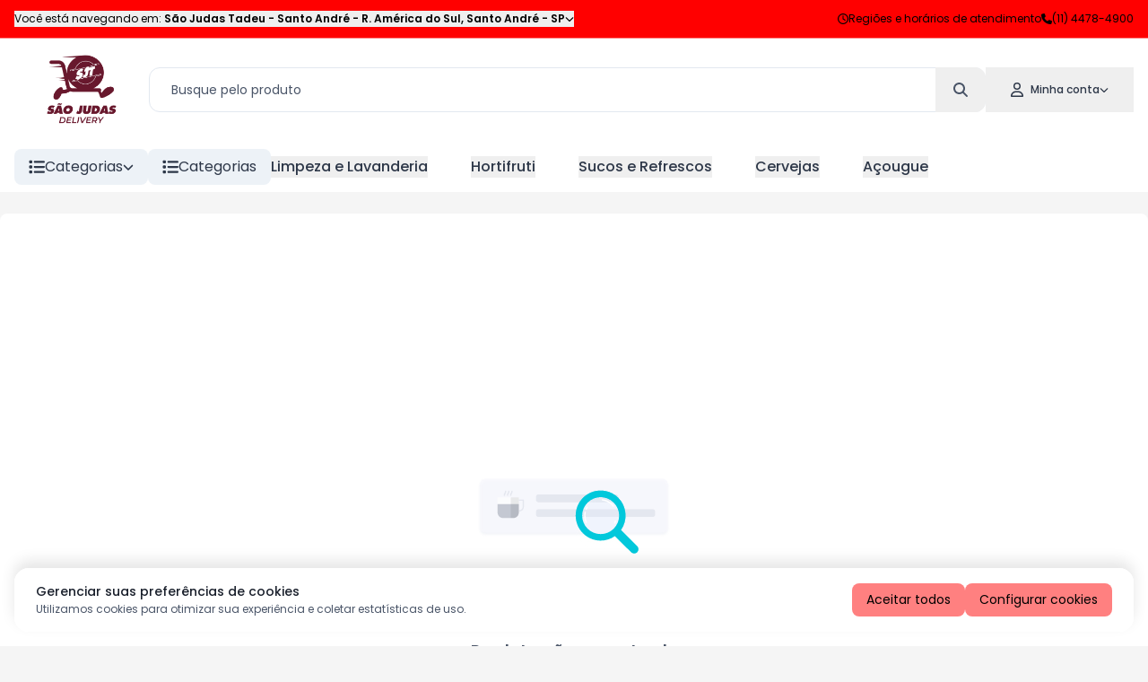

--- FILE ---
content_type: text/plain
request_url: https://phygital-files.mercafacil.com/sao-judas-tadeu/uploads/empresa/s_o_judas_abdec6c8-2eac-4590-a6d6-b6d7a576b914.png
body_size: 49579
content:
�PNG

   IHDR  �  +   ��z  �jIDATx��w`g��?�;�E]r���*[��8� ?zG�B���r�qwp�)�;z;$�� �QB=1!��w%��*�V�ݙ���1�+�K.*�|��#�̾;;�~��}�������������������i��r  
�{�g�^�3�B/�BB.;��������J*h�'�[Yj"p�BP�<��R�+����B	�����-�Z���F����/�����U�\��9�H�F5��5*>*���|Ii*#Yȉ����ז�Y���*��F��T�&��>I( !��nN���PJ�VP�j-|xܸX�)o�$���a���+2X�b�\TrD4�JDEM�*�IU�@+h��(r\Е��;��Ruv?ذ��L���yN((!}�P@Bz��|���m����L|xܸG��N4�C��<򌣅��Ъ-DL!0�(U���Ј11G:UP�V�ߙOx�G@$�����T�S�ŞP�+��Yv���n���5:���3]��BB.���t������l+�3Q]Q�����i�E�\G$�:Z����B�)P�ŪR�P$h!J!B���'����H%&BԈ ��DB�Q�*��6�A$�M_9��'�+�S��\FqD0"��m�5*O!��'�K�V�^0O2�<�R?�LBz�P@������Y�g�y(e�V�%���92���9��d�k��D]7ߪ�j�)�B�!R�j� E� �� ���H\���&3�'�SQ��V�|���O��*h�!\8�@R��y^TO��W#�U%e�a#,S�7��?}�a����UT9PC�=0֐��P@B��|l��x�i�����ϗ��7J�U-@�H��J!h"E��P�h!*�@����qA�3M����3�g���;�8Ik��s��UTA��W"���V�)���o�?X[�9��*��Kh��\&���rT�98�"�7W�\U[ �o�䠚/F-P�<Q- -P�@ $(@����< .*Q�bLzO?��O��g��1�g���O���l�Sg�+`�(�4�81�Ik����7.ͼ��y�"���Br�����tx�`�u��j�*e�JA�� Q-V�XU
�|As�qD��e �[��M|F�@O��vL���џ�?8�O!�Wόf�(�D��SEU����{�����Z$!���9����u�r$/q
��G�@U�0R��GR��E��R Z ��H\��;�C�]u��.#<p�e�5^Nު#`N?�U�*jALD�8"$��ӈY��}(�x�$�R
ȕ�d��TIc'�yi:�9�,�$���`N��9M�䢒�B�X[����@�9*EV(6¤��������$�7'��"kO-)�XOE�mAu�8�R�?�p?Q�`φ�����r��ҙ3�t:W��)��T���k���湐�j�X-D(A$��U�[D�]�%��O#-$��FĐ�v�
_9T�-��6Y����\��!|�B.5�{��"t���ړ-�.��]>}�'�=f�/	����$$�T����`�ܥ,�z{�!����鋜&B�nMmm`����;*_�gRR}��b�B�FFH"�xVMZ�S�ݦ ����HHW	$��#UT�j���N-�9�� ��'�Cxw���qqMJ�c*��@݆o@h��t����T��ɨ^X>���;b��v�g���W����8QcHY��v������>��
9'����I��o�e��
�~��,�(�ZO���w����1㸾��V�c4���V��$�ϑ��>#j��1�ڭ�+��ݐ�B���������a}K������=B	�3tv�.,����m0y���Z=@�r����6���ix~S("!g"��>A筒�e�_��)�(�8�CzE��8��z̷��ō~�U��a{H'B	�u2�w�M�+�ߘqޘ޲2��r9Q߈q���'����j��"]��!����<?RE�9S\OS�n�toP���x�3����D�?w�s}���-�>�� f����=ذ���]^�`ȅ��b_EAnO���X�B��7xϠ��s]���8��GDA����	���҆�YZ&^��r:�ǿxŀx*2�3�0�ޙ�T1$�����܈���^8��5A':�Âw�x_٤�q���3��:˃~���
��Sթ��I?J���J�DQ/Ǹn�����o]�j/���P@N!#˦��π�nD�2�`{��z@��l�F���p���#��WY͌���S�Ō��)K��K?q��1ͳ���<�T��Z��k��7L�!�1�88�N��q��ۣ���O���&IX�7��蛖�E�j����>EF<�R9� �gd�֒��i�Wڼ�/AlG��)k����<X���~�^�id���_>er�/FdHc�z>���D"�y%E��dh9��@nq!���E�T{���f���xC#��9Z�ȉ��i?ф��8�H<F$�>,&��7�n�_����
�5t�_���&=���!׸�tĔ��Ol����n��V@2�_�*�RD����
}�yPF<�W>yd�����>,"�8��$ZZ�R)��y��Ũ����;�Q�NeȄ1D��z��ٷi3�W�e۳ϱw���k��>ќ�91@�~_3(3�����׿�/�g!=G_�{��䶠��q�yC�z)�Ho����{d�D�6���]�O?X��)�}k$#��^QM9O��T�U��lQ%��H���SX��Ә�ۘ�P>~t��M��v6o�q�n�h���ͭ�	��#N$B4'FNQ!Ee�x�P������2q,n$��R�$/<��5��#��x�����c\��>�3	D��z�z�~Ç�dë�P@�\�WT��ǳ_���.U#�8U�|�P���j����*0%�2Ny�Q���Cu3���܂�J1d��{��o�l�( �h��ɧy~�3�^���{���Ԍ�����?I���b���b}?-�B$�`� �ƍf��3��[�t���1���yꇏR��Ӵ�h"� '	,�>�#��bƍ��ާ�4l�B("W���Q{iaٴ���8�u�AL�8��vY��;nX��7Jug����q�;���u�٪joj�Oy��3�����M�x '����<��?�g�&Z�"�(n,������g5$�A8�'|�#�H�R���Ƥ]�ܪ�1嶛hض�?=�0�>�kN4&�� �}akK?"�M��}I������C( t��ʧ|#n"�2$@Q/��j���7,�߸�'��{�/��d��|����qR�	ͭ��5�W}l>׽�� ���gy�;?f�_��ġø�Ѵc�pU/zKI2!�&��	���aؤ��}��x���A^IG���ۯ=��?�?ڛ[�-.B��j���5"����ܴ���LCz�P@��q�qQ=����~�ধ{b;+�,�|i�1��z@�h %F���8|���B^��� �}������a�U��G<?'��K ��b��hk#��Nɐ2n|�x�?̧�t��Jͽ_f�o�Dn�ı^�Y#t9t|�[�dΜGV4w�=qH����@vkH�?�����& <�GU���y4n\߹aӥ�̽�M*w��sF(�T�/�c7�C�-Ž��o�m��4��u�j~�__���� "����=ǵ�1B*�������Rn����>�q�?�+���ܵ���Ũ������S�GQ/n\���5��7��C�|z�a�,Lm+NZ_�⮋ ���7b�q�W˦�>����󌀊�~/*��Sk��x8�K����(殇��K���w�����w������S��ux�f�S����.��hi����5���W����g����޿���U����Q�� g������`��3�^qۭ�ōS��|�]�X�U3�Z���Lh��Ɇ�O�Uܸ��ga�]&�JL���l���G�2��Dw�췿���c9��>`����t�(���<����(Vγ���G>�E��G~IbL_pL��8N���Lr����_��ܢ����<Z�� �$7炷�2�
���v���$ ���75[m'�V����z�~��?��%�4�<��M�+��^�M$�H�L�6�����t)�!�C�]���h`y��5d�o��z?o��g�S?�ؿ��{?%�#������ݖL�p�ᣔ�͝�}��[od��W�䃟���:r�
����>	,/�"՞�Oy8���%����Y�w�L�̙���������Pr��*�G�q��//��xS-U&^�\a�ő�u`�V�u�<1fX��X��}d%��ݩ���^��n��KT�H��2�Pc�*�|*b��R��jC(1�y�I�����҅�~���cl_���A�h*�G��n�.�-� ���y�G?��=���;�a�s��Pr���t�򲾏�L�jOb}�H<FQ� �N��9�2�9��=�xA�I﻿v��'9�_��b����%����볅\���Bf�����Dc�nU��h�o\*_/ݩ�b���c�:	�=��a�.��9����{r�[�� ��R�������j6��)�|�4:Bnqa� ��1�`��r�/�w��YZ�7��w,����)40+�1M%���X^.�a��I��;�	7�f�)�Pe/�b���l}f;V�g��+x�7��k_�R>u�K9�� �X�L���"����iKn�]����b�����J1\������dhUE����2Q��D�5	�g�\��4��|y��k�|1"�u5��q�� ��b��8�#�����1������~����@���z5��R��h<��7���~�-�Z�������p�QT!�0�A��a��)L�q6�o�͐	c��i=����ֳu�Jv�Zǁ�q����̀Ҫ'x����������!V������o��3��n��,�����
���,��R��O�m����^�5H��_ܰ��ޅ�)k}�O�^�q�ӛ�G&��Oy������W�����)�3A"����W N�����L}ɋ��#K�{���[T��y70��k0lH��GԳ��5l]��]k6P�m'�hmEQ\7J^I��5S'1f�t���f�WL��?|�%���C�Ӌ�恆��E��"������`K}��Ȼʦ�؈�����
6"�$��[R��o�w�ٮ�gm��q�~�#ݷ�������Unx����j��=�B<?1���;��qi:x��/{�P�?Db�����`������jv�����{h:|�d��h,N���������~&㮟y���t�;V�����e?}�H<v�Lx�c<k�?<п����K�_9�1��!h�ӷVLA��<��a�˦ݤ�/c�̽0Q��{��]�x*�	C������\�����Wnx��Y���|�ß�j��Oy��?.�;?�����e+����9@˱�x^��˥dh��F3jf%n����fR<�4{�#��Y��߱���X����i>r�����QqR��qǭpD߻�E���+�>���02�EӋss�o�HeJ}��DHE[��Ȅ�^s�;q��㮡�/u��)����d8�Kӡ��{�;x߷?����������U!������v���M��ÈKNa>%C�:i<cfMc��=k�E��Sxa[�Y��gV�g�&��Gۉ&Pp�"�N$X{Z���T��"�Y��X���k[:��鿄H?fK�y�s>���"��"��r0y6�����@l�\�'�u��0�d���C�����;&c��<�qh=����g��ˑ�u,~�G�S^�Tׇ�/�t!FI�ĵ�G2і�����3bz�+&2�����a6�fLŸ��j=�]�6�uY {7�����$[��X�H,J���t�HP@�+"O���״> �ߡreZ }��w�������*i�[�pP-K��q�7ٖȄ�&lws/ԏ�cڭ�����H��XX6�6��_.���$�ַ��y������׾��'��_Rܯ��IY���)�-,�FY��;��7�b����[O4�c�Z�,[Ɏ�k���6N4$�Hb\�H,��fˡ��E/:[!-��6�o��UH%�K�@�'�'�RJ���TUKda���"��Hu���
"m���{�qc����s�)�2�l����}y������|�(���gy������k���MQ٠~��qr���'S��!��7�����=sn�ø�g�eu����+װ���X�����i9z?�!�x7�Z0����~ܸN�K}���M�	���O( HoN� U�Q~��8y*N���Z���VM�Q-P�"[,H!"����h!H�(CEd�voEmL���o\Ҹ��Ecek��2�q��l/�|ǡ��	���E|����+��k� ��s���^:w2TߒJ&������RT:�!�1v�t&�8�1�g�WR�=�n��._��e�س��C{��v�	�ێ�Zŉ8�a}$[�L���1)�7��x�#AS���B��>��t�^ K�ppUEE��.'�u�r�qsT5ߺ�@�)P����"_�H�BD�D)B(P� ȗ#�7E�Es�F#� �9Ա��L���-Jz2��`E��[����\Ԁ1wG�1鼏���_G^.���gH�'��?�|��O�&��TV$�ֆ�H���ɡdh9çLd�ܙL�q���č5>�Zv����?^Ŷ�ٻ���'�چj�2�7I�����S�p�,��K����J$0����I�o��T2�%R��a^H�&������b��u�|k��wU�=�EF�@�@�|
)�<U�|9�q�%s,&�W���kG���A�w֬Z�2��k�-9m�Y���N�! A��^���Nt��Ɵ?d� l�*e-SV�B1�Cӑc��SaȄ�<��o�{�F
�~�Ν3��d"��L""�0t�8FL�`�u�2~�,�O��=����-�V�e�J��XÁ��9�x�T"q�hF�1
�3t�8�̞��93��r2���{���r��x�Ǭ5	*b�, ��#orٸ���PL�����je� �@K��@��(Z,"� ���jB�@܈8FC �ft�d!mB�t���B�8�Y�i?*�k��υ�D��wE���E��5���=���u�X���,b�'�xs�qKڭwQu�.!��N阑��chܹ�?~�����������ʭ�J�.��>e������eԌ�����Cu�����Olyz%;W��~�.��M�/2�փ��Xn.%��^1�1��3f�t�UL��:���La\���o%՞��z욉��>��r���K�j�����/W��,ˁ���]=��������8-��h����G�7��JF��R`�b�"D�)P�P��|�\Er@s��8b�&�d��;����d�h���?O�Q�}�1R⥤x�ꬥ\�։r�UU鍄s�������r
��ߏW�r�8�Kz�ƕA�d��*����E)*̐I�=sc�L��
�v�9�Y������C?
f��Tc�|�ƈ�Ɍ��ZFϚΐ�c���v>�m�����84���������;nN�j����-�zI#�Y�y���8��T��
�:Ϳ�m[H ǁ��,2+'�i������_m����#E�������Y����<ErD4�HN B���ޖP���ԟ<}&?Hf�8��IFen*�r���G���!���;og��Y���N��3�/x��Z�9qJ��1�b㮟Ÿ�e��	pک29*�s�a�sh=v�x~>��W\D���1��sf0r�T�Ǝ��C2��Afx:�WD���'��6lߍqL���%}o��ۀ���RQ�!�
H@F��<;�vO��#rk�fDH@�[�
�r�T��5rd���r]"9�K.�Ї\T��=)��Z��Pb���3��aj	V���Q�q{�h�8�DK+/~�;�����W ��N47�^&9���lO�%��/ȣl�FL�`��Y��a6#*'�v��,1�	,��/A$h���Ly�-Ai�931��A#��v>���3�!b�yC2�wh�^��h5q<�j�\{w��
iX�)��Ꞔa���i"�g�̄�>��vwi�K���;�)��Y���Sk��?H&?dA���Qq�O���ADґW9�|n�i:t���5�J��OfR>�a�!����cF2�کL�q���b�k��7:���k���*6�����e�+oC�����<Z��p���~��Z��A�A&:��D�~�k8^7�q�4�j��O=ذ�aNH�$�@z����M���ߺ>|&2����-I_یH���?���W��i#hX�3�H��a���S��Z/ؾ���]q�G[��o&���_|��ioj"йJ�wἧ�/��=?�eC`GϜ���әp�l�ι��	�q����lY���k7qp�^Z�� �d[����څ5�q�s�f�Οf�\(i+�X]#͇��Dz�A2[���nc�OB�ߜI�, شoAy�VG̴�Z��Y���gU�� v>y��3���涨8��ؾRU�9qn}��H����� ��lu�3�/Rm	R�E<NQy)�+�3���L��:FϚF4'�=�ލ/���ْN�;�w?��- ��H�H��/./���,��]�����D5��C{����Jna~��Z]B�Ȭ�.�7������\�d�l���i)UK��4����[鰄�>�e�C���Cah:|�Q�V2bZ���1��O���sK<��"�H�B<?�A��aD�d�ϝńg3b����~�c�s�ٲl%ۖ?��MA�^���l����%��㺔���k���Y�(;2���&�ܚ�2�eF��=��~&D�~�qs����O�h��G( W0��ӝc$X���'�Zj��G΋׷�뫥��ԭ7O�"��e�H�����!@1���V �?�k�9}�~F�E:a�CnQ!�*&2j�T&�4��sgQ:fd����X����>��m+�P��6N=�O
�(�����������'��#�y��>�+�a�%�4��L�0@��]�F��I�IW���O{u0!D( W$������f�+b<U������D:�y��ԱI��p_�[y&g�R�e�F*�@U���2`���:)m�a�)��x�A��XK,?7ȍp��E����<��K����1�1��1��9���Z��g�qh�~�~�g�>�4�6m����ܢB��ě��7��H<Fۉ&w�aך�{ �����q3{@ X��aE�0��yh�h+S���ν�5��j/��Uan��Y�72@C�L( W ���^p"�� e~P �K�t����i$2X8����uQב��T��j�P�`+%������1r��ϝ����2���j�l���l{v5/<�,~2�q��vR�	�o��c�fؤ�~&n�ØY�k!���-���_y�o���Գ49J�QLz��T-�'FϚv���J����������J$�A���f�m���� "H'ʑ���Y����W���D�rz�7|&D�	w�2����~��E( W&Zf���M˧ntĔ� 帋��G�����V�����.�B$�+�.�df'�=�ɔ�.E~㮟I�в��GԳ�߳��U�\�����8�x�DkkPW,'N,7��#�1b��aҍ�9}j6��K$ٹfC������o���J�厷p��ɨk+O����V������m�gK[ "�J%)3"����1�G�s����Գl_���+�r`�6��z>9���$��5A,j���S���� �����B�bI[�J#�U����z`1�����0ͪv*�r����hkk��>�hP�c�q��3#(E>k:�ŝZ�n�Ά���m�jv���஽4>B2��X��A5s*#�Ma�ܠ�^����s�;N�O���l_�����8�x/�$�y$��K��n^�鏜tl����>5�Z�cv>���'���;)��K�(ԲRk/�����{�o1�Ó��)�_��/��h<FnQA�ݜA{�F�:x��U�C���\�d#���P���40��޴~x��2��n���P�}��0m֭��3��7�aԌ���=���jٺ|5۞}�}�^���;��%��\B��ь���	sg1�k)�a��w�g�[��d�shر��#ǰ���ň���(��x�E����憷�!��g}��M�֟��c$���%�{"���N���Ņd������R�D�eu����_D������V�=A&KU�J8[����J( W(�^�1k�j���%*�:a���Cٷn?@*�;�A6H�;�y�1�?���~��u ښ�y��ϲ��U�X��/l��z�N4᫇#r
�)?:(A>gn������)�Ϟ���m��Ól]����6qp�>�N4�*n,���B2�ͭ�'fĴ
~��:i\V8��g�qԷob�o�D</���>�����B�tÜt��{�S\^�᳑�|w���My�3�O"�nX0����:А3
�JƑ�а~�����1���P�M;9)�N�X#�+_�8�w�Y��-���߾�C$��hkjF��n���BF];����7�f�)�r�~�cW���s�۴�#���"�(�X���Y?˩�l�ui>|��/������c=/h���Z�qX��_hܹ���'�Xk���0d����0���rp�v�٘��c|�O�d.�ߣs��#��p"=_��;(?hN0�}'|7�G�`97��\�h���B�5��$�	���iT�0��F\�<%��*n4��hܹ��S&���Lna�TNfĴ
�ϝuZ�Uۉ&^x�Y�<�"h���6�7$��a3	{��xz�'S=[��49ʔ�n�#�,&�����n�t����1���y~�T���4rX�g�!���=���Gٻ������q��m���7�.������rd=M���Z����KEƍS4u.�ҷ	�
&됴��ۻ��&H(4�P�Ȉ���q��Z���J^t��|�����)x���k��g�/~ǖe+ٹz�w�|�X�q��c���������Jͫ�v��Y��Џ�ģ�5U�q�2���-lY��x^�ɾ�d��#��WRT�%=^8�d��Z�??�0���R2���c\�����cVϚ��)Urp�ͭ��9��)�uŸ�r`[���
&�TǬ��ҝ�劈�E�iw�ȿ�`m3�à�"���W��Ew���W����;y�k:
��Kۉ�����D	�[���t��}n1�T"AQ� ����),,�s�G�G���R�6�d&��?�%mMM�R�1�@<�Ǝ��>ַ��H���ƘZ���x0ќ|�?ɺ21�=v�����[wm}{�TI��:8NJ�!�=���
��#�XL����uDJl&I�<_U��P`�V���
��ǫ��rsy�o���{?ʮ�6pd�-��Hv;*��8��V�����'S���/1h���jvoonU����������W ��{z�F�>�gVf��Y�c��[i>r���n8w�B�o�R�k"���F}��Dsr(�9>�(d"���>S?�
ꯁZJ�����	�
F2;��7]��uDn�nBa̸n�2X�P��=����D#o8��G~M$ōF)8 �{ճ�/.�:4:�k��n�����}g��P�y����lxJ�a��Y�z��=k�O<́��Os�C ~�xUe�O~A��طi3;W�����0y�X{v�hK˱���u;%(
~�#@q�����~6k��>��8���5��iB�¹�y,�]iDn���B�|_��[�A�2m^IQ���Fg���6��:��}�#�ȩ���e&�����[p�����V9�� ���~�w��-���:��'���ʡ�߿D{S3�dkt˄��kO;�O4����8�v�>$�6�������;���v�y�P)��!�t�P@�p�L�[}V5[�K"6P�YUT9�/D��MHAמ��d�'yӿ}�XnN�uu��3��?�k��{�ҡ#���u����3����OÍF�����Sd&２�`,Ɛhn��9���$[��)�p|g��Jǌ�f��u;.-DG��t(����Ҩ!���
�K�^�����te^��6��޶��J���L,+��9���Q�1�553����ڗu�u��kYMy���r{��͉�R�=��FZ�� �� �.��m��60<�����������C��$��s}s��ܹ���t����� ���_җ-�+�L<���c�g�+2�ӮU�%]��5���N��e�#"X��ޅ�	"��wL�˰����ϖ�hi���q����6oc����ߖ�r�8�E]���%��dhyv|������[�u��2݉�2ү�ڊ�VsH�'�+����6���r�#f��^�
��R�NT=C_[֊ɶv�Ǐa��_t-�"�j�����1���x1� (��h��Y��?wIDD���-*��tP��8 �ס=�O�������hإ������t^�Z�!�&�º
�`^�`���~�	���H�S�$���mL}�-Y�Gw�2�3}�3����?���|�<�N4�_�$h��?�����̏�J���}�J��#�<��A8|hf�g�����:)��ߠ������:��\tT85+�*�ݪk�`m8�"�v��)4�<'�膋Zugz�g*�7���=᭟��x�M�2����w�9"�H��r��`P(�S��L1��f�E�v!��Ƒ�p�}�֙P!��c���\<��p�R��S��Э}� -(�s�-��O� /�ȥo䔩?5l�x���l���	���;��nz�?�p���G0�X A�{�}uN�Js�@='���!+���"�r�Fr��* �.5nlP�\��kuA"��4�Fҡ���<��d~x��(�)��_z~G�A��Q�w!r�q�`{��0IP#kH7"���D`��nc�bK[kj�dk�G��jkﮘ7]�a�\B�J�f� 𜑠�_/�""��X�)��}��i��;!R��lܨ���8qZ�n|/��F��1�L�N�N�T�\��.���JZ0�A}�Ds͇��|�"B��Ѽd��7w���.["�=rYr����2�z{�
E1Ɛhi���q�8k���"}��!��(�ġø�^�|��`}���"��2)}��'Ќ`�X�.(�rR�%��G����3]���O�s_{/��K�p�N}�gMg�Ms{��l�ȧ�s6=�w��y�\�%�5�.ͨCz�P@���B��\��*]����Q0�;W��|���ҏ<3u��r�B$�q�҂�Dsr0���ƃ�x�Kx��s�%#>m'����z��xGU`�d�����IF<G�si"�Ę@��	��D�T"��|"�(�e�:q\�M���3N�k_�y;O>�Wf��e��=������W�(� lk۟�*!�P��omK5�w�ލ��>���F���;?↷�1�x/����{q��V&ϻ��{��w�fD���%����\�s�-�c���J��R�I  GV����Dg%��9�w׋(f����zɶ6�D���\2��k�Nb��YL�i#gL�v��ֲ{�F�>��mϮa��8RWOc�n>��s�;�Āa�ڽ?]l��f���TQ��AG;搾O( WZfѾ�m�*�;��>^�+��e�[=[�Y��>�9���O�:�Y&-��}]~�mon%�ڊq�d���"���7�VY�����a��U�<>���Q�Q&��?�e���\�D�T��{���ǖ��j�D�᠍��/-�~+~�#����),�|�FL�`��?w6�*&d�o;��槞e�3�عz^������65c��1.yŅ�f<'A�eԵӨ۲�hnzfCD�6GS����W-�/
�U�<K�bW�8���ʼ}���������x�?��5�����n�i�ʱ���%�q��a^�ɻ�_2��N/?w����l�����5��*K:�kh��ɩN�	��־N��X]�'��)�����L�J$�R)��_R̰��=k:n�ø�3;��B����ٲl;�[O���o8H��5��>Bnq#�Oa�����n�����E5s*�~�ڹ
ꈈ��|p��G�'�r��[Ya�U���J^I1+�;6�i)c�\˘��)=���8��q9���17���]�"��Y_K�����n�໲�P�j֩>�j��|�~ڛ��+9�ψ*n$�����K�k�u&"'Y$-G��鉧1"8?��K&I�'�=7�p�@�N����3�p��̞�-A���(ۖ?����hܱ��CGH&���b����S9���sg3n�̎(1��D3�/}&���؟.�6?��� �ʮE,���,�W��nB����-���Oz~���s���7H�o�&����}^x�6��o��� �!�Lr˻���|���B��#�ƿ<�q-�����~?�8׵�f^��OKY�ȯ�-.:-,�z����k�e�y;�t��6mf��5l_��=�k9z���o8H,'��e�2����d�M�1�ک��hpUv��Ĳ����Ϯaߦ�ڳ�����$��ͥxH)��F3j�T��0�q�]�Qa�t_��g˲��Z���m�h>r4�k�F�ģ���3A7B���'��ܵ+�ۄr�^�ɰ�ԗWnu�LK������x�ƍ����D�hnNК�8�Oh����i9z�z�R�C<��g@��*���oF�v�pc�����C���'���)1B�-A��Q��A?V�ȾM/�}�Z��X���sh�>�R�8�Ȑ��Q9��7�b���f��9ۛ[���j�,[��k���V��5a��j-9�����I�3;��=kZPF%M��<��Gزl��n��o
D.!��[xJ_��8���|C���\eT3�Y�Ro!��#2-�ڍʼ}�Z����{?ɌW���?<Ɇ?���+�rx�~Z��wl��P2���~�.�J�o�a�O���1����b�>�Ŭo��v���X���sh�~r�ϐ�DF9����}l~j{7����H�6"D)./&��Әp��^w-��=É��Y��?����X����;h:t?��D\"���\�T�k�Nb�k����b��ʬ�b}��k7�e�J�=�{7���}u$ZZ@�X7��.��� �g-Ɨ����G"���<����q���Z9}
3_���Ģ�yӫ��W�J$hܱ����8���T{�������&��K�~�s��>�N4��w�Z˄��g��_ѥ�U��#���,�G6��o�� �:D�o?p��zn��=E��2�L�m��3�	7�f����[����y�G?g�3�صv#�;��z�8j-N4J$%�� �X ��vn��fshoja�Ul�X)�o�x�AR��8پ�������ucѺfG6CG�yH� ���Z�f*�N�����R�����;�Ģ�ʹ �X�a�'0l�ӎS�'�9������C�o�A$��t�	rM�{U|��q]�T��,�$���1
Ke}!��I�%��=k���)./e��72��9L�q#gL!�eO�g��,��l}f{�?ϑ�hon7%��a؎2����L�H��Q��3��y�o��.R�	�D2�R�1b�9��g�%�k/��bHX���ZBz�#��������8�E��c��4�03	�8����.�(��)�����E�lhkw�c���ӷ�
S^|3Sn����Gf�5���ڳ����l����PL��x�$(��<z#*'3n�,&�8��*��J���c��`+i���n�X]��v�1Db�`+)m�d>�&zq��6f��6�H�e?��ǎS\^lAu�_�y2�/��]�o�OBz#���(poZ j��F��N/��T+��EA��Xrt���Ϲ���~�P���������z~PO*��t���[5�7��I�ȿ���Jހb�����|�9��^�#�)e.��L�����_���9R_G^a1
\3u�fV2��9��;����ɞ���Q�>�W�<����Q�e;M���%Si�E�hN�X~n:Ģ�{���-�\ny����h���e�᧼+����$t��C����-�:+TQA�Is`-K���y�d���W�ҳ�AU���MEMN���#�%����kO0h�pny�[Λ��-4�`�����Y�._M~I�G�k�z^3�hN��[�������x��_s�@=�fT����q��d�u�R�iuܵ�g~�[�YŮ5hܱ���ǰ��F�ȦxA~��Hƺ�P��8��O0��71t�8�x��9PG���[u�P�����i�9��&ܾ�w���T���j�J��5T�A�r�ɎĚ3�'3��2+�u�d!%�O1b� D��*Bu� T^(n�)p<-�h�����qmG[x�G>@���KV�JUѴx��&@	j-��6�������7�a�ԉ "��h�XC#���x�A����Ż��?�t��A�b�}�6����g�3�ؽ���{�����ع��U�w�	��~�H,�u��j]q�����^E�SCMϨW�%��M��'��A����zm��k��/�":PE�J$���*c�E��!ר��ApHT�*QfKƦK���_�&�굨l0/~�;��/������]���{	�|��Lm1����nx��+V�Xrc�f�L�Ę93���W2f���y x�$;V�c˲Ul_��j�p�@��6�1���X��]�_\b��-����鯸��~�]k6�ST���Q֥G��RD�%@g[*��eB�A�(��W�v� ���q���0��J 
�,�59b0n`gd�K�VU,1P	v]�^���L���	�;����}4=�-ﾝ�a�m}�{
$�<�����'��/�$ٞ�O7{�-*d��JFϚ��_J��hkjf���x��l_���-�9�x8�_��x�H<F4/����K�x�� "��?�Gj0N��5{��t���E( =H�ab{nɎ�67y$���Ϸ"Ţ�P�X�j)�EK<��R�P�j1"@>h��8F�9Шb���M���*h��X@�"p�*��My���ʖ2�.��2��ʂ�����f���NNn>-�NP0��k�Mf���L�i6c��Iqyi�<���gyͯٺl%;�l�q�n�����e�_\�1��hf�ܙ�y�+�}r/�my��c��ߊ��8�o_rt��p���
HRC��Q�s���9��yc��y^Aʷ������� �Ft�@A�2@E���| �`"FDrZ�@�J�u�5����	n������L�U�O����M�4M'x�����㷿��_�W\��7���3�1��=kZv;
���[Y����e�*���ġ��ikj7$��ot������ �c��F:R���3�����o��m�%'��!z���:G�]�R���8Ǻz������|�O�+E��%^�K�� �R��Q7���ōF���P�������]�S)�c��Z�>�G��1d���ɟ3z洬E�%��Z�1[�cߦ�=PO�5�ާ�/��Z���:4>ʍo{��Ȳ�>��W�?��Ƕ� ����1)�o9�h�HM�}�o�{�W!��}(e�Vt���
w�M��C�:"%>]O(@�$BB��������G]��)�6y<��0`h9y����3�=ڛ[h=v���'h;�L��-趗�Cɰ!�<�H<��n;����k���
��XK��mo<��Hb\'��g��ÑiAۗ|�#��ǽ��\�oz��F{,�@Q/n\7��O?а����s����\RB�����4�9��s$��,KV�.,��uDn�A��.�C�	(��.W�[���H�=ɞ/���&�5e".�xлb�������S1��ұ�p�ɆG�X��'��Գ�\����R�>n4�.8���\ʣ�C&��]_�+�?^M�=���zt�V�8	�7k�� �Q�yޟ	������;���*��VJ�TdW�A�IE�/���M��]��V?f\'�{;ADę�.�*�f| *c���QX��P>aL����ӳ�K �w	{�V�빍ܵ��A)r7S�<�Ȕ��#��ŉ�4<�Mo7��f6��)��Ώ�P�������~��}��WQ�,
����P@�>R}��}��C=�gi�U_���g5���a�vY�Y��F��.��S��������G���T"��%��ˀa�A+��g2��9���'����ٵvcP�v����:�-��R�SJ��U�Ņb���f�UL�]_���CG��G?��F=� N���c�: a�G�'�����"RW���m9*N.h�u�@��j�)6�"E�E�P�"D�)T%O�(���|_5��j� �0O8b�[�v��
�Jv�識�w"9�9�ӧ0��ٌ�aNG�p�����ױu�J��Zǁ�r�� ɶ6���_D��Rt�"�ٔ�F���<�1���~̨k��w�ͪ�O[=��׬��?��a����+����|�lZ^���k�"�0T�!��@)*�J�S`b�׍�� ����� �#�3������(���������g@���~9&Η[5�u�4J�w��L��J�8y�6yB����g��0�h]�~�{�>��]k6P�m''��Ҋb�DbDs��-Or93����T[w=�-F];�_}�[����R0���]�4&D<������<�Z }���"r�>�q7�)���<I�19ֳqɳy��oɳjQShD)P(D)�G�W��E5��	6��nF�(���MX����z-Rd����Q���RX:�!��0��L��:�̞�#�4l����ٺ|���rp��!�h K;�G]�5S'Q1�F����{�LnQA6j�J'ӻ���1���E���;y���<�� �0���](���u۬�K6�%�>�B�#���&��:�Ǎ�q���Ds=$Ϩ)�!��� ������A=# ���[���eS�q�Ϸ[Ϟ�/�!��ʌW����z#gL!�� jR�Y��-�W�}��m�̡=�h9z�K"b��)�|�(FϬd��s;�ZJ����^����P�=�rE$#͇�R���Kﺓ�.����ܜ�ڮSALJm��7@*��r������?d����sϜ��ܐ !�^�N���!��D0K���VV�$���#��V�2�^�F#2��T��<�qh>r�[�]���[w��#�b�ڍ�������h³�8��S<����u�n�}��R�y;[��b�3������˸�g�/~����+��H����.b��r�8o�������a�ʵ|���#��N$E�0���v�}{q����ǕE( W��Г`JA��;�V��ޑ.���y�3}q�����Uq�<���9-�K$)R���������w�C��[T��k�2|�D�^w-n����Sp"A湵��k7����(����H��"�E��G���sf��o}��|��rsp"�+�b/�"���۾��������k���i=~�hNN�|�t�sT��+Nŀ����sE��N( !�N,_XV�2b���X!�~T\'iSo�a�ς�L}<j�W$���"�D��X��J�����5S'2n�,�_?�a���N4wDY�\���r�� ��DG�x4���+"$Z[���q����y7����<��%�H�����<�ˁqikj&����,׽�5�>����a�[ZzM<������7n������} !T3�I��XmDf�]k����뀟V��wݏ�|��D�9J���l=��e+��޷���_gw�� ���<����Q�m'͇��{���ǈ��/�;9K��d��!���7n_�{��9�V���Q��?�����Q0�����o��14<°�	|p�W=k����𧱾�m��������ƍ�	���$��,�>,��1"6�;��YΒ���.(���9&��6�=�W�����,㮟���k���v�����{i=~�'ݥ/�� L�,qE���$����(��X���Ӹ}7����oO���}�Ӭx����qc��ʾ�%՞��X7������ϒS��/?���}Ds����m:5V����L�-���,�`ؔ��7k���.�
ꈈo���1�=�V3υ����riT������JױRki9v!���b8���']��B���h9z����Z��ϑ[T���_���9q���EA�>��nU���1������O�w�N�c|�C�b�/~d��r�r&��ͦ>��~�WB���%�H�@>6|nN�׼�3��^b�:"�y�͋nzz>�"KX�Z0h�x7yΪ��lWĳ��_dʢs)'AIG~>Ɛ	c���2�%�pd?���X��� BNA>��J���0���M�1\��W���}��������蓋hܱ�W2�OEQ?&��P���oK�G�L3����Wh5���[�&�z�tc�V�wŀkf!_��rz~kJ�E�����l�0�Z{i�#$��)X��=���[>�?q/y�E���o��{�1���r���-cA��n���� ��v����'�x�u|��?`�C_'����+��u>G4�7����`�����}9�x\���f��Ȋt��n?�F�:���P�W3�]R_�p����c\W�^w4��G$'N,7Ο��>�6�U����R��y|�/�r���d��i�55�r�8j-�u0�\~1I;ƍTn9z�DK+n����t1�����t�\�x�����W��w~D,?�H�O�pTP?����%u�{��[��=���G��@f�zA��WE��mR}+]��Jw���i�T����yM����D����I���ۓ8�K���T{;�o�ë?������~�'���_�M���F"Dss�d��.�א���h�T�Dk��),�ԗ�­�{;o��?������}�b��Drb�nut���q#����6~&luu
H��H������V���2��J�C&}�a������-�6:*�BDyj�,N�1������ʄg����7��c����߲�7f��Z����FqcQ�A����l�S�7��#�:����I�d
1B����Y��׼����j�J�Qky�ǿ���������.���l�r_ �ޯ�����x��[WW<�������U>u�+Ne��	�q����m|l�ܥ�hƺyٔ[���ɢ�+N��Ĥ��5�`=�a��3�M��Ʒ���1#� 7���-���ϰg�&��O��x���#9��t����#�Ѡ��Q�0��J&ϻ�I7_Oހb ��na�Oc�c�S�mn4Gk����p|���Sɛ�9������	�r�3pH��vXP6��qǽ��\9�б
�?�`��O����=w��w�$�pR}��}n��3��dkɶ6r�
=���/1�^�b�N�}m{Su[�S�ew���F����/�D�b'���)4���e��Aٸ��0�hN<{�=�kY��_���'ٽ����Vb�9Ds�}N8�w�8�Z竹qqú]ա��"L$9}��[ǀ�*��	~rr��E,����.�_��e��q��b�z^�^V��L�n$'F4/��l��
6=�4?�ϯ1h�5��1��s�eԵS)?��3�u�}N<ĎU�صv#�W�a�Z��O���H4J47��A%�o�d�.�'��k�S�nW8���6��gܐާ
���U\����zQŎ�B��������S<�a��/��\��93���0��|R�$^"��-n,JNA>K(,D����/�#�G��z>���'�h>z�s��͇���Ԍ�y����ARe_�6:�CD�DJ�W-i��D�4�:	$�3��+LF�[1�~P��������YR�qUF�N}�L���eS�w܏�ɐq�g2���{�ב�r&綈`�A�uq"n:�CN�����I���������OD���7�l;lr��ي�18VfT0�L£�X�WQ�<ذ������q	rD���6(�h�@,$�o='?���"��P0h�i���[\D<?�H,���|��O?���!%�R�M�x��r
AB��JIwN��ع�y��Pc�"b�����$0�*�\km6��zg��b����@�s�f���.i���P<BB	9�ZJ�b���t/�V���`f��8"R�������	�>)�w W!�zQqT}__��q�B��P@BN!ӯڱ�6�6����rY@|��:~���CIo������V3�]ܰ�KI�;�b�v�vV��'�����fxу�����!���X����{Tu�#�;u�Ģ6b�\��J�Z��g�h&�wq��$�{JCT�/�κZ	�s�s�리��'��|�����B��D( !��UT
E��ޖ�5"X�@*h��XFD��P��v߻�W�"]���w~�~��$j\'a�o�_��%u[U��4��N��ɐ�%;�[����v�����*7zjB�X�Ro�܇.�V5|�����ō�����h�)�x%���U�ք����M)ȽA�y��VT���@gZ����a�:aH�id�7��ŉ�߼n悤_�n�T,nX���;�-:�ø�l����uc� i}O�X������w�qL��k�'����5�f��0b5�'�gJӭ�{,�3aA��Z ����Ji�R�jM0\���>�T�ߤ)�#Rҍ�t���5���� >��Y"X@��24�<���c����E��'hNZ#����0.Ik��I��K�n��r��<�V������\Q�qG�0�ǖ�J��u�_�&��O�/j�ؐ96l�{n\?��*�l7�%����OG�ܘR�?�

�A���sjܸ�B��i3w��T��5&�����v��L �q㐴���`����d+����bȊ���׎�E��
�R�8���@+AZ��ŪXR�%�����g��B���;�7s�¸{pE���D_�H��k��x��t-*8C=������O�b̸�ԝʼ�rD�1�ڵ��7<�{w�
̅<���L]0x�tױ_q�yiJ-��p[���U�Qq�{��h���G���O[V�_��d&�^1 f�7`����q�\|U|�tR��1YU@4]�����R���<X����T�E,��ړ�]?!�O���|���KEo1�]|,��Q�o?а�˝Nѭ	!�Ry���[�z�d�P��q���~U[���K���m����U6��"�1fx''�!���J&4��:b�}�Z�ԃ��C�ڮ��N�qWi�cd���g�U�SKG_�R�Rs��ȸb\W������1}}.j{�J#|��'O�S_-b�و�∐R�jcX E�1qqh��#e��^K�\��/��JYb]�8�Rj�BE$e�?$���P���{�O���n�K5�{����5���'A�'/a}4����#ƍ�!e�-�|����?��p􋉱��ڂӇ9Q�$��"b
��|�(XAm���-6��%��>ՏD�G�>L:|R�]0h�x�u��y#@R�vnO��#j�<�F[�ԧl�����;�@U~,n���[�Bi�c�u|����?�߰�N�N;>;x�,�5��[�#��;�ܶ-��|F�#�?�rG4�"������p�C������#,9���|fE�V�Ic�`{+g��]��R��F/��$s?���|�GD�_"�38�}{ �e����^ĸ���^��~��B� �>J�����{T��k��3q����AP�	+��K�V�������E�	�#f����X���q��v*�)���#��w�\gc�����x�E˴�g�JQV�M
�_��r;�O�j�t^H�U>e��|#b�)k����1)�o��O�o۶�d�vus5?\}��J���S�b�<1��L��>j���.n����?dz�/(��9&���ݑv^jT�1��7l@Y��Cb��J�LQ5�#Z�UO��"�>�aW����Y�����k 11A��^�s!�����龺�=p��)�#��U��+�F$�D�,�Qԏ����ۖ4l�Y?q�,�y }�lǾ��n�8����Q��֯�}������0��,���6�����`�8.ġd,I������"7#7d|!�Zz
	v�Sj�f�㕈(���Q1s�d�U/�;�����{ʧ�9������Yy����ְԻg褁j�߉���~��m@���Uļ�Y�j�������5��%�*��,!�
�T/�a�#b���g��p#���ʄIB�o�`�ԗEp��o/Q"�6�s$��0?�3ig�e��� &b|�^
�gI݆%����ҩ�b��,b̤t(y��l+����z�=n�=�{�1.0D�J"|��Y�XX>�ߢ��GJ�� ��^*XW�x�۴>Z1�����Ur�qT�M�2ټ���R�:U��Q�ru���q"Ƒ����ox��"��(��2�8?�$�~_h{����|{�ƍτ	��$��L����i�7����.z�I@v,��0����L�r���#ԜVDS�_^�F�t1�!�
	9�1��!�IM�����~��z�ȿ��ȏU�����@����u�ݱ�n�B?H��m���]C*�ę�fS�\"砀��PzW���0��N���gZ
�b��AnR�˱zs�q
}�t�0\�Er���j���N��NྮL�Y�_i�;\1?��XU�7�#P������=��B( ��T3�YD���l�c��o��� �K��>?����iA���UU*�.h����ѢR1M;�ۃ�S
GHw���*���|�4��Q^Y�#��Z��E-Ž=��B( �D K��_���v�Jqi�#�	��"wřa�r�ciU�Q�*��	����/���� 0n$�)��r���S^�q_@���D_!�^����q��s:L���G�(hP�Dm瘜t���]���2�A����������1שQŹ���ˇOU<_�C�	��M���l2������E����z���[Q�J�?��cIY!W>A���:2�;S�؏�N-���c��\X���F�FĈom�Ѓ�V �3�_ԕLPn�wW���#?�A�ϰ�_������??�w�\#�TIU&)�8#ӡ�}t�T�#"��"�z�����Y��*����{�m^�q*�������C�6M'����� |�k�QW��߬_{����A�۸eS���k��e�^,��Qq���+_hp�'�H]ՄtQ�<���5�|_�D*�}z�u�hP<QLT\'f\7"�@�>��OC�(�}$�a$U�G�Y��`�{fv­�* )�|}̸���APM��.e�W.�����d�.2��1ܟ'��2ժ�Q1$��M-_��0A��1U�d���i-���6B.�t��y�[�#�8I��~q��W������r���25�z�}5�
�Tܸ�6�߳�~��a)��	�2�q:�ķ��F�������}2�ƍ��~��7ړ�o~���&�á!�3T�gUn��0\�W���wd'a�4wZI��}ےƍ�u�t�����_���c�g�T�D"m~���3�O'|\/3��|�Cqy_w{��e2��1N���Qt���[r�:�������)�=�+ʈD�U�R,%��ת��eBAk����yj�eJ�X�0ƿ����U���5��˦�-ꘟ$����G�z�x�~Û�#�m�S�_ޕA��Ք�\��&���e�/��"1�!e����IG�����y�"���Vl�B����P�s���ｏ�]�W�ƍ�sY�S������a�'���J��kDe	I���֦���A�m����P:���ýԜ��UK�һ�TSm�e�.,��,*�ܔZ��t�dˮčU�Wݠ��$~��n�!D�L�π(poze�H��zy?C�EPG�!_�h�����F�P�<[��z9�u[�w���� �N�F܍|��Z�i�P�xk���޽;Q}�L���P@.�P��N�?�l�[�N䧉>��{FҖ*��!i�f��{��A%��X��>�R���O鸧��7�q����
��'eSs�#u�:;|4��ԗ�U��1�����y�իSA�V(g�/}�WRrdܸH�)g�k�Ġ�H�v�wj�$� �ɈF
�Yc�?Ϛ�7�ە9(���'����Z�IS_~xMD�)绯��&e�����ܖT�Jھ
� f��޷���!��p(�&��@������;c��~�4Ʉɪ�XA�D����JJ�1+�������Ϝ�
�"t*^}t4{�|{�u~��5���V�A�@p�̼�;wBJ�����%jZ���|�W
��Y�)K�u�3���k)tI
��?���SjQ��@kEX���Mlj����;{��|C��{�# ���#f�+f|J����҉�}*�CQ/*�kU��V��`�_�_Q	���>�*������"��yWh������I{VU��*4�.U�&�F��ɋ��=���H��9,������X!˧~"fܯ�!�K��ڸq��ڕ)컗�m|!���>��\b2N��S��֤���Ģ|D�*�i3Т�=��G	�X&��T�^�9gkq�}"��Mb��A��YߟO2[V.B��E�~�f߾��¯������_x"#˦M5�km�V�U?"�IYكo>߫���`� ԲTk��T!� �㴰��gQ�T���`Xn@�ZB�8�o���~���?��綷���_x�$���;"�qz:�݈��s�q�z�M��j�H�â��Z>,����\aT5 X~����%���hPfǉ�M��w��=��7���;B�p���O���r)Kl�3��s�R�.!����1��ڰ���W!!��}'D"�-.R>�$�	D��x�?���o�:|��=��N����;��ꖥf�ţ#��F���|�a}K��M(!��������M��G��@@����i'�Y��?���W���ǥ!�ºDT�( �ؗ爋���C%��`�v�P��@`i_y�C�`�����_�����/�7����NO���>����.5�r��N��*=�0)�G���/9�B�#T�����tcbK�;f0�h����1�:iOY�%�2���?�X�x\zB�4�"��p]!0�SE{�T��I�~���5@6UCCB.;ZM������y����Ҡ�����DĈ���=���_���س�h����Q~��P��6r�1l�)�X�X��_�fwUh}��8O@��1�#݋Ə�1Q����|�/��nÛ�4nؐ�IJ�=���@.�T	��?:"�${�l��$��My_ �"�>Bz��PG��O
%�ƺ,�L��8�A�R����@���#�r	�8��2\AUU.���7��n��|����Rۗ�MCBNa�j0���\P6�٨qnN]����#hbf7��6��
r{�>=H��u	1�x� ��8��ߕ��k�`n
�����2��#FD�:�3[U1&n\Ǣ�{��� o���~�*��&ǆ�$��\B�=�N�#*��_mX�l��y!�â ��R��~�	����5Ue��X���l�;>��u�SS[�L�9��G( ����~��֕��bqݺ_dj]��	9ZE�s_��U�a�8�'���I��*���ND��U�{��q�ޛ����y�������
�%Ī���WP#I�?��GC�yH��U��+�KZ���� "�H��1q�R���<��ׯ�����?�!kqd�#��� ��\j)�4��e��֗�
��+,\rhu��a�nHa�۩2�ܿa�o�+j�4�َJ7��A��hhF4�b��nOY������o|�n� [&(�>H���Ȕ���|�H��fbz�C57n�ͦ�[\��a1���H85�/,��>G��#����Y_ �n���Zݣ�_���L�K�V�B�LՂ���M( ��t��U��3+��r�rA���u�{�p��a?�>KFD�*��ûQ�Y�r��ف�Z5<�g幯6�o�[�<7����)Զ���cq��ڥ�����Y[����<���hu�tʥwH�� #"�~$g�o;ES���~F( ��kDe�&y�)�U/�
Qԋ��z���I�������������Z�{V��24J�	��
�%$R����-q��$�oӎ��:�ԋ7��vC;��~����a�nH?&3ׄbqFa]Bj��r�ox�����b�+b2a�]8����q#)��:�z���r���q�Z ���d?���:��QcƦ��ZP+ �H�bo��V7f<k���>а�K��ջ�*$$$�dB�LdE�dL���� �2"TE��1#BP �O�����%u_���#��-$$�
�e�s$JuEE��ATnSt���Se@��[�?�ʏlX�186ܲ
			�ڑy�;-���y�]#*K�QY���U�T��������NHUN5��3	��~�W	��z���>�q�������������������������������������������������������������L�~@Gg7��T���3]�1��r�SF�"�>�g�݅��			�*��G�\�}��)�]�\�Y1����?����ֹ����2��u�~U~X>$$�r
H$یjH��|�"/��	�*xj7�j�}q��G2�,(���<���6�?�S�o\�{� $$�j �>�<�KY��R9?�r�cL,i}U4cMHDG���}\�Lw���Sߏ��XUR����wm������EBBB.)�5:
�=���K��e����KI�ճ�b@������Z��8���T!��
�$���u"1�ׂ�}����1�VVHH�%'�@��T�E,҅C�~8����"�:b� ��TA�Nr�T@��i*f�H��+�o���M�OZ!!!���^�a� je�+���P?*��U�}���bLDG�*�+"��@Q/n�H��uI�����MV�P<BBB.����'�����yw��3�S�S���X�M�����{T��׉�1���ǉ�M������P�Ɔ`;�۟+$$��%���RRK�4�(�v�E-�ZA���W���~i�K\���mxk�)>��˧�B�U�)�FD6Z�<ظ�W��q�c9
�W���1{=	�^�k�Kd����8\�羿
�ّ*�@W�):�e\�.��.au�!U`*@��a��9w5�'�g������e����*SA�,J�_W�$<��y������ϩ���n>G�7���+p)�әΓe�I�/F��1_��u�����yr/K}����$�ӑ*�L盧���k�QR����
�Q�&�AT�����`ms�*���x�.7Q<U4�_:��1\���D�aŷ�&1R���=Ұnog�),��o�j�9�0���/�>?RE�	�[�{Qٛ���j����1W�s�UB�D����K6�_bT^���(c\cr�tJ�PU<�(0��}c���M{���I��²��"c|��9V��/OQ?.���~���?~�*����B��:��W����
U{��;H�#����H|��v;��\D��㒺խ��Nݖ�i2�h��)�K��	����,��8�ݵ�aÝ��f���� a}_U�YBF@���C�nZw�{ca���98c=��\�Hf<�7lxwf<K+_s�?���wD�Q4��6�)4a�"/D�n����2��XH�b��,(�.�v���a���B�9����V����о�#
r�����}��9�R�/Ex-�7)�q����O�E�}�)<n����G�퇞�F��y R���}'�Db����h���cI����jp�!NA~��b���k���C���O������[�/=��������:�)�D���%b�}/��o��_�]��r�j��W��q?��[�(#��T��ZU\� QD�7"�#b&��{ES��.�\����`mso�Z��&����D������/�1����
h��5.��,�:�xb1�����-��
t~ɬ"4q{đ\sN�H�G�}�����Q���Y�tu}(���1QZUR���U^�	�qE]԰~#\k��
��������uDHX;	Xv��NR���΢�Źq;_��8ƌ�s��s?�"w1�Ex]*j?wWY�Oە�,jܰ�.<����>
+]�Pk�_P6���H�9ט��01�ֶ[�K���|��
₸��>�U5���n=O��3?�>wW���¹�TP��`T���Z�M���]��M�[�d��,톏�$[FeФ!w�Wއ㬋�ς�:�z�\;���H_G�"��R������"��:Ηpܕ,�|e5������j��(C۬�{jS)��s�Ixj}EV�G��d"2��z���<��6�c}_�΃���w����#m��G�x�����>�2&a��x�v�|?���T�k����Z+�爹.�8�F����+��l�ui���ݦ�*g��]�S�Eļ��&S^7ƛT�P��:�*�׭q�-)]v��w����b��E���ަ�{_�$�8w�9f͂!Sߙ��r}�W��T��W���|꒘q�0��z^�������\7�d��q4i�$�o�γ
��<w��!S_s�Y��
D	��vᏸ��(��gpEd��[��j��ʧ�;�FWG��a����kb2���6�y"2)&�w�T~:�����6�J�o0�5V�kl���Op�Ut+@Em���q�b�:ڢ��y�Wceo:Gǐ�/j� ���s��c<�ǳ~�0?]�y���x�z������@�B �P-D\��5���i_��<��:�!k}`�:}���x5�>�3��ޙ�����s�*����8?��m��g��QT�s_���J�ҽB�jDA�}�q���s��������7��[m�8Ѥ���~��γ]#���V����;�u�������L�=I�2ԝ#G��.��ND��*I[Sz�� �Pz�[O�����+?X�zt+5��A��#R�ɚ:b|U��-� ��r�r����x5" ���t -�O4"h��=��X�g)K��!��2�+���h"��L�8��R~��w��p��H��(���8/N�o���4,cUAe:�"�v9RrػFT��J�3�=�K���xIㆿ���]F�j�LuEE� ��X�8/n���`�$�p%em҈~�
j�:!<B�Yv@y�cƝ����	@�#���pj����<P�:i`n��Q�?���jzҸ������T�q�e~������IS�1��a�������j�x�O��3�CR�"��l7�ry��3�NĿ+�0��)��x 9)�]�B$}o��T*j��D�~Y]Q�ޯK�y,��郺�h_D��3t�@����Zŵ >7G��&j��ۭ��$��}��m��՜繿R�*$�X�o8�ܗc��Y/�ʱܨgu�W!�W������J��η�Mo��EU.�Wљ S(=�͛���QYR��?Dż��u�"��"n�������5����n�����8�I&���y�2փ"�M��u��ʊLpD��R�Y�������ﲫge|W�'�9j�G��H�^�����W/��Y/�c�[�ȗ�=h����vA�ԗE��_0!>����d�u"tX��xoS~k����qol��s�
Vϑc��3����:X���<�W
W��d���.����1�lʓ.�D�$ኈ+b����y�R����O�����g��}L.;���q��Է\�O ���i�t!�Wn���gVD��<"fV7��F�	 WL5_��[wL�¤�,�4�h�]��ݾ`֬`��2���*NJ��xۡc�~{��q1�QE9G8�I��_߷����" �D� ^*q�lʋ�|�򩳻����>T�N��"ƪ�+�Ἆ��s�`H��c�{g7�{qE�#��u�Ͻu0&i�#����l�
���D��V3���/vu�AA#�8 ����VID�8Q�:��*X�c�~�ۇ���<�������y��|���Y�IoQ��ҩ��q��
r<���c�[��q!�q�U���,NB}��ʻʧ�Y�'���᧨�8_���(z��bH[[:�U'��M���P=l������dS��.�S2�	��ɤ��I�m��b&:Q�5O���GUg}q��1�|�+bƹ)���%�P�|�t���~xܸ�X�`U�.����y[�����D�u�x�m���_~�a}c�Ub}�U& UT�/?���b�y]0�lD�x��4�\I�Ov|;�G&�Tߒ��'
��8��1�֯�d���`�<�c/��U?��[�Ɲ���8߃.6k~B��pv�>�[X6�5q���fS���K�z{��T��g]=O�l��Uy/t�ws�����ޛ��u������{g$;q�E�d�8��8cIN"�tQ~P
-���R�PYv)�e)��PZZ��Ķh�Z�fJ)P~���ؒe'q�����Ɖmi���?ν�X�4W��=��3ٳ�{������y���/������	 ��`U\�f� @�?�ý�L�  ��� dΈ�x����^ (�:G �-�鏹�a�u
�:ǉ�@�,���]������P�w]D������Y"y�K���D�Ϣ��e_�1f�U'�8$ &+�$�zA�,G�e$�<R�6RW$ 
�C���><|K����3g���k�HS��% b+nφ�m/��ѭ�,ڿ��m���ȶ�6o����m�pWE*wԛ��@�-��-3�r(jWGG��:U�6	q�I!!��
`�-=�P�w4���-��
<夣.�j��<�Ƹ�� ޘ���[?齰��#�%S�2#R�sA��iV��D��������X̄g���
A� ��!�,�G̒�)U'HU��H/��u����A�)�u�he"
ɘ:C��@��'���p0ϖl�����sk[7K�i���<;U��7,[�3x�%)���H7��=�ad[~����y��{�������n�/n��0�?<��p�}F���3ˀPEwcKKJ��T(�6�T�D����B�h	�|.����%�ixpp�p��I��(*.>�,�y޵E{��ꌹ<��"" ����Lߩ���2�L�>]W��V��!E2�1�ܻ�x���dE�9yaٹM�!JmD�.��}�:��\���!1��,M�"  �G�<F��'���N`�]�����B§�C��/'`Il�f�B]��7�i���Z�W��~T{2q͙��z�9��ǉ���������HTK��L_uP�ύlp) �}����{mc�|"<��q_�m����]��<`�q�h�mC��8��?p��wT��#�)�q�rd�
"Y�R��i"҃��O�6�}��	9�q��xb:�MC[���)�ɍ--���^�����"e�	)ne�,�VB�� �����캆�Y�)RI��1[��<n��Mq讱)�y�w�4�~�(}���z�%�R@2�&��}~�j�&&o�ϹP�lT�~"Q�/��#��V�%�e�UW�����ц}}1�O���S|{� �h�=��($6q�x�{�1ir禑{+���7-�}@��-C���:�t�T?�uM1<��t�yVY�,:]�2�s_c`k���1���bU�	"�� �����&>M��<Ջ@�rv��l4 ^�nY�����?yRh��'�{�����Z��8cv ��SE���
��J� ���D�2l^�as+��X�X����uM�knX|�D~�	�� �'�^Sg�K��>���H�t�̲�� �[����b�c_0$0��5�3l����
[q7�6��}�=w���3�8y�Ӄ\f����-韅l8m8i���xjy���_%�ι����=��`��8��'�
����,�Dʹ�)q_=��`���$L��S���$���.��#o��޾gp�����Ȗ�k�{�P��b �M�J������]W�O+t<���i��dܓѦ����*�}CƘ�e�7@�g��X������7�k�5%*է�d�L8cH��s�� �j)�_�|y@��!5t��?��ؾ���}r��u
z��� 36G�>ޟ���L�y�Y����4����G���ʻ�.�ƔE>�qd���"�� I^E�0��e�O���m�S�B&b!��)�tB�lP�4%����-{��UJ«��a��� pG�'�u�4�/�� O�ȃ��!MR�p��� 9�"��[����#���d�L���	_�$�$���2=�Q%T]،�}�i�����i���S �;�N`&����D�H��
Ct^ �Y2�T�k\���[�r�Z��W�3ƀ$q��4<��w%bj ;)�fX�a��~�՜���"Q��޺���3��J4�28(9wD)�E-Q�x�fz"]�����W�
Py���"���M�)���'�{z nƖ���c��ѻeKD�?�AsHj3���9z��u �H���ؿ�� ��'�O����P�=�Xۨ��G%'$���S�)J�x'0)�B*����
����&C� �����,NgvM=*@�2 ��hCE�#o��+��%��Bf@����`�b�_�D:.}���"L�u'㞜Y�(�i����ĸGŸw g�����������v�⌹�B��>���"�k�b%�B�S�*%"��C__א��p�>mF�{���փ�=���vu!�:���C[++���j	E�G��NĔ͕!�s��ثL6�2�$Яmڳu� �T��g��"U��H�V�*�@e�O6r~�؂eDhL����d�RE<%;��`��TaM-�2�����\.�I�b@ ��q��CN@UeL��
�]q\@��I�QO�(��i�f9��z�:%QU����΋�;0�;��R�����8R�`�^�>tǽIƽ_R��77�^5͸?�q�\(�9�^l��5C����T@a���Y��S�+�s�c���8���.H�_��S ���'��d<=�2��AHhG�>�+���m!� �ԅ����� �BA�{��8���dbs���͹ �T(����g�!]�S��!�Ͽ3�z��)�Ƨ8����0:{�6��9��b���>)��G�+K���F�T>k>QV�'��v	�8ٙY0�= `�pՓ�/tb��+���
_�t�[v�*Ai�S4�#C|�Qw��B]�W�3ʀ��z ^:�xØD�3���B�Y�T�@AI�˲���J/, r����']��T�]�v>��,nw]��; Pؽ{��e������#҉�2�+b�
#�  L���y�0�)Ua����e&9���dbc��9J �*��N���9b  �"��H�S!i3ȕ�"c�v'o��l�8q�G�m��(�U�I��%��;Nl&ezF�2�A[u��PJ�_�e׮R|���Q
H0���}�g��㸋�_��=@aY���Kۮ)���8� ]h}NJ�W�;���sq�TE&����@��:��!�7֙`Eu�&����={�zb�#%��3�fu��JH�l� �'��@Mi�E�c)�t������nE�	�3�Ϲ���������{��_�t��L��¥�������E�ɤ�*��%��� �����ŒJR�G`�ަ=�$�]#tIZ������y���ħ����K��
f�'��k�']���}R%X~aJ"ev�o���*nªD��GAoٵ�T��e�߮�����(����(*<-p��= ��rp�H�K"�ު�3q&nH�q�zi�9e�&�T�b����s�rg����@>QJ�o=���=�8��UtO�JD�F'D��v�T0h��Zշ!tԎ�7gٜ%^ڤϒ������'��5}Ʉ�*�"�/x�����'m�cē�ڇ�cE�v���\
I��C���gs���O�H}W9R�#��xM�'@bp��뢋�aЫ#P��;5 ������� �r4�^��`U�DY�	����z��+�FHUF"tɛ�!ҁ�qϷ���p��Jj�D�e(��� {����q?�ߟ�8�09����o��R����,�O���r�QA,�6w� ��m7��ys�1��}�r"����Y}�whˑ��@�sX��L��O�`'�m^��lߌ��BG؋-њ%�_0�yY���| [0�'w�u5���bB ^�%nXDtZ���Rzb���d�S>Ο1u�C���4SF`; `,�B*QG��BU=d&Cn�����7�,u����w��]O�7�����eX�)v�qԀ����������٦�/{���8B	�N�0,K�'���C��u��._��V��Npܫj����]�0���� ��E�>{_p��0Z�~Ŋ���[� ��������e�Z��U�'�������iH�  `0o߸���韥�}(�D�`MS�G!ޭA��_�R�����Dz}���"�"�.��J���\��e�[
�ޓ$�b��b�� �I[�5�V?�C��D*R-���9R׿(�#�v��2��"�"�޲l��F���X��:�d�v�5��e�F{)@8�����_6����$�)�� �1��/}X
�<t��yi�	״�6�4�˾�Jۃ]<��H�z{b7��^�`:�k  }6�������!�8�f@�M��/ @S��AaJ�M�,���uU9�H�S�+�4������/� �)�ɳd�v5���d� t-�Xef
û�]�bE�m������-mm,i�6U����0�ɤ��>�~�#�3���Q���Z]9<��K9xC�Ҷ������xKKX�u��bK�qd�(�Q ?����zs��w���j�<^%����
��ve9xF��D [U���3Dϫ��*"�>a_���Z��6�l]��� ���R�
R@�P����k�W�Qa����/$Ctms���1��RJ`ĉY�@�(����	�#d��%���p��H�w}�/���&wS���^&��D�,U4��Ϯ����A%`Zx0�\ه��M~�纗�]�Bo-�h�ɚLYmd�� ��r�R%]�R�:[B���`M��_3��	�_R'�"�(	�W�`)������vE7��dK����e������<6�oY\���C�J�O�.Ȗ��,��ʵM�~o���;���0�N ��?�1|S�q��(vgr����(Jג��L�6 �;���S�q�wyt�P�!j�2F����>�/�A?@k�o;W�xG$�w�@�"�N%E�S��I<v�#|F��B�u.�4р�|V��ڦ����w�t�)�*R�m~�B��x@2\�@}0�s�s�յ�	�L}Wc�K�L/<�"��-ݍ��Ҡ���!~K�������quл:�C�v/����K�> ��`
Y�z��+�6[��m�7�@r�Br~ ^�2	���I�,m{�.&ЅJx6C��P����G��L`�~�3�w�/hi�޲kW���y��7|I���$Jj=�Q�t���D:�E������iΝo����������]������}EL��A�9�c@��zQ�Mؓa�p\l��3�|����z(ne�Y�78�	��D����W�xҩJ(�K�P� �JI��L�<���Eځ<mS$ b'z��%�V�%E�A�8¦��~�����_�
�x��$�nJ������?�箱�!opb�+ʡ�=�\f�q�;M���2l>.P0eύ���s�c���#����-[lwc�a���r�~G0�0�OZ�S$��xLD��� :oŏC�cՖ�9���'���??yߩª���3�.$��hZ$���͢]���+괤��];M�	,��$D��M�s�n�3� %�K��3�,����!x�ڦ�7 t��~�0�m4�]a����1tm�q�+�~���d���3� \@QnX�����g���J@�YL���_t7��P`�fF����KE5U�x��;����vݰ�Y���'����-��鹸Rax��5Mm��_0�z��$�e��hy"��S���mR[�Ap����Ry��������q�zcr��V�o3�k寮�X��"����Π}R ��e G)�/��` V 6V�Mi<Ā���cQ(�����8`7@��%�J��-�ԺI�ܿ��mU�v�7����](u������s]0���<�~W:�^���m�����	%~&B2�#��ʐ���,��s!q�U/�b��lx���'�y>UpFDa%E^"��2�Nn��x"e������˒�g8x�a�4RI%��#\"q�U� ���˲its��q�p,��dA��?�JXT=(b�?����x��`\ݎl4���'�Z�x�����������q��6A�K�J!�3��>I�O[�$�D�����1qs|�T��o�3���� .�eeJ>��-�X�i��/n��� ��{ߦ��w��3X�kW���ϭ'�w���d�g��A; ����"z�!2�1��ߔ'�=-
�-K&����������}Y�g�8s�g�I|�k�[_�e�ݲ�2J�@5Rqe����Y�$�6�`P[ǁ�Џl���ܱ�c�#�ĥ��糾tr���,-ݍ5���I��#����ns��@��~"P��Q�Ⱦ������zB.�A-e}O���NEq϶B]Vŧ>1���DQ6�s���9�yz��Obp��m˜=�q���sI�-����'�hT�a8&�S����6I�, �V���`�♟��캋��嵍�^���eu�� 9�^�q�nz���gP=t�0 9�4n�X�������4�(�Ax�E�Ϟ5�W �Z�!k�qiV��,A�� ;�+y�gϦ	TC2g�_	U`�v*�����FY2���yѦ�vܟ̉�_���ذ�b�5vO���ؔčd��U��8�yd��#us��8��b�a�vB�#���E-���4I�'� ��0<���6���'���>��������C��<�3��c>�DF�zM�|.�Q�*���>�q�Ш���������b��1�i΁��c��il{C�1W>~Y�f9#qw+g��]���%��Ϭ*�N 聒�o���q�\��`Iq3_�6r�]�{9tR}.����h��5K�^�/U_����Y�S�s���tL�U�x0���ѓ�e��g�ԧϝ���0H	�J��[����7T1)\�CB�Zm}73�7)dn9Biۢ��H�U���Ie?���3��JU��D�����i��=I��";��Y
�O3�Ѐ�"��D���)߉U���wȦئ&�����uY�{��}=aI܏벜/�(=��>�q:*�(�rMB�;+.���PG������������=[� I�mYc�����wq�6���ډ�4��3C|�'aS�?��3ҋ(�Nt�F�����vm�l@���Φ%vS�)! e'�=���������d�7�zKê��M�G�b��j�(�(9��4����9_8f�����4���<���1���1�`�v@ �,�9�;2��NtE-0i4I颐�#�������A� R�]�{���/%���nhȝ�ﴜj��@TKl���H���A&��µ4H|�ႵK[_��z+�����=��,aY�+�t��~�`�'g��8�H�<��/@3���M~�'�m���*�����%q�0��� 4��Yؼu!	n(�H<�ͺ"!��Y�|6����� �D��q�5�1�����Rp��\�l:��p_qMcnw�`S=W�U����\�"�S�#qx߆��� IDN�ۧ��(@k��*9���	^�T`Ul����'L�l�rx��;��_ˢ8mRc�<`6�lGwS��rp��8/h���L�
�Bb6d8�]a��}���Nt}	�I�]�D
U9^Ùt�C�}t	!1^^�@Y�Or�C�{t���.�a�>�E����,�L�<�
uY2���M�n$�\t>�h���`�.�EDg}�P�0�`�J'4��z]� �A`U�,9��#���pf�)��>@ ����K�!�^��%�վθªB�JЉ����|�� ��9w���Hn��	�|���hMS�����]G�*W��'.����M�ϟ�A�H�kjq����R�2V�0)_�qd�h��z�뱢n^�o#�C����/<5�И���"f�'��g��KF��Q��c��S���nn�#V�	�.�8k߻Ўq�C��@ƫ����D�~������5���Z�������s��9��'�<���{�1DH�I��U��8��`��T���>�����z�8&Q���?��*2"�ҳ�w(��]� t-�hg��7��b��"�c"����%�T=��@"K�����ul~�$���V�:�C����e4O�A��Dh�:�+�������,r��s6�Ц�v܏�����vC��4�? ��[�W]]R��v*�5 sn@���DV䈃��@_5"�[�m ����[��%+�	xݸ����)f��!�^�F'�B���9�P�z�Z�����IN��% F}e��	�8�S�=���Z{N�'�:�^�sB�Ŧ
qO����v�~[U�|����$��,��,��P�^�����!������*�&@$n̩|��7�6��%���܌�^�����!�Ո�u�x5�gf�p�~S"��ϭ�f�o�V��]��tmIT��܉;B ���'�GA�	��Z��я���C�?&��(Je�$?���8C|nIݓ���є �%�g���
3}?ѳ"�!@�(�Bg����E�T�?~p�/p�G����;��� ��s2�ǽ���T��ȶ�*��������'��O���nl_0]�+EtH�:�F	e�>.Jd�)���ݻ��N��CWsǼ0�s��d��װop4�8��ih��0��c��e����kl��фfP��=k���*�"�
�6W�#��G�z/;�����=���JL�]ͭ+��	X%��0�� ��]F�Lڛ�(N��7�w�2g�mp|9�SA�� J������x�<����ޤ��nl�����	q6�� ��m92�3/��'g�}wc�Ҍ
Y�Ts�<��V�zl9����rg������pڟ@8�#��M7�ߴ��14t)��Ht�5+� �<F��P��X�{�'��M7�k8s@y�Ċ��c<�g$�����y���t������$U�;�~Cy���^�+�7��n�/�:k��)���	
е�sBJn��B-yK5��c�I� �H��8Gr���gR�}n���DO,�-n��(mpM����"�sUц����������=Ԝ�p�;����g�@�f������j���j���j���j���j���j���j���j���j���j���j���j����3��D��y�L�dz,��ŉU'���'��e�O3ɜL�?�\S�i�1)��QY�O�9OV��������z/8Y���ҏs��<V5��K��@:�tǩد�LɎS�j���M<�х��4�?K6\E���0G�>�\7ܻeK�|6We��ۮ"�s�%UTQ�R(���[��ه�Jn7��dK��c��@:���=�a����R�s9eWc��I�i���c��l� o\|��at0�&��\���+.O�9�oiXuu`(t �G�������� �͍���u�0�чN���H���G��7�o�-�]1,��$9+P"+N�<!�my,�l�g�!7��K��ܛH��X�6u?%e�.[u5d��]�mڷ�ι�E�:��r�%&�4��w��p
���-�]��v7�_y�|�+������6  ���2�q�j=�e�
��$�eX%-?���.��D�U���9(
f��� _�OM{���n8�f�C
� �2�IW��[���|!�vH!1�����X�7�I�?u7�z]���k� `BI�^ w@ �� ��"Ɯ� �\�n 7�}� hWs�<q�og�YB�h�3�*���mj���7J����H���4�%v�,���7aGI�����{�g�G��DRˤ����Y�H�q�@�F w&u@��)5��QS�<%�I�NDj�E��XgE�ӾT"�8�QKH&}��l�ֵMm��"3	5���/:�YA��1q�T\r�(�,R�rY������I���X��Tʢ�Ɯ{ �oN;���J��"*���Z.�U�>�Wշ���]�S-��Z�5�Ί'��ʾנO�ۗ��������\�Í���^�@t��Xq*�sQ߫j}hE�Nt|��H?�׺T�{��� ,*�sVE"��������0 z^�\�0��nj}G!���<sE)>�fItD"2_9ڰ�W䜭|5�>�ݸ��2l>���qȕ?�id�5�qj�f@Na��*�'$�@&kLf�W��0$c�bK��%_W��,�[��ھ������Lȳ�96Z�U!�0./j ��1�������|f@����m�c��a`�*-J2N���~ �c��D�W�+��œ�T�0��97F ����Y�J���q��|�q�
y* "Џd�ip* @Ulhd]ܱzCC�Q�Qe�8$����z�L�	�4��� E5YX8�-C���3�� ���`����1�VU�s�]M�7׃N
?�]�����CRh@5��j}�pE׽��2&�y��@$KA���M���n��~*���:�f%�Bb�� ��_�*MNʪ �#���2l@@Y�XUqj]=�/Wg�����%�}}�c\��]e�PV(�<�ܿ���Ff�9��_�N�BE�vZ-��w!��n�3���$�tU��aU��3���`���X��wx��.$X�� �qRo6�7ע��4��n��5%q �l̘�7oڻ}kO.�)��ʐ��HE _.�}�A��(t��d@����GF���#t��
FU����
O�.���.	�.'0G**��Kd�8x�����S*|�R���}O�in�BH���H\�������]G�ǔLY}�5����蜲�(� �DV�u��c8��Þ���S@o\��eY���ԐN�k����8ۏߴ�����d�?�r�%uPxDly�	~{������*�:�>"\)�������#�?ދ)� ɤsò����K]<�0Th+0YBu.�.�(= �\b�@���ޡ-G�����*dKY��DY�ZU���pKe-�@9��/;�@����%$�9{����34X��ސ�(U1���6�cw��TA|-�+#��p�~�i����~�G�,j�&�hH|E�λ2UUս������j����&��u�Sv�U n���"����A�36���F6�Zv���#�F�{�V"�TC̀�b��d�d�Z�r��N��tO':���羮6��b9w�(��� ��Kk��>�!~wٯ��q���w�Y���M��{�W������r��U.�2�I���ӄ�`��j�@e��k�y\d�KC��Z����?;�~J��_�L]����@Bw�o�� �>��ض��u����.t��(F�%�����2�>P��1���U7����5��\$� � ��Y��O |���5�����V��� ��+�Ӂ����X�Fcמ.�>g���_$�{q��R�J
z�7�4�w틟3.�3���ms����ĩBH��ܺ}�pL���5��]g�����������Q':�"�sZ���@̀�bH�)���zc0.��� ��}v)��7�j.�7z�i�T7����ڒ���e�N ��`�Xƾ
�Gz�+I$Ң��{����I��~�gP_��TgPrM�|E@���XP�9>�5��ͼ�]�
(�(�4��!��!Z)�T�����|Ž3Ec�+g۵��y��N��3&��ޑ��N��� hs�L�K���ÞJ�H7������p���3�� Hd�p��2��m�ݍ��V���cj�2� c�� �[�&�>Q��o��D*R�>���4<��z���5���fؼo\��:�#�~�wd�S�w�\sO?�H�SLޯO�2��ʓN�^��4f��&V�_Zu@��PVz���w�Ld4�m͐	 u
2�
(m@����kV(K�5�=e�}����@w,W"��(R'$�_y}	tgR/X�.dcH�Y�����
@�1m$+TbS7�yg�9���r�J�81�1W� �#I�<�~��A[�)T�!@�wq���b�$���ODW�\���wY�Æؐ�3DEb#�D\�iX�: ��U4�A8&���#��:�Q3 ��'N��J�Y��bB5�\D��ޡ��Nu  &�'�)��n�J&c]I�� G"%!����9U^�b&�'N��h]T����y�czCb ?.�s ćg��3������[���c��� ������{�oF' �6�J�L���g	T`�=��zW�>��H�{��{T)A�A�K���[������'D�*��=�4�s�����" ��w-�h.���@Q޴<����"�s1'�{�����Ū�S��5rj�(&�t���l� h':g�ůD��D�~�(@����{��U�W%�A�
�����&�<��3���ǸL���˞����	��z�pM	�(��ح�:Q%�~�6�p�.Q<d�Hr�P�� ��+e�n�k�r� �ޒ8��$�+�F�y���&B���u�:A(�y�,ăU������n}	�S��` ���#���9�.n���
\������id���\ʧ�"e���:6g��_��D��#u����E9�ѓ��u5<}Q3 ��D1���5*�د����4����s�G.C��w� ��x�\��vߢ�����Ǿ7��hn���᥏}8Z,1&�!ё��s+���3�sE����we34v��PL�?�#oz�%�O���y(V�Y�z �/���Hy�!�*T�e�'��F ��b�?�>R\U�FR ��5��GM�3�ᢦ��K���[�������%��#�[ ����z�Ta�Qt�$�Q:�>��7,[u�!~q$��)��޶o�Pz*����o�3�K���0��ĩ*o�Ím�7�E��4gÑJ����?��y�uu�F��R�&D��):y?z?�L���"��_�ra	#�`�֢gdV���q�	+ "�g���]Ky(=L����=��ƬNt��:l��47ݻ��.*��3��۬J�FuM�Iq'���T��g#w��	1�G��(���Uk��fLS���8��O><5,5V&ڽA�	c��T�&�"$���]�J��{B��]�GB ���a3FMO��#���Ŗ��˟[?n: :+Rq @DD�> ��9�� � ��1mR�K@j�
���5���f����F�����SB~n�n9�;�8T7�q�U )pA�� ��p�χ�N$��z� @��XU�� �*��G��FN�ה�6&�皝�f��!R��8Q`��o�1����G^���BA���F�O�EY�l�y$��(�$3d̸s?���Srh�ɾk��f@/v���C�Y"�'��]��~�����k��fCm6��rP�o�bK ��ׯXQ7�t��K���C���R���k������x�ml��|+:T��!s�U����
*�
���8ٲ����B̀�BHb�	t�."�υ@&&5]�t�����$O�����;GqW&�w�Yu;伎��j��1�2" �6r	�@���kr�8nQ]����L�ޣ���L� ���
�&y��V�ē�u�n�7�q��A$�eV]K�N�Β�\�ɮ4��qH1 �򐂞$(鬊�*eq�@7W^c%� �(oX�������Z/J�S	���b (�sHH&�*���>wZW���3(��+u7�~&$z�U��T� RٝA��B-���D̀�: �ka�9��e�&'��@��{�O����gLP7>��FJ�i�����RH�3������LLp�?�]͗.!�K�"�qB�NZ��t��	}W{ .�l;���v�!nv*ꠀR{�E��r�5���f9xYIl�\�7�l�n�=R���I:���ۇv`���h��D*1k����sA�"PuDֱ1���#�k?���{g諣�[F�Y�}��4^M�(��koܗL�&�xڡF��"HtdK�0��I�$�����R���%+Do���g�	��O�����%�\e����
��!)$^f��9�@����j����&Й�����:~��N��HNU��<Vn����c	}���5�d�q�v��=�7��1�m�[Hrw ��*��;����\g� Ⱥ��Y
�tPh��HYl4�\��5�\y\�-�uVU�:�8RR��������T�rO� y��?߽��
ɐ��bX���FcҼf<NG��)�XW�0C�d>�
&�HM�S����+�__ǦŪ����H��7�l���0ȑy+ Z~T���i!<�ghB����O��r��@g���� X���<�o}����|@]@\] R�p�M���~O$��~f��q��)��ېhr��@W�[v�*Œ����It1�r4�84L��WȜ!���]� �D�[c��0��{�ȶўX=�����%a�s�n�'���d��5rꡃ���tQ�	TM�N_���,w5��q���%q�@d@TvnLDoF��L�VeU�x"ݩBE��d��	_�kb"��t\O
��[�8���C�{đR���H�/ȗ9 ���5�?����+�v��>�id���V�I�ɚ%+�<�.@B��7��)�QsC\Ơ=���� V������5���rM���BHL
�?c!#���srĻ�'� ]��@X]�CM���g��{���q ����f"8Շt$<�$�MGx�O���:Y0�Mm�3�m��V@m��pL���ݷ��$�� ��*0F"%��tCx����ΌI��k"MB[�?�����Ot!6�T�O|,��Eh,X�X�Q&%ܧ��"�{�w7�n3D��� ���;@�Ħ,�Q��w� �}n�NHt�2$3A����m�Ag����i.s���DibaA 9�#6�/ܾg`�4��AwS��dZ#ubUԀ�a���_Ş�CIXp��L|ϕ/f�R7�U~@+C�k8�P3 �<ټ���tTz$�3Ӝ7���\;__�N�4$�R,�MP[�a8&�_7|85���ȁ��%7`�!*;6�l���\�&A�K �K*#���x����#��t�vl��@�@"GND��D�	�	���< ���Ȁ��ݴ���y�͠?61�]Y!�Fj#��q��	�E�Y�T)È�Z~q��=��Q�L�e�������8�?ٞ��y�b�s��aZC2\R>��]��7/��S5r
 �p������כ ǜD��5P� :zd�X��\	򬌚faŸZ�Cb�8���!Ù��:H	��	t�(X��K��,�A�(,"�S�#p;?9<���~e��2�|�W�%�~<o�k�zh��J\�諽C�� ��_�4!�N>]Ż��Ο8Ʉ���d�ȓJ�3.�˽��1�n�T�J�X�Kb'�]��6&Z���i�LV�/zG�߁d���<��������ty�M�p�k[�����%�R'��iXu�}ŭs)-K�Wy�2���;�Nv s�K���C̀���;'����X��/7D/����3K�*(���Df�ɩ�qg�f�H*�q`�=�	t]gO�j�d��u&@�������/�G"W�$�A����+�+��G� <x=3E�=,���G�@�.[c���B )��H���Fh}��$�N5	)&V(8;����Wo�B�� O8�# ��0�+�h	K+#�@z����\H~w�J��~kRE8�C ^�Q}���+4��1A��}l�p|i��i��~*A�]�� ��R�V�\rn|�׸s���H����fY���j��8�ߣS�0�d�^C�RrN�D��s�+r��!�!��=��P�]u��*^G�����]M�t��c�f�� ��ED�K�OE�ޢ�ۿ�AC�
�㶕3�,�{6<���k�9k�kܯ����K	�ªX�:߇j�҇%q���ơ�C�;y4�5���ZR�8U'��L��^�,ozG��Eq{�`K�J!�ou5��m��;k�6 ���%K��b�X�"�K���k8�Q��� ��xa�L � �[@�� ��#�ST�c!��ၟ^ؐ�q�L��2^0߄I��K�0����J�!��]�����������,*u�	W�S�`9��e08X&�߮�Pa�%z�X	���$/*�=�M�cL�  d��'m�΍#�Wq]��\�3��s�D�QH}�
 K�b��|��R�/��@A FY��̑y9��}�֗���3�<A���O�t��\�`� fHpLܪ����汹  �s�rT�O{]5�ڨ�S>aO?r�Eg;�b� � � ���7<����d�>S�$BJ��}���%�t�;V4é;شg��?�O�BG *�|�E��\�TTE4$�O 78h��>�E�cI��<�qt�����3���2�vGI$i�җ��ڱr�;����;���x��_+4�%o�>��D.@�_=l���9U�H��?ܺ�1��{���w5��k��$"�p�Q
���9t�@��}%��j����g�<�H��?�9j�5�pZ����\�5$�q�57j�)�Nt���7�,�RM�Fs=g0'��6��4�N������<�<�)w����*{r����8Ǉ�d��	L���{�C�g��1�4��W�S#�k���j���j���j���j���j���j���j���j���j���j���j���j��i��G�z��    IEND�B`�

--- FILE ---
content_type: application/javascript; charset=UTF-8
request_url: https://compreonline.supersaojudas.com.br/_next/static/chunks/8968-1265a8ff172ffa80.js
body_size: 3841
content:
"use strict";(self.webpackChunk_N_E=self.webpackChunk_N_E||[]).push([[8968],{70804:function(r){var e=Object.assign.bind(Object);r.exports=e,r.exports.default=r.exports},38968:function(r,e,o){o.d(e,{Cg:function(){return x},$_:function(){return S},qC:function(){return b},jf:function(){return U},fU:function(){return Q},GQ:function(){return v},bK:function(){return h},o3:function(){return I},FK:function(){return L},Dh:function(){return X},yd:function(){return q},bU:function(){return M}});var t=o(70804),i=o.n(t),a=function(r,e){var o,t=i()({},r,e);for(var a in r)r[a]&&"object"==typeof e[a]&&i()(t,((o={})[a]=i()(r[a],e[a]),o));return t},n=function(r){var e={};return Object.keys(r).sort(function(r,e){return r.localeCompare(e,void 0,{numeric:!0,sensitivity:"base"})}).forEach(function(o){e[o]=r[o]}),e},d={breakpoints:[40,52,64].map(function(r){return r+"em"})},p=function(r){return"@media screen and (min-width: "+r+")"},s=function(r,e){return l(e,r,r)},l=function(r,e,o,t,i){for(t=0,e=e&&e.split?e.split("."):[e];t<e.length;t++)r=r?r[e[t]]:i;return r===i?o:r},c=function r(e){var o={},t=function(r){var t={},s=!1,c=r.theme&&r.theme.disableStyledSystemCache;for(var u in r)if(e[u]){var m=e[u],b=r[u],h=l(r.theme,m.scale,m.defaults);if("object"==typeof b){if(o.breakpoints=!c&&o.breakpoints||l(r.theme,"breakpoints",d.breakpoints),Array.isArray(b)){o.media=!c&&o.media||[null].concat(o.breakpoints.map(p)),t=a(t,g(o.media,m,h,b,r));continue}null!==b&&(t=a(t,f(o.breakpoints,m,h,b,r)),s=!0);continue}i()(t,m(b,h,r))}return s&&(t=n(t)),t};t.config=e,t.propNames=Object.keys(e),t.cache=o;var s=Object.keys(e).filter(function(r){return"config"!==r});return s.length>1&&s.forEach(function(o){var i;t[o]=r(((i={})[o]=e[o],i))}),t},g=function(r,e,o,t,a){var n={};return t.slice(0,r.length).forEach(function(t,d){var p,s=r[d],l=e(t,o,a);s?i()(n,((p={})[s]=i()({},n[s],l),p)):i()(n,l)}),n},f=function(r,e,o,t,a){var n={};for(var d in t){var s=r[d],l=e(t[d],o,a);if(s){var c,g=p(s);i()(n,((c={})[g]=i()({},n[g],l),c))}else i()(n,l)}return n},u=function(r){var e=r.properties,o=r.property,t=r.scale,i=r.transform,a=void 0===i?s:i,n=r.defaultScale;e=e||[o];var d=function(r,o,t){var i={},n=a(r,o,t);if(null!==n)return e.forEach(function(r){i[r]=n}),i};return d.scale=t,d.defaults=n,d},m=function(r){void 0===r&&(r={});var e={};return Object.keys(r).forEach(function(o){var t=r[o];if(!0===t){e[o]=u({property:o,scale:o});return}if("function"==typeof t){e[o]=t;return}e[o]=u(t)}),c(e)},b=function(){for(var r={},e=arguments.length,o=Array(e),t=0;t<e;t++)o[t]=arguments[t];return o.forEach(function(e){e&&e.config&&i()(r,e.config)}),c(r)},h=m({width:{property:"width",scale:"sizes",transform:function(r,e){return l(e,r,!("number"==typeof r&&!isNaN(r))||r>1?r:100*r+"%")}},height:{property:"height",scale:"sizes"},minWidth:{property:"minWidth",scale:"sizes"},minHeight:{property:"minHeight",scale:"sizes"},maxWidth:{property:"maxWidth",scale:"sizes"},maxHeight:{property:"maxHeight",scale:"sizes"},size:{properties:["width","height"],scale:"sizes"},overflow:!0,overflowX:!0,overflowY:!0,display:!0,verticalAlign:!0}),y={color:{property:"color",scale:"colors"},backgroundColor:{property:"backgroundColor",scale:"colors"},opacity:!0};y.bg=y.backgroundColor;var S=m(y),R=m({fontFamily:{property:"fontFamily",scale:"fonts"},fontSize:{property:"fontSize",scale:"fontSizes",defaultScale:[12,14,16,20,24,32,48,64,72]},fontWeight:{property:"fontWeight",scale:"fontWeights"},lineHeight:{property:"lineHeight",scale:"lineHeights"},letterSpacing:{property:"letterSpacing",scale:"letterSpacings"},textAlign:!0,fontStyle:!0}),v=m({alignItems:!0,alignContent:!0,justifyItems:!0,justifyContent:!0,flexWrap:!0,flexDirection:!0,flex:!0,flexGrow:!0,flexShrink:!0,flexBasis:!0,justifySelf:!0,alignSelf:!0,order:!0}),T=[0,4,8,16,32,64,128,256,512],k=m({gridGap:{property:"gridGap",scale:"space",defaultScale:T},gridColumnGap:{property:"gridColumnGap",scale:"space",defaultScale:T},gridRowGap:{property:"gridRowGap",scale:"space",defaultScale:T},gridColumn:!0,gridRow:!0,gridAutoFlow:!0,gridAutoColumns:!0,gridAutoRows:!0,gridTemplateColumns:!0,gridTemplateRows:!0,gridTemplateAreas:!0,gridArea:!0}),w={border:{property:"border",scale:"borders"},borderWidth:{property:"borderWidth",scale:"borderWidths"},borderStyle:{property:"borderStyle",scale:"borderStyles"},borderColor:{property:"borderColor",scale:"colors"},borderRadius:{property:"borderRadius",scale:"radii"},borderTop:{property:"borderTop",scale:"borders"},borderTopLeftRadius:{property:"borderTopLeftRadius",scale:"radii"},borderTopRightRadius:{property:"borderTopRightRadius",scale:"radii"},borderRight:{property:"borderRight",scale:"borders"},borderBottom:{property:"borderBottom",scale:"borders"},borderBottomLeftRadius:{property:"borderBottomLeftRadius",scale:"radii"},borderBottomRightRadius:{property:"borderBottomRightRadius",scale:"radii"},borderLeft:{property:"borderLeft",scale:"borders"},borderX:{properties:["borderLeft","borderRight"],scale:"borders"},borderY:{properties:["borderTop","borderBottom"],scale:"borders"}};w.borderTopWidth={property:"borderTopWidth",scale:"borderWidths"},w.borderTopColor={property:"borderTopColor",scale:"colors"},w.borderTopStyle={property:"borderTopStyle",scale:"borderStyles"},w.borderTopLeftRadius={property:"borderTopLeftRadius",scale:"radii"},w.borderTopRightRadius={property:"borderTopRightRadius",scale:"radii"},w.borderBottomWidth={property:"borderBottomWidth",scale:"borderWidths"},w.borderBottomColor={property:"borderBottomColor",scale:"colors"},w.borderBottomStyle={property:"borderBottomStyle",scale:"borderStyles"},w.borderBottomLeftRadius={property:"borderBottomLeftRadius",scale:"radii"},w.borderBottomRightRadius={property:"borderBottomRightRadius",scale:"radii"},w.borderLeftWidth={property:"borderLeftWidth",scale:"borderWidths"},w.borderLeftColor={property:"borderLeftColor",scale:"colors"},w.borderLeftStyle={property:"borderLeftStyle",scale:"borderStyles"},w.borderRightWidth={property:"borderRightWidth",scale:"borderWidths"},w.borderRightColor={property:"borderRightColor",scale:"colors"},w.borderRightStyle={property:"borderRightStyle",scale:"borderStyles"};var x=m(w),B={background:!0,backgroundImage:!0,backgroundSize:!0,backgroundPosition:!0,backgroundRepeat:!0};B.bgImage=B.backgroundImage,B.bgSize=B.backgroundSize,B.bgPosition=B.backgroundPosition,B.bgRepeat=B.backgroundRepeat;var C=m(B),W=[0,4,8,16,32,64,128,256,512],L=m({position:!0,zIndex:{property:"zIndex",scale:"zIndices"},top:{property:"top",scale:"space",defaultScale:W},right:{property:"right",scale:"space",defaultScale:W},bottom:{property:"bottom",scale:"space",defaultScale:W},left:{property:"left",scale:"space",defaultScale:W}}),z=[0,4,8,16,32,64,128,256,512],j=function(r){return"number"==typeof r&&!isNaN(r)},A=function(r,e){if(!j(r))return l(e,r,r);var o=r<0,t=Math.abs(r),i=l(e,t,t);return j(i)?i*(o?-1:1):o?"-"+i:i},G={};G.margin={margin:{property:"margin",scale:"space",transform:A,defaultScale:z},marginTop:{property:"marginTop",scale:"space",transform:A,defaultScale:z},marginRight:{property:"marginRight",scale:"space",transform:A,defaultScale:z},marginBottom:{property:"marginBottom",scale:"space",transform:A,defaultScale:z},marginLeft:{property:"marginLeft",scale:"space",transform:A,defaultScale:z},marginX:{properties:["marginLeft","marginRight"],scale:"space",transform:A,defaultScale:z},marginY:{properties:["marginTop","marginBottom"],scale:"space",transform:A,defaultScale:z}},G.margin.m=G.margin.margin,G.margin.mt=G.margin.marginTop,G.margin.mr=G.margin.marginRight,G.margin.mb=G.margin.marginBottom,G.margin.ml=G.margin.marginLeft,G.margin.mx=G.margin.marginX,G.margin.my=G.margin.marginY,G.padding={padding:{property:"padding",scale:"space",defaultScale:z},paddingTop:{property:"paddingTop",scale:"space",defaultScale:z},paddingRight:{property:"paddingRight",scale:"space",defaultScale:z},paddingBottom:{property:"paddingBottom",scale:"space",defaultScale:z},paddingLeft:{property:"paddingLeft",scale:"space",defaultScale:z},paddingX:{properties:["paddingLeft","paddingRight"],scale:"space",defaultScale:z},paddingY:{properties:["paddingTop","paddingBottom"],scale:"space",defaultScale:z}},G.padding.p=G.padding.padding,G.padding.pt=G.padding.paddingTop,G.padding.pr=G.padding.paddingRight,G.padding.pb=G.padding.paddingBottom,G.padding.pl=G.padding.paddingLeft,G.padding.px=G.padding.paddingX,G.padding.py=G.padding.paddingY;var H=m(G.margin),I=m(G.padding),X=b(H,I);function Y(){return(Y=Object.assign||function(r){for(var e=1;e<arguments.length;e++){var o=arguments[e];for(var t in o)Object.prototype.hasOwnProperty.call(o,t)&&(r[t]=o[t])}return r}).apply(this,arguments)}m({boxShadow:{property:"boxShadow",scale:"shadows"},textShadow:{property:"textShadow",scale:"shadows"}});var O=function(r,e,o,t,i){for(t=0,e=e&&e.split?e.split("."):[e];t<e.length;t++)r=r?r[e[t]]:i;return r===i?o:r},E=[40,52,64].map(function(r){return r+"em"}),F={space:[0,4,8,16,32,64,128,256,512],fontSizes:[12,14,16,20,24,32,48,64,72]},N={bg:"backgroundColor",m:"margin",mt:"marginTop",mr:"marginRight",mb:"marginBottom",ml:"marginLeft",mx:"marginX",my:"marginY",p:"padding",pt:"paddingTop",pr:"paddingRight",pb:"paddingBottom",pl:"paddingLeft",px:"paddingX",py:"paddingY"},P={marginX:["marginLeft","marginRight"],marginY:["marginTop","marginBottom"],paddingX:["paddingLeft","paddingRight"],paddingY:["paddingTop","paddingBottom"],size:["width","height"]},_={color:"colors",backgroundColor:"colors",borderColor:"colors",margin:"space",marginTop:"space",marginRight:"space",marginBottom:"space",marginLeft:"space",marginX:"space",marginY:"space",padding:"space",paddingTop:"space",paddingRight:"space",paddingBottom:"space",paddingLeft:"space",paddingX:"space",paddingY:"space",top:"space",right:"space",bottom:"space",left:"space",gridGap:"space",gridColumnGap:"space",gridRowGap:"space",gap:"space",columnGap:"space",rowGap:"space",fontFamily:"fonts",fontSize:"fontSizes",fontWeight:"fontWeights",lineHeight:"lineHeights",letterSpacing:"letterSpacings",border:"borders",borderTop:"borders",borderRight:"borders",borderBottom:"borders",borderLeft:"borders",borderWidth:"borderWidths",borderStyle:"borderStyles",borderRadius:"radii",borderTopRightRadius:"radii",borderTopLeftRadius:"radii",borderBottomRightRadius:"radii",borderBottomLeftRadius:"radii",borderTopWidth:"borderWidths",borderTopColor:"colors",borderTopStyle:"borderStyles",borderBottomWidth:"borderWidths",borderBottomColor:"colors",borderBottomStyle:"borderStyles",borderLeftWidth:"borderWidths",borderLeftColor:"colors",borderLeftStyle:"borderStyles",borderRightWidth:"borderWidths",borderRightColor:"colors",borderRightStyle:"borderStyles",outlineColor:"colors",boxShadow:"shadows",textShadow:"shadows",zIndex:"zIndices",width:"sizes",minWidth:"sizes",maxWidth:"sizes",height:"sizes",minHeight:"sizes",maxHeight:"sizes",flexBasis:"sizes",size:"sizes",fill:"colors",stroke:"colors"},D=function(r,e){if("number"!=typeof e||e>=0)return O(r,e,e);var o=Math.abs(e),t=O(r,o,o);return"string"==typeof t?"-"+t:-1*t},K=["margin","marginTop","marginRight","marginBottom","marginLeft","marginX","marginY","top","bottom","left","right"].reduce(function(r,e){var o;return Y({},r,((o={})[e]=D,o))},{}),M=function(r){var e,o,t=r.scale,i=r.prop,a=r.variants,n=void 0===a?{}:a,d=r.key;return(o=Object.keys(n).length?function(r,e,o){return(function r(e){return function(o){void 0===o&&(o={});var t,i=Y({},F,{},o.theme||o),a={},n=(t="function"==typeof e?e(i):e,function(r){var e={},o=[null].concat(O(r,"breakpoints",E).map(function(r){return"@media screen and (min-width: "+r+")"}));for(var i in t){var a="function"==typeof t[i]?t[i](r):t[i];if(null!=a){if(!Array.isArray(a)){e[i]=a;continue}for(var n=0;n<a.slice(0,o.length).length;n++){var d=o[n];if(!d){e[i]=a[n];continue}e[d]=e[d]||{},null!=a[n]&&(e[d][i]=a[n])}}}return e})(i);for(var d in n){var p=n[d],s="function"==typeof p?p(i):p;if("variant"===d){var l=r(O(i,s))(i);a=Y({},a,{},l);continue}if(s&&"object"==typeof s){a[d]=r(s)(i);continue}var c=O(N,d,d),g=O(_,c),f=O(i,g,O(i,c,{})),u=O(K,c,O)(f,s,s);if(P[c])for(var m=P[c],b=0;b<m.length;b++)a[m[b]]=u;else a[c]=u}return a}})(l(e,r,null))(o.theme)}:function(r,e){return l(e,r,null)}).scale=t||d,o.defaults=n,c(((e={})[void 0===i?"variant":i]=o,e))};M({key:"buttons"}),M({key:"textStyles",prop:"textStyle"}),M({key:"colorStyles",prop:"colors"}),h.width,h.height,h.minWidth,h.minHeight,h.maxWidth,h.maxHeight,h.size,h.verticalAlign;var U=h.display;h.overflow,h.overflowX,h.overflowY,S.opacity,R.fontSize,R.fontFamily,R.fontWeight,R.lineHeight;var q=R.textAlign;R.fontStyle,R.letterSpacing,v.alignItems,v.alignContent,v.justifyItems,v.justifyContent,v.flexWrap,v.flexDirection;var Q=v.flex;v.flexGrow,v.flexShrink,v.flexBasis,v.justifySelf,v.alignSelf,v.order,k.gridGap,k.gridColumnGap,k.gridRowGap,k.gridColumn,k.gridRow,k.gridAutoFlow,k.gridAutoColumns,k.gridAutoRows,k.gridTemplateColumns,k.gridTemplateRows,k.gridTemplateAreas,k.gridArea,x.borderWidth,x.borderStyle,x.borderColor,x.borderTop,x.borderRight,x.borderBottom,x.borderLeft,x.borderRadius,C.backgroundImage,C.backgroundSize,C.backgroundPosition,C.backgroundRepeat,L.zIndex,L.top,L.right,L.bottom,L.left}}]);

--- FILE ---
content_type: application/javascript; charset=UTF-8
request_url: https://compreonline.supersaojudas.com.br/_next/static/chunks/0e95678a-6903d980808052d4.js
body_size: 88771
content:
"use strict";(self.webpackChunk_N_E=self.webpackChunk_N_E||[]).push([[8443],{77841:function(e,t,r){r.d(t,{Z:function(){return aF}});var n,i,o,s,a,c,u,l,p,h,f,d,m,g,v,y,_=r(10311).lW,b=r(76341);if("undefined"==typeof window){var w={hostname:""};iv={crypto:{randomUUID:function(){throw Error("unsupported")}},navigator:{userAgent:"",onLine:!0},document:{createElement:function(){return{}},location:w,referrer:""},screen:{width:0,height:0},location:w,addEventListener:function(){},removeEventListener:function(){}}}else iv=window;function k(e,t){(null==t||t>e.length)&&(t=e.length);for(var r=0,n=Array(t);r<t;r++)n[r]=e[r];return n}function S(e,t,r,n,i,o,s){try{var a=e[o](s),c=a.value}catch(e){r(e);return}a.done?t(c):Promise.resolve(c).then(n,i)}function C(e){return function(){var t=this,r=arguments;return new Promise(function(n,i){var o=e.apply(t,r);function s(e){S(o,n,i,s,a,"next",e)}function a(e){S(o,n,i,s,a,"throw",e)}s(void 0)})}}function I(e,t,r){return(I=D()?Reflect.construct:function(e,t,r){var n=[null];n.push.apply(n,t);var i=new(Function.bind.apply(e,n));return r&&T(i,r.prototype),i}).apply(null,arguments)}function x(e,t,r){return t&&function(e,t){for(var r=0;r<t.length;r++){var n=t[r];n.enumerable=n.enumerable||!1,n.configurable=!0,"value"in n&&(n.writable=!0),Object.defineProperty(e,n.key,n)}}(e.prototype,t),e}function E(){return(E=Object.assign||function(e){for(var t=1;t<arguments.length;t++){var r=arguments[t];for(var n in r)Object.prototype.hasOwnProperty.call(r,n)&&(e[n]=r[n])}return e}).apply(this,arguments)}function O(e){return(O=Object.setPrototypeOf?Object.getPrototypeOf:function(e){return e.__proto__||Object.getPrototypeOf(e)})(e)}function M(e,t){if("function"!=typeof t&&null!==t)throw TypeError("Super expression must either be null or a function");e.prototype=Object.create(t&&t.prototype,{constructor:{value:e,writable:!0,configurable:!0}}),t&&T(e,t)}function R(e,t){return null!=t&&"undefined"!=typeof Symbol&&t[Symbol.hasInstance]?!!t[Symbol.hasInstance](e):e instanceof t}function A(e,t){if(null==e)return{};var r,n,i={},o=Object.keys(e);for(n=0;n<o.length;n++)r=o[n],t.indexOf(r)>=0||(i[r]=e[r]);return i}function T(e,t){return(T=Object.setPrototypeOf||function(e,t){return e.__proto__=t,e})(e,t)}function N(e){return e&&"undefined"!=typeof Symbol&&e.constructor===Symbol?"symbol":typeof e}function P(e){var t="function"==typeof Map?new Map:void 0;return(P=function(e){if(null===e||-1===Function.toString.call(e).indexOf("[native code]"))return e;if("function"!=typeof e)throw TypeError("Super expression must either be null or a function");if(void 0!==t){if(t.has(e))return t.get(e);t.set(e,r)}function r(){return I(e,arguments,O(this).constructor)}return r.prototype=Object.create(e.prototype,{constructor:{value:r,enumerable:!1,writable:!0,configurable:!0}}),T(r,e)})(e)}function D(){try{var e=!Boolean.prototype.valueOf.call(Reflect.construct(Boolean,[],function(){}))}catch(e){}return(D=function(){return!!e})()}function L(e,t){var r="undefined"!=typeof Symbol&&e[Symbol.iterator]||e["@@iterator"];if(r)return(r=r.call(e)).next.bind(r);if(Array.isArray(e)||(r=function(e,t){if(e){if("string"==typeof e)return k(e,void 0);var r=Object.prototype.toString.call(e).slice(8,-1);if("Object"===r&&e.constructor&&(r=e.constructor.name),"Map"===r||"Set"===r)return Array.from(r);if("Arguments"===r||/^(?:Ui|I)nt(?:8|16|32)(?:Clamped)?Array$/.test(r))return k(e,void 0)}}(e))||t){r&&(e=r);var n=0;return function(){return n>=e.length?{done:!0}:{done:!1,value:e[n++]}}}throw TypeError("Invalid attempt to iterate non-iterable instance.\\nIn order to be iterable, non-array objects must have a [Symbol.iterator]() method.")}function F(e,t){var r,n,i,o,s={label:0,sent:function(){if(1&i[0])throw i[1];return i[1]},trys:[],ops:[]};return o={next:a(0),throw:a(1),return:a(2)},"function"==typeof Symbol&&(o[Symbol.iterator]=function(){return this}),o;function a(o){return function(a){return function(o){if(r)throw TypeError("Generator is already executing.");for(;s;)try{if(r=1,n&&(i=2&o[0]?n.return:o[0]?n.throw||((i=n.return)&&i.call(n),0):n.next)&&!(i=i.call(n,o[1])).done)return i;switch(n=0,i&&(o=[2&o[0],i.value]),o[0]){case 0:case 1:i=o;break;case 4:return s.label++,{value:o[1],done:!1};case 5:s.label++,n=o[1],o=[0];continue;case 7:o=s.ops.pop(),s.trys.pop();continue;default:if(!(i=(i=s.trys).length>0&&i[i.length-1])&&(6===o[0]||2===o[0])){s=0;continue}if(3===o[0]&&(!i||o[1]>i[0]&&o[1]<i[3])){s.label=o[1];break}if(6===o[0]&&s.label<i[1]){s.label=i[1],i=o;break}if(i&&s.label<i[2]){s.label=i[2],s.ops.push(o);break}i[2]&&s.ops.pop(),s.trys.pop();continue}o=t.call(e,s)}catch(e){o=[6,e],n=0}finally{r=i=0}if(5&o[0])throw o[1];return{value:o[0]?o[1]:void 0,done:!0}}([o,a])}}}function U(e){var t="function"==typeof Symbol&&Symbol.iterator,r=t&&e[t],n=0;if(r)return r.call(e);if(e&&"number"==typeof e.length)return{next:function(){return e&&n>=e.length&&(e=void 0),{value:e&&e[n++],done:!e}}};throw TypeError(t?"Object is not iterable.":"Symbol.iterator is not defined.")}var B=Object.defineProperty,j=function(e,t,r){var n;return(n=(void 0===t?"undefined":N(t))!=="symbol"?t+"":t)in e?B(e,n,{enumerable:!0,configurable:!0,writable:!0,value:r}):e[n]=r},q=Object.defineProperty,z=function(e,t,r){var n;return(n=(void 0===t?"undefined":N(t))!=="symbol"?t+"":t)in e?q(e,n,{enumerable:!0,configurable:!0,writable:!0,value:r}):e[n]=r},W=((ia=W||{})[ia.Document=0]="Document",ia[ia.DocumentType=1]="DocumentType",ia[ia.Element=2]="Element",ia[ia.Text=3]="Text",ia[ia.CDATA=4]="CDATA",ia[ia.Comment=5]="Comment",ia),V={Node:["childNodes","parentNode","parentElement","textContent"],ShadowRoot:["host","styleSheets"],Element:["shadowRoot","querySelector","querySelectorAll"],MutationObserver:[]},$={Node:["contains","getRootNode"],ShadowRoot:["getSelection"],Element:[],MutationObserver:["constructor"]},G={},Y={};function Z(e,t,r){var n,i=e+"."+String(r);if(Y[i])return Y[i].call(t);var o=null==(n=Object.getOwnPropertyDescriptor(function(e){if(G[e])return G[e];var t=globalThis[e],r=t.prototype,n=e in V?V[e]:void 0,i=!!(n&&n.every(function(e){var t,n;return!!(null==(n=null==(t=Object.getOwnPropertyDescriptor(r,e))?void 0:t.get)?void 0:n.toString().includes("[native code]"))})),o=e in $?$[e]:void 0,s=!!(o&&o.every(function(e){var t;return"function"==typeof r[e]&&(null==(t=r[e])?void 0:t.toString().includes("[native code]"))}));if(i&&s&&!globalThis.Zone)return G[e]=t.prototype,t.prototype;try{var a=document.createElement("iframe");document.body.appendChild(a);var c=a.contentWindow;if(!c)return t.prototype;var u=c[e].prototype;if(document.body.removeChild(a),!u)return r;return G[e]=u}catch(e){return r}}(e),r))?void 0:n.get;return o?(Y[i]=o,o.call(t)):t[r]}var J={childNodes:function(e){return Z("Node",e,"childNodes")},parentNode:function(e){return Z("Node",e,"parentNode")},parentElement:function(e){return Z("Node",e,"parentElement")},textContent:function(e){return Z("Node",e,"textContent")},host:function(e){return e&&"host"in e?Z("ShadowRoot",e,"host"):null},shadowRoot:function(e){return e&&"shadowRoot"in e?Z("Element",e,"shadowRoot"):null}};function H(e){return e.nodeType===e.ELEMENT_NODE}function X(e){var t=e&&"host"in e&&"mode"in e&&J.host(e)||null;return!!(t&&"shadowRoot"in t&&J.shadowRoot(t)===e)}function K(e){return"[object ShadowRoot]"===Object.prototype.toString.call(e)}function Q(e){try{var t,r=e.rules||e.cssRules;if(!r)return null;var n=e.href;return!n&&e.ownerNode&&e.ownerNode.ownerDocument&&(n=e.ownerNode.ownerDocument.location.href),(t=Array.from(r,function(e){return ee(e,n)}).join("")).includes(" background-clip: text;")&&!t.includes(" -webkit-background-clip: text;")&&(t=t.replace(/\sbackground-clip:\s*text;/g," -webkit-background-clip: text; background-clip: text;")),t}catch(e){return null}}function ee(e,t){if("styleSheet"in e){var r;try{r=Q(e.styleSheet)||function(e){var t=e.cssText;if(t.split('"').length<3)return t;var r=["@import","url("+JSON.stringify(e.href)+")"];return""===e.layerName?r.push("layer"):e.layerName&&r.push("layer("+e.layerName+")"),e.supportsText&&r.push("supports("+e.supportsText+")"),e.media.length&&r.push(e.media.mediaText),r.join(" ")+";"}(e)}catch(t){r=e.cssText}return e.styleSheet.href?ep(r,e.styleSheet.href):r}var n=e.cssText;return("selectorText"in e&&e.selectorText.includes(":")&&(n=n.replace(/(\[(?:[\w-]+)[^\\])(:(?:[\w-]+)\])/gm,"$1\\$2")),t)?ep(n,t):n}var et=function(){function e(){z(this,"idNodeMap",new Map),z(this,"nodeMetaMap",new WeakMap)}var t=e.prototype;return t.getId=function(e){if(!e)return -1;var t,r=null==(t=this.getMeta(e))?void 0:t.id;return null!=r?r:-1},t.getNode=function(e){return this.idNodeMap.get(e)||null},t.getIds=function(){return Array.from(this.idNodeMap.keys())},t.getMeta=function(e){return this.nodeMetaMap.get(e)||null},t.removeNodeFromMap=function(e){var t=this,r=this.getId(e);this.idNodeMap.delete(r),e.childNodes&&e.childNodes.forEach(function(e){return t.removeNodeFromMap(e)})},t.has=function(e){return this.idNodeMap.has(e)},t.hasNode=function(e){return this.nodeMetaMap.has(e)},t.add=function(e,t){var r=t.id;this.idNodeMap.set(r,e),this.nodeMetaMap.set(e,t)},t.replace=function(e,t){var r=this.getNode(e);if(r){var n=this.nodeMetaMap.get(r);n&&this.nodeMetaMap.set(t,n)}this.idNodeMap.set(e,t)},t.reset=function(){this.idNodeMap=new Map,this.nodeMetaMap=new WeakMap},e}();function er(e){var t=e.element,r=e.maskInputOptions,n=e.tagName,i=e.type,o=e.value,s=e.maskInputFn,a=o||"",c=i&&en(i);return(r[n.toLowerCase()]||c&&r[c])&&(a=s?s(a,t):"*".repeat(a.length)),a}function en(e){return e.toLowerCase()}var ei="__rrweb_original__";function eo(e){var t=e.type;return e.hasAttribute("data-rr-is-password")?"password":t?en(t):null}function es(e,t){try{r=new URL(e,null!=t?t:window.location.href)}catch(e){return null}var r,n,i=r.pathname.match(/\.([0-9a-z]+)(?:$)/i);return null!=(n=null==i?void 0:i[1])?n:null}var ea=/url\((?:(')([^']*)'|(")(.*?)"|([^)]*))\)/gm,ec=/^(?:[a-z+]+:)?\/\//i,eu=/^www\..*/i,el=/^(data:)([^,]*),(.*)/i;function ep(e,t){return(e||"").replace(ea,function(e,r,n,i,o,s){var a=n||o||s,c=r||i||"";if(!a)return e;if(ec.test(a)||eu.test(a)||el.test(a))return"url("+c+a+c+")";if("/"===a[0])return"url("+c+((t.indexOf("//")>-1?t.split("/").slice(0,3).join("/"):t.split("/")[0]).split("?")[0]+a)+c+")";var u=t.split("/"),l=a.split("/");u.pop();for(var p,h=L(l);!(p=h()).done;){var f=p.value;"."!==f&&(".."===f?u.pop():u.push(f))}return"url("+c+u.join("/")+c+")"})}function eh(e){return e.replace(/(\/\*[^*]*\*\/)|[\s;]/g,"")}var ef=1,ed=RegExp("[^a-z0-9-_:]");function em(){return ef++}var eg=/^[^ \t\n\r\u000c]+/,ev=/^[, \t\n\r\u000c]+/,ey=new WeakMap;function e_(e,t){return t&&""!==t.trim()?eb(e,t):t}function eb(e,t){var r=ey.get(e);if(r||(r=e.createElement("a"),ey.set(e,r)),t){if(t.startsWith("blob:")||t.startsWith("data:"))return t}else t="";return r.setAttribute("href",t),r.href}function ew(e,t,r,n){return n?"src"!==r&&("href"!==r||"use"===t&&"#"===n[0])&&("xlink:href"!==r||"#"===n[0])&&("background"!==r||"table"!==t&&"td"!==t&&"th"!==t)?"srcset"===r?function(e,t){if(""===t.trim())return t;var r=0;function n(e){var n,i=e.exec(t.substring(r));return i?(n=i[0],r+=n.length,n):""}for(var i=[];n(ev),!(r>=t.length);){var o=n(eg);if(","===o.slice(-1))o=e_(e,o.substring(0,o.length-1)),i.push(o);else{var s="";o=e_(e,o);for(var a=!1;;){var c=t.charAt(r);if(""===c){i.push((o+s).trim());break}if(a)")"===c&&(a=!1);else{if(","===c){r+=1,i.push((o+s).trim());break}"("===c&&(a=!0)}s+=c,r+=1}}}return i.join(", ")}(e,n):"style"===r?ep(n,eb(e)):"object"===t&&"data"===r?e_(e,n):n:e_(e,n):n}function ek(e,t,r){return("video"===e||"audio"===e)&&"autoplay"===t}function eS(e,t,r){if(!e)return!1;if(e.nodeType!==e.ELEMENT_NODE)return!!r&&eS(J.parentNode(e),t,r);for(var n=e.classList.length;n--;){var i=e.classList[n];if(t.test(i))return!0}return!!r&&eS(J.parentNode(e),t,r)}function eC(e,t,r,n){var i;if(H(e)){if(i=e,!J.childNodes(i).length)return!1}else{if(null===J.parentElement(e))return!1;i=J.parentElement(e)}try{if("string"==typeof t){if(n){if(i.closest("."+t))return!0}else if(i.classList.contains(t))return!0}else if(eS(i,t,n))return!0;if(r){if(n){if(i.closest(r))return!0}else if(i.matches(r))return!0}}catch(e){}return!1}function eI(e){return null==e?"":e.toLowerCase()}function ex(e,t){var r=t.doc,n=t.mirror,i=t.blockClass,o=t.blockSelector,s=t.maskTextClass,a=t.maskTextSelector,c=t.skipChild,u=void 0!==c&&c,l=t.inlineStylesheet,p=void 0===l||l,h=t.maskInputOptions,f=void 0===h?{}:h,d=t.maskTextFn,m=t.maskInputFn,g=t.slimDOMOptions,v=t.dataURLOptions,y=void 0===v?{}:v,_=t.inlineImages,b=void 0!==_&&_,w=t.recordCanvas,k=void 0!==w&&w,S=t.onSerialize,C=t.onIframeLoad,I=t.iframeLoadTimeout,x=void 0===I?5e3:I,E=t.onStylesheetLoad,O=t.stylesheetLoadTimeout,M=void 0===O?5e3:O,A=t.keepIframeSrcFn,T=void 0===A?function(){return!1}:A,N=t.newlyAddedElement,P=t.cssCaptured,D=t.needsMask,F=t.preserveWhiteSpace,U=void 0===F||F;D||(D=eC(e,s,a,void 0===D));var B=function(e,t){var r,n,i,o,s,a,c,u,l,p,h=t.doc,f=t.mirror,d=t.blockClass,m=t.blockSelector,g=t.needsMask,v=t.inlineStylesheet,y=t.maskInputOptions,_=t.maskTextFn,b=t.maskInputFn,w=t.dataURLOptions,k=t.inlineImages,S=t.recordCanvas,C=t.keepIframeSrcFn,I=t.newlyAddedElement,x=t.cssCaptured,E=function(e,t){if(t.hasNode(e)){var r=t.getId(e);return 1===r?void 0:r}}(h,f);switch(e.nodeType){case e.DOCUMENT_NODE:if("CSS1Compat"!==e.compatMode)return{type:W.Document,childNodes:[],compatMode:e.compatMode};return{type:W.Document,childNodes:[]};case e.DOCUMENT_TYPE_NODE:return{type:W.DocumentType,name:e.name,publicId:e.publicId,systemId:e.systemId,rootId:E};case e.ELEMENT_NODE:return function(e,t){for(var r,n=t.doc,i=t.blockClass,o=t.blockSelector,s=t.inlineStylesheet,a=t.maskInputOptions,c=void 0===a?{}:a,u=t.maskInputFn,l=t.dataURLOptions,p=void 0===l?{}:l,h=t.inlineImages,f=t.recordCanvas,d=t.keepIframeSrcFn,m=t.newlyAddedElement,g=t.rootId,v=function(e,t,r){try{if("string"==typeof t){if(e.classList.contains(t))return!0}else for(var n=e.classList.length;n--;){var i=e.classList[n];if(t.test(i))return!0}if(r)return e.matches(r)}catch(e){}return!1}(e,i,o),y=function(e){if(R(e,HTMLFormElement))return"form";var t=en(e.tagName);return ed.test(t)?"div":t}(e),_={},b=e.attributes.length,w=0;w<b;w++){var k=e.attributes[w];ek(y,k.name,k.value)||(_[k.name]=ew(n,y,en(k.name),k.value))}if("link"===y&&s){var S=Array.from(n.styleSheets).find(function(t){return t.href===e.href}),C=null;S&&(C=Q(S)),C&&(delete _.rel,delete _.href,_._cssText=C)}if("style"===y&&e.sheet){var I=Q(e.sheet);I&&(e.childNodes.length>1&&(I=(function(e,t){var r=Array.from(t.childNodes),n=[];if(r.length>1&&e&&"string"==typeof e){for(var i=eh(e),o=1;o<r.length;o++)if(r[o].textContent&&"string"==typeof r[o].textContent)for(var s=eh(r[o].textContent),a=3;a<s.length;a++){var c=s.substring(0,a);if(2===i.split(c).length){for(var u=i.indexOf(c),l=u;l<e.length;l++)if(eh(e.substring(0,l)).length===u){n.push(e.substring(0,l)),e=e.substring(l);break}break}}}return n.push(e),n})(I,e).join("/* rr_split */")),_._cssText=I)}if("input"===y||"textarea"===y||"select"===y){var x=e.value,E=e.checked;"radio"!==_.type&&"checkbox"!==_.type&&"submit"!==_.type&&"button"!==_.type&&x?_.value=er({element:e,type:eo(e),tagName:y,value:x,maskInputOptions:c,maskInputFn:u}):E&&(_.checked=E)}if("option"===y&&(e.selected&&!c.select?_.selected=!0:delete _.selected),"dialog"===y&&e.open&&(_.rr_open_mode=e.matches("dialog:modal")?"modal":"non-modal"),"canvas"===y&&f){if("2d"===e.__context)!function(e){var t=e.getContext("2d");if(!t)return!0;for(var r=0;r<e.width;r+=50)for(var n=0;n<e.height;n+=50){var i=t.getImageData;if(new Uint32Array((ei in i?i[ei]:i).call(t,r,n,Math.min(50,e.width-r),Math.min(50,e.height-n)).data.buffer).some(function(e){return 0!==e}))return!1}return!0}(e)&&(_.rr_dataURL=e.toDataURL(p.type,p.quality));else if(!("__context"in e)){var O=e.toDataURL(p.type,p.quality),M=n.createElement("canvas");M.width=e.width,M.height=e.height,O!==M.toDataURL(p.type,p.quality)&&(_.rr_dataURL=O)}}if("img"===y&&h){i_||(ib=(i_=n.createElement("canvas")).getContext("2d"));var A=e.currentSrc||e.getAttribute("src")||"<unknown-src>",T=e.crossOrigin,N=function(){e.removeEventListener("load",N);try{i_.width=e.naturalWidth,i_.height=e.naturalHeight,ib.drawImage(e,0,0),_.rr_dataURL=i_.toDataURL(p.type,p.quality)}catch(t){if("anonymous"!==e.crossOrigin){e.crossOrigin="anonymous",e.complete&&0!==e.naturalWidth?N():e.addEventListener("load",N);return}console.warn("Cannot inline img src="+A+"! Error: "+t)}"anonymous"===e.crossOrigin&&(T?_.crossOrigin=T:e.removeAttribute("crossorigin"))};e.complete&&0!==e.naturalWidth?N():e.addEventListener("load",N)}if("audio"===y||"video"===y){var P=_;P.rr_mediaState=e.paused?"paused":"played",P.rr_mediaCurrentTime=e.currentTime,P.rr_mediaPlaybackRate=e.playbackRate,P.rr_mediaMuted=e.muted,P.rr_mediaLoop=e.loop,P.rr_mediaVolume=e.volume}if(!(void 0!==m&&m)&&(e.scrollLeft&&(_.rr_scrollLeft=e.scrollLeft),e.scrollTop&&(_.rr_scrollTop=e.scrollTop)),v){var D=e.getBoundingClientRect(),L=D.width,F=D.height;_={class:_.class,rr_width:""+L+"px",rr_height:""+F+"px"}}"iframe"!==y||d(_.src)||(e.contentDocument||(_.rr_src=_.src),delete _.src);try{customElements.get(y)&&(r=!0)}catch(e){}return{type:W.Element,tagName:y,attributes:_,childNodes:[],isSVG:!!("svg"===e.tagName||e.ownerSVGElement)||void 0,needBlock:v,rootId:g,isCustom:r}}(e,{doc:h,blockClass:d,blockSelector:m,inlineStylesheet:v,maskInputOptions:void 0===y?{}:y,maskInputFn:b,dataURLOptions:void 0===w?{}:w,inlineImages:k,recordCanvas:S,keepIframeSrcFn:C,newlyAddedElement:void 0!==I&&I,rootId:E});case e.TEXT_NODE:return n=(r={doc:h,needsMask:g,maskTextFn:_,rootId:E,cssCaptured:void 0!==x&&x}).needsMask,i=r.maskTextFn,o=r.rootId,s=r.cssCaptured,c=(a=J.parentNode(e))&&a.tagName,u="",l="STYLE"===c||void 0,(p="SCRIPT"===c||void 0)?u="SCRIPT_PLACEHOLDER":!s&&(u=J.textContent(e),l&&u&&(u=ep(u,eb(r.doc)))),!l&&!p&&u&&n&&(u=i?i(u,J.parentElement(e)):u.replace(/[\S]/g,"*")),{type:W.Text,textContent:u||"",rootId:o};case e.CDATA_SECTION_NODE:return{type:W.CDATA,textContent:"",rootId:E};case e.COMMENT_NODE:return{type:W.Comment,textContent:J.textContent(e)||"",rootId:E};default:return!1}}(e,{doc:r,mirror:n,blockClass:i,blockSelector:o,needsMask:D,inlineStylesheet:p,maskInputOptions:f,maskTextFn:d,maskInputFn:m,dataURLOptions:y,inlineImages:b,recordCanvas:k,keepIframeSrcFn:T,newlyAddedElement:void 0!==N&&N,cssCaptured:void 0!==P&&P});if(!B)return console.warn(e,"not serialized"),null;$=n.hasNode(e)?n.getId(e):!function(e,t){if(t.comment&&e.type===W.Comment)return!0;if(e.type===W.Element){if(t.script&&("script"===e.tagName||"link"===e.tagName&&("preload"===e.attributes.rel||"modulepreload"===e.attributes.rel)&&"script"===e.attributes.as||"link"===e.tagName&&"prefetch"===e.attributes.rel&&"string"==typeof e.attributes.href&&"js"===es(e.attributes.href))||t.headFavicon&&("link"===e.tagName&&"shortcut icon"===e.attributes.rel||"meta"===e.tagName&&(eI(e.attributes.name).match(/^msapplication-tile(image|color)$/)||"application-name"===eI(e.attributes.name)||"icon"===eI(e.attributes.rel)||"apple-touch-icon"===eI(e.attributes.rel)||"shortcut icon"===eI(e.attributes.rel))))return!0;if("meta"===e.tagName){if(t.headMetaDescKeywords&&eI(e.attributes.name).match(/^description|keywords$/)||t.headMetaSocial&&(eI(e.attributes.property).match(/^(og|twitter|fb):/)||eI(e.attributes.name).match(/^(og|twitter):/)||"pinterest"===eI(e.attributes.name)))return!0;if(t.headMetaRobots&&("robots"===eI(e.attributes.name)||"googlebot"===eI(e.attributes.name)||"bingbot"===eI(e.attributes.name)))return!0;if(t.headMetaHttpEquiv&&void 0!==e.attributes["http-equiv"])return!0;else if(t.headMetaAuthorship&&("author"===eI(e.attributes.name)||"generator"===eI(e.attributes.name)||"framework"===eI(e.attributes.name)||"publisher"===eI(e.attributes.name)||"progid"===eI(e.attributes.name)||eI(e.attributes.property).match(/^article:/)||eI(e.attributes.property).match(/^product:/)))return!0;else if(t.headMetaVerification&&("google-site-verification"===eI(e.attributes.name)||"yandex-verification"===eI(e.attributes.name)||"csrf-token"===eI(e.attributes.name)||"p:domain_verify"===eI(e.attributes.name)||"verify-v1"===eI(e.attributes.name)||"verification"===eI(e.attributes.name)||"shopify-checkout-api-token"===eI(e.attributes.name)))return!0}}return!1}(B,g)&&(U||B.type!==W.Text||B.textContent.replace(/^\s+|\s+$/gm,"").length)?em():-2;var j=Object.assign(B,{id:$});if(n.add(e,j),-2===$)return null;S&&S(e);var q=!u;if(j.type===W.Element){q=q&&!j.needBlock,delete j.needBlock;var z=J.shadowRoot(e);z&&K(z)&&(j.isShadowHost=!0)}if((j.type===W.Document||j.type===W.Element)&&q){g.headWhitespace&&j.type===W.Element&&"head"===j.tagName&&(U=!1);var V={doc:r,mirror:n,blockClass:i,blockSelector:o,needsMask:D,maskTextClass:s,maskTextSelector:a,skipChild:u,inlineStylesheet:p,maskInputOptions:f,maskTextFn:d,maskInputFn:m,slimDOMOptions:g,dataURLOptions:y,inlineImages:b,recordCanvas:k,preserveWhiteSpace:U,onSerialize:S,onIframeLoad:C,iframeLoadTimeout:x,onStylesheetLoad:E,stylesheetLoadTimeout:M,keepIframeSrcFn:T,cssCaptured:!1};if(j.type===W.Element&&"textarea"===j.tagName&&void 0!==j.attributes.value);else{j.type===W.Element&&void 0!==j.attributes._cssText&&"string"==typeof j.attributes._cssText&&(V.cssCaptured=!0);for(var $,G,Y=L(Array.from(J.childNodes(e)));!(G=Y()).done;){var Z=ex(G.value,V);Z&&j.childNodes.push(Z)}}var ee=null;if(H(e)&&(ee=J.shadowRoot(e)))for(var et,ea=L(Array.from(J.childNodes(ee)));!(et=ea()).done;){var ec=ex(et.value,V);ec&&(K(ee)&&(ec.isShadow=!0),j.childNodes.push(ec))}}var eu=J.parentNode(e);return eu&&X(eu)&&K(eu)&&(j.isShadow=!0),j.type===W.Element&&"iframe"===j.tagName&&function(e,t,r){var n,i=e.contentWindow;if(i){var o=!1;try{n=i.document.readyState}catch(e){return}if("complete"!==n){var s=setTimeout(function(){o||(t(),o=!0)},r);e.addEventListener("load",function(){clearTimeout(s),o=!0,t()});return}var a="about:blank";if(i.location.href!==a||e.src===a||""===e.src)return setTimeout(t,0),e.addEventListener("load",t);e.addEventListener("load",t)}}(e,function(){var t=e.contentDocument;if(t&&C){var r=ex(t,{doc:t,mirror:n,blockClass:i,blockSelector:o,needsMask:D,maskTextClass:s,maskTextSelector:a,skipChild:!1,inlineStylesheet:p,maskInputOptions:f,maskTextFn:d,maskInputFn:m,slimDOMOptions:g,dataURLOptions:y,inlineImages:b,recordCanvas:k,preserveWhiteSpace:U,onSerialize:S,onIframeLoad:C,iframeLoadTimeout:x,onStylesheetLoad:E,stylesheetLoadTimeout:M,keepIframeSrcFn:T});r&&C(e,r)}},x),j.type===W.Element&&"link"===j.tagName&&"string"==typeof j.attributes.rel&&("stylesheet"===j.attributes.rel||"preload"===j.attributes.rel&&"string"==typeof j.attributes.href&&"css"===es(j.attributes.href))&&function(e,t,r){var n,i=!1;try{n=e.sheet}catch(e){return}if(!n){var o=setTimeout(function(){i||(t(),i=!0)},r);e.addEventListener("load",function(){clearTimeout(o),i=!0,t()})}}(e,function(){if(E){var t=ex(e,{doc:r,mirror:n,blockClass:i,blockSelector:o,needsMask:D,maskTextClass:s,maskTextSelector:a,skipChild:!1,inlineStylesheet:p,maskInputOptions:f,maskTextFn:d,maskInputFn:m,slimDOMOptions:g,dataURLOptions:y,inlineImages:b,recordCanvas:k,preserveWhiteSpace:U,onSerialize:S,onIframeLoad:C,iframeLoadTimeout:x,onStylesheetLoad:E,stylesheetLoadTimeout:M,keepIframeSrcFn:T});t&&E(e,t)}},M),j}var eE={exports:{}},eO=String,eM=function(){return{isColorSupported:!1,reset:eO,bold:eO,dim:eO,italic:eO,underline:eO,inverse:eO,hidden:eO,strikethrough:eO,black:eO,red:eO,green:eO,yellow:eO,blue:eO,magenta:eO,cyan:eO,white:eO,gray:eO,bgBlack:eO,bgRed:eO,bgGreen:eO,bgYellow:eO,bgBlue:eO,bgMagenta:eO,bgCyan:eO,bgWhite:eO}};eE.exports=eM(),eE.exports.createColors=eM;var eR=eE.exports,eA=function(e){if(e.__esModule)return e;var t=e.default;if("function"==typeof t){var r=function e(){return R(this,e)?Reflect.construct(t,arguments,this.constructor):t.apply(this,arguments)};r.prototype=t.prototype}else r={};return Object.defineProperty(r,"__esModule",{value:!0}),Object.keys(e).forEach(function(t){var n=Object.getOwnPropertyDescriptor(e,t);Object.defineProperty(r,t,n.get?n:{enumerable:!0,get:function(){return e[t]}})}),r}(Object.freeze(Object.defineProperty({__proto__:null,default:{}},Symbol.toStringTag,{value:"Module"}))),eT=function(e){function t(r,n,i,o,s,a){var c;return(c=e.call(this,r)||this).name="CssSyntaxError",c.reason=r,s&&(c.file=s),o&&(c.source=o),a&&(c.plugin=a),void 0!==n&&void 0!==i&&("number"==typeof n?(c.line=n,c.column=i):(c.line=n.line,c.column=n.column,c.endLine=i.line,c.endColumn=i.column)),c.setMessage(),Error.captureStackTrace&&Error.captureStackTrace(c,t),c}M(t,e);var r=t.prototype;return r.setMessage=function(){this.message=this.plugin?this.plugin+": ":"",this.message+=this.file?this.file:"<css input>",void 0!==this.line&&(this.message+=":"+this.line+":"+this.column),this.message+=": "+this.reason},r.showSourceCode=function(e){var t,r,n=this;if(!this.source)return"";var i=this.source;null==e&&(e=eR.isColorSupported),eA&&e&&(i=eA(i));var o=i.split(/\r?\n/),s=Math.max(this.line-3,0),a=Math.min(this.line+2,o.length),c=String(a).length;if(e){var u=eR.createColors(!0),l=u.bold,p=u.gray,h=u.red;t=function(e){return l(h(e))},r=function(e){return p(e)}}else t=r=function(e){return e};return o.slice(s,a).map(function(e,i){var o=s+1+i,a=" "+(" "+o).slice(-c)+" | ";if(o===n.line){var u=r(a.replace(/\d/g," "))+e.slice(0,n.column-1).replace(/[^\t]/g," ");return t(">")+r(a)+e+"\n "+u+t("^")}return" "+r(a)+e}).join("\n")},r.toString=function(){var e=this.showSourceCode();return e&&(e="\n\n"+e+"\n"),this.name+": "+this.message+e},t}(P(Error));eT.default=eT;var eN={};eN.isClean=Symbol("isClean"),eN.my=Symbol("my");var eP={after:"\n",beforeClose:"\n",beforeComment:"\n",beforeDecl:"\n",beforeOpen:" ",beforeRule:"\n",colon:": ",commentLeft:" ",commentRight:" ",emptyBody:"",indent:"    ",semicolon:!1},eD=function(){function e(e){this.builder=e}var t=e.prototype;return t.atrule=function(e,t){var r="@"+e.name,n=e.params?this.rawValue(e,"params"):"";if(void 0!==e.raws.afterName?r+=e.raws.afterName:n&&(r+=" "),e.nodes)this.block(e,r+n);else{var i=(e.raws.between||"")+(t?";":"");this.builder(r+n+i,e)}},t.beforeAfter=function(e,t){r="decl"===e.type?this.raw(e,null,"beforeDecl"):"comment"===e.type?this.raw(e,null,"beforeComment"):"before"===t?this.raw(e,null,"beforeRule"):this.raw(e,null,"beforeClose");for(var r,n=e.parent,i=0;n&&"root"!==n.type;)i+=1,n=n.parent;if(r.includes("\n")){var o=this.raw(e,null,"indent");if(o.length)for(var s=0;s<i;s++)r+=o}return r},t.block=function(e,t){var r,n=this.raw(e,"between","beforeOpen");this.builder(t+n+"{",e,"start"),e.nodes&&e.nodes.length?(this.body(e),r=this.raw(e,"after")):r=this.raw(e,"after","emptyBody"),r&&this.builder(r),this.builder("}",e,"end")},t.body=function(e){for(var t=e.nodes.length-1;t>0&&"comment"===e.nodes[t].type;)t-=1;for(var r=this.raw(e,"semicolon"),n=0;n<e.nodes.length;n++){var i=e.nodes[n],o=this.raw(i,"before");o&&this.builder(o),this.stringify(i,t!==n||r)}},t.comment=function(e){var t=this.raw(e,"left","commentLeft"),r=this.raw(e,"right","commentRight");this.builder("/*"+t+e.text+r+"*/",e)},t.decl=function(e,t){var r=this.raw(e,"between","colon"),n=e.prop+r+this.rawValue(e,"value");e.important&&(n+=e.raws.important||" !important"),t&&(n+=";"),this.builder(n,e)},t.document=function(e){this.body(e)},t.raw=function(e,t,r){if(r||(r=t),t&&void 0!==(i=e.raws[t]))return i;var n,i,o=e.parent;if("before"===r&&(!o||"root"===o.type&&o.first===e||o&&"document"===o.type))return"";if(!o)return eP[r];var s=e.root();if(s.rawCache||(s.rawCache={}),void 0!==s.rawCache[r])return s.rawCache[r];if("before"===r||"after"===r)return this.beforeAfter(e,r);var a="raw"+((n=r)[0].toUpperCase()+n.slice(1));return this[a]?i=this[a](s,e):s.walk(function(e){if(void 0!==(i=e.raws[t]))return!1}),void 0===i&&(i=eP[r]),s.rawCache[r]=i,i},t.rawBeforeClose=function(e){var t;return e.walk(function(e){if(e.nodes&&e.nodes.length>0&&void 0!==e.raws.after)return(t=e.raws.after).includes("\n")&&(t=t.replace(/[^\n]+$/,"")),!1}),t&&(t=t.replace(/\S/g,"")),t},t.rawBeforeComment=function(e,t){var r;return e.walkComments(function(e){if(void 0!==e.raws.before)return(r=e.raws.before).includes("\n")&&(r=r.replace(/[^\n]+$/,"")),!1}),void 0===r?r=this.raw(t,null,"beforeDecl"):r&&(r=r.replace(/\S/g,"")),r},t.rawBeforeDecl=function(e,t){var r;return e.walkDecls(function(e){if(void 0!==e.raws.before)return(r=e.raws.before).includes("\n")&&(r=r.replace(/[^\n]+$/,"")),!1}),void 0===r?r=this.raw(t,null,"beforeRule"):r&&(r=r.replace(/\S/g,"")),r},t.rawBeforeOpen=function(e){var t;return e.walk(function(e){if("decl"!==e.type&&void 0!==(t=e.raws.between))return!1}),t},t.rawBeforeRule=function(e){var t;return e.walk(function(r){if(r.nodes&&(r.parent!==e||e.first!==r)&&void 0!==r.raws.before)return(t=r.raws.before).includes("\n")&&(t=t.replace(/[^\n]+$/,"")),!1}),t&&(t=t.replace(/\S/g,"")),t},t.rawColon=function(e){var t;return e.walkDecls(function(e){if(void 0!==e.raws.between)return t=e.raws.between.replace(/[^\s:]/g,""),!1}),t},t.rawEmptyBody=function(e){var t;return e.walk(function(e){if(e.nodes&&0===e.nodes.length&&void 0!==(t=e.raws.after))return!1}),t},t.rawIndent=function(e){var t;return e.raws.indent?e.raws.indent:(e.walk(function(r){var n=r.parent;if(n&&n!==e&&n.parent&&n.parent===e&&void 0!==r.raws.before){var i=r.raws.before.split("\n");return t=(t=i[i.length-1]).replace(/\S/g,""),!1}}),t)},t.rawSemicolon=function(e){var t;return e.walk(function(e){if(e.nodes&&e.nodes.length&&"decl"===e.last.type&&void 0!==(t=e.raws.semicolon))return!1}),t},t.rawValue=function(e,t){var r=e[t],n=e.raws[t];return n&&n.value===r?n.raw:r},t.root=function(e){this.body(e),e.raws.after&&this.builder(e.raws.after)},t.rule=function(e){this.block(e,this.rawValue(e,"selector")),e.raws.ownSemicolon&&this.builder(e.raws.ownSemicolon,e,"end")},t.stringify=function(e,t){if(!this[e.type])throw Error("Unknown AST node type "+e.type+". Maybe you need to change PostCSS stringifier.");this[e.type](e,t)},e}();function eL(e,t){new eD(t).stringify(e)}eD.default=eD,eL.default=eL;var eF=eN.isClean,eU=eN.my,eB=function(){function e(e){for(var t in void 0===e&&(e={}),this.raws={},this[eF]=!1,this[eU]=!0,e)if("nodes"===t){this.nodes=[];for(var r,n=L(e[t]);!(r=n()).done;){var i=r.value;"function"==typeof i.clone?this.append(i.clone()):this.append(i)}}else this[t]=e[t]}var t=e.prototype;return t.addToError=function(e){if(e.postcssNode=this,e.stack&&this.source&&/\n\s{4}at /.test(e.stack)){var t=this.source;e.stack=e.stack.replace(/\n\s{4}at /,"$&"+t.input.from+":"+t.start.line+":"+t.start.column+"$&")}return e},t.after=function(e){return this.parent.insertAfter(this,e),this},t.assign=function(e){for(var t in void 0===e&&(e={}),e)this[t]=e[t];return this},t.before=function(e){return this.parent.insertBefore(this,e),this},t.cleanRaws=function(e){delete this.raws.before,delete this.raws.after,e||delete this.raws.between},t.clone=function(e){void 0===e&&(e={});var t=function e(t,r){var n=new t.constructor;for(var i in t)if(Object.prototype.hasOwnProperty.call(t,i)&&"proxyCache"!==i){var o=t[i],s=void 0===o?"undefined":N(o);"parent"===i&&"object"===s?r&&(n[i]=r):"source"===i?n[i]=o:Array.isArray(o)?n[i]=o.map(function(t){return e(t,n)}):("object"===s&&null!==o&&(o=e(o)),n[i]=o)}return n}(this);for(var r in e)t[r]=e[r];return t},t.cloneAfter=function(e){void 0===e&&(e={});var t=this.clone(e);return this.parent.insertAfter(this,t),t},t.cloneBefore=function(e){void 0===e&&(e={});var t=this.clone(e);return this.parent.insertBefore(this,t),t},t.error=function(e,t){if(void 0===t&&(t={}),this.source){var r=this.rangeBy(t),n=r.end,i=r.start;return this.source.input.error(e,{column:i.column,line:i.line},{column:n.column,line:n.line},t)}return new eT(e)},t.getProxyProcessor=function(){return{get:function(e,t){return"proxyOf"===t?e:"root"===t?function(){return e.root().toProxy()}:e[t]},set:function(e,t,r){return e[t]===r||(e[t]=r,("prop"===t||"value"===t||"name"===t||"params"===t||"important"===t||"text"===t)&&e.markDirty(),!0)}}},t.markDirty=function(){if(this[eF]){this[eF]=!1;for(var e=this;e=e.parent;)e[eF]=!1}},t.next=function(){if(this.parent){var e=this.parent.index(this);return this.parent.nodes[e+1]}},t.positionBy=function(e,t){var r=this.source.start;if(e.index)r=this.positionInside(e.index,t);else if(e.word){var n=(t=this.toString()).indexOf(e.word);-1!==n&&(r=this.positionInside(n,t))}return r},t.positionInside=function(e,t){for(var r=t||this.toString(),n=this.source.start.column,i=this.source.start.line,o=0;o<e;o++)"\n"===r[o]?(n=1,i+=1):n+=1;return{column:n,line:i}},t.prev=function(){if(this.parent){var e=this.parent.index(this);return this.parent.nodes[e-1]}},t.rangeBy=function(e){var t={column:this.source.start.column,line:this.source.start.line},r=this.source.end?{column:this.source.end.column+1,line:this.source.end.line}:{column:t.column+1,line:t.line};if(e.word){var n=this.toString(),i=n.indexOf(e.word);-1!==i&&(t=this.positionInside(i,n),r=this.positionInside(i+e.word.length,n))}else e.start?t={column:e.start.column,line:e.start.line}:e.index&&(t=this.positionInside(e.index)),e.end?r={column:e.end.column,line:e.end.line}:"number"==typeof e.endIndex?r=this.positionInside(e.endIndex):e.index&&(r=this.positionInside(e.index+1));return(r.line<t.line||r.line===t.line&&r.column<=t.column)&&(r={column:t.column+1,line:t.line}),{end:r,start:t}},t.raw=function(e,t){return new eD().raw(this,e,t)},t.remove=function(){return this.parent&&this.parent.removeChild(this),this.parent=void 0,this},t.replaceWith=function(){for(var e=arguments.length,t=Array(e),r=0;r<e;r++)t[r]=arguments[r];if(this.parent){for(var n,i=this,o=!1,s=L(t);!(n=s()).done;){var a=n.value;a===this?o=!0:o?(this.parent.insertAfter(i,a),i=a):this.parent.insertBefore(i,a)}o||this.remove()}return this},t.root=function(){for(var e=this;e.parent&&"document"!==e.parent.type;)e=e.parent;return e},t.toJSON=function(e,t){var r={},n=null==t;t=t||new Map;var i=0;for(var o in this)if(Object.prototype.hasOwnProperty.call(this,o)&&"parent"!==o&&"proxyCache"!==o){var s=this[o];if(Array.isArray(s))r[o]=s.map(function(e){return(void 0===e?"undefined":N(e))==="object"&&e.toJSON?e.toJSON(null,t):e});else if((void 0===s?"undefined":N(s))==="object"&&s.toJSON)r[o]=s.toJSON(null,t);else if("source"===o){var a=t.get(s.input);null==a&&(a=i,t.set(s.input,i),i++),r[o]={end:s.end,inputId:a,start:s.start}}else r[o]=s}return n&&(r.inputs=[].concat(t.keys()).map(function(e){return e.toJSON()})),r},t.toProxy=function(){return this.proxyCache||(this.proxyCache=new Proxy(this,this.getProxyProcessor())),this.proxyCache},t.toString=function(e){void 0===e&&(e=eL),e.stringify&&(e=e.stringify);var t="";return e(this,function(e){t+=e}),t},t.warn=function(e,t,r){var n={node:this};for(var i in r)n[i]=r[i];return e.warn(t,n)},x(e,[{key:"proxyOf",get:function(){return this}}]),e}();eB.default=eB;var ej=function(e){function t(t){var r;return t&&void 0!==t.value&&"string"!=typeof t.value&&(t=E({},t,{value:String(t.value)})),(r=e.call(this,t)||this).type="decl",r}return M(t,e),x(t,[{key:"variable",get:function(){return this.prop.startsWith("--")||"$"===this.prop[0]}}]),t}(eB);ej.default=ej;var eq=eA.SourceMapConsumer,ez=eA.SourceMapGenerator,eW=eA.existsSync,eV=eA.readFileSync,e$=eA.dirname,eG=eA.join,eY=function(){function e(e,t){if(!1!==t.map){this.loadAnnotation(e),this.inline=this.startWith(this.annotation,"data:");var r=t.map?t.map.prev:void 0,n=this.loadMap(t.from,r);!this.mapFile&&t.from&&(this.mapFile=t.from),this.mapFile&&(this.root=e$(this.mapFile)),n&&(this.text=n)}}var t=e.prototype;return t.consumer=function(){return this.consumerCache||(this.consumerCache=new eq(this.text)),this.consumerCache},t.decodeInline=function(e){if(/^data:application\/json;charset=utf-?8,/.test(e)||/^data:application\/json,/.test(e))return decodeURIComponent(e.substr(RegExp.lastMatch.length));if(/^data:application\/json;charset=utf-?8;base64,/.test(e)||/^data:application\/json;base64,/.test(e)){var t;return t=e.substr(RegExp.lastMatch.length),_?_.from(t,"base64").toString():window.atob(t)}throw Error("Unsupported source map encoding "+e.match(/data:application\/json;([^,]+),/)[1])},t.getAnnotationURL=function(e){return e.replace(/^\/\*\s*# sourceMappingURL=/,"").trim()},t.isMap=function(e){return(void 0===e?"undefined":N(e))==="object"&&("string"==typeof e.mappings||"string"==typeof e._mappings||Array.isArray(e.sections))},t.loadAnnotation=function(e){var t=e.match(/\/\*\s*# sourceMappingURL=/gm);if(t){var r=e.lastIndexOf(t.pop()),n=e.indexOf("*/",r);r>-1&&n>-1&&(this.annotation=this.getAnnotationURL(e.substring(r,n)))}},t.loadFile=function(e){if(this.root=e$(e),eW(e))return this.mapFile=e,eV(e,"utf-8").toString().trim()},t.loadMap=function(e,t){if(!1===t)return!1;if(t){if("string"==typeof t)return t;if("function"==typeof t){var r=t(e);if(r){var n=this.loadFile(r);if(!n)throw Error("Unable to load previous source map: "+r.toString());return n}}else if(R(t,eq))return ez.fromSourceMap(t).toString();else if(R(t,ez))return t.toString();else if(this.isMap(t))return JSON.stringify(t);else throw Error("Unsupported previous source map format: "+t.toString())}else if(this.inline)return this.decodeInline(this.annotation);else if(this.annotation){var i=this.annotation;return e&&(i=eG(e$(e),i)),this.loadFile(i)}},t.startWith=function(e,t){return!!e&&e.substr(0,t.length)===t},t.withContent=function(){return!!(this.consumer().sourcesContent&&this.consumer().sourcesContent.length>0)},e}();eY.default=eY;var eZ=eA.SourceMapConsumer,eJ=eA.SourceMapGenerator,eH=eA.fileURLToPath,eX=eA.pathToFileURL,eK=eA.isAbsolute,eQ=eA.resolve,e0=function(e){void 0===e&&(e=21);for(var t="",r=e;r--;)t+="useandom-26T198340PX75pxJACKVERYMINDBUSHWOLF_GQZbfghjklqvwyzrict"[64*Math.random()|0];return t},e1=Symbol("fromOffsetCache"),e2=!!(eZ&&eJ),e3=!!(eQ&&eK),e9=function(){function e(e,t){if(void 0===t&&(t={}),null==e||(void 0===e?"undefined":N(e))==="object"&&!e.toString)throw Error("PostCSS received "+e+" instead of CSS string");if(this.css=e.toString(),"\uFEFF"===this.css[0]||"￾"===this.css[0]?(this.hasBOM=!0,this.css=this.css.slice(1)):this.hasBOM=!1,t.from&&(!e3||/^\w+:\/\//.test(t.from)||eK(t.from)?this.file=t.from:this.file=eQ(t.from)),e3&&e2){var r=new eY(this.css,t);if(r.text){this.map=r;var n=r.consumer().file;!this.file&&n&&(this.file=this.mapResolve(n))}}this.file||(this.id="<input css "+e0(6)+">"),this.map&&(this.map.file=this.from)}var t=e.prototype;return t.error=function(e,t,r,n){if(void 0===n&&(n={}),t&&(void 0===t?"undefined":N(t))==="object"){var i,o,s,a=t,c=r;if("number"==typeof a.offset){var u=this.fromOffset(a.offset);t=u.line,r=u.col}else t=a.line,r=a.column;if("number"==typeof c.offset){var l=this.fromOffset(c.offset);o=l.line,s=l.col}else o=c.line,s=c.column}else if(!r){var p=this.fromOffset(t);t=p.line,r=p.col}var h=this.origin(t,r,o,s);return(i=h?new eT(e,void 0===h.endLine?h.line:{column:h.column,line:h.line},void 0===h.endLine?h.column:{column:h.endColumn,line:h.endLine},h.source,h.file,n.plugin):new eT(e,void 0===o?t:{column:r,line:t},void 0===o?r:{column:s,line:o},this.css,this.file,n.plugin)).input={column:r,endColumn:s,endLine:o,line:t,source:this.css},this.file&&(eX&&(i.input.url=eX(this.file).toString()),i.input.file=this.file),i},t.fromOffset=function(e){if(this[e1])a=this[e1];else{var t=this.css.split("\n");a=Array(t.length);for(var r=0,n=0,i=t.length;n<i;n++)a[n]=r,r+=t[n].length+1;this[e1]=a}s=a[a.length-1];var o=0;if(e>=s)o=a.length-1;else for(var s,a,c,u=a.length-2;o<u;)if(e<a[c=o+(u-o>>1)])u=c-1;else if(e>=a[c+1])o=c+1;else{o=c;break}return{col:e-a[o]+1,line:o+1}},t.mapResolve=function(e){return/^\w+:\/\//.test(e)?e:eQ(this.map.consumer().sourceRoot||this.map.root||".",e)},t.origin=function(e,t,r,n){if(!this.map)return!1;var i,o,s=this.map.consumer(),a=s.originalPositionFor({column:t,line:e});if(!a.source)return!1;"number"==typeof r&&(i=s.originalPositionFor({column:n,line:r})),o=eK(a.source)?eX(a.source):new URL(a.source,this.map.consumer().sourceRoot||eX(this.map.mapFile));var c={column:a.column,endColumn:i&&i.column,endLine:i&&i.line,line:a.line,url:o.toString()};if("file:"===o.protocol){if(eH)c.file=eH(o);else throw Error("file: protocol is not available in this PostCSS build")}var u=s.sourceContentFor(a.source);return u&&(c.source=u),c},t.toJSON=function(){for(var e={},t=0,r=["hasBOM","css","file","id"];t<r.length;t++){var n=r[t];null!=this[n]&&(e[n]=this[n])}return this.map&&(e.map=E({},this.map),e.map.consumerCache&&(e.map.consumerCache=void 0)),e},x(e,[{key:"from",get:function(){return this.file||this.id}}]),e}();e9.default=e9,eA&&eA.registerInput&&eA.registerInput(e9);var e4=eA.SourceMapConsumer,e5=eA.SourceMapGenerator,e6=eA.dirname,e8=eA.relative,e7=eA.resolve,te=eA.sep,tt=eA.pathToFileURL,tr=!!(e4&&e5),tn=!!(e6&&e7&&e8&&te),ti=function(){function e(e,t,r,n){this.stringify=e,this.mapOpts=r.map||{},this.root=t,this.opts=r,this.css=n,this.originalCSS=n,this.usesFileUrls=!this.mapOpts.from&&this.mapOpts.absolute,this.memoizedFileURLs=new Map,this.memoizedPaths=new Map,this.memoizedURLs=new Map}var t=e.prototype;return t.addAnnotation=function(){e=this.isInline()?"data:application/json;base64,"+this.toBase64(this.map.toString()):"string"==typeof this.mapOpts.annotation?this.mapOpts.annotation:"function"==typeof this.mapOpts.annotation?this.mapOpts.annotation(this.opts.to,this.root):this.outputFile()+".map";var e,t="\n";this.css.includes("\r\n")&&(t="\r\n"),this.css+=t+"/*# sourceMappingURL="+e+" */"},t.applyPrevMaps=function(){for(var e,t=L(this.previous());!(e=t()).done;){var r=e.value,n=this.toUrl(this.path(r.file)),i=r.root||e6(r.file),o=void 0;!1===this.mapOpts.sourcesContent?(o=new e4(r.text)).sourcesContent&&(o.sourcesContent=null):o=r.consumer(),this.map.applySourceMap(o,n,this.toUrl(this.path(i)))}},t.clearAnnotation=function(){if(!1!==this.mapOpts.annotation){if(this.root)for(var e,t=this.root.nodes.length-1;t>=0;t--)"comment"===(e=this.root.nodes[t]).type&&0===e.text.indexOf("# sourceMappingURL=")&&this.root.removeChild(t);else this.css&&(this.css=this.css.replace(/\n*?\/\*#[\S\s]*?\*\/$/gm,""))}},t.generate=function(){if(this.clearAnnotation(),tn&&tr&&this.isMap())return this.generateMap();var e="";return this.stringify(this.root,function(t){e+=t}),[e]},t.generateMap=function(){if(this.root)this.generateString();else if(1===this.previous().length){var e=this.previous()[0].consumer();e.file=this.outputFile(),this.map=e5.fromSourceMap(e,{ignoreInvalidMapping:!0})}else this.map=new e5({file:this.outputFile(),ignoreInvalidMapping:!0}),this.map.addMapping({generated:{column:0,line:1},original:{column:0,line:1},source:this.opts.from?this.toUrl(this.path(this.opts.from)):"<no source>"});return(this.isSourcesContent()&&this.setSourcesContent(),this.root&&this.previous().length>0&&this.applyPrevMaps(),this.isAnnotation()&&this.addAnnotation(),this.isInline())?[this.css]:[this.css,this.map]},t.generateString=function(){var e,t,r=this;this.css="",this.map=new e5({file:this.outputFile(),ignoreInvalidMapping:!0});var n=1,i=1,o="<no source>",s={generated:{column:0,line:0},original:{column:0,line:0},source:""};this.stringify(this.root,function(a,c,u){if(r.css+=a,c&&"end"!==u&&(s.generated.line=n,s.generated.column=i-1,c.source&&c.source.start?(s.source=r.sourcePath(c),s.original.line=c.source.start.line,s.original.column=c.source.start.column-1):(s.source=o,s.original.line=1,s.original.column=0),r.map.addMapping(s)),(e=a.match(/\n/g))?(n+=e.length,t=a.lastIndexOf("\n"),i=a.length-t):i+=a.length,c&&"start"!==u){var l=c.parent||{raws:{}};(!("decl"===c.type||"atrule"===c.type&&!c.nodes)||c!==l.last||l.raws.semicolon)&&(c.source&&c.source.end?(s.source=r.sourcePath(c),s.original.line=c.source.end.line,s.original.column=c.source.end.column-1,s.generated.line=n,s.generated.column=i-2):(s.source=o,s.original.line=1,s.original.column=0,s.generated.line=n,s.generated.column=i-1),r.map.addMapping(s))}})},t.isAnnotation=function(){return!!this.isInline()||(void 0!==this.mapOpts.annotation?this.mapOpts.annotation:!this.previous().length||this.previous().some(function(e){return e.annotation}))},t.isInline=function(){if(void 0!==this.mapOpts.inline)return this.mapOpts.inline;var e=this.mapOpts.annotation;return(void 0===e||!0===e)&&(!this.previous().length||this.previous().some(function(e){return e.inline}))},t.isMap=function(){return void 0!==this.opts.map?!!this.opts.map:this.previous().length>0},t.isSourcesContent=function(){return void 0!==this.mapOpts.sourcesContent?this.mapOpts.sourcesContent:!this.previous().length||this.previous().some(function(e){return e.withContent()})},t.outputFile=function(){return this.opts.to?this.path(this.opts.to):this.opts.from?this.path(this.opts.from):"to.css"},t.path=function(e){if(this.mapOpts.absolute||60===e.charCodeAt(0)||/^\w+:\/\//.test(e))return e;var t=this.memoizedPaths.get(e);if(t)return t;var r=this.opts.to?e6(this.opts.to):".";"string"==typeof this.mapOpts.annotation&&(r=e6(e7(r,this.mapOpts.annotation)));var n=e8(r,e);return this.memoizedPaths.set(e,n),n},t.previous=function(){var e=this;if(!this.previousMaps){if(this.previousMaps=[],this.root)this.root.walk(function(t){if(t.source&&t.source.input.map){var r=t.source.input.map;e.previousMaps.includes(r)||e.previousMaps.push(r)}});else{var t=new e9(this.originalCSS,this.opts);t.map&&this.previousMaps.push(t.map)}}return this.previousMaps},t.setSourcesContent=function(){var e=this,t={};if(this.root)this.root.walk(function(r){if(r.source){var n=r.source.input.from;if(n&&!t[n]){t[n]=!0;var i=e.usesFileUrls?e.toFileUrl(n):e.toUrl(e.path(n));e.map.setSourceContent(i,r.source.input.css)}}});else if(this.css){var r=this.opts.from?this.toUrl(this.path(this.opts.from)):"<no source>";this.map.setSourceContent(r,this.css)}},t.sourcePath=function(e){return this.mapOpts.from?this.toUrl(this.mapOpts.from):this.usesFileUrls?this.toFileUrl(e.source.input.from):this.toUrl(this.path(e.source.input.from))},t.toBase64=function(e){return _?_.from(e).toString("base64"):window.btoa(unescape(encodeURIComponent(e)))},t.toFileUrl=function(e){var t=this.memoizedFileURLs.get(e);if(t)return t;if(tt){var r=tt(e).toString();return this.memoizedFileURLs.set(e,r),r}throw Error("`map.absolute` option is not available in this PostCSS build")},t.toUrl=function(e){var t=this.memoizedURLs.get(e);if(t)return t;"\\"===te&&(e=e.replace(/\\/g,"/"));var r=encodeURI(e).replace(/[#?]/g,encodeURIComponent);return this.memoizedURLs.set(e,r),r},e}(),to=function(e){function t(t){var r;return(r=e.call(this,t)||this).type="comment",r}return M(t,e),t}(eB);to.default=to;var ts=eN.isClean,ta=eN.my,tc=function(e){function t(){return e.apply(this,arguments)||this}M(t,e);var r=t.prototype;return r.append=function(){for(var e=arguments.length,t=Array(e),r=0;r<e;r++)t[r]=arguments[r];for(var n,i=L(t);!(n=i()).done;)for(var o,s=n.value,a=this.normalize(s,this.last),c=L(a);!(o=c()).done;){var u=o.value;this.proxyOf.nodes.push(u)}return this.markDirty(),this},r.cleanRaws=function(t){if(e.prototype.cleanRaws.call(this,t),this.nodes)for(var r,n=L(this.nodes);!(r=n()).done;)r.value.cleanRaws(t)},r.each=function(e){if(this.proxyOf.nodes){for(var t,r,n=this.getIterator();this.indexes[n]<this.proxyOf.nodes.length&&(t=this.indexes[n],!1!==(r=e(this.proxyOf.nodes[t],t)));)this.indexes[n]+=1;return delete this.indexes[n],r}},r.every=function(e){return this.nodes.every(e)},r.getIterator=function(){this.lastEach||(this.lastEach=0),this.indexes||(this.indexes={}),this.lastEach+=1;var e=this.lastEach;return this.indexes[e]=0,e},r.getProxyProcessor=function(){return{get:function(e,t){if("proxyOf"===t)return e;if(!e[t])return e[t];if("each"===t||"string"==typeof t&&t.startsWith("walk"))return function(){for(var r=arguments.length,n=Array(r),i=0;i<r;i++)n[i]=arguments[i];return e[t].apply(e,[].concat(n.map(function(e){return"function"==typeof e?function(t,r){return e(t.toProxy(),r)}:e})))};if("every"===t||"some"===t)return function(r){return e[t](function(e){for(var t=arguments.length,n=Array(t>1?t-1:0),i=1;i<t;i++)n[i-1]=arguments[i];return r.apply(void 0,[].concat([e.toProxy()],n))})};if("root"===t)return function(){return e.root().toProxy()};if("nodes"===t)return e.nodes.map(function(e){return e.toProxy()});if("first"===t||"last"===t)return e[t].toProxy();else return e[t]},set:function(e,t,r){return e[t]===r||(e[t]=r,("name"===t||"params"===t||"selector"===t)&&e.markDirty(),!0)}}},r.index=function(e){return"number"==typeof e?e:(e.proxyOf&&(e=e.proxyOf),this.proxyOf.nodes.indexOf(e))},r.insertAfter=function(e,t){var r,n=this.index(e),i=this.normalize(t,this.proxyOf.nodes[n]).reverse();n=this.index(e);for(var o,s=L(i);!(o=s()).done;){var a=o.value;this.proxyOf.nodes.splice(n+1,0,a)}for(var c in this.indexes)n<(r=this.indexes[c])&&(this.indexes[c]=r+i.length);return this.markDirty(),this},r.insertBefore=function(e,t){var r,n=this.index(e),i=0===n&&"prepend",o=this.normalize(t,this.proxyOf.nodes[n],i).reverse();n=this.index(e);for(var s,a=L(o);!(s=a()).done;){var c=s.value;this.proxyOf.nodes.splice(n,0,c)}for(var u in this.indexes)n<=(r=this.indexes[u])&&(this.indexes[u]=r+o.length);return this.markDirty(),this},r.normalize=function(e,r){var n=this;if("string"==typeof e)e=function e(t){return t.map(function(t){return t.nodes&&(t.nodes=e(t.nodes)),delete t.source,t})}(iw(e).nodes);else if(void 0===e)e=[];else if(Array.isArray(e)){e=e.slice(0);for(var i,o=L(e);!(i=o()).done;){var s=i.value;s.parent&&s.parent.removeChild(s,"ignore")}}else if("root"===e.type&&"document"!==this.type){e=e.nodes.slice(0);for(var a,c=L(e);!(a=c()).done;){var u=a.value;u.parent&&u.parent.removeChild(u,"ignore")}}else if(e.type)e=[e];else if(e.prop){if(void 0===e.value)throw Error("Value field is missed in node creation");"string"!=typeof e.value&&(e.value=String(e.value)),e=[new ej(e)]}else if(e.selector)e=[new ik(e)];else if(e.name)e=[new iS(e)];else if(e.text)e=[new to(e)];else throw Error("Unknown node type in node creation");return e.map(function(e){return e[ta]||t.rebuild(e),(e=e.proxyOf).parent&&e.parent.removeChild(e),e[ts]&&function e(t){if(t[ts]=!1,t.proxyOf.nodes)for(var r,n=L(t.proxyOf.nodes);!(r=n()).done;)e(r.value)}(e),void 0===e.raws.before&&r&&void 0!==r.raws.before&&(e.raws.before=r.raws.before.replace(/\S/g,"")),e.parent=n.proxyOf,e})},r.prepend=function(){for(var e=arguments.length,t=Array(e),r=0;r<e;r++)t[r]=arguments[r];t=t.reverse();for(var n,i=L(t);!(n=i()).done;){for(var o,s=n.value,a=this.normalize(s,this.first,"prepend").reverse(),c=L(a);!(o=c()).done;){var u=o.value;this.proxyOf.nodes.unshift(u)}for(var l in this.indexes)this.indexes[l]=this.indexes[l]+a.length}return this.markDirty(),this},r.push=function(e){return e.parent=this,this.proxyOf.nodes.push(e),this},r.removeAll=function(){for(var e,t=L(this.proxyOf.nodes);!(e=t()).done;)e.value.parent=void 0;return this.proxyOf.nodes=[],this.markDirty(),this},r.removeChild=function(e){var t;for(var r in e=this.index(e),this.proxyOf.nodes[e].parent=void 0,this.proxyOf.nodes.splice(e,1),this.indexes)(t=this.indexes[r])>=e&&(this.indexes[r]=t-1);return this.markDirty(),this},r.replaceValues=function(e,t,r){return r||(r=t,t={}),this.walkDecls(function(n){(!t.props||t.props.includes(n.prop))&&(!t.fast||n.value.includes(t.fast))&&(n.value=n.value.replace(e,r))}),this.markDirty(),this},r.some=function(e){return this.nodes.some(e)},r.walk=function(e){return this.each(function(t,r){var n;try{n=e(t,r)}catch(e){throw t.addToError(e)}return!1!==n&&t.walk&&(n=t.walk(e)),n})},r.walkAtRules=function(e,t){return t?R(e,RegExp)?this.walk(function(r,n){if("atrule"===r.type&&e.test(r.name))return t(r,n)}):this.walk(function(r,n){if("atrule"===r.type&&r.name===e)return t(r,n)}):(t=e,this.walk(function(e,r){if("atrule"===e.type)return t(e,r)}))},r.walkComments=function(e){return this.walk(function(t,r){if("comment"===t.type)return e(t,r)})},r.walkDecls=function(e,t){return t?R(e,RegExp)?this.walk(function(r,n){if("decl"===r.type&&e.test(r.prop))return t(r,n)}):this.walk(function(r,n){if("decl"===r.type&&r.prop===e)return t(r,n)}):(t=e,this.walk(function(e,r){if("decl"===e.type)return t(e,r)}))},r.walkRules=function(e,t){return t?R(e,RegExp)?this.walk(function(r,n){if("rule"===r.type&&e.test(r.selector))return t(r,n)}):this.walk(function(r,n){if("rule"===r.type&&r.selector===e)return t(r,n)}):(t=e,this.walk(function(e,r){if("rule"===e.type)return t(e,r)}))},x(t,[{key:"first",get:function(){if(this.proxyOf.nodes)return this.proxyOf.nodes[0]}},{key:"last",get:function(){if(this.proxyOf.nodes)return this.proxyOf.nodes[this.proxyOf.nodes.length-1]}}]),t}(eB);tc.registerParse=function(e){iw=e},tc.registerRule=function(e){ik=e},tc.registerAtRule=function(e){iS=e},tc.registerRoot=function(e){iC=e},tc.default=tc,tc.rebuild=function(e){"atrule"===e.type?Object.setPrototypeOf(e,iS.prototype):"rule"===e.type?Object.setPrototypeOf(e,ik.prototype):"decl"===e.type?Object.setPrototypeOf(e,ej.prototype):"comment"===e.type?Object.setPrototypeOf(e,to.prototype):"root"===e.type&&Object.setPrototypeOf(e,iC.prototype),e[ta]=!0,e.nodes&&e.nodes.forEach(function(e){tc.rebuild(e)})};var tu=function(e){function t(t){var r;return(r=e.call(this,E({type:"document"},t))||this).nodes||(r.nodes=[]),r}return M(t,e),t.prototype.toResult=function(e){return void 0===e&&(e={}),new iI(new ix,this,e).stringify()},t}(tc);tu.registerLazyResult=function(e){iI=e},tu.registerProcessor=function(e){ix=e},tu.default=tu;var tl=function(){function e(e,t){if(void 0===t&&(t={}),this.type="warning",this.text=e,t.node&&t.node.source){var r=t.node.rangeBy(t);this.line=r.start.line,this.column=r.start.column,this.endLine=r.end.line,this.endColumn=r.end.column}for(var n in t)this[n]=t[n]}return e.prototype.toString=function(){return this.node?this.node.error(this.text,{index:this.index,plugin:this.plugin,word:this.word}).message:this.plugin?this.plugin+": "+this.text:this.text},e}();tl.default=tl;var tp=function(){function e(e,t,r){this.processor=e,this.messages=[],this.root=t,this.opts=r,this.css=void 0,this.map=void 0}var t=e.prototype;return t.toString=function(){return this.css},t.warn=function(e,t){void 0===t&&(t={}),!t.plugin&&this.lastPlugin&&this.lastPlugin.postcssPlugin&&(t.plugin=this.lastPlugin.postcssPlugin);var r=new tl(e,t);return this.messages.push(r),r},t.warnings=function(){return this.messages.filter(function(e){return"warning"===e.type})},x(e,[{key:"content",get:function(){return this.css}}]),e}();tp.default=tp;var th=/[\t\n\f\r "#'()/;[\\\]{}]/g,tf=/[\t\n\f\r !"#'():;@[\\\]{}]|\/(?=\*)/g,td=/.[\r\n"'(/\\]/,tm=/[\da-f]/i,tg=function(e){function t(t){var r;return(r=e.call(this,t)||this).type="atrule",r}M(t,e);var r=t.prototype;return r.append=function(){for(var t,r=arguments.length,n=Array(r),i=0;i<r;i++)n[i]=arguments[i];return this.proxyOf.nodes||(this.nodes=[]),(t=e.prototype.append).call.apply(t,[].concat([this],n))},r.prepend=function(){for(var t,r=arguments.length,n=Array(r),i=0;i<r;i++)n[i]=arguments[i];return this.proxyOf.nodes||(this.nodes=[]),(t=e.prototype.prepend).call.apply(t,[].concat([this],n))},t}(tc);tg.default=tg,tc.registerAtRule(tg);var tv=function(e){function t(t){var r;return(r=e.call(this,t)||this).type="root",r.nodes||(r.nodes=[]),r}M(t,e);var r=t.prototype;return r.normalize=function(t,r,n){var i=e.prototype.normalize.call(this,t);if(r){if("prepend"===n)this.nodes.length>1?r.raws.before=this.nodes[1].raws.before:delete r.raws.before;else if(this.first!==r)for(var o,s=L(i);!(o=s()).done;)o.value.raws.before=r.raws.before}return i},r.removeChild=function(t,r){var n=this.index(t);return!r&&0===n&&this.nodes.length>1&&(this.nodes[1].raws.before=this.nodes[n].raws.before),e.prototype.removeChild.call(this,t)},r.toResult=function(e){return void 0===e&&(e={}),new iE(new iO,this,e).stringify()},t}(tc);tv.registerLazyResult=function(e){iE=e},tv.registerProcessor=function(e){iO=e},tv.default=tv,tc.registerRoot(tv);var ty={comma:function(e){return ty.split(e,[","],!0)},space:function(e){return ty.split(e,[" ","\n","	"])},split:function(e,t,r){for(var n,i=[],o="",s=!1,a=0,c=!1,u="",l=!1,p=L(e);!(n=p()).done;){var h=n.value;l?l=!1:"\\"===h?l=!0:c?h===u&&(c=!1):'"'===h||"'"===h?(c=!0,u=h):"("===h?a+=1:")"===h?a>0&&(a-=1):0===a&&t.includes(h)&&(s=!0),s?(""!==o&&i.push(o.trim()),o="",s=!1):o+=h}return(r||""!==o)&&i.push(o.trim()),i}};ty.default=ty;var t_=function(e){function t(t){var r;return(r=e.call(this,t)||this).type="rule",r.nodes||(r.nodes=[]),r}return M(t,e),x(t,[{key:"selectors",get:function(){return ty.comma(this.selector)},set:function(e){var t=this.selector?this.selector.match(/,\s*/):null,r=t?t[0]:","+this.raw("between","beforeOpen");this.selector=e.join(r)}}]),t}(tc);t_.default=t_,tc.registerRule(t_);var tb=function(e,t){void 0===t&&(t={});var r,n,i,o,s,a,c,u,l,p,h=e.css.valueOf(),f=t.ignoreErrors,d=h.length,m=0,g=[],v=[];function y(t){throw e.error("Unclosed "+t,m)}return{back:function(e){v.push(e)},endOfFile:function(){return 0===v.length&&m>=d},nextToken:function(e){if(v.length)return v.pop();if(!(m>=d)){var t=!!e&&e.ignoreUnclosed;switch(r=h.charCodeAt(m)){case 10:case 32:case 9:case 13:case 12:n=m;do n+=1,r=h.charCodeAt(n);while(32===r||10===r||9===r||13===r||12===r);p=["space",h.slice(m,n)],m=n-1;break;case 91:case 93:case 123:case 125:case 58:case 59:case 41:var _=String.fromCharCode(r);p=[_,_,m];break;case 40:if(u=g.length?g.pop()[1]:"",l=h.charCodeAt(m+1),"url"===u&&39!==l&&34!==l&&32!==l&&10!==l&&9!==l&&12!==l&&13!==l){n=m;do{if(a=!1,-1===(n=h.indexOf(")",n+1))){if(f||t){n=m;break}y("bracket")}for(c=n;92===h.charCodeAt(c-1);)c-=1,a=!a}while(a);p=["brackets",h.slice(m,n+1),m,n],m=n}else n=h.indexOf(")",m+1),o=h.slice(m,n+1),-1===n||td.test(o)?p=["(","(",m]:(p=["brackets",o,m,n],m=n);break;case 39:case 34:i=39===r?"'":'"',n=m;do{if(a=!1,-1===(n=h.indexOf(i,n+1))){if(f||t){n=m+1;break}y("string")}for(c=n;92===h.charCodeAt(c-1);)c-=1,a=!a}while(a);p=["string",h.slice(m,n+1),m,n],m=n;break;case 64:th.lastIndex=m+1,th.test(h),n=0===th.lastIndex?h.length-1:th.lastIndex-2,p=["at-word",h.slice(m,n+1),m,n],m=n;break;case 92:for(n=m,s=!0;92===h.charCodeAt(n+1);)n+=1,s=!s;if(r=h.charCodeAt(n+1),s&&47!==r&&32!==r&&10!==r&&9!==r&&13!==r&&12!==r&&(n+=1,tm.test(h.charAt(n)))){for(;tm.test(h.charAt(n+1));)n+=1;32===h.charCodeAt(n+1)&&(n+=1)}p=["word",h.slice(m,n+1),m,n],m=n;break;default:47===r&&42===h.charCodeAt(m+1)?(0===(n=h.indexOf("*/",m+2)+1)&&(f||t?n=h.length:y("comment")),p=["comment",h.slice(m,n+1),m,n]):(tf.lastIndex=m+1,tf.test(h),n=0===tf.lastIndex?h.length-1:tf.lastIndex-2,p=["word",h.slice(m,n+1),m,n],g.push(p)),m=n}return m++,p}},position:function(){return m}}},tw={empty:!0,space:!0},tk=function(){function e(e){this.input=e,this.root=new tv,this.current=this.root,this.spaces="",this.semicolon=!1,this.createTokenizer(),this.root.source={input:e,start:{column:1,line:1,offset:0}}}var t=e.prototype;return t.atrule=function(e){var t,r,n,i=new tg;i.name=e[1].slice(1),""===i.name&&this.unnamedAtrule(i,e),this.init(i,e[2]);for(var o=!1,s=!1,a=[],c=[];!this.tokenizer.endOfFile();){if("("===(t=(e=this.tokenizer.nextToken())[0])||"["===t?c.push("("===t?")":"]"):"{"===t&&c.length>0?c.push("}"):t===c[c.length-1]&&c.pop(),0===c.length){if(";"===t){i.source.end=this.getPosition(e[2]),i.source.end.offset++,this.semicolon=!0;break}if("{"===t){s=!0;break}if("}"===t){if(a.length>0){for(n=a.length-1,r=a[n];r&&"space"===r[0];)r=a[--n];r&&(i.source.end=this.getPosition(r[3]||r[2]),i.source.end.offset++)}this.end(e);break}a.push(e)}else a.push(e);if(this.tokenizer.endOfFile()){o=!0;break}}i.raws.between=this.spacesAndCommentsFromEnd(a),a.length?(i.raws.afterName=this.spacesAndCommentsFromStart(a),this.raw(i,"params",a),o&&(e=a[a.length-1],i.source.end=this.getPosition(e[3]||e[2]),i.source.end.offset++,this.spaces=i.raws.between,i.raws.between="")):(i.raws.afterName="",i.params=""),s&&(i.nodes=[],this.current=i)},t.checkMissedSemicolon=function(e){var t,r=this.colon(e);if(!1!==r){for(var n=0,i=r-1;i>=0&&("space"===(t=e[i])[0]||2!==(n+=1));i--);throw this.input.error("Missed semicolon","word"===t[0]?t[3]+1:t[2])}},t.colon=function(e){for(var t,r,n,i=0,o=L(e.entries());!(n=o()).done;){var s=n.value,a=s[0],c=s[1];if("("===(t=c[0])&&(i+=1),")"===t&&(i-=1),0===i&&":"===t){if(r){if("word"===r[0]&&"progid"===r[1])continue;return a}this.doubleColon(c)}r=c}return!1},t.comment=function(e){var t=new to;this.init(t,e[2]),t.source.end=this.getPosition(e[3]||e[2]),t.source.end.offset++;var r=e[1].slice(2,-2);if(/^\s*$/.test(r))t.text="",t.raws.left=r,t.raws.right="";else{var n=r.match(/^(\s*)([^]*\S)(\s*)$/);t.text=n[2],t.raws.left=n[1],t.raws.right=n[3]}},t.createTokenizer=function(){this.tokenizer=tb(this.input)},t.decl=function(e,t){var r,n,i=new ej;this.init(i,e[0][2]);var o=e[e.length-1];for(";"===o[0]&&(this.semicolon=!0,e.pop()),i.source.end=this.getPosition(o[3]||o[2]||function(e){for(var t=e.length-1;t>=0;t--){var r=e[t],n=r[3]||r[2];if(n)return n}}(e)),i.source.end.offset++;"word"!==e[0][0];)1===e.length&&this.unknownWord(e),i.raws.before+=e.shift()[1];for(i.source.start=this.getPosition(e[0][2]),i.prop="";e.length;){var s=e[0][0];if(":"===s||"space"===s||"comment"===s)break;i.prop+=e.shift()[1]}for(i.raws.between="";e.length;){if(":"===(r=e.shift())[0]){i.raws.between+=r[1];break}"word"===r[0]&&/\w/.test(r[1])&&this.unknownWord([r]),i.raws.between+=r[1]}("_"===i.prop[0]||"*"===i.prop[0])&&(i.raws.before+=i.prop[0],i.prop=i.prop.slice(1));for(var a=[];e.length&&("space"===(n=e[0][0])||"comment"===n);)a.push(e.shift());this.precheckMissedSemicolon(e);for(var c=e.length-1;c>=0;c--){if("!important"===(r=e[c])[1].toLowerCase()){i.important=!0;var u=this.stringFrom(e,c);" !important"!==(u=this.spacesFromEnd(e)+u)&&(i.raws.important=u);break}if("important"===r[1].toLowerCase()){for(var l=e.slice(0),p="",h=c;h>0;h--){var f=l[h][0];if(0===p.trim().indexOf("!")&&"space"!==f)break;p=l.pop()[1]+p}0===p.trim().indexOf("!")&&(i.important=!0,i.raws.important=p,e=l)}if("space"!==r[0]&&"comment"!==r[0])break}e.some(function(e){return"space"!==e[0]&&"comment"!==e[0]})&&(i.raws.between+=a.map(function(e){return e[1]}).join(""),a=[]),this.raw(i,"value",a.concat(e),t),i.value.includes(":")&&!t&&this.checkMissedSemicolon(e)},t.doubleColon=function(e){throw this.input.error("Double colon",{offset:e[2]},{offset:e[2]+e[1].length})},t.emptyRule=function(e){var t=new t_;this.init(t,e[2]),t.selector="",t.raws.between="",this.current=t},t.end=function(e){this.current.nodes&&this.current.nodes.length&&(this.current.raws.semicolon=this.semicolon),this.semicolon=!1,this.current.raws.after=(this.current.raws.after||"")+this.spaces,this.spaces="",this.current.parent?(this.current.source.end=this.getPosition(e[2]),this.current.source.end.offset++,this.current=this.current.parent):this.unexpectedClose(e)},t.endFile=function(){this.current.parent&&this.unclosedBlock(),this.current.nodes&&this.current.nodes.length&&(this.current.raws.semicolon=this.semicolon),this.current.raws.after=(this.current.raws.after||"")+this.spaces,this.root.source.end=this.getPosition(this.tokenizer.position())},t.freeSemicolon=function(e){if(this.spaces+=e[1],this.current.nodes){var t=this.current.nodes[this.current.nodes.length-1];t&&"rule"===t.type&&!t.raws.ownSemicolon&&(t.raws.ownSemicolon=this.spaces,this.spaces="")}},t.getPosition=function(e){var t=this.input.fromOffset(e);return{column:t.col,line:t.line,offset:e}},t.init=function(e,t){this.current.push(e),e.source={input:this.input,start:this.getPosition(t)},e.raws.before=this.spaces,this.spaces="","comment"!==e.type&&(this.semicolon=!1)},t.other=function(e){for(var t=!1,r=null,n=!1,i=null,o=[],s=e[1].startsWith("--"),a=[],c=e;c;){if(r=c[0],a.push(c),"("===r||"["===r)i||(i=c),o.push("("===r?")":"]");else if(s&&n&&"{"===r)i||(i=c),o.push("}");else if(0===o.length){if(";"===r){if(n){this.decl(a,s);return}break}if("{"===r){this.rule(a);return}if("}"===r){this.tokenizer.back(a.pop()),t=!0;break}":"===r&&(n=!0)}else r===o[o.length-1]&&(o.pop(),0===o.length&&(i=null));c=this.tokenizer.nextToken()}if(this.tokenizer.endOfFile()&&(t=!0),o.length>0&&this.unclosedBracket(i),t&&n){if(!s)for(;a.length&&("space"===(c=a[a.length-1][0])||"comment"===c);)this.tokenizer.back(a.pop());this.decl(a,s)}else this.unknownWord(a)},t.parse=function(){for(var e;!this.tokenizer.endOfFile();)switch((e=this.tokenizer.nextToken())[0]){case"space":this.spaces+=e[1];break;case";":this.freeSemicolon(e);break;case"}":this.end(e);break;case"comment":this.comment(e);break;case"at-word":this.atrule(e);break;case"{":this.emptyRule(e);break;default:this.other(e)}this.endFile()},t.precheckMissedSemicolon=function(){},t.raw=function(e,t,r,n){for(var i,o,s,a,c=r.length,u="",l=!0,p=0;p<c;p+=1)"space"!==(o=(i=r[p])[0])||p!==c-1||n?"comment"===o?(a=r[p-1]?r[p-1][0]:"empty",s=r[p+1]?r[p+1][0]:"empty",tw[a]||tw[s]?l=!1:","===u.slice(-1)?l=!1:u+=i[1]):u+=i[1]:l=!1;if(!l){var h=r.reduce(function(e,t){return e+t[1]},"");e.raws[t]={raw:h,value:u}}e[t]=u},t.rule=function(e){e.pop();var t=new t_;this.init(t,e[0][2]),t.raws.between=this.spacesAndCommentsFromEnd(e),this.raw(t,"selector",e),this.current=t},t.spacesAndCommentsFromEnd=function(e){for(var t,r="";e.length&&("space"===(t=e[e.length-1][0])||"comment"===t);)r=e.pop()[1]+r;return r},t.spacesAndCommentsFromStart=function(e){for(var t,r="";e.length&&("space"===(t=e[0][0])||"comment"===t);)r+=e.shift()[1];return r},t.spacesFromEnd=function(e){for(var t="";e.length&&"space"===e[e.length-1][0];)t=e.pop()[1]+t;return t},t.stringFrom=function(e,t){for(var r="",n=t;n<e.length;n++)r+=e[n][1];return e.splice(t,e.length-t),r},t.unclosedBlock=function(){var e=this.current.source.start;throw this.input.error("Unclosed block",e.line,e.column)},t.unclosedBracket=function(e){throw this.input.error("Unclosed bracket",{offset:e[2]},{offset:e[2]+1})},t.unexpectedClose=function(e){throw this.input.error("Unexpected }",{offset:e[2]},{offset:e[2]+1})},t.unknownWord=function(e){throw this.input.error("Unknown word",{offset:e[0][2]},{offset:e[0][2]+e[0][1].length})},t.unnamedAtrule=function(e,t){throw this.input.error("At-rule without name",{offset:t[2]},{offset:t[2]+t[1].length})},e}();function tS(e,t){var r=new tk(new e9(e,t));try{r.parse()}catch(e){throw e}return r.root}tS.default=tS,tc.registerParse(tS);var tC=eN.isClean,tI=eN.my,tx={atrule:"AtRule",comment:"Comment",decl:"Declaration",document:"Document",root:"Root",rule:"Rule"},tE={AtRule:!0,AtRuleExit:!0,Comment:!0,CommentExit:!0,Declaration:!0,DeclarationExit:!0,Document:!0,DocumentExit:!0,Once:!0,OnceExit:!0,postcssPlugin:!0,prepare:!0,Root:!0,RootExit:!0,Rule:!0,RuleExit:!0},tO={Once:!0,postcssPlugin:!0,prepare:!0};function tM(e){return(void 0===e?"undefined":N(e))==="object"&&"function"==typeof e.then}function tR(e){var t=!1,r=tx[e.type];return("decl"===e.type?t=e.prop.toLowerCase():"atrule"===e.type&&(t=e.name.toLowerCase()),t&&e.append)?[r,r+"-"+t,0,r+"Exit",r+"Exit-"+t]:t?[r,r+"-"+t,r+"Exit",r+"Exit-"+t]:e.append?[r,0,r+"Exit"]:[r,r+"Exit"]}function tA(e){return{eventIndex:0,events:"document"===e.type?["Document",0,"DocumentExit"]:"root"===e.type?["Root",0,"RootExit"]:tR(e),iterator:0,node:e,visitorIndex:0,visitors:[]}}function tT(e){return e[tC]=!1,e.nodes&&e.nodes.forEach(function(e){return tT(e)}),e}var tN={},tP=function(){function e(t,r,n){var i,o=this;if(this.stringified=!1,this.processed=!1,(void 0===r?"undefined":N(r))==="object"&&null!==r&&("root"===r.type||"document"===r.type))i=tT(r);else if(R(r,e)||R(r,tp))i=tT(r.root),r.map&&(void 0===n.map&&(n.map={}),n.map.inline||(n.map.inline=!1),n.map.prev=r.map);else{var s=tS;n.syntax&&(s=n.syntax.parse),n.parser&&(s=n.parser),s.parse&&(s=s.parse);try{i=s(r,n)}catch(e){this.processed=!0,this.error=e}i&&!i[tI]&&tc.rebuild(i)}this.result=new tp(t,i,n),this.helpers=E({},tN,{postcss:tN,result:this.result}),this.plugins=this.processor.plugins.map(function(e){return(void 0===e?"undefined":N(e))==="object"&&e.prepare?E({},e,e.prepare(o.result)):e})}var t=e.prototype;return t.async=function(){return this.error?Promise.reject(this.error):this.processed?Promise.resolve(this.result):(this.processing||(this.processing=this.runAsync()),this.processing)},t.catch=function(e){return this.async().catch(e)},t.finally=function(e){return this.async().then(e,e)},t.getAsyncError=function(){throw Error("Use process(css).then(cb) to work with async plugins")},t.handleError=function(e,t){var r=this.result.lastPlugin;try{t&&t.addToError(e),this.error=e,"CssSyntaxError"!==e.name||e.plugin?r.postcssVersion:(e.plugin=r.postcssPlugin,e.setMessage())}catch(e){console&&console.error&&console.error(e)}return e},t.prepareVisitors=function(){var e=this;this.listeners={};for(var t,r=function(t,r,n){e.listeners[r]||(e.listeners[r]=[]),e.listeners[r].push([t,n])},n=L(this.plugins);!(t=n()).done;){var i=t.value;if((void 0===i?"undefined":N(i))==="object")for(var o in i){if(!tE[o]&&/^[A-Z]/.test(o))throw Error("Unknown event "+o+" in "+i.postcssPlugin+". Try to update PostCSS ("+this.processor.version+" now).");if(!tO[o]){if("object"===N(i[o]))for(var s in i[o])r(i,"*"===s?o:o+"-"+s.toLowerCase(),i[o][s]);else"function"==typeof i[o]&&r(i,o,i[o])}}}this.hasListener=Object.keys(this.listeners).length>0},t.runAsync=function(){var e=this;return C(function(){var t,r,n,i,o,s,a,c,u,l,p,h;return F(this,function(f){switch(f.label){case 0:e.plugin=0,t=0,f.label=1;case 1:if(!(t<e.plugins.length))return[3,6];if(r=e.plugins[t],!tM(n=e.runOnRoot(r)))return[3,5];f.label=2;case 2:return f.trys.push([2,4,,5]),[4,n];case 3:return f.sent(),[3,5];case 4:throw i=f.sent(),e.handleError(i);case 5:return t++,[3,1];case 6:if(e.prepareVisitors(),!e.hasListener)return[3,18];o=e.result.root,f.label=7;case 7:if(o[tC])return[3,14];o[tC]=!0,s=[tA(o)],f.label=8;case 8:if(!(s.length>0))return[3,13];if(!tM(a=e.visitTick(s)))return[3,12];f.label=9;case 9:return f.trys.push([9,11,,12]),[4,a];case 10:return f.sent(),[3,12];case 11:throw c=f.sent(),u=s[s.length-1].node,e.handleError(c,u);case 12:return[3,8];case 13:return[3,7];case 14:if(!e.listeners.OnceExit)return[3,18];l=function(){var t,r,n,i;return F(this,function(s){switch(s.label){case 0:r=(t=h.value)[0],n=t[1],e.result.lastPlugin=r,s.label=1;case 1:if(s.trys.push([1,6,,7]),"document"!==o.type)return[3,3];return[4,Promise.all(o.nodes.map(function(t){return n(t,e.helpers)}))];case 2:return s.sent(),[3,5];case 3:return[4,n(o,e.helpers)];case 4:s.sent(),s.label=5;case 5:return[3,7];case 6:throw i=s.sent(),e.handleError(i);case 7:return[2]}})},p=L(e.listeners.OnceExit),f.label=15;case 15:if((h=p()).done)return[3,18];return[5,U(l())];case 16:f.sent(),f.label=17;case 17:return[3,15];case 18:return e.processed=!0,[2,e.stringify()]}})})()},t.runOnRoot=function(e){var t=this;this.result.lastPlugin=e;try{if((void 0===e?"undefined":N(e))==="object"&&e.Once){if("document"===this.result.root.type){var r=this.result.root.nodes.map(function(r){return e.Once(r,t.helpers)});if(tM(r[0]))return Promise.all(r);return r}return e.Once(this.result.root,this.helpers)}if("function"==typeof e)return e(this.result.root,this.result)}catch(e){throw this.handleError(e)}},t.stringify=function(){if(this.error)throw this.error;if(this.stringified)return this.result;this.stringified=!0,this.sync();var e=this.result.opts,t=eL;e.syntax&&(t=e.syntax.stringify),e.stringifier&&(t=e.stringifier),t.stringify&&(t=t.stringify);var r=new ti(t,this.result.root,this.result.opts).generate();return this.result.css=r[0],this.result.map=r[1],this.result},t.sync=function(){if(this.error)throw this.error;if(this.processed)return this.result;if(this.processed=!0,this.processing)throw this.getAsyncError();for(var e,t=L(this.plugins);!(e=t()).done;){var r=e.value;if(tM(this.runOnRoot(r)))throw this.getAsyncError()}if(this.prepareVisitors(),this.hasListener){for(var n=this.result.root;!n[tC];)n[tC]=!0,this.walkSync(n);if(this.listeners.OnceExit){if("document"===n.type)for(var i,o=L(n.nodes);!(i=o()).done;){var s=i.value;this.visitSync(this.listeners.OnceExit,s)}else this.visitSync(this.listeners.OnceExit,n)}}return this.result},t.then=function(e,t){return this.async().then(e,t)},t.toString=function(){return this.css},t.visitSync=function(e,t){for(var r,n=L(e);!(r=n()).done;){var i=r.value,o=i[0],s=i[1];this.result.lastPlugin=o;var a=void 0;try{a=s(t,this.helpers)}catch(e){throw this.handleError(e,t.proxyOf)}if("root"!==t.type&&"document"!==t.type&&!t.parent)return!0;if(tM(a))throw this.getAsyncError()}},t.visitTick=function(e){var t=e[e.length-1],r=t.node,n=t.visitors;if("root"!==r.type&&"document"!==r.type&&!r.parent){e.pop();return}if(n.length>0&&t.visitorIndex<n.length){var i=n[t.visitorIndex],o=i[0],s=i[1];t.visitorIndex+=1,t.visitorIndex===n.length&&(t.visitors=[],t.visitorIndex=0),this.result.lastPlugin=o;try{return s(r.toProxy(),this.helpers)}catch(e){throw this.handleError(e,r)}}if(0!==t.iterator){for(var a,c=t.iterator;a=r.nodes[r.indexes[c]];)if(r.indexes[c]+=1,!a[tC]){a[tC]=!0,e.push(tA(a));return}t.iterator=0,delete r.indexes[c]}for(var u=t.events;t.eventIndex<u.length;){var l=u[t.eventIndex];if(t.eventIndex+=1,0===l){r.nodes&&r.nodes.length&&(r[tC]=!0,t.iterator=r.getIterator());return}if(this.listeners[l]){t.visitors=this.listeners[l];return}}e.pop()},t.walkSync=function(e){var t=this;e[tC]=!0;for(var r,n=tR(e),i=L(n);!(r=i()).done;){var o=r.value;if(0===o)e.nodes&&e.each(function(e){e[tC]||t.walkSync(e)});else{var s=this.listeners[o];if(s&&this.visitSync(s,e.toProxy()))return}}},t.warnings=function(){return this.sync().warnings()},x(e,[{key:"content",get:function(){return this.stringify().content}},{key:"css",get:function(){return this.stringify().css}},{key:"map",get:function(){return this.stringify().map}},{key:"messages",get:function(){return this.sync().messages}},{key:"opts",get:function(){return this.result.opts}},{key:"processor",get:function(){return this.result.processor}},{key:"root",get:function(){return this.sync().root}},{key:Symbol.toStringTag,get:function(){return"LazyResult"}}]),e}();tP.registerPostcss=function(e){tN=e},tP.default=tP,tv.registerLazyResult(tP),tu.registerLazyResult(tP);var tD=function(){function e(e,t,r){t=t.toString(),this.stringified=!1,this._processor=e,this._css=t,this._opts=r,this._map=void 0,this.result=new tp(this._processor,n,this._opts),this.result.css=t;var n,i=this;Object.defineProperty(this.result,"root",{get:function(){return i.root}});var o=new ti(eL,n,this._opts,t);if(o.isMap()){var s=o.generate(),a=s[0],c=s[1];a&&(this.result.css=a),c&&(this.result.map=c)}else o.clearAnnotation(),this.result.css=o.css}var t=e.prototype;return t.async=function(){return this.error?Promise.reject(this.error):Promise.resolve(this.result)},t.catch=function(e){return this.async().catch(e)},t.finally=function(e){return this.async().then(e,e)},t.sync=function(){if(this.error)throw this.error;return this.result},t.then=function(e,t){return this.async().then(e,t)},t.toString=function(){return this._css},t.warnings=function(){return[]},x(e,[{key:"content",get:function(){return this.result.css}},{key:"css",get:function(){return this.result.css}},{key:"map",get:function(){return this.result.map}},{key:"messages",get:function(){return[]}},{key:"opts",get:function(){return this.result.opts}},{key:"processor",get:function(){return this.result.processor}},{key:"root",get:function(){var e;if(this._root)return this._root;try{e=tS(this._css,this._opts)}catch(e){this.error=e}if(!this.error)return this._root=e,e;throw this.error}},{key:Symbol.toStringTag,get:function(){return"NoWorkResult"}}]),e}();tD.default=tD;var tL=function(){function e(e){void 0===e&&(e=[]),this.version="8.4.38",this.plugins=this.normalize(e)}var t=e.prototype;return t.normalize=function(e){for(var t,r=[],n=L(e);!(t=n()).done;){var i=t.value;if(!0===i.postcss?i=i():i.postcss&&(i=i.postcss),(void 0===i?"undefined":N(i))==="object"&&Array.isArray(i.plugins))r=r.concat(i.plugins);else if((void 0===i?"undefined":N(i))==="object"&&i.postcssPlugin)r.push(i);else if("function"==typeof i)r.push(i);else if((void 0===i?"undefined":N(i))==="object"&&(i.parse||i.stringify));else throw Error(i+" is not a PostCSS plugin")}return r},t.process=function(e,t){return(void 0===t&&(t={}),this.plugins.length||t.parser||t.stringifier||t.syntax)?new tP(this,e,t):new tD(this,e,t)},t.use=function(e){return this.plugins=this.plugins.concat(this.normalize([e])),this},e}();function tF(e,t){if(Array.isArray(e))return e.map(function(e){return tF(e)});var r=e.inputs,n=A(e,["inputs"]);if(r){t=[];for(var i,o=L(r);!(i=o()).done;){var s=i.value,a=E({},s,{__proto__:e9.prototype});a.map&&(a.map=E({},a.map,{__proto__:eY.prototype})),t.push(a)}}if(n.nodes&&(n.nodes=e.nodes.map(function(e){return tF(e,t)})),n.source){var c=n.source,u=c.inputId,l=A(c,["inputId"]);n.source=l,null!=u&&(n.source.input=t[u])}if("root"===n.type)return new tv(n);if("decl"===n.type)return new ej(n);if("rule"===n.type)return new t_(n);if("comment"===n.type)return new to(n);if("atrule"===n.type)return new tg(n);throw Error("Unknown node type: "+e.type)}function tU(){for(var e=arguments.length,t=Array(e),r=0;r<e;r++)t[r]=arguments[r];return 1===t.length&&Array.isArray(t[0])&&(t=t[0]),new tL(t)}tL.default=tL,tv.registerProcessor(tL),tu.registerProcessor(tL),tF.default=tF,tU.plugin=function(e,t){var r,n=!1;function i(){for(var r=arguments.length,i=Array(r),o=0;o<r;o++)i[o]=arguments[o];console&&console.warn&&!n&&(n=!0,console.warn(e+": postcss.plugin was deprecated. Migration guide:\nhttps://evilmartians.com/chronicles/postcss-8-plugin-migration"),b.env.LANG&&b.env.LANG.startsWith("cn")&&console.warn(e+": 里面 postcss.plugin 被弃用. 迁移指南:\nhttps://www.w3ctech.com/topic/2226"));var s=t.apply(void 0,[].concat(i));return s.postcssPlugin=e,s.postcssVersion=new tL().version,s}return Object.defineProperty(i,"postcss",{get:function(){return r||(r=i()),r}}),i.process=function(e,t,r){return tU([i(r)]).process(e,t)},i},tU.stringify=eL,tU.parse=tS,tU.fromJSON=tF,tU.list=ty,tU.comment=function(e){return new to(e)},tU.atRule=function(e){return new tg(e)},tU.decl=function(e){return new ej(e)},tU.rule=function(e){return new t_(e)},tU.root=function(e){return new tv(e)},tU.document=function(e){return new tu(e)},tU.CssSyntaxError=eT,tU.Declaration=ej,tU.Container=tc,tU.Processor=tL,tU.Document=tu,tU.Comment=to,tU.Warning=tl,tU.AtRule=tg,tU.Result=tp,tU.Input=e9,tU.Rule=t_,tU.Root=tv,tU.Node=eB,tP.registerPostcss(tU),tU.default=tU;var tB=tU&&tU.__esModule&&Object.prototype.hasOwnProperty.call(tU,"default")?tU.default:tU;tB.stringify,tB.fromJSON,tB.plugin,tB.parse,tB.list,tB.document,tB.comment,tB.atRule,tB.rule,tB.decl,tB.root,tB.CssSyntaxError,tB.Declaration,tB.Container,tB.Processor,tB.Document,tB.Comment,tB.Warning,tB.AtRule,tB.Result,tB.Input,tB.Rule,tB.Root,tB.Node;var tj=Object.defineProperty,tq=function(e,t,r){var n;return(n=(void 0===t?"undefined":N(t))!=="symbol"?t+"":t)in e?tj(e,n,{enumerable:!0,configurable:!0,writable:!0,value:r}):e[n]=r},tz={exports:{}},tW=String,tV=function(){return{isColorSupported:!1,reset:tW,bold:tW,dim:tW,italic:tW,underline:tW,inverse:tW,hidden:tW,strikethrough:tW,black:tW,red:tW,green:tW,yellow:tW,blue:tW,magenta:tW,cyan:tW,white:tW,gray:tW,bgBlack:tW,bgRed:tW,bgGreen:tW,bgYellow:tW,bgBlue:tW,bgMagenta:tW,bgCyan:tW,bgWhite:tW}};tz.exports=tV(),tz.exports.createColors=tV;var t$=tz.exports,tG=function(e){if(e.__esModule)return e;var t=e.default;if("function"==typeof t){var r=function e(){return R(this,e)?Reflect.construct(t,arguments,this.constructor):t.apply(this,arguments)};r.prototype=t.prototype}else r={};return Object.defineProperty(r,"__esModule",{value:!0}),Object.keys(e).forEach(function(t){var n=Object.getOwnPropertyDescriptor(e,t);Object.defineProperty(r,t,n.get?n:{enumerable:!0,get:function(){return e[t]}})}),r}(Object.freeze(Object.defineProperty({__proto__:null,default:{}},Symbol.toStringTag,{value:"Module"}))),tY=function(e){function t(r,n,i,o,s,a){var c;return(c=e.call(this,r)||this).name="CssSyntaxError",c.reason=r,s&&(c.file=s),o&&(c.source=o),a&&(c.plugin=a),void 0!==n&&void 0!==i&&("number"==typeof n?(c.line=n,c.column=i):(c.line=n.line,c.column=n.column,c.endLine=i.line,c.endColumn=i.column)),c.setMessage(),Error.captureStackTrace&&Error.captureStackTrace(c,t),c}M(t,e);var r=t.prototype;return r.setMessage=function(){this.message=this.plugin?this.plugin+": ":"",this.message+=this.file?this.file:"<css input>",void 0!==this.line&&(this.message+=":"+this.line+":"+this.column),this.message+=": "+this.reason},r.showSourceCode=function(e){var t,r,n=this;if(!this.source)return"";var i=this.source;null==e&&(e=t$.isColorSupported),tG&&e&&(i=tG(i));var o=i.split(/\r?\n/),s=Math.max(this.line-3,0),a=Math.min(this.line+2,o.length),c=String(a).length;if(e){var u=t$.createColors(!0),l=u.bold,p=u.gray,h=u.red;t=function(e){return l(h(e))},r=function(e){return p(e)}}else t=r=function(e){return e};return o.slice(s,a).map(function(e,i){var o=s+1+i,a=" "+(" "+o).slice(-c)+" | ";if(o===n.line){var u=r(a.replace(/\d/g," "))+e.slice(0,n.column-1).replace(/[^\t]/g," ");return t(">")+r(a)+e+"\n "+u+t("^")}return" "+r(a)+e}).join("\n")},r.toString=function(){var e=this.showSourceCode();return e&&(e="\n\n"+e+"\n"),this.name+": "+this.message+e},t}(P(Error));tY.default=tY;var tZ={};tZ.isClean=Symbol("isClean"),tZ.my=Symbol("my");var tJ={after:"\n",beforeClose:"\n",beforeComment:"\n",beforeDecl:"\n",beforeOpen:" ",beforeRule:"\n",colon:": ",commentLeft:" ",commentRight:" ",emptyBody:"",indent:"    ",semicolon:!1},tH=function(){function e(e){this.builder=e}var t=e.prototype;return t.atrule=function(e,t){var r="@"+e.name,n=e.params?this.rawValue(e,"params"):"";if(void 0!==e.raws.afterName?r+=e.raws.afterName:n&&(r+=" "),e.nodes)this.block(e,r+n);else{var i=(e.raws.between||"")+(t?";":"");this.builder(r+n+i,e)}},t.beforeAfter=function(e,t){r="decl"===e.type?this.raw(e,null,"beforeDecl"):"comment"===e.type?this.raw(e,null,"beforeComment"):"before"===t?this.raw(e,null,"beforeRule"):this.raw(e,null,"beforeClose");for(var r,n=e.parent,i=0;n&&"root"!==n.type;)i+=1,n=n.parent;if(r.includes("\n")){var o=this.raw(e,null,"indent");if(o.length)for(var s=0;s<i;s++)r+=o}return r},t.block=function(e,t){var r,n=this.raw(e,"between","beforeOpen");this.builder(t+n+"{",e,"start"),e.nodes&&e.nodes.length?(this.body(e),r=this.raw(e,"after")):r=this.raw(e,"after","emptyBody"),r&&this.builder(r),this.builder("}",e,"end")},t.body=function(e){for(var t=e.nodes.length-1;t>0&&"comment"===e.nodes[t].type;)t-=1;for(var r=this.raw(e,"semicolon"),n=0;n<e.nodes.length;n++){var i=e.nodes[n],o=this.raw(i,"before");o&&this.builder(o),this.stringify(i,t!==n||r)}},t.comment=function(e){var t=this.raw(e,"left","commentLeft"),r=this.raw(e,"right","commentRight");this.builder("/*"+t+e.text+r+"*/",e)},t.decl=function(e,t){var r=this.raw(e,"between","colon"),n=e.prop+r+this.rawValue(e,"value");e.important&&(n+=e.raws.important||" !important"),t&&(n+=";"),this.builder(n,e)},t.document=function(e){this.body(e)},t.raw=function(e,t,r){if(r||(r=t),t&&void 0!==(i=e.raws[t]))return i;var n,i,o=e.parent;if("before"===r&&(!o||"root"===o.type&&o.first===e||o&&"document"===o.type))return"";if(!o)return tJ[r];var s=e.root();if(s.rawCache||(s.rawCache={}),void 0!==s.rawCache[r])return s.rawCache[r];if("before"===r||"after"===r)return this.beforeAfter(e,r);var a="raw"+((n=r)[0].toUpperCase()+n.slice(1));return this[a]?i=this[a](s,e):s.walk(function(e){if(void 0!==(i=e.raws[t]))return!1}),void 0===i&&(i=tJ[r]),s.rawCache[r]=i,i},t.rawBeforeClose=function(e){var t;return e.walk(function(e){if(e.nodes&&e.nodes.length>0&&void 0!==e.raws.after)return(t=e.raws.after).includes("\n")&&(t=t.replace(/[^\n]+$/,"")),!1}),t&&(t=t.replace(/\S/g,"")),t},t.rawBeforeComment=function(e,t){var r;return e.walkComments(function(e){if(void 0!==e.raws.before)return(r=e.raws.before).includes("\n")&&(r=r.replace(/[^\n]+$/,"")),!1}),void 0===r?r=this.raw(t,null,"beforeDecl"):r&&(r=r.replace(/\S/g,"")),r},t.rawBeforeDecl=function(e,t){var r;return e.walkDecls(function(e){if(void 0!==e.raws.before)return(r=e.raws.before).includes("\n")&&(r=r.replace(/[^\n]+$/,"")),!1}),void 0===r?r=this.raw(t,null,"beforeRule"):r&&(r=r.replace(/\S/g,"")),r},t.rawBeforeOpen=function(e){var t;return e.walk(function(e){if("decl"!==e.type&&void 0!==(t=e.raws.between))return!1}),t},t.rawBeforeRule=function(e){var t;return e.walk(function(r){if(r.nodes&&(r.parent!==e||e.first!==r)&&void 0!==r.raws.before)return(t=r.raws.before).includes("\n")&&(t=t.replace(/[^\n]+$/,"")),!1}),t&&(t=t.replace(/\S/g,"")),t},t.rawColon=function(e){var t;return e.walkDecls(function(e){if(void 0!==e.raws.between)return t=e.raws.between.replace(/[^\s:]/g,""),!1}),t},t.rawEmptyBody=function(e){var t;return e.walk(function(e){if(e.nodes&&0===e.nodes.length&&void 0!==(t=e.raws.after))return!1}),t},t.rawIndent=function(e){var t;return e.raws.indent?e.raws.indent:(e.walk(function(r){var n=r.parent;if(n&&n!==e&&n.parent&&n.parent===e&&void 0!==r.raws.before){var i=r.raws.before.split("\n");return t=(t=i[i.length-1]).replace(/\S/g,""),!1}}),t)},t.rawSemicolon=function(e){var t;return e.walk(function(e){if(e.nodes&&e.nodes.length&&"decl"===e.last.type&&void 0!==(t=e.raws.semicolon))return!1}),t},t.rawValue=function(e,t){var r=e[t],n=e.raws[t];return n&&n.value===r?n.raw:r},t.root=function(e){this.body(e),e.raws.after&&this.builder(e.raws.after)},t.rule=function(e){this.block(e,this.rawValue(e,"selector")),e.raws.ownSemicolon&&this.builder(e.raws.ownSemicolon,e,"end")},t.stringify=function(e,t){if(!this[e.type])throw Error("Unknown AST node type "+e.type+". Maybe you need to change PostCSS stringifier.");this[e.type](e,t)},e}();function tX(e,t){new tH(t).stringify(e)}tH.default=tH,tX.default=tX;var tK=tZ.isClean,tQ=tZ.my,t0=function(){function e(e){for(var t in void 0===e&&(e={}),this.raws={},this[tK]=!1,this[tQ]=!0,e)if("nodes"===t){this.nodes=[];for(var r,n=L(e[t]);!(r=n()).done;){var i=r.value;"function"==typeof i.clone?this.append(i.clone()):this.append(i)}}else this[t]=e[t]}var t=e.prototype;return t.addToError=function(e){if(e.postcssNode=this,e.stack&&this.source&&/\n\s{4}at /.test(e.stack)){var t=this.source;e.stack=e.stack.replace(/\n\s{4}at /,"$&"+t.input.from+":"+t.start.line+":"+t.start.column+"$&")}return e},t.after=function(e){return this.parent.insertAfter(this,e),this},t.assign=function(e){for(var t in void 0===e&&(e={}),e)this[t]=e[t];return this},t.before=function(e){return this.parent.insertBefore(this,e),this},t.cleanRaws=function(e){delete this.raws.before,delete this.raws.after,e||delete this.raws.between},t.clone=function(e){void 0===e&&(e={});var t=function e(t,r){var n=new t.constructor;for(var i in t)if(Object.prototype.hasOwnProperty.call(t,i)&&"proxyCache"!==i){var o=t[i],s=void 0===o?"undefined":N(o);"parent"===i&&"object"===s?r&&(n[i]=r):"source"===i?n[i]=o:Array.isArray(o)?n[i]=o.map(function(t){return e(t,n)}):("object"===s&&null!==o&&(o=e(o)),n[i]=o)}return n}(this);for(var r in e)t[r]=e[r];return t},t.cloneAfter=function(e){void 0===e&&(e={});var t=this.clone(e);return this.parent.insertAfter(this,t),t},t.cloneBefore=function(e){void 0===e&&(e={});var t=this.clone(e);return this.parent.insertBefore(this,t),t},t.error=function(e,t){if(void 0===t&&(t={}),this.source){var r=this.rangeBy(t),n=r.end,i=r.start;return this.source.input.error(e,{column:i.column,line:i.line},{column:n.column,line:n.line},t)}return new tY(e)},t.getProxyProcessor=function(){return{get:function(e,t){return"proxyOf"===t?e:"root"===t?function(){return e.root().toProxy()}:e[t]},set:function(e,t,r){return e[t]===r||(e[t]=r,("prop"===t||"value"===t||"name"===t||"params"===t||"important"===t||"text"===t)&&e.markDirty(),!0)}}},t.markDirty=function(){if(this[tK]){this[tK]=!1;for(var e=this;e=e.parent;)e[tK]=!1}},t.next=function(){if(this.parent){var e=this.parent.index(this);return this.parent.nodes[e+1]}},t.positionBy=function(e,t){var r=this.source.start;if(e.index)r=this.positionInside(e.index,t);else if(e.word){var n=(t=this.toString()).indexOf(e.word);-1!==n&&(r=this.positionInside(n,t))}return r},t.positionInside=function(e,t){for(var r=t||this.toString(),n=this.source.start.column,i=this.source.start.line,o=0;o<e;o++)"\n"===r[o]?(n=1,i+=1):n+=1;return{column:n,line:i}},t.prev=function(){if(this.parent){var e=this.parent.index(this);return this.parent.nodes[e-1]}},t.rangeBy=function(e){var t={column:this.source.start.column,line:this.source.start.line},r=this.source.end?{column:this.source.end.column+1,line:this.source.end.line}:{column:t.column+1,line:t.line};if(e.word){var n=this.toString(),i=n.indexOf(e.word);-1!==i&&(t=this.positionInside(i,n),r=this.positionInside(i+e.word.length,n))}else e.start?t={column:e.start.column,line:e.start.line}:e.index&&(t=this.positionInside(e.index)),e.end?r={column:e.end.column,line:e.end.line}:"number"==typeof e.endIndex?r=this.positionInside(e.endIndex):e.index&&(r=this.positionInside(e.index+1));return(r.line<t.line||r.line===t.line&&r.column<=t.column)&&(r={column:t.column+1,line:t.line}),{end:r,start:t}},t.raw=function(e,t){return new tH().raw(this,e,t)},t.remove=function(){return this.parent&&this.parent.removeChild(this),this.parent=void 0,this},t.replaceWith=function(){for(var e=arguments.length,t=Array(e),r=0;r<e;r++)t[r]=arguments[r];if(this.parent){for(var n,i=this,o=!1,s=L(t);!(n=s()).done;){var a=n.value;a===this?o=!0:o?(this.parent.insertAfter(i,a),i=a):this.parent.insertBefore(i,a)}o||this.remove()}return this},t.root=function(){for(var e=this;e.parent&&"document"!==e.parent.type;)e=e.parent;return e},t.toJSON=function(e,t){var r={},n=null==t;t=t||new Map;var i=0;for(var o in this)if(Object.prototype.hasOwnProperty.call(this,o)&&"parent"!==o&&"proxyCache"!==o){var s=this[o];if(Array.isArray(s))r[o]=s.map(function(e){return(void 0===e?"undefined":N(e))==="object"&&e.toJSON?e.toJSON(null,t):e});else if((void 0===s?"undefined":N(s))==="object"&&s.toJSON)r[o]=s.toJSON(null,t);else if("source"===o){var a=t.get(s.input);null==a&&(a=i,t.set(s.input,i),i++),r[o]={end:s.end,inputId:a,start:s.start}}else r[o]=s}return n&&(r.inputs=[].concat(t.keys()).map(function(e){return e.toJSON()})),r},t.toProxy=function(){return this.proxyCache||(this.proxyCache=new Proxy(this,this.getProxyProcessor())),this.proxyCache},t.toString=function(e){void 0===e&&(e=tX),e.stringify&&(e=e.stringify);var t="";return e(this,function(e){t+=e}),t},t.warn=function(e,t,r){var n={node:this};for(var i in r)n[i]=r[i];return e.warn(t,n)},x(e,[{key:"proxyOf",get:function(){return this}}]),e}();t0.default=t0;var t1=function(e){function t(t){var r;return t&&void 0!==t.value&&"string"!=typeof t.value&&(t=E({},t,{value:String(t.value)})),(r=e.call(this,t)||this).type="decl",r}return M(t,e),x(t,[{key:"variable",get:function(){return this.prop.startsWith("--")||"$"===this.prop[0]}}]),t}(t0);t1.default=t1;var t2=tG.SourceMapConsumer,t3=tG.SourceMapGenerator,t9=tG.existsSync,t4=tG.readFileSync,t5=tG.dirname,t6=tG.join,t8=function(){function e(e,t){if(!1!==t.map){this.loadAnnotation(e),this.inline=this.startWith(this.annotation,"data:");var r=t.map?t.map.prev:void 0,n=this.loadMap(t.from,r);!this.mapFile&&t.from&&(this.mapFile=t.from),this.mapFile&&(this.root=t5(this.mapFile)),n&&(this.text=n)}}var t=e.prototype;return t.consumer=function(){return this.consumerCache||(this.consumerCache=new t2(this.text)),this.consumerCache},t.decodeInline=function(e){if(/^data:application\/json;charset=utf-?8,/.test(e)||/^data:application\/json,/.test(e))return decodeURIComponent(e.substr(RegExp.lastMatch.length));if(/^data:application\/json;charset=utf-?8;base64,/.test(e)||/^data:application\/json;base64,/.test(e)){var t;return t=e.substr(RegExp.lastMatch.length),_?_.from(t,"base64").toString():window.atob(t)}throw Error("Unsupported source map encoding "+e.match(/data:application\/json;([^,]+),/)[1])},t.getAnnotationURL=function(e){return e.replace(/^\/\*\s*# sourceMappingURL=/,"").trim()},t.isMap=function(e){return(void 0===e?"undefined":N(e))==="object"&&("string"==typeof e.mappings||"string"==typeof e._mappings||Array.isArray(e.sections))},t.loadAnnotation=function(e){var t=e.match(/\/\*\s*# sourceMappingURL=/gm);if(t){var r=e.lastIndexOf(t.pop()),n=e.indexOf("*/",r);r>-1&&n>-1&&(this.annotation=this.getAnnotationURL(e.substring(r,n)))}},t.loadFile=function(e){if(this.root=t5(e),t9(e))return this.mapFile=e,t4(e,"utf-8").toString().trim()},t.loadMap=function(e,t){if(!1===t)return!1;if(t){if("string"==typeof t)return t;if("function"==typeof t){var r=t(e);if(r){var n=this.loadFile(r);if(!n)throw Error("Unable to load previous source map: "+r.toString());return n}}else if(R(t,t2))return t3.fromSourceMap(t).toString();else if(R(t,t3))return t.toString();else if(this.isMap(t))return JSON.stringify(t);else throw Error("Unsupported previous source map format: "+t.toString())}else if(this.inline)return this.decodeInline(this.annotation);else if(this.annotation){var i=this.annotation;return e&&(i=t6(t5(e),i)),this.loadFile(i)}},t.startWith=function(e,t){return!!e&&e.substr(0,t.length)===t},t.withContent=function(){return!!(this.consumer().sourcesContent&&this.consumer().sourcesContent.length>0)},e}();t8.default=t8;var t7=tG.SourceMapConsumer,re=tG.SourceMapGenerator,rt=tG.fileURLToPath,rr=tG.pathToFileURL,rn=tG.isAbsolute,ri=tG.resolve,ro=function(e){void 0===e&&(e=21);for(var t="",r=e;r--;)t+="useandom-26T198340PX75pxJACKVERYMINDBUSHWOLF_GQZbfghjklqvwyzrict"[64*Math.random()|0];return t},rs=Symbol("fromOffsetCache"),ra=!!(t7&&re),rc=!!(ri&&rn),ru=function(){function e(e,t){if(void 0===t&&(t={}),null==e||(void 0===e?"undefined":N(e))==="object"&&!e.toString)throw Error("PostCSS received "+e+" instead of CSS string");if(this.css=e.toString(),"\uFEFF"===this.css[0]||"￾"===this.css[0]?(this.hasBOM=!0,this.css=this.css.slice(1)):this.hasBOM=!1,t.from&&(!rc||/^\w+:\/\//.test(t.from)||rn(t.from)?this.file=t.from:this.file=ri(t.from)),rc&&ra){var r=new t8(this.css,t);if(r.text){this.map=r;var n=r.consumer().file;!this.file&&n&&(this.file=this.mapResolve(n))}}this.file||(this.id="<input css "+ro(6)+">"),this.map&&(this.map.file=this.from)}var t=e.prototype;return t.error=function(e,t,r,n){if(void 0===n&&(n={}),t&&(void 0===t?"undefined":N(t))==="object"){var i,o,s,a=t,c=r;if("number"==typeof a.offset){var u=this.fromOffset(a.offset);t=u.line,r=u.col}else t=a.line,r=a.column;if("number"==typeof c.offset){var l=this.fromOffset(c.offset);o=l.line,s=l.col}else o=c.line,s=c.column}else if(!r){var p=this.fromOffset(t);t=p.line,r=p.col}var h=this.origin(t,r,o,s);return(i=h?new tY(e,void 0===h.endLine?h.line:{column:h.column,line:h.line},void 0===h.endLine?h.column:{column:h.endColumn,line:h.endLine},h.source,h.file,n.plugin):new tY(e,void 0===o?t:{column:r,line:t},void 0===o?r:{column:s,line:o},this.css,this.file,n.plugin)).input={column:r,endColumn:s,endLine:o,line:t,source:this.css},this.file&&(rr&&(i.input.url=rr(this.file).toString()),i.input.file=this.file),i},t.fromOffset=function(e){if(this[rs])a=this[rs];else{var t=this.css.split("\n");a=Array(t.length);for(var r=0,n=0,i=t.length;n<i;n++)a[n]=r,r+=t[n].length+1;this[rs]=a}s=a[a.length-1];var o=0;if(e>=s)o=a.length-1;else for(var s,a,c,u=a.length-2;o<u;)if(e<a[c=o+(u-o>>1)])u=c-1;else if(e>=a[c+1])o=c+1;else{o=c;break}return{col:e-a[o]+1,line:o+1}},t.mapResolve=function(e){return/^\w+:\/\//.test(e)?e:ri(this.map.consumer().sourceRoot||this.map.root||".",e)},t.origin=function(e,t,r,n){if(!this.map)return!1;var i,o,s=this.map.consumer(),a=s.originalPositionFor({column:t,line:e});if(!a.source)return!1;"number"==typeof r&&(i=s.originalPositionFor({column:n,line:r})),o=rn(a.source)?rr(a.source):new URL(a.source,this.map.consumer().sourceRoot||rr(this.map.mapFile));var c={column:a.column,endColumn:i&&i.column,endLine:i&&i.line,line:a.line,url:o.toString()};if("file:"===o.protocol){if(rt)c.file=rt(o);else throw Error("file: protocol is not available in this PostCSS build")}var u=s.sourceContentFor(a.source);return u&&(c.source=u),c},t.toJSON=function(){for(var e={},t=0,r=["hasBOM","css","file","id"];t<r.length;t++){var n=r[t];null!=this[n]&&(e[n]=this[n])}return this.map&&(e.map=E({},this.map),e.map.consumerCache&&(e.map.consumerCache=void 0)),e},x(e,[{key:"from",get:function(){return this.file||this.id}}]),e}();ru.default=ru,tG&&tG.registerInput&&tG.registerInput(ru);var rl=tG.SourceMapConsumer,rp=tG.SourceMapGenerator,rh=tG.dirname,rf=tG.relative,rd=tG.resolve,rm=tG.sep,rg=tG.pathToFileURL,rv=!!(rl&&rp),ry=!!(rh&&rd&&rf&&rm),r_=function(){function e(e,t,r,n){this.stringify=e,this.mapOpts=r.map||{},this.root=t,this.opts=r,this.css=n,this.originalCSS=n,this.usesFileUrls=!this.mapOpts.from&&this.mapOpts.absolute,this.memoizedFileURLs=new Map,this.memoizedPaths=new Map,this.memoizedURLs=new Map}var t=e.prototype;return t.addAnnotation=function(){e=this.isInline()?"data:application/json;base64,"+this.toBase64(this.map.toString()):"string"==typeof this.mapOpts.annotation?this.mapOpts.annotation:"function"==typeof this.mapOpts.annotation?this.mapOpts.annotation(this.opts.to,this.root):this.outputFile()+".map";var e,t="\n";this.css.includes("\r\n")&&(t="\r\n"),this.css+=t+"/*# sourceMappingURL="+e+" */"},t.applyPrevMaps=function(){for(var e,t=L(this.previous());!(e=t()).done;){var r=e.value,n=this.toUrl(this.path(r.file)),i=r.root||rh(r.file),o=void 0;!1===this.mapOpts.sourcesContent?(o=new rl(r.text)).sourcesContent&&(o.sourcesContent=null):o=r.consumer(),this.map.applySourceMap(o,n,this.toUrl(this.path(i)))}},t.clearAnnotation=function(){if(!1!==this.mapOpts.annotation){if(this.root)for(var e,t=this.root.nodes.length-1;t>=0;t--)"comment"===(e=this.root.nodes[t]).type&&0===e.text.indexOf("# sourceMappingURL=")&&this.root.removeChild(t);else this.css&&(this.css=this.css.replace(/\n*?\/\*#[\S\s]*?\*\/$/gm,""))}},t.generate=function(){if(this.clearAnnotation(),ry&&rv&&this.isMap())return this.generateMap();var e="";return this.stringify(this.root,function(t){e+=t}),[e]},t.generateMap=function(){if(this.root)this.generateString();else if(1===this.previous().length){var e=this.previous()[0].consumer();e.file=this.outputFile(),this.map=rp.fromSourceMap(e,{ignoreInvalidMapping:!0})}else this.map=new rp({file:this.outputFile(),ignoreInvalidMapping:!0}),this.map.addMapping({generated:{column:0,line:1},original:{column:0,line:1},source:this.opts.from?this.toUrl(this.path(this.opts.from)):"<no source>"});return(this.isSourcesContent()&&this.setSourcesContent(),this.root&&this.previous().length>0&&this.applyPrevMaps(),this.isAnnotation()&&this.addAnnotation(),this.isInline())?[this.css]:[this.css,this.map]},t.generateString=function(){var e,t,r=this;this.css="",this.map=new rp({file:this.outputFile(),ignoreInvalidMapping:!0});var n=1,i=1,o="<no source>",s={generated:{column:0,line:0},original:{column:0,line:0},source:""};this.stringify(this.root,function(a,c,u){if(r.css+=a,c&&"end"!==u&&(s.generated.line=n,s.generated.column=i-1,c.source&&c.source.start?(s.source=r.sourcePath(c),s.original.line=c.source.start.line,s.original.column=c.source.start.column-1):(s.source=o,s.original.line=1,s.original.column=0),r.map.addMapping(s)),(e=a.match(/\n/g))?(n+=e.length,t=a.lastIndexOf("\n"),i=a.length-t):i+=a.length,c&&"start"!==u){var l=c.parent||{raws:{}};(!("decl"===c.type||"atrule"===c.type&&!c.nodes)||c!==l.last||l.raws.semicolon)&&(c.source&&c.source.end?(s.source=r.sourcePath(c),s.original.line=c.source.end.line,s.original.column=c.source.end.column-1,s.generated.line=n,s.generated.column=i-2):(s.source=o,s.original.line=1,s.original.column=0,s.generated.line=n,s.generated.column=i-1),r.map.addMapping(s))}})},t.isAnnotation=function(){return!!this.isInline()||(void 0!==this.mapOpts.annotation?this.mapOpts.annotation:!this.previous().length||this.previous().some(function(e){return e.annotation}))},t.isInline=function(){if(void 0!==this.mapOpts.inline)return this.mapOpts.inline;var e=this.mapOpts.annotation;return(void 0===e||!0===e)&&(!this.previous().length||this.previous().some(function(e){return e.inline}))},t.isMap=function(){return void 0!==this.opts.map?!!this.opts.map:this.previous().length>0},t.isSourcesContent=function(){return void 0!==this.mapOpts.sourcesContent?this.mapOpts.sourcesContent:!this.previous().length||this.previous().some(function(e){return e.withContent()})},t.outputFile=function(){return this.opts.to?this.path(this.opts.to):this.opts.from?this.path(this.opts.from):"to.css"},t.path=function(e){if(this.mapOpts.absolute||60===e.charCodeAt(0)||/^\w+:\/\//.test(e))return e;var t=this.memoizedPaths.get(e);if(t)return t;var r=this.opts.to?rh(this.opts.to):".";"string"==typeof this.mapOpts.annotation&&(r=rh(rd(r,this.mapOpts.annotation)));var n=rf(r,e);return this.memoizedPaths.set(e,n),n},t.previous=function(){var e=this;if(!this.previousMaps){if(this.previousMaps=[],this.root)this.root.walk(function(t){if(t.source&&t.source.input.map){var r=t.source.input.map;e.previousMaps.includes(r)||e.previousMaps.push(r)}});else{var t=new ru(this.originalCSS,this.opts);t.map&&this.previousMaps.push(t.map)}}return this.previousMaps},t.setSourcesContent=function(){var e=this,t={};if(this.root)this.root.walk(function(r){if(r.source){var n=r.source.input.from;if(n&&!t[n]){t[n]=!0;var i=e.usesFileUrls?e.toFileUrl(n):e.toUrl(e.path(n));e.map.setSourceContent(i,r.source.input.css)}}});else if(this.css){var r=this.opts.from?this.toUrl(this.path(this.opts.from)):"<no source>";this.map.setSourceContent(r,this.css)}},t.sourcePath=function(e){return this.mapOpts.from?this.toUrl(this.mapOpts.from):this.usesFileUrls?this.toFileUrl(e.source.input.from):this.toUrl(this.path(e.source.input.from))},t.toBase64=function(e){return _?_.from(e).toString("base64"):window.btoa(unescape(encodeURIComponent(e)))},t.toFileUrl=function(e){var t=this.memoizedFileURLs.get(e);if(t)return t;if(rg){var r=rg(e).toString();return this.memoizedFileURLs.set(e,r),r}throw Error("`map.absolute` option is not available in this PostCSS build")},t.toUrl=function(e){var t=this.memoizedURLs.get(e);if(t)return t;"\\"===rm&&(e=e.replace(/\\/g,"/"));var r=encodeURI(e).replace(/[#?]/g,encodeURIComponent);return this.memoizedURLs.set(e,r),r},e}(),rb=function(e){function t(t){var r;return(r=e.call(this,t)||this).type="comment",r}return M(t,e),t}(t0);rb.default=rb;var rw=tZ.isClean,rk=tZ.my,rS=function(e){function t(){return e.apply(this,arguments)||this}M(t,e);var r=t.prototype;return r.append=function(){for(var e=arguments.length,t=Array(e),r=0;r<e;r++)t[r]=arguments[r];for(var n,i=L(t);!(n=i()).done;)for(var o,s=n.value,a=this.normalize(s,this.last),c=L(a);!(o=c()).done;){var u=o.value;this.proxyOf.nodes.push(u)}return this.markDirty(),this},r.cleanRaws=function(t){if(e.prototype.cleanRaws.call(this,t),this.nodes)for(var r,n=L(this.nodes);!(r=n()).done;)r.value.cleanRaws(t)},r.each=function(e){if(this.proxyOf.nodes){for(var t,r,n=this.getIterator();this.indexes[n]<this.proxyOf.nodes.length&&(t=this.indexes[n],!1!==(r=e(this.proxyOf.nodes[t],t)));)this.indexes[n]+=1;return delete this.indexes[n],r}},r.every=function(e){return this.nodes.every(e)},r.getIterator=function(){this.lastEach||(this.lastEach=0),this.indexes||(this.indexes={}),this.lastEach+=1;var e=this.lastEach;return this.indexes[e]=0,e},r.getProxyProcessor=function(){return{get:function(e,t){if("proxyOf"===t)return e;if(!e[t])return e[t];if("each"===t||"string"==typeof t&&t.startsWith("walk"))return function(){for(var r=arguments.length,n=Array(r),i=0;i<r;i++)n[i]=arguments[i];return e[t].apply(e,[].concat(n.map(function(e){return"function"==typeof e?function(t,r){return e(t.toProxy(),r)}:e})))};if("every"===t||"some"===t)return function(r){return e[t](function(e){for(var t=arguments.length,n=Array(t>1?t-1:0),i=1;i<t;i++)n[i-1]=arguments[i];return r.apply(void 0,[].concat([e.toProxy()],n))})};if("root"===t)return function(){return e.root().toProxy()};if("nodes"===t)return e.nodes.map(function(e){return e.toProxy()});if("first"===t||"last"===t)return e[t].toProxy();else return e[t]},set:function(e,t,r){return e[t]===r||(e[t]=r,("name"===t||"params"===t||"selector"===t)&&e.markDirty(),!0)}}},r.index=function(e){return"number"==typeof e?e:(e.proxyOf&&(e=e.proxyOf),this.proxyOf.nodes.indexOf(e))},r.insertAfter=function(e,t){var r,n=this.index(e),i=this.normalize(t,this.proxyOf.nodes[n]).reverse();n=this.index(e);for(var o,s=L(i);!(o=s()).done;){var a=o.value;this.proxyOf.nodes.splice(n+1,0,a)}for(var c in this.indexes)n<(r=this.indexes[c])&&(this.indexes[c]=r+i.length);return this.markDirty(),this},r.insertBefore=function(e,t){var r,n=this.index(e),i=0===n&&"prepend",o=this.normalize(t,this.proxyOf.nodes[n],i).reverse();n=this.index(e);for(var s,a=L(o);!(s=a()).done;){var c=s.value;this.proxyOf.nodes.splice(n,0,c)}for(var u in this.indexes)n<=(r=this.indexes[u])&&(this.indexes[u]=r+o.length);return this.markDirty(),this},r.normalize=function(e,r){var n=this;if("string"==typeof e)e=function e(t){return t.map(function(t){return t.nodes&&(t.nodes=e(t.nodes)),delete t.source,t})}(iM(e).nodes);else if(void 0===e)e=[];else if(Array.isArray(e)){e=e.slice(0);for(var i,o=L(e);!(i=o()).done;){var s=i.value;s.parent&&s.parent.removeChild(s,"ignore")}}else if("root"===e.type&&"document"!==this.type){e=e.nodes.slice(0);for(var a,c=L(e);!(a=c()).done;){var u=a.value;u.parent&&u.parent.removeChild(u,"ignore")}}else if(e.type)e=[e];else if(e.prop){if(void 0===e.value)throw Error("Value field is missed in node creation");"string"!=typeof e.value&&(e.value=String(e.value)),e=[new t1(e)]}else if(e.selector)e=[new iR(e)];else if(e.name)e=[new iA(e)];else if(e.text)e=[new rb(e)];else throw Error("Unknown node type in node creation");return e.map(function(e){return e[rk]||t.rebuild(e),(e=e.proxyOf).parent&&e.parent.removeChild(e),e[rw]&&function e(t){if(t[rw]=!1,t.proxyOf.nodes)for(var r,n=L(t.proxyOf.nodes);!(r=n()).done;)e(r.value)}(e),void 0===e.raws.before&&r&&void 0!==r.raws.before&&(e.raws.before=r.raws.before.replace(/\S/g,"")),e.parent=n.proxyOf,e})},r.prepend=function(){for(var e=arguments.length,t=Array(e),r=0;r<e;r++)t[r]=arguments[r];t=t.reverse();for(var n,i=L(t);!(n=i()).done;){for(var o,s=n.value,a=this.normalize(s,this.first,"prepend").reverse(),c=L(a);!(o=c()).done;){var u=o.value;this.proxyOf.nodes.unshift(u)}for(var l in this.indexes)this.indexes[l]=this.indexes[l]+a.length}return this.markDirty(),this},r.push=function(e){return e.parent=this,this.proxyOf.nodes.push(e),this},r.removeAll=function(){for(var e,t=L(this.proxyOf.nodes);!(e=t()).done;)e.value.parent=void 0;return this.proxyOf.nodes=[],this.markDirty(),this},r.removeChild=function(e){var t;for(var r in e=this.index(e),this.proxyOf.nodes[e].parent=void 0,this.proxyOf.nodes.splice(e,1),this.indexes)(t=this.indexes[r])>=e&&(this.indexes[r]=t-1);return this.markDirty(),this},r.replaceValues=function(e,t,r){return r||(r=t,t={}),this.walkDecls(function(n){(!t.props||t.props.includes(n.prop))&&(!t.fast||n.value.includes(t.fast))&&(n.value=n.value.replace(e,r))}),this.markDirty(),this},r.some=function(e){return this.nodes.some(e)},r.walk=function(e){return this.each(function(t,r){var n;try{n=e(t,r)}catch(e){throw t.addToError(e)}return!1!==n&&t.walk&&(n=t.walk(e)),n})},r.walkAtRules=function(e,t){return t?R(e,RegExp)?this.walk(function(r,n){if("atrule"===r.type&&e.test(r.name))return t(r,n)}):this.walk(function(r,n){if("atrule"===r.type&&r.name===e)return t(r,n)}):(t=e,this.walk(function(e,r){if("atrule"===e.type)return t(e,r)}))},r.walkComments=function(e){return this.walk(function(t,r){if("comment"===t.type)return e(t,r)})},r.walkDecls=function(e,t){return t?R(e,RegExp)?this.walk(function(r,n){if("decl"===r.type&&e.test(r.prop))return t(r,n)}):this.walk(function(r,n){if("decl"===r.type&&r.prop===e)return t(r,n)}):(t=e,this.walk(function(e,r){if("decl"===e.type)return t(e,r)}))},r.walkRules=function(e,t){return t?R(e,RegExp)?this.walk(function(r,n){if("rule"===r.type&&e.test(r.selector))return t(r,n)}):this.walk(function(r,n){if("rule"===r.type&&r.selector===e)return t(r,n)}):(t=e,this.walk(function(e,r){if("rule"===e.type)return t(e,r)}))},x(t,[{key:"first",get:function(){if(this.proxyOf.nodes)return this.proxyOf.nodes[0]}},{key:"last",get:function(){if(this.proxyOf.nodes)return this.proxyOf.nodes[this.proxyOf.nodes.length-1]}}]),t}(t0);rS.registerParse=function(e){iM=e},rS.registerRule=function(e){iR=e},rS.registerAtRule=function(e){iA=e},rS.registerRoot=function(e){iT=e},rS.default=rS,rS.rebuild=function(e){"atrule"===e.type?Object.setPrototypeOf(e,iA.prototype):"rule"===e.type?Object.setPrototypeOf(e,iR.prototype):"decl"===e.type?Object.setPrototypeOf(e,t1.prototype):"comment"===e.type?Object.setPrototypeOf(e,rb.prototype):"root"===e.type&&Object.setPrototypeOf(e,iT.prototype),e[rk]=!0,e.nodes&&e.nodes.forEach(function(e){rS.rebuild(e)})};var rC=function(e){function t(t){var r;return(r=e.call(this,E({type:"document"},t))||this).nodes||(r.nodes=[]),r}return M(t,e),t.prototype.toResult=function(e){return void 0===e&&(e={}),new iN(new iP,this,e).stringify()},t}(rS);rC.registerLazyResult=function(e){iN=e},rC.registerProcessor=function(e){iP=e},rC.default=rC;var rI=function(){function e(e,t){if(void 0===t&&(t={}),this.type="warning",this.text=e,t.node&&t.node.source){var r=t.node.rangeBy(t);this.line=r.start.line,this.column=r.start.column,this.endLine=r.end.line,this.endColumn=r.end.column}for(var n in t)this[n]=t[n]}return e.prototype.toString=function(){return this.node?this.node.error(this.text,{index:this.index,plugin:this.plugin,word:this.word}).message:this.plugin?this.plugin+": "+this.text:this.text},e}();rI.default=rI;var rx=function(){function e(e,t,r){this.processor=e,this.messages=[],this.root=t,this.opts=r,this.css=void 0,this.map=void 0}var t=e.prototype;return t.toString=function(){return this.css},t.warn=function(e,t){void 0===t&&(t={}),!t.plugin&&this.lastPlugin&&this.lastPlugin.postcssPlugin&&(t.plugin=this.lastPlugin.postcssPlugin);var r=new rI(e,t);return this.messages.push(r),r},t.warnings=function(){return this.messages.filter(function(e){return"warning"===e.type})},x(e,[{key:"content",get:function(){return this.css}}]),e}();rx.default=rx;var rE=/[\t\n\f\r "#'()/;[\\\]{}]/g,rO=/[\t\n\f\r !"#'():;@[\\\]{}]|\/(?=\*)/g,rM=/.[\r\n"'(/\\]/,rR=/[\da-f]/i,rA=function(e){function t(t){var r;return(r=e.call(this,t)||this).type="atrule",r}M(t,e);var r=t.prototype;return r.append=function(){for(var t,r=arguments.length,n=Array(r),i=0;i<r;i++)n[i]=arguments[i];return this.proxyOf.nodes||(this.nodes=[]),(t=e.prototype.append).call.apply(t,[].concat([this],n))},r.prepend=function(){for(var t,r=arguments.length,n=Array(r),i=0;i<r;i++)n[i]=arguments[i];return this.proxyOf.nodes||(this.nodes=[]),(t=e.prototype.prepend).call.apply(t,[].concat([this],n))},t}(rS);rA.default=rA,rS.registerAtRule(rA);var rT=function(e){function t(t){var r;return(r=e.call(this,t)||this).type="root",r.nodes||(r.nodes=[]),r}M(t,e);var r=t.prototype;return r.normalize=function(t,r,n){var i=e.prototype.normalize.call(this,t);if(r){if("prepend"===n)this.nodes.length>1?r.raws.before=this.nodes[1].raws.before:delete r.raws.before;else if(this.first!==r)for(var o,s=L(i);!(o=s()).done;)o.value.raws.before=r.raws.before}return i},r.removeChild=function(t,r){var n=this.index(t);return!r&&0===n&&this.nodes.length>1&&(this.nodes[1].raws.before=this.nodes[n].raws.before),e.prototype.removeChild.call(this,t)},r.toResult=function(e){return void 0===e&&(e={}),new iD(new iL,this,e).stringify()},t}(rS);rT.registerLazyResult=function(e){iD=e},rT.registerProcessor=function(e){iL=e},rT.default=rT,rS.registerRoot(rT);var rN={comma:function(e){return rN.split(e,[","],!0)},space:function(e){return rN.split(e,[" ","\n","	"])},split:function(e,t,r){for(var n,i=[],o="",s=!1,a=0,c=!1,u="",l=!1,p=L(e);!(n=p()).done;){var h=n.value;l?l=!1:"\\"===h?l=!0:c?h===u&&(c=!1):'"'===h||"'"===h?(c=!0,u=h):"("===h?a+=1:")"===h?a>0&&(a-=1):0===a&&t.includes(h)&&(s=!0),s?(""!==o&&i.push(o.trim()),o="",s=!1):o+=h}return(r||""!==o)&&i.push(o.trim()),i}};rN.default=rN;var rP=function(e){function t(t){var r;return(r=e.call(this,t)||this).type="rule",r.nodes||(r.nodes=[]),r}return M(t,e),x(t,[{key:"selectors",get:function(){return rN.comma(this.selector)},set:function(e){var t=this.selector?this.selector.match(/,\s*/):null,r=t?t[0]:","+this.raw("between","beforeOpen");this.selector=e.join(r)}}]),t}(rS);rP.default=rP,rS.registerRule(rP);var rD=function(e,t){void 0===t&&(t={});var r,n,i,o,s,a,c,u,l,p,h=e.css.valueOf(),f=t.ignoreErrors,d=h.length,m=0,g=[],v=[];function y(t){throw e.error("Unclosed "+t,m)}return{back:function(e){v.push(e)},endOfFile:function(){return 0===v.length&&m>=d},nextToken:function(e){if(v.length)return v.pop();if(!(m>=d)){var t=!!e&&e.ignoreUnclosed;switch(r=h.charCodeAt(m)){case 10:case 32:case 9:case 13:case 12:n=m;do n+=1,r=h.charCodeAt(n);while(32===r||10===r||9===r||13===r||12===r);p=["space",h.slice(m,n)],m=n-1;break;case 91:case 93:case 123:case 125:case 58:case 59:case 41:var _=String.fromCharCode(r);p=[_,_,m];break;case 40:if(u=g.length?g.pop()[1]:"",l=h.charCodeAt(m+1),"url"===u&&39!==l&&34!==l&&32!==l&&10!==l&&9!==l&&12!==l&&13!==l){n=m;do{if(a=!1,-1===(n=h.indexOf(")",n+1))){if(f||t){n=m;break}y("bracket")}for(c=n;92===h.charCodeAt(c-1);)c-=1,a=!a}while(a);p=["brackets",h.slice(m,n+1),m,n],m=n}else n=h.indexOf(")",m+1),o=h.slice(m,n+1),-1===n||rM.test(o)?p=["(","(",m]:(p=["brackets",o,m,n],m=n);break;case 39:case 34:i=39===r?"'":'"',n=m;do{if(a=!1,-1===(n=h.indexOf(i,n+1))){if(f||t){n=m+1;break}y("string")}for(c=n;92===h.charCodeAt(c-1);)c-=1,a=!a}while(a);p=["string",h.slice(m,n+1),m,n],m=n;break;case 64:rE.lastIndex=m+1,rE.test(h),n=0===rE.lastIndex?h.length-1:rE.lastIndex-2,p=["at-word",h.slice(m,n+1),m,n],m=n;break;case 92:for(n=m,s=!0;92===h.charCodeAt(n+1);)n+=1,s=!s;if(r=h.charCodeAt(n+1),s&&47!==r&&32!==r&&10!==r&&9!==r&&13!==r&&12!==r&&(n+=1,rR.test(h.charAt(n)))){for(;rR.test(h.charAt(n+1));)n+=1;32===h.charCodeAt(n+1)&&(n+=1)}p=["word",h.slice(m,n+1),m,n],m=n;break;default:47===r&&42===h.charCodeAt(m+1)?(0===(n=h.indexOf("*/",m+2)+1)&&(f||t?n=h.length:y("comment")),p=["comment",h.slice(m,n+1),m,n]):(rO.lastIndex=m+1,rO.test(h),n=0===rO.lastIndex?h.length-1:rO.lastIndex-2,p=["word",h.slice(m,n+1),m,n],g.push(p)),m=n}return m++,p}},position:function(){return m}}},rL={empty:!0,space:!0},rF=function(){function e(e){this.input=e,this.root=new rT,this.current=this.root,this.spaces="",this.semicolon=!1,this.createTokenizer(),this.root.source={input:e,start:{column:1,line:1,offset:0}}}var t=e.prototype;return t.atrule=function(e){var t,r,n,i=new rA;i.name=e[1].slice(1),""===i.name&&this.unnamedAtrule(i,e),this.init(i,e[2]);for(var o=!1,s=!1,a=[],c=[];!this.tokenizer.endOfFile();){if("("===(t=(e=this.tokenizer.nextToken())[0])||"["===t?c.push("("===t?")":"]"):"{"===t&&c.length>0?c.push("}"):t===c[c.length-1]&&c.pop(),0===c.length){if(";"===t){i.source.end=this.getPosition(e[2]),i.source.end.offset++,this.semicolon=!0;break}if("{"===t){s=!0;break}if("}"===t){if(a.length>0){for(n=a.length-1,r=a[n];r&&"space"===r[0];)r=a[--n];r&&(i.source.end=this.getPosition(r[3]||r[2]),i.source.end.offset++)}this.end(e);break}a.push(e)}else a.push(e);if(this.tokenizer.endOfFile()){o=!0;break}}i.raws.between=this.spacesAndCommentsFromEnd(a),a.length?(i.raws.afterName=this.spacesAndCommentsFromStart(a),this.raw(i,"params",a),o&&(e=a[a.length-1],i.source.end=this.getPosition(e[3]||e[2]),i.source.end.offset++,this.spaces=i.raws.between,i.raws.between="")):(i.raws.afterName="",i.params=""),s&&(i.nodes=[],this.current=i)},t.checkMissedSemicolon=function(e){var t,r=this.colon(e);if(!1!==r){for(var n=0,i=r-1;i>=0&&("space"===(t=e[i])[0]||2!==(n+=1));i--);throw this.input.error("Missed semicolon","word"===t[0]?t[3]+1:t[2])}},t.colon=function(e){for(var t,r,n,i=0,o=L(e.entries());!(n=o()).done;){var s=n.value,a=s[0],c=s[1];if("("===(t=c[0])&&(i+=1),")"===t&&(i-=1),0===i&&":"===t){if(r){if("word"===r[0]&&"progid"===r[1])continue;return a}this.doubleColon(c)}r=c}return!1},t.comment=function(e){var t=new rb;this.init(t,e[2]),t.source.end=this.getPosition(e[3]||e[2]),t.source.end.offset++;var r=e[1].slice(2,-2);if(/^\s*$/.test(r))t.text="",t.raws.left=r,t.raws.right="";else{var n=r.match(/^(\s*)([^]*\S)(\s*)$/);t.text=n[2],t.raws.left=n[1],t.raws.right=n[3]}},t.createTokenizer=function(){this.tokenizer=rD(this.input)},t.decl=function(e,t){var r,n,i=new t1;this.init(i,e[0][2]);var o=e[e.length-1];for(";"===o[0]&&(this.semicolon=!0,e.pop()),i.source.end=this.getPosition(o[3]||o[2]||function(e){for(var t=e.length-1;t>=0;t--){var r=e[t],n=r[3]||r[2];if(n)return n}}(e)),i.source.end.offset++;"word"!==e[0][0];)1===e.length&&this.unknownWord(e),i.raws.before+=e.shift()[1];for(i.source.start=this.getPosition(e[0][2]),i.prop="";e.length;){var s=e[0][0];if(":"===s||"space"===s||"comment"===s)break;i.prop+=e.shift()[1]}for(i.raws.between="";e.length;){if(":"===(r=e.shift())[0]){i.raws.between+=r[1];break}"word"===r[0]&&/\w/.test(r[1])&&this.unknownWord([r]),i.raws.between+=r[1]}("_"===i.prop[0]||"*"===i.prop[0])&&(i.raws.before+=i.prop[0],i.prop=i.prop.slice(1));for(var a=[];e.length&&("space"===(n=e[0][0])||"comment"===n);)a.push(e.shift());this.precheckMissedSemicolon(e);for(var c=e.length-1;c>=0;c--){if("!important"===(r=e[c])[1].toLowerCase()){i.important=!0;var u=this.stringFrom(e,c);" !important"!==(u=this.spacesFromEnd(e)+u)&&(i.raws.important=u);break}if("important"===r[1].toLowerCase()){for(var l=e.slice(0),p="",h=c;h>0;h--){var f=l[h][0];if(0===p.trim().indexOf("!")&&"space"!==f)break;p=l.pop()[1]+p}0===p.trim().indexOf("!")&&(i.important=!0,i.raws.important=p,e=l)}if("space"!==r[0]&&"comment"!==r[0])break}e.some(function(e){return"space"!==e[0]&&"comment"!==e[0]})&&(i.raws.between+=a.map(function(e){return e[1]}).join(""),a=[]),this.raw(i,"value",a.concat(e),t),i.value.includes(":")&&!t&&this.checkMissedSemicolon(e)},t.doubleColon=function(e){throw this.input.error("Double colon",{offset:e[2]},{offset:e[2]+e[1].length})},t.emptyRule=function(e){var t=new rP;this.init(t,e[2]),t.selector="",t.raws.between="",this.current=t},t.end=function(e){this.current.nodes&&this.current.nodes.length&&(this.current.raws.semicolon=this.semicolon),this.semicolon=!1,this.current.raws.after=(this.current.raws.after||"")+this.spaces,this.spaces="",this.current.parent?(this.current.source.end=this.getPosition(e[2]),this.current.source.end.offset++,this.current=this.current.parent):this.unexpectedClose(e)},t.endFile=function(){this.current.parent&&this.unclosedBlock(),this.current.nodes&&this.current.nodes.length&&(this.current.raws.semicolon=this.semicolon),this.current.raws.after=(this.current.raws.after||"")+this.spaces,this.root.source.end=this.getPosition(this.tokenizer.position())},t.freeSemicolon=function(e){if(this.spaces+=e[1],this.current.nodes){var t=this.current.nodes[this.current.nodes.length-1];t&&"rule"===t.type&&!t.raws.ownSemicolon&&(t.raws.ownSemicolon=this.spaces,this.spaces="")}},t.getPosition=function(e){var t=this.input.fromOffset(e);return{column:t.col,line:t.line,offset:e}},t.init=function(e,t){this.current.push(e),e.source={input:this.input,start:this.getPosition(t)},e.raws.before=this.spaces,this.spaces="","comment"!==e.type&&(this.semicolon=!1)},t.other=function(e){for(var t=!1,r=null,n=!1,i=null,o=[],s=e[1].startsWith("--"),a=[],c=e;c;){if(r=c[0],a.push(c),"("===r||"["===r)i||(i=c),o.push("("===r?")":"]");else if(s&&n&&"{"===r)i||(i=c),o.push("}");else if(0===o.length){if(";"===r){if(n){this.decl(a,s);return}break}if("{"===r){this.rule(a);return}if("}"===r){this.tokenizer.back(a.pop()),t=!0;break}":"===r&&(n=!0)}else r===o[o.length-1]&&(o.pop(),0===o.length&&(i=null));c=this.tokenizer.nextToken()}if(this.tokenizer.endOfFile()&&(t=!0),o.length>0&&this.unclosedBracket(i),t&&n){if(!s)for(;a.length&&("space"===(c=a[a.length-1][0])||"comment"===c);)this.tokenizer.back(a.pop());this.decl(a,s)}else this.unknownWord(a)},t.parse=function(){for(var e;!this.tokenizer.endOfFile();)switch((e=this.tokenizer.nextToken())[0]){case"space":this.spaces+=e[1];break;case";":this.freeSemicolon(e);break;case"}":this.end(e);break;case"comment":this.comment(e);break;case"at-word":this.atrule(e);break;case"{":this.emptyRule(e);break;default:this.other(e)}this.endFile()},t.precheckMissedSemicolon=function(){},t.raw=function(e,t,r,n){for(var i,o,s,a,c=r.length,u="",l=!0,p=0;p<c;p+=1)"space"!==(o=(i=r[p])[0])||p!==c-1||n?"comment"===o?(a=r[p-1]?r[p-1][0]:"empty",s=r[p+1]?r[p+1][0]:"empty",rL[a]||rL[s]?l=!1:","===u.slice(-1)?l=!1:u+=i[1]):u+=i[1]:l=!1;if(!l){var h=r.reduce(function(e,t){return e+t[1]},"");e.raws[t]={raw:h,value:u}}e[t]=u},t.rule=function(e){e.pop();var t=new rP;this.init(t,e[0][2]),t.raws.between=this.spacesAndCommentsFromEnd(e),this.raw(t,"selector",e),this.current=t},t.spacesAndCommentsFromEnd=function(e){for(var t,r="";e.length&&("space"===(t=e[e.length-1][0])||"comment"===t);)r=e.pop()[1]+r;return r},t.spacesAndCommentsFromStart=function(e){for(var t,r="";e.length&&("space"===(t=e[0][0])||"comment"===t);)r+=e.shift()[1];return r},t.spacesFromEnd=function(e){for(var t="";e.length&&"space"===e[e.length-1][0];)t=e.pop()[1]+t;return t},t.stringFrom=function(e,t){for(var r="",n=t;n<e.length;n++)r+=e[n][1];return e.splice(t,e.length-t),r},t.unclosedBlock=function(){var e=this.current.source.start;throw this.input.error("Unclosed block",e.line,e.column)},t.unclosedBracket=function(e){throw this.input.error("Unclosed bracket",{offset:e[2]},{offset:e[2]+1})},t.unexpectedClose=function(e){throw this.input.error("Unexpected }",{offset:e[2]},{offset:e[2]+1})},t.unknownWord=function(e){throw this.input.error("Unknown word",{offset:e[0][2]},{offset:e[0][2]+e[0][1].length})},t.unnamedAtrule=function(e,t){throw this.input.error("At-rule without name",{offset:t[2]},{offset:t[2]+t[1].length})},e}();function rU(e,t){var r=new rF(new ru(e,t));try{r.parse()}catch(e){throw e}return r.root}rU.default=rU,rS.registerParse(rU);var rB=tZ.isClean,rj=tZ.my,rq={atrule:"AtRule",comment:"Comment",decl:"Declaration",document:"Document",root:"Root",rule:"Rule"},rz={AtRule:!0,AtRuleExit:!0,Comment:!0,CommentExit:!0,Declaration:!0,DeclarationExit:!0,Document:!0,DocumentExit:!0,Once:!0,OnceExit:!0,postcssPlugin:!0,prepare:!0,Root:!0,RootExit:!0,Rule:!0,RuleExit:!0},rW={Once:!0,postcssPlugin:!0,prepare:!0};function rV(e){return(void 0===e?"undefined":N(e))==="object"&&"function"==typeof e.then}function r$(e){var t=!1,r=rq[e.type];return("decl"===e.type?t=e.prop.toLowerCase():"atrule"===e.type&&(t=e.name.toLowerCase()),t&&e.append)?[r,r+"-"+t,0,r+"Exit",r+"Exit-"+t]:t?[r,r+"-"+t,r+"Exit",r+"Exit-"+t]:e.append?[r,0,r+"Exit"]:[r,r+"Exit"]}function rG(e){return{eventIndex:0,events:"document"===e.type?["Document",0,"DocumentExit"]:"root"===e.type?["Root",0,"RootExit"]:r$(e),iterator:0,node:e,visitorIndex:0,visitors:[]}}function rY(e){return e[rB]=!1,e.nodes&&e.nodes.forEach(function(e){return rY(e)}),e}var rZ={},rJ=function(){function e(t,r,n){var i,o=this;if(this.stringified=!1,this.processed=!1,(void 0===r?"undefined":N(r))==="object"&&null!==r&&("root"===r.type||"document"===r.type))i=rY(r);else if(R(r,e)||R(r,rx))i=rY(r.root),r.map&&(void 0===n.map&&(n.map={}),n.map.inline||(n.map.inline=!1),n.map.prev=r.map);else{var s=rU;n.syntax&&(s=n.syntax.parse),n.parser&&(s=n.parser),s.parse&&(s=s.parse);try{i=s(r,n)}catch(e){this.processed=!0,this.error=e}i&&!i[rj]&&rS.rebuild(i)}this.result=new rx(t,i,n),this.helpers=E({},rZ,{postcss:rZ,result:this.result}),this.plugins=this.processor.plugins.map(function(e){return(void 0===e?"undefined":N(e))==="object"&&e.prepare?E({},e,e.prepare(o.result)):e})}var t=e.prototype;return t.async=function(){return this.error?Promise.reject(this.error):this.processed?Promise.resolve(this.result):(this.processing||(this.processing=this.runAsync()),this.processing)},t.catch=function(e){return this.async().catch(e)},t.finally=function(e){return this.async().then(e,e)},t.getAsyncError=function(){throw Error("Use process(css).then(cb) to work with async plugins")},t.handleError=function(e,t){var r=this.result.lastPlugin;try{t&&t.addToError(e),this.error=e,"CssSyntaxError"!==e.name||e.plugin?r.postcssVersion:(e.plugin=r.postcssPlugin,e.setMessage())}catch(e){console&&console.error&&console.error(e)}return e},t.prepareVisitors=function(){var e=this;this.listeners={};for(var t,r=function(t,r,n){e.listeners[r]||(e.listeners[r]=[]),e.listeners[r].push([t,n])},n=L(this.plugins);!(t=n()).done;){var i=t.value;if((void 0===i?"undefined":N(i))==="object")for(var o in i){if(!rz[o]&&/^[A-Z]/.test(o))throw Error("Unknown event "+o+" in "+i.postcssPlugin+". Try to update PostCSS ("+this.processor.version+" now).");if(!rW[o]){if("object"===N(i[o]))for(var s in i[o])r(i,"*"===s?o:o+"-"+s.toLowerCase(),i[o][s]);else"function"==typeof i[o]&&r(i,o,i[o])}}}this.hasListener=Object.keys(this.listeners).length>0},t.runAsync=function(){var e=this;return C(function(){var t,r,n,i,o,s,a,c,u,l,p,h;return F(this,function(f){switch(f.label){case 0:e.plugin=0,t=0,f.label=1;case 1:if(!(t<e.plugins.length))return[3,6];if(r=e.plugins[t],!rV(n=e.runOnRoot(r)))return[3,5];f.label=2;case 2:return f.trys.push([2,4,,5]),[4,n];case 3:return f.sent(),[3,5];case 4:throw i=f.sent(),e.handleError(i);case 5:return t++,[3,1];case 6:if(e.prepareVisitors(),!e.hasListener)return[3,18];o=e.result.root,f.label=7;case 7:if(o[rB])return[3,14];o[rB]=!0,s=[rG(o)],f.label=8;case 8:if(!(s.length>0))return[3,13];if(!rV(a=e.visitTick(s)))return[3,12];f.label=9;case 9:return f.trys.push([9,11,,12]),[4,a];case 10:return f.sent(),[3,12];case 11:throw c=f.sent(),u=s[s.length-1].node,e.handleError(c,u);case 12:return[3,8];case 13:return[3,7];case 14:if(!e.listeners.OnceExit)return[3,18];l=function(){var t,r,n,i;return F(this,function(s){switch(s.label){case 0:r=(t=h.value)[0],n=t[1],e.result.lastPlugin=r,s.label=1;case 1:if(s.trys.push([1,6,,7]),"document"!==o.type)return[3,3];return[4,Promise.all(o.nodes.map(function(t){return n(t,e.helpers)}))];case 2:return s.sent(),[3,5];case 3:return[4,n(o,e.helpers)];case 4:s.sent(),s.label=5;case 5:return[3,7];case 6:throw i=s.sent(),e.handleError(i);case 7:return[2]}})},p=L(e.listeners.OnceExit),f.label=15;case 15:if((h=p()).done)return[3,18];return[5,U(l())];case 16:f.sent(),f.label=17;case 17:return[3,15];case 18:return e.processed=!0,[2,e.stringify()]}})})()},t.runOnRoot=function(e){var t=this;this.result.lastPlugin=e;try{if((void 0===e?"undefined":N(e))==="object"&&e.Once){if("document"===this.result.root.type){var r=this.result.root.nodes.map(function(r){return e.Once(r,t.helpers)});if(rV(r[0]))return Promise.all(r);return r}return e.Once(this.result.root,this.helpers)}if("function"==typeof e)return e(this.result.root,this.result)}catch(e){throw this.handleError(e)}},t.stringify=function(){if(this.error)throw this.error;if(this.stringified)return this.result;this.stringified=!0,this.sync();var e=this.result.opts,t=tX;e.syntax&&(t=e.syntax.stringify),e.stringifier&&(t=e.stringifier),t.stringify&&(t=t.stringify);var r=new r_(t,this.result.root,this.result.opts).generate();return this.result.css=r[0],this.result.map=r[1],this.result},t.sync=function(){if(this.error)throw this.error;if(this.processed)return this.result;if(this.processed=!0,this.processing)throw this.getAsyncError();for(var e,t=L(this.plugins);!(e=t()).done;){var r=e.value;if(rV(this.runOnRoot(r)))throw this.getAsyncError()}if(this.prepareVisitors(),this.hasListener){for(var n=this.result.root;!n[rB];)n[rB]=!0,this.walkSync(n);if(this.listeners.OnceExit){if("document"===n.type)for(var i,o=L(n.nodes);!(i=o()).done;){var s=i.value;this.visitSync(this.listeners.OnceExit,s)}else this.visitSync(this.listeners.OnceExit,n)}}return this.result},t.then=function(e,t){return this.async().then(e,t)},t.toString=function(){return this.css},t.visitSync=function(e,t){for(var r,n=L(e);!(r=n()).done;){var i=r.value,o=i[0],s=i[1];this.result.lastPlugin=o;var a=void 0;try{a=s(t,this.helpers)}catch(e){throw this.handleError(e,t.proxyOf)}if("root"!==t.type&&"document"!==t.type&&!t.parent)return!0;if(rV(a))throw this.getAsyncError()}},t.visitTick=function(e){var t=e[e.length-1],r=t.node,n=t.visitors;if("root"!==r.type&&"document"!==r.type&&!r.parent){e.pop();return}if(n.length>0&&t.visitorIndex<n.length){var i=n[t.visitorIndex],o=i[0],s=i[1];t.visitorIndex+=1,t.visitorIndex===n.length&&(t.visitors=[],t.visitorIndex=0),this.result.lastPlugin=o;try{return s(r.toProxy(),this.helpers)}catch(e){throw this.handleError(e,r)}}if(0!==t.iterator){for(var a,c=t.iterator;a=r.nodes[r.indexes[c]];)if(r.indexes[c]+=1,!a[rB]){a[rB]=!0,e.push(rG(a));return}t.iterator=0,delete r.indexes[c]}for(var u=t.events;t.eventIndex<u.length;){var l=u[t.eventIndex];if(t.eventIndex+=1,0===l){r.nodes&&r.nodes.length&&(r[rB]=!0,t.iterator=r.getIterator());return}if(this.listeners[l]){t.visitors=this.listeners[l];return}}e.pop()},t.walkSync=function(e){var t=this;e[rB]=!0;for(var r,n=r$(e),i=L(n);!(r=i()).done;){var o=r.value;if(0===o)e.nodes&&e.each(function(e){e[rB]||t.walkSync(e)});else{var s=this.listeners[o];if(s&&this.visitSync(s,e.toProxy()))return}}},t.warnings=function(){return this.sync().warnings()},x(e,[{key:"content",get:function(){return this.stringify().content}},{key:"css",get:function(){return this.stringify().css}},{key:"map",get:function(){return this.stringify().map}},{key:"messages",get:function(){return this.sync().messages}},{key:"opts",get:function(){return this.result.opts}},{key:"processor",get:function(){return this.result.processor}},{key:"root",get:function(){return this.sync().root}},{key:Symbol.toStringTag,get:function(){return"LazyResult"}}]),e}();rJ.registerPostcss=function(e){rZ=e},rJ.default=rJ,rT.registerLazyResult(rJ),rC.registerLazyResult(rJ);var rH=function(){function e(e,t,r){t=t.toString(),this.stringified=!1,this._processor=e,this._css=t,this._opts=r,this._map=void 0,this.result=new rx(this._processor,n,this._opts),this.result.css=t;var n,i=this;Object.defineProperty(this.result,"root",{get:function(){return i.root}});var o=new r_(tX,n,this._opts,t);if(o.isMap()){var s=o.generate(),a=s[0],c=s[1];a&&(this.result.css=a),c&&(this.result.map=c)}else o.clearAnnotation(),this.result.css=o.css}var t=e.prototype;return t.async=function(){return this.error?Promise.reject(this.error):Promise.resolve(this.result)},t.catch=function(e){return this.async().catch(e)},t.finally=function(e){return this.async().then(e,e)},t.sync=function(){if(this.error)throw this.error;return this.result},t.then=function(e,t){return this.async().then(e,t)},t.toString=function(){return this._css},t.warnings=function(){return[]},x(e,[{key:"content",get:function(){return this.result.css}},{key:"css",get:function(){return this.result.css}},{key:"map",get:function(){return this.result.map}},{key:"messages",get:function(){return[]}},{key:"opts",get:function(){return this.result.opts}},{key:"processor",get:function(){return this.result.processor}},{key:"root",get:function(){var e;if(this._root)return this._root;try{e=rU(this._css,this._opts)}catch(e){this.error=e}if(!this.error)return this._root=e,e;throw this.error}},{key:Symbol.toStringTag,get:function(){return"NoWorkResult"}}]),e}();rH.default=rH;var rX=function(){function e(e){void 0===e&&(e=[]),this.version="8.4.38",this.plugins=this.normalize(e)}var t=e.prototype;return t.normalize=function(e){for(var t,r=[],n=L(e);!(t=n()).done;){var i=t.value;if(!0===i.postcss?i=i():i.postcss&&(i=i.postcss),(void 0===i?"undefined":N(i))==="object"&&Array.isArray(i.plugins))r=r.concat(i.plugins);else if((void 0===i?"undefined":N(i))==="object"&&i.postcssPlugin)r.push(i);else if("function"==typeof i)r.push(i);else if((void 0===i?"undefined":N(i))==="object"&&(i.parse||i.stringify));else throw Error(i+" is not a PostCSS plugin")}return r},t.process=function(e,t){return(void 0===t&&(t={}),this.plugins.length||t.parser||t.stringifier||t.syntax)?new rJ(this,e,t):new rH(this,e,t)},t.use=function(e){return this.plugins=this.plugins.concat(this.normalize([e])),this},e}();function rK(e,t){if(Array.isArray(e))return e.map(function(e){return rK(e)});var r=e.inputs,n=A(e,["inputs"]);if(r){t=[];for(var i,o=L(r);!(i=o()).done;){var s=i.value,a=E({},s,{__proto__:ru.prototype});a.map&&(a.map=E({},a.map,{__proto__:t8.prototype})),t.push(a)}}if(n.nodes&&(n.nodes=e.nodes.map(function(e){return rK(e,t)})),n.source){var c=n.source,u=c.inputId,l=A(c,["inputId"]);n.source=l,null!=u&&(n.source.input=t[u])}if("root"===n.type)return new rT(n);if("decl"===n.type)return new t1(n);if("rule"===n.type)return new rP(n);if("comment"===n.type)return new rb(n);if("atrule"===n.type)return new rA(n);throw Error("Unknown node type: "+e.type)}function rQ(){for(var e=arguments.length,t=Array(e),r=0;r<e;r++)t[r]=arguments[r];return 1===t.length&&Array.isArray(t[0])&&(t=t[0]),new rX(t)}rX.default=rX,rT.registerProcessor(rX),rC.registerProcessor(rX),rK.default=rK,rQ.plugin=function(e,t){var r,n=!1;function i(){for(var r=arguments.length,i=Array(r),o=0;o<r;o++)i[o]=arguments[o];console&&console.warn&&!n&&(n=!0,console.warn(e+": postcss.plugin was deprecated. Migration guide:\nhttps://evilmartians.com/chronicles/postcss-8-plugin-migration"),b.env.LANG&&b.env.LANG.startsWith("cn")&&console.warn(e+": 里面 postcss.plugin 被弃用. 迁移指南:\nhttps://www.w3ctech.com/topic/2226"));var s=t.apply(void 0,[].concat(i));return s.postcssPlugin=e,s.postcssVersion=new rX().version,s}return Object.defineProperty(i,"postcss",{get:function(){return r||(r=i()),r}}),i.process=function(e,t,r){return rQ([i(r)]).process(e,t)},i},rQ.stringify=tX,rQ.parse=rU,rQ.fromJSON=rK,rQ.list=rN,rQ.comment=function(e){return new rb(e)},rQ.atRule=function(e){return new rA(e)},rQ.decl=function(e){return new t1(e)},rQ.rule=function(e){return new rP(e)},rQ.root=function(e){return new rT(e)},rQ.document=function(e){return new rC(e)},rQ.CssSyntaxError=tY,rQ.Declaration=t1,rQ.Container=rS,rQ.Processor=rX,rQ.Document=rC,rQ.Comment=rb,rQ.Warning=rI,rQ.AtRule=rA,rQ.Result=rx,rQ.Input=ru,rQ.Rule=rP,rQ.Root=rT,rQ.Node=t0,rJ.registerPostcss(rQ),rQ.default=rQ;var r0=rQ&&rQ.__esModule&&Object.prototype.hasOwnProperty.call(rQ,"default")?rQ.default:rQ;r0.stringify,r0.fromJSON,r0.plugin,r0.parse,r0.list,r0.document,r0.comment,r0.atRule,r0.rule,r0.decl,r0.root,r0.CssSyntaxError,r0.Declaration,r0.Container,r0.Processor,r0.Document,r0.Comment,r0.Warning,r0.AtRule,r0.Result,r0.Input,r0.Rule,r0.Root,r0.Node;var r1=function(){function e(){for(var e=arguments.length,t=Array(e),r=0;r<e;r++)t[r]=arguments[r];tq(this,"parentElement",null),tq(this,"parentNode",null),tq(this,"ownerDocument"),tq(this,"firstChild",null),tq(this,"lastChild",null),tq(this,"previousSibling",null),tq(this,"nextSibling",null),tq(this,"ELEMENT_NODE",1),tq(this,"TEXT_NODE",3),tq(this,"nodeType"),tq(this,"nodeName"),tq(this,"RRNodeType")}var t=e.prototype;return t.contains=function(t){if(!R(t,e)||t.ownerDocument!==this.ownerDocument)return!1;if(t===this)return!0;for(;t.parentNode;){if(t.parentNode===this)return!0;t=t.parentNode}return!1},t.appendChild=function(e){throw Error("RRDomException: Failed to execute 'appendChild' on 'RRNode': This RRNode type does not support this method.")},t.insertBefore=function(e,t){throw Error("RRDomException: Failed to execute 'insertBefore' on 'RRNode': This RRNode type does not support this method.")},t.removeChild=function(e){throw Error("RRDomException: Failed to execute 'removeChild' on 'RRNode': This RRNode type does not support this method.")},t.toString=function(){return"RRNode"},x(e,[{key:"childNodes",get:function(){for(var e=[],t=this.firstChild;t;)e.push(t),t=t.nextSibling;return e}}]),e}(),r2={Node:["childNodes","parentNode","parentElement","textContent"],ShadowRoot:["host","styleSheets"],Element:["shadowRoot","querySelector","querySelectorAll"],MutationObserver:[]},r3={Node:["contains","getRootNode"],ShadowRoot:["getSelection"],Element:[],MutationObserver:["constructor"]},r9={};function r4(e){if(r9[e])return r9[e];var t=globalThis[e],r=t.prototype,n=e in r2?r2[e]:void 0,i=!!(n&&n.every(function(e){var t,n;return!!(null==(n=null==(t=Object.getOwnPropertyDescriptor(r,e))?void 0:t.get)?void 0:n.toString().includes("[native code]"))})),o=e in r3?r3[e]:void 0,s=!!(o&&o.every(function(e){var t;return"function"==typeof r[e]&&(null==(t=r[e])?void 0:t.toString().includes("[native code]"))}));if(i&&s&&!globalThis.Zone)return r9[e]=t.prototype,t.prototype;try{var a=document.createElement("iframe");document.body.appendChild(a);var c=a.contentWindow;if(!c)return t.prototype;var u=c[e].prototype;if(document.body.removeChild(a),!u)return r;return r9[e]=u}catch(e){return r}}var r5={};function r6(e,t,r){var n,i=e+"."+String(r);if(r5[i])return r5[i].call(t);var o=null==(n=Object.getOwnPropertyDescriptor(r4(e),r))?void 0:n.get;return o?(r5[i]=o,o.call(t)):t[r]}var r8={};function r7(e,t,r){var n=e+"."+String(r);if(r8[n])return r8[n].bind(t);var i=r4(e)[r];return"function"!=typeof i?t[r]:(r8[n]=i,i.bind(t))}var ne={childNodes:function(e){return r6("Node",e,"childNodes")},parentNode:function(e){return r6("Node",e,"parentNode")},parentElement:function(e){return r6("Node",e,"parentElement")},textContent:function(e){return r6("Node",e,"textContent")},contains:function(e,t){return r7("Node",e,"contains")(t)},getRootNode:function(e){return r7("Node",e,"getRootNode")()},host:function(e){return e&&"host"in e?r6("ShadowRoot",e,"host"):null},shadowRoot:function(e){return e&&"shadowRoot"in e?r6("Element",e,"shadowRoot"):null}};function nt(e,t,r){void 0===r&&(r=document);var n={capture:!0,passive:!0};return r.addEventListener(e,t,n),function(){return r.removeEventListener(e,t,n)}}var nr="Please stop import mirror directly. Instead of that,\r\nnow you can use replayer.getMirror() to access the mirror instance of a replayer,\r\nor you can use record.mirror to access the mirror instance during recording.",nn={map:{},getId:function(){return console.error(nr),-1},getNode:function(){return console.error(nr),null},removeNodeFromMap:function(){console.error(nr)},has:function(){return console.error(nr),!1},reset:function(){console.error(nr)}};function ni(e,t,r){void 0===r&&(r={});var n=null,i=0;return function(){for(var o=arguments.length,s=Array(o),a=0;a<o;a++)s[a]=arguments[a];var c=Date.now();i||!1!==r.leading||(i=c);var u=t-(c-i),l=this;u<=0||u>t?(n&&(clearTimeout(n),n=null),i=c,e.apply(l,s)):n||!1===r.trailing||(n=setTimeout(function(){i=!1===r.leading?0:Date.now(),n=null,e.apply(l,s)},u))}}function no(e,t,r,n,i){void 0===i&&(i=window);var o=i.Object.getOwnPropertyDescriptor(e,t);return i.Object.defineProperty(e,t,n?r:{set:function(e){var t=this;setTimeout(function(){r.set.call(t,e)},0),o&&o.set&&o.set.call(this,e)}}),function(){return no(e,t,o||{},!0)}}function ns(e,t,r){try{if(!(t in e))return function(){};var n=e[t],i=r(n);return"function"==typeof i&&(i.prototype=i.prototype||{},Object.defineProperties(i,{__rrweb_original__:{enumerable:!1,value:n}})),e[t]=i,function(){e[t]=n}}catch(e){return function(){}}}"undefined"!=typeof window&&window.Proxy&&window.Reflect&&(nn=new Proxy(nn,{get:function(e,t,r){return"map"===t&&console.error(nr),Reflect.get(e,t,r)}}));var na=Date.now;function nc(e){var t,r,n,i,o=e.document;return{left:o.scrollingElement?o.scrollingElement.scrollLeft:void 0!==e.pageXOffset?e.pageXOffset:o.documentElement.scrollLeft||(null==o?void 0:o.body)&&(null==(t=ne.parentElement(o.body))?void 0:t.scrollLeft)||(null==(r=null==o?void 0:o.body)?void 0:r.scrollLeft)||0,top:o.scrollingElement?o.scrollingElement.scrollTop:void 0!==e.pageYOffset?e.pageYOffset:(null==o?void 0:o.documentElement.scrollTop)||(null==o?void 0:o.body)&&(null==(n=ne.parentElement(o.body))?void 0:n.scrollTop)||(null==(i=null==o?void 0:o.body)?void 0:i.scrollTop)||0}}function nu(){return window.innerHeight||document.documentElement&&document.documentElement.clientHeight||document.body&&document.body.clientHeight}function nl(){return window.innerWidth||document.documentElement&&document.documentElement.clientWidth||document.body&&document.body.clientWidth}function np(e){return e?e.nodeType===e.ELEMENT_NODE?e:ne.parentElement(e):null}function nh(e,t,r,n){if(!e)return!1;var i=np(e);if(!i)return!1;try{if("string"==typeof t){if(i.classList.contains(t)||n&&null!==i.closest("."+t))return!0}else if(eS(i,t,n))return!0}catch(e){}return!!(r&&(i.matches(r)||n&&null!==i.closest(r)))}function nf(e,t,r){return"TITLE"===e.tagName&&!!r.headTitleMutations||-2===t.getId(e)}function nd(e){return!!e.changedTouches}function nm(e,t){return!!("IFRAME"===e.nodeName&&t.getMeta(e))}function ng(e,t){return!!("LINK"===e.nodeName&&e.nodeType===e.ELEMENT_NODE&&e.getAttribute&&"stylesheet"===e.getAttribute("rel")&&t.getMeta(e))}function nv(e){return!!e&&(R(e,r1)&&"shadowRoot"in e?!!e.shadowRoot:!!ne.shadowRoot(e))}/[1-9][0-9]{12}/.test(Date.now().toString())||(na=function(){return new Date().getTime()});var ny=function(){function e(){j(this,"id",1),j(this,"styleIDMap",new WeakMap),j(this,"idStyleMap",new Map)}var t=e.prototype;return t.getId=function(e){var t;return null!=(t=this.styleIDMap.get(e))?t:-1},t.has=function(e){return this.styleIDMap.has(e)},t.add=function(e,t){var r;return this.has(e)?this.getId(e):(r=void 0===t?this.id++:t,this.styleIDMap.set(e,r),this.idStyleMap.set(r,e),r)},t.getStyle=function(e){return this.idStyleMap.get(e)||null},t.reset=function(){this.styleIDMap=new WeakMap,this.idStyleMap=new Map,this.id=1},t.generateId=function(){return this.id++},e}();function n_(e){var t,r=null;return"getRootNode"in e&&(null==(t=ne.getRootNode(e))?void 0:t.nodeType)===Node.DOCUMENT_FRAGMENT_NODE&&ne.host(ne.getRootNode(e))&&(r=ne.host(ne.getRootNode(e))),r}function nb(e){var t=e.ownerDocument;return!!t&&(ne.contains(t,e)||function(e){var t=e.ownerDocument;if(!t)return!1;var r=function(e){for(var t,r=e;t=n_(r);)r=t;return r}(e);return ne.contains(t,r)}(e))}var nw=((ic=nw||{})[ic.DomContentLoaded=0]="DomContentLoaded",ic[ic.Load=1]="Load",ic[ic.FullSnapshot=2]="FullSnapshot",ic[ic.IncrementalSnapshot=3]="IncrementalSnapshot",ic[ic.Meta=4]="Meta",ic[ic.Custom=5]="Custom",ic[ic.Plugin=6]="Plugin",ic),nk=((iu=nk||{})[iu.Mutation=0]="Mutation",iu[iu.MouseMove=1]="MouseMove",iu[iu.MouseInteraction=2]="MouseInteraction",iu[iu.Scroll=3]="Scroll",iu[iu.ViewportResize=4]="ViewportResize",iu[iu.Input=5]="Input",iu[iu.TouchMove=6]="TouchMove",iu[iu.MediaInteraction=7]="MediaInteraction",iu[iu.StyleSheetRule=8]="StyleSheetRule",iu[iu.CanvasMutation=9]="CanvasMutation",iu[iu.Font=10]="Font",iu[iu.Log=11]="Log",iu[iu.Drag=12]="Drag",iu[iu.StyleDeclaration=13]="StyleDeclaration",iu[iu.Selection=14]="Selection",iu[iu.AdoptedStyleSheet=15]="AdoptedStyleSheet",iu[iu.CustomElement=16]="CustomElement",iu),nS=((il=nS||{})[il.MouseUp=0]="MouseUp",il[il.MouseDown=1]="MouseDown",il[il.Click=2]="Click",il[il.ContextMenu=3]="ContextMenu",il[il.DblClick=4]="DblClick",il[il.Focus=5]="Focus",il[il.Blur=6]="Blur",il[il.TouchStart=7]="TouchStart",il[il.TouchMove_Departed=8]="TouchMove_Departed",il[il.TouchEnd=9]="TouchEnd",il[il.TouchCancel=10]="TouchCancel",il),nC=((ip=nC||{})[ip.Mouse=0]="Mouse",ip[ip.Pen=1]="Pen",ip[ip.Touch=2]="Touch",ip),nI=((ih=nI||{})[ih["2D"]=0]="2D",ih[ih.WebGL=1]="WebGL",ih[ih.WebGL2=2]="WebGL2",ih),nx=((id=nx||{})[id.Play=0]="Play",id[id.Pause=1]="Pause",id[id.Seeked=2]="Seeked",id[id.VolumeChange=3]="VolumeChange",id[id.RateChange=4]="RateChange",id),nE=((im=nE||{})[im.Document=0]="Document",im[im.DocumentType=1]="DocumentType",im[im.Element=2]="Element",im[im.Text=3]="Text",im[im.CDATA=4]="CDATA",im[im.Comment=5]="Comment",im),nO=function(){function e(){j(this,"length",0),j(this,"head",null),j(this,"tail",null)}var t=e.prototype;return t.get=function(e){if(e>=this.length)throw Error("Position outside of list range");for(var t=this.head,r=0;r<e;r++)t=(null==t?void 0:t.next)||null;return t},t.addNode=function(e){var t={value:e,previous:null,next:null};if(e.__ln=t,e.previousSibling&&"__ln"in e.previousSibling){var r=e.previousSibling.__ln.next;t.next=r,t.previous=e.previousSibling.__ln,e.previousSibling.__ln.next=t,r&&(r.previous=t)}else if(e.nextSibling&&"__ln"in e.nextSibling&&e.nextSibling.__ln.previous){var n=e.nextSibling.__ln.previous;t.previous=n,t.next=e.nextSibling.__ln,e.nextSibling.__ln.previous=t,n&&(n.next=t)}else this.head&&(this.head.previous=t),t.next=this.head,this.head=t;null===t.next&&(this.tail=t),this.length++},t.removeNode=function(e){var t=e.__ln;this.head&&(t.previous?(t.previous.next=t.next,t.next?t.next.previous=t.previous:this.tail=t.previous):(this.head=t.next,this.head?this.head.previous=null:this.tail=null),e.__ln&&delete e.__ln,this.length--)},e}(),nM=function(e,t){return e+"@"+t},nR=function(){function e(){var e=this;j(this,"frozen",!1),j(this,"locked",!1),j(this,"texts",[]),j(this,"attributes",[]),j(this,"attributeMap",new WeakMap),j(this,"removes",[]),j(this,"mapRemoves",[]),j(this,"movedMap",{}),j(this,"addedSet",new Set),j(this,"movedSet",new Set),j(this,"droppedSet",new Set),j(this,"removesSubTreeCache",new Set),j(this,"mutationCb"),j(this,"blockClass"),j(this,"blockSelector"),j(this,"maskTextClass"),j(this,"maskTextSelector"),j(this,"inlineStylesheet"),j(this,"maskInputOptions"),j(this,"maskTextFn"),j(this,"maskInputFn"),j(this,"keepIframeSrcFn"),j(this,"recordCanvas"),j(this,"inlineImages"),j(this,"slimDOMOptions"),j(this,"dataURLOptions"),j(this,"doc"),j(this,"mirror"),j(this,"iframeManager"),j(this,"stylesheetManager"),j(this,"shadowDomManager"),j(this,"canvasManager"),j(this,"processedNodeManager"),j(this,"unattachedDoc"),j(this,"processMutations",function(t){t.forEach(e.processMutation),e.emit()}),j(this,"emit",function(){if(!e.frozen&&!e.locked){for(var t=[],r=new Set,n=new nO,i=function(t){for(var r=t,n=-2;-2===n;)n=(r=r&&r.nextSibling)&&e.mirror.getId(r);return n},o=function(o){var s=ne.parentNode(o);if(s&&nb(o)){var a=!1;if(o.nodeType===Node.TEXT_NODE){var c=s.tagName;if("TEXTAREA"===c)return;"STYLE"===c&&e.addedSet.has(s)&&(a=!0)}var u=X(s)?e.mirror.getId(n_(o)):e.mirror.getId(s),l=i(o);if(-1===u||-1===l)return n.addNode(o);var p=ex(o,{doc:e.doc,mirror:e.mirror,blockClass:e.blockClass,blockSelector:e.blockSelector,maskTextClass:e.maskTextClass,maskTextSelector:e.maskTextSelector,skipChild:!0,newlyAddedElement:!0,inlineStylesheet:e.inlineStylesheet,maskInputOptions:e.maskInputOptions,maskTextFn:e.maskTextFn,maskInputFn:e.maskInputFn,slimDOMOptions:e.slimDOMOptions,dataURLOptions:e.dataURLOptions,recordCanvas:e.recordCanvas,inlineImages:e.inlineImages,onSerialize:function(t){nm(t,e.mirror)&&e.iframeManager.addIframe(t),ng(t,e.mirror)&&e.stylesheetManager.trackLinkElement(t),nv(o)&&e.shadowDomManager.addShadowRoot(ne.shadowRoot(o),e.doc)},onIframeLoad:function(t,r){e.iframeManager.attachIframe(t,r),e.shadowDomManager.observeAttachShadow(t)},onStylesheetLoad:function(t,r){e.stylesheetManager.attachLinkElement(t,r)},cssCaptured:a});p&&(t.push({parentId:u,nextId:l,node:p}),r.add(p.id))}};e.mapRemoves.length;)e.mirror.removeNodeFromMap(e.mapRemoves.shift());for(var s,a=L(e.movedSet);!(s=a()).done;){var c=s.value;(!nT(e.removesSubTreeCache,c,e.mirror)||e.movedSet.has(ne.parentNode(c)))&&o(c)}for(var u,l=L(e.addedSet);!(u=l()).done;){var p=u.value;nN(e.droppedSet,p)||nT(e.removesSubTreeCache,p,e.mirror)?nN(e.movedSet,p)?o(p):e.droppedSet.add(p):o(p)}for(var h=null;n.length;){var f=null;if(h){var d=e.mirror.getId(ne.parentNode(h.value)),m=i(h.value);-1!==d&&-1!==m&&(f=h)}if(!f)for(var g=n.tail;g;){var v=g;if(g=g.previous,v){var y=e.mirror.getId(ne.parentNode(v.value));if(-1===i(v.value))continue;if(-1!==y){f=v;break}var _=v.value,b=ne.parentNode(_);if(b&&b.nodeType===Node.DOCUMENT_FRAGMENT_NODE){var w=ne.host(b);if(-1!==e.mirror.getId(w)){f=v;break}}}}if(!f){for(;n.head;)n.removeNode(n.head.value);break}h=f.previous,n.removeNode(f.value),o(f.value)}var k={texts:e.texts.map(function(t){var r=t.node,n=ne.parentNode(r);return n&&"TEXTAREA"===n.tagName&&e.genTextAreaValueMutation(n),{id:e.mirror.getId(r),value:t.value}}).filter(function(e){return!r.has(e.id)}).filter(function(t){return e.mirror.has(t.id)}),attributes:e.attributes.map(function(t){var r=t.attributes;if("string"==typeof r.style){var n=JSON.stringify(t.styleDiff),i=JSON.stringify(t._unchangedStyles);n.length<r.style.length&&(n+i).split("var(").length===r.style.split("var(").length&&(r.style=t.styleDiff)}return{id:e.mirror.getId(t.node),attributes:r}}).filter(function(e){return!r.has(e.id)}).filter(function(t){return e.mirror.has(t.id)}),removes:e.removes,adds:t};(k.texts.length||k.attributes.length||k.removes.length||k.adds.length)&&(e.texts=[],e.attributes=[],e.attributeMap=new WeakMap,e.removes=[],e.addedSet=new Set,e.movedSet=new Set,e.droppedSet=new Set,e.removesSubTreeCache=new Set,e.movedMap={},e.mutationCb(k))}}),j(this,"genTextAreaValueMutation",function(t){var r=e.attributeMap.get(t);r||(r={node:t,attributes:{},styleDiff:{},_unchangedStyles:{}},e.attributes.push(r),e.attributeMap.set(t,r)),r.attributes.value=Array.from(ne.childNodes(t),function(e){return ne.textContent(e)||""}).join("")}),j(this,"processMutation",function(t){if(!nf(t.target,e.mirror,e.slimDOMOptions))switch(t.type){case"characterData":var r=ne.textContent(t.target);nh(t.target,e.blockClass,e.blockSelector,!1)||r===t.oldValue||e.texts.push({value:eC(t.target,e.maskTextClass,e.maskTextSelector,!0)&&r?e.maskTextFn?e.maskTextFn(r,np(t.target)):r.replace(/[\S]/g,"*"):r,node:t.target});break;case"attributes":var n=t.target,i=t.attributeName,o=t.target.getAttribute(i);if("value"===i){var s=eo(n);o=er({element:n,maskInputOptions:e.maskInputOptions,tagName:n.tagName,type:s,value:o,maskInputFn:e.maskInputFn})}if(nh(t.target,e.blockClass,e.blockSelector,!1)||o===t.oldValue)return;var a=e.attributeMap.get(t.target);if("IFRAME"===n.tagName&&"src"===i&&!e.keepIframeSrcFn(o)){if(n.contentDocument)return;i="rr_src"}if(a||(a={node:t.target,attributes:{},styleDiff:{},_unchangedStyles:{}},e.attributes.push(a),e.attributeMap.set(t.target,a)),"type"===i&&"INPUT"===n.tagName&&"password"===(t.oldValue||"").toLowerCase()&&n.setAttribute("data-rr-is-password","true"),!ek(n.tagName,i)){if(a.attributes[i]=ew(e.doc,en(n.tagName),en(i),o),"style"===i){if(!e.unattachedDoc)try{e.unattachedDoc=document.implementation.createHTMLDocument()}catch(t){e.unattachedDoc=e.doc}var c=e.unattachedDoc.createElement("span");t.oldValue&&c.setAttribute("style",t.oldValue);for(var u,l=L(Array.from(n.style));!(u=l()).done;){var p=u.value,h=n.style.getPropertyValue(p),f=n.style.getPropertyPriority(p);h!==c.style.getPropertyValue(p)||f!==c.style.getPropertyPriority(p)?""===f?a.styleDiff[p]=h:a.styleDiff[p]=[h,f]:a._unchangedStyles[p]=[h,f]}for(var d,m=L(Array.from(c.style));!(d=m()).done;){var g=d.value;""===n.style.getPropertyValue(g)&&(a.styleDiff[g]=!1)}}else"open"===i&&"DIALOG"===n.tagName&&(n.matches("dialog:modal")?a.attributes.rr_open_mode="modal":a.attributes.rr_open_mode="non-modal")}break;case"childList":if(nh(t.target,e.blockClass,e.blockSelector,!0))return;if("TEXTAREA"===t.target.tagName){e.genTextAreaValueMutation(t.target);return}t.addedNodes.forEach(function(r){return e.genAdds(r,t.target)}),t.removedNodes.forEach(function(r){var n=e.mirror.getId(r),i=X(t.target)?e.mirror.getId(ne.host(t.target)):e.mirror.getId(t.target);nh(t.target,e.blockClass,e.blockSelector,!1)||nf(r,e.mirror,e.slimDOMOptions)||-1===e.mirror.getId(r)||(e.addedSet.has(r)?(nA(e.addedSet,r),e.droppedSet.add(r)):e.addedSet.has(t.target)&&-1===n||function e(t,r){if(X(t))return!1;var n=r.getId(t);if(!r.has(n))return!0;var i=ne.parentNode(t);return(!i||i.nodeType!==t.DOCUMENT_NODE)&&(!i||e(i,r))}(t.target,e.mirror)||(e.movedSet.has(r)&&e.movedMap[nM(n,i)]?nA(e.movedSet,r):(e.removes.push({parentId:i,id:n,isShadow:!!(X(t.target)&&K(t.target))||void 0}),function(e,t){for(var r=[e];r.length;){var n=r.pop();t.has(n)||(t.add(n),ne.childNodes(n).forEach(function(e){return r.push(e)}))}}(r,e.removesSubTreeCache))),e.mapRemoves.push(r))})}}),j(this,"genAdds",function(t,r){if(!e.processedNodeManager.inOtherBuffer(t,e)&&!(e.addedSet.has(t)||e.movedSet.has(t))){if(e.mirror.hasNode(t)){if(nf(t,e.mirror,e.slimDOMOptions))return;e.movedSet.add(t);var n=null;r&&e.mirror.hasNode(r)&&(n=e.mirror.getId(r)),n&&-1!==n&&(e.movedMap[nM(e.mirror.getId(t),n)]=!0)}else e.addedSet.add(t),e.droppedSet.delete(t);!nh(t,e.blockClass,e.blockSelector,!1)&&(ne.childNodes(t).forEach(function(t){return e.genAdds(t)}),nv(t)&&ne.childNodes(ne.shadowRoot(t)).forEach(function(r){e.processedNodeManager.add(r,e),e.genAdds(r,t)}))}})}var t=e.prototype;return t.init=function(e){var t=this;["mutationCb","blockClass","blockSelector","maskTextClass","maskTextSelector","inlineStylesheet","maskInputOptions","maskTextFn","maskInputFn","keepIframeSrcFn","recordCanvas","inlineImages","slimDOMOptions","dataURLOptions","doc","mirror","iframeManager","stylesheetManager","shadowDomManager","canvasManager","processedNodeManager"].forEach(function(r){t[r]=e[r]})},t.freeze=function(){this.frozen=!0,this.canvasManager.freeze()},t.unfreeze=function(){this.frozen=!1,this.canvasManager.unfreeze(),this.emit()},t.isFrozen=function(){return this.frozen},t.lock=function(){this.locked=!0,this.canvasManager.lock()},t.unlock=function(){this.locked=!1,this.canvasManager.unlock(),this.emit()},t.reset=function(){this.shadowDomManager.reset(),this.canvasManager.reset()},e}();function nA(e,t){e.delete(t),ne.childNodes(t).forEach(function(t){return nA(e,t)})}function nT(e,t,r){var n;return 0!==e.size&&!!(n=ne.parentNode(t))&&e.has(n)}function nN(e,t){return 0!==e.size&&function e(t,r){var n=ne.parentNode(r);return!!n&&(!!t.has(n)||e(t,n))}(e,t)}var nP=function(e){return iF?function(){for(var t=arguments.length,r=Array(t),n=0;n<t;n++)r[n]=arguments[n];try{return e.apply(void 0,[].concat(r))}catch(e){if(iF&&!0===iF(e))return;throw e}}:e},nD=[];function nL(e){try{if("composedPath"in e){var t=e.composedPath();if(t.length)return t[0]}else if("path"in e&&e.path.length)return e.path[0]}catch(e){}return e&&e.target}function nF(e,t){var r=new nR;nD.push(r),r.init(e);var n=new(r4("MutationObserver")).constructor(nP(r.processMutations.bind(r)));return n.observe(t,{attributes:!0,attributeOldValue:!0,characterData:!0,characterDataOldValue:!0,childList:!0,subtree:!0}),n}function nU(e){var t=e.scrollCb,r=e.doc,n=e.mirror,i=e.blockClass,o=e.blockSelector,s=e.sampling;return nt("scroll",nP(ni(nP(function(e){var s=nL(e);if(!(!s||nh(s,i,o,!0))){var a=n.getId(s);if(s===r&&r.defaultView){var c=nc(r.defaultView);t({id:a,x:c.left,y:c.top})}else t({id:a,x:s.scrollLeft,y:s.scrollTop})}}),s.scroll||100)),r)}var nB=["INPUT","TEXTAREA","SELECT"],nj=new WeakMap;function nq(e){var t;return t=[],n$("CSSGroupingRule")&&R(e.parentRule,CSSGroupingRule)||n$("CSSMediaRule")&&R(e.parentRule,CSSMediaRule)||n$("CSSSupportsRule")&&R(e.parentRule,CSSSupportsRule)||n$("CSSConditionRule")&&R(e.parentRule,CSSConditionRule)?t.unshift(Array.from(e.parentRule.cssRules).indexOf(e)):e.parentStyleSheet&&t.unshift(Array.from(e.parentStyleSheet.cssRules).indexOf(e)),t}function nz(e,t,r){var n,i;return e?(e.ownerNode?n=t.getId(e.ownerNode):i=r.getId(e),{styleId:i,id:n}):{}}function nW(e,t){var r,n,i,o=e.mirror,s=e.stylesheetManager,a=null;a="#document"===t.nodeName?o.getId(t):o.getId(ne.host(t));var c="#document"===t.nodeName?null==(r=t.defaultView)?void 0:r.Document:null==(i=null==(n=t.ownerDocument)?void 0:n.defaultView)?void 0:i.ShadowRoot,u=(null==c?void 0:c.prototype)?Object.getOwnPropertyDescriptor(null==c?void 0:c.prototype,"adoptedStyleSheets"):void 0;return null!==a&&-1!==a&&c&&u?(Object.defineProperty(t,"adoptedStyleSheets",{configurable:u.configurable,enumerable:u.enumerable,get:function(){var e;return null==(e=u.get)?void 0:e.call(this)},set:function(e){var t,r=null==(t=u.set)?void 0:t.call(this,e);if(null!==a&&-1!==a)try{s.adoptStyleSheets(e,a)}catch(e){}return r}}),nP(function(){Object.defineProperty(t,"adoptedStyleSheets",{configurable:u.configurable,enumerable:u.enumerable,get:u.get,set:u.set})})):function(){}}function nV(e,t){void 0===t&&(t={});var r=e.doc.defaultView;if(!r)return function(){};f=t,d=e.mutationCb,m=e.mousemoveCb,g=e.mouseInteractionCb,v=e.scrollCb,y=e.viewportResizeCb,_=e.inputCb,b=e.mediaInteractionCb,w=e.styleSheetRuleCb,k=e.styleDeclarationCb,S=e.canvasMutationCb,C=e.fontCb,I=e.selectionCb,x=e.customElementCb,e.mutationCb=function(){for(var e=arguments.length,t=Array(e),r=0;r<e;r++)t[r]=arguments[r];f.mutation&&f.mutation.apply(f,[].concat(t)),d.apply(void 0,[].concat(t))},e.mousemoveCb=function(){for(var e=arguments.length,t=Array(e),r=0;r<e;r++)t[r]=arguments[r];f.mousemove&&f.mousemove.apply(f,[].concat(t)),m.apply(void 0,[].concat(t))},e.mouseInteractionCb=function(){for(var e=arguments.length,t=Array(e),r=0;r<e;r++)t[r]=arguments[r];f.mouseInteraction&&f.mouseInteraction.apply(f,[].concat(t)),g.apply(void 0,[].concat(t))},e.scrollCb=function(){for(var e=arguments.length,t=Array(e),r=0;r<e;r++)t[r]=arguments[r];f.scroll&&f.scroll.apply(f,[].concat(t)),v.apply(void 0,[].concat(t))},e.viewportResizeCb=function(){for(var e=arguments.length,t=Array(e),r=0;r<e;r++)t[r]=arguments[r];f.viewportResize&&f.viewportResize.apply(f,[].concat(t)),y.apply(void 0,[].concat(t))},e.inputCb=function(){for(var e=arguments.length,t=Array(e),r=0;r<e;r++)t[r]=arguments[r];f.input&&f.input.apply(f,[].concat(t)),_.apply(void 0,[].concat(t))},e.mediaInteractionCb=function(){for(var e=arguments.length,t=Array(e),r=0;r<e;r++)t[r]=arguments[r];f.mediaInteaction&&f.mediaInteaction.apply(f,[].concat(t)),b.apply(void 0,[].concat(t))},e.styleSheetRuleCb=function(){for(var e=arguments.length,t=Array(e),r=0;r<e;r++)t[r]=arguments[r];f.styleSheetRule&&f.styleSheetRule.apply(f,[].concat(t)),w.apply(void 0,[].concat(t))},e.styleDeclarationCb=function(){for(var e=arguments.length,t=Array(e),r=0;r<e;r++)t[r]=arguments[r];f.styleDeclaration&&f.styleDeclaration.apply(f,[].concat(t)),k.apply(void 0,[].concat(t))},e.canvasMutationCb=function(){for(var e=arguments.length,t=Array(e),r=0;r<e;r++)t[r]=arguments[r];f.canvasMutation&&f.canvasMutation.apply(f,[].concat(t)),S.apply(void 0,[].concat(t))},e.fontCb=function(){for(var e=arguments.length,t=Array(e),r=0;r<e;r++)t[r]=arguments[r];f.font&&f.font.apply(f,[].concat(t)),C.apply(void 0,[].concat(t))},e.selectionCb=function(){for(var e=arguments.length,t=Array(e),r=0;r<e;r++)t[r]=arguments[r];f.selection&&f.selection.apply(f,[].concat(t)),I.apply(void 0,[].concat(t))},e.customElementCb=function(){for(var e=arguments.length,t=Array(e),r=0;r<e;r++)t[r]=arguments[r];f.customElement&&f.customElement.apply(f,[].concat(t)),x.apply(void 0,[].concat(t))},e.recordDOM&&(el=nF(e,e.doc));var n=function(e){var t,r=e.mousemoveCb,n=e.sampling,i=e.doc,o=e.mirror;if(!1===n.mousemove)return function(){};var s="number"==typeof n.mousemove?n.mousemove:50,a="number"==typeof n.mousemoveCallback?n.mousemoveCallback:500,c=[],u=ni(nP(function(e){var n=Date.now()-t;r(c.map(function(e){return e.timeOffset-=n,e}),e),c=[],t=null}),a),l=nP(ni(nP(function(e){var r=nL(e),n=nd(e)?e.changedTouches[0]:e,i=n.clientX,s=n.clientY;t||(t=na()),c.push({x:i,y:s,id:o.getId(r),timeOffset:na()-t}),u("undefined"!=typeof DragEvent&&R(e,DragEvent)?nk.Drag:R(e,MouseEvent)?nk.MouseMove:nk.TouchMove)}),s,{trailing:!1})),p=[nt("mousemove",l,i),nt("touchmove",l,i),nt("drag",l,i)];return nP(function(){p.forEach(function(e){return e()})})}(e),i=function(e){var t=e.mouseInteractionCb,r=e.doc,n=e.mirror,i=e.blockClass,o=e.blockSelector,s=e.sampling;if(!1===s.mouseInteraction)return function(){};var a=!0===s.mouseInteraction||void 0===s.mouseInteraction?{}:s.mouseInteraction,c=[],u=null;return Object.keys(nS).filter(function(e){return Number.isNaN(Number(e))&&!e.endsWith("_Departed")&&!1!==a[e]}).forEach(function(e){var s=en(e);if(window.PointerEvent)switch(nS[e]){case nS.MouseDown:case nS.MouseUp:s=s.replace("mouse","pointer");break;case nS.TouchStart:case nS.TouchEnd:return}c.push(nt(s,function(r){var s=nL(r);if(!nh(s,i,o,!0)){var a=null,c=e;if("pointerType"in r){switch(r.pointerType){case"mouse":a=nC.Mouse;break;case"touch":a=nC.Touch;break;case"pen":a=nC.Pen}a===nC.Touch?nS[e]===nS.MouseDown?c="TouchStart":nS[e]===nS.MouseUp&&(c="TouchEnd"):nC.Pen}else nd(r)&&(a=nC.Touch);null!==a?(u=a,(c.startsWith("Touch")&&a===nC.Touch||c.startsWith("Mouse")&&a===nC.Mouse)&&(a=null)):nS[e]===nS.Click&&(a=u,u=null);var l=nd(r)?r.changedTouches[0]:r;if(l){var p=n.getId(s),h=l.clientX,f=l.clientY;nP(t)(E({type:nS[c],id:p,x:h,y:f},null!==a&&{pointerType:a}))}}},r))}),nP(function(){c.forEach(function(e){return e()})})}(e),o=nU(e),s=(O={win:r},M=e.viewportResizeCb,A=O.win,T=-1,N=-1,nt("resize",nP(ni(nP(function(){var e=nu(),t=nl();(T!==e||N!==t)&&(M({width:Number(t),height:Number(e)}),T=e,N=t)}),200)),A)),a=function(e){var t=e.inputCb,r=e.doc,n=e.mirror,i=e.blockClass,o=e.blockSelector,s=e.ignoreClass,a=e.ignoreSelector,c=e.maskInputOptions,u=e.maskInputFn,l=e.sampling,p=e.userTriggeredOnInput;function h(e){var t=nL(e),n=e.isTrusted,l=t&&t.tagName;if(t&&"OPTION"===l&&(t=ne.parentElement(t)),!(!t||!l||0>nB.indexOf(l)||nh(t,i,o,!0)||t.classList.contains(s)||a&&t.matches(a))){var h=t.value,d=!1,m=eo(t)||"";"radio"===m||"checkbox"===m?d=t.checked:(c[l.toLowerCase()]||c[m])&&(h=er({element:t,maskInputOptions:c,tagName:l,type:m,value:h,maskInputFn:u})),f(t,p?{text:h,isChecked:d,userTriggered:n}:{text:h,isChecked:d});var g=t.name;"radio"===m&&g&&d&&r.querySelectorAll('input[type="radio"][name="'+g+'"]').forEach(function(e){if(e!==t){var r=e.value;f(e,p?{text:r,isChecked:!d,userTriggered:!1}:{text:r,isChecked:!d})}})}}function f(e,r){var i=nj.get(e);if(!i||i.text!==r.text||i.isChecked!==r.isChecked){nj.set(e,r);var o=n.getId(e);nP(t)(E({},r,{id:o}))}}var d=("last"===l.input?["change"]:["input","change"]).map(function(e){return nt(e,nP(h),r)}),m=r.defaultView;if(!m)return function(){d.forEach(function(e){return e()})};var g=m.Object.getOwnPropertyDescriptor(m.HTMLInputElement.prototype,"value"),v=[[m.HTMLInputElement.prototype,"value"],[m.HTMLInputElement.prototype,"checked"],[m.HTMLSelectElement.prototype,"value"],[m.HTMLTextAreaElement.prototype,"value"],[m.HTMLSelectElement.prototype,"selectedIndex"],[m.HTMLOptionElement.prototype,"selected"]];return g&&g.set&&d.push.apply(d,[].concat(v.map(function(e){return no(e[0],e[1],{set:function(){nP(h)({target:this,isTrusted:!1})}},!1,m)}))),nP(function(){d.forEach(function(e){return e()})})}(e),c=(P=e.mediaInteractionCb,D=e.blockClass,F=e.blockSelector,U=e.mirror,B=e.sampling,j=e.doc,z=[nt("play",(q=nP(function(e){return ni(nP(function(t){var r=nL(t);if(!(!r||nh(r,D,F,!0))){var n=r.currentTime,i=r.volume,o=r.muted,s=r.playbackRate,a=r.loop;P({type:e,id:U.getId(r),currentTime:n,volume:i,muted:o,playbackRate:s,loop:a})}}),B.media||500)}))(nx.Play),j),nt("pause",q(nx.Pause),j),nt("seeked",q(nx.Seeked),j),nt("volumechange",q(nx.VolumeChange),j),nt("ratechange",q(nx.RateChange),j)],nP(function(){z.forEach(function(e){return e()})})),u=function(){},l=function(){},p=function(){},h=function(){};e.recordDOM&&(u=function(e,t){var r,n,i=e.styleSheetRuleCb,o=e.mirror,s=e.stylesheetManager,a=t.win;if(!a.CSSStyleSheet||!a.CSSStyleSheet.prototype)return function(){};var c=a.CSSStyleSheet.prototype.insertRule;a.CSSStyleSheet.prototype.insertRule=new Proxy(c,{apply:nP(function(e,t,r){var n=r[0],a=r[1],c=nz(t,o,s.styleMirror),u=c.id,l=c.styleId;return(u&&-1!==u||l&&-1!==l)&&i({id:u,styleId:l,adds:[{rule:n,index:a}]}),e.apply(t,r)})}),a.CSSStyleSheet.prototype.addRule=function(e,t,r){return void 0===r&&(r=this.cssRules.length),a.CSSStyleSheet.prototype.insertRule.apply(this,[e+" { "+t+" }",r])};var u=a.CSSStyleSheet.prototype.deleteRule;a.CSSStyleSheet.prototype.deleteRule=new Proxy(u,{apply:nP(function(e,t,r){var n=r[0],a=nz(t,o,s.styleMirror),c=a.id,u=a.styleId;return(c&&-1!==c||u&&-1!==u)&&i({id:c,styleId:u,removes:[{index:n}]}),e.apply(t,r)})}),a.CSSStyleSheet.prototype.removeRule=function(e){return a.CSSStyleSheet.prototype.deleteRule.apply(this,[e])},a.CSSStyleSheet.prototype.replace&&(r=a.CSSStyleSheet.prototype.replace,a.CSSStyleSheet.prototype.replace=new Proxy(r,{apply:nP(function(e,t,r){var n=r[0],a=nz(t,o,s.styleMirror),c=a.id,u=a.styleId;return(c&&-1!==c||u&&-1!==u)&&i({id:c,styleId:u,replace:n}),e.apply(t,r)})})),a.CSSStyleSheet.prototype.replaceSync&&(n=a.CSSStyleSheet.prototype.replaceSync,a.CSSStyleSheet.prototype.replaceSync=new Proxy(n,{apply:nP(function(e,t,r){var n=r[0],a=nz(t,o,s.styleMirror),c=a.id,u=a.styleId;return(c&&-1!==c||u&&-1!==u)&&i({id:c,styleId:u,replaceSync:n}),e.apply(t,r)})}));var l={};nG("CSSGroupingRule")?l.CSSGroupingRule=a.CSSGroupingRule:(nG("CSSMediaRule")&&(l.CSSMediaRule=a.CSSMediaRule),nG("CSSConditionRule")&&(l.CSSConditionRule=a.CSSConditionRule),nG("CSSSupportsRule")&&(l.CSSSupportsRule=a.CSSSupportsRule));var p={};return Object.entries(l).forEach(function(e){var t=e[0],r=e[1];p[t]={insertRule:r.prototype.insertRule,deleteRule:r.prototype.deleteRule},r.prototype.insertRule=new Proxy(p[t].insertRule,{apply:nP(function(e,t,r){var n=r[0],a=r[1],c=nz(t.parentStyleSheet,o,s.styleMirror),u=c.id,l=c.styleId;return(u&&-1!==u||l&&-1!==l)&&i({id:u,styleId:l,adds:[{rule:n,index:[].concat(nq(t),[a||0])}]}),e.apply(t,r)})}),r.prototype.deleteRule=new Proxy(p[t].deleteRule,{apply:nP(function(e,t,r){var n=r[0],a=nz(t.parentStyleSheet,o,s.styleMirror),c=a.id,u=a.styleId;return(c&&-1!==c||u&&-1!==u)&&i({id:c,styleId:u,removes:[{index:[].concat(nq(t),[n])}]}),e.apply(t,r)})})}),nP(function(){a.CSSStyleSheet.prototype.insertRule=c,a.CSSStyleSheet.prototype.deleteRule=u,r&&(a.CSSStyleSheet.prototype.replace=r),n&&(a.CSSStyleSheet.prototype.replaceSync=n),Object.entries(l).forEach(function(e){var t=e[0],r=e[1];r.prototype.insertRule=p[t].insertRule,r.prototype.deleteRule=p[t].deleteRule})})}(e,{win:r}),l=nW(e,e.doc),W={win:r},V=e.styleDeclarationCb,$=e.mirror,G=e.ignoreCSSAttributes,Y=e.stylesheetManager,J=(Z=W.win).CSSStyleDeclaration.prototype.setProperty,Z.CSSStyleDeclaration.prototype.setProperty=new Proxy(J,{apply:nP(function(e,t,r){var n,i=r[0],o=r[1],s=r[2];if(G.has(i))return J.apply(t,[i,o,s]);var a=nz(null==(n=t.parentRule)?void 0:n.parentStyleSheet,$,Y.styleMirror),c=a.id,u=a.styleId;return(c&&-1!==c||u&&-1!==u)&&V({id:c,styleId:u,set:{property:i,value:o,priority:s},index:nq(t.parentRule)}),e.apply(t,r)})}),H=Z.CSSStyleDeclaration.prototype.removeProperty,Z.CSSStyleDeclaration.prototype.removeProperty=new Proxy(H,{apply:nP(function(e,t,r){var n,i=r[0];if(G.has(i))return H.apply(t,[i]);var o=nz(null==(n=t.parentRule)?void 0:n.parentStyleSheet,$,Y.styleMirror),s=o.id,a=o.styleId;return(s&&-1!==s||a&&-1!==a)&&V({id:s,styleId:a,remove:{property:i},index:nq(t.parentRule)}),e.apply(t,r)})}),p=nP(function(){Z.CSSStyleDeclaration.prototype.setProperty=J,Z.CSSStyleDeclaration.prototype.removeProperty=H}),e.collectFonts&&(h=function(e){var t=e.fontCb,r=e.doc,n=r.defaultView;if(!n)return function(){};var i=[],o=new WeakMap,s=n.FontFace;n.FontFace=function(e,t,r){var n=new s(e,t,r);return o.set(n,{family:e,buffer:"string"!=typeof t,descriptors:r,fontSource:"string"==typeof t?t:JSON.stringify(Array.from(new Uint8Array(t)))}),n};var a=ns(r.fonts,"add",function(e){return function(r){return setTimeout(nP(function(){var e=o.get(r);e&&(t(e),o.delete(r))}),0),e.apply(this,[r])}});return i.push(function(){n.FontFace=s}),i.push(a),nP(function(){i.forEach(function(e){return e()})})}(e)));for(var f,d,m,g,v,y,_,b,w,k,S,C,I,x,O,M,A,T,N,P,D,F,U,B,j,q,z,W,V,$,G,Y,Z,J,H,X,K,Q,ee,et,ei,es,ea,ec,eu,el,ep,eh=(X=e.doc,K=e.mirror,Q=e.blockClass,ee=e.blockSelector,et=e.selectionCb,ei=!0,(es=nP(function(){var e=X.getSelection();if(e&&(!ei||null==e||!e.isCollapsed)){ei=e.isCollapsed||!1;for(var t=[],r=e.rangeCount||0,n=0;n<r;n++){var i=e.getRangeAt(n),o=i.startContainer,s=i.startOffset,a=i.endContainer,c=i.endOffset;nh(o,Q,ee,!0)||nh(a,Q,ee,!0)||t.push({start:K.getId(o),startOffset:s,end:K.getId(a),endOffset:c})}et({ranges:t})}}))(),nt("selectionchange",es)),ef=(ea=e.doc,ec=e.customElementCb,(eu=ea.defaultView)&&eu.customElements?ns(eu.customElements,"define",function(e){return function(t,r,n){try{ec({define:{name:t}})}catch(e){console.warn("Custom element callback failed for "+t)}return e.apply(this,[t,r,n])}}):function(){}),ed=[],em=L(e.plugins);!(ep=em()).done;){var eg=ep.value;ed.push(eg.observer(eg.callback,r,eg.options))}return nP(function(){nD.forEach(function(e){return e.reset()}),null==el||el.disconnect(),n(),i(),o(),s(),a(),c(),u(),l(),p(),h(),eh(),ef(),ed.forEach(function(e){return e()})})}function n$(e){return void 0!==window[e]}function nG(e){return!!(void 0!==window[e]&&window[e].prototype&&"insertRule"in window[e].prototype&&"deleteRule"in window[e].prototype)}for(var nY=function(){function e(e){j(this,"iframeIdToRemoteIdMap",new WeakMap),j(this,"iframeRemoteIdToIdMap",new WeakMap),this.generateIdFn=e}var t=e.prototype;return t.getId=function(e,t,r,n){var i=r||this.getIdToRemoteIdMap(e),o=n||this.getRemoteIdToIdMap(e),s=i.get(t);return s||(s=this.generateIdFn(),i.set(t,s),o.set(s,t)),s},t.getIds=function(e,t){var r=this,n=this.getIdToRemoteIdMap(e),i=this.getRemoteIdToIdMap(e);return t.map(function(t){return r.getId(e,t,n,i)})},t.getRemoteId=function(e,t,r){var n=r||this.getRemoteIdToIdMap(e);return"number"!=typeof t?t:n.get(t)||-1},t.getRemoteIds=function(e,t){var r=this,n=this.getRemoteIdToIdMap(e);return t.map(function(t){return r.getRemoteId(e,t,n)})},t.reset=function(e){if(!e){this.iframeIdToRemoteIdMap=new WeakMap,this.iframeRemoteIdToIdMap=new WeakMap;return}this.iframeIdToRemoteIdMap.delete(e),this.iframeRemoteIdToIdMap.delete(e)},t.getIdToRemoteIdMap=function(e){var t=this.iframeIdToRemoteIdMap.get(e);return t||(t=new Map,this.iframeIdToRemoteIdMap.set(e,t)),t},t.getRemoteIdToIdMap=function(e){var t=this.iframeRemoteIdToIdMap.get(e);return t||(t=new Map,this.iframeRemoteIdToIdMap.set(e,t)),t},e}(),nZ=function(){function e(e){j(this,"iframes",new WeakMap),j(this,"crossOriginIframeMap",new WeakMap),j(this,"crossOriginIframeMirror",new nY(em)),j(this,"crossOriginIframeStyleMirror"),j(this,"crossOriginIframeRootIdMap",new WeakMap),j(this,"mirror"),j(this,"mutationCb"),j(this,"wrappedEmit"),j(this,"loadListener"),j(this,"stylesheetManager"),j(this,"recordCrossOriginIframes"),this.mutationCb=e.mutationCb,this.wrappedEmit=e.wrappedEmit,this.stylesheetManager=e.stylesheetManager,this.recordCrossOriginIframes=e.recordCrossOriginIframes,this.crossOriginIframeStyleMirror=new nY(this.stylesheetManager.styleMirror.generateId.bind(this.stylesheetManager.styleMirror)),this.mirror=e.mirror,this.recordCrossOriginIframes&&window.addEventListener("message",this.handleMessage.bind(this))}var t=e.prototype;return t.addIframe=function(e){this.iframes.set(e,!0),e.contentWindow&&this.crossOriginIframeMap.set(e.contentWindow,e)},t.addLoadListener=function(e){this.loadListener=e},t.attachIframe=function(e,t){var r,n;this.mutationCb({adds:[{parentId:this.mirror.getId(e),nextId:null,node:t}],removes:[],texts:[],attributes:[],isAttachIframe:!0}),this.recordCrossOriginIframes&&(null==(r=e.contentWindow)||r.addEventListener("message",this.handleMessage.bind(this))),null==(n=this.loadListener)||n.call(this,e),e.contentDocument&&e.contentDocument.adoptedStyleSheets&&e.contentDocument.adoptedStyleSheets.length>0&&this.stylesheetManager.adoptStyleSheets(e.contentDocument.adoptedStyleSheets,this.mirror.getId(e.contentDocument))},t.handleMessage=function(e){if("rrweb"===e.data.type&&e.origin===e.data.origin&&e.source){var t=this.crossOriginIframeMap.get(e.source);if(t){var r=this.transformCrossOriginEvent(t,e.data.event);r&&this.wrappedEmit(r,e.data.isCheckout)}}},t.transformCrossOriginEvent=function(e,t){var r,n=this;switch(t.type){case nw.FullSnapshot:this.crossOriginIframeMirror.reset(e),this.crossOriginIframeStyleMirror.reset(e),this.replaceIdOnNode(t.data.node,e);var i=t.data.node.id;return this.crossOriginIframeRootIdMap.set(e,i),this.patchRootIdOnNode(t.data.node,i),{timestamp:t.timestamp,type:nw.IncrementalSnapshot,data:{source:nk.Mutation,adds:[{parentId:this.mirror.getId(e),nextId:null,node:t.data.node}],removes:[],texts:[],attributes:[],isAttachIframe:!0}};case nw.Meta:case nw.Load:case nw.DomContentLoaded:break;case nw.Plugin:return t;case nw.Custom:return this.replaceIds(t.data.payload,e,["id","parentId","previousId","nextId"]),t;case nw.IncrementalSnapshot:switch(t.data.source){case nk.Mutation:return t.data.adds.forEach(function(t){n.replaceIds(t,e,["parentId","nextId","previousId"]),n.replaceIdOnNode(t.node,e);var r=n.crossOriginIframeRootIdMap.get(e);r&&n.patchRootIdOnNode(t.node,r)}),t.data.removes.forEach(function(t){n.replaceIds(t,e,["parentId","id"])}),t.data.attributes.forEach(function(t){n.replaceIds(t,e,["id"])}),t.data.texts.forEach(function(t){n.replaceIds(t,e,["id"])}),t;case nk.Drag:case nk.TouchMove:case nk.MouseMove:return t.data.positions.forEach(function(t){n.replaceIds(t,e,["id"])}),t;case nk.ViewportResize:return!1;case nk.MediaInteraction:case nk.MouseInteraction:case nk.Scroll:case nk.CanvasMutation:case nk.Input:return this.replaceIds(t.data,e,["id"]),t;case nk.StyleSheetRule:case nk.StyleDeclaration:return this.replaceIds(t.data,e,["id"]),this.replaceStyleIds(t.data,e,["styleId"]),t;case nk.Font:return t;case nk.Selection:return t.data.ranges.forEach(function(t){n.replaceIds(t,e,["start","end"])}),t;case nk.AdoptedStyleSheet:return this.replaceIds(t.data,e,["id"]),this.replaceStyleIds(t.data,e,["styleIds"]),null==(r=t.data.styles)||r.forEach(function(t){n.replaceStyleIds(t,e,["styleId"])}),t}}return!1},t.replace=function(e,t,r,n){for(var i,o=L(n);!(i=o()).done;){var s=i.value;(Array.isArray(t[s])||"number"==typeof t[s])&&(Array.isArray(t[s])?t[s]=e.getIds(r,t[s]):t[s]=e.getId(r,t[s]))}return t},t.replaceIds=function(e,t,r){return this.replace(this.crossOriginIframeMirror,e,t,r)},t.replaceStyleIds=function(e,t,r){return this.replace(this.crossOriginIframeStyleMirror,e,t,r)},t.replaceIdOnNode=function(e,t){var r=this;this.replaceIds(e,t,["id","rootId"]),("childNodes"in e)&&e.childNodes.forEach(function(e){r.replaceIdOnNode(e,t)})},t.patchRootIdOnNode=function(e,t){var r=this;e.type===nE.Document||e.rootId||(e.rootId=t),("childNodes"in e)&&e.childNodes.forEach(function(e){r.patchRootIdOnNode(e,t)})},e}(),nJ=function(){function e(e){j(this,"shadowDoms",new WeakSet),j(this,"mutationCb"),j(this,"scrollCb"),j(this,"bypassOptions"),j(this,"mirror"),j(this,"restoreHandlers",[]),this.mutationCb=e.mutationCb,this.scrollCb=e.scrollCb,this.bypassOptions=e.bypassOptions,this.mirror=e.mirror,this.init()}var t=e.prototype;return t.init=function(){this.reset(),this.patchAttachShadow(Element,document)},t.addShadowRoot=function(e,t){var r=this;if(K(e)&&!this.shadowDoms.has(e)){this.shadowDoms.add(e);var n=nF(E({},this.bypassOptions,{doc:t,mutationCb:this.mutationCb,mirror:this.mirror,shadowDomManager:this}),e);this.restoreHandlers.push(function(){return n.disconnect()}),this.restoreHandlers.push(nU(E({},this.bypassOptions,{scrollCb:this.scrollCb,doc:e,mirror:this.mirror}))),setTimeout(function(){e.adoptedStyleSheets&&e.adoptedStyleSheets.length>0&&r.bypassOptions.stylesheetManager.adoptStyleSheets(e.adoptedStyleSheets,r.mirror.getId(ne.host(e))),r.restoreHandlers.push(nW({mirror:r.mirror,stylesheetManager:r.bypassOptions.stylesheetManager},e))},0)}},t.observeAttachShadow=function(e){e.contentWindow&&e.contentDocument&&this.patchAttachShadow(e.contentWindow.Element,e.contentDocument)},t.patchAttachShadow=function(e,t){var r=this;this.restoreHandlers.push(ns(e.prototype,"attachShadow",function(e){return function(n){var i=e.call(this,n),o=ne.shadowRoot(this);return o&&nb(this)&&r.addShadowRoot(o,t),i}}))},t.reset=function(){this.restoreHandlers.forEach(function(e){try{e()}catch(e){}}),this.restoreHandlers=[],this.shadowDoms=new WeakSet},e}(),nH="ABCDEFGHIJKLMNOPQRSTUVWXYZabcdefghijklmnopqrstuvwxyz0123456789+/",nX="undefined"==typeof Uint8Array?[]:new Uint8Array(256),nK=0;nK<nH.length;nK++)nX[nH.charCodeAt(nK)]=nK;var nQ=function(e){var t,r=new Uint8Array(e),n=r.length,i="";for(t=0;t<n;t+=3)i+=nH[r[t]>>2]+nH[(3&r[t])<<4|r[t+1]>>4]+nH[(15&r[t+1])<<2|r[t+2]>>6]+nH[63&r[t+2]];return n%3==2?i=i.substring(0,i.length-1)+"=":n%3==1&&(i=i.substring(0,i.length-2)+"=="),i},n0=new Map,n1=function(e,t,r){if(e&&(n3(e,t)||(void 0===e?"undefined":N(e))==="object")){var n,i=e.constructor.name,o=((n=n0.get(r))||(n=new Map,n0.set(r,n)),n.has(i)||n.set(i,[]),n.get(i)),s=o.indexOf(e);return -1===s&&(s=o.length,o.push(e)),s}},n2=function(e,t,r){return e.map(function(e){return function e(t,r,n){if(R(t,Array))return t.map(function(t){return e(t,r,n)});if(null===t);else if(R(t,Float32Array)||R(t,Float64Array)||R(t,Int32Array)||R(t,Uint32Array)||R(t,Uint8Array)||R(t,Uint16Array)||R(t,Int16Array)||R(t,Int8Array)||R(t,Uint8ClampedArray))return{rr_type:t.constructor.name,args:[Object.values(t)]};else if(R(t,ArrayBuffer))return{rr_type:t.constructor.name,base64:nQ(t)};else if(R(t,DataView))return{rr_type:t.constructor.name,args:[e(t.buffer,r,n),t.byteOffset,t.byteLength]};else if(R(t,HTMLImageElement))return{rr_type:t.constructor.name,src:t.src};else if(R(t,HTMLCanvasElement))return{rr_type:"HTMLImageElement",src:t.toDataURL()};else if(R(t,ImageData))return{rr_type:t.constructor.name,args:[e(t.data,r,n),t.width,t.height]};else if(n3(t,r)||(void 0===t?"undefined":N(t))==="object")return{rr_type:t.constructor.name,index:n1(t,r,n)};return t}(e,t,r)})},n3=function(e,t){return!!["WebGLActiveInfo","WebGLBuffer","WebGLFramebuffer","WebGLProgram","WebGLRenderbuffer","WebGLShader","WebGLShaderPrecisionFormat","WebGLTexture","WebGLUniformLocation","WebGLVertexArrayObject","WebGLVertexArrayObjectOES"].filter(function(e){return"function"==typeof t[e]}).find(function(r){return R(e,t[r])})};function n9(e,t,r,n){var i=[];try{var o=ns(e.HTMLCanvasElement.prototype,"getContext",function(e){return function(i){for(var o=arguments.length,s=Array(o>1?o-1:0),a=1;a<o;a++)s[a-1]=arguments[a];if(!nh(this,t,r,!0)){var c="experimental-webgl"===i?"webgl":i;if("__context"in this||(this.__context=c),n&&["webgl","webgl2"].includes(c)){if(s[0]&&"object"===N(s[0])){var u=s[0];u.preserveDrawingBuffer||(u.preserveDrawingBuffer=!0)}else s.splice(0,1,{preserveDrawingBuffer:!0})}}return e.apply(this,[].concat([i],s))}});i.push(o)}catch(e){console.error("failed to patch HTMLCanvasElement.prototype.getContext")}return function(){i.forEach(function(e){return e()})}}function n4(e,t,r,n,i,o){for(var s,a=[],c=Object.getOwnPropertyNames(e),u=L(c);!(s=u()).done;)!function(){var c=s.value;if(!["isContextLost","canvas","drawingBufferWidth","drawingBufferHeight"].includes(c))try{if("function"!=typeof e[c])return"continue";var u=ns(e,c,function(e){return function(){for(var s=arguments.length,a=Array(s),u=0;u<s;u++)a[u]=arguments[u];var l=e.apply(this,a);if(n1(l,o,this),"tagName"in this.canvas&&!nh(this.canvas,n,i,!0)){var p=n2(a,o,this);r(this.canvas,{type:t,property:c,args:p})}return l}});a.push(u)}catch(n){a.push(no(e,c,{set:function(e){r(this.canvas,{type:t,property:c,args:[e],setter:!0})}}))}}();return a}var n5="[base64]/[base64]",n6="undefined"!=typeof window&&window.Blob&&new Blob([Uint8Array.from(atob(n5),function(e){return e.charCodeAt(0)})],{type:"text/javascript;charset=utf-8"});function n8(e){var t;try{if(!(t=n6&&(window.URL||window.webkitURL).createObjectURL(n6)))throw"";var r=new Worker(t,{name:null==e?void 0:e.name});return r.addEventListener("error",function(){(window.URL||window.webkitURL).revokeObjectURL(t)}),r}catch(t){return new Worker("data:text/javascript;base64,"+n5,{name:null==e?void 0:e.name})}finally{t&&(window.URL||window.webkitURL).revokeObjectURL(t)}}var n7=function(){function e(e){var t=this;j(this,"pendingCanvasMutations",new Map),j(this,"rafStamps",{latestId:0,invokeId:null}),j(this,"mirror"),j(this,"mutationCb"),j(this,"resetObservers"),j(this,"frozen",!1),j(this,"locked",!1),j(this,"processMutation",function(e,r){(t.rafStamps.invokeId&&t.rafStamps.latestId!==t.rafStamps.invokeId||!t.rafStamps.invokeId)&&(t.rafStamps.invokeId=t.rafStamps.latestId),t.pendingCanvasMutations.has(e)||t.pendingCanvasMutations.set(e,[]),t.pendingCanvasMutations.get(e).push(r)});var r=e.sampling,n=void 0===r?"all":r,i=e.win,o=e.blockClass,s=e.blockSelector,a=e.recordCanvas,c=e.dataURLOptions;this.mutationCb=e.mutationCb,this.mirror=e.mirror,a&&"all"===n&&this.initCanvasMutationObserver(i,o,s),a&&"number"==typeof n&&this.initCanvasFPSObserver(n,i,o,s,{dataURLOptions:c})}var t=e.prototype;return t.reset=function(){this.pendingCanvasMutations.clear(),this.resetObservers&&this.resetObservers()},t.freeze=function(){this.frozen=!0},t.unfreeze=function(){this.frozen=!1},t.lock=function(){this.locked=!0},t.unlock=function(){this.locked=!1},t.initCanvasFPSObserver=function(e,t,r,n,i){var o,s=this,a=n9(t,r,n,!0),c=new Map,u=new n8;u.onmessage=function(e){var t=e.data.id;if(c.set(t,!1),"base64"in e.data){var r=e.data,n=r.base64,i=r.type,o=r.width,a=r.height;s.mutationCb({id:t,type:nI["2D"],commands:[{property:"clearRect",args:[0,0,o,a]},{property:"drawImage",args:[{rr_type:"ImageBitmap",args:[{rr_type:"Blob",data:[{rr_type:"ArrayBuffer",base64:n}],type:i}]},0,0]}]})}};var l=1e3/e,p=0,h=function(){var e=[];return t.document.querySelectorAll("canvas").forEach(function(t){nh(t,r,n,!0)||e.push(t)}),e},f=function(e){if(p&&e-p<l){o=requestAnimationFrame(f);return}p=e,h().forEach(C(function(e){var t,r,n,o;return F(this,function(a){switch(a.label){case 0:if(r=s.mirror.getId(e),c.get(r)||0===e.width||0===e.height)return[2];return c.set(r,!0),["webgl","webgl2"].includes(e.__context)&&(null==(t=null==(n=e.getContext(e.__context))?void 0:n.getContextAttributes())?void 0:t.preserveDrawingBuffer)===!1&&n.clear(n.COLOR_BUFFER_BIT),[4,createImageBitmap(e)];case 1:return o=a.sent(),u.postMessage({id:r,bitmap:o,width:e.width,height:e.height,dataURLOptions:i.dataURLOptions},[o]),[2]}})})),o=requestAnimationFrame(f)};o=requestAnimationFrame(f),this.resetObservers=function(){a(),cancelAnimationFrame(o)}},t.initCanvasMutationObserver=function(e,t,r){this.startRAFTimestamping(),this.startPendingCanvasMutationFlusher();var n,i,o=n9(e,t,r,!1),s=function(e,t,r,n){for(var i,o=[],s=Object.getOwnPropertyNames(t.CanvasRenderingContext2D.prototype),a=L(s);!(i=a()).done;)!function(){var s=i.value;try{if("function"!=typeof t.CanvasRenderingContext2D.prototype[s])return"continue";var a=ns(t.CanvasRenderingContext2D.prototype,s,function(i){return function(){for(var o=this,a=arguments.length,c=Array(a),u=0;u<a;u++)c[u]=arguments[u];return nh(this.canvas,r,n,!0)||setTimeout(function(){var r=n2(c,t,o);e(o.canvas,{type:nI["2D"],property:s,args:r})},0),i.apply(this,c)}});o.push(a)}catch(r){var c=no(t.CanvasRenderingContext2D.prototype,s,{set:function(t){e(this.canvas,{type:nI["2D"],property:s,args:[t],setter:!0})}});o.push(c)}}();return function(){o.forEach(function(e){return e()})}}(this.processMutation.bind(this),e,t,r),a=(n=this.processMutation.bind(this),(i=[]).push.apply(i,[].concat(n4(e.WebGLRenderingContext.prototype,nI.WebGL,n,t,r,e))),void 0!==e.WebGL2RenderingContext&&i.push.apply(i,[].concat(n4(e.WebGL2RenderingContext.prototype,nI.WebGL2,n,t,r,e))),function(){i.forEach(function(e){return e()})});this.resetObservers=function(){o(),s(),a()}},t.startPendingCanvasMutationFlusher=function(){var e=this;requestAnimationFrame(function(){return e.flushPendingCanvasMutations()})},t.startRAFTimestamping=function(){var e=this,t=function(r){e.rafStamps.latestId=r,requestAnimationFrame(t)};requestAnimationFrame(t)},t.flushPendingCanvasMutations=function(){var e=this;this.pendingCanvasMutations.forEach(function(t,r){var n=e.mirror.getId(r);e.flushPendingCanvasMutationFor(r,n)}),requestAnimationFrame(function(){return e.flushPendingCanvasMutations()})},t.flushPendingCanvasMutationFor=function(e,t){if(!this.frozen&&!this.locked){var r=this.pendingCanvasMutations.get(e);if(r&&-1!==t){var n=r.map(function(e){return e.type,A(e,["type"])}),i=r[0].type;this.mutationCb({id:t,type:i,commands:n}),this.pendingCanvasMutations.delete(e)}}},e}(),ie=function(){function e(e){j(this,"trackedLinkElements",new WeakSet),j(this,"mutationCb"),j(this,"adoptedStyleSheetCb"),j(this,"styleMirror",new ny),this.mutationCb=e.mutationCb,this.adoptedStyleSheetCb=e.adoptedStyleSheetCb}var t=e.prototype;return t.attachLinkElement=function(e,t){"_cssText"in t.attributes&&this.mutationCb({adds:[],removes:[],texts:[],attributes:[{id:t.id,attributes:t.attributes}]}),this.trackLinkElement(e)},t.trackLinkElement=function(e){this.trackedLinkElements.has(e)||(this.trackedLinkElements.add(e),this.trackStylesheetInLinkElement(e))},t.adoptStyleSheets=function(e,t){if(0!==e.length){for(var r,n,i={id:t,styleIds:[]},o=[],s=L(e);!(n=s()).done;)r=this,function(){var e=n.value,t=void 0;r.styleMirror.has(e)?t=r.styleMirror.getId(e):(t=r.styleMirror.add(e),o.push({styleId:t,rules:Array.from(e.rules||CSSRule,function(t,r){return{rule:ee(t,e.href),index:r}})})),i.styleIds.push(t)}();o.length>0&&(i.styles=o),this.adoptedStyleSheetCb(i)}},t.reset=function(){this.styleMirror.reset(),this.trackedLinkElements=new WeakSet},t.trackStylesheetInLinkElement=function(e){},e}(),it=function(){function e(){j(this,"nodeMap",new WeakMap),j(this,"active",!1)}var t=e.prototype;return t.inOtherBuffer=function(e,t){var r=this.nodeMap.get(e);return r&&Array.from(r).some(function(e){return e!==t})},t.add=function(e,t){var r=this;this.active||(this.active=!0,requestAnimationFrame(function(){r.nodeMap=new WeakMap,r.active=!1})),this.nodeMap.set(e,(this.nodeMap.get(e)||new Set).add(t))},t.destroy=function(){},e}(),ir=!1;try{if(2!==Array.from([1],function(e){return 2*e})[0]){var ii=document.createElement("iframe");document.body.appendChild(ii),Array.from=(null==(iy=ii.contentWindow)?void 0:iy.Array.from)||Array.from,document.body.removeChild(ii)}}catch(e){console.debug("Unable to override Array.from",e)}var io=new et;function is(e){void 0===e&&(e={});var t=e.emit,r=e.checkoutEveryNms,n=e.checkoutEveryNth,i=e.blockClass,o=void 0===i?"rr-block":i,s=e.blockSelector,a=void 0===s?null:s,c=e.ignoreClass,u=void 0===c?"rr-ignore":c,l=e.ignoreSelector,p=void 0===l?null:l,h=e.maskTextClass,f=void 0===h?"rr-mask":h,d=e.maskTextSelector,m=void 0===d?null:d,g=e.inlineStylesheet,v=void 0===g||g,y=e.maskAllInputs,_=e.maskInputOptions,b=e.slimDOMOptions,w=e.maskInputFn,k=e.maskTextFn,S=e.hooks,C=e.packFn,I=e.sampling,x=void 0===I?{}:I,O=e.dataURLOptions,M=void 0===O?{}:O,R=e.mousemoveWait,A=e.recordDOM,T=void 0===A||A,N=e.recordCanvas,P=void 0!==N&&N,D=e.recordCrossOriginIframes,F=void 0!==D&&D,U=e.recordAfter,B=void 0===U?"DOMContentLoaded"===e.recordAfter?e.recordAfter:"load":U,j=e.userTriggeredOnInput,q=void 0!==j&&j,z=e.collectFonts,W=void 0!==z&&z,V=e.inlineImages,$=void 0!==V&&V,G=e.plugins,Y=e.keepIframeSrcFn,Z=void 0===Y?function(){return!1}:Y,J=e.ignoreCSSAttributes,H=void 0===J?new Set([]):J;iF=e.errorHandler;var X=!F||window.parent===window,K=!1;if(!X)try{window.parent.document&&(K=!1)}catch(e){K=!0}if(X&&!t)throw Error("emit function is required");if(!X&&!K)return function(){};void 0!==R&&void 0===x.mousemove&&(x.mousemove=R),io.reset();var Q=!0===y?{color:!0,date:!0,"datetime-local":!0,email:!0,month:!0,number:!0,range:!0,search:!0,tel:!0,text:!0,time:!0,url:!0,week:!0,textarea:!0,select:!0,password:!0}:void 0!==_?_:{password:!0},ee=!0===b||"all"===b?{script:!0,comment:!0,headFavicon:!0,headWhitespace:!0,headMetaSocial:!0,headMetaRobots:!0,headMetaHttpEquiv:!0,headMetaVerification:!0,headMetaAuthorship:"all"===b,headMetaDescKeywords:"all"===b,headTitleMutations:"all"===b}:b||{};void 0===ei&&(ei=window),"NodeList"in ei&&!ei.NodeList.prototype.forEach&&(ei.NodeList.prototype.forEach=Array.prototype.forEach),"DOMTokenList"in ei&&!ei.DOMTokenList.prototype.forEach&&(ei.DOMTokenList.prototype.forEach=Array.prototype.forEach);var er=0,en=function(e){for(var t,r=L(G||[]);!(t=r()).done;){var n=t.value;n.eventProcessor&&(e=n.eventProcessor(e))}return C&&!K&&(e=C(e)),e};iU=function(e,i){var o;if(e.timestamp=na(),(null==(o=nD[0])?void 0:o.isFrozen())&&e.type!==nw.FullSnapshot&&!(e.type===nw.IncrementalSnapshot&&e.data.source===nk.Mutation)&&nD.forEach(function(e){return e.unfreeze()}),X)null==t||t(en(e),i);else if(K){var s={type:"rrweb",event:en(e),origin:window.location.origin,isCheckout:i};window.parent.postMessage(s,"*")}if(e.type===nw.FullSnapshot)eo=e,er=0;else if(e.type===nw.IncrementalSnapshot){if(e.data.source===nk.Mutation&&e.data.isAttachIframe)return;er++;var a=n&&er>=n,c=r&&e.timestamp-eo.timestamp>r;(a||c)&&iB(!0)}};for(var ei,eo,es,ea=function(e){iU({type:nw.IncrementalSnapshot,data:E({source:nk.Mutation},e)})},ec=function(e){return iU({type:nw.IncrementalSnapshot,data:E({source:nk.Scroll},e)})},eu=function(e){return iU({type:nw.IncrementalSnapshot,data:E({source:nk.CanvasMutation},e)})},el=new ie({mutationCb:ea,adoptedStyleSheetCb:function(e){return iU({type:nw.IncrementalSnapshot,data:E({source:nk.AdoptedStyleSheet},e)})}}),ep=new nZ({mirror:io,mutationCb:ea,stylesheetManager:el,recordCrossOriginIframes:F,wrappedEmit:iU}),eh=L(G||[]);!(es=eh()).done;){var ef=es.value;ef.getMirror&&ef.getMirror({nodeMirror:io,crossOriginIframeMirror:ep.crossOriginIframeMirror,crossOriginIframeStyleMirror:ep.crossOriginIframeStyleMirror})}var ed=new it;ij=new n7({recordCanvas:P,mutationCb:eu,win:window,blockClass:o,blockSelector:a,mirror:io,sampling:x.canvas,dataURLOptions:M});var em=new nJ({mutationCb:ea,scrollCb:ec,bypassOptions:{blockClass:o,blockSelector:a,maskTextClass:f,maskTextSelector:m,inlineStylesheet:v,maskInputOptions:Q,dataURLOptions:M,maskTextFn:k,maskInputFn:w,recordCanvas:P,inlineImages:$,sampling:x,slimDOMOptions:ee,iframeManager:ep,stylesheetManager:el,canvasManager:ij,keepIframeSrcFn:Z,processedNodeManager:ed},mirror:io});iB=function(e){if(void 0===e&&(e=!1),T){iU({type:nw.Meta,data:{href:window.location.href,width:nl(),height:nu()}},e),el.reset(),em.init(),nD.forEach(function(e){return e.lock()});var t,r,n,i,s,c,u,l,p,h,d,g,y,_,b,S,C,I,x,E,O,R,A,N=(t=document,i=void 0===(n=(r={mirror:io,blockClass:o,blockSelector:a,maskTextClass:f,maskTextSelector:m,inlineStylesheet:v,maskAllInputs:Q,maskTextFn:k,maskInputFn:w,slimDOM:ee,dataURLOptions:M,recordCanvas:P,inlineImages:$,onSerialize:function(e){nm(e,io)&&ep.addIframe(e),ng(e,io)&&el.trackLinkElement(e),nv(e)&&em.addShadowRoot(ne.shadowRoot(e),document)},onIframeLoad:function(e,t){ep.attachIframe(e,t),em.observeAttachShadow(e)},onStylesheetLoad:function(e,t){el.attachLinkElement(e,t)},keepIframeSrcFn:Z}).mirror)?new et:n,s=r.blockClass,c=r.blockSelector,u=r.maskTextClass,l=r.maskTextSelector,p=r.inlineStylesheet,h=r.inlineImages,d=r.recordCanvas,y=void 0!==(g=r.maskAllInputs)&&g,_=r.maskTextFn,b=r.maskInputFn,C=void 0!==(S=r.slimDOM)&&S,I=r.dataURLOptions,x=r.preserveWhiteSpace,E=r.onSerialize,O=r.onIframeLoad,R=r.iframeLoadTimeout,ex(t,{doc:t,mirror:i,blockClass:void 0===s?"rr-block":s,blockSelector:void 0===c?null:c,maskTextClass:void 0===u?"rr-mask":u,maskTextSelector:void 0===l?null:l,skipChild:!1,inlineStylesheet:void 0===p||p,maskInputOptions:!0===y?{color:!0,date:!0,"datetime-local":!0,email:!0,month:!0,number:!0,range:!0,search:!0,tel:!0,text:!0,time:!0,url:!0,week:!0,textarea:!0,select:!0,password:!0}:!1===y?{password:!0}:y,maskTextFn:_,maskInputFn:b,slimDOMOptions:!0===C||"all"===C?{script:!0,comment:!0,headFavicon:!0,headWhitespace:!0,headMetaDescKeywords:"all"===C,headMetaSocial:!0,headMetaRobots:!0,headMetaHttpEquiv:!0,headMetaAuthorship:!0,headMetaVerification:!0}:!1===C?{}:C,dataURLOptions:I,inlineImages:void 0!==h&&h,recordCanvas:void 0!==d&&d,preserveWhiteSpace:x,onSerialize:E,onIframeLoad:O,iframeLoadTimeout:R,onStylesheetLoad:r.onStylesheetLoad,stylesheetLoadTimeout:r.stylesheetLoadTimeout,keepIframeSrcFn:void 0===(A=r.keepIframeSrcFn)?function(){return!1}:A,newlyAddedElement:!1}));if(!N)return console.warn("Failed to snapshot the document");iU({type:nw.FullSnapshot,data:{node:N,initialOffset:nc(window)}},e),nD.forEach(function(e){return e.unlock()}),document.adoptedStyleSheets&&document.adoptedStyleSheets.length>0&&el.adoptStyleSheets(document.adoptedStyleSheets,io.getId(document))}};try{var eg=[],ev=function(e){var t;return nP(nV)({mutationCb:ea,mousemoveCb:function(e,t){return iU({type:nw.IncrementalSnapshot,data:{source:t,positions:e}})},mouseInteractionCb:function(e){return iU({type:nw.IncrementalSnapshot,data:E({source:nk.MouseInteraction},e)})},scrollCb:ec,viewportResizeCb:function(e){return iU({type:nw.IncrementalSnapshot,data:E({source:nk.ViewportResize},e)})},inputCb:function(e){return iU({type:nw.IncrementalSnapshot,data:E({source:nk.Input},e)})},mediaInteractionCb:function(e){return iU({type:nw.IncrementalSnapshot,data:E({source:nk.MediaInteraction},e)})},styleSheetRuleCb:function(e){return iU({type:nw.IncrementalSnapshot,data:E({source:nk.StyleSheetRule},e)})},styleDeclarationCb:function(e){return iU({type:nw.IncrementalSnapshot,data:E({source:nk.StyleDeclaration},e)})},canvasMutationCb:eu,fontCb:function(e){return iU({type:nw.IncrementalSnapshot,data:E({source:nk.Font},e)})},selectionCb:function(e){iU({type:nw.IncrementalSnapshot,data:E({source:nk.Selection},e)})},customElementCb:function(e){iU({type:nw.IncrementalSnapshot,data:E({source:nk.CustomElement},e)})},blockClass:o,ignoreClass:u,ignoreSelector:p,maskTextClass:f,maskTextSelector:m,maskInputOptions:Q,inlineStylesheet:v,sampling:x,recordDOM:T,recordCanvas:P,inlineImages:$,userTriggeredOnInput:q,collectFonts:W,doc:e,maskInputFn:w,maskTextFn:k,keepIframeSrcFn:Z,blockSelector:a,slimDOMOptions:ee,dataURLOptions:M,mirror:io,iframeManager:ep,stylesheetManager:el,shadowDomManager:em,processedNodeManager:ed,canvasManager:ij,ignoreCSSAttributes:H,plugins:(null==(t=null==G?void 0:G.filter(function(e){return e.observer}))?void 0:t.map(function(e){return{observer:e.observer,options:e.options,callback:function(t){return iU({type:nw.Plugin,data:{plugin:e.name,payload:t}})}}}))||[]},S)};ep.addLoadListener(function(e){try{eg.push(ev(e.contentDocument))}catch(e){console.warn(e)}});var ey=function(){iB(),eg.push(ev(document)),ir=!0};return"interactive"===document.readyState||"complete"===document.readyState?ey():(eg.push(nt("DOMContentLoaded",function(){iU({type:nw.DomContentLoaded,data:{}}),"DOMContentLoaded"===B&&ey()})),eg.push(nt("load",function(){iU({type:nw.Load,data:{}}),"load"===B&&ey()},window))),function(){eg.forEach(function(e){return e()}),ed.destroy(),ir=!1,iF=void 0}}catch(e){console.warn(e)}}is.addCustomEvent=function(e,t){if(!ir)throw Error("please add custom event after start recording");iU({type:nw.Custom,data:{tag:e,payload:t}})},is.freezePage=function(){nD.forEach(function(e){return e.freeze()})},is.takeFullSnapshot=function(e){if(!ir)throw Error("please take full snapshot after start recording");iB(e)},is.mirror=io,(ig=iq||(iq={}))[ig.NotStarted=0]="NotStarted",ig[ig.Running=1]="Running",ig[ig.Stopped=2]="Stopped",is.addCustomEvent,is.freezePage,is.takeFullSnapshot;var ia,ic,iu,il,ip,ih,id,im,ig,iv,iy,i_,ib,iw,ik,iS,iC,iI,ix,iE,iO,iM,iR,iA,iT,iN,iP,iD,iL,iF,iU,iB,ij,iq,iz,iW,iV,i$=iv.setImmediate,iG=Object.prototype.toString,iY=void 0!==i$?function(e){return i$(e)}:setTimeout;try{Object.defineProperty({},"x",{}),iz=function(e,t,r,n){return Object.defineProperty(e,t,{value:r,writable:!0,configurable:!1!==n})}}catch(e){iz=function(e,t,r){return e[t]=r,e}}function iZ(e,t){iV.add(e,t),iW||(iW=iY(iV.drain))}function iJ(e){var t,r=typeof e;return null!==e&&("object"===r||"function"===r)&&(t=e.then),"function"==typeof t&&t}function iH(){for(var e=0;e<this.chain.length;e++)!function(e,t,r){var n,i;try{!1===t?r.reject(e.msg):(n=!0===t?e.msg:t.call(void 0,e.msg))===r.promise?r.reject(TypeError("Promise-chain cycle")):(i=iJ(n))?i.call(n,r.resolve,r.reject):r.resolve(n)}catch(e){r.reject(e)}}(this,1===this.state?this.chain[e].success:this.chain[e].failure,this.chain[e]);this.chain.length=0}function iX(e){var t,r=this;if(!r.triggered){r.triggered=!0,r.def&&(r=r.def);try{(t=iJ(e))?iZ(function(){var n=new i0(r);try{t.call(e,function(){iX.apply(n,arguments)},function(){iK.apply(n,arguments)})}catch(e){iK.call(n,e)}}):(r.msg=e,r.state=1,r.chain.length>0&&iZ(iH,r))}catch(e){iK.call(new i0(r),e)}}}function iK(e){var t=this;!t.triggered&&(t.triggered=!0,t.def&&(t=t.def),t.msg=e,t.state=2,t.chain.length>0&&iZ(iH,t))}function iQ(e,t,r,n){for(var i=0;i<t.length;i++)!function(i){e.resolve(t[i]).then(function(e){r(i,e)},n)}(i)}function i0(e){this.def=e,this.triggered=!1}function i1(e){this.promise=e,this.state=0,this.triggered=!1,this.chain=[],this.msg=void 0}function i2(e){if("function"!=typeof e)throw TypeError("Not a function");if(0!==this.__NPO__)throw TypeError("Not a promise");this.__NPO__=1;var t=new i1(this);this.then=function(e,r){var n={success:"function"!=typeof e||e,failure:"function"==typeof r&&r};return n.promise=new this.constructor(function(e,t){if("function"!=typeof e||"function"!=typeof t)throw TypeError("Not a function");n.resolve=e,n.reject=t}),t.chain.push(n),0!==t.state&&iZ(iH,t),n.promise},this.catch=function(e){return this.then(void 0,e)};try{e.call(void 0,function(e){iX.call(t,e)},function(e){iK.call(t,e)})}catch(e){iK.call(t,e)}}iV=function(){var e,t,r;function n(e,t){this.fn=e,this.self=t,this.next=void 0}return{add:function(i,o){r=new n(i,o),t?t.next=r:e=r,t=r,r=void 0},drain:function(){var r=e;for(e=t=iW=void 0;r;)r.fn.call(r.self),r=r.next}}}();var i3=iz({},"constructor",i2,!1);i2.prototype=i3,iz(i3,"__NPO__",0,!1),iz(i2,"resolve",function(e){return e&&"object"==typeof e&&1===e.__NPO__?e:new this(function(t,r){if("function"!=typeof t||"function"!=typeof r)throw TypeError("Not a function");t(e)})}),iz(i2,"reject",function(e){return new this(function(t,r){if("function"!=typeof t||"function"!=typeof r)throw TypeError("Not a function");r(e)})}),iz(i2,"all",function(e){var t=this;return"[object Array]"!==iG.call(e)?t.reject(TypeError("Not an array")):0===e.length?t.resolve([]):new t(function(r,n){if("function"!=typeof r||"function"!=typeof n)throw TypeError("Not a function");var i=e.length,o=Array(i),s=0;iQ(t,e,function(e,t){o[e]=t,++s===i&&r(o)},n)})}),iz(i2,"race",function(e){var t=this;return"[object Array]"!==iG.call(e)?t.reject(TypeError("Not an array")):new t(function(r,n){if("function"!=typeof r||"function"!=typeof n)throw TypeError("Not a function");iQ(t,e,function(e,t){r(t)},n)})}),g="undefined"!=typeof Promise&&-1!==Promise.toString().indexOf("[native code]")?Promise:i2;var i9={DEBUG:!1,LIB_VERSION:"2.66.0"},i4=Array.prototype,i5=Function.prototype,i6=Object.prototype,i8=i4.slice,i7=i6.toString,oe=i6.hasOwnProperty,ot=iv.console,or=iv.navigator,on=iv.document,oi=iv.opera,oo=iv.screen,os=or.userAgent,oa=i5.bind,oc=i4.forEach,ou=i4.indexOf,ol=i4.map,op=Array.isArray,oh={},of={trim:function(e){return e.replace(/^[\s\uFEFF\xA0]+|[\s\uFEFF\xA0]+$/g,"")}},od={log:function(){if(i9.DEBUG&&!of.isUndefined(ot)&&ot)try{ot.log.apply(ot,arguments)}catch(e){of.each(arguments,function(e){ot.log(e)})}},warn:function(){if(i9.DEBUG&&!of.isUndefined(ot)&&ot){var e=["Mixpanel warning:"].concat(of.toArray(arguments));try{ot.warn.apply(ot,e)}catch(t){of.each(e,function(e){ot.warn(e)})}}},error:function(){if(i9.DEBUG&&!of.isUndefined(ot)&&ot){var e=["Mixpanel error:"].concat(of.toArray(arguments));try{ot.error.apply(ot,e)}catch(t){of.each(e,function(e){ot.error(e)})}}},critical:function(){if(!of.isUndefined(ot)&&ot){var e=["Mixpanel error:"].concat(of.toArray(arguments));try{ot.error.apply(ot,e)}catch(t){of.each(e,function(e){ot.error(e)})}}}},om=function(e,t){return function(){return arguments[0]="["+t+"] "+arguments[0],e.apply(od,arguments)}},og=function(e){return{log:om(od.log,e),error:om(od.error,e),critical:om(od.critical,e)}},ov=function(e){return function(){try{return e.apply(this,arguments)}catch(e){od.critical("Implementation error. Please turn on debug and contact support@mixpanel.com."),i9.DEBUG&&od.critical(e)}}},oy=function(e){var t=e.prototype;for(var r in t)"function"==typeof t[r]&&(t[r]=ov(t[r]))};of.bind=function(e,t){var r,n;if(oa&&e.bind===oa)return oa.apply(e,i8.call(arguments,1));if(!of.isFunction(e))throw TypeError();return r=i8.call(arguments,2),n=function(){if(!(this instanceof n))return e.apply(t,r.concat(i8.call(arguments)));var i={};i.prototype=e.prototype;var o=new i;i.prototype=null;var s=e.apply(o,r.concat(i8.call(arguments)));return Object(s)===s?s:o}},of.each=function(e,t,r){if(null!=e){if(oc&&e.forEach===oc)e.forEach(t,r);else if(e.length===+e.length){for(var n=0,i=e.length;n<i;n++)if(n in e&&t.call(r,e[n],n,e)===oh)return}else for(var o in e)if(oe.call(e,o)&&t.call(r,e[o],o,e)===oh)return}},of.extend=function(e){return of.each(i8.call(arguments,1),function(t){for(var r in t)void 0!==t[r]&&(e[r]=t[r])}),e},of.isArray=op||function(e){return"[object Array]"===i7.call(e)},of.isFunction=function(e){try{return/^\s*\bfunction\b/.test(e)}catch(e){return!1}},of.isArguments=function(e){return!!(e&&oe.call(e,"callee"))},of.toArray=function(e){return e?e.toArray?e.toArray():of.isArray(e)||of.isArguments(e)?i8.call(e):of.values(e):[]},of.map=function(e,t,r){if(ol&&e.map===ol)return e.map(t,r);var n=[];return of.each(e,function(e){n.push(t.call(r,e))}),n},of.keys=function(e){var t=[];return null===e||of.each(e,function(e,r){t[t.length]=r}),t},of.values=function(e){var t=[];return null===e||of.each(e,function(e){t[t.length]=e}),t},of.include=function(e,t){var r=!1;return null===e?r:ou&&e.indexOf===ou?-1!=e.indexOf(t):(of.each(e,function(e){if(r||(r=e===t))return oh}),r)},of.includes=function(e,t){return -1!==e.indexOf(t)},of.inherit=function(e,t){return e.prototype=new t,e.prototype.constructor=e,e.superclass=t.prototype,e},of.isObject=function(e){return e===Object(e)&&!of.isArray(e)},of.isEmptyObject=function(e){if(of.isObject(e)){for(var t in e)if(oe.call(e,t))return!1;return!0}return!1},of.isUndefined=function(e){return void 0===e},of.isString=function(e){return"[object String]"==i7.call(e)},of.isDate=function(e){return"[object Date]"==i7.call(e)},of.isNumber=function(e){return"[object Number]"==i7.call(e)},of.isElement=function(e){return!!(e&&1===e.nodeType)},of.encodeDates=function(e){return of.each(e,function(t,r){of.isDate(t)?e[r]=of.formatDate(t):of.isObject(t)&&(e[r]=of.encodeDates(t))}),e},of.timestamp=function(){return Date.now=Date.now||function(){return+new Date},Date.now()},of.formatDate=function(e){function t(e){return e<10?"0"+e:e}return e.getUTCFullYear()+"-"+t(e.getUTCMonth()+1)+"-"+t(e.getUTCDate())+"T"+t(e.getUTCHours())+":"+t(e.getUTCMinutes())+":"+t(e.getUTCSeconds())},of.strip_empty_properties=function(e){var t={};return of.each(e,function(e,r){of.isString(e)&&e.length>0&&(t[r]=e)}),t},of.truncate=function(e,t){var r;return"string"==typeof e?r=e.slice(0,t):of.isArray(e)?(r=[],of.each(e,function(e){r.push(of.truncate(e,t))})):of.isObject(e)?(r={},of.each(e,function(e,n){r[n]=of.truncate(e,t)})):r=e,r},of.JSONEncode=function(e){var t=function(e){var t=/[\\"\x00-\x1f\x7f-\x9f\u00ad\u0600-\u0604\u070f\u17b4\u17b5\u200c-\u200f\u2028-\u202f\u2060-\u206f\ufeff\ufff0-\uffff]/g,r={"\b":"\\b","	":"\\t","\n":"\\n","\f":"\\f","\r":"\\r",'"':'\\"',"\\":"\\\\"};return t.lastIndex=0,t.test(e)?'"'+e.replace(t,function(e){var t=r[e];return"string"==typeof t?t:"\\u"+("0000"+e.charCodeAt(0).toString(16)).slice(-4)})+'"':'"'+e+'"'},r=function(e,n){var i="",o=0,s="",a="",c=0,u=i,l=[],p=n[e];switch(p&&"object"==typeof p&&"function"==typeof p.toJSON&&(p=p.toJSON(e)),typeof p){case"string":return t(p);case"number":return isFinite(p)?String(p):"null";case"boolean":case"null":return String(p);case"object":if(!p)return"null";if(i+="    ",l=[],"[object Array]"===i7.apply(p)){for(o=0,c=p.length;o<c;o+=1)l[o]=r(o,p)||"null";return a=0===l.length?"[]":i?"[\n"+i+l.join(",\n"+i)+"\n"+u+"]":"["+l.join(",")+"]",i=u,a}for(s in p)oe.call(p,s)&&(a=r(s,p))&&l.push(t(s)+(i?": ":":")+a);return a=0===l.length?"{}":i?"{"+l.join(",")+u+"}":"{"+l.join(",")+"}",i=u,a}};return r("",{"":e})},of.JSONDecode=(a={'"':'"',"\\":"\\","/":"/",b:"\b",f:"\f",n:"\n",r:"\r",t:"	"},c=function(e){var t=SyntaxError(e);throw t.at=n,t.text=o,t},u=function(e){return e&&e!==i&&c("Expected '"+e+"' instead of '"+i+"'"),i=o.charAt(n),n+=1,i},l=function(){var e,t="";for("-"===i&&(t="-",u("-"));i>="0"&&i<="9";)t+=i,u();if("."===i)for(t+=".";u()&&i>="0"&&i<="9";)t+=i;if("e"===i||"E"===i)for(t+=i,u(),("-"===i||"+"===i)&&(t+=i,u());i>="0"&&i<="9";)t+=i,u();if(isFinite(e=+t))return e;c("Bad number")},p=function(){var e,t,r,n="";if('"'===i)for(;u();){if('"'===i)return u(),n;if("\\"===i){if(u(),"u"===i){for(t=0,r=0;t<4&&isFinite(e=parseInt(u(),16));t+=1)r=16*r+e;n+=String.fromCharCode(r)}else if("string"==typeof a[i])n+=a[i];else break}else n+=i}c("Bad string")},h=function(){for(;i&&i<=" ";)u()},f=function(){switch(i){case"t":return u("t"),u("r"),u("u"),u("e"),!0;case"f":return u("f"),u("a"),u("l"),u("s"),u("e"),!1;case"n":return u("n"),u("u"),u("l"),u("l"),null}c('Unexpected "'+i+'"')},d=function(){var e=[];if("["===i){if(u("["),h(),"]"===i)return u("]"),e;for(;i;){if(e.push(s()),h(),"]"===i)return u("]"),e;u(","),h()}}c("Bad array")},m=function(){var e,t={};if("{"===i){if(u("{"),h(),"}"===i)return u("}"),t;for(;i;){if(e=p(),h(),u(":"),Object.hasOwnProperty.call(t,e)&&c('Duplicate key "'+e+'"'),t[e]=s(),h(),"}"===i)return u("}"),t;u(","),h()}}c("Bad object")},s=function(){switch(h(),i){case"{":return m();case"[":return d();case'"':return p();case"-":return l();default:return i>="0"&&i<="9"?l():f()}},function(e){var t;return o=e,n=0,i=" ",t=s(),h(),i&&c("Syntax error"),t}),of.base64Encode=function(e){var t,r,n,i,o,s="ABCDEFGHIJKLMNOPQRSTUVWXYZabcdefghijklmnopqrstuvwxyz0123456789+/=",a=0,c=0,u="",l=[];if(!e)return e;e=of.utf8Encode(e);do t=(o=e.charCodeAt(a++)<<16|e.charCodeAt(a++)<<8|e.charCodeAt(a++))>>18&63,r=o>>12&63,n=o>>6&63,i=63&o,l[c++]=s.charAt(t)+s.charAt(r)+s.charAt(n)+s.charAt(i);while(a<e.length);switch(u=l.join(""),e.length%3){case 1:u=u.slice(0,-2)+"==";break;case 2:u=u.slice(0,-1)+"="}return u},of.utf8Encode=function(e){e=(e+"").replace(/\r\n/g,"\n").replace(/\r/g,"\n");var t,r,n,i="",o=0;for(n=0,t=r=0,o=e.length;n<o;n++){var s=e.charCodeAt(n),a=null;s<128?r++:a=s>127&&s<2048?String.fromCharCode(s>>6|192,63&s|128):String.fromCharCode(s>>12|224,s>>6&63|128,63&s|128),null!==a&&(r>t&&(i+=e.substring(t,r)),i+=a,t=r=n+1)}return r>t&&(i+=e.substring(t,e.length)),i},of.UUID=function(){try{return iv.crypto.randomUUID()}catch(r){for(var e=Array(36),t=0;t<36;t++)e[t]=Math.floor(16*Math.random());return e[14]=4,e[19]=e[19]&=-5,e[19]=e[19]|=8,e[8]=e[13]=e[18]=e[23]="-",of.map(e,function(e){return e.toString(16)}).join("")}};var o_=["ahrefsbot","ahrefssiteaudit","amazonbot","baiduspider","bingbot","bingpreview","chrome-lighthouse","facebookexternal","petalbot","pinterest","screaming frog","yahoo! slurp","yandex","adsbot-google","apis-google","duplexweb-google","feedfetcher-google","google favicon","google web preview","google-read-aloud","googlebot","googleweblight","mediapartners-google","storebot-google"];of.isBlockedUA=function(e){var t;for(t=0,e=e.toLowerCase();t<o_.length;t++)if(-1!==e.indexOf(o_[t]))return!0;return!1},of.HTTPBuildQuery=function(e,t){var r,n,i=[];return of.isUndefined(t)&&(t="&"),of.each(e,function(e,t){r=encodeURIComponent(e.toString()),n=encodeURIComponent(t),i[i.length]=n+"="+r}),i.join(t)},of.getQueryParam=function(e,t){var r=RegExp("[\\?&]"+(t=t.replace(/[[]/g,"\\[").replace(/[\]]/g,"\\]"))+"=([^&#]*)").exec(e);if(null===r||r&&"string"!=typeof r[1]&&r[1].length)return"";var n=r[1];try{n=decodeURIComponent(n)}catch(e){od.error("Skipping decoding for malformed query param: "+n)}return n.replace(/\+/g," ")},of.cookie={get:function(e){for(var t=e+"=",r=on.cookie.split(";"),n=0;n<r.length;n++){for(var i=r[n];" "==i.charAt(0);)i=i.substring(1,i.length);if(0===i.indexOf(t))return decodeURIComponent(i.substring(t.length,i.length))}return null},parse:function(e){var t;try{t=of.JSONDecode(of.cookie.get(e))||{}}catch(e){}return t},set_seconds:function(e,t,r,n,i,o,s){var a="",c="",u="";if(s)a="; domain="+s;else if(n){var l=oT(on.location.hostname);a=l?"; domain=."+l:""}if(r){var p=new Date;p.setTime(p.getTime()+1e3*r),c="; expires="+p.toGMTString()}o&&(i=!0,u="; SameSite=None"),i&&(u+="; secure"),on.cookie=e+"="+encodeURIComponent(t)+c+"; path=/"+a+u},set:function(e,t,r,n,i,o,s){var a="",c="",u="";if(s)a="; domain="+s;else if(n){var l=oT(on.location.hostname);a=l?"; domain=."+l:""}if(r){var p=new Date;p.setTime(p.getTime()+864e5*r),c="; expires="+p.toGMTString()}o&&(i=!0,u="; SameSite=None"),i&&(u+="; secure");var h=e+"="+encodeURIComponent(t)+c+"; path=/"+a+u;return on.cookie=h,h},remove:function(e,t,r){of.cookie.set(e,"",-1,t,!1,!1,r)}};var ob=function(e){var t=!0;try{var r="__mplss_"+oM(8);e.setItem(r,"xyz"),"xyz"!==e.getItem(r)&&(t=!1),e.removeItem(r)}catch(e){t=!1}return t},ow=null,ok=function(e,t){return null===ow||t?ow=ob(e||iv.localStorage):ow},oS=null;function oC(e,t,r){var n=function(e){od.error(t+" error: "+e)};return{is_supported:function(n){var i=r(e,n);return i||od.error(t+" unsupported"),i},error:n,get:function(t){try{return e.getItem(t)}catch(e){n(e)}return null},parse:function(t){try{return of.JSONDecode(e.getItem(t))||{}}catch(e){}return null},set:function(t,r){try{e.setItem(t,r)}catch(e){n(e)}},remove:function(t){try{e.removeItem(t)}catch(e){n(e)}}}}of.localStorage=oC(iv.localStorage,"localStorage",ok),of.sessionStorage=oC(iv.sessionStorage,"sessionStorage",function(e,t){return null===oS||t?oS=ob(e||iv.sessionStorage):oS}),of.register_event=function(){function e(t){return t&&(t.preventDefault=e.preventDefault,t.stopPropagation=e.stopPropagation),t}return e.preventDefault=function(){this.returnValue=!1},e.stopPropagation=function(){this.cancelBubble=!0},function(t,r,n,i,o){if(!t){od.error("No valid element provided to register_event");return}if(t.addEventListener&&!i)t.addEventListener(r,n,!!o);else{var s="on"+r,a=t[s];t[s]=function(r){if(r=r||e(iv.event)){var i,o,s=!0;return of.isFunction(a)&&(i=a(r)),o=n.call(t,r),(!1===i||!1===o)&&(s=!1),s}}}}}();var oI=RegExp('^(\\w*)\\[(\\w+)([=~\\|\\^\\$\\*]?)=?"?([^\\]"]*)"?\\]$');of.dom_query=function(){function e(e){return e.all?e.all:e.getElementsByTagName("*")}var t=/[\t\r\n]/g;function r(r){if(!on.getElementsByTagName)return[];var n=r.split(" "),i=[on];for(d=0;d<n.length;d++){if((u=n[d].replace(/^\s+/,"").replace(/\s+$/,"")).indexOf("#")>-1){p=(l=u.split("#"))[0];var o=l[1],s=on.getElementById(o);if(!s||p&&s.nodeName.toLowerCase()!=p)return[];i=[s];continue}if(u.indexOf(".")>-1){p=(l=u.split("."))[0];var a=l[1];for(p||(p="*"),h=[],f=0,m=0;m<i.length;m++)for(g=0,v="*"==p?e(i[m]):i[m].getElementsByTagName(p);g<v.length;g++)h[f++]=v[g];for(m=0,i=[],y=0;m<h.length;m++)h[m].className&&of.isString(h[m].className)&&(" "+h[m].className+" ").replace(t," ").indexOf(" "+a+" ")>=0&&(i[y++]=h[m]);continue}var c=u.match(oI);if(c){p=c[1];var u,l,p,h,f,d,m,g,v,y,_,b=c[2],w=c[3],k=c[4];for(p||(p="*"),h=[],f=0,m=0;m<i.length;m++)for(g=0,v="*"==p?e(i[m]):i[m].getElementsByTagName(p);g<v.length;g++)h[f++]=v[g];switch(i=[],y=0,w){case"=":_=function(e){return e.getAttribute(b)==k};break;case"~":_=function(e){return e.getAttribute(b).match(RegExp("\\b"+k+"\\b"))};break;case"|":_=function(e){return e.getAttribute(b).match(RegExp("^"+k+"-?"))};break;case"^":_=function(e){return 0===e.getAttribute(b).indexOf(k)};break;case"$":_=function(e){return e.getAttribute(b).lastIndexOf(k)==e.getAttribute(b).length-k.length};break;case"*":_=function(e){return e.getAttribute(b).indexOf(k)>-1};break;default:_=function(e){return e.getAttribute(b)}}for(m=0,i=[],y=0;m<h.length;m++)_(h[m])&&(i[y++]=h[m]);continue}for(m=0,p=u,h=[],f=0;m<i.length;m++)for(g=0,v=i[m].getElementsByTagName(p);g<v.length;g++)h[f++]=v[g];i=h}return i}return function(e){return of.isElement(e)?[e]:of.isObject(e)&&!of.isUndefined(e.length)?e:r.call(this,e)}}();var ox=["utm_source","utm_medium","utm_campaign","utm_content","utm_term","utm_id","utm_source_platform","utm_campaign_id","utm_creative_format","utm_marketing_tactic"],oE=["dclid","fbclid","gclid","ko_click_id","li_fat_id","msclkid","sccid","ttclid","twclid","wbraid"];of.info={campaignParams:function(e){var t="",r={};return of.each(ox,function(n){(t=of.getQueryParam(on.URL,n)).length?r[n]=t:void 0!==e&&(r[n]=e)}),r},clickParams:function(){var e="",t={};return of.each(oE,function(r){(e=of.getQueryParam(on.URL,r)).length&&(t[r]=e)}),t},marketingParams:function(){return of.extend(of.info.campaignParams(),of.info.clickParams())},searchEngine:function(e){return 0===e.search("https?://(.*)google.([^/?]*)")?"google":0===e.search("https?://(.*)bing.com")?"bing":0===e.search("https?://(.*)yahoo.com")?"yahoo":0===e.search("https?://(.*)duckduckgo.com")?"duckduckgo":null},searchInfo:function(e){var t=of.info.searchEngine(e),r={};if(null!==t){r.$search_engine=t;var n=of.getQueryParam(e,"yahoo"!=t?"q":"p");n.length&&(r.mp_keyword=n)}return r},browser:function(e,t,r){if(t=t||"",r||of.includes(e," OPR/"))return of.includes(e,"Mini")?"Opera Mini":"Opera";if(/(BlackBerry|PlayBook|BB10)/i.test(e))return"BlackBerry";if(of.includes(e,"IEMobile")||of.includes(e,"WPDesktop"))return"Internet Explorer Mobile";if(of.includes(e,"SamsungBrowser/"))return"Samsung Internet";if(of.includes(e,"Edge")||of.includes(e,"Edg/"))return"Microsoft Edge";if(of.includes(e,"FBIOS"))return"Facebook Mobile";if(of.includes(e,"Whale/"))return"Whale Browser";else if(of.includes(e,"Chrome"))return"Chrome";else if(of.includes(e,"CriOS"))return"Chrome iOS";else if(of.includes(e,"UCWEB")||of.includes(e,"UCBrowser"))return"UC Browser";else if(of.includes(e,"FxiOS"))return"Firefox iOS";else if(of.includes(t,"Apple"))return of.includes(e,"Mobile")?"Mobile Safari":"Safari";else if(of.includes(e,"Android"))return"Android Mobile";else if(of.includes(e,"Konqueror"))return"Konqueror";else if(of.includes(e,"Firefox"))return"Firefox";else if(of.includes(e,"MSIE")||of.includes(e,"Trident/"))return"Internet Explorer";else if(of.includes(e,"Gecko"))return"Mozilla";else return""},browserVersion:function(e,t,r){var n={"Internet Explorer Mobile":/rv:(\d+(\.\d+)?)/,"Microsoft Edge":/Edge?\/(\d+(\.\d+)?)/,Chrome:/Chrome\/(\d+(\.\d+)?)/,"Chrome iOS":/CriOS\/(\d+(\.\d+)?)/,"UC Browser":/(UCBrowser|UCWEB)\/(\d+(\.\d+)?)/,Safari:/Version\/(\d+(\.\d+)?)/,"Mobile Safari":/Version\/(\d+(\.\d+)?)/,Opera:/(Opera|OPR)\/(\d+(\.\d+)?)/,Firefox:/Firefox\/(\d+(\.\d+)?)/,"Firefox iOS":/FxiOS\/(\d+(\.\d+)?)/,Konqueror:/Konqueror:(\d+(\.\d+)?)/,BlackBerry:/BlackBerry (\d+(\.\d+)?)/,"Android Mobile":/android\s(\d+(\.\d+)?)/,"Samsung Internet":/SamsungBrowser\/(\d+(\.\d+)?)/,"Internet Explorer":/(rv:|MSIE )(\d+(\.\d+)?)/,Mozilla:/rv:(\d+(\.\d+)?)/,"Whale Browser":/Whale\/(\d+(\.\d+)?)/}[of.info.browser(e,t,r)];if(void 0===n)return null;var i=e.match(n);return i?parseFloat(i[i.length-2]):null},os:function(){if(/Windows/i.test(os))return/Phone/.test(os)||/WPDesktop/.test(os)?"Windows Phone":"Windows";if(/(iPhone|iPad|iPod)/.test(os))return"iOS";if(/Android/.test(os))return"Android";if(/(BlackBerry|PlayBook|BB10)/i.test(os))return"BlackBerry";if(/Mac/i.test(os))return"Mac OS X";if(/Linux/.test(os))return"Linux";if(/CrOS/.test(os))return"Chrome OS";else return""},device:function(e){return/Windows Phone/i.test(e)||/WPDesktop/.test(e)?"Windows Phone":/iPad/.test(e)?"iPad":/iPod/.test(e)?"iPod Touch":/iPhone/.test(e)?"iPhone":/(BlackBerry|PlayBook|BB10)/i.test(e)?"BlackBerry":/Android/.test(e)?"Android":""},referringDomain:function(e){var t=e.split("/");return t.length>=3?t[2]:""},currentUrl:function(){return iv.location.href},properties:function(e){return"object"!=typeof e&&(e={}),of.extend(of.strip_empty_properties({$os:of.info.os(),$browser:of.info.browser(os,or.vendor,oi),$referrer:on.referrer,$referring_domain:of.info.referringDomain(on.referrer),$device:of.info.device(os)}),{$current_url:of.info.currentUrl(),$browser_version:of.info.browserVersion(os,or.vendor,oi),$screen_height:oo.height,$screen_width:oo.width,mp_lib:"web",$lib_version:i9.LIB_VERSION,$insert_id:oM(),time:of.timestamp()/1e3},of.strip_empty_properties(e))},people_properties:function(){return of.extend(of.strip_empty_properties({$os:of.info.os(),$browser:of.info.browser(os,or.vendor,oi)}),{$browser_version:of.info.browserVersion(os,or.vendor,oi)})},mpPageViewProperties:function(){return of.strip_empty_properties({current_page_title:on.title,current_domain:iv.location.hostname,current_url_path:iv.location.pathname,current_url_protocol:iv.location.protocol,current_url_search:iv.location.search})}};var oO=function(e,t){var r=null,n=[];return function(i){var o=this;return n.push(i),r||(r=new g(function(i){setTimeout(function(){var t=e.apply(o,[n]);r=null,n=[],i(t)},t)})),r}},oM=function(e){var t=Math.random().toString(36).substring(2,10)+Math.random().toString(36).substring(2,10);return e?t.substring(0,e):t},oR=/[a-z0-9][a-z0-9-]*\.[a-z]+$/i,oA=/[a-z0-9][a-z0-9-]+\.[a-z.]{2,6}$/i,oT=function(e){var t=oA,r=e.split("."),n=r[r.length-1];(n.length>4||"com"===n||"org"===n)&&(t=oR);var i=e.match(t);return i?i[0]:""},oN=function(){var e=iv.navigator.onLine;return of.isUndefined(e)||e},oP=function(){},oD=null,oL=null;"undefined"!=typeof JSON&&(oD=JSON.stringify,oL=JSON.parse),oD=oD||of.JSONEncode,oL=oL||of.JSONDecode,of.info=of.info,of.info.browser=of.info.browser,of.info.browserVersion=of.info.browserVersion,of.info.device=of.info.device,of.info.properties=of.info.properties,of.isBlockedUA=of.isBlockedUA,of.isEmptyObject=of.isEmptyObject,of.isObject=of.isObject,of.JSONDecode=of.JSONDecode,of.JSONEncode=of.JSONEncode,of.toArray=of.toArray,of.NPO=i2;var oF="mixpanelRecordingEvents",oU="mixpanelRecordingRegistry",oB=[oF,oU],oj=function(e){this.dbPromise=null,this.storeName=e};function oq(e,t){oK(!0,e,t)}function oz(e,t){oK(!1,e,t)}function oW(e,t){return"1"===oX(e,t)}function oV(e,t){if(function(e){if(e&&e.ignoreDnt)return!1;var t=e&&e.window||iv,r=t.navigator||{},n=!1;return of.each([r.doNotTrack,r.msDoNotTrack,t.doNotTrack],function(e){of.includes([!0,1,"1","yes"],e)&&(n=!0)}),n}(t))return od.warn('This browser has "Do Not Track" enabled. This will prevent the Mixpanel SDK from sending any data. To ignore the "Do Not Track" browser setting, initialize the Mixpanel instance with the config "ignore_dnt: true"'),!0;var r="0"===oX(e,t);return r&&od.warn("You are opted out of Mixpanel tracking. This will prevent the Mixpanel SDK from sending any data."),r}function o$(e){return oQ(e,function(e){return this.get_config(e)})}function oG(e){return oQ(e,function(e){return this._get_config(e)})}function oY(e){return oQ(e,function(e){return this._get_config(e)})}function oZ(e,t){oJ(t=t||{}).remove(oH(e,t),!!t.crossSubdomainCookie,t.cookieDomain)}function oJ(e){return"localStorage"===(e=e||{}).persistenceType?of.localStorage:of.cookie}function oH(e,t){return((t=t||{}).persistencePrefix||"__mp_opt_in_out_")+e}function oX(e,t){return oJ(t).get(oH(e,t))}function oK(e,t,r){if(!of.isString(t)||!t.length){od.error("gdpr."+(e?"optIn":"optOut")+" called with an invalid token");return}oJ(r=r||{}).set(oH(t,r),e?1:0,of.isNumber(r.cookieExpiration)?r.cookieExpiration:null,!!r.crossSubdomainCookie,!!r.secureCookie,!!r.crossSiteCookie,r.cookieDomain),r.track&&e&&r.track(r.trackEventName||"$opt_in",r.trackProperties,{send_immediately:!0})}function oQ(e,t){return function(){var r=!1;try{var n=t.call(this,"token"),i=t.call(this,"ignore_dnt"),o=t.call(this,"opt_out_tracking_persistence_type"),s=t.call(this,"opt_out_tracking_cookie_prefix"),a=t.call(this,"window");n&&(r=oV(n,{ignoreDnt:i,persistenceType:o,persistencePrefix:s,window:a}))}catch(e){od.error("Unexpected error when checking tracking opt-out status: "+e)}if(!r)return e.apply(this,arguments);var c=arguments[arguments.length-1];"function"==typeof c&&c(0)}}oj.prototype._openDb=function(){return new g(function(e,t){var r=iv.indexedDB.open("mixpanelBrowserDb",1);r.onerror=function(){t(r.error)},r.onsuccess=function(){e(r.result)},r.onupgradeneeded=function(e){var t=e.target.result;oB.forEach(function(e){t.createObjectStore(e)})}})},oj.prototype.init=function(){return iv.indexedDB?(this.dbPromise||(this.dbPromise=this._openDb()),this.dbPromise.then(function(e){return e instanceof iv.IDBDatabase?g.resolve():g.reject(e)})):g.reject("indexedDB is not supported in this browser")},oj.prototype.makeTransaction=function(e,t){var r=this.storeName,n=function(n){return new g(function(i,o){var s=n.transaction(r,e);s.oncomplete=function(){i(s)},s.onabort=s.onerror=function(){o(s.error)},t(s.objectStore(r))})};return this.dbPromise.then(n).catch((function(e){return e&&"InvalidStateError"===e.name?(this.dbPromise=this._openDb(),this.dbPromise.then(n)):g.reject(e)}).bind(this))},oj.prototype.setItem=function(e,t){return this.makeTransaction("readwrite",function(r){r.put(t,e)})},oj.prototype.getItem=function(e){var t;return this.makeTransaction("readonly",function(r){t=r.get(e)}).then(function(){return t.result})},oj.prototype.removeItem=function(e){return this.makeTransaction("readwrite",function(t){t.delete(e)})},oj.prototype.getAll=function(){var e;return this.makeTransaction("readonly",function(t){e=t.getAll()}).then(function(){return e.result})};var o0=og("lock"),o1=function(e,t){t=t||{},this.storageKey=e,this.storage=t.storage||iv.localStorage,this.pollIntervalMS=t.pollIntervalMS||100,this.timeoutMS=t.timeoutMS||2e3,this.promiseImpl=t.promiseImpl||g};o1.prototype.withLock=function(e,t){return new this.promiseImpl(of.bind(function(r,n){var i=t||new Date().getTime()+"|"+Math.random(),o=new Date().getTime(),s=this.storageKey,a=this.pollIntervalMS,c=this.timeoutMS,u=this.storage,l=s+":X",p=s+":Y",h=s+":Z",f=function(e){if(new Date().getTime()-o>c){o0.error("Timeout waiting for mutex on "+s+"; clearing lock. ["+i+"]"),u.removeItem(h),u.removeItem(p),g();return}setTimeout(function(){try{e()}catch(e){n(e)}},a*(Math.random()+.1))},d=function(e,t){e()?t():f(function(){d(e,t)})},m=function(){var e=u.getItem(p);return(!e||e===i)&&(u.setItem(p,i),u.getItem(p)===i||(ok(u,!0)||n(Error("localStorage support dropped while acquiring lock")),!1))},g=function(){u.setItem(l,i),d(m,function(){if(u.getItem(l)===i){v();return}f(function(){if(u.getItem(p)!==i){g();return}d(function(){return!u.getItem(h)},v)})})},v=function(){u.setItem(h,"1");var t=function(){u.removeItem(h),u.getItem(p)===i&&u.removeItem(p),u.getItem(l)===i&&u.removeItem(l)};e().then(function(e){t(),r(e)}).catch(function(e){t(),n(e)})};try{if(ok(u,!0))g();else throw Error("localStorage support check failed")}catch(e){n(e)}},this))};var o2=function(e){this.storage=e||iv.localStorage};o2.prototype.init=function(){return g.resolve()},o2.prototype.setItem=function(e,t){return new g(of.bind(function(r,n){try{this.storage.setItem(e,oD(t))}catch(e){n(e)}r()},this))},o2.prototype.getItem=function(e){return new g(of.bind(function(t,r){var n;try{n=oL(this.storage.getItem(e))}catch(e){r(e)}t(n)},this))},o2.prototype.removeItem=function(e){return new g(of.bind(function(t,r){try{this.storage.removeItem(e)}catch(e){r(e)}t()},this))};var o3=og("batch"),o9=function(e,t){t=t||{},this.storageKey=e,this.usePersistence=t.usePersistence,this.usePersistence&&(this.queueStorage=t.queueStorage||new o2,this.lock=new o1(e,{storage:t.sharedLockStorage||iv.localStorage,timeoutMS:t.sharedLockTimeoutMS})),this.reportError=t.errorReporter||of.bind(o3.error,o3),this.pid=t.pid||null,this.memQueue=[],this.initialized=!1,t.enqueueThrottleMs?this.enqueuePersisted=oO(of.bind(this._enqueuePersisted,this),t.enqueueThrottleMs):this.enqueuePersisted=of.bind(function(e){return this._enqueuePersisted([e])},this)};o9.prototype.ensureInit=function(){return this.initialized?g.resolve():this.queueStorage.init().then(of.bind(function(){this.initialized=!0},this)).catch(of.bind(function(e){this.reportError("Error initializing queue persistence. Disabling persistence",e),this.initialized=!0,this.usePersistence=!1},this))},o9.prototype.enqueue=function(e,t){var r={id:oM(),flushAfter:new Date().getTime()+2*t,payload:e};return this.usePersistence?this.enqueuePersisted(r):(this.memQueue.push(r),g.resolve(!0))},o9.prototype._enqueuePersisted=function(e){var t=of.bind(function(){return this.ensureInit().then(of.bind(function(){return this.readFromStorage()},this)).then(of.bind(function(t){return this.saveToStorage(t.concat(e))},this)).then(of.bind(function(t){return t&&(this.memQueue=this.memQueue.concat(e)),t},this)).catch(of.bind(function(t){return this.reportError("Error enqueueing items",t,e),!1},this))},this);return this.lock.withLock(t,this.pid).catch(of.bind(function(e){return this.reportError("Error acquiring storage lock",e),!1},this))},o9.prototype.fillBatch=function(e){var t=this.memQueue.slice(0,e);return this.usePersistence&&t.length<e?this.ensureInit().then(of.bind(function(){return this.readFromStorage()},this)).then(of.bind(function(r){if(r.length){var n={};of.each(t,function(e){n[e.id]=!0});for(var i=0;i<r.length;i++){var o=r[i];if(new Date().getTime()>o.flushAfter&&!n[o.id]&&(o.orphaned=!0,t.push(o),t.length>=e))break}}return t},this)):g.resolve(t)};var o4=function(e,t){var r=[];return of.each(e,function(e){e.id&&!t[e.id]&&r.push(e)}),r};o9.prototype.removeItemsByID=function(e){var t={};if(of.each(e,function(e){t[e]=!0}),this.memQueue=o4(this.memQueue,t),!this.usePersistence)return g.resolve(!0);var r=of.bind(function(){return this.ensureInit().then(of.bind(function(){return this.readFromStorage()},this)).then(of.bind(function(e){return e=o4(e,t),this.saveToStorage(e)},this)).then(of.bind(function(){return this.readFromStorage()},this)).then(of.bind(function(e){for(var r=0;r<e.length;r++){var n=e[r];if(n.id&&t[n.id])throw Error("Item not removed from storage")}return!0},this)).catch(of.bind(function(t){return this.reportError("Error removing items",t,e),!1},this))},this);return this.lock.withLock(r,this.pid).catch(of.bind(function(e){return this.reportError("Error acquiring storage lock",e),!ok(this.lock.storage,!0)&&r().then(of.bind(function(e){return e||this.queueStorage.removeItem(this.storageKey).then(function(){return e})},this)).catch(of.bind(function(e){return this.reportError("Error clearing queue",e),!1},this))},this))};var o5=function(e,t){var r=[];return of.each(e,function(e){var n=e.id;if(n in t){var i=t[n];null!==i&&(e.payload=i,r.push(e))}else r.push(e)}),r};o9.prototype.updatePayloads=function(e){return(this.memQueue=o5(this.memQueue,e),this.usePersistence)?this.lock.withLock(of.bind(function(){return this.ensureInit().then(of.bind(function(){return this.readFromStorage()},this)).then(of.bind(function(t){return t=o5(t,e),this.saveToStorage(t)},this)).catch(of.bind(function(t){return this.reportError("Error updating items",e,t),!1},this))},this),this.pid).catch(of.bind(function(e){return this.reportError("Error acquiring storage lock",e),!1},this)):g.resolve(!0)},o9.prototype.readFromStorage=function(){return this.ensureInit().then(of.bind(function(){return this.queueStorage.getItem(this.storageKey)},this)).then(of.bind(function(e){return e&&!of.isArray(e)&&(this.reportError("Invalid storage entry:",e),e=null),e||[]},this)).catch(of.bind(function(e){return this.reportError("Error retrieving queue",e),[]},this))},o9.prototype.saveToStorage=function(e){return this.ensureInit().then(of.bind(function(){return this.queueStorage.setItem(this.storageKey,e)},this)).then(function(){return!0}).catch(of.bind(function(e){return this.reportError("Error saving queue",e),!1},this))},o9.prototype.clear=function(){return(this.memQueue=[],this.usePersistence)?this.ensureInit().then(of.bind(function(){return this.queueStorage.removeItem(this.storageKey)},this)):g.resolve()};var o6=og("batch"),o8=function(e,t){this.errorReporter=t.errorReporter,this.queue=new o9(e,{errorReporter:of.bind(this.reportError,this),queueStorage:t.queueStorage,sharedLockStorage:t.sharedLockStorage,sharedLockTimeoutMS:t.sharedLockTimeoutMS,usePersistence:t.usePersistence,enqueueThrottleMs:t.enqueueThrottleMs}),this.libConfig=t.libConfig,this.sendRequest=t.sendRequestFunc,this.beforeSendHook=t.beforeSendHook,this.stopAllBatching=t.stopAllBatchingFunc,this.batchSize=this.libConfig.batch_size,this.flushInterval=this.libConfig.batch_flush_interval_ms,this.stopped=!this.libConfig.batch_autostart,this.consecutiveRemovalFailures=0,this.itemIdsSentSuccessfully={},this.flushOnlyOnInterval=t.flushOnlyOnInterval||!1,this._flushPromise=null};o8.prototype.enqueue=function(e){return this.queue.enqueue(e,this.flushInterval)},o8.prototype.start=function(){return this.stopped=!1,this.consecutiveRemovalFailures=0,this.flush()},o8.prototype.stop=function(){this.stopped=!0,this.timeoutID&&(clearTimeout(this.timeoutID),this.timeoutID=null)},o8.prototype.clear=function(){return this.queue.clear()},o8.prototype.resetBatchSize=function(){this.batchSize=this.libConfig.batch_size},o8.prototype.resetFlush=function(){this.scheduleFlush(this.libConfig.batch_flush_interval_ms)},o8.prototype.scheduleFlush=function(e){this.flushInterval=e,this.stopped||(this.timeoutID=setTimeout(of.bind(function(){this.stopped||(this._flushPromise=this.flush())},this),this.flushInterval))},o8.prototype.sendRequestPromise=function(e,t){return new g(of.bind(function(r){this.sendRequest(e,t,r)},this))},o8.prototype.flush=function(e){if(this.requestInProgress)return o6.log("Flush: Request already in progress"),g.resolve();this.requestInProgress=!0,e=e||{};var t=this.libConfig.batch_request_timeout_ms,r=new Date().getTime(),n=this.batchSize;return this.queue.fillBatch(n).then(of.bind(function(i){var o=i.length===n,s=[],a={};if(of.each(i,function(e){var t=e.payload;if(this.beforeSendHook&&!e.orphaned&&(t=this.beforeSendHook(t)),t){t.event&&t.properties&&(t.properties=of.extend({},t.properties,{mp_sent_by_lib_version:i9.LIB_VERSION}));var r=!0,n=e.id;n?(this.itemIdsSentSuccessfully[n]||0)>5&&(this.reportError("[dupe] item ID sent too many times, not sending",{item:e,batchSize:i.length,timesSent:this.itemIdsSentSuccessfully[n]}),r=!1):this.reportError("[dupe] found item with no ID",{item:e}),r&&s.push(t)}a[e.id]=t},this),s.length<1)return this.requestInProgress=!1,this.resetFlush(),g.resolve();var c=of.bind(function(){return this.queue.removeItemsByID(of.map(i,function(e){return e.id})).then(of.bind(function(e){return(of.each(i,of.bind(function(e){var t=e.id;t?(this.itemIdsSentSuccessfully[t]=this.itemIdsSentSuccessfully[t]||0,this.itemIdsSentSuccessfully[t]++,this.itemIdsSentSuccessfully[t]>5&&this.reportError("[dupe] item ID sent too many times",{item:e,batchSize:i.length,timesSent:this.itemIdsSentSuccessfully[t]})):this.reportError("[dupe] found item with no ID while removing",{item:e})},this)),e)?(this.consecutiveRemovalFailures=0,this.flushOnlyOnInterval&&!o)?(this.resetFlush(),g.resolve()):this.flush():(++this.consecutiveRemovalFailures>5?(this.reportError("Too many queue failures; disabling batching system."),this.stopAllBatching()):this.resetFlush(),g.resolve())},this))},this),u=of.bind(function(o){this.requestInProgress=!1;try{if(e.unloading)return this.queue.updatePayloads(a);if(of.isObject(o)&&"timeout"===o.error&&new Date().getTime()-r>=t)return this.reportError("Network timeout; retrying"),this.flush();if(of.isObject(o)&&(o.httpStatusCode>=500||429===o.httpStatusCode||o.httpStatusCode<=0&&!oN()||"timeout"===o.error)){var s=2*this.flushInterval;return o.retryAfter&&(s=1e3*parseInt(o.retryAfter,10)||s),s=Math.min(6e5,s),this.reportError("Error; retry in "+s+" ms"),this.scheduleFlush(s),g.resolve()}if(!of.isObject(o)||413!==o.httpStatusCode)return c();if(!(i.length>1))return this.reportError("Single-event request too large; dropping",i),this.resetBatchSize(),c();var u=Math.max(1,Math.floor(n/2));return this.batchSize=Math.min(this.batchSize,u,i.length-1),this.reportError("413 response; reducing batch size to "+this.batchSize),this.resetFlush(),g.resolve()}catch(e){this.reportError("Error handling API response",e),this.resetFlush()}},this),l={method:"POST",verbose:!0,ignore_json_errors:!0,timeout_ms:t};return e.unloading&&(l.transport="sendBeacon"),o6.log("MIXPANEL REQUEST:",s),this.sendRequestPromise(s,l).then(u)},this)).catch(of.bind(function(e){this.reportError("Error flushing request queue",e),this.resetFlush()},this))},o8.prototype.reportError=function(e,t){if(o6.error.apply(o6.error,arguments),this.errorReporter)try{t instanceof Error||(t=Error(e)),this.errorReporter(e,t)}catch(e){o6.error(e)}};var o7=function(e){var t=Date.now();return!e||t>e.maxExpires||t>e.idleExpires},se=og("recorder"),st=iv.CompressionStream,sr={batch_size:1e3,batch_flush_interval_ms:1e4,batch_request_timeout_ms:9e4,batch_autostart:!0},sn=new Set([nk.MouseMove,nk.MouseInteraction,nk.Scroll,nk.ViewportResize,nk.Input,nk.TouchMove,nk.MediaInteraction,nk.Drag,nk.Selection]),si=function(e){this._mixpanel=e.mixpanelInstance,this._onIdleTimeout=e.onIdleTimeout||oP,this._onMaxLengthReached=e.onMaxLengthReached||oP,this._onBatchSent=e.onBatchSent||oP,this._rrwebRecord=e.rrwebRecord||null,this._stopRecording=null,this.replayId=e.replayId,this.batchStartUrl=e.batchStartUrl||null,this.replayStartUrl=e.replayStartUrl||null,this.idleExpires=e.idleExpires||null,this.maxExpires=e.maxExpires||null,this.replayStartTime=e.replayStartTime||null,this.seqNo=e.seqNo||0,this.idleTimeoutId=null,this.maxTimeoutId=null,this.recordMaxMs=864e5,this.recordMinMs=0;var t=ok(e.sharedLockStorage,!0);this.batcherKey="__mprec_"+this.getConfig("name")+"_"+this.getConfig("token")+"_"+this.replayId,this.queueStorage=new oj(oF),this.batcher=new o8(this.batcherKey,{errorReporter:this.reportError.bind(this),flushOnlyOnInterval:!0,libConfig:sr,sendRequestFunc:this.flushEventsWithOptOut.bind(this),queueStorage:this.queueStorage,sharedLockStorage:e.sharedLockStorage,usePersistence:t,stopAllBatchingFunc:this.stopRecording.bind(this),enqueueThrottleMs:250,sharedLockTimeoutMS:1e4})};si.prototype.unloadPersistedData=function(){return this.batcher.stop(),this.batcher.flush().then((function(){return this.queueStorage.removeItem(this.batcherKey)}).bind(this))},si.prototype.getConfig=function(e){return this._mixpanel.get_config(e)},si.prototype.get_config=function(e){return this.getConfig(e)},si.prototype.startRecording=function(e){if(null===this._rrwebRecord){this.reportError("rrweb record function not provided. ");return}if(null!==this._stopRecording){se.log("Recording already in progress, skipping startRecording.");return}this.recordMaxMs=this.getConfig("record_max_ms"),this.recordMaxMs>864e5&&(this.recordMaxMs=864e5,se.critical("record_max_ms cannot be greater than 86400000ms. Capping value.")),this.maxExpires||(this.maxExpires=new Date().getTime()+this.recordMaxMs),this.recordMinMs=this.getConfig("record_min_ms"),this.recordMinMs>8e3&&(this.recordMinMs=8e3,se.critical("record_min_ms cannot be greater than 8000ms. Capping value.")),this.replayStartTime||(this.replayStartTime=new Date().getTime(),this.batchStartUrl=of.info.currentUrl(),this.replayStartUrl=of.info.currentUrl()),e||this.recordMinMs>0?this.batcher.stop():this.batcher.start();var t=(function(){clearTimeout(this.idleTimeoutId);var e=this.getConfig("record_idle_timeout_ms");this.idleTimeoutId=setTimeout(this._onIdleTimeout,e),this.idleExpires=new Date().getTime()+e}).bind(this);t();var r=this.getConfig("record_block_selector");(""===r||null===r)&&(r=void 0);try{this._stopRecording=this._rrwebRecord({emit:(function(e){if(this.idleExpires&&this.idleExpires<e.timestamp){this._onIdleTimeout();return}e.type===nw.IncrementalSnapshot&&sn.has(e.data.source)&&(this.batcher.stopped&&new Date().getTime()-this.replayStartTime>=this.recordMinMs&&this.batcher.start(),t()),this.__enqueuePromise=this.batcher.enqueue(e)}).bind(this),blockClass:this.getConfig("record_block_class"),blockSelector:r,collectFonts:this.getConfig("record_collect_fonts"),dataURLOptions:{type:"image/webp",quality:.6},maskAllInputs:!0,maskTextClass:this.getConfig("record_mask_text_class"),maskTextSelector:this.getConfig("record_mask_text_selector"),recordCanvas:this.getConfig("record_canvas"),sampling:{canvas:15}})}catch(e){this.reportError("Unexpected error when starting rrweb recording.",e)}if("function"!=typeof this._stopRecording){this.reportError("rrweb failed to start, skipping this recording."),this._stopRecording=null,this.stopRecording();return}var n=this.maxExpires-new Date().getTime();this.maxTimeoutId=setTimeout(this._onMaxLengthReached.bind(this),n)},si.prototype.stopRecording=function(e){var t;if(!this.isRrwebStopped()){try{this._stopRecording()}catch(e){this.reportError("Error with rrweb stopRecording",e)}this._stopRecording=null}return this.batcher.stopped?t=this.batcher.clear():e||(t=this.batcher.flush()),this.batcher.stop(),clearTimeout(this.idleTimeoutId),clearTimeout(this.maxTimeoutId),t},si.prototype.isRrwebStopped=function(){return null===this._stopRecording},si.prototype.flushEventsWithOptOut=function(e,t,r){var n=(function(e){0===e&&(this.stopRecording(),r({error:"Tracking has been opted out, stopping recording."}))}).bind(this);this._flushEvents(e,t,r,n)},si.prototype.serialize=function(){var e;try{e=this._mixpanel.get_tab_id()}catch(t){this.reportError("Error getting tab ID for serialization ",t),e=null}return{replayId:this.replayId,seqNo:this.seqNo,replayStartTime:this.replayStartTime,batchStartUrl:this.batchStartUrl,replayStartUrl:this.replayStartUrl,idleExpires:this.idleExpires,maxExpires:this.maxExpires,tabId:e}},si.deserialize=function(e,t){return new si(of.extend({},t,{replayId:e.replayId,batchStartUrl:e.batchStartUrl,replayStartUrl:e.replayStartUrl,idleExpires:e.idleExpires,maxExpires:e.maxExpires,replayStartTime:e.replayStartTime,seqNo:e.seqNo,sharedLockStorage:t.sharedLockStorage}))},si.prototype._sendRequest=function(e,t,r,n){var i=(function(t,r){200===t.status&&this.replayId===e&&(this.seqNo++,this.batchStartUrl=of.info.currentUrl()),this._onBatchSent(),n({status:0,httpStatusCode:t.status,responseBody:r,retryAfter:t.headers.get("Retry-After")})}).bind(this),o=this._mixpanel.get_api_host&&this._mixpanel.get_api_host("record")||this.getConfig("api_host");iv.fetch(o+"/"+this.getConfig("api_routes").record+"?"+new URLSearchParams(t),{method:"POST",headers:{Authorization:"Basic "+btoa(this.getConfig("token")+":"),"Content-Type":"application/octet-stream"},body:r}).then(function(e){e.json().then(function(t){i(e,t)}).catch(function(e){n({error:e})})}).catch(function(e){n({error:e,httpStatusCode:0})})},si.prototype._flushEvents=o$(function(e,t,r){var n=e.length;if(n>0){for(var i=this.replayId,o=1/0,s=-1/0,a=!1,c=0;c<n;c++)o=Math.min(o,e[c].timestamp),s=Math.max(s,e[c].timestamp),e[c].type===nw.FullSnapshot&&(a=!0);if(0===this.seqNo){if(!a){r({error:"First batch does not contain a full snapshot. Aborting recording."}),this.stopRecording(!0);return}this.replayStartTime=o}else this.replayStartTime||(this.reportError("Replay start time not set but seqNo is not 0. Using current batch start time as a fallback."),this.replayStartTime=o);var u=s-this.replayStartTime,l={$current_url:this.batchStartUrl,$lib_version:i9.LIB_VERSION,batch_start_time:o/1e3,distinct_id:String(this._mixpanel.get_distinct_id()),mp_lib:"web",replay_id:i,replay_length_ms:u,replay_start_time:this.replayStartTime/1e3,replay_start_url:this.replayStartUrl,seq:this.seqNo},p=JSON.stringify(e),h=this._mixpanel.get_property("$device_id");h&&(l.$device_id=h);var f=this._mixpanel.get_property("$user_id");f&&(l.$user_id=f),st?new Response(new Blob([p],{type:"application/json"}).stream().pipeThrough(new st("gzip"))).blob().then((function(e){l.format="gzip",this._sendRequest(i,l,e,r)}).bind(this)):(l.format="body",this._sendRequest(i,l,p,r))}}),si.prototype.reportError=function(e,t){se.error.apply(se.error,arguments);try{t||e instanceof Error||(e=Error(e)),this.getConfig("error_reporter")(e,t)}catch(e){se.error(e)}};var so=function(e){this.idb=new oj(oU),this.errorReporter=e.errorReporter,this.mixpanelInstance=e.mixpanelInstance,this.sharedLockStorage=e.sharedLockStorage};so.prototype.handleError=function(e){this.errorReporter("IndexedDB error: ",e)},so.prototype.setActiveRecording=function(e){var t=e.tabId;return t?this.idb.init().then((function(){return this.idb.setItem(t,e)}).bind(this)).catch(this.handleError.bind(this)):(console.warn("No tab ID is set, cannot persist recording metadata."),g.resolve())},so.prototype.getActiveRecording=function(){return this.idb.init().then((function(){return this.idb.getItem(this.mixpanelInstance.get_tab_id())}).bind(this)).then((function(e){return o7(e)?null:e}).bind(this)).catch(this.handleError.bind(this))},so.prototype.clearActiveRecording=function(){return this.getActiveRecording().then((function(e){if(e)return e.maxExpires=0,this.setActiveRecording(e)}).bind(this)).catch(this.handleError.bind(this))},so.prototype.flushInactiveRecordings=function(){return this.idb.init().then((function(){return this.idb.getAll()}).bind(this)).then((function(e){var t=e.filter(function(e){return o7(e)}).map((function(e){return si.deserialize(e,{mixpanelInstance:this.mixpanelInstance,sharedLockStorage:this.sharedLockStorage}).unloadPersistedData().then((function(){return this.idb.removeItem(e.tabId)}).bind(this)).catch(this.handleError.bind(this))}).bind(this));return g.all(t)}).bind(this)).catch(this.handleError.bind(this))};var ss=og("recorder"),sa=function(e,t,r){this.mixpanelInstance=e,this.rrwebRecord=t||is,this.sharedLockStorage=r,this.recordingRegistry=new so({mixpanelInstance:this.mixpanelInstance,errorReporter:ss.error,sharedLockStorage:r}),this._flushInactivePromise=this.recordingRegistry.flushInactiveRecordings(),this.activeRecording=null,this.stopRecordingInProgress=!1};sa.prototype.startRecording=function(e){if(e=e||{},this.activeRecording&&!this.activeRecording.isRrwebStopped()){ss.log("Recording already in progress, skipping startRecording.");return}var t=(function(){ss.log("Idle timeout reached, restarting recording."),this.resetRecording()}).bind(this),r=(function(){ss.log("Max recording length reached, stopping recording."),this.resetRecording()}).bind(this),n=(function(){this.recordingRegistry.setActiveRecording(this.activeRecording.serialize()),this.__flushPromise=this.activeRecording.batcher._flushPromise}).bind(this),i={mixpanelInstance:this.mixpanelInstance,onBatchSent:n,onIdleTimeout:t,onMaxLengthReached:r,replayId:of.UUID(),rrwebRecord:this.rrwebRecord,sharedLockStorage:this.sharedLockStorage};return e.activeSerializedRecording?this.activeRecording=si.deserialize(e.activeSerializedRecording,i):this.activeRecording=new si(i),this.activeRecording.startRecording(e.shouldStopBatcher),this.recordingRegistry.setActiveRecording(this.activeRecording.serialize())},sa.prototype.stopRecording=function(){return this.stopRecordingInProgress=!0,this._stopCurrentRecording(!1,!0).then((function(){return this.recordingRegistry.clearActiveRecording()}).bind(this)).then((function(){this.stopRecordingInProgress=!1}).bind(this))},sa.prototype.pauseRecording=function(){return this._stopCurrentRecording(!1)},sa.prototype._stopCurrentRecording=function(e,t){if(this.activeRecording){var r=this.activeRecording.stopRecording(e);return t&&(this.activeRecording=null),r}return g.resolve()},sa.prototype.resumeRecording=function(e){return this.activeRecording&&this.activeRecording.isRrwebStopped()?(this.activeRecording.startRecording(!1),g.resolve(null)):this.recordingRegistry.getActiveRecording().then((function(t){return t&&!this.stopRecordingInProgress?this.startRecording({activeSerializedRecording:t}):e?this.startRecording({shouldStopBatcher:!1}):(ss.log("No resumable recording found."),null)}).bind(this))},sa.prototype.resetRecording=function(){this.stopRecording(),this.startRecording({shouldStopBatcher:!0})},sa.prototype.getActiveReplayId=function(){return this.activeRecording&&!this.activeRecording.isRrwebStopped()?this.activeRecording.replayId:null},Object.defineProperty(sa.prototype,"replayId",{get:function(){return this.getActiveReplayId()}}),iv.__mp_recorder=sa;var sc="change",su="click",sl="hashchange",sp="mp_locationchange",sh="popstate",sf="scrollend",sd="submit",sm=["clientX","clientY","offsetX","offsetY","pageX","pageY","screenX","screenY","x","y"],sg=["mp-include"],sv=["mp-no-track"],sy=sv.concat(["mp-sensitive"]),s_=["aria-label","aria-labelledby","aria-describedby","href","name","role","title","type"],sb=og("autocapture");function sw(e){for(var t={},r=sk(e).split(" "),n=0;n<r.length;n++){var i=r[n];i&&(t[i]=!0)}return t}function sk(e){switch(typeof e.className){case"string":return e.className;case"object":return e.className.baseVal||e.getAttribute("class")||"";default:return""}}function sS(e,t,r,n,i,o){var s={$classes:sk(e).split(" "),$tag_name:e.tagName.toLowerCase()},a=e.id;a&&(s.$id=a),sR(e,t,i,o)&&of.each(s_.concat(n),function(t){if(e.hasAttribute(t)&&!r[t]){var n=e.getAttribute(t);sA(n)&&(s["$attr-"+t]=n)}});for(var c=1,u=1,l=e;l=function(e){if(e.previousElementSibling)return e.previousElementSibling;do e=e.previousSibling;while(e&&!sE(e));return e}(l);)c++,l.tagName===e.tagName&&u++;return s.$nth_child=c,s.$nth_of_type=u,s}function sC(e,t,r,n){var i="";return sR(e,t,r,n)&&e.childNodes&&e.childNodes.length&&of.each(e.childNodes,function(e){sM(e)&&e.textContent&&(i+=of.trim(e.textContent).split(/(\s+)/).filter(sA).join("").replace(/[\r\n]/g," ").replace(/[ ]+/g," ").substring(0,255))}),of.trim(i)}function sI(e,t,r,n){if(r)try{if(!r(e,t))return!1}catch(e){return sb.critical("Error while checking element in allowElementCallback",e),!1}if(!n.length)return!0;for(var i=0;i<n.length;i++){var o=n[i];try{if(e.matches(o))return!0}catch(e){sb.critical("Error while checking selector: "+o,e)}}return!1}function sx(e,t,r,n){if(r)try{if(r(e,t))return!0}catch(e){return sb.critical("Error while checking element in blockElementCallback",e),!0}if(n&&n.length)for(i=0;i<n.length;i++){var i,o=n[i];try{if(e.matches(o))return!0}catch(e){sb.critical("Error while checking selector: "+o,e)}}var s=sw(e);for(i=0;i<sv.length;i++)if(s[sv[i]])return!0;return!1}function sE(e){return e&&1===e.nodeType}function sO(e,t){return e&&e.tagName&&e.tagName.toLowerCase()===t.toLowerCase()}function sM(e){return e&&3===e.nodeType}function sR(e,t,r,n){if(!sI(e,t,r,n))return!1;for(var i,o=e;o.parentNode&&!sO(o,"body");o=o.parentNode){var s=sw(o);for(i=0;i<sy.length;i++)if(s[sy[i]])return!1}var a=sw(e);for(i=0;i<sg.length;i++)if(a[sg[i]])return!0;if(sO(e,"input")||sO(e,"select")||sO(e,"textarea")||"true"===e.getAttribute("contenteditable"))return!1;var c=e.type||"";if("string"==typeof c)switch(c.toLowerCase()){case"hidden":case"password":return!1}var u=e.name||e.id||"";return!("string"==typeof u&&/^cc|cardnum|ccnum|creditcard|csc|cvc|cvv|exp|pass|pwd|routing|seccode|securitycode|securitynum|socialsec|socsec|ssn/i.test(u.replace(/[^a-zA-Z0-9]/g,"")))}function sA(e){return!(null===e||of.isUndefined(e)||"string"==typeof e&&(e=of.trim(e),/^(?:(4[0-9]{12}(?:[0-9]{3})?)|(5[1-5][0-9]{14})|(6(?:011|5[0-9]{2})[0-9]{12})|(3[47][0-9]{13})|(3(?:0[0-5]|[68][0-9])[0-9]{11})|((?:2131|1800|35[0-9]{3})[0-9]{11}))$/.test((e||"").replace(/[- ]/g,""))||/(^\d{3}-?\d{2}-?\d{4}$)/.test(e)))}var sT="autocapture",sN="full-url",sP="allow_selectors",sD="allow_url_regexes",sL="block_attrs",sF="block_element_callback",sU="block_selectors",sB="block_url_regexes",sj="capture_extra_attrs",sq="capture_text_content",sz="scroll_capture_all",sW="scroll_depth_percent_checkpoints",sV="click",s$="input",sG="pageview",sY="scroll",sZ="submit",sJ={};sJ[sP]=[],sJ[sD]=[],sJ[sL]=[],sJ[sF]=null,sJ[sU]=[],sJ[sB]=[],sJ[sj]=[],sJ[sq]=!1,sJ[sz]=!1,sJ[sW]=[25,50,75,100],sJ[sV]=!0,sJ[s$]=!0,sJ[sG]=sN,sJ[sY]=!0,sJ[sZ]=!0;var sH={$mp_autocapture:!0},sX="$mp_click",sK=function(e){this.mp=e};sK.prototype.init=function(){if(!function(){try{return!!on.createElement("div").matches}catch(e){return!1}}()){sb.critical("Autocapture unavailable: missing required DOM APIs");return}this.initPageviewTracking(),this.initClickTracking(),this.initInputTracking(),this.initScrollTracking(),this.initSubmitTracking()},sK.prototype.getFullConfig=function(){var e=this.mp.get_config(sT);return e?of.isObject(e)?of.extend({},sJ,e):sJ:{}},sK.prototype.getConfig=function(e){return this.getFullConfig()[e]},sK.prototype.currentUrlBlocked=function(){var e,t=of.info.currentUrl(),r=this.getConfig(sD)||[];if(r.length){var n=!1;for(e=0;e<r.length;e++){var i=r[e];try{if(t.match(i)){n=!0;break}}catch(e){return sb.critical("Error while checking block URL regex: "+i,e),!0}}if(!n)return!0}var o=this.getConfig(sB)||[];if(!o||!o.length)return!1;for(e=0;e<o.length;e++)try{if(t.match(o[e]))return!0}catch(t){return sb.critical("Error while checking block URL regex: "+o[e],t),!0}return!1},sK.prototype.pageviewTrackingConfig=function(){return this.mp.get_config(sT)?this.getConfig(sG):this.mp.get_config("track_pageview")},sK.prototype.trackDomEvent=function(e,t){if(!this.currentUrlBlocked()){var r=function(e,t){var r=t.allowElementCallback,n=t.allowSelectors||[],i=t.blockAttrs||[],o=t.blockElementCallback,s=t.blockSelectors||[],a=t.captureTextContent||!1,c=t.captureExtraAttrs||[],u=t.capturedForHeatMap||!1,l={};of.each(i,function(e){l[e]=!0});var p=null,h=void 0===e.target?e.srcElement:e.target;if(sM(h)&&(h=h.parentNode),function(e,t){if(!e||sO(e,"html")||!sE(e))return!1;switch(e.tagName.toLowerCase()){case"form":return t.type===sd;case"input":if(-1===["button","submit"].indexOf(e.getAttribute("type")))return t.type===sc;return t.type===su;case"select":case"textarea":return t.type===sc;default:return t.type===su}}(h,e)&&sI(h,e,r,n)&&!sx(h,e,o,s)){for(var f=[h],d=h;d.parentNode&&!sO(d,"body");)f.push(d.parentNode),d=d.parentNode;var m,g=[],v=!1;if(of.each(f,function(t){var i=sR(t,e,r,n);l.href||"a"!==t.tagName.toLowerCase()||(m=t.getAttribute("href"),m=i&&sA(m)&&m),sx(t,e,o,s)&&(v=!0),g.push(sS(t,e,l,c,r,n))},this),!v){var y=on.documentElement;if(p={$event_type:e.type,$host:iv.location.host,$pathname:iv.location.pathname,$elements:g,$el_attr__href:m,$viewportHeight:Math.max(y.clientHeight,iv.innerHeight||0),$viewportWidth:Math.max(y.clientWidth,iv.innerWidth||0),$pageHeight:on.body.offsetHeight||0,$pageWidth:on.body.offsetWidth||0},of.each(c,function(e){if(!l[e]&&h.hasAttribute(e)){var t=h.getAttribute(e);sA(t)&&(p["$el_attr__"+e]=t)}}),a&&(_=sC(h,e,r,n))&&_.length&&(p.$el_text=_),e.type===su&&(of.each(sm,function(t){t in e&&(p["$"+t]=e[t])}),u&&(p.$captured_for_heatmap=!0),h=function(e){for(var t=e.target,r=e.composedPath(),n=0;n<r.length;n++){var i=r[n];if(sO(i,"a")||sO(i,"button")||sO(i,"input")||sO(i,"select")||i.getAttribute&&"button"===i.getAttribute("role")){t=i;break}if(i===t)break}return t}(e)),a){var _=sC(h,e,r,n);_&&_.length&&(p.$el_text=_)}if(h){if(!sI(h,e,r,n)||sx(h,e,o,s))return null;var b=sS(h,e,l,c,r,n);p.$target=b,p.$el_classes=b.$classes,of.extend(p,of.strip_empty_properties({$el_id:b.$id,$el_tag_name:b.$tag_name}))}}}return p}(e,{allowElementCallback:this.getConfig("allow_element_callback"),allowSelectors:this.getConfig(sP),blockAttrs:this.getConfig(sL),blockElementCallback:this.getConfig(sF),blockSelectors:this.getConfig(sU),captureExtraAttrs:this.getConfig(sj),captureTextContent:this.getConfig(sq),capturedForHeatMap:t===sX&&!this.getConfig(sV)&&this.mp.is_recording_heatmap_data()});r&&(of.extend(r,sH),this.mp.track(t,r))}},sK.prototype.initClickTracking=function(){iv.removeEventListener(su,this.listenerClick),(this.getConfig(sV)||this.mp.get_config("record_heatmap_data"))&&(sb.log("Initializing click tracking"),this.listenerClick=iv.addEventListener(su,(function(e){(this.getConfig(sV)||this.mp.is_recording_heatmap_data())&&this.trackDomEvent(e,sX)}).bind(this)))},sK.prototype.initInputTracking=function(){iv.removeEventListener(sc,this.listenerChange),this.getConfig(s$)&&(sb.log("Initializing input tracking"),this.listenerChange=iv.addEventListener(sc,(function(e){this.getConfig(s$)&&this.trackDomEvent(e,"$mp_input_change")}).bind(this)))},sK.prototype.initPageviewTracking=function(){if(iv.removeEventListener(sh,this.listenerPopstate),iv.removeEventListener(sl,this.listenerHashchange),iv.removeEventListener(sp,this.listenerLocationchange),this.pageviewTrackingConfig()){sb.log("Initializing pageview tracking");var e="",t=!1;this.currentUrlBlocked()||(t=this.mp.track_pageview(sH)),t&&(e=of.info.currentUrl()),this.listenerPopstate=iv.addEventListener(sh,function(){iv.dispatchEvent(new Event(sp))}),this.listenerHashchange=iv.addEventListener(sl,function(){iv.dispatchEvent(new Event(sp))});var r=iv.history.pushState;"function"==typeof r&&(iv.history.pushState=function(e,t,n){r.call(iv.history,e,t,n),iv.dispatchEvent(new Event(sp))});var n=iv.history.replaceState;"function"==typeof n&&(iv.history.replaceState=function(e,t,r){n.call(iv.history,e,t,r),iv.dispatchEvent(new Event(sp))}),this.listenerLocationchange=iv.addEventListener(sp,ov((function(){if(!this.currentUrlBlocked()){var t=of.info.currentUrl(),r=!1,n=t.split("#")[0].split("?")[0]!==e.split("#")[0].split("?")[0],i=this.pageviewTrackingConfig();i===sN?r=t!==e:"url-with-path-and-query-string"===i?r=t.split("#")[0]!==e.split("#")[0]:"url-with-path"===i&&(r=n),r&&(this.mp.track_pageview(sH)&&(e=t),n&&(this.lastScrollCheckpoint=0,sb.log("Path change: re-initializing scroll depth checkpoints")))}}).bind(this)))}},sK.prototype.initScrollTracking=function(){iv.removeEventListener(sf,this.listenerScroll),this.getConfig(sY)&&(sb.log("Initializing scroll tracking"),this.lastScrollCheckpoint=0,this.listenerScroll=iv.addEventListener(sf,ov((function(){if(!(!this.getConfig(sY)||this.currentUrlBlocked())){var e=this.getConfig(sz),t=(this.getConfig(sW)||[]).slice().sort(function(e,t){return e-t}),r=iv.scrollY,n=of.extend({$scroll_top:r},sH);try{var i=on.body.scrollHeight,o=Math.round(r/(i-iv.innerHeight)*100);if(n.$scroll_height=i,n.$scroll_percentage=o,o>this.lastScrollCheckpoint)for(var s=0;s<t.length;s++){var a=t[s];o>=a&&this.lastScrollCheckpoint<a&&(n.$scroll_checkpoint=a,this.lastScrollCheckpoint=a,e=!0)}}catch(e){sb.critical("Error while calculating scroll percentage",e)}e&&this.mp.track("$mp_scroll",n)}}).bind(this))))},sK.prototype.initSubmitTracking=function(){iv.removeEventListener(sd,this.listenerSubmit),this.getConfig(sZ)&&(sb.log("Initializing submit tracking"),this.listenerSubmit=iv.addEventListener(sd,(function(e){this.getConfig(sZ)&&this.trackDomEvent(e,"$mp_submit")}).bind(this)))},oy(sK);var sQ=iv.fetch,s0=og("flags"),s1="flags",s2="context",s3={};s3[s2]={};var s9=function(e){this.getMpConfig=e.getConfigFunc,this.getDistinctId=e.getDistinctIdFunc,this.track=e.trackingFunc};s9.prototype.init=function(){if(!(sQ&&"undefined"!=typeof Promise&&"undefined"!=typeof Map&&"undefined"!=typeof Set)){s0.critical("Feature Flags unavailable: missing minimum required APIs");return}this.flags=null,this.fetchFlags(),this.trackedFeatures=new Set},s9.prototype.getFullConfig=function(){var e=this.getMpConfig(s1);return e?of.isObject(e)?of.extend({},s3,e):s3:{}},s9.prototype.getConfig=function(e){return this.getFullConfig()[e]},s9.prototype.isSystemEnabled=function(){return!!this.getMpConfig(s1)},s9.prototype.areFlagsReady=function(){return this.isSystemEnabled()||s0.error("Feature Flags not enabled"),!!this.flags},s9.prototype.fetchFlags=function(){if(this.isSystemEnabled()){var e=this.getDistinctId();s0.log("Fetching flags for distinct ID: "+e);var t={context:of.extend({distinct_id:e},this.getConfig(s2))};this.fetchPromise=iv.fetch(this.getMpConfig("api_host")+"/"+this.getMpConfig("api_routes").flags,{method:"POST",headers:{Authorization:"Basic "+btoa(this.getMpConfig("token")+":"),"Content-Type":"application/octet-stream"},body:JSON.stringify(t)}).then((function(e){return e.json().then((function(e){var t=e.flags;if(!t)throw Error("No flags in API response");var r=new Map;of.each(t,function(e,t){r.set(t,{key:e.variant_key,value:e.variant_value})}),this.flags=r}).bind(this)).catch(function(e){s0.error(e)})}).bind(this)).catch(function(){})}},s9.prototype.getVariant=function(e,t){return this.fetchPromise?this.fetchPromise.then((function(){return this.getVariantSync(e,t)}).bind(this)).catch(function(e){return s0.error(e),t}):new Promise(function(e){s0.critical("Feature Flags not initialized"),e(t)})},s9.prototype.getVariantSync=function(e,t){if(!this.areFlagsReady())return s0.log("Flags not loaded yet"),t;var r=this.flags.get(e);return r?(this.trackFeatureCheck(e,r),r):(s0.log('No flag found: "'+e+'"'),t)},s9.prototype.getVariantValue=function(e,t){return this.getVariant(e,{value:t}).then(function(e){return e.value}).catch(function(e){return s0.error(e),t})},s9.prototype.getFeatureData=function(e,t){return s0.critical("mixpanel.flags.get_feature_data() is deprecated and will be removed in a future release. Use mixpanel.flags.get_variant_value() instead."),this.getVariantValue(e,t)},s9.prototype.getVariantValueSync=function(e,t){return this.getVariantSync(e,{value:t}).value},s9.prototype.isEnabled=function(e,t){return this.getVariantValue(e).then((function(){return this.isEnabledSync(e,t)}).bind(this)).catch(function(e){return s0.error(e),t})},s9.prototype.isEnabledSync=function(e,t){t=t||!1;var r=this.getVariantValueSync(e,t);return!0!==r&&!1!==r&&(s0.error('Feature flag "'+e+'" value: '+r+" is not a boolean; returning fallback value: "+t),r=t),r},s9.prototype.trackFeatureCheck=function(e,t){this.trackedFeatures.has(e)||(this.trackedFeatures.add(e),this.track("$experiment_started",{"Experiment name":e,"Variant name":t.key,$experiment_type:"feature_flag"}))},oy(s9),s9.prototype.are_flags_ready=s9.prototype.areFlagsReady,s9.prototype.get_variant=s9.prototype.getVariant,s9.prototype.get_variant_sync=s9.prototype.getVariantSync,s9.prototype.get_variant_value=s9.prototype.getVariantValue,s9.prototype.get_variant_value_sync=s9.prototype.getVariantValueSync,s9.prototype.is_enabled=s9.prototype.isEnabled,s9.prototype.is_enabled_sync=s9.prototype.isEnabledSync,s9.prototype.get_feature_data=s9.prototype.getFeatureData;var s4=function(){};s4.prototype.create_properties=function(){},s4.prototype.event_handler=function(){},s4.prototype.after_track_handler=function(){},s4.prototype.init=function(e){return this.mp=e,this},s4.prototype.track=function(e,t,r,n){var i=this,o=of.dom_query(e);if(0===o.length){od.error("The DOM query ("+e+") returned 0 elements");return}return of.each(o,function(e){of.register_event(e,this.override_event,function(e){var o={},s=i.create_properties(r,this),a=i.mp.get_config("track_links_timeout");i.event_handler(e,this,o),window.setTimeout(i.track_callback(n,s,o,!0),a),i.mp.track(t,s,i.track_callback(n,s,o))})},this),!0},s4.prototype.track_callback=function(e,t,r,n){n=n||!1;var i=this;return function(){!r.callback_fired&&(r.callback_fired=!0,e&&!1===e(n,t)||i.after_track_handler(t,r,n))}},s4.prototype.create_properties=function(e,t){return"function"==typeof e?e(t):of.extend({},e)};var s5=function(){this.override_event="click"};of.inherit(s5,s4),s5.prototype.create_properties=function(e,t){var r=s5.superclass.create_properties.apply(this,arguments);return t.href&&(r.url=t.href),r},s5.prototype.event_handler=function(e,t,r){r.new_tab=2===e.which||e.metaKey||e.ctrlKey||"_blank"===t.target,r.href=t.href,r.new_tab||e.preventDefault()},s5.prototype.after_track_handler=function(e,t){t.new_tab||setTimeout(function(){window.location=t.href},0)};var s6=function(){this.override_event="submit"};of.inherit(s6,s4),s6.prototype.event_handler=function(e,t,r){r.element=t,e.preventDefault()},s6.prototype.after_track_handler=function(e,t){setTimeout(function(){t.element.submit()},0)};var s8="$set",s7="$set_once",ae="$unset",at="$add",ar="$append",an="$union",ai="$remove",ao={set_action:function(e,t){var r={},n={};return of.isObject(e)?of.each(e,function(e,t){this._is_reserved_property(t)||(n[t]=e)},this):n[e]=t,r[s8]=n,r},unset_action:function(e){var t={},r=[];return of.isArray(e)||(e=[e]),of.each(e,function(e){this._is_reserved_property(e)||r.push(e)},this),t[ae]=r,t},set_once_action:function(e,t){var r={},n={};return of.isObject(e)?of.each(e,function(e,t){this._is_reserved_property(t)||(n[t]=e)},this):n[e]=t,r[s7]=n,r},union_action:function(e,t){var r={},n={};return of.isObject(e)?of.each(e,function(e,t){this._is_reserved_property(t)||(n[t]=of.isArray(e)?e:[e])},this):n[e]=of.isArray(t)?t:[t],r[an]=n,r},append_action:function(e,t){var r={},n={};return of.isObject(e)?of.each(e,function(e,t){this._is_reserved_property(t)||(n[t]=e)},this):n[e]=t,r[ar]=n,r},remove_action:function(e,t){var r={},n={};return of.isObject(e)?of.each(e,function(e,t){this._is_reserved_property(t)||(n[t]=e)},this):n[e]=t,r[ai]=n,r},delete_action:function(){var e={};return e.$delete="",e}},as=function(){};of.extend(as.prototype,ao),as.prototype._init=function(e,t,r){this._mixpanel=e,this._group_key=t,this._group_id=r},as.prototype.set=oY(function(e,t,r){var n=this.set_action(e,t);return of.isObject(e)&&(r=t),this._send_request(n,r)}),as.prototype.set_once=oY(function(e,t,r){var n=this.set_once_action(e,t);return of.isObject(e)&&(r=t),this._send_request(n,r)}),as.prototype.unset=oY(function(e,t){var r=this.unset_action(e);return this._send_request(r,t)}),as.prototype.union=oY(function(e,t,r){of.isObject(e)&&(r=t);var n=this.union_action(e,t);return this._send_request(n,r)}),as.prototype.delete=oY(function(e){var t=this.delete_action();return this._send_request(t,e)}),as.prototype.remove=oY(function(e,t,r){var n=this.remove_action(e,t);return this._send_request(n,r)}),as.prototype._send_request=function(e,t){e.$group_key=this._group_key,e.$group_id=this._group_id,e.$token=this._get_config("token");var r=of.encodeDates(e);return this._mixpanel._track_or_batch({type:"groups",data:r,endpoint:this._mixpanel.get_api_host("groups")+"/"+this._get_config("api_routes").groups,batcher:this._mixpanel.request_batchers.groups},t)},as.prototype._is_reserved_property=function(e){return"$group_key"===e||"$group_id"===e},as.prototype._get_config=function(e){return this._mixpanel.get_config(e)},as.prototype.toString=function(){return this._mixpanel.toString()+".group."+this._group_key+"."+this._group_id},as.prototype.remove=as.prototype.remove,as.prototype.set=as.prototype.set,as.prototype.set_once=as.prototype.set_once,as.prototype.union=as.prototype.union,as.prototype.unset=as.prototype.unset,as.prototype.toString=as.prototype.toString;var aa=function(){};of.extend(aa.prototype,ao),aa.prototype._init=function(e){this._mixpanel=e},aa.prototype.set=oG(function(e,t,r){var n=this.set_action(e,t);return of.isObject(e)&&(r=t),this._get_config("save_referrer")&&this._mixpanel.persistence.update_referrer_info(document.referrer),n[s8]=of.extend({},of.info.people_properties(),n[s8]),this._send_request(n,r)}),aa.prototype.set_once=oG(function(e,t,r){var n=this.set_once_action(e,t);return of.isObject(e)&&(r=t),this._send_request(n,r)}),aa.prototype.unset=oG(function(e,t){var r=this.unset_action(e);return this._send_request(r,t)}),aa.prototype.increment=oG(function(e,t,r){var n={},i={};return of.isObject(e)?(of.each(e,function(e,t){if(!this._is_reserved_property(t)){if(isNaN(parseFloat(e))){od.error("Invalid increment value passed to mixpanel.people.increment - must be a number");return}i[t]=e}},this),r=t):(of.isUndefined(t)&&(t=1),i[e]=t),n[at]=i,this._send_request(n,r)}),aa.prototype.append=oG(function(e,t,r){of.isObject(e)&&(r=t);var n=this.append_action(e,t);return this._send_request(n,r)}),aa.prototype.remove=oG(function(e,t,r){of.isObject(e)&&(r=t);var n=this.remove_action(e,t);return this._send_request(n,r)}),aa.prototype.union=oG(function(e,t,r){of.isObject(e)&&(r=t);var n=this.union_action(e,t);return this._send_request(n,r)}),aa.prototype.track_charge=oG(function(){od.error("mixpanel.people.track_charge() is deprecated and no longer has any effect.")}),aa.prototype.clear_charges=function(e){return this.set("$transactions",[],e)},aa.prototype.delete_user=function(){if(!this._identify_called()){od.error("mixpanel.people.delete_user() requires you to call identify() first");return}var e={$delete:this._mixpanel.get_distinct_id()};return this._send_request(e)},aa.prototype.toString=function(){return this._mixpanel.toString()+".people"},aa.prototype._send_request=function(e,t){e.$token=this._get_config("token"),e.$distinct_id=this._mixpanel.get_distinct_id();var r=this._mixpanel.get_property("$device_id"),n=this._mixpanel.get_property("$user_id"),i=this._mixpanel.get_property("$had_persisted_distinct_id");r&&(e.$device_id=r),n&&(e.$user_id=n),i&&(e.$had_persisted_distinct_id=i);var o=of.encodeDates(e);return this._identify_called()?this._mixpanel._track_or_batch({type:"people",data:o,endpoint:this._mixpanel.get_api_host("people")+"/"+this._get_config("api_routes").engage,batcher:this._mixpanel.request_batchers.people},t):(this._enqueue(e),of.isUndefined(t)||t(this._get_config("verbose")?{status:-1,error:null}:-1),of.truncate(o,255))},aa.prototype._get_config=function(e){return this._mixpanel.get_config(e)},aa.prototype._identify_called=function(){return!0===this._mixpanel._flags.identify_called},aa.prototype._enqueue=function(e){s8 in e?this._mixpanel.persistence._add_to_people_queue(s8,e):s7 in e?this._mixpanel.persistence._add_to_people_queue(s7,e):ae in e?this._mixpanel.persistence._add_to_people_queue(ae,e):at in e?this._mixpanel.persistence._add_to_people_queue(at,e):ar in e?this._mixpanel.persistence._add_to_people_queue(ar,e):ai in e?this._mixpanel.persistence._add_to_people_queue(ai,e):an in e?this._mixpanel.persistence._add_to_people_queue(an,e):od.error("Invalid call to _enqueue():",e)},aa.prototype._flush_one_queue=function(e,t,r,n){var i=this,o=of.extend({},this._mixpanel.persistence.load_queue(e)),s=o;!of.isUndefined(o)&&of.isObject(o)&&!of.isEmptyObject(o)&&(i._mixpanel.persistence._pop_from_people_queue(e,o),i._mixpanel.persistence.save(),n&&(s=n(o)),t.call(i,s,function(t,n){0===t&&i._mixpanel.persistence._add_to_people_queue(e,o),of.isUndefined(r)||r(t,n)}))},aa.prototype._flush=function(e,t,r,n,i,o,s){var a=this;this._flush_one_queue(s8,this.set,e),this._flush_one_queue(s7,this.set_once,n),this._flush_one_queue(ae,this.unset,o,function(e){return of.keys(e)}),this._flush_one_queue(at,this.increment,t),this._flush_one_queue(an,this.union,i);var c=this._mixpanel.persistence.load_queue(ar);if(!of.isUndefined(c)&&of.isArray(c)&&c.length)for(var u,l=function(e,t){0===e&&a._mixpanel.persistence._add_to_people_queue(ar,u),of.isUndefined(r)||r(e,t)},p=c.length-1;p>=0;p--)u=(c=this._mixpanel.persistence.load_queue(ar)).pop(),a._mixpanel.persistence.save(),of.isEmptyObject(u)||a.append(u,l);var h=this._mixpanel.persistence.load_queue(ai);if(!of.isUndefined(h)&&of.isArray(h)&&h.length)for(var f,d=function(e,t){0===e&&a._mixpanel.persistence._add_to_people_queue(ai,f),of.isUndefined(s)||s(e,t)},m=h.length-1;m>=0;m--)f=(h=this._mixpanel.persistence.load_queue(ai)).pop(),a._mixpanel.persistence.save(),of.isEmptyObject(f)||a.remove(f,d)},aa.prototype._is_reserved_property=function(e){return"$distinct_id"===e||"$token"===e||"$device_id"===e||"$user_id"===e||"$had_persisted_distinct_id"===e},aa.prototype.set=aa.prototype.set,aa.prototype.set_once=aa.prototype.set_once,aa.prototype.unset=aa.prototype.unset,aa.prototype.increment=aa.prototype.increment,aa.prototype.append=aa.prototype.append,aa.prototype.remove=aa.prototype.remove,aa.prototype.union=aa.prototype.union,aa.prototype.track_charge=aa.prototype.track_charge,aa.prototype.clear_charges=aa.prototype.clear_charges,aa.prototype.delete_user=aa.prototype.delete_user,aa.prototype.toString=aa.prototype.toString;var ac="__mps",au="__mpso",al="__mpus",ap="__mpa",ah="__mpap",af="__mpr",ad="__mpu",am="$people_distinct_id",ag="__alias",av="__timers",ay=[ac,au,al,ap,ah,af,ad,am,ag,av],a_=function(e){this.props={},this.campaign_params_saved=!1,e.persistence_name?this.name="mp_"+e.persistence_name:this.name="mp_"+e.token+"_mixpanel";var t=e.persistence;"cookie"!==t&&"localStorage"!==t&&(od.critical("Unknown persistence type "+t+"; falling back to cookie"),t=e.persistence="cookie"),"localStorage"===t&&of.localStorage.is_supported()?this.storage=of.localStorage:this.storage=of.cookie,this.load(),this.update_config(e),this.upgrade(),this.save()};a_.prototype.properties=function(){var e={};return this.load(),of.each(this.props,function(t,r){of.include(ay,r)||(e[r]=t)}),e},a_.prototype.load=function(){if(!this.disabled){var e=this.storage.parse(this.name);e&&(this.props=of.extend({},e))}},a_.prototype.upgrade=function(){var e,t;this.storage===of.localStorage?(e=of.cookie.parse(this.name),of.cookie.remove(this.name),of.cookie.remove(this.name,!0),e&&this.register_once(e)):this.storage===of.cookie&&(t=of.localStorage.parse(this.name),of.localStorage.remove(this.name),t&&this.register_once(t))},a_.prototype.save=function(){this.disabled||this.storage.set(this.name,oD(this.props),this.expire_days,this.cross_subdomain,this.secure,this.cross_site,this.cookie_domain)},a_.prototype.load_prop=function(e){return this.load(),this.props[e]},a_.prototype.remove=function(){this.storage.remove(this.name,!1,this.cookie_domain),this.storage.remove(this.name,!0,this.cookie_domain)},a_.prototype.clear=function(){this.remove(),this.props={}},a_.prototype.register_once=function(e,t,r){return!!of.isObject(e)&&(void 0===t&&(t="None"),this.expire_days=void 0===r?this.default_expiry:r,this.load(),of.each(e,function(e,r){this.props.hasOwnProperty(r)&&this.props[r]!==t||(this.props[r]=e)},this),this.save(),!0)},a_.prototype.register=function(e,t){return!!of.isObject(e)&&(this.expire_days=void 0===t?this.default_expiry:t,this.load(),of.extend(this.props,e),this.save(),!0)},a_.prototype.unregister=function(e){this.load(),e in this.props&&(delete this.props[e],this.save())},a_.prototype.update_search_keyword=function(e){this.register(of.info.searchInfo(e))},a_.prototype.update_referrer_info=function(e){this.register_once({$initial_referrer:e||"$direct",$initial_referring_domain:of.info.referringDomain(e)||"$direct"},"")},a_.prototype.get_referrer_info=function(){return of.strip_empty_properties({$initial_referrer:this.props.$initial_referrer,$initial_referring_domain:this.props.$initial_referring_domain})},a_.prototype.update_config=function(e){this.default_expiry=this.expire_days=e.cookie_expiration,this.set_disabled(e.disable_persistence),this.set_cookie_domain(e.cookie_domain),this.set_cross_site(e.cross_site_cookie),this.set_cross_subdomain(e.cross_subdomain_cookie),this.set_secure(e.secure_cookie)},a_.prototype.set_disabled=function(e){this.disabled=e,this.disabled?this.remove():this.save()},a_.prototype.set_cookie_domain=function(e){e!==this.cookie_domain&&(this.remove(),this.cookie_domain=e,this.save())},a_.prototype.set_cross_site=function(e){e!==this.cross_site&&(this.cross_site=e,this.remove(),this.save())},a_.prototype.set_cross_subdomain=function(e){e!==this.cross_subdomain&&(this.cross_subdomain=e,this.remove(),this.save())},a_.prototype.get_cross_subdomain=function(){return this.cross_subdomain},a_.prototype.set_secure=function(e){e!==this.secure&&(this.secure=!!e,this.remove(),this.save())},a_.prototype._add_to_people_queue=function(e,t){var r=this._get_queue_key(e),n=t[e],i=this._get_or_create_queue(s8),o=this._get_or_create_queue(s7),s=this._get_or_create_queue(ae),a=this._get_or_create_queue(at),c=this._get_or_create_queue(an),u=this._get_or_create_queue(ai,[]),l=this._get_or_create_queue(ar,[]);r===ac?(of.extend(i,n),this._pop_from_people_queue(at,n),this._pop_from_people_queue(an,n),this._pop_from_people_queue(ae,n)):r===au?(of.each(n,function(e,t){t in o||(o[t]=e)}),this._pop_from_people_queue(ae,n)):r===al?of.each(n,function(e){of.each([i,o,a,c],function(t){e in t&&delete t[e]}),of.each(l,function(t){e in t&&delete t[e]}),s[e]=!0}):r===ap?(of.each(n,function(e,t){t in i?i[t]+=e:(t in a||(a[t]=0),a[t]+=e)},this),this._pop_from_people_queue(ae,n)):r===ad?(of.each(n,function(e,t){of.isArray(e)&&(t in c||(c[t]=[]),of.each(e,function(e){of.include(c[t],e)||c[t].push(e)}))}),this._pop_from_people_queue(ae,n)):r===af?(u.push(n),this._pop_from_people_queue(ar,n)):r===ah&&(l.push(n),this._pop_from_people_queue(ae,n)),od.log("MIXPANEL PEOPLE REQUEST (QUEUED, PENDING IDENTIFY):"),od.log(t),this.save()},a_.prototype._pop_from_people_queue=function(e,t){var r=this.props[this._get_queue_key(e)];of.isUndefined(r)||of.each(t,function(t,n){e===ar||e===ai?of.each(r,function(e){e[n]===t&&delete e[n]}):delete r[n]},this)},a_.prototype.load_queue=function(e){return this.load_prop(this._get_queue_key(e))},a_.prototype._get_queue_key=function(e){return e===s8?ac:e===s7?au:e===ae?al:e===at?ap:e===ar?ah:e===ai?af:e===an?ad:void od.error("Invalid queue:",e)},a_.prototype._get_or_create_queue=function(e,t){var r=this._get_queue_key(e);return t=of.isUndefined(t)?{}:t,this.props[r]||(this.props[r]=t)},a_.prototype.set_event_timer=function(e,t){var r=this.load_prop(av)||{};r[e]=t,this.props[av]=r,this.save()},a_.prototype.remove_event_timer=function(e){var t=(this.load_prop(av)||{})[e];return of.isUndefined(t)||(delete this.props[av][e],this.save()),t};var ab=function(e,t){throw Error(e+" not available in this build.")},aw=function(e){return e},ak="mixpanel",aS="base64",aC="$device:",aI=iv.XMLHttpRequest&&"withCredentials"in new XMLHttpRequest,ax=!aI&&-1===os.indexOf("MSIE")&&-1===os.indexOf("Mozilla"),aE=null;or.sendBeacon&&(aE=function(){return or.sendBeacon.apply(or,arguments)});var aO={track:"track/",engage:"engage/",groups:"groups/",record:"record/",flags:"flags/"},aM={api_host:"https://api-js.mixpanel.com",api_hosts:{},api_routes:aO,api_extra_query_params:{},api_method:"POST",api_transport:"XHR",api_payload_format:aS,app_host:"https://mixpanel.com",autocapture:!1,cdn:"https://cdn.mxpnl.com",cross_site_cookie:!1,cross_subdomain_cookie:!0,error_reporter:oP,flags:!1,persistence:"cookie",persistence_name:"",cookie_domain:"",cookie_name:"",loaded:oP,mp_loader:null,track_marketing:!0,track_pageview:!1,skip_first_touch_marketing:!1,store_google:!0,stop_utm_persistence:!1,save_referrer:!0,test:!1,verbose:!1,img:!1,debug:!1,track_links_timeout:300,cookie_expiration:365,upgrade:!1,disable_persistence:!1,disable_cookie:!1,secure_cookie:!1,ip:!0,opt_out_tracking_by_default:!1,opt_out_persistence_by_default:!1,opt_out_tracking_persistence_type:"localStorage",opt_out_tracking_cookie_prefix:null,property_blacklist:[],xhr_headers:{},ignore_dnt:!1,batch_requests:!0,batch_size:50,batch_flush_interval_ms:5e3,batch_request_timeout_ms:9e4,batch_autostart:!0,hooks:{},record_block_class:RegExp("^(mp-block|fs-exclude|amp-block|rr-block|ph-no-capture)$"),record_block_selector:"img, video",record_canvas:!1,record_collect_fonts:!1,record_heatmap_data:!1,record_idle_timeout_ms:18e5,record_mask_text_class:RegExp("^(mp-mask|fs-mask|amp-mask|rr-mask|ph-mask)$"),record_mask_text_selector:"*",record_max_ms:864e5,record_min_ms:0,record_sessions_percent:0,recorder_src:"https://cdn.mxpnl.com/libs/mixpanel-recorder.min.js"},aR=!1,aA=function(){},aT=function(e,t,r){var n,i=r===ak?y:y[r];if(i&&0===v)n=i;else{if(i&&!of.isArray(i)){od.error("You have already initialized "+r);return}n=new aA}if(n._cached_groups={},n._init(e,t,r),n.people=new aa,n.people._init(n),!n.get_config("skip_first_touch_marketing")){var o=of.info.campaignParams(null),s={},a=!1;of.each(o,function(e,t){s["initial_"+t]=e,e&&(a=!0)}),a&&n.people.set_once(s)}return i9.DEBUG=i9.DEBUG||n.get_config("debug"),!of.isUndefined(i)&&of.isArray(i)&&(n._execute_array.call(n.people,i.people),n._execute_array(i)),n};aA.prototype.init=function(e,t,r){if(of.isUndefined(r)){this.report_error("You must name your new library: init(token, config, name)");return}if(r===ak){this.report_error("You must initialize the main mixpanel object right after you include the Mixpanel js snippet");return}var n=aT(e,t,r);return y[r]=n,n._loaded(),n},aA.prototype._init=function(e,t,r){t=t||{},this.__loaded=!0,this.config={};var n={};if(!("api_payload_format"in t)&&(t.api_host||aM.api_host).match(/\.mixpanel\.com/)&&(n.api_payload_format="json"),this.set_config(of.extend({},aM,n,t,{name:r,token:e,callback_fn:(r===ak?r:ak+"."+r)+"._jsc"})),this._jsc=oP,this.__dom_loaded_queue=[],this.__request_queue=[],this.__disabled_events=[],this._flags={disable_all_events:!1,identify_called:!1},this.request_batchers={},this._batch_requests=this.get_config("batch_requests"),this._batch_requests){if(of.localStorage.is_supported(!0)&&aI){if(this.init_batchers(),aE&&iv.addEventListener){var i=of.bind(function(){this.request_batchers.events.stopped||this.request_batchers.events.flush({unloading:!0})},this);iv.addEventListener("pagehide",function(e){e.persisted&&i()}),iv.addEventListener("visibilitychange",function(){"hidden"===on.visibilityState&&i()})}}else this._batch_requests=!1,od.log("Turning off Mixpanel request-queueing; needs XHR and localStorage support"),of.each(this.get_batcher_configs(),function(e){od.log("Clearing batch queue "+e.queue_key),of.localStorage.remove(e.queue_key)})}this.persistence=this.cookie=new a_(this.config),this.unpersisted_superprops={},this._gdpr_init();var o=of.UUID();this.get_distinct_id()||this.register_once({distinct_id:aC+o,$device_id:o},""),this.flags=new s9({getConfigFunc:of.bind(this.get_config,this),getDistinctIdFunc:of.bind(this.get_distinct_id,this),trackingFunc:of.bind(this.track,this)}),this.flags.init(),this.flags=this.flags,this.autocapture=new sK(this),this.autocapture.init(),this._init_tab_id(),this._check_and_start_session_recording()},aA.prototype._init_tab_id=function(){if(of.sessionStorage.is_supported())try{var e=this.get_config("name")+"_"+this.get_config("token"),t="mp_tab_id_"+e,r="mp_gen_new_tab_id_"+e;(of.sessionStorage.get(r)||!of.sessionStorage.get(t))&&of.sessionStorage.set(t,"$tab-"+of.UUID()),of.sessionStorage.set(r,"1"),this.tab_id=of.sessionStorage.get(t),iv.addEventListener("beforeunload",function(){of.sessionStorage.remove(r)})}catch(e){this.report_error("Error initializing tab id",e)}else this.report_error("Session storage is not supported, cannot keep track of unique tab ID.")},aA.prototype.get_tab_id=function(){return this.tab_id||null},aA.prototype._should_load_recorder=function(){var e=new oj(oU),t=this.get_tab_id();return e.init().then(function(){return e.getAll()}).then(function(e){for(var r=0;r<e.length;r++)if(o7(e[r])||e[r].tabId===t)return!0;return!1}).catch(of.bind(function(e){this.report_error("Error checking recording registry",e)},this))},aA.prototype._check_and_start_session_recording=o$(function(e){if(!iv.MutationObserver){od.critical("Browser does not support MutationObserver; skipping session recording");return}var t=of.bind(function(e){var t=of.bind(function(){this._recorder=this._recorder||new iv.__mp_recorder(this),this._recorder.resumeRecording(e)},this);of.isUndefined(iv.__mp_recorder)?ab(this.get_config("recorder_src"),t):t()},this),r=this.get_config("record_sessions_percent")>0&&100*Math.random()<=this.get_config("record_sessions_percent");e||r?t(!0):this._should_load_recorder().then(function(e){e&&t(!1)})}),aA.prototype.start_session_recording=function(){this._check_and_start_session_recording(!0)},aA.prototype.stop_session_recording=function(){return this._recorder?this._recorder.stopRecording():Promise.resolve()},aA.prototype.pause_session_recording=function(){return this._recorder?this._recorder.pauseRecording():Promise.resolve()},aA.prototype.resume_session_recording=function(){return this._recorder?this._recorder.resumeRecording():Promise.resolve()},aA.prototype.is_recording_heatmap_data=function(){return this._get_session_replay_id()&&this.get_config("record_heatmap_data")},aA.prototype.get_session_recording_properties=function(){var e={},t=this._get_session_replay_id();return t&&(e.$mp_replay_id=t),e},aA.prototype.get_session_replay_url=function(){var e=null,t=this._get_session_replay_id();return t&&(e="https://mixpanel.com/projects/replay-redirect?"+of.HTTPBuildQuery({replay_id:t,distinct_id:this.get_distinct_id(),token:this.get_config("token")})),e},aA.prototype._get_session_replay_id=function(){var e=null;return this._recorder&&(e=this._recorder.replayId),e||null},aA.prototype.__get_recorder=function(){return this._recorder},aA.prototype._loaded=function(){if(this.get_config("loaded")(this),this._set_default_superprops(),this.people.set_once(this.persistence.get_referrer_info()),this.get_config("store_google")&&this.get_config("stop_utm_persistence")){var e=of.info.campaignParams(null);of.each(e,(function(e,t){this.unregister(t)}).bind(this))}},aA.prototype._set_default_superprops=function(){this.persistence.update_search_keyword(on.referrer),this.get_config("store_google")&&!this.get_config("stop_utm_persistence")&&this.register(of.info.campaignParams()),this.get_config("save_referrer")&&this.persistence.update_referrer_info(on.referrer)},aA.prototype._dom_loaded=function(){of.each(this.__dom_loaded_queue,function(e){this._track_dom.apply(this,e)},this),this.has_opted_out_tracking()||of.each(this.__request_queue,function(e){this._send_request.apply(this,e)},this),delete this.__dom_loaded_queue,delete this.__request_queue},aA.prototype._track_dom=function(e,t){if(this.get_config("img"))return this.report_error("You can't use DOM tracking functions with img = true."),!1;if(!aR)return this.__dom_loaded_queue.push([e,t]),!1;var r=new e().init(this);return r.track.apply(r,t)},aA.prototype._prepare_callback=function(e,t){if(of.isUndefined(e))return null;if(aI)return function(r){e(r,t)};var r=this._jsc,n=""+Math.floor(1e8*Math.random()),i=this.get_config("callback_fn")+"["+n+"]";return r[n]=function(i){delete r[n],e(i,t)},i},aA.prototype._send_request=function(e,t,r,n){var i=!0;if(ax)return this.__request_queue.push(arguments),i;var o={method:this.get_config("api_method"),transport:this.get_config("api_transport"),verbose:this.get_config("verbose")},s=null;!n&&(of.isFunction(r)||"string"==typeof r)&&(n=r,r=null),r=of.extend(o,r||{}),aI||(r.method="GET");var a="POST"===r.method,c=aE&&a&&"sendbeacon"===r.transport.toLowerCase(),u=r.verbose;t.verbose&&(u=!0),this.get_config("test")&&(t.test=1),u&&(t.verbose=1),this.get_config("img")&&(t.img=1),!aI&&(n?t.callback=n:(u||this.get_config("test"))&&(t.callback="(function(){})")),t.ip=this.get_config("ip")?1:0,t._=new Date().getTime().toString(),a&&(s="data="+encodeURIComponent(t.data),delete t.data),of.extend(t,this.get_config("api_extra_query_params")),e+="?"+of.HTTPBuildQuery(t);var l=this;if("img"in t){var p=on.createElement("img");p.src=e,on.body.appendChild(p)}else if(c){try{i=aE(e,s)}catch(e){l.report_error(e),i=!1}try{n&&n(i?1:0)}catch(e){l.report_error(e)}}else if(aI)try{var h=new XMLHttpRequest;h.open(r.method,e,!0);var f=this.get_config("xhr_headers");if(a&&(f["Content-Type"]="application/x-www-form-urlencoded"),of.each(f,function(e,t){h.setRequestHeader(t,e)}),r.timeout_ms&&void 0!==h.timeout){h.timeout=r.timeout_ms;var d=new Date().getTime()}h.withCredentials=!0,h.onreadystatechange=function(){if(4===h.readyState){if(200===h.status){if(n){if(u){try{e=of.JSONDecode(h.responseText)}catch(t){if(l.report_error(t),!r.ignore_json_errors)return;e=h.responseText}n(e)}else n(Number(h.responseText))}}else if(t=h.timeout&&!h.status&&new Date().getTime()-d>=h.timeout?"timeout":"Bad HTTP status: "+h.status+" "+h.statusText,l.report_error(t),n){if(u){var e,t,i=h.responseHeaders||{};n({status:0,httpStatusCode:h.status,error:t,retryAfter:i["Retry-After"]})}else n(0)}}},h.send(s)}catch(e){l.report_error(e),i=!1}else{var m=on.createElement("script");m.type="text/javascript",m.async=!0,m.defer=!0,m.src=e;var g=on.getElementsByTagName("script")[0];g.parentNode.insertBefore(m,g)}return i},aA.prototype._execute_array=function(e){var t,r=[],n=[],i=[];of.each(e,function(e){e&&(t=e[0],of.isArray(t)?i.push(e):"function"==typeof e?e.call(this):of.isArray(e)&&"alias"===t?r.push(e):of.isArray(e)&&-1!==t.indexOf("track")&&"function"==typeof this[t]?i.push(e):n.push(e))},this);var o=function(e,t){of.each(e,function(e){if(of.isArray(e[0])){var r=t;of.each(e,function(e){r=r[e[0]].apply(r,e.slice(1))})}else this[e[0]].apply(this,e.slice(1))},t)};o(r,this),o(n,this),o(i,this)},aA.prototype.are_batchers_initialized=function(){return!!this.request_batchers.events},aA.prototype.get_batcher_configs=function(){var e="__mpq_"+this.get_config("token"),t=this.get_config("api_routes");return this._batcher_configs=this._batcher_configs||{events:{type:"events",endpoint:"/"+t.track,queue_key:e+"_ev"},people:{type:"people",endpoint:"/"+t.engage,queue_key:e+"_pp"},groups:{type:"groups",endpoint:"/"+t.groups,queue_key:e+"_gr"}},this._batcher_configs},aA.prototype.init_batchers=function(){if(!this.are_batchers_initialized()){var e=of.bind(function(e){return new o8(e.queue_key,{libConfig:this.config,errorReporter:this.get_config("error_reporter"),sendRequestFunc:of.bind(function(t,r,n){this._send_request(this.get_config("api_host")+e.endpoint,this._encode_data_for_request(t),r,this._prepare_callback(n,t))},this),beforeSendHook:of.bind(function(t){return this._run_hook("before_send_"+e.type,t)},this),stopAllBatchingFunc:of.bind(this.stop_batch_senders,this),usePersistence:!0})},this),t=this.get_batcher_configs();this.request_batchers={events:e(t.events),people:e(t.people),groups:e(t.groups)}}this.get_config("batch_autostart")&&this.start_batch_senders()},aA.prototype.start_batch_senders=function(){this._batchers_were_started=!0,this.are_batchers_initialized()&&(this._batch_requests=!0,of.each(this.request_batchers,function(e){e.start()}))},aA.prototype.stop_batch_senders=function(){this._batch_requests=!1,of.each(this.request_batchers,function(e){e.stop(),e.clear()})},aA.prototype.push=function(e){this._execute_array([e])},aA.prototype.disable=function(e){void 0===e?this._flags.disable_all_events=!0:this.__disabled_events=this.__disabled_events.concat(e)},aA.prototype._encode_data_for_request=function(e){var t=oD(e);return this.get_config("api_payload_format")===aS&&(t=of.base64Encode(t)),{data:t}},aA.prototype._track_or_batch=function(e,t){var r=of.truncate(e.data,255),n=e.endpoint,i=e.batcher,o=e.should_send_immediately,s=e.send_request_options||{};t=t||oP;var a=!0,c=of.bind(function(){return(s.skip_hooks||(r=this._run_hook("before_send_"+e.type,r)),r)?(od.log("MIXPANEL REQUEST:"),od.log(r),this._send_request(n,this._encode_data_for_request(r),s,this._prepare_callback(t,r))):null},this);return this._batch_requests&&!o?i.enqueue(r).then(function(e){e?t(1,r):c()}):a=c(),a&&r},aA.prototype.track=o$(function(e,t,r,n){n||"function"!=typeof r||(n=r,r=null);var i=(r=r||{}).transport;i&&(r.transport=i);var o=r.send_immediately;if("function"!=typeof n&&(n=oP),of.isUndefined(e)){this.report_error("No event name provided to mixpanel.track");return}if(this._event_is_disabled(e)){n(0);return}(t=of.extend({},t)).token=this.get_config("token");var s=this.persistence.remove_event_timer(e);if(!of.isUndefined(s)){var a=new Date().getTime()-s;t.$duration=parseFloat((a/1e3).toFixed(3))}this._set_default_superprops();var c=this.get_config("track_marketing")?of.info.marketingParams():{};t=of.extend({},of.info.properties({mp_loader:this.get_config("mp_loader")}),c,this.persistence.properties(),this.unpersisted_superprops,this.get_session_recording_properties(),t);var u=this.get_config("property_blacklist");of.isArray(u)?of.each(u,function(e){delete t[e]}):this.report_error("Invalid value for property_blacklist config: "+u);var l={event:e,properties:t};return this._track_or_batch({type:"events",data:l,endpoint:this.get_api_host("events")+"/"+this.get_config("api_routes").track,batcher:this.request_batchers.events,should_send_immediately:o,send_request_options:r},n)}),aA.prototype.set_group=o$(function(e,t,r){of.isArray(t)||(t=[t]);var n={};return n[e]=t,this.register(n),this.people.set(e,t,r)}),aA.prototype.add_group=o$(function(e,t,r){var n=this.get_property(e),i={};return void 0===n?(i[e]=[t],this.register(i)):-1===n.indexOf(t)&&(n.push(t),i[e]=n,this.register(i)),this.people.union(e,t,r)}),aA.prototype.remove_group=o$(function(e,t,r){var n=this.get_property(e);if(void 0!==n){var i=n.indexOf(t);i>-1&&(n.splice(i,1),this.register({group_key:n})),0===n.length&&this.unregister(e)}return this.people.remove(e,t,r)}),aA.prototype.track_with_groups=o$(function(e,t,r,n){var i=of.extend({},t||{});return of.each(r,function(e,t){null!=e&&(i[t]=e)}),this.track(e,i,n)}),aA.prototype._create_map_key=function(e,t){return e+"_"+JSON.stringify(t)},aA.prototype._remove_group_from_cache=function(e,t){delete this._cached_groups[this._create_map_key(e,t)]},aA.prototype.get_group=function(e,t){var r=this._create_map_key(e,t),n=this._cached_groups[r];return(void 0===n||n._group_key!==e||n._group_id!==t)&&((n=new as)._init(this,e,t),this._cached_groups[r]=n),n},aA.prototype.track_pageview=o$(function(e,t){"object"!=typeof e&&(e={});var r=(t=t||{}).event_name||"$mp_web_page_view",n=of.extend(of.info.mpPageViewProperties(),of.info.campaignParams(),of.info.clickParams()),i=of.extend({},n,e);return this.track(r,i)}),aA.prototype.track_links=function(){return this._track_dom.call(this,s5,arguments)},aA.prototype.track_forms=function(){return this._track_dom.call(this,s6,arguments)},aA.prototype.time_event=function(e){if(of.isUndefined(e)){this.report_error("No event name provided to mixpanel.time_event");return}this._event_is_disabled(e)||this.persistence.set_event_timer(e,new Date().getTime())};var aN={persistent:!0},aP=function(e){var t;return t=of.isObject(e)?e:of.isUndefined(e)?{}:{days:e},of.extend({},aN,t)};aA.prototype.register=function(e,t){var r=aP(t);r.persistent?this.persistence.register(e,r.days):of.extend(this.unpersisted_superprops,e)},aA.prototype.register_once=function(e,t,r){var n=aP(r);n.persistent?this.persistence.register_once(e,t,n.days):(void 0===t&&(t="None"),of.each(e,function(e,r){this.unpersisted_superprops.hasOwnProperty(r)&&this.unpersisted_superprops[r]!==t||(this.unpersisted_superprops[r]=e)},this))},aA.prototype.unregister=function(e,t){(t=aP(t)).persistent?this.persistence.unregister(e):delete this.unpersisted_superprops[e]},aA.prototype._register_single=function(e,t){var r={};r[e]=t,this.register(r)},aA.prototype.identify=function(e,t,r,n,i,o,s,a){var c=this.get_distinct_id();if(e&&c!==e){if("string"==typeof e&&0===e.indexOf(aC))return this.report_error("distinct_id cannot have $device: prefix"),-1;this.register({$user_id:e})}this.get_property("$device_id")||this.register_once({$had_persisted_distinct_id:!0,$device_id:c},""),e!==c&&e!==this.get_property(ag)&&(this.unregister(ag),this.register({distinct_id:e})),this._flags.identify_called=!0,this.people._flush(t,r,n,i,o,s,a),e!==c&&this.track("$identify",{distinct_id:e,$anon_distinct_id:c},{skip_hooks:!0}),e!==c&&this.flags.fetchFlags()},aA.prototype.reset=function(){var e=this,t=function(){e.persistence.clear(),e._flags.identify_called=!1;var t=of.UUID();e.register_once({distinct_id:aC+t,$device_id:t},"")};e._recorder?e.stop_session_recording().then(function(){t(),e._check_and_start_session_recording()}).catch(of.bind(function(e){t(),this.report_error("Error restarting recording session",e)},this)):t()},aA.prototype.get_distinct_id=function(){return this.get_property("distinct_id")},aA.prototype.alias=function(e,t){if(e===this.get_property(am))return this.report_error("Attempting to create alias for existing People user - aborting."),-2;var r=this;return(of.isUndefined(t)&&(t=this.get_distinct_id()),e!==t)?(this._register_single(ag,e),this.track("$create_alias",{alias:e,distinct_id:t},{skip_hooks:!0},function(){r.identify(e)})):(this.report_error("alias matches current distinct_id - skipping api call."),this.identify(e),-1)},aA.prototype.name_tag=function(e){this._register_single("mp_name_tag",e)},aA.prototype.set_config=function(e){of.isObject(e)&&(of.extend(this.config,e),e.batch_size&&of.each(this.request_batchers,function(e){e.resetBatchSize()}),this.get_config("persistence_name")||(this.config.persistence_name=this.config.cookie_name),this.get_config("disable_persistence")||(this.config.disable_persistence=this.config.disable_cookie),this.persistence&&this.persistence.update_config(this.config),i9.DEBUG=i9.DEBUG||this.get_config("debug"),("autocapture"in e||"record_heatmap_data"in e)&&this.autocapture&&this.autocapture.init())},aA.prototype.get_config=function(e){return this.config[e]},aA.prototype._run_hook=function(e){var t=(this.config.hooks[e]||aw).apply(this,i8.call(arguments,1));return void 0===t&&(this.report_error(e+" hook did not return a value"),t=null),t},aA.prototype.get_property=function(e){return this.persistence.load_prop([e])},aA.prototype.get_api_host=function(e){return this.get_config("api_hosts")[e]||this.get_config("api_host")},aA.prototype.toString=function(){var e=this.get_config("name");return e!==ak&&(e=ak+"."+e),e},aA.prototype._event_is_disabled=function(e){return of.isBlockedUA(os)||this._flags.disable_all_events||of.include(this.__disabled_events,e)},aA.prototype._gdpr_init=function(){"localStorage"===this.get_config("opt_out_tracking_persistence_type")&&of.localStorage.is_supported()&&(!this.has_opted_in_tracking()&&this.has_opted_in_tracking({persistence_type:"cookie"})&&this.opt_in_tracking({enable_persistence:!1}),!this.has_opted_out_tracking()&&this.has_opted_out_tracking({persistence_type:"cookie"})&&this.opt_out_tracking({clear_persistence:!1}),this.clear_opt_in_out_tracking({persistence_type:"cookie",enable_persistence:!1})),this.has_opted_out_tracking()?this._gdpr_update_persistence({clear_persistence:!0}):!this.has_opted_in_tracking()&&(this.get_config("opt_out_tracking_by_default")||of.cookie.get("mp_optout"))&&(of.cookie.remove("mp_optout"),this.opt_out_tracking({clear_persistence:this.get_config("opt_out_persistence_by_default")}))},aA.prototype._gdpr_update_persistence=function(e){var t;if(e&&e.clear_persistence)t=!0;else{if(!e||!e.enable_persistence)return;t=!1}this.get_config("disable_persistence")||this.persistence.disabled===t||this.persistence.set_disabled(t),t?(this.stop_batch_senders(),this.stop_session_recording()):this._batchers_were_started&&this.start_batch_senders()},aA.prototype._gdpr_call_func=function(e,t){return t=of.extend({track:of.bind(this.track,this),persistence_type:this.get_config("opt_out_tracking_persistence_type"),cookie_prefix:this.get_config("opt_out_tracking_cookie_prefix"),cookie_expiration:this.get_config("cookie_expiration"),cross_site_cookie:this.get_config("cross_site_cookie"),cross_subdomain_cookie:this.get_config("cross_subdomain_cookie"),cookie_domain:this.get_config("cookie_domain"),secure_cookie:this.get_config("secure_cookie"),ignore_dnt:this.get_config("ignore_dnt")},t),of.localStorage.is_supported()||(t.persistence_type="cookie"),e(this.get_config("token"),{track:t.track,trackEventName:t.track_event_name,trackProperties:t.track_properties,persistenceType:t.persistence_type,persistencePrefix:t.cookie_prefix,cookieDomain:t.cookie_domain,cookieExpiration:t.cookie_expiration,crossSiteCookie:t.cross_site_cookie,crossSubdomainCookie:t.cross_subdomain_cookie,secureCookie:t.secure_cookie,ignoreDnt:t.ignore_dnt})},aA.prototype.opt_in_tracking=function(e){e=of.extend({enable_persistence:!0},e),this._gdpr_call_func(oq,e),this._gdpr_update_persistence(e)},aA.prototype.opt_out_tracking=function(e){(e=of.extend({clear_persistence:!0,delete_user:!0},e)).delete_user&&this.people&&this.people._identify_called()&&(this.people.delete_user(),this.people.clear_charges()),this._gdpr_call_func(oz,e),this._gdpr_update_persistence(e)},aA.prototype.has_opted_in_tracking=function(e){return this._gdpr_call_func(oW,e)},aA.prototype.has_opted_out_tracking=function(e){return this._gdpr_call_func(oV,e)},aA.prototype.clear_opt_in_out_tracking=function(e){e=of.extend({enable_persistence:!0},e),this._gdpr_call_func(oZ,e),this._gdpr_update_persistence(e)},aA.prototype.report_error=function(e,t){od.error.apply(od.error,arguments);try{t||e instanceof Error||(e=Error(e)),this.get_config("error_reporter")(e,t)}catch(e){od.error(e)}},aA.prototype.init=aA.prototype.init,aA.prototype.reset=aA.prototype.reset,aA.prototype.disable=aA.prototype.disable,aA.prototype.time_event=aA.prototype.time_event,aA.prototype.track=aA.prototype.track,aA.prototype.track_links=aA.prototype.track_links,aA.prototype.track_forms=aA.prototype.track_forms,aA.prototype.track_pageview=aA.prototype.track_pageview,aA.prototype.register=aA.prototype.register,aA.prototype.register_once=aA.prototype.register_once,aA.prototype.unregister=aA.prototype.unregister,aA.prototype.identify=aA.prototype.identify,aA.prototype.alias=aA.prototype.alias,aA.prototype.name_tag=aA.prototype.name_tag,aA.prototype.set_config=aA.prototype.set_config,aA.prototype.get_config=aA.prototype.get_config,aA.prototype.get_api_host=aA.prototype.get_api_host,aA.prototype.get_property=aA.prototype.get_property,aA.prototype.get_distinct_id=aA.prototype.get_distinct_id,aA.prototype.toString=aA.prototype.toString,aA.prototype.opt_out_tracking=aA.prototype.opt_out_tracking,aA.prototype.opt_in_tracking=aA.prototype.opt_in_tracking,aA.prototype.has_opted_out_tracking=aA.prototype.has_opted_out_tracking,aA.prototype.has_opted_in_tracking=aA.prototype.has_opted_in_tracking,aA.prototype.clear_opt_in_out_tracking=aA.prototype.clear_opt_in_out_tracking,aA.prototype.get_group=aA.prototype.get_group,aA.prototype.set_group=aA.prototype.set_group,aA.prototype.add_group=aA.prototype.add_group,aA.prototype.remove_group=aA.prototype.remove_group,aA.prototype.track_with_groups=aA.prototype.track_with_groups,aA.prototype.start_batch_senders=aA.prototype.start_batch_senders,aA.prototype.stop_batch_senders=aA.prototype.stop_batch_senders,aA.prototype.start_session_recording=aA.prototype.start_session_recording,aA.prototype.stop_session_recording=aA.prototype.stop_session_recording,aA.prototype.pause_session_recording=aA.prototype.pause_session_recording,aA.prototype.resume_session_recording=aA.prototype.resume_session_recording,aA.prototype.get_session_recording_properties=aA.prototype.get_session_recording_properties,aA.prototype.get_session_replay_url=aA.prototype.get_session_replay_url,aA.prototype.get_tab_id=aA.prototype.get_tab_id,aA.prototype.DEFAULT_API_ROUTES=aO,aA.prototype.__get_recorder=aA.prototype.__get_recorder,a_.prototype.properties=a_.prototype.properties,a_.prototype.update_search_keyword=a_.prototype.update_search_keyword,a_.prototype.update_referrer_info=a_.prototype.update_referrer_info,a_.prototype.get_cross_subdomain=a_.prototype.get_cross_subdomain,a_.prototype.clear=a_.prototype.clear;var aD={},aL=function(){of.each(aD,function(e,t){t!==ak&&(y[t]=e)}),y._=of},aF=(ab=function(e,t){t()},v=0,(y=new aA).init=function(e,t,r){if(r)return y[r]||(y[r]=aD[r]=aT(e,t,r),y[r]._loaded()),y[r];var n=y;aD[ak]?n=aD[ak]:e&&((n=aT(e,t,ak))._loaded(),aD[ak]=n),y=n,1===v&&(iv[ak]=y),aL()},y.init(),function(){function e(){e.done||(e.done=!0,aR=!0,ax=!1,of.each(aD,function(e){e._dom_loaded()}))}if(on.addEventListener)"complete"===on.readyState?e():on.addEventListener("DOMContentLoaded",e,!1);else if(on.attachEvent){on.attachEvent("onreadystatechange",e);var t=!1;try{t=null===iv.frameElement}catch(e){}on.documentElement.doScroll&&t&&function t(){try{on.documentElement.doScroll("left")}catch(e){setTimeout(t,1);return}e()}()}of.register_event(iv,"load",e,!0)}(),y)}}]);

--- FILE ---
content_type: application/javascript; charset=UTF-8
request_url: https://compreonline.supersaojudas.com.br/_next/static/chunks/2048-0c0b0b7ab270e6df.js
body_size: 145825
content:
"use strict";(self.webpackChunk_N_E=self.webpackChunk_N_E||[]).push([[2048],{60574:function(e,a,l){l.d(a,{$:function(){return u}});var o=l(51927),n=l(87753),r=l(42136);let t=(e,a)=>({sm:{padding:"".concat(e.space["t1/2"],"px ").concat(e.space.t1,"px"),fontSize:e.fontSizes.xs},md:{padding:"".concat(e.space.t2,"px ").concat(e.space.t4,"px"),fontSize:e.fontSizes.md}})[a],i=r.ZP.div.withConfig({componentId:"sc-b073ad89-0"})(["flex:1;display:flex;align-items:center;"," & > button{flex:1;border-radius:8px;font-weight:500;white-space:nowrap;transition:all 0.2s;box-shadow:rgba(0,0,0,0.03) 0 14px 13px -8px;","}"],e=>{let{theme:a}=e;return{gap:a.space["t3/2"]}},e=>{let{theme:a,$size:l}=e,{padding:o,fontSize:n}=t(a,l);return{background:a.colors.client.secondary.light.background,color:a.colors.client.secondary.light.color,border:"4px solid ".concat(a.colors.transparent),padding:o,fontSize:n}});function u(e){let{qntSuggestions:a,unit:l="un",action:r,size:t="sm"}=e,u=(0,n.useMemo)(()=>"sm"===t&&"un"===l?"":l,[t,l]),s=(0,n.useMemo)(()=>"sm"===t&&u?a.slice(0,2):a,[a,t,u]);return(0,o.jsx)(i,{$size:t,children:s.map((e,a)=>(0,o.jsxs)("button",{onClick:a=>{a.stopPropagation(),a.preventDefault(),r(e)},children:["+",e%1==0?e:e.toFixed(1),u]},a))})}},44822:function(e,a,l){var o=l(51927);l(87753);var n=l(31002),r=l(74790),t=l(83949),i=l(53633),u=l(17964);a.Z=e=>{let{data:a,type:l,onPress:s,onPressRadioButton:d,onPressMoreButton:c,currentAddressId:v}=e,b=()=>{switch(a.type){case"HOME":return(0,o.jsx)(n.AwesomeIcon,{icon:"house",size:"3xl"});case"WORK":return(0,o.jsx)(n.AwesomeIcon,{icon:"briefcase",size:"3xl"});default:return(0,o.jsx)(n.AwesomeIcon,{icon:"cube",size:"3xl"})}},m=()=>v&&v===a.id?(0,o.jsx)(i.Z,{iconName:"circle-dot",iconType:"regular",size:20,onClick:p}):(0,o.jsx)(i.Z,{iconName:"circle",iconType:"regular",size:20,onClick:p}),p=()=>{d&&d(a)},h=()=>{c&&c(a)};return(0,o.jsx)(u.Z,{PrefixComponent:()=>"icon"===l?b():(0,o.jsxs)(t.default,{flexDirection:"row",children:[(0,o.jsx)(t.default,{mr:"t4",children:m()}),b()]}),SuffixComponent:"icon"===l?void 0:()=>c?(0,o.jsx)(i.Z,{iconName:"ellipsis",size:20,onClick:e=>{e.preventDefault(),e.stopPropagation(),h()}}):null,title:"".concat(a.street,", ").concat(a.number,", ").concat(a.neighborhood),subtitle:(0,r.I)("screen.address.".concat(a.type.toLowerCase())),mb:"20px",onClick:()=>s&&s(a)})}},23941:function(e,a,l){var o=l(51927),n=l(87753),r=l(31002),t=l(74790),i=l(46241),u=l(44822),s=l(83949),d=l(17964),c=l(92414);a.Z=e=>{let{currentAddressId:a,data:l,isFetched:v,type:b,showAddNew:m=!0,onAddNew:p,onPress:h,onPressRadioButton:g,onPressMoreButton:f}=e,_=(0,n.useCallback)(e=>{let{item:l}=e;return(0,o.jsx)(u.Z,{data:l,onPress:h,type:b,onPressRadioButton:g,currentAddressId:a,onPressMoreButton:f},l.id)},[a]),C=(0,n.useCallback)(()=>(0,o.jsx)(s.default,{width:"24px",height:"24px",borderRadius:"12px",borderColor:"gray.400",borderWidth:"0.5px",justifyContent:"center",alignItems:"center",children:(0,o.jsx)(r.AwesomeIcon,{icon:"plus",size:"md"})}),[]);return(0,o.jsxs)(c.Z,{visible:v,children:[!m&&(0,o.jsx)(i.Z,{fontSize:"sm",color:"danger.color",mb:"t2",px:"list"===b?"t4":"t0",children:"component.address_list.max_address_limit"}),l.map(e=>_({item:e})),m?(0,o.jsx)(o.Fragment,{children:(0,o.jsx)(d.Z,{mb:"16px",PrefixComponent:C,title:(0,t.I)("screen.cart.add_new_address"),onClick:p,justifyContent:"center"})}):void 0]})}},77903:function(e,a,l){l.r(a),l.d(a,{default:function(){return p}});var o=l(51927),n=l(87753),r=l(74790),t=l(11357),i=l(23941),u=l(52048),s=l(72418),d=l(96184);let c=(0,n.createContext)({}),v=e=>{let{children:a,...l}=e,[r,t]=(0,s.YDH)({onError:e=>{console.log("error on consulting addresses",e)},onCompleted:e=>{var a;v(null!==(a=null==e?void 0:e.address_list.addresses)&&void 0!==a?a:[])}}),[i,v]=n.useState([]),b=(0,d.useRouter)(),{isLoggedIn:m,favoriteStore:p}=(0,u.W)(),[h,g]=n.useState(l.isOpen);(0,n.useEffect)(()=>{f()},[m]);let f=async()=>{try{m?await r():v([])}catch(e){console.log("error on query addresses",e)}};(0,n.useEffect)(()=>{l.isOpen&&g(!0)},[l.isOpen]);let _={...l,isOpenModal:h,isFetched:!t.loading,list:i,onAddNew:()=>{b.push("/".concat(null==p?void 0:p.slug,"/conta/endereco")),l.onClose(),g(!1)},onChange:e=>{l.onChange(e),l.onClose(),g(!1)},showAddNew:m&&i.length<10};return(0,o.jsx)(c.Provider,{value:_,children:a})},b=()=>{let e=(0,n.useContext)(c);if(!e)throw Error("useAddressModal must be used within a AddressModalProvider");return e},m=()=>{let{list:e,isOpen:a,onClose:l,onAddNew:n,onChange:u,isFetched:s,current:d}=b();return(0,o.jsx)(t.u,{title:(0,r.I)("screen.cart.select_address"),open:a,onOpenChange:l,children:(0,o.jsx)(i.Z,{type:"list",data:e,isFetched:s,showAddNew:e.length<10,onAddNew:n,onPress:u,onPressRadioButton:u,currentAddressId:null==d?void 0:d.id})})};var p=e=>(0,o.jsx)(v,{...e,children:(0,o.jsx)(m,{})})},85727:function(e,a,l){l.d(a,{Z:function(){return v}});var o=l(51927);l(87753);var n=l(31002),r=l(74790),t=l(42136),i=l(38968),u=l(46241);let s=t.ZP.button.withConfig({componentId:"sc-7c88a075-0"})(["",";display:flex;align-items:center;justify-content:center;border-radius:8px;font-family:inherit;"," ",""],e=>{var a,l,o;let{sizes:n,variants:r}=e.theme.components.button;return e.disabled&&(e.color=null===(l=e.theme.components.button.variants.disabled)||void 0===l?void 0:l.backgroundColor),{...n[e.size],background:null!==(o=e.color)&&void 0!==o?o:null===(a=r[e.variant])||void 0===a?void 0:a.backgroundColor}},e=>{var a,l,o;let{theme:n}=e;return(0,i.bU)({variants:{cancel:{borderColor:(null===(a=n.components.button.variants.cancel)||void 0===a?void 0:a.borderColor)||"#707070",borderWidth:(null===(l=n.components.button.variants.cancel)||void 0===l?void 0:l.borderWidth)||1,borderRadius:(null===(o=n.components.button.variants.cancel)||void 0===o?void 0:o.borderRadius)||8}}})},(0,i.qC)(i.fU,i.Dh,i.Cg)),d=e=>{switch(e){case"primary":return"client.primary.color";case"secondary":return"client.secondary.color";case"disabled":case"cancel":return"gray.500";default:return}};var c={StyledButton:s,StyledButtonText:(0,t.ZP)(u.Z).attrs(e=>{let{disabled:a,color:l,textVariant:o}=e;return{fontWeight:"cancel"===o||a?"500":"600",color:a?"gray.500":l||d(o)}}).withConfig({componentId:"sc-7c88a075-1"})([""])},v=e=>{var a;let{children:l,size:i="md",variant:u="secondary",color:s,bgColor:d,loading:v,disabled:b,onClick:m=()=>{},...p}=e,h=(0,t.Fg)();return(0,o.jsxs)(c.StyledButton,{disabled:b,size:i,variant:u,color:d,onClick:v||b?void 0:m,...p,children:[v&&(0,o.jsx)(n.AwesomeIcon,{icon:"spinner",spin:!0,color:v?h.colors.gray[500]:s||(null===(a=h.components.button.variants[u])||void 0===a?void 0:a.color)||h.colors.client.secondary.color}),!v&&("string"==typeof l?(0,o.jsx)(c.StyledButtonText,{raw:!0,fontSize:i,disabled:b,textVariant:u,color:s,children:(0,r.I)(l)}):l)]})}},45979:function(e,a,l){var o=l(51927);l(87753);var n=l(83949);a.Z=e=>{let{checked:a=!1,onChange:l,iconSize:r=18,iconColor:t="gray.800",backgroundColor:i="white",borderColor:u="gray.500",borderRadius:s=4,borderWidth:d=1,checkedBackgroundColor:c="white",checkedBorderColor:v="gray.800"}=e;return(0,o.jsx)(n.default,{bg:a?c:i,borderColor:a?v:u,borderRadius:s,borderWidth:d,width:r+6,height:r+6,alignItems:"center",justifyContent:"center",children:(0,o.jsx)("button",{onClick:l,children:(0,o.jsx)(n.default,{height:r,width:r,borderRadius:2,bg:a?t:i})})})}},83949:function(e,a,l){l.d(a,{default:function(){return i}});var o=l(51927);l(87753);var n=l(42136),r=l(38968),t=n.ZP.div.withConfig({componentId:"sc-6ee5b49c-0"})(["",""],(0,r.qC)(r.GQ,r.bK,r.$_,r.Dh,r.Cg,r.FK)),i=e=>{let{children:a,...l}=e;return(0,o.jsx)(t,{display:"flex",flexDirection:"column",...l,children:a})}},53633:function(e,a,l){l.d(a,{Z:function(){return s}});var o=l(51927);l(87753);var n=l(31002),r=l(46241),t=l(42136),i=l(38968);let u=t.ZP.button.withConfig({componentId:"sc-a96015a3-0"})(["display:flex;align-items:center;justify-content:center;"," ",""],e=>{let{theme:{colors:a,components:{iconButton:l}},active:o}=e;return(0,i.bU)({variants:{form:{backgroundColor:o?a.client.secondary.background:l.variants.form.backgroundColor,flexDirection:"row",justifyContent:"center",alignItems:"center",padding:"5px 15px",borderRadius:"8px",minWidth:"100px"}}})},(0,i.qC)(i.GQ,i.bK,i.$_,i.Dh,i.FK,i.Cg));var s=e=>{let{iconName:a,iconSize:l,iconType:t="solid",label:i,iconColor:s,LabelProps:d,variant:c,active:v,color:b,...m}=e;l||(l="form"===c?"md":"xl");let p=s||b||"black";return(0,o.jsxs)(u,{...m,variant:c,active:v,children:[!!a&&v&&(0,o.jsx)(n.AwesomeIcon,{type:t,size:l,icon:a,color:"client.secondary.color"}),!!a&&!v&&(0,o.jsx)(n.AwesomeIcon,{type:t,size:l,icon:a,color:p}),!!i&&(0,o.jsx)(r.Z,{fontSize:"md",fontWeight:"600",ml:"t1",color:v?"client.secondary.color":b,...d,children:i})]})}},58928:function(e,a,l){l.r(a),l.d(a,{default:function(){return u}});var o=l(51927);l(87753);var n=l(26005),r=l(74790),t=l(42136),i={Container:t.ZP.div.withConfig({componentId:"sc-401a5dc-0"})(["display:flex;flex-direction:column;justify-content:center;align-items:center;"]),StyledText:t.ZP.span.withConfig({componentId:"sc-401a5dc-1"})(["text-align:center;",""],e=>{let{theme:a,$width:l}=e;return{width:l,fontSize:a.fontSizes.md,color:a.colors.gray[500]}})},u=e=>{let{withLabel:a=!0,size:l=40,labelProps:t}=e;return(0,o.jsxs)(i.Container,{children:[(0,o.jsx)(n.default,{src:"/not_found.svg",alt:"Imagem n\xe3o encontrada",width:l,height:l,unoptimized:!0,style:{objectFit:"contain"}}),a&&(0,o.jsx)(i.StyledText,{$width:null==t?void 0:t.width,children:(0,r.I)("component.image_not_found.label")})]})}},28948:function(e,a,l){l.d(a,{Z:function(){return h}});var o=l(51927),n=l(87753),r=l(60223),t=l(31002),i=l(74790),u=l(33109),s=l(81479),d=l(83949),c=l(53633),v=l(46241),b=l(42136),m=l(38968),p=b.ZP.input.attrs(e=>{let{multiline:a}=e;return{as:a?"textarea":void 0}}).withConfig({componentId:"sc-4b47501d-0"})([""," "," border:1px solid ",";border-radius:16px;padding:12px 16px;width:100%;"," &::placeholder{",";}"],e=>{let{theme:a,fontWeight:l,disabled:o}=e;return{fontSize:"".concat(a.fontSizes.md,"px"),fontWeight:l,color:o?a.colors.gray["400"]:a.colors.gray["800"],backgroundColor:a.components.input.backgroundColor}},e=>{let{multiline:a}=e;return a&&{resize:"none",height:200}},e=>{let{hasError:a,theme:l}=e;return a?l.input.borderErrorColor:l.input.borderColor},(0,m.qC)(m.bK,m.o3),e=>{let{theme:a}=e;return{color:a.colors.gray[400]}}),h=(0,n.forwardRef)((e,a)=>{let{label:l,ContainerProps:n,SuffixComponent:b,AfterComponent:m,name:h,control:g,showError:f=!0,loading:_,mask:C,isUppercase:S=!1,onChangeText:x,canClear:P,removeAccents:I,ErrorContainerProps:y,required:A,characterCount:j=!1,maxLength:M,...w}=e,R=(0,i.I)(l),E=R?A?R.replace(/:|\*/g,""):R.replace(/:/g,""):"",D=(e,a)=>{let l=e;switch(C){case"CPF_CNPJ":l=u.b6(e,!1);break;case"CNPJ":l=u.s3(e);break;case"CPF":l=u.wn(e);break;case"CURRENCY":{let a=Number(u.wp(e));a/=100,l=u.Aq(a);break}case"CEP":l=u.x$(e);break;case"CREDIT_CARD":l=u.tF(e);break;case"EXPIRATION_DATE":l=u.yf(e);break;case"DATE":l=u.hT(e);break;case"PHONE":l=u.m7(e);break;case"USERNAME":l=u.b6(e);break;case"NO_SPECIAL_CHARACTERS":l=u.hc(e);break;case"ONLY_NUMBERS":""!==e&&(l=u.wp(e))}S&&(l=l.toUpperCase()),I&&(l=l.normalize("NFD").replace(/[\u0300-\u036f]/g,"").replace(/\d/g,"")),a(l),x&&x(l)};return(0,o.jsx)(r.Qr,{control:g,name:h,render:e=>{var l;let{field:{onChange:r,value:u,onBlur:h,ref:g},fieldState:{error:C}}=e;return(0,o.jsxs)(d.default,{mb:"t5",...n,children:[(0,o.jsx)(s.Visibility.Root,{children:(0,o.jsx)(s.Visibility.Case,{condition:!!E,children:(0,o.jsx)(v.Z,{color:!1===w.editable?"gray.500":"gray.800",fontWeight:"600",mb:"t1",raw:!0,children:A?"".concat(E,"*:"):"".concat(E,":")})})}),(0,o.jsxs)(d.default,{flexDirection:"row",position:"relative",children:[(0,o.jsx)(p,{...w,value:u,onBlur:h,onChange:e=>M&&e.target.value.length>M?void 0:D(e.target.value,r),ref:null!=a?a:g,disabled:!1===w.editable,hasError:!!C&&!!C.message,pr:(null!==(l=null!=P?P:b)&&void 0!==l?l:_)?"36px":"16px",fontWeight:"400"}),_&&(0,o.jsx)(d.default,{position:"absolute",right:"15px",justifyContent:"center",height:"100%",children:(0,o.jsx)(t.AwesomeIcon,{icon:"spinner",spin:!0,color:"client.primary.background"})}),b&&!_&&(0,o.jsx)(d.default,{position:"absolute",right:"5px",justifyContent:"center",height:"100%",children:(0,o.jsx)(b,{})}),P&&!b&&!_&&!1!=w.editable&&!!u&&(0,o.jsx)(d.default,{position:"absolute",right:"15px",justifyContent:"center",height:"100%",children:(0,o.jsx)(c.Z,{iconName:"xmark",iconSize:"lg",color:"gray.600",onClick:()=>D("",r)})})]}),(0,o.jsxs)(d.default,{flexDirection:"row",justifyContent:"space-between",mt:"t1",children:[(0,o.jsx)(d.default,{flexShrink:1,...y,children:f&&C?(0,o.jsx)(v.Z,{fontSize:"sm",fontWeight:"500",color:"danger.color",children:C.message}):(0,o.jsx)(o.Fragment,{})}),m&&(0,o.jsx)(m,{}),(0,o.jsx)(s.Visibility.Root,{children:(0,o.jsx)(s.Visibility.Case,{condition:j,children:(0,o.jsx)(v.Z,{textAlign:"right",raw:!0,children:(0,i.I)("component.input.charactersCount",{quantity:u.length,maxQuantity:M})})})})]})]})}})})},17964:function(e,a,l){l.d(a,{Z:function(){return d}});var o=l(51927);l(87753);var n=l(31002),r=l(83949),t=l(46241),i=l(42136),u=l(38968),s=i.ZP.button.withConfig({componentId:"sc-6a9207be-0"})(["",""],u.Dh),d=e=>{let{title:a,subtitle:l,PrefixComponent:i,SuffixComponent:u,titleProps:d,subtitleProps:c,loading:v,raw:b,justifyContent:m,children:p,disabled:h,onClick:g,...f}=e;return(0,o.jsx)(s,{...f,disabled:v,onClick:()=>{!h&&g&&g()},children:(0,o.jsxs)(r.default,{flexDirection:"row",alignItems:"center",justifyContent:m,children:[v&&(0,o.jsx)(r.default,{flex:1,flexDirection:"row",children:(0,o.jsx)(n.AwesomeIcon,{icon:"spinner",color:"client.primary.background",spin:!0})}),!v&&(0,o.jsxs)(o.Fragment,{children:[!!i&&(0,o.jsx)(r.default,{mr:"t5/2",children:(0,o.jsx)(i,{})}),(0,o.jsxs)(r.default,{flex:m?void 0:1,children:[!!a&&(0,o.jsx)(t.Z,{fontSize:"lg",fontWeight:"600",...d,raw:b,opacity:h?.3:void 0,children:a}),!!l&&(0,o.jsx)(t.Z,{fontSize:"sm",fontWeight:"500",color:"gray.600",...c,raw:b,opacity:h?.3:void 0,children:l}),p]}),!!u&&(0,o.jsx)(r.default,{ml:"t5/2",children:(0,o.jsx)(u,{})})]})]})})}},65857:function(e,a,l){l.d(a,{GZ:function(){return d},It:function(){return s},fz:function(){return i},zW:function(){return u}});var o=l(51927),n=l(87753),r=l(46731);let t=(0,n.createContext)({}),i=.007,u=2e3,s=e=>{let{children:a,onConfirm:l,coords:s}=e,[d,c]=(0,n.useState)(),[v,b]=(0,n.useState)(),[m,p]=(0,n.useState)(!0);return(0,n.useEffect)(()=>{if(!s)return;let e={latitude:s.lat,longitude:s.lng,latitudeDelta:i,longitudeDelta:i};c(e),b(e),p(!1)},[s]),(0,o.jsx)(t.Provider,{value:{initRegion:d,region:v,isLoading:m,onConfirm:e=>{let{latitude:a,longitude:o}=e;l({lat:a,lng:o})},setRegion:b,setInitRegion:c,isValidLocation:e=>(0,r.getDistance)({latitude:e.latitude,longitude:e.longitude},{latitude:d.latitude,longitude:d.longitude})<=u},children:a})},d=()=>{let e=(0,n.useContext)(t);if(!e)throw Error("useMapView must be used within a MapViewProvider");return e}},92353:function(e,a,l){var o=l(51927);l(87753);var n=l(79668),r=l(81479),t=l(65857);let i=()=>{let e=(0,n.default)(()=>Promise.all([l.e(205),l.e(8366)]).then(l.bind(l,88366)),{loadableGenerated:{webpack:()=>[88366]},ssr:!1}),a=(0,n.default)(()=>Promise.all([l.e(3988),l.e(6634)]).then(l.bind(l,56634)).then(e=>e.GoogleMaps),{loadableGenerated:{webpack:()=>[56634]},ssr:!1});return(0,o.jsxs)(r.Visibility.Root,{children:[(0,o.jsx)(r.Visibility.Case,{condition:!0,children:(0,o.jsx)(e,{})}),(0,o.jsx)(r.Visibility.Default,{children:(0,o.jsx)(a,{})})]})};a.Z=e=>(0,o.jsx)(t.It,{...e,children:(0,o.jsx)(i,{})})},75606:function(e,a,l){l.d(a,{Z:function(){return y}});var o=l(51927),n=l(87753),r=l(67977),t=l(31002),i=l(98969),u=l(81479),s=l(2571),d=l(26005),c=l(33109);let v=e=>{let{w:a,h:l}=e;return'\n<svg width="'.concat(null!=a?a:"100%",'" height="').concat(null!=l?l:"100%",'" version="1.1" xmlns="http://www.w3.org/2000/svg" xmlns:xlink="http://www.w3.org/1999/xlink">\n  <defs>\n    <linearGradient id="g">\n      <stop stop-color="#edeef1" offset="20%" />\n      <stop stop-color="#f6f7f8" offset="50%" />\n      <stop stop-color="#edeef1" offset="70%" />\n    </linearGradient>\n  </defs>\n  <rect width="').concat(a,'" height="').concat(l,'" fill="#edeef1" />\n  <rect id="r" width="').concat(a,'" height="').concat(l,'" fill="url(#g)" />\n  <animate xlink:href="#r" attributeName="x" from="-').concat(a,'" to="').concat(a,'" dur="1s" repeatCount="indefinite"  />\n</svg>')},b=e=>window.btoa(e);var m={base:245,sm:300,md:345,lg:345,xl:345,"2xl":345},p=l(52048),h=l(72418),g=l(73186),f=l(74790);let _=(0,n.createContext)({}),C=e=>{let{children:a,...l}=e,{showSnackbar:n}=(0,s.il)(),{favoriteStore:r}=(0,p.W)(),[t]=(0,h.qQu)({fetchPolicy:"network-only",refetchQueries:[h.PMd],onError:()=>n((0,f.I)("errors.unexpected"),"danger"),onCompleted:()=>n((0,f.I)("component.products_carousel.featured_combo_item.added_to_cart"),"success")}),i=(0,g.Z)(e=>{var a;t({variables:{addComboToCartId:e,storeId:null!==(a=null==r?void 0:r.ecommerceId)&&void 0!==a?a:""}})},!0);return(0,o.jsx)(_.Provider,{value:{onAddComboToCart:i,...l},children:a})},S=()=>{let e=(0,n.useContext)(_);if(!e)throw Error("useProductsCarousel must be used within a ProductsCarouselProvider");return e};var x=e=>{let{combo:a}=e,[l,r]=(0,n.useState)(!1),t=(0,i.Z)(),{onAddComboToCart:p}=S(),h=(0,s.Sx)(m),[g,f]=(0,n.useState)(!1);if(!a.image)return null;let _=a.image&&!g,C=(0,n.useCallback)(()=>{var e,l;return(0,o.jsx)(d.default,{src:null!==(e=a.image)&&void 0!==e?e:"",alt:null!==(l=a.name)&&void 0!==l?l:"",fill:!0,style:{objectFit:"cover"},placeholder:"blur",blurDataURL:function(e){let{w:a,h:l}=e;return"data:image/svg+xml;base64,".concat(b(v({w:a,h:l})))}({w:"100%",h:"100%"}),onError:()=>f(!0),unoptimized:!0})},[a.image,a.name]);return(0,o.jsx)("div",{role:"presentation",onMouseEnter:()=>r(!0),onMouseLeave:()=>r(!1),onKeyDown:()=>{},style:{height:"100%",width:h,cursor:"pointer"},onClick:e=>{e.stopPropagation(),a.action&&t(a.action)},children:(0,o.jsxs)(u.Container,{flex:1,height:"100%",borderRadius:"8px",overflow:"hidden",position:"relative",bg:_?void 0:"gray.300",children:[(0,o.jsxs)(u.Visibility.Root,{children:[(0,o.jsx)(u.Visibility.Case,{condition:!_,children:(0,o.jsx)(u.Container,{flex:1,alignItems:"center",justifyContent:"center",children:(0,o.jsx)(u.ImageNotFound,{size:100,withLabel:!1})})}),(0,o.jsx)(u.Visibility.Default,{children:(0,o.jsx)(u.Container,{flex:1,position:"relative",children:(0,o.jsx)(C,{})})})]}),(0,o.jsx)(u.Container,{style:{transition:"opacity 0.2s"},opacity:l?1:0,position:"absolute",width:"100%",height:"100%",bg:"rgba(0, 0, 0, 0.5)",p:"t4",children:(0,o.jsxs)(u.Container,{alignItems:"center",justifyContent:"flex-end",width:"100%",height:"100%",children:[(0,o.jsx)(u.Container,{border:"1px solid white",borderRadius:"100px",alignItems:"center",py:"t1",px:"t2",mb:"t2",justifyContent:"center",children:(0,o.jsx)(u.Text,{color:"white",fontSize:"md",lineHeight:"18.62px",fontWeight:"600",children:(0,c.Aq)(a.aggregatePrice)})}),(0,o.jsx)(u.Button,{size:"sm",onClick:e=>{var l,o;e.stopPropagation(),p(null!==(o=null===(l=a.action)||void 0===l?void 0:l.comboId)&&void 0!==o?o:"")},children:"component.products_carousel.featured_combo_item.add_to_cart"})]})})]})})},P=l(79285);let I=()=>{let[e,a]=(0,r.Z)({loop:!1,dragFree:!0}),[l,s]=(0,n.useState)(!0),[d,c]=(0,n.useState)(!0),{title:v,products:b,combo:m,seeMoreAction:p}=S(),h=(0,i.Z)(),g=(0,n.useCallback)(()=>{a&&a.scrollPrev()},[a]),f=(0,n.useCallback)(()=>{a&&a.scrollNext()},[a]),_=(0,n.useMemo)(()=>m?[{item:m,type:"featured-combo"},...b.map(e=>({item:e}))]:b.map(e=>({item:e})),[m,b]),C=(0,n.useCallback)(e=>{s(!e.canScrollPrev()),c(!e.canScrollNext())},[]);return(0,n.useEffect)(()=>{a&&(C(a),a.on("reInit",C).on("select",C))},[a,C]),(0,o.jsxs)(P.W2,{children:[(0,o.jsxs)(P.h4,{children:[(0,o.jsx)("span",{children:v}),(0,o.jsxs)(P.KN,{children:[p&&(0,o.jsx)("button",{className:"view-more-link",onClick:()=>h(p),children:"Ver mais"}),(!l||!d)&&(0,o.jsxs)(P.fS,{children:[(0,o.jsx)(P.E3,{onClick:g,disabled:l,children:(0,o.jsx)(t.AwesomeIcon,{icon:"chevron-left",color:"inherit",size:"lg"})}),(0,o.jsx)(P.E3,{onClick:f,disabled:d,children:(0,o.jsx)(t.AwesomeIcon,{icon:"chevron-right",color:"inherit",size:"lg"})})]})]})]}),(0,o.jsx)(P.am,{ref:e,children:(0,o.jsx)("div",{className:"embla__container",children:_.map(e=>{let{item:a,type:l}=e;if("featured-combo"===l){var n;return(0,o.jsx)("div",{className:"embla__slide featured",children:(0,o.jsx)(x,{combo:a})},"featured-combo-".concat(null===(n=a.action)||void 0===n?void 0:n.comboId))}return(0,o.jsx)("div",{className:"embla__slide",children:(0,o.jsx)(u.Product,{product:a})},"product-".concat(a.id))})})})]})};var y=e=>(0,o.jsx)(C,{...e,children:(0,o.jsx)(I,{})})},79285:function(e,a,l){l.d(a,{E3:function(){return s},KN:function(){return i},W2:function(){return n},am:function(){return t},fS:function(){return u},h4:function(){return r}});var o=l(42136);let n=o.ZP.div.withConfig({componentId:"sc-80a91e0e-0"})(["display:flex;flex-direction:column;",";& > div.swiper-container{& > div.swiper{",";& > div.swiper-wrapper{& > div.swiper-slide{height:auto;&.featured-item{width:auto !important;}}}& > div.swiper-button-prev,& > div.swiper-button-next{display:none;}}}"],e=>{let{theme:a}=e;return{gap:a.space.t4}},e=>{let{theme:a}=e;return{padding:"".concat(a.space.t0,"px ").concat(a.space.t4,"px")}}),r=o.ZP.div.withConfig({componentId:"sc-80a91e0e-1"})(["display:flex;align-items:center;justify-content:space-between;font-weight:500;white-space:nowrap;"," & > span{max-width:100%;overflow:hidden;text-overflow:ellipsis;}"],e=>{let{theme:a}=e;return{gap:a.space.t6,fontSize:a.fontSizes.xl,padding:"".concat(a.space.t0,"px ").concat(a.space.t4,"px")}}),t=o.ZP.div.withConfig({componentId:"sc-80a91e0e-2"})(["overflow:hidden;"," @media (max-width:992px){","}& > div.embla__container{display:flex;"," @media (max-width:992px){","}& > div.embla__slide{flex:0 0 calc(100% / 1.5);"," &.featured{flex:0 0 10%;}@media (min-width:380px){flex:0 0 calc(100% / 2.5);}@media (min-width:480px){flex:0 0 calc(100% / 3.5);}@media (min-width:768px){flex:0 0 calc(100% / 4.5);}@media (min-width:992px){flex:0 0 calc(100% / 5);}@media (min-width:1280px){flex:0 0 calc(100% / 7);}}}"],e=>{let{theme:a}=e;return{margin:"".concat(a.space.t0,"px ").concat(a.space.t4,"px")}},e=>{let{theme:a}=e;return{margin:"".concat(a.space.t0,"px ").concat(a.space.t0,"px")}},e=>{let{theme:a}=e;return{marginLeft:-"".concat(a.space.t2,"px")}},e=>{let{theme:a}=e;return{margin:"".concat(a.space.t0,"px ").concat(a.space.t4,"px ").concat(a.space.t0,"px ").concat(a.space.t2,"px")}},e=>{let{theme:a}=e;return{paddingLeft:a.space.t2}}),i=o.ZP.div.withConfig({componentId:"sc-80a91e0e-3"})(["display:flex;align-items:center;"," & > button.view-more-link{outline:0;border:0;background:transparent;transition:all 0.2s;"," &:hover{text-decoration:underline;}}"],e=>{let{theme:a}=e;return{gap:a.space.t6}},e=>{let{theme:a}=e;return{fontSize:a.fontSizes.md}}),u=o.ZP.div.withConfig({componentId:"sc-80a91e0e-4"})(["display:flex;align-items:center;"," @media (max-width:992px){display:none;}"],e=>{let{theme:a}=e;return{gap:a.space.t4}}),s=o.ZP.button.withConfig({componentId:"sc-80a91e0e-5"})(["display:flex;align-items:center;justify-content:center;min-width:32px;min-height:32px;border-radius:99px;transition:all 0.2s;"," &:disabled{","}&:hover:not(:disabled){transform:scale(1.1);}&.swiper-button-lock{display:none;}"],e=>{let{theme:a}=e,{background:l,color:o}=a.colors.client.secondary.light;return{background:l,color:o}},e=>{let{theme:a}=e;return{background:a.colors.gray[200],color:a.colors.gray[400]}})},94272:function(e,a,l){l.d(a,{Z:function(){return s}});var o=l(51927);l(87753);var n=l(38101),r=l.n(n),t=l(80201),i=l.n(t),u=l(42136).ZP.div.withConfig({componentId:"sc-d4e9928b-0"})(["display:flex;flex-direction:column;width:100%;height:100%;& *{all:revert;font-family:",";}",""],i().style.fontFamily,e=>{var a,l,o,n;return{...e.$tagsStyles,ul:{listStyle:"inside",margin:0,padding:0,...null===(a=e.$tagsStyles)||void 0===a?void 0:a.ul},ol:{listStyle:"inside",margin:0,padding:0,...null===(l=e.$tagsStyles)||void 0===l?void 0:l.ol},pre:{margin:0,padding:0,whiteSpace:"pre-wrap",...null===(o=e.$tagsStyles)||void 0===o?void 0:o.pre},iframe:{border:"none",...null===(n=e.$tagsStyles)||void 0===n?void 0:n.iframe}}}),s=e=>{let{children:a,tagsStyles:l}=e,n="string"==typeof a&&/<\/?[a-z][\s\S]*>/i.test(a),t=r().sanitize(n?a:"<pre>".concat(a,"</pre>"),{ADD_TAGS:["iframe"],ADD_ATTR:["allow","allowfullscreen","frameborder","scrolling"]});return(0,o.jsx)(u,{dangerouslySetInnerHTML:{__html:t},$tagsStyles:l})}},4534:function(e,a,l){l.d(a,{Z:function(){return d}});var o=l(51927),n=l(60223),r=l(31002),t=l(81479),i=l(42136);let u=i.ZP.div.withConfig({componentId:"sc-7fd94646-0"})(["display:flex;position:relative;opacity:",";& > svg{pointer-events:none;position:absolute;","}"],e=>{let{$disabled:a}=e;return a?.7:1},e=>{let{theme:a}=e;return{right:a.space.t4,top:a.space.t4,color:a.colors.gray[600]}}),s=i.ZP.select.withConfig({componentId:"sc-7fd94646-1"})(["display:flex;align-items:center;border-radius:16px;position:relative;appearance:none;overflow:hidden;text-overflow:ellipsis;width:100%;"," padding-right:32px;border:1px solid ",";"],e=>{let{theme:a,disabled:l}=e;return{cursor:l?"default":"pointer",padding:"".concat(a.space.t3,"px ").concat(a.space.t4,"px"),fontSize:a.fontSizes.md,border:"1px solid ".concat(a.colors.gray[200]),color:a.colors.gray[800]}},e=>{let{$hasError:a,theme:l}=e;return a?l.colors.danger.color:l.colors.gray[200]});var d=e=>{let{label:a,control:l,name:i,ContainerProps:d,items:c,disabled:v=!1}=e;return(0,o.jsx)(n.Qr,{control:l,name:i,render:e=>{let{field:{onChange:l,value:n,ref:b},fieldState:{error:m}}=e;return(0,o.jsxs)(t.Container,{...d,mb:"t5",children:[(0,o.jsx)(t.Text,{fontSize:"md",fontWeight:"600",children:a}),(0,o.jsxs)(u,{$disabled:v,children:[(0,o.jsx)(s,{id:"select-".concat(i),value:n,disabled:v,$hasError:!!m&&!!m.message,ref:b,onChange:e=>l(e.target.value),children:c.map(e=>{var a;return(0,o.jsx)("option",{value:null===(a=e.value)||void 0===a?void 0:a.toString(),label:e.label},e.value)})}),(0,o.jsx)(r.AwesomeIcon,{icon:"chevron-down",color:"inherit"})]}),m&&(0,o.jsx)(t.Text,{fontSize:"sm",fontWeight:"500",color:"danger.color",mt:"t1",children:m.message})]})}})}},92414:function(e,a,l){l.d(a,{Z:function(){return r}});var o=l(51927);l(87753);var n=e=>{let{showAvatar:a,showSubtitle:l}=e;return(0,o.jsx)("div",{style:{marginBottom:16},children:(0,o.jsxs)("div",{style:{flexDirection:"row",display:"flex"},children:[a&&(0,o.jsx)("div",{className:"shimmer",style:{width:60,height:60,borderRadius:30}}),(0,o.jsxs)("div",{style:{justifyContent:"center",display:"flex",flexDirection:"column",marginLeft:5},children:[(0,o.jsx)("div",{className:"shimmer",style:{width:150,height:8,marginBottom:5}}),l&&(0,o.jsx)("div",{className:"shimmer",style:{width:150,height:8}})]})]})})},r=e=>{let{children:a,visible:l,itemCount:r=3,showAvatar:t=!0,showSubtitle:i=!0}=e;if(l)return(0,o.jsx)(o.Fragment,{children:a});let u=[...Array(r)];return(0,o.jsx)(o.Fragment,{children:u.map((e,a)=>(0,o.jsx)(n,{showAvatar:t,showSubtitle:i},"".concat(e,"-").concat(a)))})}},46241:function(e,a,l){l.d(a,{Z:function(){return s}});var o=l(51927),n=l(87753),r=l(74790),t=l(42136),i=l(38968),u={Text:t.ZP.span.withConfig({componentId:"sc-e7b5cbe2-0"})(["font-family:inherit;text-align:start;"," "," ",""],e=>{var a;let{theme:l,$color:o,$fontSize:n,$fontWeight:r,$fontStyle:t,$textDecoration:i,$opacity:u,$lineHeight:s}=e;return{color:null!==(a=null==o?void 0:o.toString().split(".").reduce((e,a)=>e[a],l.colors))&&void 0!==a?a:o,opacity:u,fontSize:l.fontSizes[null!=n?n:"sm"],fontWeight:null!=r?r:"400",fontStyle:null!=t?t:"normal",textDecorationLine:i,lineHeight:s}},e=>{let{$numberOfLines:a}=e;return a&&{display:"-webkit-box",WebkitLineClamp:a,WebkitBoxOrient:"vertical",overflow:"hidden"}},(0,i.qC)(i.Dh,i.yd,i.bK,i.fU))},s=e=>{let{children:a,raw:l=!1,fontWeight:t,fontStyle:i,numberOfLines:s,textDecoration:d,fontSize:c,color:v="gray.800",capitalize:b,i18nProps:m,opacity:p,lineHeight:h,...g}=e,f=()=>b&&"string"==typeof a?a.split(" ").map(e=>e.charAt(0).toUpperCase()+e.slice(1).toLowerCase()).join(" "):a;return(0,o.jsxs)(u.Text,{$color:v,$fontSize:c,$fontStyle:i,$textDecoration:d,$numberOfLines:s,$fontWeight:t,$opacity:p,$lineHeight:h,...g,children:[l&&f(),!l&&(0,r.I)(f(),m).split("**").map((e,a)=>a%2==0?(0,o.jsx)(n.Fragment,{children:e},a):(0,o.jsx)(u.Text,{$color:v,$fontSize:c,$fontStyle:i,$textDecoration:d,$numberOfLines:s,$lineHeight:h,...g,$fontWeight:"700",children:e},a))]})}},196:function(e,a,l){var o=l(51927),n=l(87753);function r(e){let{children:a}=e;return(0,o.jsx)(o.Fragment,{children:a})}function t(e){let{children:a}=e;return(0,o.jsx)(o.Fragment,{children:a})}a.Z={Root:function(e){let{children:a}=e,l=null;for(let e of n.Children.toArray(a))if(n.isValidElement(e)){if(e.type===r&&e.props.condition)return e;e.type===t&&(l=e)}return l},Case:r,Default:t}},81479:function(e,a,l){l.r(a),l.d(a,{AddressForm:function(){return D},AddressItem:function(){return N.Z},AddressList:function(){return T.Z},AddressModal:function(){return n.default},Button:function(){return O.Z},Card:function(){return z},CardFormModal:function(){return es},Carousel:function(){return lK},Checkbox:function(){return $},CheckboxBase:function(){return J.Z},ConfirmationCode:function(){return em},ConsumerForm:function(){return eq},ContactItem:function(){return eG},Container:function(){return i.default},FileUpload:function(){return eZ},FlowObservations:function(){return eJ},IconButton:function(){return u.Z},ImageNotFound:function(){return eU.default},Input:function(){return s.Z},ItemsList:function(){return e2},ListItem:function(){return H.Z},MapView:function(){return e3.Z},NegativeScreen:function(){return e4},Pagination:function(){return ae},PayOrder:function(){return ai},Picker:function(){return Y},Product:function(){return a5},ProductChangesModal:function(){return lo},ProductExpirationTag:function(){return ln},ProductList:function(){return ls},ProductsCarousel:function(){return ld.Z},RemarkModal:function(){return lv},RenderHtml:function(){return lb.Z},SavedCardConfirmModal:function(){return l_},SavedCardDeleteModal:function(){return lC},SavedCardItem:function(){return lP},Select:function(){return d.Z},Selector:function(){return ly},ShimmerCartItems:function(){return eW},ShimmerList:function(){return lA.Z},ShimmerLoader:function(){return lj},SnapCarousel:function(){return lR},StepIndicator:function(){return lT},StoreContactsInForms:function(){return lF},Tag:function(){return eX},TermsConditionsModal:function(){return lJ},Text:function(){return c.Z},Totalizer:function(){return lQ},Visibility:function(){return e5.Z}});var o=l(79668),n=l(77903),r=l(51927),t=l(87753),i=l(83949),u=l(53633),s=l(28948),d=l(4534),c=l(46241),v=e=>{let{fetched:a,children:l}=e;return a?(0,r.jsx)(r.Fragment,{children:l}):(0,r.jsxs)(i.default,{my:"t2",children:[(0,r.jsx)("div",{style:{width:"100%",height:40,borderRadius:8,marginBottom:16},className:"shimmer"}),(0,r.jsx)("div",{style:{width:"100%",height:40,borderRadius:8,marginBottom:16},className:"shimmer"}),(0,r.jsx)("div",{style:{width:"100%",height:40,borderRadius:8,marginBottom:16},className:"shimmer"}),(0,r.jsx)("div",{style:{width:"100%",height:40,borderRadius:8,marginBottom:16},className:"shimmer"}),(0,r.jsx)("div",{style:{width:"100%",height:40,borderRadius:8,marginBottom:16},className:"shimmer"}),(0,r.jsx)("div",{style:{width:"100%",height:40,borderRadius:8,marginBottom:16},className:"shimmer"}),(0,r.jsx)("div",{style:{width:"100%",height:40,borderRadius:8,marginBottom:16},className:"shimmer"})]})},b=l(60223),m=l(41574),p=l(40975),h=l(52048),g=l(63859),f=l(72418),_=l(2571),C=l(96184),S=l(33109),x=l(44360);let P={postalCode:"",cityName:"",neighborhood:"",street:"",number:"",complement:"",type:f.djR.HOME,cityId:"",federativeUnit:""},I=e=>{if(e){var a,l,o,n,r,t,i,u,s,d,c,v;return{postalCode:null!==(r=(0,S.x$)(e.postalCode))&&void 0!==r?r:"",cityName:null!==(t=null===(a=e.city)||void 0===a?void 0:a.name)&&void 0!==t?t:"",neighborhood:null!==(i=e.neighborhood)&&void 0!==i?i:"",street:null!==(u=e.street)&&void 0!==u?u:"",number:null!==(s=e.number)&&void 0!==s?s:"",complement:null!==(d=e.complement)&&void 0!==d?d:"",type:f.djR[e.type],cityId:null!==(c=null===(l=e.city)||void 0===l?void 0:l.id.toString())&&void 0!==c?c:"",federativeUnit:null!==(v=null===(n=e.city)||void 0===n?void 0:null===(o=n.state)||void 0===o?void 0:o.federativeUnit)&&void 0!==v?v:""}}};var y=l(74790),A=l(87132);let j=A.Ry({postalCode:A.Z_().required((0,y.I)("screen.address_form.validation.postal_code_required")).min(9,(0,y.I)("screen.address_form.validation.postal_code_min",{min:9})),cityName:A.Z_().required((0,y.I)("screen.address_form.validation.city")),cityId:A.Z_(),neighborhood:A.Z_().trim().required((0,y.I)("screen.address_form.validation.neighborhood")),street:A.Z_().trim().required((0,y.I)("screen.address_form.validation.street")),number:A.Z_().trim().max(7,(0,y.I)("screen.address_form.validation.max_number",{max:7})).required((0,y.I)("screen.address_form.validation.number")),type:A.Z_().required((0,y.I)("screen.address_form.validation.type"))}).required(),M=(0,t.createContext)({}),w=e=>{var a,l;let{children:o,onLoaded:n,onSubmit:i,onNextButtonChangeEnabled:u,onFormStatusChange:s,show:d,currentAddress:c}=e,[v,y]=(0,t.useState)(!0),{isLoggedIn:A}=(0,h.W)(),{company:w}=(0,p.q)(),R=!!(null==c?void 0:null===(a=c.coordinates)||void 0===a?void 0:a.lat)&&!!(null==c?void 0:null===(l=c.coordinates)||void 0===l?void 0:l.lng),E=(0,b.cI)({defaultValues:c&&!A?I(c):P,mode:"all",resolver:(0,m.X)(j)});(0,t.useEffect)(()=>{try{var e,a,l,o,n,r,t,i,u,s,d,v,b,m,p;if(y(!0),!c)return;F(!0),E.reset({id:c.id,cityId:null===(e=c.city)||void 0===e?void 0:e.id,cityName:null===(a=c.city)||void 0===a?void 0:a.name,complement:null!==(u=c.complement)&&void 0!==u?u:"",coordinates:null!==(s=c.coordinates)&&void 0!==s?s:void 0,federativeUnit:null!==(d=null===(o=c.city)||void 0===o?void 0:null===(l=o.state)||void 0===l?void 0:l.federativeUnit)&&void 0!==d?d:"",latitude:null!==(v=null===(n=c.coordinates)||void 0===n?void 0:n.lat)&&void 0!==v?v:void 0,longitude:null!==(b=null===(r=c.coordinates)||void 0===r?void 0:r.lng)&&void 0!==b?b:void 0,neighborhood:c.neighborhood,number:null!==(m=c.number)&&void 0!==m?m:"",postalCode:(0,S.x$)(c.postalCode),state:null!==(p=null===(i=c.city)||void 0===i?void 0:null===(t=i.state)||void 0===t?void 0:t.federativeUnit)&&void 0!==p?p:"",street:c.street,type:c.type},{keepDirty:!0})}finally{setTimeout(()=>y(!1),100)}},[null==c?void 0:c.id]);let D=(0,C.useSearchParams)(),{showSnackbar:N}=(0,_.il)(),[T,O]=(0,t.useState)(!1),[B,k]=(0,t.useState)(!1),L=(0,t.useRef)(null),[z,F]=(0,t.useState)(!0),[V,q]=(0,t.useState)([]),G=(0,t.useRef)(null),Z=(0,t.useRef)(null),J=(0,t.useRef)(null),U=(0,t.useRef)(null),$=(0,t.useRef)(null),W=(0,t.useRef)(null),H=(0,t.useRef)(null),Q=(0,t.useRef)(null),K=(0,t.useRef)(null),Y=(0,t.useRef)(null),X=(0,t.useRef)(null),ee=(0,g.$1)(g.t6.PostalCode),ea=E.watch("cityId"),el=E.watch("state");(0,t.useEffect)(()=>{var e,a;if(z)return;if(!el){E.setValue("state","",{shouldValidate:!0}),E.setValue("cityId","",{shouldValidate:!0}),E.setValue("cityName","",{shouldValidate:!0});return}let l=x.find(e=>e.value.toString()===el.toString());E.setValue("cityName",""),E.setValue("federativeUnit",null!==(e=null==l?void 0:l.label)&&void 0!==e?e:""),q(null!==(a=null==l?void 0:l.cities.sort((e,a)=>e.label.normalize("NFD").replace(/[\u0300-\u036f]/g,"")<a.label.normalize("NFD").replace(/[\u0300-\u036f]/g,"")?-1:e.label.normalize("NFD").replace(/[\u0300-\u036f]/g,"")>a.label.normalize("NFD").replace(/[\u0300-\u036f]/g,"")?1:0))&&void 0!==a?a:[])},[el]),(0,t.useEffect)(()=>{if(el){if(ea){var e;let a=null===(e=x.find(e=>e.value.toString()===el.toString()))||void 0===e?void 0:e.cities.find(e=>e.value.toString()===ea.toString());(null==a?void 0:a.label)&&E.setValue("cityName",a.label,{shouldValidate:!0})}else E.setValue("cityId","",{shouldValidate:!0}),E.setValue("cityName","",{shouldValidate:!0})}},[ea]);let eo=function(){let e=arguments.length>0&&void 0!==arguments[0]?arguments[0]:"";E.reset({cityName:"",complement:"",street:"",state:"",postalCode:e,number:"",federativeUnit:"",cityId:"",neighborhood:"",coordinates:void 0,latitude:void 0,longitude:void 0,type:f.djR.HOME})},en=f.djR[E.watch("type")],er=en===f.djR.HOME,et=en===f.djR.WORK,ei=en===f.djR.OTHER,eu=()=>new Promise((e,a)=>{E.handleSubmit(a=>{e(a)},()=>a())()}),es=()=>{let{cityName:e,postalCode:a,neighborhood:l,street:o,number:n}=E.formState.dirtyFields;return!!(e||a||l||o||n)};return(0,t.useEffect)(()=>{i(eu)},[]),(0,t.useEffect)(()=>{d&&n&&n()},[d]),(0,t.useEffect)(()=>{u&&d&&u(E.formState.isValid)},[E.formState.isValid,d]),(0,t.useEffect)(()=>{if(s){let e=(null==w?void 0:w.filterByGeoLocalization)&&(es()||!R);s({isDirty:E.formState.isDirty,isValid:E.formState.isValid,revalidateCoords:!!e})}},[E.formState.isDirty,E.formState.isValid,null==w?void 0:w.filterByGeoLocalization,R]),(0,t.useEffect)(()=>{try{var e,a,l,o,n;if(!(null==D?void 0:D.get("address")))return;let r=JSON.parse(null!==(l=D.get("address"))&&void 0!==l?l:"");r.postalCode.length>0&&r.postalCode.length<9&&(r.postalCode=(0,S.x$)(r.postalCode));let t={...r,type:f.djR.HOME,cityName:"".concat(r.city.name),cityId:r.city.id,id:null!==(o=r.id)&&void 0!==o?o:"",federativeUnit:r.city.state?"".concat(r.city.state.federativeUnit):"",latitude:null===(e=r.coordinates)||void 0===e?void 0:e.lat,longitude:null===(a=r.coordinates)||void 0===a?void 0:a.lng,coordinates:null!==(n=r.coordinates)&&void 0!==n?n:void 0};E.reset(t)}catch(e){e instanceof Error&&N(e.message,"danger")}},[null==D?void 0:D.get("address")]),(0,r.jsx)(M.Provider,{value:{form:E,show:d,onNext:e=>()=>{var a;null===(a=e.current)||void 0===a||a.focus()},onHomePress:()=>{E.setValue("type",f.djR.HOME,{shouldDirty:!0,shouldValidate:!0})},onWorkPress:()=>{E.setValue("type",f.djR.WORK,{shouldDirty:!0,shouldValidate:!0})},onOtherPress:()=>{E.setValue("type",f.djR.OTHER,{shouldDirty:!0,shouldValidate:!0})},onPostalCodeChange:e=>{e||eo(),e.length<9||(L.current&&clearTimeout(L.current),L.current=setTimeout(async()=>{try{var a,l;O(!0);let o=await ee.getAddress(e);E.setValue("street",o.street,{shouldValidate:!0}),E.setValue("neighborhood",o.neighborhood,{shouldValidate:!0}),E.setValue("federativeUnit",o.city.state.federativeUnit,{shouldValidate:!0}),E.setValue("cityName","".concat(o.city.name).concat((null===(a=o.city.state)||void 0===a?void 0:a.federativeUnit)?", ".concat(o.city.state.federativeUnit):""),{shouldValidate:!0}),E.setValue("cityId",null!==(l=o.id)&&void 0!==l?l:"",{shouldValidate:!0}),F(!0)}catch(a){eo(e),F(!1)}finally{O(!1)}},200))},isHomeActive:er,isWorkActive:et,isOtherActive:ei,isPostalCodeLoading:T,showNoStoresModal:B,onCloseNoStoresModal:()=>{k(!1)},numberRef:G,typeRef:Z,postalCodeRef:J,streetRef:U,neighborhoodRef:$,cityNameRef:W,complementRef:H,latitudeRef:Q,longitudeRef:K,federativeUnitRef:Y,cityIdRef:X,resetForm:eo,cityNameIsEnabled:z,states:x,citiesParser:V,fetched:!v},children:o})},R=()=>{let e=(0,t.useContext)(M);if(!e)throw Error("useAddressForm must be used within a AddressFormProvider");return e},E=()=>{let{form:{control:e,formState:{errors:a},getValues:l},show:o,onNext:n,postalCodeRef:t,onPostalCodeChange:b,isPostalCodeLoading:m,cityNameRef:p,cityNameIsEnabled:h,neighborhoodRef:g,states:f,citiesParser:_,streetRef:C,numberRef:S,complementRef:x,isHomeActive:P,onHomePress:I,isOtherActive:y,onOtherPress:A,isWorkActive:j,onWorkPress:M,fetched:w}=R();return o?(0,r.jsxs)(r.Fragment,{children:[(0,r.jsx)(c.Z,{fontSize:"3xl",fontWeight:"600",children:"screen.address_form.address"}),(0,r.jsx)(c.Z,{pb:"t6",children:"screen.register.natural_person_validation.description"}),(0,r.jsx)(v,{fetched:w,children:(0,r.jsxs)(i.default,{children:[(0,r.jsx)(s.Z,{name:"postalCode",mask:"CEP",control:e,ref:t,enterKeyHint:"next",label:"screen.address_form.postal_code",inputMode:"numeric",onChangeText:b,onKeyDown:e=>{"Enter"===e.key&&n(p)},loading:m,canClear:!0}),h?(0,r.jsx)(s.Z,{name:"cityName",control:e,label:"screen.address_form.city",ref:p,enterKeyHint:"next",onKeyDown:e=>{"Enter"===e.key&&n(g)},canClear:!0,editable:!1}):(0,r.jsxs)(i.default,{flexDirection:"row",children:[(0,r.jsx)(d.Z,{name:"state",label:"screen.address_form.state",control:e,items:f,ContainerProps:{flex:1,marginRight:"t2"}}),(0,r.jsx)(d.Z,{name:"cityId",label:"screen.address_form.city",control:e,items:_,disabled:!l("federativeUnit"),ContainerProps:{flex:2}})]}),(0,r.jsx)(s.Z,{name:"neighborhood",control:e,label:"screen.address_form.neighborhood",ref:g,autoCapitalize:"words",enterKeyHint:"next",onKeyDown:e=>{"Enter"===e.key&&n(C)},canClear:!0}),(0,r.jsxs)(i.default,{flexDirection:"row",children:[(0,r.jsx)(s.Z,{name:"street",control:e,label:"screen.address_form.street",ContainerProps:{flex:1,mr:"t5/2"},ref:C,autoCapitalize:"words",enterKeyHint:"next",onKeyDown:e=>{"Enter"===e.key&&n(S)},canClear:!0}),(0,r.jsx)(i.default,{width:"80px",children:(0,r.jsx)(s.Z,{name:"number",control:e,label:"screen.address_form.number",ContainerProps:{flexBasis:"80px",mb:"t0"},ref:S,enterKeyHint:"next",onKeyDown:e=>{"Enter"===e.key&&n(x)},mask:"NO_SPECIAL_CHARACTERS",ErrorContainerProps:{minWidth:"130px",right:"40px",position:"relative"}})})]}),(0,r.jsx)(s.Z,{name:"complement",control:e,label:"screen.address_form.complement",ref:x,enterKeyHint:"done",canClear:!0}),(0,r.jsxs)(i.default,{mb:"t5",children:[(0,r.jsx)(c.Z,{fontSize:"md",fontWeight:"600",mb:"t1",children:"screen.address_form.address_type"}),(0,r.jsxs)(i.default,{flexDirection:"row",justifyContent:"space-between",flexWrap:"wrap",pb:"t4",children:[(0,r.jsx)(u.Z,{variant:"form",iconName:"home",label:"screen.address_form.home",active:P,onClick:I}),(0,r.jsx)(u.Z,{variant:"form",iconName:"briefcase",label:"screen.address_form.work",active:j,onClick:M}),(0,r.jsx)(u.Z,{variant:"form",label:"screen.address_form.other",active:y,onClick:A})]})]}),a&&a.type&&(0,r.jsx)(c.Z,{fontSize:"sm",fontWeight:"500",color:"danger.color",textAlign:"left",mb:"t5",children:a.type.message})]})})]}):null};var D=e=>(0,r.jsx)(w,{...e,children:(0,r.jsx)(E,{})}),N=l(44822),T=l(23941),O=l(85727),B=l(42136),k=l(38968),L=B.ZP.div.withConfig({componentId:"sc-1f10b7d0-0"})(["display:flex;flex-direction:column;border-radius:5px;padding:16px;background-color:#fff;",""],(0,k.qC)(k.GQ,k.bK,k.$_,k.Dh,k.Cg)),z=e=>{let{children:a,...l}=e;return(0,r.jsx)(L,{...l,children:a})},F=l(29690),V=l(26005),q=l(31002),G=l(44191),Z=l(11357),J=l(45979);let U=B.ZP.button.withConfig({componentId:"sc-902be77c-0"})([""]);var $=e=>{let{label:a,children:l,name:o,control:n,ContainerProps:t,onValueChange:u}=e;return(0,r.jsx)(b.Qr,{control:n,name:o,render:e=>{let{field:{onChange:o,value:n}}=e;return(0,r.jsx)(U,{onClick:()=>o(!n),children:(0,r.jsxs)(i.default,{alignItems:"center",flexDirection:"row",...t,children:[(0,r.jsx)(J.Z,{iconSize:10,checked:!!n,onChange:()=>{let e=!n;o(e),u&&u(e)}}),!!a&&(0,r.jsx)(c.Z,{ml:"t5/2",fontSize:"md",fontWeight:"600",children:a}),l]})})}})},W=l(97259),H=l(17964);let Q=B.ZP.div.withConfig({componentId:"sc-5a0c56fa-0"})(["display:flex;flex-direction:column;",""],e=>{let{theme:a}=e;return{marginBottom:a.space.t5,gap:a.space.t1}}),K=B.ZP.button.withConfig({componentId:"sc-5a0c56fa-1"})(["display:flex;align-items:center;border-radius:16px;"," border:1px solid ",";& > svg{","}& > input{overflow:hidden;white-space:nowrap;text-overflow:ellipsis;width:100%;cursor:pointer;"," &:focus{outline:none;}&::placeholder{color:",";}}"],e=>{let{theme:a}=e;return{padding:"".concat(a.space.t3,"px ").concat(a.space.t4,"px"),fontSize:a.fontSizes.md,border:"1px solid ".concat(a.colors.gray[200]),color:a.colors.gray[800]}},e=>{let{$hasError:a,theme:l}=e;return a?l.colors.danger.color:l.colors.gray[200]},e=>{let{theme:a}=e;return{color:a.colors.gray[600]}},e=>{let{theme:a}=e;return{paddingRight:a.space.t8}},e=>{let{theme:a}=e;return a.colors.gray[400]});var Y=(0,t.forwardRef)((e,a)=>{let{label:l,name:o,modalTitle:n,control:u,showError:s=!0,options:d}=e,[v,m]=(0,t.useState)([]),{showModal:p,handleCloseModal:h}=(0,W.d)(),g=(0,t.useCallback)(e=>e?(0,r.jsx)(q.AwesomeIcon,{icon:"circle-dot",size:"2xl"}):(0,r.jsx)(q.AwesomeIcon,{icon:"circle",type:"regular",size:"2xl"}),[]),f=e=>{m(v.map(a=>a.name===e?{name:a.name,activated:!0}:{name:a.name,activated:!1}))},_=(e,a)=>{a(e),f(e)},C=()=>{m(d.map(e=>({activated:!1,name:e})))},S=e=>{p({title:(0,y.I)(n),content:()=>(0,r.jsx)(i.default,{children:v.map((a,l)=>(0,r.jsx)(H.Z,{mt:"20px",mx:"20px",SuffixComponent:()=>g(a.activated),title:a.name,onClick:()=>{_(a.name,e),h()}},l))})})};return(0,t.useEffect)(()=>{C()},[d]),(0,r.jsx)(b.Qr,{control:u,name:o,render:e=>{let{field:{onChange:o,value:n},fieldState:{error:t}}=e;return(0,r.jsxs)(Q,{children:[(0,r.jsx)(c.Z,{fontSize:"md",fontWeight:"600",children:l}),(0,r.jsxs)(K,{onClick:()=>S(o),$hasError:!!t&&!!t.message,children:[(0,r.jsx)("input",{value:n,ref:a,readOnly:!0}),(0,r.jsx)(q.AwesomeIcon,{icon:"chevron-down",color:"inherit"})]}),s&&t&&(0,r.jsx)(c.Z,{fontSize:"sm",fontWeight:"500",color:"danger.color",children:t.message})]})}})}),X=l(69913),ee=l(91195),ea=l(99679),el=l(13688);A.kM(A.Z_,"creditCardValid",function(e){return this.test("test-card-valid",e,function(a){let l;let{path:o,createError:n}=this;return!a||!(a.length>=18)||(l=a.split(" ").join("").toLowerCase(),(0,ea.isValid)(l)||n({path:o,message:e}))})}),A.kM(A.Z_,"expirationDateValid",function(e){return this.test("test-expiration-date-valid",e,function(a){let{path:l,createError:o}=this;if(a&&5===a.length){let[n,r]=a.split("/");return(0,ea.isExpirationDateValid)(n,"20".concat(r))||o({path:l,message:e})}return!0})});let eo=A.Ry({card_number:A.Z_().min(18,(0,y.I)("screen.checkout.payment_method.validation_card.card_length")).required((0,y.I)("screen.checkout.payment_method.validation_card.card_number")).creditCardValid((0,y.I)("screen.checkout.payment_method.validation_card.card_validation")),name:A.Z_().required((0,y.I)("screen.checkout.payment_method.validation_card.name")).test("name-validation",(0,y.I)("screen.checkout.payment_method.validation_card.name_words"),e=>!!e&&e.split(" ").length>1).transform((e,a)=>a.toUpperCase().normalize("NFD").replace(/[\u0300-\u036f]/g,"").replace(/\d/g,"")),expiration_date:A.Z_().required((0,y.I)("screen.checkout.payment_method.validation_card.expiration_date")).min(5,(0,y.I)("screen.checkout.payment_method.validation_card.expiration_date_length",{min:5})).expirationDateValid((0,y.I)("screen.checkout.payment_method.validation_card.expiration_date_validation")),cvv:A.Z_().required("screen.checkout.payment_method.validation_card.cvv").min(3,(0,y.I)("screen.checkout.payment_method.validation_card.cvv_min",{min:3})),cpf:A.Z_().required((0,y.I)("screen.checkout.payment_method.validation_card.cpf")).test("cpf-cnpj-validation",(0,y.I)("screen.checkout.summary.validation.document_invalid"),e=>el.Z.cpfOrCnpj(e||"")),birthday:A.Z_().required((0,y.I)("screen.checkout.payment_method.validation_card.birthday")).test("birthday-validation",(0,y.I)("screen.checkout.payment_method.validation_card.birthday_geater_today"),e=>{if(!e||e.length<10)return!0;let[a,l,o]=e.split("/");return new Date(Number(o),Number(l)-1,Number(a))<new Date(new Date().toDateString())})}).required(),en=eo.shape({installments:A.Z_().required((0,y.I)("screen.checkout.payment_method.validation_card.installments"))}),er=(0,t.createContext)({}),et=e=>{let{open:a,type:l,installments:o,saveCardEnabled:n,onClose:i,onConfirm:u,children:s}=e,{company:d}=(0,p.q)(),[c,v]=(0,t.useState)(""),[g,C]=(0,t.useState)(""),[x,P]=(0,t.useState)([]),{showSnackbar:I}=(0,_.il)(),A=(0,t.useRef)(null),j=(0,t.useRef)(null),M=(0,t.useRef)(null),w=(0,t.useRef)(null),R=(0,t.useRef)(null),E=(0,t.useRef)(null),D=(0,t.useRef)(null),{favoriteStore:N}=(0,h.W)(),[T,{loading:O}]=(0,f.fAm)(),B=(0,t.useCallback)(function(){let e=arguments.length>0&&void 0!==arguments[0]?arguments[0]:"";v(e)},[v]);(0,t.useEffect)(()=>{if(!a)return;let e=[];if(o)for(let a=1;a<=o;a++)e.push("".concat(a,"x sem juros"));P(e)},[a]);let k=(0,b.cI)({defaultValues:{card_number:"",name:"",expiration_date:"",cvv:"",installments:"1",cpf:"",birthday:"",saveCard:!1},mode:"all",resolver:(0,m.X)("credit_card"===l?en:eo)});(0,X.aM)(ee.U7,{fetchPolicy:"cache-only",onCompleted:e=>{var a;if(null==e?void 0:null===(a=e.cardResponse)||void 0===a?void 0:a.card){let a=e.cardResponse.card.holderBirthDate.split("-");k.reset({card_number:e.cardResponse.card.cardNumber,name:e.cardResponse.card.holderName,expiration_date:e.cardResponse.card.expiryMonth.toString().padStart(2,"0")+"/"+e.cardResponse.card.expiryYear.toString().slice(2),cvv:e.cardResponse.card.securityCode,installments:(e.cardResponse.installments||1).toString(),cpf:e.cardResponse.card.holderDocument,birthday:a[2]+"/"+a[1]+"/"+a[0]})}}});let L=()=>{i()},z=async e=>{if(null==d||!d.recaptchaPublicKey||c)try{var a,l;let o=e.birthday.split("/"),n={cardNumber:e.card_number,holderName:e.name,holderBirthDate:"".concat(o[2],"-").concat(o[1],"-").concat(o[0]),holderDocument:e.cpf,securityCode:e.cvv,expiryMonth:Number(e.expiration_date.split("/")[0]),expiryYear:Number("20"+e.expiration_date.split("/")[1])};D.current=n;let r={storeId:(null==N?void 0:N.ecommerceId)||"",saveCard:e.saveCard,card:n,installments:e.installments||"1"},{data:t}=await T({variables:r,context:{headers:{"x-captcha-token":c}},onError:e=>{throw Error(e.message||(0,y.I)("errors.unexpected"))}});if((null==t?void 0:null===(a=t.validateCartCard)||void 0===a?void 0:a.code)==="INVALID")throw Error((null===(l=t.validateCartCard)||void 0===l?void 0:l.message)||"");{let e=k.getValues().installments,a={cardResponse:{card:D.current,installments:e?Number((0,S.wp)(e)):void 0}};k.reset(),L(),u(a)}}catch(e){e instanceof Error&&I(e.message,"danger")}},F=k.handleSubmit(z);return(0,t.useEffect)(()=>{if(!a)return;let e=setTimeout(()=>{document.body.style.pointerEvents=""},0);return()=>clearTimeout(e)},[a]),(0,r.jsx)(er.Provider,{value:{openCardFormModal:a,selectedPaymentMethod:l,selectedCardType:g,installmentsRefs:A,nameRef:j,expirationDateRef:M,cvvRef:w,cpfRef:R,bithdayRef:E,form:k,installmentList:x,saveCardEnabled:!0===n,saving:O,onCloseCardFormModal:L,onCreditCardChange:e=>{let a=e.split(" ").join("");(g.length||a.length<14)&&C("");let l=(0,ea.getCreditCardNameByNumber)(e);"Credit card is invalid!"!==l&&C(l.split(" ").join("").toLowerCase())},onNext:e=>()=>{var a;null===(a=e.current)||void 0===a||a.focus()},onSubmitForm:F,handleRecaptchaTokenChange:B,recaptchaToken:c},children:s})},ei=()=>{let e=(0,t.useContext)(er);if(!e)throw Error("useCardFormModal must be used within a CardFormModalProvider");return e},eu=()=>{let{onCloseCardFormModal:e,onCreditCardChange:a,openCardFormModal:l,onNext:o,onSubmitForm:n,installmentsRefs:t,nameRef:u,expirationDateRef:d,cvvRef:v,cpfRef:b,bithdayRef:m,selectedCardType:h,selectedPaymentMethod:g,installmentList:f,saveCardEnabled:_,saving:C,form:{control:S},handleRecaptchaTokenChange:x,recaptchaToken:P}=ei(),{company:I}=(0,p.q)(),A=e=>["visa","mastercard","diners","elo","amex","hipercard","discover"].includes(e),j=e=>({visa:"/visa_icon.png",mastercard:"/mastercard_icon.png",amex:"/americanexpress_icon.png",hipercard:"/hipercard_icon.png",diners:"/diners_icon.png",elo:"/elo_icon.png",discover:"/discover_icon.png"})[e],M=()=>h.length&&A(h)?(0,r.jsx)(V.default,{src:j(h),width:24,height:24,style:{objectFit:"contain"},alt:"Tipo do cart\xe3o"}):(0,r.jsx)(q.AwesomeIcon,{icon:"credit-card",size:"2xl"});return(0,r.jsx)(Z.u,{open:l,onOpenChange:e,title:(0,y.I)("credit_card"===g?"screen.checkout.payment_method.selected_credit_title":"screen.checkout.payment_method.selected_debit_title"),children:(0,r.jsxs)(i.default,{children:[(0,r.jsxs)(i.default,{children:[(0,r.jsx)(s.Z,{label:"screen.checkout.payment_method.credit_form.card_number",name:"card_number",mask:"CREDIT_CARD",control:S,maxLength:19,inputMode:"numeric",SuffixComponent:()=>M(),onChangeText:a,onKeyDown:e=>{"Enter"===e.key&&o(u)}}),(0,r.jsx)(s.Z,{label:"screen.checkout.payment_method.credit_form.name",name:"name",control:S,ref:u,autoCapitalize:"characters",onKeyDown:e=>{"Enter"===e.key&&o(d)},isUppercase:!0,removeAccents:!0}),(0,r.jsxs)(i.default,{flexDirection:"row",justifyContent:"space-between",children:[(0,r.jsx)(s.Z,{label:"screen.checkout.payment_method.credit_form.expiration_date",name:"expiration_date",control:S,mask:"EXPIRATION_DATE",maxLength:5,inputMode:"numeric",ref:d,ContainerProps:{flex:1,mr:"t5/2"},onKeyDown:e=>{"Enter"===e.key&&o(v)}}),(0,r.jsx)(s.Z,{label:"screen.checkout.payment_method.credit_form.cvv",name:"cvv",control:S,maxLength:3,inputMode:"numeric",ref:v,ContainerProps:{flex:1,ml:"t5/2"},onKeyDown:e=>{"Enter"===e.key&&o(t)}})]}),"credit_card"===g&&(0,r.jsx)(Y,{label:"screen.checkout.payment_method.credit_form.installments",name:"installments",modalTitle:"screen.checkout.payment_method.installments_modal_title",control:S,ref:t,options:f}),_&&(0,r.jsx)($,{name:"saveCard",control:S,label:"screen.checkout.payment_method.credit_form.save_card",ContainerProps:{mb:"t5"}})]}),(0,r.jsx)(G.Z,{}),(0,r.jsx)(i.default,{my:"t5",children:(0,r.jsx)(c.Z,{fontSize:"lg",fontWeight:"600",children:"screen.checkout.payment_method.owner_title"})}),(0,r.jsxs)(i.default,{children:[(0,r.jsx)(s.Z,{label:"screen.checkout.payment_method.credit_form.cpf",name:"cpf",mask:"CPF",control:S,ref:b,inputMode:"numeric",onKeyDown:e=>{"Enter"===e.key&&o(m)}}),(0,r.jsx)(s.Z,{label:"screen.checkout.payment_method.credit_form.birthday",name:"birthday",mask:"DATE",inputMode:"numeric",control:S,ref:m})]}),!!(null==I?void 0:I.recaptchaPublicKey)&&(0,r.jsx)(i.default,{mb:"t4",children:(0,r.jsx)(F.Z,{sitekey:I.recaptchaPublicKey,onChange:e=>x(e||"")})}),(0,r.jsx)(i.default,{mb:"t8",children:(0,r.jsx)(O.Z,{variant:"secondary",onClick:n,disabled:!!(null==I?void 0:I.recaptchaPublicKey)&&!P,loading:C,children:"screen.checkout.payment_method.advance_button"})})]})})};var es=e=>(0,r.jsx)(et,{...e,children:(0,r.jsx)(eu,{})}),ed=l(23912),ec=l.n(ed),ev=B.ZP.div.withConfig({componentId:"sc-770787e0-0"})(["display:flex;flex-direction:column;& > div.verification-input-container{display:flex;align-items:center;justify-content:space-between;width:100%;"," & > div.verification-input-character{border-radius:16px;max-width:60px;"," &:is(.verification-input-character-error){","}}}"],e=>{let{theme:a}=e;return{gap:a.space.t4}},e=>{let{theme:a}=e;return{background:a.colors.white,border:"2px solid ".concat(a.colors.gray["200"]),color:a.colors.gray["800"],fontSize:a.fontSizes["3xl"]}},e=>{let{theme:a}=e;return{border:"2px solid ".concat(a.colors.danger.color)}});let eb=e=>{let{value:a,onChange:l,error:o}=e;return(0,r.jsxs)(ev,{children:[(0,r.jsx)(ec(),{validChars:"0-9",placeholder:"",value:a,onChange:e=>l(e.replace(/[^0-9]/g,"")),inputProps:{inputMode:"numeric",autoComplete:"one-time-code"},classNames:{container:"verification-input-container",character:"verification-input-character ".concat(o?"verification-input-character-error":"")},autoFocus:!0}),o&&(0,r.jsx)(i.default,{mt:"t1",children:(0,r.jsx)(c.Z,{fontSize:"sm",fontWeight:"500",color:"danger.color",children:null==o?void 0:o.message})})]})};var em=e=>{let{control:a,name:l}=e;return(0,r.jsx)(b.Qr,{control:a,name:l,render:e=>{let{field:{onChange:a,value:l},fieldState:{error:o}}=e;return(0,r.jsx)(eb,{value:l,onChange:a,error:o})}})},ep=l(72933),eh=l(45028),eg=l(46349),ef=l(99405);let e_={cpf:"",completeName:"",birthDate:"",email:"",phoneNumber:"",gender:"U"},eC={cnpj:"",socialReason:"",stateRegistration:"",email:"",telephone:"",cell:""};var eS=l(53691),ex=l(73244),eP=l.n(ex),eI=l(71021);let ey=A.Ry({cpf:A.Z_().required((0,y.I)("screen.register.natural_person_validation.cpf_required")).min(14,(0,y.I)("screen.register.natural_person_validation.cpf_length",{min:11})).max(14,(0,y.I)("screen.register.natural_person_validation.cpf_length",{min:11})),completeName:A.Z_().required((0,y.I)("screen.register.natural_person_validation.complete_name_required")).matches(/^([^0-9]*)$/,"screen.register.natural_person_validation.complete_name_no_numbers").test("minWords","screen.register.natural_person_validation.complete_name_min_words",e=>!!e&&e.trim().split(" ").filter(Boolean).length>=2).test("noWhiteSpaces","screen.register.natural_person_validation.complete_name_min_words",e=>!!e&&e.replace(/\s+/g,"").length>4).min(5,(0,y.I)("screen.register.natural_person_validation.complete_name_min",{min:5})).max(100,(0,y.I)("screen.register.max_characters",{max:100})),birthDate:A.hT().transform((e,a)=>(0,eS.Z)(a,"dd/MM/yyyy",new Date)).typeError("screen.register.natural_person_validation.birth_date_invalid").required("screen.register.natural_person_validation.birth_date_required").test("DOB","screen.register.natural_person_validation.birth_date_max",e=>105>=eP()().diff(eP()(e),"years")).test("DOB","screen.register.natural_person_validation.birth_date_invalid",e=>!(1>=eP()().diff(eP()(e),"seconds"))).test("DOB","screen.register.natural_person_validation.birth_date_min",e=>eP()().diff(eP()(e),"years")>=18),email:A.Z_().max(70,(0,y.I)("screen.register.max_characters")).required("screen.register.natural_person_validation.email_required").email("screen.register.natural_person_validation.email_invalid").matches(eg.H,"screen.register.natural_person_validation.email_invalid"),phoneNumber:A.Z_().required("screen.register.natural_person_validation.phone_number_required").matches(eI.j,"screen.register.natural_person_validation.phone_number_invalid"),gender:A.Z_().required()}).required(),eA=A.Ry({cnpj:A.Z_().required((0,y.I)("screen.register.legal_person_validation.cnpj_required")).min(18,(0,y.I)("screen.register.legal_person_validation.cnpj_len",{len:14})),stateRegistration:A.Z_().nullable().transform((e,a)=>""===e?null:(0,S.wp)(a)).min(2,(0,y.I)("screen.register.min_characters",{min:2})).max(14,(0,y.I)("screen.register.max_characters",{max:14})),socialReason:A.Z_().required((0,y.I)("screen.register.legal_person_validation.social_reason_required")).min(5,(0,y.I)("screen.register.legal_person_validation.social_reason_min_length")).max(100,(0,y.I)("screen.register.max_characters")),email:A.Z_().required("screen.register.legal_person_validation.email_required").email("screen.register.legal_person_validation.email_invalid").matches(eg.H,"screen.register.natural_person_validation.email_invalid").max(75,(0,y.I)("screen.register.max_characters")),telephone:A.Z_().test("validateTelephone",(0,y.I)("screen.register.legal_person_validation.contact_length",{len:10}),e=>!e||e.replace(/\D/g,"").length>=10),cell:A.Z_().required("screen.register.legal_person_validation.cell_required").matches(eI.j,"screen.register.natural_person_validation.phone_number_invalid")}).required();A.Ry({cpf:A.Z_().required((0,y.I)("screen.register.natural_person_validation.cpf_required")).min(14,(0,y.I)("screen.register.natural_person_validation.cpf_length",{min:11})).max(14,(0,y.I)("screen.register.natural_person_validation.cpf_length",{min:11})),completeName:A.Z_().required((0,y.I)("screen.register.natural_person_validation.complete_name_required")).matches(/^([^0-9]*)$/,"screen.register.natural_person_validation.complete_name_no_numbers").test("minWords","screen.register.natural_person_validation.complete_name_min_words",e=>{let a=e?e.split(" "):[""];return a.length>=2&&0==a.filter(e=>""==e).length||0!=a.filter(e=>""==e).length&&a.length>2}).test("noWhiteSpaces","screen.register.natural_person_validation.complete_name_min_words",e=>{var a;return!!e&&(null==e?void 0:null===(a=e.replace(/\s/g,""))||void 0===a?void 0:a.length)>4}).min(5,(0,y.I)("screen.register.natural_person_validation.complete_name_min",{min:5})).max(100,(0,y.I)("screen.register.max_characters")),birthDate:A.hT().transform((e,a)=>a?(0,eS.Z)(a,"dd/MM/yyyy",new Date):null).typeError("screen.register.natural_person_validation.birth_date_invalid").test("DOB","screen.register.natural_person_validation.birth_date_max",e=>!e||105>=eP()().diff(eP()(e),"years")).test("DOB","screen.register.natural_person_validation.birth_date_invalid",e=>!e||!(1>=eP()().diff(eP()(e),"seconds"))).test("DOB","screen.register.natural_person_validation.birth_date_min",e=>!e||eP()().diff(eP()(e),"years")>=18).nullable(),email:A.Z_().max(70,(0,y.I)("screen.register.max_characters")).required("screen.register.natural_person_validation.email_required").email("screen.register.natural_person_validation.email_invalid").matches(eg.H,"screen.register.natural_person_validation.email_invalid"),phoneNumber:A.Z_().matches(eI.j,"screen.register.natural_person_validation.phone_number_invalid").nullable()}).required();let ej=(0,t.createContext)({}),eM=e=>{var a;let{children:l,type:o,document:n,onLoaded:i,onNextButtonChangeEnabled:u,onSubmit:s,onFormStatusChange:d,email:c,emailIsDisabled:v=!1,show:p,showTitle:g,scrollViewRef:_}=e,[C,x]=(0,t.useState)(!!c),{isLoggedIn:P,consumerData:I}=(0,h.W)(),{showSnackbar:A}=(0,eh.Z)(),j=(0,b.cI)({defaultValues:"legal"===o?eC:e_,mode:"all",resolver:(0,m.X)("legal"===o?eA:ey)}),[M,w]=(0,f.WVR)({notifyOnNetworkStatusChange:!0,fetchPolicy:"network-only"}),R=async e=>{if(!e)return j.setError("email",{type:"unique",types:{validate:!0},message:(0,y.I)("screen.register.legal_person_validation.email_invalid")}),!1;if(I&&I.email===j.getValues("email"))return!0;try{let a=await M({variables:{username:null!=e?e:""}});if(!a.data)return x(!1),j.setError("email",{type:"unique",types:{validate:!0},message:(0,y.I)("screen.register.legal_person_validation.email_invalid")}),!1;let{consumerExists:l}=a.data.checkConsumerHasLoginAndPassword;if(l)return x(!1),j.setError("email",{type:"unique",types:{validate:!0},message:(0,y.I)("screen.register.legal_person_validation.email_unique")}),!1;return x(!0),!0}catch(e){e instanceof Error&&A(e.message,"danger")}},E=()=>new Promise((e,a)=>{j.handleSubmit(async l=>{await R(l.email)?e(l):a()},()=>a())()}),D=e=>e.split("-").reverse().join("/"),N=()=>{if(P){var e,a,l,o,n,r,t,i,u;let s=(null==I?void 0:I.personType)===ep.X2.LEGAL;j.reset({birthDate:(null==I?void 0:I.birthDate)?D(null==I?void 0:I.birthDate):"",cell:(0,S.m7)(s&&null!==(e=null==I?void 0:I.phone)&&void 0!==e?e:""),cnpj:(0,S.s3)(s&&null!==(a=null==I?void 0:I.documentNo)&&void 0!==a?a:""),completeName:s?"":null!==(l=null==I?void 0:I.name)&&void 0!==l?l:"",cpf:(0,S.wn)(s?"":null!==(o=null==I?void 0:I.documentNo)&&void 0!==o?o:""),email:null!==(n=null==I?void 0:I.email)&&void 0!==n?n:"",gender:null==I?void 0:I.gender,phoneNumber:(0,S.m7)(s?"":null!==(r=null==I?void 0:I.phone)&&void 0!==r?r:""),socialReason:s&&null!==(t=null==I?void 0:I.name)&&void 0!==t?t:"",stateRegistration:s&&null!==(i=null==I?void 0:I.stateRegistration)&&void 0!==i?i:"",telephone:(0,S.m7)(s&&null!==(u=null==I?void 0:I.landline)&&void 0!==u?u:"")},{keepDirty:!1})}};(0,t.useEffect)(()=>{let e=j.formState.isValid&&(v||C)&&!j.formState.errors.email;p&&u(e)},[j.formState.isValid,C,p]),(0,t.useEffect)(()=>{i&&p&&i()},[p]),(0,t.useEffect)(()=>{p&&(i&&i(),s(E))},[p,I]),(0,t.useEffect)(()=>{N()},[I]),(0,t.useEffect)(()=>{if(c&&j.setValue("email",c,{shouldValidate:!0}),n){let e="legal"===o?(0,S.s3)(n):(0,S.wn)(n);j.setValue("legal"===o?"cnpj":"cpf",e,{shouldValidate:!0})}},[c,n]),(0,t.useEffect)(()=>{d&&d({isDirty:j.formState.isDirty,isValid:j.formState.isValid})},[j.formState.isDirty,j.formState.isValid]);let T={type:o,isEmailUnique:C,setEmailUnique:x,form:j,show:p,showTitle:g,isValidatingEmail:null!==(a=w.loading)&&void 0!==a&&a,onCheckConsumer:e=>{eg.H.test(e)&&(0,ef.b)(()=>{R(e)},500)},onNext:e=>()=>{var a;null===(a=e.current)||void 0===a||a.focus()},email:c,emailIsDisabled:v,scrollViewRef:_};return(0,r.jsx)(ej.Provider,{value:T,children:l})},ew=()=>{let e=(0,t.useContext)(ej);if(!e)throw Error("useConsumerForm must be used within a ConsumerFormProvider");return e},eR=(0,t.createContext)({}),eE=e=>{let{children:a}=e,l=(0,t.useRef)(null),o=(0,t.useRef)(null),n=(0,t.useRef)(null),i=(0,t.useRef)(null),u=(0,t.useRef)(null),s=(0,t.useRef)(null);return(0,r.jsx)(eR.Provider,{value:{cnpjRef:l,stateRegistrationRef:o,socialReasonRef:n,emailRef:i,telephoneRef:u,cellRef:s},children:a})},eD=()=>{let e=(0,t.useContext)(eR);if(!e)throw Error("useLegalPersonForm must be used within a LegalPersonFormProvider");return e},eN=()=>{let{cnpjRef:e,stateRegistrationRef:a,socialReasonRef:l,emailRef:o,telephoneRef:n,cellRef:t}=eD(),{form:{control:u},onNext:d,onCheckConsumer:v,isValidatingEmail:b,setEmailUnique:m,emailIsDisabled:p,showTitle:h}=ew();return(0,r.jsxs)(i.default,{children:[!1!==h&&(0,r.jsx)(c.Z,{fontSize:"3xl",fontWeight:"600",children:"screen.register.legal_person_validation.title"}),(0,r.jsx)(c.Z,{pb:"t6",children:"screen.register.legal_person_validation.description"}),(0,r.jsx)(s.Z,{label:"screen.register.legal_person_validation.cnpj",name:"cnpj",enterKeyHint:"next",mask:"CNPJ",inputMode:"numeric",ref:e,editable:!1,onKeyDown:e=>{"Enter"===e.key&&d(a)},control:u}),(0,r.jsx)(s.Z,{label:"screen.register.legal_person_validation.state_registration",name:"stateRegistration",ref:a,enterKeyHint:"next",inputMode:"numeric",onKeyDown:e=>{"Enter"===e.key&&d(l)},mask:"ONLY_NUMBERS",control:u,canClear:!0}),(0,r.jsx)(s.Z,{label:"screen.register.legal_person_validation.social_reason",name:"socialReason",ref:l,enterKeyHint:"next",autoCapitalize:"words",mask:"NO_SPECIAL_CHARACTERS",onKeyDown:e=>{"Enter"===e.key&&d(o)},control:u,canClear:!0}),(0,r.jsx)(s.Z,{label:"screen.register.legal_person_validation.email",name:"email",ref:o,enterKeyHint:"next",editable:!p,type:"email",autoCapitalize:"none",autoComplete:"email",spellCheck:!1,onKeyDown:e=>{"Enter"===e.key&&d(n)},onChange:()=>m(!1),onChangeText:e=>v(e),control:u,canClear:!0,loading:b,maxLength:70}),(0,r.jsx)(s.Z,{label:"screen.register.legal_person_validation.telephone",name:"telephone",ref:n,mask:"PHONE",inputMode:"numeric",enterKeyHint:"next",onKeyDown:e=>{"Enter"===e.key&&d(t)},control:u,canClear:!0}),(0,r.jsx)(s.Z,{label:"screen.register.legal_person_validation.cell",name:"cell",ref:t,mask:"PHONE",inputMode:"numeric",enterKeyHint:"done",control:u,canClear:!0})]})};var eT=()=>(0,r.jsx)(eE,{children:(0,r.jsx)(eN,{})});let eO=(0,t.createContext)({}),eB=e=>{let{children:a}=e,l=(0,t.useRef)(null),o=(0,t.useRef)(null),n=(0,t.useRef)(null),i=(0,t.useRef)(null),u=(0,t.useRef)(null);return(0,r.jsx)(eO.Provider,{value:{cpfRef:l,completNameRef:o,birthDateRef:n,emailRef:i,phoneNumberRef:u},children:a})},ek=()=>{let e=(0,t.useContext)(eO);if(!e)throw Error("useNaturalPersonForm must be used within a NaturalPersonFormProvider");return e};var eL=B.ZP.button.withConfig({componentId:"sc-de666c-0"})(["background-color:",";border-radius:8px;display:flex;justify-content:center;align-items:center;flex:1;padding:6px 16px;margin:",";"],e=>{let{$active:a,theme:l}=e;return a?l.colors.client.secondary.background:l.colors.gray[100]},e=>{let{$isButtonCenter:a}=e;return a?"0px 4px":"0px"});let ez=()=>{let{completNameRef:e,birthDateRef:a,emailRef:l,phoneNumberRef:o,cpfRef:n}=ek(),{form:{control:t,formState:{errors:u},watch:d,setValue:v},onNext:b,onCheckConsumer:m,isValidatingEmail:p,setEmailUnique:h,emailIsDisabled:g,showTitle:f,scrollViewRef:_}=ew(),C=d("gender");return(0,r.jsxs)(i.default,{children:[!1!==f&&(0,r.jsx)(c.Z,{fontSize:"3xl",fontWeight:"600",pb:"t6",children:"screen.register.natural_person_validation.title"}),(0,r.jsx)(c.Z,{pb:"t6",children:"screen.register.natural_person_validation.description"}),(0,r.jsx)(s.Z,{label:"screen.register.natural_person_validation.cpf",name:"cpf",mask:"CPF",editable:!1,onKeyDown:a=>{"Enter"===a.key&&b(e)},enterKeyHint:"next",ref:n,inputMode:"numeric",control:t}),(0,r.jsx)(s.Z,{label:"screen.register.natural_person_validation.complete_name",name:"completeName",mask:"NO_SPECIAL_CHARACTERS",autoCapitalize:"words",ref:e,onKeyDown:e=>{"Enter"===e.key&&b(a)},enterKeyHint:"next",control:t,canClear:!0}),(0,r.jsx)(s.Z,{label:"screen.register.natural_person_validation.birth_date",name:"birthDate",ref:a,enterKeyHint:"next",inputMode:"numeric",mask:"DATE",control:t,canClear:!0}),(0,r.jsxs)(i.default,{mb:"t4",children:[(0,r.jsx)(c.Z,{fontSize:"md",fontWeight:"500",mb:"t1",children:"screen.register.natural_person_validation.gender"}),(0,r.jsxs)(i.default,{flexDirection:"row",justifyContent:"space-between",py:"t0",children:[(0,r.jsx)(eL,{$active:"F"===C,onClick:()=>v("gender","F",{shouldDirty:!0,shouldValidate:!0}),children:(0,r.jsx)(c.Z,{fontSize:"xs",color:"F"===C?"client.secondary.color":"gray.800",fontWeight:"600",children:"screen.register.natural_person_validation.gender_female"})}),(0,r.jsx)(eL,{$active:"M"===C,$isButtonCenter:!0,onClick:()=>v("gender","M",{shouldDirty:!0,shouldValidate:!0}),children:(0,r.jsx)(c.Z,{fontSize:"xs",color:"M"===C?"client.secondary.color":"gray.800",fontWeight:"600",children:"screen.register.natural_person_validation.gender_male"})}),(0,r.jsx)(eL,{$active:"U"===C,onClick:()=>v("gender","U",{shouldDirty:!0,shouldValidate:!0}),children:(0,r.jsx)(c.Z,{style:{whiteSpace:"nowrap"},fontSize:"xs",color:"U"===C?"client.secondary.color":"gray.800",fontWeight:"600",children:"screen.register.natural_person_validation.gender_not_inform"})})]}),u.gender&&(0,r.jsx)(c.Z,{fontSize:"sm",color:"danger.color",pt:"t2",fontWeight:"400",children:"screen.register.natural_person_validation.gender_required"})]}),(0,r.jsx)(s.Z,{label:"screen.register.natural_person_validation.email",name:"email",ref:l,onKeyDown:e=>{"Enter"===e.key&&b(o)},enterKeyHint:"next",autoComplete:"email",spellCheck:!1,onChange:()=>h(!1),onChangeText:e=>m(e),type:"email",autoCapitalize:"none",editable:!g,control:t,canClear:!0,loading:p,maxLength:70}),(0,r.jsx)(s.Z,{label:"screen.register.natural_person_validation.phone_number",name:"phoneNumber",mask:"PHONE",enterKeyHint:"done",inputMode:"numeric",control:t,canClear:!0,ref:o,onKeyDown:e=>{if("Enter"===e.key){var a;null===(a=o.current)||void 0===a||a.blur(),setTimeout(()=>{var e;return null==_?void 0:null===(e=_.current)||void 0===e?void 0:e.scrollToEnd()},64)}}})]})};var eF=()=>(0,r.jsx)(eB,{children:(0,r.jsx)(ez,{})});let eV=()=>{let{type:e,show:a}=ew();return a?"legal"===e?(0,r.jsx)(eT,{}):(0,r.jsx)(eF,{}):null};var eq=e=>(0,r.jsx)(eM,{...e,children:(0,r.jsx)(eV,{})}),eG=e=>{let{icon:a,iconType:l="solid",text:o,color:n,iconColor:t,...u}=e;return(0,r.jsxs)(i.default,{borderRadius:"8px",borderWidth:"1px",borderColor:"client.primary.background",height:"40px",alignItems:"center",justifyContent:"center",flexDirection:"row",px:"t4",...u,children:[(0,r.jsx)(q.AwesomeIcon,{icon:a,type:l,size:"lg",color:t}),(0,r.jsx)(c.Z,{ml:"t3",color:n||"black",children:o})]})},eZ=e=>{let{name:a="file",label:l,title:o,subtitle:n,control:t}=e,{colors:u}=(0,B.Fg)(),{showSnackbar:s}=(0,_.il)(),d=(e,a)=>{var l,o,n,r;e.preventDefault();let t="dataTransfer"in e?null===(o=e.dataTransfer)||void 0===o?void 0:null===(l=o.files)||void 0===l?void 0:l[0]:null===(r=e.target)||void 0===r?void 0:null===(n=r.files)||void 0===n?void 0:n[0];if(t){if(!/\.(png|jpe?g|pdf)$/i.test(t.name)){s((0,y.I)("screen.store_forms.form.attachment.validation.extension"),"danger");return}if(t.size>26214400){s((0,y.I)("screen.store_forms.form.attachment.validation.max"),"danger");return}let e=t.name.toLowerCase().replace(/\s/g,""),l=new FileReader;l.readAsDataURL(t),l.onload=()=>{var o,n;let r=null!==(n=null===(o=l.result)||void 0===o?void 0:o.toString())&&void 0!==n?n:"";null==a||a({...t,base64:r,name:e})}}},v=()=>{{let e=window.document.getElementById("file-input");e&&e.click()}},m=e=>{e.preventDefault()};return(0,r.jsxs)(i.default,{children:[(0,r.jsx)(c.Z,{fontSize:"md",fontWeight:"700",raw:!0,children:l}),(0,r.jsx)(b.Qr,{name:a,defaultValue:null,control:t,render:e=>{let{field:{onChange:a,value:l}}=e;return(0,r.jsx)("div",{style:{display:"flex",borderWidth:(null==l?void 0:l.name)?0:1,borderRadius:5,borderStyle:"dashed",backgroundColor:u.white,marginBottom:32},onDragOver:m,onDrop:e=>d(e,a),children:(0,r.jsxs)("button",{onClick:v,style:{flex:1,display:"flex",flexDirection:"column",alignItems:"center"},children:[(0,r.jsx)("input",{type:"file",accept:".png,.jpeg,.jpg,.pdf",size:25600,id:"file-input",onChange:e=>d(e,a),style:{display:"none"}}),(0,r.jsxs)(e5.Z.Root,{children:[(0,r.jsxs)(e5.Z.Default,{children:[(0,r.jsx)(c.Z,{fontSize:"sm",textAlign:"center",py:"t5/2",children:o}),(0,r.jsx)(c.Z,{fontSize:"sm",textAlign:"center",pb:"t4",children:n})]}),(0,r.jsx)(e5.Z.Case,{condition:!!(null==l?void 0:l.name),children:(0,r.jsxs)(i.default,{justifyContent:"center",alignItems:"center",py:"t2",children:[(0,r.jsx)(c.Z,{color:(null==l?void 0:l.name)?"gray.700":"black",fontSize:"lg",textAlign:"center",py:"t5/2",children:null==l?void 0:l.name}),(0,r.jsx)(i.default,{backgroundColor:"gray.600",width:"60%",height:"1px",my:"t2"}),(0,r.jsx)("button",{onClick:e=>{e.preventDefault(),e.stopPropagation(),a(null)},children:(0,r.jsxs)(i.default,{flexDirection:"row",justifyContent:"center",alignContent:"center",children:[(0,r.jsx)(q.AwesomeIcon,{icon:"trash",color:"danger.color",size:"md"}),(0,r.jsx)(c.Z,{ml:"t1",color:"danger.color",children:"screen.store_forms.form.file_upload.delete_file"})]})})]})})]})]})})}})]})},eJ=e=>{let{screenObservation:a,defaultObservation:l}=e,{favoriteStore:o}=(0,h.W)();return l||(null==o?void 0:o[a])?(0,r.jsxs)(i.default,{bg:"info.background",py:"t2",px:"t4",borderRadius:"8px",flexDirection:"row",alignItems:"center",border:"1px solid",borderColor:"info.color",position:"relative",overflow:"hidden",children:[(0,r.jsx)(i.default,{bg:"info.color",width:4,left:0,position:"absolute",top:0,bottom:0}),(0,r.jsx)(i.default,{mr:"t4",children:(0,r.jsx)(q.AwesomeIcon,{icon:"info-circle",type:"regular",color:"info.color"})}),(0,r.jsxs)(i.default,{flex:1,children:[(0,r.jsx)(e5.Z.Root,{children:(0,r.jsx)(e5.Z.Case,{condition:!!(null==o?void 0:o[a]),children:(0,r.jsx)(c.Z,{fontSize:"xs",mb:l?"t2":void 0,color:"info.color",children:null==o?void 0:o[a]})})}),(0,r.jsx)(e5.Z.Root,{children:(0,r.jsx)(e5.Z.Case,{condition:!!l,children:(0,r.jsx)(c.Z,{fontSize:"xs",color:"info.color",children:l})})})]})]}):(0,r.jsx)(r.Fragment,{})},eU=l(58928),e$=()=>(0,r.jsxs)("div",{children:[(0,r.jsxs)("div",{style:{flexDirection:"row",display:"flex"},children:[(0,r.jsx)("div",{className:"shimmer",style:{width:65,height:65}}),(0,r.jsxs)("div",{style:{justifyContent:"center",display:"flex",flexDirection:"column",marginLeft:20,flex:1},children:[(0,r.jsx)("div",{className:"shimmer",style:{width:"100%",height:20,marginBottom:5}}),(0,r.jsxs)("div",{style:{flexDirection:"row",alignItems:"center",display:"flex"},children:[(0,r.jsx)("div",{className:"shimmer",style:{height:40,width:190}}),(0,r.jsx)("div",{className:"shimmer",style:{height:20,width:100,marginLeft:10}})]})]})]}),(0,r.jsxs)("div",{style:{flexDirection:"row",alignItems:"center",display:"flex",marginTop:10},children:[(0,r.jsx)("div",{className:"shimmer",style:{height:30,flex:1,marginRight:10}}),(0,r.jsx)("div",{className:"shimmer",style:{height:30,flex:1,marginLeft:10}})]}),(0,r.jsx)(i.default,{my:"t4",children:(0,r.jsx)(G.Z,{})})]}),eW=e=>{let{children:a,visible:l}=e;return l?(0,r.jsx)(r.Fragment,{children:a}):(0,r.jsx)(r.Fragment,{children:[void 0,void 0,void 0].map((e,a)=>(0,r.jsx)(e$,{},"".concat(e,"-").concat(a)))})},eH=l(2624);let eQ=B.ZP.div.withConfig({componentId:"sc-5960fafc-0"})(["",";display:flex;align-items:center;justify-content:center;"],e=>{var a,l,o;let{sizes:n,variants:r}=e.theme.components.tag;return{...n[e.size],borderRadius:null===(a=n[e.size])||void 0===a?void 0:a.height,background:null!==(o=e.color)&&void 0!==o?o:null===(l=r[e.variant])||void 0===l?void 0:l.backgroundColor}}),eK=e=>{switch(e){case"primary":return"client.primary.color";case"secondary":return"client.secondary.color";case"default":return"gray.500";default:return}},eY=(0,B.ZP)(c.Z).attrs(e=>{let{textVariant:a,color:l}=e;return{color:null!=l?l:eK(a)}}).withConfig({componentId:"sc-5960fafc-1"})([""]);var eX=e=>{let{children:a,size:l="md",variant:o="default",color:n,bgColor:t,numberOfLines:i}=e;return(0,r.jsx)(eQ,{size:l,variant:o,color:t,children:(0,r.jsx)(eY,{fontSize:l,textVariant:o,color:n,numberOfLines:i,raw:!0,children:a})})},e0={StyledText:(0,B.ZP)(c.Z).attrs({fontSize:"sm",color:"gray.500",fontWeight:"500",lineHeight:"20px",capitalize:!0}).withConfig({componentId:"sc-af1f599f-0"})([""])},e1=e=>{var a,l;let{item:o}=e,[n,u]=(0,t.useState)(!(null===(a=o.product)||void 0===a?void 0:a.image)),{calculateItemSubtotal:s}=(0,eH.v)();if(!o||!o.product)return null;let d=(e=>{var a,l,o,n,r,t,i,u,d,c,v,b,m,p,h,g,f,_;if("OrderItem"===e.__typename){let d=s(e.price,e.quantity);return{name:null!==(r=e.name)&&void 0!==r?r:(0,y.I)("component.items_list.product_without_name"),quantityText:"".concat(e.quantity.toString()).concat(null!==(t=null===(l=e.product)||void 0===l?void 0:null===(a=l.unitOfMeasurement)||void 0===a?void 0:a.abbreviation)&&void 0!==t?t:""),unitPrice:(0,S.Aq)(e.price),unitOfMeasurement:null!==(i=null===(n=e.product)||void 0===n?void 0:null===(o=n.unitOfMeasurement)||void 0===o?void 0:o.abbreviation)&&void 0!==i?i:"",subTotal:(0,S.Aq)(d),variant:null!==(u=e.variant)&&void 0!==u?u:""}}{let a=s(e.price,e.quantity);return{name:null!==(h=null===(d=e.product)||void 0===d?void 0:d.name)&&void 0!==h?h:(0,y.I)("component.items_list.product_without_name"),quantityText:"".concat(e.quantity.toString()).concat(null!==(g=null===(v=e.product)||void 0===v?void 0:null===(c=v.unitOfMeasurement)||void 0===c?void 0:c.abbreviation)&&void 0!==g?g:""),subTotal:(0,S.Aq)(a),unitPrice:(0,S.Aq)(e.price),variant:null!==(f=null==e?void 0:null===(b=e.variant)||void 0===b?void 0:b.name)&&void 0!==f?f:"",unitOfMeasurement:null!==(_=null===(p=e.product)||void 0===p?void 0:null===(m=p.unitOfMeasurement)||void 0===m?void 0:m.abbreviation)&&void 0!==_?_:""}}})(o);return(0,r.jsxs)(i.default,{mt:"t2",flexDirection:"row",children:[n?(0,r.jsx)(eU.default,{size:34,withLabel:!1}):(0,r.jsx)(V.default,{src:null!==(l=o.product.image)&&void 0!==l?l:"",width:65,height:65,alt:"produto",unoptimized:!0,onError:()=>{u(!0)},style:{objectFit:"contain",maxHeight:65,maxWidth:65}}),(0,r.jsxs)(i.default,{flex:1,ml:"t4",pb:"t2",children:[(0,r.jsx)(i.default,{flexDirection:"row",mb:"t2",children:(0,r.jsxs)(e0.StyledText,{raw:!0,children:[d.name,d.variant&&d.variant.length&&(0,r.jsx)(i.default,{height:"15px",pl:"t1",width:d.variant.length<=10?"".concat(15*d.variant.length,"px"):"".concat(8*d.variant.length,"px"),children:(0,r.jsx)(eX,{size:"xs",children:d.variant})})]})}),(0,r.jsxs)(i.default,{flexDirection:"row",children:[(0,r.jsxs)(i.default,{flex:1,alignItems:"center",children:[(0,r.jsx)(c.Z,{fontSize:"xs",lineHeight:"15px",children:"component.items_list.item_quantity_label"}),(0,r.jsx)(c.Z,{fontSize:"sm",lineHeight:"18px",fontWeight:"500",children:d.quantityText})]}),(0,r.jsxs)(i.default,{flex:1,alignItems:"center",mx:"t5",children:[(0,r.jsx)(c.Z,{fontSize:"xs",lineHeight:"15px",raw:!0,children:d.unitOfMeasurement?(0,y.I)("component.items_list.item_price_label_custom_measurement_unit",{unit:d.unitOfMeasurement}):(0,y.I)("component.items_list.item_price_label_un")}),(0,r.jsx)(c.Z,{fontSize:"sm",lineHeight:"18px",fontWeight:"500",children:d.unitPrice})]}),(0,r.jsxs)(i.default,{flex:1,alignItems:"center",children:[(0,r.jsx)(c.Z,{fontSize:"xs",lineHeight:"15px",fontWeight:"600",children:"component.items_list.item_subtotal_label"}),(0,r.jsx)(c.Z,{fontSize:"sm",lineHeight:"18px",fontWeight:"600",children:d.subTotal})]})]})]})]})},e2=e=>{let{isLoading:a,itemsList:l,itemsLimit:o,subTotal:n,children:u}=e,[s,d]=(0,t.useState)(l),[v,b]=(0,t.useState)(!1);(0,t.useEffect)(()=>{var e;if(!a){if(o&&(null!==(e=null==l?void 0:l.length)&&void 0!==e?e:0)>o&&!v){let e=[...l];e.length=o,d(e)}else d(l)}},[a,l,o,v]);let m=(0,t.useCallback)(()=>o&&(null==l?void 0:l.length)?l.length>o&&(0,r.jsx)("button",{onClick:()=>b(!v),style:{flex:1,display:"flex",justifyContent:"center"},children:(0,r.jsxs)(i.default,{flexDirection:"row",alignSelf:"center",alignItems:"center",borderBottomColor:"gray.800",borderBottomWidth:"1px",mt:"t4",children:[(0,r.jsx)(c.Z,{color:"gray.800",pr:"t1",children:v?"component.items_list.show_less_button":"component.items_list.show_all_button"}),(0,r.jsx)(q.AwesomeIcon,{color:"gray.800",icon:"chevron-".concat(v?"up":"down"),size:"sm"})]})}):null,[l,o,v]);return(0,r.jsx)(z,{p:16,children:(0,r.jsxs)(eW,{visible:!a,children:[(0,r.jsx)(c.Z,{fontSize:"sm",fontWeight:"600",lineHeight:"18px",children:"component.items_list.title"}),null==s?void 0:s.map((e,a,l)=>{let{length:o}=l;return(0,r.jsxs)(t.Fragment,{children:[(0,r.jsx)(e1,{item:e}),a+1<o&&(0,r.jsx)(i.default,{mb:"t2",children:(0,r.jsx)(G.Z,{})})]},e.id)}),m(),!!n&&(0,r.jsxs)(r.Fragment,{children:[(0,r.jsx)(G.Z,{my:16}),(0,r.jsxs)(i.default,{flexDirection:"row",justifyContent:"space-between",mb:"t2",children:[(0,r.jsx)(c.Z,{fontSize:"md",lineHeight:"21px",fontWeight:"600",children:"component.items_list.sub_total_label"}),(0,r.jsx)(c.Z,{fontSize:"md",lineHeight:"21px",fontWeight:"600",children:(0,S.Aq)(n)})]}),u]})]})})},e3=l(92353),e5=l(196),e4=e=>{let{iconProps:a={icon:"magnifying-glass",size:"8xl"},title:l,subtitle:o,afterComponent:n,bg:t="white"}=e;return(0,r.jsxs)(i.default,{flex:1,height:"100%",minHeight:600,flexDirection:"column",alignItems:"center",justifyContent:"center",bg:t,px:"t4",py:"t8",my:n?"t4":"t0",children:[(0,r.jsx)(q.AwesomeIcon,{color:"gray.400",...a}),(0,r.jsx)(e5.Z.Root,{children:(0,r.jsx)(e5.Z.Case,{condition:!!l,children:(0,r.jsx)(c.Z,{fontSize:"2xl",fontWeight:"600",my:"t4",children:l})})}),(0,r.jsx)(e5.Z.Root,{children:(0,r.jsx)(e5.Z.Case,{condition:!!o,children:(0,r.jsx)(c.Z,{fontSize:"lg",fontWeight:"400",textAlign:"center",children:o})})}),(0,r.jsx)(e5.Z.Root,{children:(0,r.jsx)(e5.Z.Case,{condition:!!n,children:(0,r.jsx)(i.default,{justifyContent:"flex-end",children:n})})})]})};let e7=(e,a)=>Array.from({length:a-e+1},(a,l)=>l+e),e6=e=>{let{totalPages:a,currentPage:l}=e,o=(0,t.useMemo)(()=>{if(6>=a)return e7(1,a);let e=Math.max(l-1,1),o=Math.min(l+1,a),n=e>2,r=o<a-2;return!n&&r?[...e7(1,5),"...",a]:n&&!r?[1,"...",...e7(a-5+1,a)]:n&&r?[1,"...",...e7(e,o),"...",a]:void 0},[a,1,l]);return null!=o?o:[]},e9=B.ZP.div.withConfig({componentId:"sc-7545fe41-0"})(["display:flex;flex-direction:row;align-items:center;justify-content:center;width:100%;padding:8px 0;"]),e8=B.ZP.button.withConfig({componentId:"sc-7545fe41-1"})(["display:flex;align-items:center;justify-content:center;border-radius:8px;width:30px;height:30px;margin:4px;border:1px solid transparent;background:transparent;cursor:pointer;font-weight:bold;",";"],e=>{let{pageButton:a}=e.theme.components.pagination;if(e.$isSelected)return{backgroundColor:a.backgroundColor,borderColor:a.borderColor,fontWeight:"600"}});var ae=e=>{let{currentPage:a,totalPages:l,onPressNextButton:o,onPressPrevButton:n,onPressPageButton:u}=e,s=(0,B.Fg)(),d=(0,_.Sx)({base:!1,sm:!1,md:!0}),{pagination:v}=s.components,b=e6({currentPage:a,totalPages:l}),m=(0,t.useMemo)(()=>Array(l).fill({}).map((e,a)=>a+1),[l]);return 0===a||b.length<2?(0,r.jsx)(r.Fragment,{}):(0,r.jsxs)(e9,{children:[(0,r.jsx)(()=>a>1?(0,r.jsx)(O.Z,{borderWidth:"1px",borderColor:v.controlButton.borderColor,bgColor:v.controlButton.backgroundColor,color:"gray.700",onClick:n,size:"sm",children:(0,r.jsx)(i.default,{flexDirection:"row",alignItems:"center",children:(0,r.jsxs)(e5.Z.Root,{children:[(0,r.jsxs)(e5.Z.Case,{condition:d,children:[(0,r.jsx)(q.AwesomeIcon,{icon:"chevron-left"}),(0,r.jsx)(c.Z,{fontWeight:"500",fontSize:"md",ml:"t1",children:"component.pagination.prev"})]}),(0,r.jsx)(e5.Z.Default,{children:(0,r.jsx)(q.AwesomeIcon,{icon:"chevron-left"})})]})})}):null,{}),b.map(e=>"..."===e?(0,r.jsx)(c.Z,{children:"…"},e):(0,r.jsx)(e8,{onClick:()=>u(+e),$isSelected:e===a,children:(0,r.jsx)(c.Z,{raw:!0,fontWeight:e===a?"600":"500",color:e===a?s.colors.client.secondary.color:void 0,children:e})},e)),(0,r.jsx)(()=>a<m.length?(0,r.jsx)(O.Z,{borderWidth:"1px",borderColor:v.controlButton.borderColor,bgColor:v.controlButton.backgroundColor,color:"gray.700",onClick:o,size:"sm",children:(0,r.jsx)(i.default,{flexDirection:"row",alignItems:"center",children:(0,r.jsxs)(e5.Z.Root,{children:[(0,r.jsxs)(e5.Z.Case,{condition:d,children:[(0,r.jsx)(c.Z,{fontWeight:"500",fontSize:"md",mr:"t1",children:"component.pagination.next"}),(0,r.jsx)(q.AwesomeIcon,{icon:"chevron-right"})]}),(0,r.jsx)(e5.Z.Default,{children:(0,r.jsx)(q.AwesomeIcon,{icon:"chevron-right"})})]})})}):null,{})]})};let aa=(0,t.createContext)({}),al=e=>{let{children:a,...l}=e,o=(0,C.useRouter)(),{favoriteStore:n}=(0,h.W)(),t={...l,onPayPress:()=>{var e,a;let{order:r,origin:t}=l;if(!r.pendingPayment){if("detail"===t)return;o.push("/".concat(null==n?void 0:n.slug,"/conta/pedido/").concat(r.id));return}r.active&&(null==r?void 0:null===(e=r.onlinePayment)||void 0===e?void 0:e.redirectUrl)?window.open(r.onlinePayment.redirectUrl,"_blank"):(null===(a=r.onlinePayment)||void 0===a?void 0:a.copyAndPasteLink)&&o.push("/".concat(null==n?void 0:n.slug,"/checkout/pix?id=").concat(r.id,"&back=true"))}};return(0,r.jsx)(aa.Provider,{value:t,children:a})},ao=()=>{let e=(0,t.useContext)(aa);if(!e)throw Error("usePayOrder must be used within a PayOrderProvider");return e};var an=l(30);let ar=B.ZP.div.withConfig({componentId:"sc-6516ac90-0"})(["display:flex;align-items:center;"," & > button{flex:1;border-radius:8px;"," &.cancel-action{"," &:hover{","}&:hover{","}}&.pay-or-detail-action{"," &:hover{","}&:focus{","}}}"],e=>{let{theme:a}=e;return{gap:a.space.t2}},e=>{let{theme:a}=e;return{padding:"".concat(a.space.t2,"px ").concat(a.space.t4,"px"),fontSize:a.fontSizes.md}},e=>{let{theme:a}=e;return{background:a.colors.danger.background,color:a.colors.danger.color}},e=>{let{theme:a}=e;return{background:(0,an._j)(.02,a.colors.danger.background)}},e=>{let{theme:a}=e;return{background:(0,an._j)(.04,a.colors.danger.background)}},e=>{let{theme:a}=e,{background:l,color:o}=a.customSchema.generalCompositionFutureLegacy.colors;return{background:l,color:o}},e=>{let{theme:a}=e,{background:l}=a.customSchema.generalCompositionFutureLegacy.colors;return{background:(0,an.$n)(.02,l)}},e=>{let{theme:a}=e,{background:l}=a.customSchema.generalCompositionFutureLegacy.colors;return{background:(0,an.$n)(.04,l)}}),at=()=>{var e,a;let{order:l,origin:o,onPayPress:n,selectOrderToCancel:t}=ao();return"detail"!==o||l.pendingPayment?(0,r.jsxs)(ar,{children:[l.orderCancelable&&t&&(0,r.jsx)("button",{className:"cancel-action",onClick:()=>t(l),children:"Solicitar cancelamento"}),(0,r.jsx)("button",{className:"pay-or-detail-action",onClick:n,children:(0,y.I)(l.pendingPayment?"".concat("screen.order_details.payment_info",".pay_button.").concat(null==l?void 0:null===(a=l.onlinePayment)||void 0===a?void 0:null===(e=a.payment)||void 0===e?void 0:e.toLowerCase()):"screen.order_history.track_order")})]}):null};var ai=e=>(0,r.jsx)(al,{...e,children:(0,r.jsx)(at,{})}),au=l(74412),as=l(74117);let ad=(0,t.createContext)({}),ac=e=>{var a,l,o,n,i,u,s;let{children:d,product:c}=e,{favoriteStore:v,consumerData:b}=(0,h.W)(),{decimalRounding:m}=(0,eH.v)(),{cartItem:p,onChangeQuantity:g,selectedVariant:f,wholeSalePrice:_,clubSalePrice:C,onChangeVariant:S}=(0,as.Z)(c),x={price:m((null!==(l=null==c?void 0:c.price)&&void 0!==l?l:0)*((null!==(o=null==f?void 0:f.percentage)&&void 0!==o?o:100)/100)),priceWithDiscount:m((null!==(n=null==c?void 0:c.priceWithDiscount)&&void 0!==n?n:0)*((null!==(i=null==f?void 0:f.percentage)&&void 0!==i?i:100)/100)),priceClubWithDiscount:(0,t.useMemo)(()=>{var e,a,l;return m((null!==(a=null==c?void 0:null===(e=c.clubSale)||void 0===e?void 0:e.priceWithDiscount)&&void 0!==a?a:0)*((null!==(l=null==f?void 0:f.percentage)&&void 0!==l?l:100)/100))},[null==f?void 0:f.percentage,null==c?void 0:c.clubSale,m])},P={price:null!==(u=null==c?void 0:c.price)&&void 0!==u?u:0,priceWithDiscount:null!==(s=null==c?void 0:c.priceWithDiscount)&&void 0!==s?s:0},I=(0,t.useMemo)(()=>{var e;return{product:{...c,priceWithDiscount:_||C||(c.clubSale?null:c.priceWithDiscount),price:(null===(e=c.clubSale)||void 0===e?void 0:e.price)||c.price},productPrices:x,productMeasurePrices:P,clubImage:null==v?void 0:v.clubOfferImage,selectedVariant:f,handleClickProduct:()=>{},cartItem:p,onQuantityChange:g,onChangeVariant:S}},[null==p?void 0:p.id,null==p?void 0:null===(a=p.variant)||void 0===a?void 0:a.id,null==f?void 0:f.id,_,b,g,S]);return(0,r.jsx)(ad.Provider,{value:I,children:d})},av=()=>{let e=(0,t.useContext)(ad);if(!e)throw Error("useProduct must be used within a ProductProvider");return e},ab=B.ZP.div.withConfig({componentId:"sc-96edf127-0"})(["display:flex;justify-content:space-between;position:absolute;top:0;left:0;right:0;z-index:1;",""],e=>{let{theme:a}=e;return{padding:a.space.t3,gap:a.space.t2}}),am=B.ZP.div.withConfig({componentId:"sc-96edf127-1"})(["display:flex;flex-direction:column;max-width:100%;&:first-child{overflow:hidden;}",""],e=>{let{theme:a}=e;return{gap:a.space.t2}}),ap=B.ZP.div.withConfig({componentId:"sc-428de614-0"})(["display:flex;border-radius:99px;max-width:fit-content;"," & > span{white-space:nowrap;overflow:hidden;text-overflow:ellipsis;}"],e=>{let{theme:a}=e;return{padding:"".concat(a.space["t1/2"],"px ").concat(a.space.t2,"px"),fontSize:a.fontSizes.xs,background:a.colors.gray[100],color:a.colors.gray[600]}});function ah(){let{product:e}=av();return e.quantityDescription?(0,r.jsx)(ap,{children:(0,r.jsx)("span",{children:e.quantityDescription})}):null}var ag=l(45179),af=l(76420);let a_=B.ZP.button.withConfig({componentId:"sc-93cb3cef-0"})(["display:flex;align-items:center;justify-content:space-between;font-weight:500;border-radius:8px;max-width:100%;width:fit-content;"," & > span{white-space:nowrap;overflow:hidden;text-overflow:ellipsis;}"],e=>{let{theme:a}=e;return{gap:a.space.t1,padding:"".concat(a.space.t1,"px ").concat(a.space.t2,"px"),border:"1px solid ".concat(a.colors.gray[600]),background:a.colors.white,color:a.colors.gray[600],fontSize:a.fontSizes.xs}});function aC(){let[e,a]=(0,t.useState)(!1),{product:l,selectedVariant:o,onChangeVariant:n}=av(),i=e=>{a(e)};return o&&l.variants.length?(0,r.jsxs)(r.Fragment,{children:[(0,r.jsx)(ag.u,{placement:"top",label:"Varia\xe7\xe3o",children:(0,r.jsxs)(a_,{onClick:e=>{e.preventDefault(),e.stopPropagation(),i(!0)},children:[(0,r.jsx)("span",{children:o.name}),(0,r.jsx)(q.AwesomeIcon,{icon:"chevron-down",size:"xs",color:"inherit"})]})}),(0,r.jsx)(af.$,{isOpen:e,onClose:()=>i(!1),selectedVariant:o,onChangeVariant:n,productName:l.name,productVariants:l.variants})]}):null}function aS(){let{product:e}=av();return(0,r.jsxs)(ab,{children:[(0,r.jsxs)(am,{children:[(0,r.jsx)(aC,{}),(0,r.jsx)(ah,{})]}),(0,r.jsx)(am,{children:(0,r.jsx)(au.SpecialSaleTip,{product:e})})]})}var ax=l(68618),aP=l(73186),aI=l(60574);let ay=B.ZP.div.withConfig({componentId:"sc-87bdb62-0"})(["display:flex;align-items:center;position:relative;"]),aA=B.ZP.div.withConfig({componentId:"sc-87bdb62-1"})(["display:flex;align-items:center;overflow:hidden;position:absolute;right:0;z-index:0;transition:all 0.4s;",""],e=>{let{$canVisible:a}=e;return{width:a?"100%":0}}),aj=B.ZP.div.withConfig({componentId:"sc-87bdb62-2"})(["display:flex;align-items:center;justify-content:flex-end;overflow:hidden;margin-left:auto;transition:border-radius 0.4s;z-index:1;",""],e=>{let{theme:a,$isRounded:l}=e;return{fontSize:a.fontSizes.md,background:a.colors.client.secondary.background,color:a.colors.client.secondary.color,borderRadius:l?99:4}}),aM=B.ZP.div.withConfig({componentId:"sc-87bdb62-3"})(["display:flex;align-items:center;transition:max-width 0.4s,opacity 0.4s;overflow:hidden;"," & > input{","}"],e=>{let{$isExpanded:a}=e;return{maxWidth:a?"300px":"0"}},e=>{let{$isExpanded:a}=e;return{opacity:a?1:0}}),aw=B.ZP.button.withConfig({componentId:"sc-87bdb62-4"})(["display:flex;align-items:center;& > span{font-weight:500;transition:all 0.2s;overflow:hidden;width:0;}&:hover > span.label{","}"],e=>{let{$canShowLabelOnHover:a,theme:l}=e;return{width:a?48:0,paddingLeft:a?l.space.t4:l.space.t0}}),aR=B.ZP.div.withConfig({componentId:"sc-87bdb62-5"})(["display:flex;align-items:center;justify-content:center;min-width:32px;min-height:32px;"]),aE=B.ZP.input.withConfig({componentId:"sc-87bdb62-6"})(["display:flex;width:100%;text-align:center;border-radius:4px;font-weight:500;"," &:focus{","}"],e=>{let{theme:a}=e;return{background:a.colors.transparent}},e=>{let{theme:a}=e;return{background:a.colors.white,color:a.colors.gray[800]}});function aD(){var e;let{enableExternalSales:a}=(0,ax.j)(),{cartItem:l,product:o,onQuantityChange:n}=av(),{showSnackbar:i}=(0,_.il)(),[u,s]=(0,t.useState)(0),[d,c]=(0,t.useState)(!1),v=(0,t.useMemo)(()=>!!(null==o?void 0:o.initialWeight)||!!(null==o?void 0:o.incrementalWeight),[null==o?void 0:o.initialWeight,null==o?void 0:o.incrementalWeight]),b=(0,t.useMemo)(()=>{var e;let a=[];return(null!==(e=o.limitSaleCart)&&void 0!==e?e:0)>0&&(a=[...a,{limit:o.limitSaleCart,message:(0,y.I)("errors.product_exceeds_sale_limit",{limit:o.limitSaleCart})}]),o.stock&&(a=[...a,{limit:o.stock,message:(0,y.I)("errors.product_out_of_stock")}]),a.sort((e,a)=>{var l,o;return(null!==(l=null==e?void 0:e.limit)&&void 0!==l?l:0)-(null!==(o=null==a?void 0:a.limit)&&void 0!==o?o:0)})},[u,o]),m=(0,t.useCallback)(e=>{var a,l;if(!v)return Math.floor(e);let n=+(null!==(a=null==o?void 0:o.initialWeight)&&void 0!==a?a:0).toFixed(2),r=+(null!==(l=null==o?void 0:o.incrementalWeight)&&void 0!==l?l:1).toFixed(2),t=Math.floor(+(+(e-n).toFixed(2)/r).toFixed(2));return+(n+t*r).toFixed(2)},[v,null==o?void 0:o.initialWeight,null==o?void 0:o.incrementalWeight]),p=(0,t.useCallback)(e=>{var a;return null!==(a=b.find(a=>{var l;let o=null!==(l=null==a?void 0:a.limit)&&void 0!==l?l:0;return v?e>o:e>Math.floor(o)}))&&void 0!==a?a:null},[b,v]),h=(0,t.useCallback)(e=>0===e?n(e):(0,ef.b)(()=>n(e),400),[ef.b,n]),g=(0,aP.Z)(e=>{if(!a)return i((0,y.I)("errors.external_sales_blocked"),"warning");let l=+e.toFixed(2);if(v&&l>0){let e=m(l);l!==e&&(l=e)}let o=p(l);if(o){var n;let e=m(null!==(n=null==o?void 0:o.limit)&&void 0!==n?n:u);return s(e),i(o.message,"danger"),h(e)}if(s(l),l||!d)return h(l)},!0),f=(0,t.useMemo)(()=>{var e;let a=o.priorityQuantity;return a&&0===u?a:o.initialWeight&&0===u?o.initialWeight:null!==(e=null==o?void 0:o.incrementalWeight)&&void 0!==e?e:1},[null==o?void 0:o.initialWeight,null==o?void 0:o.incrementalWeight,u]),C=(0,t.useMemo)(()=>{var e;return o.initialWeight&&o.initialWeight===u?o.initialWeight:null!==(e=null==o?void 0:o.incrementalWeight)&&void 0!==e?e:1},[null==o?void 0:o.initialWeight,null==o?void 0:o.incrementalWeight,u]);(0,t.useEffect)(()=>{var e;s(null!==(e=null==l?void 0:l.quantity)&&void 0!==e?e:0)},[null==l?void 0:l.quantity]);let S=u>0;return(0,r.jsxs)(ay,{children:[(0,r.jsx)(aA,{$canVisible:S||d,className:"add-by-suggestions-container",children:(0,r.jsx)(aI.$,{qntSuggestions:[3*f,5*f,10*f],unit:null===(e=o.unitOfMeasurement)||void 0===e?void 0:e.abbreviation,action:e=>{g(u+e)}})}),(0,r.jsxs)(aj,{$isRounded:!S&&!d,children:[(0,r.jsxs)(aM,{$isExpanded:S||d,children:[(0,r.jsx)(aw,{onClick:e=>{e.preventDefault(),e.stopPropagation(),g(u-C)},children:(0,r.jsx)(aR,{children:(0,r.jsx)(q.AwesomeIcon,{size:"lg",color:"inherit",icon:u!==C||d?"minus":"trash-can"})})}),(0,r.jsx)(aE,{type:"number",inputMode:"numeric",disabled:!!(null==o?void 0:o.initialWeight)||!!(null==o?void 0:o.incrementalWeight),min:1,value:u.toString(),onChange:e=>{g(+e.target.value)},onFocus:()=>c(!0),onBlur:()=>{c(!1),u||h(0)},onClick:e=>{e.preventDefault(),e.stopPropagation()}})]}),(0,r.jsxs)(aw,{$canShowLabelOnHover:!S&&!d,onClick:e=>{e.preventDefault(),e.stopPropagation(),g(u+f)},children:[(0,r.jsx)("span",{className:"label",children:"Add"}),(0,r.jsx)(aR,{children:(0,r.jsx)(q.AwesomeIcon,{icon:"plus",size:"lg",color:"inherit"})})]})]})]})}let aN=B.ZP.div.withConfig({componentId:"sc-9c5498e8-0"})(["width:100%;max-height:100px;"]);function aT(e){let{src:a,alt:l}=e,[o,n]=(0,t.useState)(!1);return(0,r.jsx)(aN,{children:!a||o?(0,r.jsx)(eU.default,{size:100,withLabel:!1}):(0,r.jsx)(V.default,{src:a,alt:null!=l?l:"",width:"0",height:"0",unoptimized:!0,style:{width:"100%",height:120,objectFit:"contain"},onError:()=>n(!0)})})}let aO=B.ZP.div.withConfig({componentId:"sc-747121f0-0"})(["display:flex;flex-direction:column;"," & > span.product-name{display:-webkit-box;-webkit-line-clamp:2;-webkit-box-orient:vertical;min-height:36px;font-weight:500;overflow:hidden;","}& > span.special-description{font-weight:500;","}"],e=>{let{theme:a}=e;return{gap:a.space.t1}},e=>{let{theme:a}=e;return{fontSize:a.fontSizes.sm,color:a.colors.gray[800]}},e=>{let{theme:a}=e;return{fontSize:a.fontSizes.xs,color:a.colors.gray[600]}});function aB(){let{product:e,productPrices:a}=av(),l=(0,t.useMemo)(()=>{var l,o,n,r,t,i,u,s,d,c,v,b,m,p,h,g,f,_;return(null!==(i=null==e?void 0:null===(l=e.wholesale[0])||void 0===l?void 0:l.minimunQuantity)&&void 0!==i?i:0)>0?(0,y.I)("screen.product_details.wholesale_price_description",{price:(0,S.Aq)(null!==(c=null==e?void 0:null===(u=e.wholesale[0])||void 0===u?void 0:u.price)&&void 0!==c?c:0),minimunQuantity:null!==(v=null==e?void 0:null===(s=e.wholesale[0])||void 0===s?void 0:s.minimunQuantity)&&void 0!==v?v:0,measure:(null==e?void 0:null===(d=e.unitOfMeasurement)||void 0===d?void 0:d.abbreviation)||"un"}):(null==e?void 0:null===(o=e.clubSale)||void 0===o?void 0:o.maximunQuantity)&&!(null==e?void 0:null===(n=e.clubSale)||void 0===n?void 0:n.minimunQuantity)?(0,y.I)("screen.product_details.club_sale.max_units",{price:(0,S.Aq)(a.priceClubWithDiscount),maxUnits:null==e?void 0:null===(b=e.clubSale)||void 0===b?void 0:b.maximunQuantity,measure:(null==e?void 0:null===(m=e.unitOfMeasurement)||void 0===m?void 0:m.abbreviation)||"un"}):(null==e?void 0:null===(r=e.clubSale)||void 0===r?void 0:r.minimunQuantity)&&!e.clubSale.maximunQuantity?(0,y.I)("screen.product_details.club_sale.min_units",{price:(0,S.Aq)(a.priceClubWithDiscount),minUnits:null==e?void 0:null===(p=e.clubSale)||void 0===p?void 0:p.minimunQuantity,measure:(null==e?void 0:null===(h=e.unitOfMeasurement)||void 0===h?void 0:h.abbreviation)||"un"}):(null==e?void 0:null===(t=e.clubSale)||void 0===t?void 0:t.minimunQuantity)&&e.clubSale.maximunQuantity?(0,y.I)("screen.product_details.club_sale.mix_max_units",{price:(0,S.Aq)(a.priceClubWithDiscount),maxUnits:null==e?void 0:null===(g=e.clubSale)||void 0===g?void 0:g.maximunQuantity,minUnits:null==e?void 0:null===(f=e.clubSale)||void 0===f?void 0:f.minimunQuantity,measure:(null==e?void 0:null===(_=e.unitOfMeasurement)||void 0===_?void 0:_.abbreviation)||"un"}):""},[e,a]);return(0,r.jsxs)(aO,{children:[(0,r.jsx)("span",{className:"product-name",children:e.name.trim()}),l&&(0,r.jsx)("span",{className:"special-description",children:l})]})}let ak=B.ZP.div.withConfig({componentId:"sc-d864cba1-0"})(["display:flex;flex-direction:column;align-items:center;"," & > div.price-without-discount{display:flex;align-items:center;justify-content:center;flex-wrap:wrap;white-space:nowrap;"," & > span.price-cut{text-decoration:line-through;","}}& > span.price{font-weight:600;"," & > span.unit-of-measurement{","}}"],e=>{let{theme:a}=e;return{gap:a.space.t1}},e=>{let{theme:a}=e;return{gap:a.space["t3/2"]}},e=>{let{theme:a}=e;return{fontSize:a.fontSizes.xs,color:a.colors.gray[600]}},e=>{let{theme:a}=e;return{fontSize:a.fontSizes.lg,color:a.colors.gray[800]}},e=>{let{theme:a}=e;return{fontSize:a.fontSizes.sm,color:a.colors.gray[600]}}),aL=B.ZP.span.withConfig({componentId:"sc-d864cba1-1"})(["display:flex;align-items:center;border-radius:99px;font-weight:500;"," & > b{font-weight:600;}"],e=>{let{theme:a}=e;return{gap:a.space.t1,padding:"".concat(a.space["t1/2"],"px ").concat(a.space.t1,"px"),fontSize:a.fontSizes.xs,background:a.colors.success.color,color:a.colors.white}});function az(){var e;let{product:a,productPrices:l}=av(),o=(0,t.useMemo)(()=>{var e;return(null!==(e=l.priceWithDiscount)&&void 0!==e?e:0)>0&&l.price},[l.priceWithDiscount,l.price]),n=(0,t.useMemo)(()=>{var e;return(null!==(e=l.priceWithDiscount)&&void 0!==e?e:0)>0?l.priceWithDiscount:l.price},[l.priceWithDiscount,l.price]);return(0,r.jsxs)(ak,{children:[(0,r.jsxs)("span",{className:"price",children:[(0,S.Aq)(n),(null===(e=a.unitOfMeasurement)||void 0===e?void 0:e.abbreviation)&&(0,r.jsxs)("span",{className:"unit-of-measurement",children:["/",a.unitOfMeasurement.abbreviation]})]}),o&&o>n&&(0,r.jsxs)("div",{className:"price-without-discount",children:[!!a.discount&&(0,r.jsxs)(aL,{children:[a.discount,"%",(0,r.jsx)("b",{children:"OFF"})]}),(0,r.jsx)("span",{className:"price-cut",children:(0,S.Aq)(o)})]})]})}var aF=l(2193);let aV=(0,B.ZP)(aF.default).withConfig({componentId:"sc-413778f5-0"})(["display:flex;flex-direction:column;width:100%;min-width:115px;height:100%;border-radius:8px;position:relative;"," &:hover div.add-by-suggestions-container{transform:translateY(-34px);}"],e=>{let{theme:a}=e;return{background:a.colors.white,padding:a.space.t3,gap:a.space.t4}}),aq=B.ZP.div.withConfig({componentId:"sc-413778f5-1"})(["flex:1;display:flex;flex-direction:column;",""],e=>{let{theme:a}=e;return{gap:a.space.t4,marginTop:-a.space.t6}}),aG=B.ZP.div.withConfig({componentId:"sc-413778f5-2"})(["display:flex;flex-direction:column;align-items:center;",""],e=>{let{theme:a}=e;return{gap:a.space.t2}});var aZ=l(2901),aJ=l(68775),aU=l(15126),a$=l(47552),aW=l(32364),aH=l(17620),aQ=l(12595),aK=l(74586);let aY="yyyy-MM-dd",aX="pt"===(0,y.I)("lang")?aK.Z:aQ.Z;var a0={parseDate(e){let a=arguments.length>1&&void 0!==arguments[1]?arguments[1]:aY;return(0,eS.Z)(e.split("T")[0],a,new Date)},isToday(e){let a=arguments.length>1&&void 0!==arguments[1]?arguments[1]:aY,l=this.parseDate(e,a);return(0,aZ.Z)(l)},weekday(e){let a=arguments.length>1&&void 0!==arguments[1]?arguments[1]:aY,l=this.parseDate(e,a);return(0,aZ.Z)(l)?(0,y.I)("date.today"):(0,y.I)("weekdays.".concat(l.getDay()))},format(e){let a=arguments.length>1&&void 0!==arguments[1]?arguments[1]:"dd/MM/yyyy";return(0,aJ.Z)(e,a,{locale:aX})},addMonths:(e,a)=>(0,aU.Z)(e,a),addYears:(e,a)=>(0,a$.Z)(e,a),isEqualMonthYear:(e,a)=>e.getMonth()===a.getMonth()&&e.getFullYear()===a.getFullYear(),firstDay:e=>(0,aJ.Z)(e,"yyyy-MM-01"),lastDay:e=>(0,aJ.Z)((0,aW.Z)(e),"yyyy-MM-dd"),convert(e){let a=arguments.length>1&&void 0!==arguments[1]?arguments[1]:aY,l=arguments.length>2&&void 0!==arguments[2]?arguments[2]:"dd/MM/yyyy";return e?this.format(this.parseDate(e,a),l):""},differenceInDays:(e,a)=>(0,aH.Z)(new Date(e.toDateString()),new Date(a.toDateString()))};let a1=B.ZP.div.withConfig({componentId:"sc-cc2a7c2a-0"})(["border-radius:4px;white-space:nowrap;",""],e=>{let{theme:a,$isExpiring:l}=e;return{padding:"".concat(a.space["t1/2"],"px ").concat(a.space.t1,"px"),fontSize:a.fontSizes.xs,background:l?a.colors.danger.color:a.colors.gray[100],color:l?a.colors.white:a.colors.gray[600]}});function a2(){var e;let{company:a}=(0,p.q)(),{product:l}=av(),o=(0,t.useMemo)(()=>{if(!l.expirationDate)return -1;let e=a0.parseDate(l.expirationDate);return a0.differenceInDays(e,new Date)},[l.expirationDate]);if(o<0||!l.expirationDate)return null;let n=o<=(null!==(e=null==a?void 0:a.thresholdProductExpiration)&&void 0!==e?e:0);return(0,r.jsx)(a1,{$isExpiring:n,children:(0,y.I)("component.product_expiration_tag.tag",{date:a0.convert(l.expirationDate,void 0,"dd/MM/yy")})})}let a3=()=>{let{favoriteStore:e}=(0,h.W)(),{product:a}=av();return(0,r.jsxs)(aV,{href:"/".concat(null==e?void 0:e.slug,"/produto/m/").concat(a.slug,"-").concat(a.modelId),children:[(0,r.jsx)(aS,{}),(0,r.jsx)(aT,{src:a.image,alt:a.name}),(0,r.jsxs)(aq,{children:[(0,r.jsx)(aD,{}),(0,r.jsx)(az,{})]}),(0,r.jsxs)(aG,{children:[(0,r.jsx)(aB,{}),(0,r.jsx)(a2,{})]})]})};var a5=e=>(0,r.jsx)(ac,{...e,children:(0,r.jsx)(a3,{})});let a4=B.ZP.div.withConfig({componentId:"sc-7b0e46e8-0"})([""," ",""],e=>{let{theme:a,roundTop:l,roundBottom:o}=e;return{background:a.colors.white,border:"1px solid ".concat(a.colors.gray[300]),padding:"".concat(a.space.t4,"px ").concat(a.space.t3,"px"),borderTopLeftRadius:l?8:0,borderTopRightRadius:l?8:0,borderBottomLeftRadius:o?8:0,borderBottomRightRadius:o?8:0}},k.Dh),a7=B.ZP.button.withConfig({componentId:"sc-7b0e46e8-1"})(["display:flex;justify-content:space-between;align-items:center;width:100%;"]),a6=B.ZP.div.withConfig({componentId:"sc-7b0e46e8-2"})(["margin-top:",";"],e=>{let{theme:a}=e;return a.space.t4});function a9(e){let{title:a,children:l,...o}=e,[n,i]=(0,t.useState)(!1);return(0,r.jsxs)(a4,{...o,children:[(0,r.jsxs)(a7,{onClick:()=>i(e=>!e),children:[a,(0,r.jsx)(q.AwesomeIcon,{size:"md",icon:n?"chevron-up":"chevron-down"})]}),n&&(0,r.jsx)(a6,{children:l})]})}let a8=(0,t.createContext)({}),le=e=>{var a,l,o,n;let{children:i,rebuyChangedCartItems:u}=e,{cartResponse:s}=(0,ax.j)(),{favoriteStore:d,handleChangeFavoriteStore:c}=(0,h.W)(),[v,b]=(0,t.useState)(!1),[m,p]=(0,t.useState)([]),[g,_]=(0,t.useState)([]),[S,x]=(0,t.useState)([]),[P]=(0,f.xoZ)({}),I=(0,C.useParams)(),{data:y,loading:A}=(0,f.WYd)(),j=null==y?void 0:y.stores.find(e=>{var a,l;return e.ecommerceId===(null===(l=s.data)||void 0===l?void 0:null===(a=l.cart)||void 0===a?void 0:a.storeId)}),M=async()=>{if(!A)try{var e;await P({variables:{storeId:null!==(e=null==d?void 0:d.ecommerceId)&&void 0!==e?e:""},optimisticResponse:{changeCartStore:{message:"success"}},update:(e,a)=>{var l;let{data:o}=a;(null==o?void 0:null===(l=o.changeCartStore)||void 0===l?void 0:l.message)==="success"&&(_([]),x([]),p([]),b(!1))},onCompleted:()=>!(null==u?void 0:u.length)&&s.refetch()})}catch(e){console.log("change cart store: ".concat(e))}};(0,t.useEffect)(()=>{var e,a;if(s.loading||!(null===(e=s.data)||void 0===e?void 0:e.cart)||A)return;let l=null!=u?u:null===(a=s.data)||void 0===a?void 0:a.cart.changedCartItems;if(null==l?void 0:l.length){let e=[],a=[],o=[];for(let n of l)if((null==n?void 0:n.__typename)==="RemovedCartItemChange")e.push({name:n.product.name});else if((null==n?void 0:n.__typename)==="UpdatedCartItemChange")for(let e of n.updates)"QuantityCartItemUpdate"===e.__typename?o.push({name:n.product.name}):a.push({name:n.product.name});_(a),x(o),p(e),b(!0)}},[s.loading,A,null===(l=s.data)||void 0===l?void 0:null===(a=l.cart)||void 0===a?void 0:a.changedCartItems,u]);let w=v&&((null==d?void 0:d.ecommerceId)===(null===(n=s.data)||void 0===n?void 0:null===(o=n.cart)||void 0===o?void 0:o.storeId)||!j),R=v&&!!(null==I?void 0:I.store);return(0,r.jsx)(a8.Provider,{value:{changedItems:{productsOutOfStock:m,productsWillChangePrice:g,productsWillChangeQuantity:S},isOpen:R,onClose:()=>{!A&&j&&(b(!1),c(j))},onConfirm:M,isExpiredCart:w},children:i})},la=()=>{let e=(0,t.useContext)(a8);if(!e)throw Error("useProductChanges must be used within a ProductChangesProvider");return e},ll=()=>{let{isOpen:e,onClose:a,changedItems:l,onConfirm:o,isExpiredCart:n}=la();return(0,r.jsx)(Z.u,{open:e,onOpenChange:()=>{},title:(0,y.I)("component.product_changes.title"),canClose:!1,children:(0,r.jsxs)(i.default,{p:"t4",children:[(0,r.jsxs)(e5.Z.Root,{children:[(0,r.jsx)(e5.Z.Case,{condition:n,children:(0,r.jsx)(c.Z,{mb:"t6",children:"component.product_changes.expired_subtitle"})}),(0,r.jsx)(e5.Z.Default,{children:(0,r.jsx)(c.Z,{mb:"t6",children:"component.product_changes.subtitle"})})]}),(0,r.jsx)(e5.Z.Root,{children:(0,r.jsx)(e5.Z.Case,{condition:l.productsWillChangePrice.length>0,children:(0,r.jsx)(a9,{roundTop:!0,title:(0,r.jsxs)(c.Z,{raw:!0,children:[(0,y.I)("component.product_changes.price_change")," ",(0,r.jsxs)(c.Z,{raw:!0,fontSize:"xl",fontWeight:"700",children:[l.productsWillChangePrice.length," "]}),(0,r.jsxs)(e5.Z.Root,{children:[(0,r.jsx)(e5.Z.Case,{condition:1===l.productsWillChangePrice.length,children:(0,r.jsx)(c.Z,{fontWeight:"700",children:"component.product_changes.product_one"})}),(0,r.jsx)(e5.Z.Default,{children:(0,r.jsx)(c.Z,{fontWeight:"700",children:"component.product_changes.product_other"})})]})]}),children:l.productsWillChangePrice.map((e,a)=>(0,r.jsxs)(i.default,{flexDirection:"row",alignItems:"center",ml:"t5/2",children:[(0,r.jsx)(i.default,{size:"4px",borderRadius:"4px",bg:"gray.800"}),(0,r.jsx)(c.Z,{ml:"t5/2",children:e.name})]},"".concat(e.name,"-").concat(a)))})})}),(0,r.jsx)(e5.Z.Root,{children:(0,r.jsx)(e5.Z.Case,{condition:l.productsWillChangeQuantity.length>0,children:(0,r.jsx)(a9,{mt:"16px",title:(0,r.jsxs)(c.Z,{raw:!0,children:[(0,y.I)("component.product_changes.quantity_change")," ",(0,r.jsxs)(c.Z,{raw:!0,fontSize:"xl",fontWeight:"700",children:[l.productsWillChangeQuantity.length," "]}),(0,r.jsx)(c.Z,{fontWeight:"700",children:1===l.productsWillChangeQuantity.length?"component.product_changes.product_one":"component.product_changes.product_other"})]}),children:l.productsWillChangeQuantity.map((e,a)=>(0,r.jsxs)(i.default,{flexDirection:"row",alignItems:"center",ml:"t5/2",children:[(0,r.jsx)(i.default,{size:"4px",borderRadius:"4px",color:"gray.800"}),(0,r.jsx)(c.Z,{ml:"t5/2",children:e.name})]},"".concat(e.name,"-").concat(a)))})})}),(0,r.jsx)(e5.Z.Root,{children:(0,r.jsx)(e5.Z.Case,{condition:l.productsOutOfStock.length>0,children:(0,r.jsx)(a9,{my:"16px",roundBottom:!0,title:(0,r.jsxs)(c.Z,{raw:!0,children:[(0,y.I)("component.product_changes.out_of_stock")," ",(0,r.jsxs)(c.Z,{raw:!0,fontSize:"xl",fontWeight:"700",children:[l.productsOutOfStock.length," "]}),(0,r.jsx)(c.Z,{fontWeight:"700",children:1===l.productsOutOfStock.length?"component.product_changes.product_one":"component.product_changes.product_other"})]}),children:l.productsOutOfStock.map((e,a)=>(0,r.jsxs)(i.default,{flexDirection:"row",alignItems:"center",ml:"t5/2",children:[(0,r.jsx)(i.default,{size:"4px",borderRadius:"4px",bg:"gray.800"}),(0,r.jsx)(c.Z,{ml:"t5/2",children:e.name})]},"".concat(e.name,"-").concat(a)))})})}),(0,r.jsx)(e5.Z.Root,{children:(0,r.jsx)(e5.Z.Case,{condition:!n,children:(0,r.jsx)(c.Z,{my:"t4",children:"component.product_changes.message"})})}),(0,r.jsxs)(i.default,{flexDirection:"row",justifyContent:"space-between",children:[(0,r.jsx)(e5.Z.Root,{children:(0,r.jsx)(e5.Z.Case,{condition:!n,children:(0,r.jsx)(O.Z,{onClick:a,flex:1,mr:"10px",variant:"cancel",children:"component.button.cancel"})})}),(0,r.jsx)(O.Z,{onClick:o,flex:1,ml:n?"0px":"10px",children:"component.button.continue"})]})]})})};var lo=e=>(0,r.jsx)(le,{...e,children:(0,r.jsx)(ll,{})}),ln=e=>{var a;let{date:l,qtInCart:o,type:n}=e,{company:i}=(0,p.q)(),u=(0,B.Fg)(),s=(0,t.useMemo)(()=>{if(!l)return -1;let e=a0.parseDate(l);return a0.differenceInDays(e,new Date)},[l]);if(s<0||"card"===n&&(null!=o?o:0)>0)return null;let d=s<=(null!==(a=null==i?void 0:i.thresholdProductExpiration)&&void 0!==a?a:0);return(0,r.jsx)(eX,{size:"card"===n?"xs":"sm",bgColor:d?u.colors.danger.color:void 0,color:d?"white":void 0,children:(0,y.I)("component.product_expiration_tag.tag",{date:a0.convert(l,void 0,"dd/MM/yy")})})},lr=B.ZP.div.withConfig({componentId:"sc-f610c13e-0"})(["padding:0 16px;margin-bottom:12px;display:flex;flex-direction:row;justify-content:space-between;"]),lt=e=>{let{searchedText:a,selectedCategory:l,totalFound:o,openFilters:n}=e,t=(0,_.Sx)({base:"sm",sm:"md"});return(0,r.jsxs)(lr,{children:[(0,r.jsxs)(c.Z,{fontSize:t,color:"gray.600",raw:!0,children:[o&&(0,r.jsx)(c.Z,{fontSize:t,fontWeight:"700",color:"gray.500",raw:!0,children:o})," ",(0,y.I)("component.product_list.header.".concat(1===o?"result":"results")),a&&(0,r.jsxs)(r.Fragment,{children:[" ",(0,y.I)("component.product_list.header.for"),' "',(0,r.jsx)(c.Z,{fontSize:t,fontStyle:"italic",color:"gray.600",raw:!0,children:a}),'"']}),l&&(0,r.jsxs)(r.Fragment,{children:[" ",(0,y.I)("component.product_list.header.in"),' "',(0,r.jsx)(c.Z,{fontSize:t,fontStyle:"italic",color:"gray.600",raw:!0,children:l}),'"']})]}),n&&(0,r.jsx)("button",{onClick:n,children:(0,r.jsxs)(i.default,{flexDirection:"row",alignItems:"center",children:[(0,r.jsx)(q.AwesomeIcon,{icon:"sliders",size:"lg",color:"gray.800"}),(0,r.jsx)(c.Z,{fontSize:"md",fontWeight:"500",color:"gray.800",ml:"t2",children:"component.product_list.header.filters"})]})})]})};let li=B.ZP.div.withConfig({componentId:"sc-b675e7e3-0"})(["display:flex;flex-direction:column;",";"],e=>{let{theme:a}=e;return{gap:a.space.t4}}),lu=B.ZP.div.withConfig({componentId:"sc-b675e7e3-1"})(["display:grid;grid-template-columns:repeat(auto-fill,minmax(150px,1fr));",";"],e=>{let{theme:a}=e;return{gap:a.space.t4}});var ls=e=>{let{products:a,totalFound:l,selectedCategory:o,searchedText:n,pagination:t=null,openFilters:i}=e;return(0,r.jsxs)(li,{children:[(0,r.jsx)(lt,{totalFound:l,selectedCategory:o,searchedText:n,openFilters:i}),(0,r.jsx)(lu,{children:a.map(e=>(0,r.jsx)(a5,{product:e},null==e?void 0:e.id))}),!!t&&(0,r.jsx)(ae,{...t})]})},ld=l(75606);let lc=B.ZP.div.withConfig({componentId:"sc-cf07b177-0"})(["display:flex;flex-direction:column;"," & > textarea{border-radius:8px;resize:none;height:100px;font-weight:500;"," &::placeholder{font-weight:400;","}}& > button{border-radius:8px;font-weight:500;","}"],e=>{let{theme:a}=e;return{gap:a.space.t4}},e=>{let{theme:a}=e;return{border:"1px solid ".concat(a.colors.gray[200]),padding:a.space.t2,fontSize:a.fontSizes.md,color:a.colors.gray[800]}},e=>{let{theme:a}=e;return{color:a.colors.gray[400]}},e=>{let{theme:a}=e;return{background:a.colors.client.secondary.background,color:a.colors.client.secondary.color,padding:a.space.t2,fontSize:a.fontSizes.md}});var lv=function(e){let{isOpen:a,onClose:l,previousRemark:o="",placeholder:n,onSave:i}=e,[u,s]=(0,t.useState)(""),d=()=>{l(),s(o)};return(0,t.useEffect)(()=>{s(o)},[o]),(0,r.jsx)(Z.u,{open:a,onOpenChange:d,title:(0,y.I)(o?"screen.cart.edit_remark":"screen.cart.add_remark"),children:(0,r.jsxs)(lc,{children:[(0,r.jsx)("textarea",{autoFocus:!0,value:u,onChange:e=>s(e.target.value.trimStart()),placeholder:n,maxLength:200}),(0,r.jsx)("button",{onClick:()=>{i(u.trim()),d()},children:"Salvar"})]})})},lb=l(94272);let lm=A.Ry({cvv:A.Z_().required("screen.checkout.payment_method.validation_card.cvv").min(3,(0,y.I)("screen.checkout.payment_method.validation_card.cvv_min",{min:3})),installments:A.Z_().required((0,y.I)("screen.checkout.payment_method.validation_card.installments"))}),lp=(0,t.createContext)({}),lh=e=>{let{children:a,onConfirm:l,installments:o,...n}=e,[i,u]=(0,t.useState)([]);(0,t.useEffect)(()=>{if(!n.isOpen)return;let e=[];if(o)for(let a=1;a<=o;a++)e.push("".concat(a,"x sem juros"));u(e)},[n.isOpen]);let s=(0,b.cI)({defaultValues:{cvv:"",installments:"1x sem juros"},mode:"all",resolver:(0,m.X)(lm)}),d={...n,form:s,installmentList:i,onConfirm:s.handleSubmit(e=>{var a;return l({...e,installments:(0,S.wp)(null!==(a=e.installments)&&void 0!==a?a:"")})})};return(0,r.jsx)(lp.Provider,{value:d,children:a})},lg=()=>{let e=(0,t.useContext)(lp);if(!e)throw Error("useSavedCardConfirmModal must be used within a SavedCardConfirmModalProvider");return e},lf=()=>{let{isOpen:e,onClose:a,onConfirm:l,form:o,installmentList:n,saving:t}=lg();return(0,r.jsxs)(Z.u,{open:e,onOpenChange:a,title:(0,y.I)("screen.checkout.payment_method.saved_credit_card_title"),children:[(0,r.jsxs)(i.default,{mb:"t4",pb:"t4",children:[(0,r.jsx)(s.Z,{label:"screen.checkout.payment_method.credit_form.cvv",name:"cvv",control:o.control,maxLength:4,inputMode:"numeric"}),(0,r.jsx)(Y,{label:"screen.checkout.payment_method.credit_form.installments",name:"installments",modalTitle:"screen.checkout.payment_method.installments_modal_title",control:o.control,options:n})]}),(0,r.jsx)(i.default,{flexDirection:"row",justifyContent:"space-between",children:(0,r.jsx)(O.Z,{variant:"secondary",flex:1,mr:"8px",onClick:l,loading:t,children:(0,r.jsx)(c.Z,{color:"client.primary.color",fontWeight:"600",fontSize:"lg",ml:"t5/2",children:"screen.checkout.payment_method.advance_button"})})})]})};var l_=e=>(0,r.jsx)(lh,{...e,children:(0,r.jsx)(lf,{})}),lC=e=>{let{isOpen:a,onClose:l,onConfirm:o}=e;return(0,r.jsxs)(Z.u,{open:a,onOpenChange:l,title:(0,y.I)("screen.checkout.payment_method.confirm_saved_card_delete_title"),children:[(0,r.jsx)(i.default,{mb:"t4",pb:"t4",borderBottomWidth:"1px",borderBottomColor:"gray.200",children:(0,r.jsx)(c.Z,{children:"screen.checkout.payment_method.confirm_saved_card_delete_message"})}),(0,r.jsxs)(i.default,{flexDirection:"row",justifyContent:"space-between",children:[(0,r.jsx)(O.Z,{variant:"cancel",flex:1,mr:"8px",onClick:l,children:"component.button.cancel"}),(0,r.jsx)(O.Z,{variant:"secondary",flex:1,mr:"8px",onClick:o,children:(0,r.jsx)(c.Z,{color:"client.primary.color",fontWeight:"600",fontSize:"lg",ml:"t5/2",children:"component.button.delete"})})]})]})},lS=l(60919),lx=e=>{let{source:a}=e;return a?(0,r.jsx)(V.default,{src:a,width:48,height:48,alt:"card",unoptimized:!0,style:{objectFit:"contain"}}):(0,r.jsx)(q.AwesomeIcon,{icon:"credit-card",size:"3xl"})},lP=e=>{let{data:a,onPress:l,onDeletePress:o,loading:n}=e,t=(0,aW.Z)((0,eS.Z)("01/".concat(a.expirationDate),"dd/MM/yyyy",new Date)),u=(0,lS.Z)(t,new Date);return(0,r.jsxs)(r.Fragment,{children:[(0,r.jsx)(i.default,{borderWidth:"1px",borderColor:u?"danger.color":"gray.100",borderRadius:"8px",p:"t2",mt:"t2",mb:u?"t1":"t2",children:(0,r.jsx)(H.Z,{PrefixComponent:()=>(0,r.jsx)(lx,{source:a.image}),SuffixComponent:()=>(0,r.jsx)("button",{onClick:e=>{e.preventDefault(),e.stopPropagation(),o(a)},children:(0,r.jsx)(q.AwesomeIcon,{icon:"trash-can",size:"3xl",type:"regular",color:"black"})}),title:a.brand,subtitle:a.cardNumber,raw:!0,onClick:()=>l(a),loading:n,disabled:u,py:"0px"})}),u&&(0,r.jsx)(c.Z,{fontSize:"xs",fontWeight:"500",color:"danger.color",mb:"t2",children:"screen.checkout.payment_method.card_expired"})]})},lI=B.ZP.button.withConfig({componentId:"sc-ef6c8526-0"})([""," border-radius:25px;display:flex;justify-content:center;align-items:center;flex:1;min-height:30px;"],e=>{let{active:a,theme:l}=e;if(a){let{background:e}=l.customSchema.generalCompositionFutureLegacy.colors;return{background:e}}}),ly=e=>{let{options:a,onChange:l,card:o,activeColor:n="secondary",initialIndex:u=0}=e,s=(0,B.Fg)(),[d,v]=(0,t.useState)(u),b=e=>{v(e),l(e)},{color:m}=s.customSchema.generalCompositionFutureLegacy.colors,p=()=>(0,r.jsx)(i.default,{mb:o?void 0:"t5/2",p:o?void 0:"t1/2",flexDirection:"row",bg:"gray.200",borderRadius:"25px",children:a.map((e,a)=>(0,r.jsx)(lI,{active:d===a,onClick:()=>b(a),activeColor:n,children:(0,r.jsx)(c.Z,{color:d===a?m:void 0,children:e.title})},a))});return(0,t.useEffect)(()=>{v(u)},[u]),(0,r.jsxs)(r.Fragment,{children:[o&&(0,r.jsx)(z,{p:"8px",children:(0,r.jsx)(p,{})}),!o&&(0,r.jsx)(p,{}),a[d].element]})},lA=l(92414),lj=e=>{let{children:a,visible:l,width:o,height:n,style:t}=e;if(l)return(0,r.jsx)(r.Fragment,{children:a});let i=t;return i=o&&n?{width:o,height:n}:{width:150,height:8},(0,r.jsx)("div",{className:"shimmer",style:i})},lM=l(27109),lw=l(84432),lR=e=>{let{data:a,renderItem:l,keyExtractor:o,loop:n=!0}=e;return(0,r.jsx)(lw.tq,{loop:n,style:{width:"100%",maxWidth:1920,height:"100%"},centeredSlides:!0,autoplay:{delay:5e3,disableOnInteraction:!1},pagination:!1,navigation:!1,modules:[lM.pt],className:"snapCarousel",grabCursor:!0,children:a.map((e,a)=>(0,r.jsx)(lw.o5,{style:{display:"flex"},children:l(e)},o(e,a)))})},lE=l(53845);l(98343);let lD=B.ZP.div.withConfig({componentId:"sc-76bbd433-0"})(["",""],e=>{let{theme:a}=e;return{padding:"".concat(a.space.t0,"px ").concat(a.space.t12,"px"),marginBottom:a.space.t8}}),lN=B.ZP.div.withConfig({componentId:"sc-76bbd433-1"})(["display:flex;flex-direction:column;align-items:center;"," & > div.rounded-step-position{display:flex;align-items:center;justify-content:center;width:24px;height:24px;border-radius:24px;","}"],e=>{let{theme:a,active:l}=e;return{marginTop:a.space.t5,gap:a.space.t2,fontSize:a.fontSizes.sm,fontWeight:l?500:400,color:l?a.colors.client.secondary.background:a.colors.gray[400]}},e=>{let{theme:a,active:l}=e;return{fontSize:a.fontSizes.md,fontWeight:l?600:400,background:l?a.colors.client.secondary.background:a.colors.gray[400],color:l?a.colors.client.secondary.color:a.colors.white}});var lT=e=>{let{currentPosition:a,labels:l}=e,o=(0,B.Fg)(),n=100*a/l.length;return(0,r.jsx)(lD,{children:(0,r.jsx)(lE.k,{percent:n,filledBackground:o.colors.client.secondary.background,children:null==l?void 0:l.map((e,a)=>(0,r.jsx)(lE.h,{transition:"scale",children:l=>{let{accomplished:o}=l;return(0,r.jsxs)(lN,{active:o,children:[(0,r.jsx)("div",{className:"rounded-step-position",children:a+1}),(0,r.jsx)("span",{children:e})]})}},a))})})},lO=l(96456);let lB=(0,t.createContext)({}),lk=e=>{var a,l,o;let{children:n,customEmail:t,...i}=e,{contacts:u,handleEmailOpen:s,handlePhoneOpen:d,handleWhatsappOpen:c}=(0,lO.Z)(t),v=[{show:!!(null==u?void 0:u.phone),icon:"phone",text:null!==(a=null==u?void 0:u.phone)&&void 0!==a?a:"",iconType:"solid",handle:d},{show:!!(null==u?void 0:u.whatsapp),icon:"whatsapp",text:null!==(l=null==u?void 0:u.whatsapp)&&void 0!==l?l:"",iconType:"brands",handle:c},{show:t?!!t:!!(null==u?void 0:u.contactEmail),icon:"envelope",text:null!==(o=null!=t?t:null==u?void 0:u.contactEmail)&&void 0!==o?o:"",iconType:"regular",handle:s}];return(0,r.jsx)(lB.Provider,{value:{contacts:v,...i},children:n})},lL=()=>{let e=(0,t.useContext)(lB);if(!e)throw Error("useStoreContactsInForms must be used within a StoreContactsInFormsProvider");return e},lz=()=>{let{contacts:e,textColor:a,...l}=lL();return(0,r.jsx)(i.default,{...l,children:e.map((e,l)=>{if(e.show)return(0,r.jsx)("button",{onClick:e.handle,children:(0,r.jsx)(eG,{mt:"t7/2",icon:e.icon,text:e.text,iconType:e.iconType,color:a||"white",iconColor:a||"white"})},l)})})};var lF=e=>(0,r.jsx)(lk,{...e,children:(0,r.jsx)(lz,{})});let lV=(0,t.createContext)({}),lq=e=>{let{children:a,hasTermsToAccept:l,content:o,agreementRequired:n=!0,action:i,onClose:u=()=>{}}=e,s=(0,y.I)("screen.home.terms_condiction_title"),[d,c]=(0,t.useState)(l),v=n?(0,y.I)("screen.home.terms_condiction_confirm"):(0,y.I)("screen.home.close_terms_condiction"),b=()=>{u(),c(!1)};return(0,t.useEffect)(()=>{l&&c(!0)},[l]),(0,r.jsx)(lV.Provider,{value:{onCloseTermsConditionsModal:b,showTermsConditionsModal:d,agreementTerms:o,agreementTermsTitle:s,handleAcceptTerms:()=>{null==i||i(),b()},agreementTermstextButton:v,agreementRequired:n},children:a})},lG=()=>{let e=(0,t.useContext)(lV);if(!e)throw Error("useTermsConditionsModal must be used within a TermsConditionsModalProvider");return e},lZ=()=>{let{showTermsConditionsModal:e,onCloseTermsConditionsModal:a,agreementTerms:l,agreementTermsTitle:o,handleAcceptTerms:n,agreementTermstextButton:t,agreementRequired:i}=lG();return l?(0,r.jsx)(Z.u,{title:o,open:e,onOpenChange:a,canClose:!i,children:(0,r.jsxs)(r.Fragment,{children:[(0,r.jsx)(lb.Z,{children:l}),(0,r.jsx)(O.Z,{onClick:n,my:"20px",children:t})]})}):null};var lJ=e=>{let{...a}=e;return(0,r.jsx)(lq,{...a,children:(0,r.jsx)(lZ,{})})},lU=e=>{let{isSubTotal:a}=e;return(0,r.jsx)(r.Fragment,{children:(0,r.jsxs)(i.default,{mb:"t2",mt:a?"t0":"t4",flexDirection:"row",justifyContent:"space-between",children:[(0,r.jsx)("div",{className:"shimmer",style:{marginTop:0,height:a?15:20,width:a?100:120}}),(0,r.jsx)("div",{className:"shimmer",style:{marginTop:0,height:a?15:20,width:a?70:80}})]},1)})},l$=e=>{let{children:a,visible:l}=e;return l?(0,r.jsx)(r.Fragment,{children:a}):(0,r.jsxs)(i.default,{flexDirection:"column",children:[[void 0,void 0,void 0].map((e,a)=>(0,r.jsx)(lU,{isSubTotal:!0},"".concat(e,"-").concat(a))),(0,r.jsx)(G.Z,{}),(0,r.jsx)(lU,{})]})};let lW=B.ZP.div.withConfig({componentId:"sc-b0f98366-0"})(["border-radius:8px;font-weight:500;",""],e=>{let{theme:a}=e;return{background:a.colors.danger.background,color:a.colors.danger.color,fontSize:a.fontSizes.sm,padding:a.space.t2}});function lH(){return(0,r.jsx)(lW,{children:(0,r.jsx)("span",{children:"N\xe3o \xe9 permitido efetuar compras nesse momento. Entre em contato com a loja para saber mais detalhes."})})}var lQ=e=>{var a;let{totalizerInfo:l,NestedButton:o,isLoading:n,showTotal:t,blockAdvance:s}=e;return(0,r.jsxs)(z,{p:16,children:[s?(0,r.jsx)(i.default,{mb:"t2",children:(0,r.jsx)(lH,{})}):(0,r.jsx)(l$,{visible:!n,children:(0,r.jsxs)(i.default,{flexDirection:"column",children:[null==l?void 0:null===(a=l.totals)||void 0===a?void 0:a.filter(e=>!e.hide).map((e,a)=>(0,r.jsxs)(i.default,{flexDirection:"row",justifyContent:"space-between",alignItems:"center",mb:"t2",children:[(0,r.jsxs)(i.default,{flexDirection:"row",alignItems:"center",children:[(0,r.jsx)(c.Z,{color:"gray.500",fontSize:"sm",lineHeight:"18px",mr:"t1",children:e.label}),!!e.action&&(0,r.jsx)(u.Z,{iconSize:"sm",iconColor:"black",onClick:e.action,iconName:"circle-exclamation"})]}),(0,r.jsxs)(c.Z,{color:"gray.800",fontSize:"sm",raw:!0,children:[e.showMinusSign&&"- "," ","number"==typeof e.value?(0,S.Aq)(e.value):e.value]})]},a)),!!l.total&&l.total>0&&(0,r.jsxs)(r.Fragment,{children:[(0,r.jsx)(G.Z,{}),(0,r.jsxs)(i.default,{flexDirection:"row",justifyContent:"space-between",mt:"t4",mb:"t2",children:[(0,r.jsx)(c.Z,{fontSize:"md",lineHeight:"21px",fontWeight:"600",children:(0,y.I)(t?"component.totalizer.total":"component.totalizer.subtotal")}),(0,r.jsx)(c.Z,{fontSize:"md",lineHeight:"21px",fontWeight:"600",children:(0,S.Aq)(l.total)})]})]}),!!l.warningText&&(0,r.jsxs)(i.default,{flexDirection:"row",my:"t2",alignItems:"center",bg:"warning.background",borderRadius:"8px",border:"1px solid",borderColor:"warning.color",p:"t2",children:[(0,r.jsx)(q.AwesomeIcon,{size:"sm",icon:"circle-exclamation",color:"warning.color"}),(0,r.jsx)(c.Z,{color:"warning.color",fontSize:"sm",lineHeight:"14px",ml:"t2",children:l.warningText})]})]})}),!!o&&(0,r.jsx)(i.default,{mt:"t2",children:o})]})};let lK=(0,o.default)(()=>l.e(1299).then(l.bind(l,61299)),{loadableGenerated:{webpack:()=>[61299]},ssr:!1})},2669:function(e,a,l){l.r(a),l.d(a,{default:function(){return g}});var o=l(51927),n=l(87753),r=l(36216),t=l(2571),i=l(31002),u=l(44191),s=l(42136),d=l(83949),c=l(53633),v=l(196);let b=(0,n.createContext)({}),m=e=>{let{children:a,canClose:l=!0,maxWidth:n=500,open:r,onOpenChange:t,...i}=e;return(0,o.jsx)(b.Provider,{value:{isOpen:null!=r&&r,toggleModalOpen:l?()=>null==t?void 0:t(!1):()=>{},canClose:l,maxWidth:n,...i},children:a})},p=()=>{let e=(0,n.useContext)(b);if(!e)throw Error("useModal must be used within a ModalProvider");return e},h=e=>{let{children:a}=e,l=(0,s.Fg)(),{canClose:n,title:b,onBack:m,maxWidth:h,toggleModalOpen:g,isOpen:f,customContentPadding:_,noScroll:C}=p(),S=(0,t.Sx)({base:{py:"t6",px:"t6"},sm:{py:"t16",px:"t8"},md:{py:"t16",px:"t12"}});return(0,o.jsx)(r.fC,{onOpenChange:g,open:f,children:(0,o.jsxs)(r.h_,{children:[(0,o.jsx)(r.aV,{style:{background:"#3D3D3D80",position:"fixed",inset:0,zIndex:200}}),(0,o.jsx)(r.VY,{className:C?"":"customScroll",onClick:e=>{e.preventDefault(),e.stopPropagation()},style:{background:"white",position:"fixed",top:"25%",left:"50%",transform:"translate(-50%, -25%)",zIndex:200,borderRadius:"12px",boxShadow:"0px 8px 24px hsla(0, 0%, 0%, 0.027)",maxHeight:"90vh",overflowY:C?"hidden":"auto",width:"100%",maxWidth:h},children:(0,o.jsxs)(d.default,{flex:1,..._?{py:"t0",px:"t0"}:S,children:[(0,o.jsx)(v.Z.Root,{children:(0,o.jsx)(v.Z.Case,{condition:n,children:(0,o.jsx)(r.x8,{onClick:e=>e.stopPropagation(),style:{position:"absolute",padding:8,borderRadius:8,border:"none",background:"white",cursor:"pointer",display:"flex",alignItems:"center",top:28,right:l.space[S.px]-16,zIndex:1},children:(0,o.jsx)(i.AwesomeIcon,{icon:"x",color:"gray.300",size:"xs"})})})}),(0,o.jsx)(v.Z.Root,{children:(0,o.jsx)(v.Z.Case,{condition:!!b||n,children:(0,o.jsxs)(o.Fragment,{children:[(0,o.jsxs)(d.default,{flexDirection:"row",px:"t0",mb:b?"t4":"t0",justifyContent:"space-between",alignItems:"center",width:"100%",children:[(0,o.jsx)(d.default,{width:24,children:(0,o.jsx)(v.Z.Root,{children:(0,o.jsx)(v.Z.Case,{condition:!!m,children:(0,o.jsx)(c.Z,{iconName:"chevron-left",color:"gray.300",size:24,onClick:m})})})}),(0,o.jsx)(r.Dx,{style:{margin:0,fontWeight:"600",color:"#1a202c",fontSize:20,fontFamily:"inherit"},children:b}),(0,o.jsx)(d.default,{width:24})]}),!!b&&(0,o.jsx)(u.Z,{mb:"40px"})]})})}),a]})})]})})};var g=e=>{let{children:a,...l}=e;return(0,o.jsx)(m,{...l,children:(0,o.jsx)(h,{children:a})})}},33040:function(e,a,l){l.d(a,{sm:function(){return F},zJ:function(){return G},Im:function(){return es},Nc:function(){return eS},ke:function(){return ew},ZV:function(){return y}});var o=l(51927),n=l(87753),r=l(12222),t=l(31002),i=l(74790),u=l(21884),s=l(28948),d=l(52048),c=l(2571),v=l(98813),b=l(96184);let m=(0,n.createContext)({}),p=e=>{let{children:a}=e,l=(0,b.useRouter)(),t=(0,b.useSearchParams)(),{showSnackbar:u}=(0,c.il)(),{handleLogin:s,favoriteStore:p}=(0,d.W)(),{onCheckLogin:h,usernameForm:g,isModalFlow:f,toggleAuthModalOpen:_}=(0,r.a)(),C=(0,n.useRef)(null),[S,x]=(0,n.useState)(!1),P=(0,n.useRef)(null),I=g.handleSubmit(async e=>{let{username:a}=e;h(a)}),y=()=>{P.current&&(clearInterval(P.current),P.current=null)};return(0,n.useEffect)(()=>{g.setFocus("username"),(null==t?void 0:t.get("user"))&&!g.formState.isValid&&g.trigger("username")},[null==t?void 0:t.get("user")]),(0,n.useEffect)(()=>()=>{y()},[]),(0,o.jsx)(m.Provider,{value:{form:g,signInWithGooglePopupRef:C,isSigningWithGoogle:S,signInWithGooglePopup:()=>{var e,a,o,n,r,t,d,c;if(S&&!(null===(e=C.current)||void 0===e?void 0:e.closed))return null===(a=C.current)||void 0===a?void 0:a.focus();let b=null!==(o=window.screenLeft)&&void 0!==o?o:window.screenX,m=null!==(n=window.screenTop)&&void 0!==n?n:window.screenY,g=null!==(t=null!==(r=window.innerWidth)&&void 0!==r?r:document.documentElement.clientWidth)&&void 0!==t?t:screen.width,I=null!==(c=null!==(d=window.innerHeight)&&void 0!==d?d:document.documentElement.clientHeight)&&void 0!==c?c:screen.height,A=g/window.screen.availWidth,j=window.open("/google-signin","Logar com o google","width=".concat(450/A,",height=").concat(500/A,",top=").concat((I-500)/2/A+m,",left=").concat((g-450)/2/A+b));j&&(x(!0),j.focus(),C.current=j,y(),P.current=setInterval(async()=>{if(C.current&&C.current.closed){x(!1),y();let o=await (0,v.getSession)();if(null==o?void 0:o.error){if((0,v.signOut)({redirect:!1}),"Consumer not found"===o.error){var e,a;return h(null!==(a=null===(e=o.user)||void 0===e?void 0:e.email)&&void 0!==a?a:"")}return u((0,i.I)("errors.unexpected"),"danger")}o&&(s(o.token,o.refreshToken,o.consumer),(0,v.signOut)({redirect:!1}),f?_(!1):l.push("/".concat(null==p?void 0:p.slug)))}},1e3))},onSubmit:I},children:a})},h=()=>{let e=(0,n.useContext)(m);if(!e)throw Error("useUsernameForm must be used within a UsernameFormProvider");return e};var g=l(26005),f=l(42136);let _=f.ZP.button.withConfig({componentId:"sc-a1967bde-0"})(["display:flex;align-items:center;justify-content:center;width:100%;border-radius:8px;font-weight:500;transition:all 0.3s;"," &:hover{","}&:active{","}"],e=>{let{theme:a}=e;return{color:a.colors.gray[800],border:"1px solid ".concat(a.colors.gray[300]),padding:"".concat(a.space.t2,"px ").concat(a.space.t4,"px"),gap:a.space.t4}},e=>{let{theme:a}=e;return{background:a.colors.gray[50]}},e=>{let{theme:a}=e;return{background:a.colors.gray[100]}});function C(){let{signInWithGooglePopup:e,isSigningWithGoogle:a}=h();return(0,o.jsxs)(_,{type:"button",onClick:e,children:[(0,o.jsx)(g.default,{src:"/google.png",alt:"Google Logo",width:16,height:16}),"Continuar com Google",a&&(0,o.jsx)(t.AwesomeIcon,{icon:"spinner",color:"inherit",spin:!0})]})}let S=f.ZP.form.withConfig({componentId:"sc-edbc5302-0"})(["display:flex;flex-direction:column;",""],e=>{let{theme:a}=e;return{gap:a.space.t8}}),x=f.ZP.button.withConfig({componentId:"sc-edbc5302-1"})(["display:flex;align-items:center;justify-content:center;border-radius:8px;font-weight:500;transition:all 0.3s;"," &:disabled{","}"],e=>{let{theme:a}=e;return{padding:"".concat(a.space.t2,"px ").concat(a.space.t4,"px"),gap:a.space.t4,background:a.colors.client.secondary.background,color:a.colors.client.secondary.color}},e=>{let{theme:a}=e;return{background:a.colors.gray[300],color:a.colors.gray[500]}}),P=()=>{var e,a;let{checkLoginResponse:l}=(0,r.a)(),{form:n,onSubmit:d,isSigningWithGoogle:c,signInWithGooglePopupRef:v}=h(),{control:b,formState:m}=n,p="component.web.forms.auth.login.username",g=!!l.loading&&(null===(e=l.variables)||void 0===e?void 0:e.username)===(0,u.X)(n.getValues("username"));return(0,o.jsxs)(S,{onSubmit:d,children:[(0,o.jsx)(s.Z,{name:"username",label:"".concat(p,".username_field.label"),placeholder:(0,i.I)("".concat(p,".username_field.placeholder")),control:b,mask:"USERNAME",autoCapitalize:"none",enterKeyHint:"go"}),(0,o.jsxs)(x,{id:"advance-login-button",onClick:d,disabled:!m.isValid||g||c&&!(null===(a=v.current)||void 0===a?void 0:a.closed),children:[(0,i.I)("".concat(p,".button.label")),g&&(0,o.jsx)(t.AwesomeIcon,{icon:"spinner",color:"inherit",spin:!0})]}),(0,o.jsx)(C,{})]})},I=(0,n.memo)(()=>(0,o.jsx)(p,{children:(0,o.jsx)(P,{})}));I.displayName="UsernameForm";var y=I,A=l(2193),j=l(85727),M=l(83949),w=l(46241),R=l(60223),E=l(41574),D=l(53633),N=l(87132);let T=N.Ry({password:N.Z_().trim().min(4,"").required("component.web.forms.auth.login.password.password_field.validation.required")}).required(),O=(0,n.createContext)({}),B=e=>{let{children:a}=e,{showSnackbar:l}=(0,c.il)(),{onSignIn:t,checkLoginResponse:u,signInResponse:s}=(0,r.a)(),[d,v]=(0,n.useState)(!1),b=(0,R.cI)({defaultValues:{password:""},mode:"onChange",shouldFocusError:!0,resolver:(0,E.X)(T)}),m=b.handleSubmit(async e=>{var a,l;let{password:o}=e;t(null!==(l=null===(a=u.variables)||void 0===a?void 0:a.username)&&void 0!==l?l:"",o)}),p=(0,n.useCallback)(()=>{v(!d)},[d,v]),h=(0,n.useCallback)(()=>(0,o.jsx)(D.Z,{onClick:p,iconName:d?"eye-slash":"eye",iconType:"regular",size:20,mr:"5px",alignItems:"center",justifyContent:"center"}),[d]);return(0,n.useEffect)(()=>{s.error&&(s.error.graphQLErrors.find(e=>{var a,l;return(null===(l=e.extensions)||void 0===l?void 0:null===(a=l.exception)||void 0===a?void 0:a.name)==="InvalidPasswordError"})?b.setError("password",{message:"component.web.forms.auth.login.password.password_field.validation.invalid"},{shouldFocus:!0}):l((0,i.I)("errors.unexpected"),"danger"))},[s.error]),(0,n.useEffect)(()=>{b.setFocus("password")},[]),(0,o.jsx)(O.Provider,{value:{form:b,onSubmit:m,isVisiblePassword:d,toggleVisiblePassword:p,renderToggleVisibilityPasswordButton:h},children:a})},k=()=>{let e=(0,n.useContext)(O);if(!e)throw Error("usePasswordForm must be used within a PasswordFormProvider");return e},L=()=>{var e;let{signInResponse:a,checkLoginResponse:l}=(0,r.a)(),{favoriteStore:n}=(0,d.W)(),{form:t,onSubmit:u,isVisiblePassword:c,renderToggleVisibilityPasswordButton:v}=k(),{control:b,formState:m}=t,p="component.web.forms.auth.login.password";return(0,o.jsx)(M.default,{width:"100%",children:(0,o.jsxs)("form",{onSubmit:u,children:[(0,o.jsx)(s.Z,{name:"password",label:"".concat(p,".password_field.label"),placeholder:(0,i.I)("".concat(p,".password_field.placeholder")),control:b,type:c?"text":"password",spellCheck:!1,autoCapitalize:"none",enterKeyHint:"done",SuffixComponent:v,onKeyDown:e=>{"Enter"===e.key&&(e.preventDefault(),u())}}),(0,o.jsx)(M.default,{alignItems:"flex-end",top:"-16px",children:(0,o.jsx)(A.default,{href:"/".concat(null==n?void 0:n.slug,"/conta/recuperar-senha?user=").concat(null===(e=l.variables)||void 0===e?void 0:e.username),children:(0,o.jsx)(w.Z,{textDecoration:"underline",fontSize:"xs",children:(0,i.I)("".concat(p,".forgot_password.label"))})})}),(0,o.jsx)(M.default,{alignItems:"flex-end",mt:"t10",children:(0,o.jsx)(j.Z,{loading:a.loading,onClick:u,disabled:!m.isValid||a.loading,children:"".concat(p,".button.label")})})]})})},z=(0,n.memo)(()=>(0,o.jsx)(B,{children:(0,o.jsx)(L,{})}));z.displayName="PasswordForm";var F=z,V=l(81479),q={Container:f.ZP.div.withConfig({componentId:"sc-732942b3-0"})(["",""],e=>{let{theme:a}=e;return{marginBottom:a.space.t8}})},G=()=>{let{forms:e,activeAuthForm:a}=(0,r.a)(),l=+a.replace("step","");if(!l)return null;let n=Object.keys(e).filter(e=>e.startsWith("step")).reduce((a,l)=>{var o;return[...a,null!==(o=e[l].stepLabel)&&void 0!==o?o:""]},[]);return(0,o.jsx)(q.Container,{children:(0,o.jsx)(V.StepIndicator,{currentPosition:l-1,labels:n})})},Z=l(196),J=l(46349),U=l(19999),$=l(72418),W=l(99405),H=l(90631);let Q=(0,n.createContext)({}),K=e=>{let{children:a}=e,l=(0,b.useSearchParams)(),t=(0,b.useRouter)(),{showSnackbar:s}=(0,c.il)(),{favoriteStore:v}=(0,d.W)(),{step1Form:m,isModalFlow:p,onChangeActiveAuthForm:h}=(0,r.a)(),[g,f]=(0,n.useState)(!1),_="component.web.forms.auth.register.step1",C=(0,n.useMemo)(()=>m.watch("cpf.cpf")?H.c.CPF:m.watch("cnpj.cnpj")?H.c.CNPJ:null,[m.watch("cpf.cpf"),m.watch("cnpj.cnpj")]),[S]=(0,$.WVR)({notifyOnNetworkStatusChange:!0,onCompleted:e=>{if(!(null==e?void 0:e.checkConsumerHasLoginAndPassword))throw Error("Cannot be null");let{consumerExists:a}=e.checkConsumerHasLoginAndPassword;a&&(C===H.c.CPF?m.setError("cpf.email",{message:"".concat(_,".cpf.email_field.validation.already_in_use")}):C===H.c.CNPJ&&m.setError("cnpj.email",{message:"".concat(_,".cnpj.email_field.validation.already_in_use")})),f(!1)},onError:()=>{f(!1),s((0,i.I)("errors.unexpected"),"danger")}}),[x,P]=(0,$.WVR)({notifyOnNetworkStatusChange:!0,onCompleted:e=>{if(!(null==e?void 0:e.checkConsumerHasLoginAndPassword))throw Error("Cannot be null");let{consumerExists:a}=e.checkConsumerHasLoginAndPassword;a&&(C===H.c.CPF?m.setError("cpf.cpf",{message:"".concat(_,".cpf.cpf_field.validation.already_in_use")}):C===H.c.CNPJ&&m.setError("cnpj.cnpj",{message:"".concat(_,".cnpj.cnpj_field.validation.already_in_use")})),f(!1)},onError:()=>{f(!1),s((0,i.I)("errors.unexpected"),"danger")}}),I=(0,n.useMemo)(()=>P.loading,[P.loading]),y=(0,n.useMemo)(()=>C===H.c.CPF?m.watch("cpf.email"):C===H.c.CNPJ?m.watch("cnpj.email"):void 0,[m,m.watch("cpf.email"),m.watch("cnpj.email")]),A=(0,n.useMemo)(()=>C===H.c.CPF?m.getFieldState("cpf.email"):C===H.c.CNPJ?m.getFieldState("cnpj.email"):void 0,[m.getFieldState("cpf.email"),m.getFieldState("cnpj.email")]),j=(0,n.useMemo)(()=>{let{isValid:e}=m.formState;return!!e&&!g&&!I&&(null==A||!A.invalid)},[m.formState,g,I,A]),M=m.handleSubmit(()=>{j&&h(U.i.STEP2)});(0,n.useEffect)(()=>{J.H.test(y)&&(f(!0),(0,W.b)(()=>{S({variables:{username:(0,u.X)(y)}})},400))},[y]);let w=(0,n.useMemo)(()=>m.watch("cpf.cpf"),[m.watch("cpf.cpf")]),R=(0,n.useMemo)(()=>m.watch("cnpj.cnpj"),[m.watch("cnpj.cnpj")]);return(0,n.useEffect)(()=>{w&&m.trigger("cpf.cpf"),R&&m.trigger("cnpj.cnpj")},[w,R]),(0,n.useEffect)(()=>{if(!p&&(null==l?void 0:l.get("user"))){var e;x({variables:{username:(0,u.X)(null!==(e=null==l?void 0:l.get("user"))&&void 0!==e?e:"")}})}},[p,null==l?void 0:l.get("user")]),(0,n.useEffect)(()=>{if(!p){var e,a,o;if(J.H.test(null!==(e=null==l?void 0:l.get("email"))&&void 0!==e?e:"")){if(C===H.c.CPF)m.setValue("cpf.email",null!==(a=null==l?void 0:l.get("email"))&&void 0!==a?a:"");else if(C===H.c.CNPJ)return m.setValue("cnpj.email",null!==(o=null==l?void 0:l.get("email"))&&void 0!==o?o:"")}}},[p,null==l?void 0:l.get("email")]),(0,o.jsx)(Q.Provider,{value:{form:m,step1FormType:C,isCheckingEmailField:g,isCheckingDocumentField:I,isValidStep1Form:j,onRedirectToLogin:()=>{if(p)return h(U.i.USERNAME);t.push("/".concat(null==v?void 0:v.slug,"/conta/login"))},onSubmit:M},children:a})},Y=()=>{let e=(0,n.useContext)(Q);if(!e)throw Error("useStep1Form must be used within a Step1FormProvider");return e};var X=()=>{var e;let{isModalFlow:a,checkLoginResponse:l}=(0,r.a)(),{form:n,onSubmit:t,isCheckingEmailField:u,isCheckingDocumentField:d,isValidStep1Form:c}=Y(),{control:v}=n,b="component.web.forms.auth.register.step1.cnpj";return(0,o.jsxs)("form",{onSubmit:t,children:[(0,o.jsx)(s.Z,{label:"".concat(b,".cnpj_field.label"),placeholder:(0,i.I)("".concat(b,".cnpj_field.placeholder")),name:"cnpj.cnpj",mask:"CNPJ",control:v,editable:!1,loading:d,enterKeyHint:"next",inputMode:"numeric"}),(0,o.jsx)(s.Z,{label:"".concat(b,".state_registration_field.label"),placeholder:(0,i.I)("".concat(b,".state_registration_field.placeholder")),name:"cnpj.stateRegistration",mask:"ONLY_NUMBERS",control:v,enterKeyHint:"next",inputMode:"numeric"}),(0,o.jsx)(s.Z,{label:"".concat(b,".social_reason_field.label"),placeholder:(0,i.I)("".concat(b,".social_reason_field.placeholder")),name:"cnpj.socialReason",mask:"NO_SPECIAL_CHARACTERS",control:v,enterKeyHint:"next",autoCapitalize:"words"}),(0,o.jsx)(s.Z,{label:"".concat(b,".email_field.label"),placeholder:(0,i.I)("".concat(b,".email_field.placeholder")),name:"cnpj.email",control:v,loading:u,editable:!(a&&J.H.test(null===(e=l.variables)||void 0===e?void 0:e.username)),enterKeyHint:"next",type:"email",autoCapitalize:"none",spellCheck:!1,autoComplete:"email"}),(0,o.jsx)(s.Z,{label:"".concat(b,".telephone_field.label"),placeholder:(0,i.I)("".concat(b,".telephone_field.placeholder")),name:"cnpj.telephone",mask:"PHONE",control:v,inputMode:"numeric",enterKeyHint:"next"}),(0,o.jsx)(s.Z,{label:"".concat(b,".cell_field.label"),placeholder:(0,i.I)("".concat(b,".cell_field.placeholder")),name:"cnpj.cell",mask:"PHONE",control:v,inputMode:"numeric",enterKeyHint:"done"}),(0,o.jsx)(M.default,{alignItems:"flex-end",mt:"t10",children:(0,o.jsx)(j.Z,{onClick:t,disabled:!c,children:"".concat(b,".button.label")})})]})},ee=f.ZP.button.withConfig({componentId:"sc-f1928877-0"})(["background-color:",";border-radius:8px;display:flex;justify-content:center;align-items:center;flex:1;padding:6px 16px;margin:",";"],e=>{let{$active:a,theme:l}=e;return a?l.colors.client.secondary.background:l.colors.gray[100]},e=>{let{$isButtonCenter:a}=e;return a?"0px 4px":"0px"}),ea=()=>{var e,a;let{isModalFlow:l,checkLoginResponse:n}=(0,r.a)(),{form:t,onSubmit:u,isCheckingEmailField:d,isCheckingDocumentField:c,isValidStep1Form:v}=Y(),{control:b,formState:m,watch:p,setValue:h}=t,g="component.web.forms.auth.register.step1.cpf";return(0,o.jsxs)("form",{children:[(0,o.jsx)(s.Z,{label:"".concat(g,".cpf_field.label"),placeholder:(0,i.I)("".concat(g,".cpf_field.placeholder")),name:"cpf.cpf",mask:"CPF",control:b,editable:!1,loading:c,enterKeyHint:"next",inputMode:"numeric",onKeyDown:e=>{"Enter"===e.key&&e.preventDefault()}}),(0,o.jsx)(s.Z,{label:"".concat(g,".complete_name_field.label"),placeholder:(0,i.I)("".concat(g,".complete_name_field.placeholder")),name:"cpf.completeName",mask:"NO_SPECIAL_CHARACTERS",control:b,enterKeyHint:"next",autoCapitalize:"words",onKeyDown:e=>{"Enter"===e.key&&e.preventDefault()}}),(0,o.jsx)(s.Z,{label:"".concat(g,".birth_date_field.label"),placeholder:(0,i.I)("".concat(g,".birth_date_field.placeholder")),name:"cpf.birthDate",mask:"DATE",control:b,enterKeyHint:"next",inputMode:"numeric",onKeyDown:e=>{"Enter"===e.key&&e.preventDefault()}}),(0,o.jsxs)(M.default,{mb:"t4",children:[(0,o.jsx)(w.Z,{fontSize:"md",fontWeight:"500",mb:"t1",children:"".concat(g,".gender_field.label")}),(0,o.jsxs)(M.default,{flexDirection:"row",justifyContent:"space-between",py:"t0",children:[(0,o.jsx)(ee,{$active:p("cpf.gender")===H.M.F,onClick:e=>{e.preventDefault(),h("cpf.gender",H.M.F,{shouldDirty:!0,shouldValidate:!0})},children:(0,o.jsx)(w.Z,{fontSize:"xs",color:p("cpf.gender")===H.M.F?"client.secondary.color":"gray.800",fontWeight:"600",children:"screen.register.natural_person_validation.gender_female"})}),(0,o.jsx)(ee,{$active:p("cpf.gender")===H.M.M,$isButtonCenter:!0,onClick:e=>{e.preventDefault(),h("cpf.gender",H.M.M,{shouldDirty:!0,shouldValidate:!0})},children:(0,o.jsx)(w.Z,{fontSize:"xs",color:p("cpf.gender")===H.M.M?"client.secondary.color":"gray.800",fontWeight:"600",children:"screen.register.natural_person_validation.gender_male"})}),(0,o.jsx)(ee,{$active:p("cpf.gender")===H.M.U,onClick:e=>{e.preventDefault(),h("cpf.gender",H.M.U,{shouldDirty:!0,shouldValidate:!0})},children:(0,o.jsx)(w.Z,{style:{whiteSpace:"nowrap"},fontSize:"xs",color:p("cpf.gender")===H.M.U?"client.secondary.color":"gray.800",fontWeight:"600",children:"screen.register.natural_person_validation.gender_not_inform"})})]}),(0,o.jsx)(Z.Z.Root,{children:(0,o.jsx)(Z.Z.Case,{condition:!!(null===(e=m.errors.cpf)||void 0===e?void 0:e.gender),children:(0,o.jsx)(w.Z,{fontSize:"sm",color:"danger.color",pt:"t2",fontWeight:"400",children:"".concat(g,".gender_field.validation.required")})})})]}),(0,o.jsx)(s.Z,{label:"".concat(g,".email_field.label"),placeholder:(0,i.I)("".concat(g,".email_field.placeholder")),name:"cpf.email",control:b,enterKeyHint:"next",type:"email",loading:d,editable:!(l&&J.H.test(null===(a=n.variables)||void 0===a?void 0:a.username)),autoCapitalize:"none",spellCheck:!1,autoComplete:"email",onKeyDown:e=>{"Enter"===e.key&&e.preventDefault()}}),(0,o.jsx)(s.Z,{label:"".concat(g,".phone_number_field.label"),placeholder:(0,i.I)("".concat(g,".phone_number_field.placeholder")),name:"cpf.phoneNumber",mask:"PHONE",control:b,enterKeyHint:"done",inputMode:"numeric",onKeyDown:e=>{"Enter"===e.key&&u()}}),(0,o.jsx)(M.default,{alignItems:"flex-end",mt:"t10",children:(0,o.jsx)(j.Z,{onClick:u,disabled:!v,children:"".concat(g,".button.label")})})]})},el=l(15546);let eo=(0,n.createContext)({}),en=e=>{let{children:a}=e,l=(0,b.useSearchParams)(),t=(0,b.useRouter)(),{showSnackbar:s}=(0,c.il)(),{step1Form:v,isModalFlow:m}=(0,r.a)(),{favoriteStore:p}=(0,d.W)(),[h,g]=(0,$.WVR)({notifyOnNetworkStatusChange:!0,onCompleted:e=>{var a;if(!(null==e?void 0:e.checkConsumerHasLoginAndPassword))throw Error("Cannot be null");let{consumerExists:o}=e.checkConsumerHasLoginAndPassword,n=null===(a=g.variables)||void 0===a?void 0:a.username;if(o)return v.setError("document",{message:"".concat("component.web.forms.auth.register.step1.cpf_or_cnpj",".document_field.validation.already_in_use")});if(m)el.s3.isValid(n)?v.setValue("cnpj.cnpj",el.s3.format(n)):el.wn.isValid(n)&&v.setValue("cpf.cpf",el.wn.format(n));else{let e="?user=".concat(n);return(null==l?void 0:l.get("email"))&&(e+="&email=".concat(l.get("email"))),t.push("/".concat(null==p?void 0:p.slug,"/conta/cadastro").concat(e))}},onError:()=>{s((0,i.I)("errors.unexpected"),"danger")}});return(0,n.useEffect)(()=>{v.setFocus("document")},[]),(0,o.jsx)(eo.Provider,{value:{onSubmit:e=>{e.preventDefault(),h({variables:{username:(0,u.X)(v.watch("document"))}})},checkDocumentResponse:g},children:a})},er=()=>{let e=(0,n.useContext)(eo);if(!e)throw Error("useCpfOrCnpjForm must be used within a CpfOrCnpjFormProvider");return e},et=()=>{let{form:e}=Y(),{checkDocumentResponse:a,onSubmit:l}=er(),{control:n,formState:r}=e,t="component.web.forms.auth.register.step1.cpf_or_cnpj";return(0,o.jsxs)(M.default,{width:"100%",children:[(0,o.jsx)(w.Z,{mb:"t6",children:"".concat(t,".description")}),(0,o.jsxs)("form",{onSubmit:l,children:[(0,o.jsx)(s.Z,{name:"document",label:"".concat(t,".document_field.label"),placeholder:(0,i.I)("".concat(t,".document_field.placeholder")),control:n,mask:"CPF_CNPJ",autoCapitalize:"none",enterKeyHint:"go",inputMode:"numeric",loading:r.isDirty&&a.loading}),(0,o.jsx)(M.default,{alignItems:"flex-end",mt:"t10",children:(0,o.jsx)(j.Z,{onClick:l,disabled:!!(!r.dirtyFields.document||r.errors.document||a.loading),children:"".concat(t,".button.label")})})]})]})};var ei=()=>(0,o.jsx)(en,{children:(0,o.jsx)(et,{})});let eu=()=>{let{step1FormType:e,onRedirectToLogin:a}=Y(),l="component.web.forms.auth.register.step1";return(0,o.jsxs)(M.default,{width:"100%",children:[(0,o.jsxs)(Z.Z.Root,{children:[(0,o.jsx)(Z.Z.Case,{condition:e===H.c.CPF,children:(0,o.jsx)(ea,{})}),(0,o.jsx)(Z.Z.Case,{condition:e===H.c.CNPJ,children:(0,o.jsx)(X,{})}),(0,o.jsx)(Z.Z.Default,{children:(0,o.jsx)(ei,{})})]}),(0,o.jsxs)(M.default,{mt:"t4",flexDirection:"row",alignItems:"center",justifyContent:"center",children:[(0,o.jsx)(w.Z,{fontSize:"md",color:"gray.600",children:"".concat(l,".already_registration.label")}),(0,o.jsx)("button",{onClick:a,children:(0,o.jsx)(w.Z,{ml:"t1",fontSize:"md",fontWeight:"500",color:"gray.800",children:"".concat(l,".already_registration.link")})})]})]})};var es=()=>(0,o.jsx)(K,{children:(0,o.jsx)(eu,{})}),ed=l(92353),ec=l(4534),ev=l(40975),eb=l(63859),em=l(6866),ep=l(44360),eh=l(1187);let eg=(0,n.createContext)({}),ef=e=>{let{children:a}=e,{showSnackbar:l}=(0,c.il)(),{company:t}=(0,ev.q)(),{step2Form:u,isModalFlow:s,onChangeActiveAuthForm:d}=(0,r.a)(),{getLocation:v,coordinates:b}=(0,em.Z)(),m=(0,eb.$1)(eb.t6.PostalCode),[p,h]=(0,n.useState)(!1),[g,f]=(0,n.useState)(!1),_=u.watch("postalCode"),C=u.watch("state"),S=u.watch("cityId"),x=async function(){let e=arguments.length>0&&void 0!==arguments[0]?arguments[0]:"";if(!(_.length<8))try{var a,o;f(!0);let l=await m.getAddress(e);h(!1);let{street:n,neighborhood:r,city:t,id:i}=l;u.reset({...eh.I,postalCode:e,street:n,neighborhood:r,federativeUnit:null===(a=t.state)||void 0===a?void 0:a.federativeUnit,cityId:null!=i?i:"",cityName:"".concat(t.name).concat((null===(o=t.state)||void 0===o?void 0:o.federativeUnit)?", ".concat(t.state.federativeUnit):"")})}catch(a){h(!0),u.reset({...eh.I,postalCode:e}),l((0,i.I)("".concat("component.web.forms.auth.register.step2",".postal_code_field.validation.not_found")),"danger")}finally{f(!1)}},P=(0,n.useCallback)(()=>d(U.i.STEP3),[s]),I=u.handleSubmit(async e=>{try{(null==t?void 0:t.filterByGeoLocalization)?v({formData:e}).then(()=>u.setValue("confirmInMap",!0)):P()}catch(e){l((0,i.I)("errors.unexpected"),"danger")}}),y=(0,n.useMemo)(()=>u.getFieldState("postalCode"),[u.getFieldState("postalCode")]),A=(0,n.useMemo)(()=>C?ep.find(e=>e.value.toString()===C.toString()):null,[C]),j=(0,n.useMemo)(()=>{var e;return A&&null!==(e=null==A?void 0:A.cities.sort((e,a)=>e.label.normalize("NFD").replace(/[\u0300-\u036f]/g,"")<a.label.normalize("NFD").replace(/[\u0300-\u036f]/g,"")?-1:e.label.normalize("NFD").replace(/[\u0300-\u036f]/g,"")>a.label.normalize("NFD").replace(/[\u0300-\u036f]/g,"")?1:0))&&void 0!==e?e:[]},[A]);return(0,n.useEffect)(()=>{!y.invalid&&y.isDirty&&x(_)},[y]),(0,n.useEffect)(()=>{var e;if(p){if(!A){u.setValue("state","",{shouldValidate:!0}),u.setValue("cityId","",{shouldValidate:!0}),u.setValue("cityName","",{shouldValidate:!0});return}u.setValue("federativeUnit",null!==(e=null==A?void 0:A.label)&&void 0!==e?e:"")}},[p,A]),(0,n.useEffect)(()=>{var e,a;if(!C)return;if(!S){u.setValue("cityId","",{shouldValidate:!0}),u.setValue("cityName","",{shouldValidate:!0});return}let l=null===(e=ep.find(e=>e.value.toString()===C.toString()))||void 0===e?void 0:e.cities.find(e=>e.value.toString()===S.toString());l&&u.setValue("cityName",null!==(a=l.label)&&void 0!==a?a:"",{shouldValidate:!0})},[S]),(0,o.jsx)(eg.Provider,{value:{coordinates:b,form:u,onSubmit:I,postalCodeLoading:g,selectCityManually:p,states:ep,parsedCities:j,onConfirmAddressMap:e=>{u.setValue("latitude",e.lat),u.setValue("longitude",e.lng),u.setValue("confirmInMap",!1),P()}},children:a})},e_=()=>{let e=(0,n.useContext)(eg);if(!e)throw Error("useStep2Form must be used within a Step2FormProvider");return e},eC=()=>{var e;let{form:a,onSubmit:l,postalCodeLoading:n,selectCityManually:r,states:t,parsedCities:u,coordinates:d,onConfirmAddressMap:c}=e_(),{control:v,formState:b,watch:m,setValue:p}=a,h="component.web.forms.auth.register.step2";return(0,o.jsx)(M.default,{width:"100%",children:(0,o.jsxs)(Z.Z.Root,{children:[(0,o.jsx)(Z.Z.Case,{condition:!!m("confirmInMap"),children:(0,o.jsx)(ed.Z,{coords:d,onConfirm:c})}),(0,o.jsx)(Z.Z.Default,{children:(0,o.jsxs)("form",{onSubmit:l,children:[(0,o.jsxs)(M.default,{children:[(0,o.jsx)(s.Z,{label:"".concat(h,".postal_code_field.label"),placeholder:(0,i.I)("".concat(h,".postal_code_field.placeholder")),name:"postalCode",mask:"CEP",control:v,loading:n,enterKeyHint:"next",inputMode:"numeric",onKeyDown:e=>{"Enter"===e.key&&e.preventDefault()}}),(0,o.jsxs)(Z.Z.Root,{children:[(0,o.jsx)(Z.Z.Case,{condition:!r,children:(0,o.jsx)(s.Z,{label:"".concat(h,".city_field.label"),placeholder:(0,i.I)("".concat(h,".city_field.placeholder")),name:"cityName",control:v,enterKeyHint:"next",editable:!1,onKeyDown:e=>{"Enter"===e.key&&e.preventDefault()}})}),(0,o.jsx)(Z.Z.Default,{children:(0,o.jsxs)(M.default,{flexDirection:"row",children:[(0,o.jsx)(ec.Z,{name:"state",label:"".concat(h,".state_field.label"),placeholder:(0,i.I)("".concat(h,".state_field.placeholder")),control:v,items:t,ContainerProps:{flex:1,marginRight:"t2"}}),(0,o.jsx)(ec.Z,{label:"".concat(h,".city_field.label"),placeholder:(0,i.I)("".concat(h,".city_field.placeholder")),name:"cityId",control:v,items:u,disabled:!m("state"),ContainerProps:{flex:2}})]})})]}),(0,o.jsx)(s.Z,{label:"".concat(h,".neighborhood_field.label"),placeholder:(0,i.I)("".concat(h,".neighborhood_field.placeholder")),name:"neighborhood",control:v,enterKeyHint:"next",autoCapitalize:"words",onKeyDown:e=>{"Enter"===e.key&&e.preventDefault()}}),(0,o.jsxs)(M.default,{flexDirection:"row",children:[(0,o.jsx)(s.Z,{label:"".concat(h,".street_field.label"),placeholder:(0,i.I)("".concat(h,".street_field.placeholder")),name:"street",control:v,ContainerProps:{flex:1,mr:"t5/2"},autoCapitalize:"words",enterKeyHint:"next",onKeyDown:e=>{"Enter"===e.key&&e.preventDefault()}}),(0,o.jsx)(M.default,{width:"80px",children:(0,o.jsx)(s.Z,{label:"".concat(h,".number_field.label"),placeholder:(0,i.I)("".concat(h,".number_field.placeholder")),name:"number",control:v,ContainerProps:{flexBasis:"80px",mb:"t0"},enterKeyHint:"next",ErrorContainerProps:{minWidth:"130px",right:"40px",position:"relative"},mask:"NO_SPECIAL_CHARACTERS",onKeyDown:e=>{"Enter"===e.key&&e.preventDefault()}})})]}),(0,o.jsx)(s.Z,{label:"".concat(h,".complement_field.label"),placeholder:(0,i.I)("".concat(h,".complement_field.placeholder")),name:"complement",control:v,enterKeyHint:"done",onKeyDown:e=>{"Enter"===e.key&&e.preventDefault()}}),(0,o.jsxs)(M.default,{mb:"t5",children:[(0,o.jsx)(w.Z,{fontSize:"md",fontWeight:"600",mb:"t1",children:"".concat(h,".type_field.label")}),(0,o.jsxs)(M.default,{flexDirection:"row",justifyContent:"space-between",flexWrap:"wrap",pb:"t4",children:[(0,o.jsx)(D.Z,{label:"".concat(h,".type_field.home_type.label"),iconName:"home",variant:"form",active:m("type")===$.djR.HOME,onClick:()=>p("type",$.djR.HOME,{shouldDirty:!0,shouldValidate:!0})}),(0,o.jsx)(D.Z,{label:"".concat(h,".type_field.work_type.label"),iconName:"briefcase",variant:"form",active:m("type")===$.djR.WORK,onClick:()=>p("type",$.djR.WORK,{shouldDirty:!0,shouldValidate:!0})}),(0,o.jsx)(D.Z,{label:"".concat(h,".type_field.other_type.label"),variant:"form",active:m("type")===$.djR.OTHER,onClick:()=>p("type",$.djR.OTHER,{shouldDirty:!0,shouldValidate:!0})})]})]}),(0,o.jsx)(Z.Z.Root,{children:(0,o.jsx)(Z.Z.Case,{condition:!!(b.errors&&b.errors.type),children:(0,o.jsx)(w.Z,{fontSize:"sm",fontWeight:"500",color:"danger.color",textAlign:"left",mb:"t5",children:null===(e=b.errors.type)||void 0===e?void 0:e.message})})})]}),(0,o.jsx)(M.default,{alignItems:"flex-end",mt:"t10",children:(0,o.jsx)(j.Z,{onClick:l,disabled:!b.isValid,children:"".concat(h,".button.label")})})]})})]})})};var eS=()=>(0,o.jsx)(ef,{children:(0,o.jsx)(eC,{})}),ex=l(45979);let eP=(0,n.createContext)({}),eI=e=>{let{children:a}=e,{step3Form:l,onCreateAccount:t,createAccountResponse:i}=(0,r.a)(),[u,s]=(0,n.useState)(!1),[d,c]=(0,n.useState)(!1),v=l.watch("acceptTerms"),b=l.watch("acceptNewsletter"),m=(0,n.useCallback)(()=>{s(!u)},[u]),p=(0,n.useCallback)(()=>{c(!d)},[d]),h=(0,n.useCallback)(()=>{l.setValue("acceptTerms",!v,{shouldValidate:!0})},[v]),g=(0,n.useCallback)(()=>{l.setValue("acceptNewsletter",!b,{shouldValidate:!0})},[b]),f=(0,n.useCallback)(()=>(0,o.jsx)(D.Z,{iconName:u?"eye-slash":"eye",iconType:"regular",size:20,mr:"5px",alignItems:"center",justifyContent:"center",onClick:m}),[u]),_=(0,n.useCallback)(()=>(0,o.jsx)(D.Z,{iconName:d?"eye-slash":"eye",iconType:"regular",size:20,mr:"5px",alignItems:"center",justifyContent:"center",onClick:p}),[d]),C=l.handleSubmit(async()=>{i.loading||t()});return(0,o.jsx)(eP.Provider,{value:{form:l,isVisiblePassword:u,isVisibleConfirmPassword:d,toggleVisiblePassword:m,toggleVisibleConfirmPassword:p,renderToggleVisibilityPasswordButton:f,renderToggleVisibilityConfirmPasswordButton:_,toggleAcceptTerms:h,toggleAcceptNewsletter:g,onSubmit:C},children:a})},ey=()=>{let e=(0,n.useContext)(eP);if(!e)throw Error("useStep3Form must be used within a Step3FormProvider");return e};var eA=l(94272);let ej=()=>{var e;let a;let l=(0,f.Fg)(),{data:n}=(0,$.aKw)({fetchPolicy:"cache-and-network"}),r=null!==(e=null==n?void 0:n.appTerms)&&void 0!==e?e:[];return(0,o.jsx)(M.default,{height:"200px",bg:"gray.50",borderRadius:"8px",overflowY:"scroll",px:"t3",py:"t2",style:{boxShadow:"inset 0px -4px 10px rgba(0, 0, 0, 0.05)"},children:(0,o.jsx)(eA.Z,{tagsStyles:{div:{fontSize:"14px",color:l.colors.gray[800]}},children:(a="",r.map(e=>{var l,o;return a+='<div style="margin-bottom:24px;"><h3 style="font-size:18px; font-weight:500; margin-bottom:8px;">'.concat(null!==(l=e.label)&&void 0!==l?l:(0,i.I)("component.terms.title.".concat(e.type)),"</h3>").concat(null!==(o=e.content)&&void 0!==o?o:"","</div>")}),a)})})},eM=()=>{let{createAccountResponse:e}=(0,r.a)(),{form:a,onSubmit:l,isVisiblePassword:n,isVisibleConfirmPassword:t,renderToggleVisibilityPasswordButton:u,renderToggleVisibilityConfirmPasswordButton:d,toggleAcceptTerms:c,toggleAcceptNewsletter:v}=ey(),{control:b,formState:m,watch:p,getFieldState:h,trigger:g}=a,f="component.web.forms.auth.register.step3";return(0,o.jsx)(M.default,{width:"100%",children:(0,o.jsxs)("form",{children:[(0,o.jsx)(s.Z,{name:"password",label:"".concat(f,".password_field.label"),placeholder:(0,i.I)("".concat(f,".password_field.placeholder")),control:b,type:n?"text":"password",onChangeText:()=>h("confirmPassword").isDirty&&g("confirmPassword"),enterKeyHint:"next",autoCapitalize:"none",SuffixComponent:u,onKeyDown:e=>{"Enter"===e.key&&e.preventDefault()}}),(0,o.jsx)(s.Z,{name:"confirmPassword",label:"".concat(f,".confirm_password_field.label"),placeholder:(0,i.I)("".concat(f,".confirm_password_field.placeholder")),control:b,type:t?"text":"password",enterKeyHint:"next",autoCapitalize:"none",SuffixComponent:d,onKeyDown:e=>{"Enter"===e.key&&e.preventDefault()}}),(0,o.jsx)(M.default,{mb:"t8",children:(0,o.jsx)(w.Z,{fontSize:"xs",fontWeight:"400",mb:"t1",ml:"t1",color:"gray.500",children:"• ".concat((0,i.I)("".concat(f,".rules")))})}),(0,o.jsxs)(M.default,{children:[(0,o.jsx)(w.Z,{fontSize:"lg",fontWeight:"600",mb:"t4",children:"".concat(f,".loyalty_terms.title")}),(0,o.jsx)(ej,{}),(0,o.jsxs)(M.default,{mt:"t4",children:[(0,o.jsx)("button",{onClick:e=>{e.preventDefault(),c()},children:(0,o.jsxs)(M.default,{flexDirection:"row",alignItems:"center",pb:"t2",children:[(0,o.jsx)(ex.Z,{iconSize:16,checked:p("acceptTerms"),onChange:c}),(0,o.jsx)(w.Z,{ml:"t2",fontSize:"sm",children:"".concat(f,".accept_terms_field.label")})]})}),(0,o.jsx)(Z.Z.Root,{children:(0,o.jsx)(Z.Z.Case,{condition:!!m.errors.acceptTerms,children:(0,o.jsx)(w.Z,{fontSize:"sm",color:"danger.color",pb:"t6",fontWeight:"400",children:"".concat(f,".accept_terms_field.validation.required")})})})]}),(0,o.jsx)(M.default,{mt:"t4",children:(0,o.jsx)("button",{onClick:e=>{e.preventDefault(),v()},children:(0,o.jsxs)(M.default,{flexDirection:"row",alignItems:"center",pb:"t2",children:[(0,o.jsx)(ex.Z,{iconSize:16,checked:p("acceptNewsletter"),onChange:v}),(0,o.jsx)(w.Z,{ml:"t2",fontSize:"sm",children:"".concat(f,".accept_newsletter_field.label")})]})})})]}),(0,o.jsx)(M.default,{alignItems:"flex-end",mt:"t10",children:(0,o.jsx)(j.Z,{onClick:l,disabled:!m.isValid||e.loading,loading:e.loading,children:"".concat(f,".button.label")})})]})})};var ew=()=>(0,o.jsx)(eI,{children:(0,o.jsx)(eM,{})})},17781:function(e,a,l){l.d(a,{e:function(){return f},i:function(){return _}});var o=l(60223),n=l(41574),r=l(90631),t=l(15546),i=l(87132),u=l(71021);let s="component.web.forms.auth.register.step1.cnpj",d=i.Ry().shape({cnpj:i.Z_().test("test-cnpj","".concat(s,".cnpj_field.validation.invalid"),e=>{if(!e)return!0;let a=e.replace(/\D/g,"");return!!t.s3.isValid(a)}).required("".concat(s,".cnpj_field.validation.required")),stateRegistration:i.Z_(),socialReason:i.Z_().min(5,"".concat(s,".social_reason_field.validation.invalid")).max(100,"".concat(s,".social_reason_field.validation.invalid")).required("".concat(s,".social_reason_field.validation.required")),email:i.Z_().required("".concat(s,".email_field.validation.required")).email("".concat(s,".email_field.validation.invalid")),telephone:i.Z_().test("validateTelephone","".concat(s,".telephone_field.validation.invalid"),e=>!e||e.replace(/\D/g,"").length>=10),cell:i.Z_().required("".concat(s,".cell_field.validation.required")).matches(u.j,"".concat(s,".cell_field.validation.invalid"))}).required();var c=l(53691),v=l(86421),b=l(74790),m=l(46349);let p="component.web.forms.auth.register.step1.cpf",h=i.Ry().shape({cpf:i.Z_().test("test-cpf","".concat(p,".cpf_field.validation.invalid"),e=>{if(!e)return!0;let a=e.replace(/\D/g,"");return!!t.wn.isValid(a)}).required("".concat(p,".cpf_field.validation.required")),completeName:i.Z_().required("".concat(p,".complete_name_field.validation.required")).matches(/^([^0-9]*)$/,"".concat(p,".complete_name_field.validation.complete_name_no_numbers")).test("minWords","".concat(p,".complete_name_field.validation.invalid"),e=>!!e&&e.trim().split(" ").filter(Boolean).length>=2).test("noWhiteSpaces","".concat(p,".complete_name_field.validation.invalid"),e=>!!e&&e.replace(/\s+/g,"").length>4).min(5,(0,b.I)("".concat(p,".complete_name_field.validation.invalid"),{min:5})).max(100,(0,b.I)("".concat(p,".complete_name_field.validation.max_characters"),{max:100})),birthDate:i.hT().transform((e,a)=>(0,c.Z)(a,"dd/MM/yyyy",new Date)).typeError("".concat(p,".birth_date_field.validation.invalid")).required().test("DOB","".concat(p,".birth_date_field.validation.not_allowed"),e=>105>=(0,v.Z)(new Date,new Date(e))).test("DOB",(0,b.I)("".concat(p,".birth_date_field.validation.min"),{years:18}),e=>(0,v.Z)(new Date,new Date(e))>=18),email:i.Z_().required("".concat(p,".email_field.validation.required")).email("".concat(p,".email_field.validation.invalid")).matches(m.H,"".concat(p,".email_field.validation.invalid")),phoneNumber:i.Z_().required("".concat(p,".phone_number_field.validation.required")).matches(u.j,"".concat(p,".phone_number_field.validation.invalid")).nullable(),gender:i.Z_().required()}).required(),g=i.Ry().shape({document:i.Z_().trim().test("test-document","component.web.forms.auth.register.step1.cpf_or_cnpj.document_field.validation.invalid",e=>{if(!e)return!1;let a=e.replace(/\D/g,"");return!!(t.wn.isValid(a)||t.s3.isValid(a))}),cpf:i.Ry().when("document",{is:e=>t.wn.isValid(e),then:h,otherwise:i.Ry().notRequired()}),cnpj:i.Ry().when("document",{is:e=>t.s3.isValid(e),then:d,otherwise:i.Ry().notRequired()})}),f={document:"",cpf:{cpf:"",completeName:"",birthDate:"",email:"",phoneNumber:"",gender:r.M.U},cnpj:{cnpj:"",stateRegistration:"",socialReason:"",email:"",telephone:"",cell:""}},_=()=>(0,o.cI)({defaultValues:f,mode:"onChange",shouldFocusError:!0,resolver:(0,n.X)(g)})},90631:function(e,a,l){var o,n,r,t;l.d(a,{M:function(){return n},c:function(){return o}}),(r=o||(o={})).CNPJ="cnpj",r.CPF="cpf",(t=n||(n={})).M="M",t.F="F",t.U="U"},1187:function(e,a,l){l.d(a,{I:function(){return d},U:function(){return c}});var o=l(60223),n=l(41574),r=l(72418),t=l(74790),i=l(87132);let u="component.web.forms.auth.register.step2",s=i.Ry({postalCode:i.Z_().required("".concat(u,".postal_code_field.validation.required")).min(9,"".concat(u,".postal_code_field.validation.invalid")),cityName:i.Z_().required("".concat(u,".city_field.validation.required")),cityId:i.Z_().required("".concat(u,".city_field.validation.required")),neighborhood:i.Z_().trim().required("".concat(u,".neighborhood_field.validation.required")),street:i.Z_().trim().required("".concat(u,".street_field.validation.required")),number:i.Z_().trim().max(7,(0,t.I)("".concat(u,".number_field.validation.max"),{max:7})).required("".concat(u,".number_field.validation.required")),type:i.Z_().required("".concat(u,".type_field.validation.required")),complement:i.Z_()}).required(),d={postalCode:"",cityName:"",neighborhood:"",street:"",number:"",complement:"",type:r.djR.HOME,cityId:"",federativeUnit:""},c=()=>(0,o.cI)({defaultValues:d,mode:"onChange",shouldFocusError:!0,resolver:(0,n.X)(s)})},11357:function(e,a,l){l.d(a,{u:function(){return o}});let o=(0,l(79668).default)(()=>Promise.resolve().then(l.bind(l,2669)),{loadableGenerated:{webpack:()=>[2669]},ssr:!1})},40975:function(e,a,l){l.d(a,{w:function(){return u},q:function(){return s}});var o,n,r=l(51927),t=l(87753);(o=n||(n={})).Phygital="phygital",o.ClubOnly="club",o.EcommerceOnly="ecommerce",o.Unavailable="unavailable";let i=(0,t.createContext)({}),u=e=>{let{children:a,configs:l}=e,o=(0,t.useMemo)(()=>(null==l?void 0:l.configuration.club.web.active)&&(null==l?void 0:l.configuration.ecommerce.web.active)&&(null==l?void 0:l.company)?n.Phygital:(null==l?void 0:l.configuration.club.web.active)?n.ClubOnly:(null==l?void 0:l.configuration.ecommerce.web.active)&&(null==l?void 0:l.company)?n.EcommerceOnly:n.Unavailable,[l]);return(0,r.jsx)(i.Provider,{value:{company:null==l?void 0:l.company,configuration:null==l?void 0:l.configuration,appType:o},children:a})},s=()=>{let e=(0,t.useContext)(i);if(!e)throw Error("useApp must be used within a AppProvider");return e}},12222:function(e,a,l){l.d(a,{H:function(){return B},a:function(){return k}});var o=l(51927),n=l(87753),r=l(52048),t=l(72418),i=l(2571),u=l(15546),s=l(96184),d=l(74790),c=l(46349),v=l(21884),b=l(2763),m=l(33040),p=l(60223),h=l(41574),g=l(87132);let f=g.Ry({username:g.Z_().trim().test("test-username","component.web.forms.auth.login.username.username_field.validation.invalid_username",e=>{if(!e)return!1;let a=e.replace(/\D/g,"");return!!(c.H.test(e)||u.wn.isValid(a)||u.s3.isValid(a))})}).required(),_={username:""},C=()=>(0,p.cI)({defaultValues:_,mode:"onChange",shouldFocusError:!0,resolver:(0,h.X)(f)});var S=l(17781),x=l(1187);let P="component.web.forms.auth.register.step3",I=g.Ry({password:g.Z_().required("".concat(P,".password_field.validation.required")).min(8,"".concat(P,".password_field.validation.required_rules")),confirmPassword:g.Z_().oneOf([g.iH("password"),null],"".concat(P,".confirm_password_field.validation.does_not_match")),acceptTerms:g.O7().required().oneOf([!0],"".concat(P,".accept_terms.validation.required")),acceptNewsletter:g.O7()}).required(),y={password:"",confirmPassword:"",acceptTerms:!1,acceptNewsletter:!1},A=()=>(0,p.cI)({defaultValues:y,mode:"onChange",shouldFocusError:!0,resolver:(0,h.X)(I)});var j=l(2669),M=l(72933),w=l(53691),R=l(12942);let E=e=>e?"string"!=typeof e?e.toISOString().split("T")[0]:e.includes("T")?e.split("T")[0]:(0,w.Z)(e,"dd/MM/yyyy",new Date).toISOString().split("T")[0]:null,D=(e,a,l)=>{let o=E(null==e?void 0:e.birthDate),n=e.phoneNumber.replace(R.Q,""),r=a.postalCode.replace(R.Q,""),i=null==e?void 0:e.cpf.replace(R.Q,""),u=a.cityId.toString(),s=a.latitude&&a.longitude?{lat:a.latitude,lng:a.longitude}:void 0;return delete a.cityName,delete a.state,delete a.latitude,delete a.longitude,delete a.confirmInMap,{addresses:[{...a,postalCode:r,cityId:u,coordinates:s,main:!0}],documentNo:i,email:null==e?void 0:e.email,name:null==e?void 0:e.completeName,phone:n||null,birthDate:o,password:null==l?void 0:l.password,newsletter:l.acceptNewsletter,gender:M.wK[null==e?void 0:e.gender],personType:t.X2H.NATURAL,landline:null}},N=(e,a,l)=>{var o,n,r;let i=e.cell.replace(R.Q,""),u=null!==(n=null===(o=e.telephone)||void 0===o?void 0:o.replace(R.Q,""))&&void 0!==n?n:"",s=a.postalCode.replace(R.Q,""),d=e.cnpj.replace(R.Q,""),c=a.cityId.toString(),v=a.latitude&&a.longitude?{lat:a.latitude,lng:a.longitude}:void 0;return delete a.cityName,delete a.state,delete a.latitude,delete a.longitude,delete a.confirmInMap,{addresses:[{...a,postalCode:s,cityId:c,coordinates:v,main:!0}],documentNo:d,email:e.email,name:e.socialReason,phone:i,landline:u||null,password:l.password,newsletter:l.acceptNewsletter,stateRegistration:null!==(r=null==e?void 0:e.stateRegistration)&&void 0!==r?r:null,gender:M.wK.U,personType:t.X2H.LEGAL}};var T=l(19999);let O=(0,n.createContext)({}),B=e=>{var a;let{children:l}=e,p=(0,s.useRouter)(),h=(0,s.usePathname)(),{showSnackbar:g}=(0,i.il)(),{favoriteStore:f,handleLogin:_}=(0,r.W)(),{data:P}=(0,t.aKw)({fetchPolicy:"cache-and-network"}),I=null!==(a=null==P?void 0:P.appTerms)&&void 0!==a?a:[],[M,w]=(0,n.useState)(!1),[R,E]=(0,n.useState)(T.i.USERNAME),B=(0,n.useMemo)(()=>!((null==h?void 0:h.includes("/conta/login"))||(null==h?void 0:h.includes("/conta/cadastro"))||(null==h?void 0:h.includes("/conta/recuperar-senha"))),[h]),k=(0,n.useMemo)(()=>[T.i.USERNAME,T.i.PASSWORD].includes(R),[R]),L=C(),z=(0,S.i)(),F=(0,x.U)(),V=A(),q="component.web.forms.auth",[G,Z]=(0,t.WVR)({notifyOnNetworkStatusChange:!0,onCompleted:e=>{var a,l;let o=null!==(l=null===(a=Z.variables)||void 0===a?void 0:a.username)&&void 0!==l?l:"";if(!(null==e?void 0:e.checkConsumerHasLoginAndPassword))throw Error("Cannot be null");let{consumerExists:n,consumerHasPassword:r}=e.checkConsumerHasLoginAndPassword;if(!n)return u.wn.isValid(o)?B?(z.setValue("document",u.wn.format(o)),z.setValue("cpf.cpf",u.wn.format(o)),z.setValue("cnpj",S.e.cnpj),Q(T.i.STEP1)):p.push("/".concat(null==f?void 0:f.slug,"/conta/cadastro?user=").concat(o)):u.s3.isValid(o)?B?(z.setValue("document",u.s3.format(o)),z.setValue("cnpj.cnpj",u.s3.format(o)),z.setValue("cpf",S.e.cpf),Q(T.i.STEP1)):p.push("/".concat(null==f?void 0:f.slug,"/conta/cadastro?user=").concat(o)):B?(z.setValue("document",""),z.setValue("cpf.cpf",""),z.setValue("cpf.email",o),z.setValue("cnpj.cnpj",""),z.setValue("cnpj.email",o),Q(T.i.STEP1)):p.push("/".concat(null==f?void 0:f.slug,"/conta/cadastro?email=").concat(o));r?Q(T.i.PASSWORD):p.push("/".concat(null==f?void 0:f.slug,"/conta/recuperar-senha?user=").concat(o))},onError:()=>{g((0,d.I)("errors.unexpected"),"danger")}}),[J,U]=(0,t.YAP)({notifyOnNetworkStatusChange:!0,onCompleted:e=>{let{accessToken:a,refreshToken:{token:l},consumer:o}=e.login;_(a,l,o),B?K(!1):p.push("/".concat(null==f?void 0:f.slug))}}),[$,W]=(0,t.nyv)({notifyOnNetworkStatusChange:!0,onCompleted:e=>{let{accessToken:a,refreshToken:{token:l},consumer:o}=e.createConsumer;g((0,d.I)("".concat(q,".register.create_user_message"),{name:o.name}),"success"),_(a,l,o),B?K(!1):p.push("/".concat(null==f?void 0:f.slug)),z.reset(S.e),F.reset(x.I),V.reset(y)},onError:()=>{g((0,d.I)("errors.unexpected"),"danger")}}),H={username:{title:(0,d.I)("".concat(q,".login.username.title")),component:(0,o.jsx)(m.ZV,{})},password:{title:(0,d.I)("".concat(q,".login.password.title")),component:(0,o.jsx)(m.sm,{}),onBack:()=>Q(T.i.USERNAME)},step1:{title:(0,d.I)("".concat(q,".register.title")),stepLabel:(0,d.I)("".concat(q,".register.step1.title")),component:(0,o.jsx)(m.Im,{}),onBack:()=>{var e;B&&(c.H.test(null===(e=Z.variables)||void 0===e?void 0:e.username)&&(z.watch("cnpj.cnpj")||z.watch("cpf.cpf"))?(z.setValue("cpf.cpf",""),z.setValue("cnpj.cnpj","")):Q(T.i.USERNAME))}},step2:{title:(0,d.I)("".concat(q,".register.title")),stepLabel:(0,d.I)("".concat(q,".register.step2.title")),component:(0,o.jsx)(m.Nc,{}),onBack:()=>{F.watch("confirmInMap")?F.setValue("confirmInMap",!1):Q(T.i.STEP1)}},step3:{title:(0,d.I)("".concat(q,".register.title")),stepLabel:(0,d.I)("".concat(q,".register.step3.title")),component:(0,o.jsx)(m.ke,{}),onBack:()=>Q(T.i.STEP2)}},Q=(0,n.useCallback)(e=>{E(e)},[]),K=(0,n.useCallback)(e=>{w(e),e?Q(T.i.USERNAME):L.reset({username:""})},[]),Y=(0,n.useCallback)(e=>{G({variables:{username:(0,v.X)(e)}})},[]),X=(0,n.useCallback)((e,a)=>{J({variables:{username:e,password:a}})},[]),ee=(0,n.useCallback)(e=>{e.preventDefault(),e.returnValue=""},[]);return(0,n.useEffect)(()=>{if(M&&!k)return window.addEventListener("beforeunload",ee),()=>{window.removeEventListener("beforeunload",ee)}},[M,k]),(0,n.useEffect)(()=>{B||K(!1)},[B]),(0,o.jsxs)(O.Provider,{value:{isAuthModalOpen:M,activeAuthForm:R,checkLoginResponse:Z,signInResponse:U,toggleAuthModalOpen:K,onCheckLogin:Y,onChangeActiveAuthForm:Q,onSignIn:X,forms:H,isModalFlow:B,usernameForm:L,step1Form:z,step2Form:F,step3Form:V,onCreateAccount:()=>{let e=(0,b.Z)();try{let a=null;if(u.wn.isValid(z.watch("cpf.cpf")))a=D(z.getValues("cpf"),F.getValues(),V.getValues());else if(u.s3.isValid(z.watch("cnpj.cnpj")))a=N(z.getValues("cnpj"),F.getValues(),V.getValues());else throw Error("Unexpected");$({variables:{data:{...a,source:t.vhO.ECOMMERCE},acceptedTerms:I.map(a=>{let{version:l,type:o}=a;return{imei:e,version:l,type:t.ewm[o]}})}})}catch(e){g((0,d.I)("errors.unexpected"),"danger")}},createAccountResponse:W},children:[(0,o.jsxs)(j.default,{title:H[R].title,open:M,onOpenChange:K,onBack:H[R].onBack,children:[(0,o.jsx)(m.zJ,{}),H[R].component]}),l]})},k=()=>{let e=(0,n.useContext)(O);if(!e)throw Error("useAuth must be used within a AuthProvider");return e}},19999:function(e,a,l){var o,n,r,t;l.d(a,{i:function(){return o}}),(r=o||(o={})).USERNAME="username",r.PASSWORD="password",r.STEP1="step1",r.STEP2="step2",r.STEP3="step3",(t=n||(n={})).MODAL="modal",t.ROUTE="route"},68618:function(e,a,l){l.d(a,{Z:function(){return g},j:function(){return f}});var o=l(51927),n=l(87753),r=l(40975),t=l(52048),i=l(64416);function u(){let e=(0,i._)(["\n  fragment NewCartItem on CartItem {\n    __typename\n    id\n    quantity\n    price\n    discount\n    acceptSimilar\n    remarks\n    variant {\n      id\n      percentage\n      name\n      default\n    }\n\n    product {\n      id\n    }\n  }\n"]);return u=function(){return e},e}let s=(0,l(34026).ZP)(u());var d=l(72418),c=l(78411),v=l(2571),b=l(2624),m=l(74790),p=l(81479);let h=(0,n.createContext)({}),g=e=>{var a,l,i,u,g,f,_,C,S,x,P,I,y,A,j,M,w,R,E,D,N,T,O,B,k,L;let{children:z}=e,{isLoggedIn:F,favoriteStore:V,consumerData:q,mainAddress:G}=(0,t.W)(),{configuration:Z,company:J}=(0,r.q)(),{decimalRounding:U,roundingLocation:$,roundTotal:W}=(0,b.v)(),[H,Q]=(0,n.useState)(!0),[K]=(0,d.x_z)({}),[Y]=(0,d.JMZ)({}),[X]=(0,d.Hwc)({}),[ee]=(0,d.xJW)({}),[ea]=(0,d.YKu)({}),[el]=(0,d.uii)({}),[eo]=(0,d.TTY)({}),[en,er]=(0,d.KvA)({}),{showSnackbar:et}=(0,v.il)(),ei=!!(null==Z?void 0:Z.ecommerce.web.active),eu=(0,c.CM)({variables:{storeId:null!==(O=null==V?void 0:V.ecommerceId)&&void 0!==O?O:"",consumerId:null!==(B=null==q?void 0:q.id)&&void 0!==B?B:""},skip:!(null==V?void 0:V.ecommerceId)||!(null==q?void 0:q.id)||!F||!V||!ei,fetchPolicy:"cache-and-network",nextFetchPolicy:"cache-and-network",notifyOnNetworkStatusChange:!0,onCompleted:e=>{var a,l;let o=(null===(a=e.cart)||void 0===a?void 0:a.deliveryType)===d.RNX.DELIVERY,n=null===(l=e.cart)||void 0===l?void 0:l.deliveryAddress,r=!!(null==q?void 0:q.addresses.length),t=null==q?void 0:q.addresses.find(e=>e.id===(null==n?void 0:n.id));o&&(!n&&r||n&&r&&!t)&&ep({deliveryType:d.RNX.DELIVERY,addressId:null==G?void 0:G.id}),Q(!0)},onError:e=>{if(!(null==V?void 0:V.externalSalesAllowed)&&"Request failed with status code 403"===e.message)return et((0,m.I)("errors.external_sales_blocked"),"warning"),Q(!1);et((0,m.I)("screen.cart.error_get_cart"),"danger")}}),es=(0,n.useMemo)(()=>{var e;return null!==(e=null==q?void 0:q.addresses.find(e=>{var a,l,o;return e.id===(null===(o=eu.data)||void 0===o?void 0:null===(l=o.cart)||void 0===l?void 0:null===(a=l.deliveryAddress)||void 0===a?void 0:a.id)}))&&void 0!==e?e:null},[null==q?void 0:q.addresses,null===(i=eu.data)||void 0===i?void 0:null===(l=i.cart)||void 0===l?void 0:null===(a=l.deliveryAddress)||void 0===a?void 0:a.id]),ed=(0,d.q0W)({variables:{storeId:null!==(k=null===(g=eu.data)||void 0===g?void 0:null===(u=g.cart)||void 0===u?void 0:u.storeId)&&void 0!==k?k:"",addressId:null!==(L=null==es?void 0:es.id)&&void 0!==L?L:void 0},skip:!(null===(_=eu.data)||void 0===_?void 0:null===(f=_.cart)||void 0===f?void 0:f.storeId),onCompleted:e=>{var a,l,o;let n=null===(l=eu.data)||void 0===l?void 0:null===(a=l.cart)||void 0===a?void 0:a.deliveryType,r=(null===(o=e.cartDeliveryTypes)||void 0===o?void 0:o.deliveryTypes)||[],t=r.some(e=>(null==e?void 0:e.deliveryType)===d.RNX.DELIVERY),i=r.some(e=>(null==e?void 0:e.deliveryType)===d.RNX.PICK_UP);return n!==d.RNX.DELIVERY||(null==J?void 0:J.hasStoresWithDelivery)||!i?n!==d.RNX.PICK_UP||(null==J?void 0:J.hasStoresWithPickUp)||!t?void 0:ep({deliveryType:d.RNX.DELIVERY,addressId:null==es?void 0:es.id}):ep({deliveryType:d.RNX.PICK_UP})}}),ec=(0,n.useMemo)(()=>{var e,a,l,o;let{deliveryTypes:n}=null!==(o=null===(e=ed.data)||void 0===e?void 0:e.cartDeliveryTypes)&&void 0!==o?o:{};if(!(null==n?void 0:n.length)||!(null===(l=eu.data)||void 0===l?void 0:null===(a=l.cart)||void 0===a?void 0:a.deliveryType))return null;let r=n.find(e=>{var a,l;return(null==e?void 0:e.deliveryType)===(null===(l=eu.data)||void 0===l?void 0:null===(a=l.cart)||void 0===a?void 0:a.deliveryType)});return null!=r?r:null},[null===(S=ed.data)||void 0===S?void 0:null===(C=S.cartDeliveryTypes)||void 0===C?void 0:C.deliveryTypes,null===(P=eu.data)||void 0===P?void 0:null===(x=P.cart)||void 0===x?void 0:x.deliveryType]),ev=async e=>{var a,l,o,n;if(e)await el({variables:{storeId:null!==(a=null==V?void 0:V.ecommerceId)&&void 0!==a?a:"",coupon:e},refetchQueries:[c.PM],update:(a,l)=>{let{data:o}=l;(null==o?void 0:o.applyCartCoupon)&&a.modify({id:'Cart:{"storeId":"'.concat(null==V?void 0:V.ecommerceId,'","consumerId":"').concat(null==q?void 0:q.id,'"}'),fields:{freeShippingCoupon:()=>{var e;return null==o?void 0:null===(e=o.applyCartCoupon)||void 0===e?void 0:e.freeShipping},coupon:()=>e,couponDiscountValue:()=>{var e;return null==o?void 0:null===(e=o.applyCartCoupon)||void 0===e?void 0:e.couponDiscountValue},subTotal:function(){var e;let a=arguments.length>0&&void 0!==arguments[0]?arguments[0]:0;return a-((null==o?void 0:null===(e=o.applyCartCoupon)||void 0===e?void 0:e.couponDiscountValue)||0)}}})}});else{let e=(null===(o=eu.data)||void 0===o?void 0:null===(l=o.cart)||void 0===l?void 0:l.couponDiscountValue)||0;await eo({variables:{storeId:null!==(n=null==V?void 0:V.ecommerceId)&&void 0!==n?n:""},optimisticResponse:{removeCartCoupon:{message:"success"}},refetchQueries:[c.PM],update:(a,l)=>{var o;let{data:n}=l;(null==n?void 0:null===(o=n.removeCartCoupon)||void 0===o?void 0:o.message)==="success"&&a.modify({id:'Cart:{"storeId":"'.concat(null==V?void 0:V.ecommerceId,'","consumerId":"').concat(null==q?void 0:q.id,'"}'),fields:{freeShippingCoupon:()=>!1,coupon:()=>"",couponDiscountValue:()=>0,couponPercentage:()=>0,subTotal:function(){let a=arguments.length>0&&void 0!==arguments[0]?arguments[0]:0;return a+e}}})}})}},eb=async e=>{let{product:a,quantity:l,variant:o,cartItemId:n,quantDiff:r,valueDiff:t,acceptSimilar:i,remarks:u,_price:d}=e;try{var v;await K({variables:{data:{productId:a.id,quantity:l,storeId:null!==(v=null==V?void 0:V.ecommerceId)&&void 0!==v?v:"",variantId:null==o?void 0:o.id}},optimisticResponse:{addOrUpdateCartItem:{__typename:"AddOrUpdateCartItemResponse",cartItem:{__typename:"CartItem",acceptSimilar:i,discount:0,id:n,price:d,quantity:l,variant:null!=o?o:null,remarks:null!=u?u:null,product:a}}},refetchQueries:[c.PM],update:(e,a)=>{let{data:l}=a;e.modify({id:'Cart:{"storeId":"'.concat(null==V?void 0:V.ecommerceId,'","consumerId":"').concat(null==q?void 0:q.id,'"}'),optimistic:!0,fields:{cartItems:function(){var a;let o=arguments.length>0&&void 0!==arguments[0]?arguments[0]:[],{readField:n}=arguments.length>1?arguments[1]:void 0,r=null==l?void 0:null===(a=l.addOrUpdateCartItem)||void 0===a?void 0:a.cartItem;if(!r)return o;let t=e.writeFragment({data:r,fragment:s});return o.some(e=>n("id",e)===r.id)?o:[...o,t]},quantityOfItems:function(){let e=arguments.length>0&&void 0!==arguments[0]?arguments[0]:0;return e+r},ecommerceFeeValue:(e,a)=>{var l;let{readField:o}=a,n=o("ecommerceFee"),r=null!==(l=o("cartTotalValue"))&&void 0!==l?l:0;return n&&n>0?U((r+t)*n/100):(null===n||0===n)&&null!=e?e:0},couponDiscountValue:(e,a)=>{var l;let{readField:o}=a,n=o("couponPercentage"),r=null!==(l=o("cartTotalValue"))&&void 0!==l?l:0;return n?U((r+t)*n/100):e},cartTotalValue:function(){let e=arguments.length>0&&void 0!==arguments[0]?arguments[0]:0,a=e+t;return"ITEM"===$?W(a):a},subTotal:(e,a)=>{var l,o,n,r;let{readField:i}=a,u=(null!==(l=i("cartTotalValue"))&&void 0!==l?l:0)+t,s=i("ecommerceFee"),d=null!==(o=i("ecommerceFeeValue"))&&void 0!==o?o:0,c=null!==(n=i("couponPercentage"))&&void 0!==n?n:0,v=null!==(r=i("couponDiscountValue"))&&void 0!==r?r:0,b=u;(null===s||0===s)&&d&&d>0?b=U(b+d):s&&s>0&&(b=U(b+u*s/100));let m=c>0?U(b*c/100):v,p=Math.max(0,b-(null!=m?m:0));return"ORDER"===$?U(p):p}}})},onCompleted:()=>{var e;let a=null===(e=window)||void 0===e?void 0:e.gtag;a&&(null==J?void 0:J.awConversionId)&&(null==J?void 0:J.awConversionLabelAddCart)&&a("event","conversion",{send_to:"AW-".concat(null==J?void 0:J.awConversionId,"/").concat(null==J?void 0:J.awConversionLabelAddCart)})}})}catch(e){throw Error("erro ao alterar ou adicionar produto no carrinho")}},em=async e=>{let{cartItemId:a,quantDiff:l,valueDiff:o}=e;try{var n;await Y({variables:{data:{itemId:a,storeId:null!==(n=null==V?void 0:V.ecommerceId)&&void 0!==n?n:""}},optimisticResponse:{removeCartItem:{message:"success"}},update:(e,n)=>{var r;let{data:t}=n;(null==t?void 0:null===(r=t.removeCartItem)||void 0===r?void 0:r.message)==="success"&&e.modify({id:'Cart:{"storeId":"'.concat(null==V?void 0:V.ecommerceId,'","consumerId":"').concat(null==q?void 0:q.id,'"}'),optimistic:!0,fields:{cartItems:function(){let e=arguments.length>0&&void 0!==arguments[0]?arguments[0]:[],{readField:l}=arguments.length>1?arguments[1]:void 0;return e.filter(e=>a!==l("id",e))},quantityOfItems:function(){let e=arguments.length>0&&void 0!==arguments[0]?arguments[0]:0;return e-l},ecommerceFeeValue:(e,a)=>{var l;let{readField:n}=a,r=n("ecommerceFee"),t=null!==(l=n("cartTotalValue"))&&void 0!==l?l:0;return r&&r>0?U((t-o)*r/100):(null===r||0===r)&&null!=e?e:0},couponDiscountValue:(e,a)=>{var l;let{readField:n}=a,r=n("couponPercentage"),t=null!==(l=n("cartTotalValue"))&&void 0!==l?l:0;return r?U((t-o)*r/100):e},cartTotalValue:function(){let e=arguments.length>0&&void 0!==arguments[0]?arguments[0]:0,a=+(e-o);return"ITEM"===$?W(a):a},subTotal:(e,a)=>{var l,n,r,t,i;let{readField:u}=a,s=null!==(l=u("couponPercentage"))&&void 0!==l?l:0,d=(null!==(n=u("cartTotalValue"))&&void 0!==n?n:0)-o,c=null!==(r=u("couponDiscountValue"))&&void 0!==r?r:0,v=null!==(t=u("ecommerceFee"))&&void 0!==t?t:0,b=null!==(i=u("ecommerceFeeValue"))&&void 0!==i?i:0,m=d;null===v&&b>0?m=U(m+b):v&&v>0&&(m=U(m+d*v/100));let p=s>0?U(m*s/100):c,h=Math.max(0,m-(null!=p?p:0));return"ORDER"===$?U(h):h}}})},onError:e=>{console.log("erro ao alterar ou adicionar produto no carrinho",e)}})}catch(e){throw Error("erro ao remover produto do carrinho")}},ep=async e=>{var a,l,o,n,r;let{deliveryType:t,addressId:i}=e,u=null!==(n=null!=i?i:null===(o=eu.data)||void 0===o?void 0:null===(l=o.cart)||void 0===l?void 0:null===(a=l.deliveryAddress)||void 0===a?void 0:a.id)&&void 0!==n?n:null==G?void 0:G.id,s=await en({variables:{deliveryType:t,storeId:null!==(r=null==V?void 0:V.ecommerceId)&&void 0!==r?r:"",addressId:u},onError:e=>{console.log("err",e)}});return await eu.refetch(),s};return(0,n.useEffect)(()=>{var e,a,l,o,n,r,t,i;let u=null!==(t=null===(a=eu.data)||void 0===a?void 0:null===(e=a.cart)||void 0===e?void 0:e.minimumCouponValue)&&void 0!==t?t:0;(null===(o=eu.data)||void 0===o?void 0:null===(l=o.cart)||void 0===l?void 0:l.coupon)&&!(u<=0)&&(null!==(i=null===(r=eu.data)||void 0===r?void 0:null===(n=r.cart)||void 0===n?void 0:n.cartTotalValue)&&void 0!==i?i:0)<u&&ev(void 0)},[null===(y=eu.data)||void 0===y?void 0:null===(I=y.cart)||void 0===I?void 0:I.cartTotalValue,null===(j=eu.data)||void 0===j?void 0:null===(A=j.cart)||void 0===A?void 0:A.coupon,null===(w=eu.data)||void 0===w?void 0:null===(M=w.cart)||void 0===M?void 0:M.minimumCouponValue]),(0,n.useEffect)(()=>{var e,a;(null===(a=eu.data)||void 0===a?void 0:null===(e=a.cart)||void 0===e?void 0:e.deliveryType)===d.RNX.DELIVERY&&!es&&G&&ep({deliveryType:d.RNX.DELIVERY,addressId:G.id})},[null===(E=eu.data)||void 0===E?void 0:null===(R=E.cart)||void 0===R?void 0:R.deliveryType,es,G]),(0,o.jsxs)(h.Provider,{value:{cartResponse:eu,availableStoreDeliveryTypesResponse:ed,activeDeliveryType:ec,cartDeliveryAddress:es,saveCartDeliveryType:ep,saveCartDeliveryTypeResponse:er,addItemToCart:eb,removeCartItem:em,emptyCart:()=>{var e;ea({variables:{storeId:null!==(e=null==V?void 0:V.ecommerceId)&&void 0!==e?e:""},optimisticResponse:{emptyCart:{message:"success"}},update:(e,a)=>{var l;let{data:o}=a;(null==o?void 0:null===(l=o.emptyCart)||void 0===l?void 0:l.message)==="success"&&e.modify({id:'Cart:{"storeId":"'.concat(null==V?void 0:V.ecommerceId,'","consumerId":"').concat(null==q?void 0:q.id,'"}'),optimistic:!0,fields:{cartItems:()=>[],quantityOfItems:()=>0,cartTotalValue:()=>0,subTotal:()=>0}})},refetchQueries:[c.PM],onError:e=>console.log("erro ao esvaziar carrinho",e)})},onToggleSimilar:e=>{var a;let{cartItemsIds:l,accept:o}=e;X({variables:{data:{acceptSimilar:o,storeId:null!==(a=null==V?void 0:V.ecommerceId)&&void 0!==a?a:""}},optimisticResponse:{acceptSimilarProducts:{message:"success"}},update:(e,a)=>{var n;let{data:r}=a;(null==r?void 0:null===(n=r.acceptSimilarProducts)||void 0===n?void 0:n.message)==="success"&&l.map(a=>{e.modify({id:"CartItem:".concat(a),optimistic:!0,fields:{acceptSimilar:()=>o}})})},onError:e=>console.log("erro ao aceitar similar",e)})},onSetItemRemarks:e=>{let{cartItemId:a,remarks:l}=e;ee({variables:{data:{itemId:a,remarks:l,storeId:(null==V?void 0:V.ecommerceId)||""}},optimisticResponse:{setCartItemRemarks:{message:"success"}},update:(e,o)=>{var n;let{data:r}=o;(null==r?void 0:null===(n=r.setCartItemRemarks)||void 0===n?void 0:n.message)==="success"&&e.modify({id:"CartItem:".concat(a),optimistic:!0,fields:{remarks:()=>l}})},onError:e=>console.log("erro ao salvar obs no produto",e)})},onCartCouponChanged:ev,enableExternalSales:H},children:[(null===(T=eu.data)||void 0===T?void 0:null===(N=T.cart)||void 0===N?void 0:null===(D=N.changedCartItems)||void 0===D?void 0:D.length)&&!eu.loading?(0,o.jsx)(p.ProductChangesModal,{}):(0,o.jsx)(o.Fragment,{}),z]})},f=()=>{let e=(0,n.useContext)(h);if(!e)throw Error("useCart must be used within a CartProvider");return e}},52048:function(e,a,l){l.d(a,{U:function(){return p},W:function(){return h}});var o=l(51927),n=l(87753),r=l(38213),t=l(72418),i=l(2571),u=l(98813),s=l(96184),d=l(38429),c=l(74790),v=l(2763),b=l(81479);let m=(0,n.createContext)({}),p=e=>{var a,l,p,h,g;let{children:f,favoriteStore:_}=e,C=(0,r.x)(),S=(0,s.useRouter)(),x=(0,d.parseCookies)(),{showSnackbar:P}=(0,i.il)(),[I,y]=(0,n.useState)(""),[A,j]=(0,n.useState)(""),[M,w]=(0,n.useState)([]),[R]=(0,t.oq_)({}),[E]=(0,t.q4u)(),[D]=(0,t._y5)(),N=(0,t.UEB)({fetchPolicy:"cache-and-network",nextFetchPolicy:"cache-and-network",skip:!I||!A}),T=!!(null===(a=N.data)||void 0===a?void 0:a.me),O=(null===(l=N.data)||void 0===l?void 0:l.me.addresses.find(e=>e.main))||(null===(p=N.data)||void 0===p?void 0:p.me.addresses[0])||null,B=(0,n.useCallback)(e=>{E({variables:{data:{id:e.id,main:!0}},optimisticResponse:{updateConsumerAddress:{message:"success"}},update:(a,l)=>{let{data:o}=l;if((null==o?void 0:o.updateConsumerAddress.message)==="updated"){var n;a.modify({id:"Consumer:".concat(null===(n=N.data)||void 0===n?void 0:n.me.id),fields:{addresses:a=>a.map(a=>a.id===e.id?{...a,main:!0}:a)}})}}})},[]);(0,n.useEffect)(()=>{x.token&&x.refreshToken&&(y(x.token),j(x.refreshToken))},[x]);let k=e=>{if((null==_?void 0:_.slug)&&window.location.href.includes("/".concat(_.slug)))return S.push("/".concat(e.slug).concat(window.location.href.split("/".concat(_.slug))[1].replace("?open_modal=select_store","")));S.push("/".concat(e.slug))},L=async e=>{await R({variables:{data:e}})};(0,t.aKw)({fetchPolicy:"network-only",skip:!(null===(h=N.data)||void 0===h?void 0:h.me),onCompleted:async e=>{e.appTerms&&w(e.appTerms.reduce((e,a)=>{var l,o;return(null===(o=N.data)||void 0===o?void 0:null===(l=o.me.lastAcceptedTerms.find(e=>e.type.toString()===a.type.toString()))||void 0===l?void 0:l.version)!==a.version&&e.push(a),e},[]))}});let z=e=>{let a=(0,v.Z)();w(a=>[...a].filter(a=>a.version!==e.version&&a.type!==e.type)),R({variables:{data:{},acceptedTerms:[{version:e.version,type:t.ewm[e.type],imei:a}]},onError:e=>console.log(e)})},F=(0,t.WYd)({fetchPolicy:"no-cache"});return(0,n.useEffect)(()=>{(null==_?void 0:_.slug)&&x.favorite_store_slug!==_.slug&&(0,d.setCookie)(void 0,"favorite_store_slug",null==_?void 0:_.slug,{path:"/"})},[null==_?void 0:_.slug]),(0,o.jsxs)(m.Provider,{value:{isLoggedIn:T,consumerData:null===(g=N.data)||void 0===g?void 0:g.me,favoriteStore:_,availableStoresResponse:F,mainAddress:O,handleLogin:(e,a,l)=>{if((0,d.setCookie)(void 0,"token",e,{maxAge:2592e3,path:"/"}),(0,d.setCookie)(void 0,"refreshToken",a,{maxAge:2592e3,path:"/"}),y(e),j(a),!({[t.X2H.NATURAL]:["phone","birthDate","gender"],[t.X2H.LEGAL]:["phone","email","name"]})[l.personType].every(e=>l[e]))return P((0,c.I)("component.web.forms.auth.login.update_user_message"),"warning"),S.push("/".concat(null==_?void 0:_.slug,"/conta/dados-pessoais"));N.refetch()},handleLogout:()=>{D({variables:{refreshToken:A},optimisticResponse:{logout:{message:"Success"}},update:(e,a)=>{var l;let{data:o}=a;(null==o?void 0:null===(l=o.logout)||void 0===l?void 0:l.message)==="Success"&&((0,d.destroyCookie)(void 0,"token",{path:"/"}),(0,d.destroyCookie)(void 0,"refreshToken",{path:"/"}),y(""),j(""),(0,u.signOut)({redirect:!1}),C.clearStore())},onError:()=>{P((0,c.I)("errors.unexpected"),"danger")}})},handleChangeFavoriteStore:e=>{e.slug!==(null==_?void 0:_.slug)&&k(e)},updateConsumer:L,handleChangeMainAddress:B},children:[M.map(e=>(0,o.jsx)(b.TermsConditionsModal,{hasTermsToAccept:!!e.content,agreementRequired:!0,content:e.content,action:()=>z(e)},e.type+e.version)),f]})},h=()=>{let e=(0,n.useContext)(m);if(!e)throw Error("useConsumer must be used within a ConsumerProvider");return e}},44692:function(e,a){class l extends Error{}a.Z=l},63859:function(e,a,l){l.d(a,{GE:function(){return u},t6:function(){return n},nC:function(){return I},$1:function(){return s}});var o,n,r=l(51927),t=l(87753);let i=t.createContext({container:null}),u=e=>{let{container:a,children:l}=e;return(0,r.jsx)(i.Provider,{value:{container:a},children:l})},s=e=>{let a=(0,t.useContext)(i);if(!a)throw Error("useInjection must be used within a InjectionProvider");let{container:l}=a;if(!l)throw Error("container not informed to InjectionProvider");return l.resolve(e)};(o=n||(n={})).Location="LocationService",o.PostalCode="PostalCodeService",o.Places="PlacesService",o.ReverseGeocoding="ReverseGeocoding",o.Geocoding="Geocoding",l(22398);var d=l(9872),c=l(44692);class v extends c.Z{}var b=l(72418),m=l(74790),p=l(44360);function h(){let e=arguments.length>0&&void 0!==arguments[0]?arguments[0]:"";return e.toString().normalize("NFKD").toLowerCase().trim().replace(/\s+/g,"-").replace(/[^\w-]+/g,"").replace(/--+/g,"-")}var g=(e,a)=>{var l,o;let n=null===(l=p.find(a=>a.label.toUpperCase()===e.toUpperCase()))||void 0===l?void 0:l.cities.find(e=>h(e.label)===h(a));return null!==(o=null==n?void 0:n.value.toString())&&void 0!==o?o:""},f=l(2763);class _{async getPlaces(e){if(!e)throw new v((0,m.I)("errors.no_search_term"));if(void 0===window.google)throw new v((0,m.I)("errors.google_maps_not_initilized"));try{let a=new google.maps.places.AutocompleteService;return(await a.getPlacePredictions({input:e,componentRestrictions:{country:"br"},sessionToken:new google.maps.places.AutocompleteSessionToken})).predictions.map(e=>{var a,l,o,n,r,t;let i=6===e.terms.length,u=e.types.includes("street_address"),s=e.structured_formatting.main_text,d=(null===(a=e.terms[0])||void 0===a?void 0:a.value)||"",c=i?null===(l=e.terms[1])||void 0===l?void 0:l.value:"";if(!i&&s.includes(", ")){let e=s.split(", ");d=e[0],c=e[1]}let v=u&&(null===(o=e.terms[i?2:1])||void 0===o?void 0:o.value)||"",m=(null===(n=e.terms[i?3:2])||void 0===n?void 0:n.value)||"",p=(null===(r=e.terms[i?4:3])||void 0===r?void 0:r.value)||"",h=(null===(t=e.terms[i?4:3])||void 0===t?void 0:t.value)||"",_=g(h,m);return{id:(0,f.Z)(),title:s,description:e.structured_formatting.secondary_text,street:d,number:c,neighborhood:v,city:{name:m,id:_,state:{name:p,federativeUnit:h}},postalCode:"",complement:"",main:!1,type:b.djR.HOME,coordinates:null}})}catch(e){throw console.log(e),new v((0,m.I)("errors.unexpected"))}}}class C{async getCurrentLocation(){if("undefined"==typeof navigator||void 0===navigator.geolocation)throw new c.Z;return new Promise((e,a)=>{navigator.geolocation.getCurrentPosition(a=>e({lat:a.coords.latitude,lng:a.coords.longitude}),e=>a(e))})}}class S extends c.Z{}var x=l(33109);class P{async getAddress(e){try{let a=await fetch("https://viacep.com.br/ws/".concat((0,x.wp)(e),"/json/"));if(!a.ok)throw new S((0,m.I)("errors.postal_code"));let l=await a.json();if(l.erro)throw new S((0,m.I)("errors.postal_code"));return{id:l.ibge,postalCode:l.cep,street:l.logradouro,neighborhood:l.bairro,city:{name:l.localidade,id:l.ibge,state:{name:l.uf,federativeUnit:l.uf}},number:"",complement:"",coordinates:null,main:!1,type:b.djR.HOME}}catch(e){throw new S((0,m.I)("errors.unexpected"))}}async searchAddress(e,a,l){try{let o=await fetch("viacep.com.br/ws/".concat(e,"/").concat(a,"/").concat(l,"/json/"));if(!o.ok)throw new S((0,m.I)("errors.unexpected"));let n=await o.json();if(!n[0].ibge)throw new S((0,m.I)("errors.unexpected"));let r=n[0];return{id:r.ibge,postalCode:r.cep,street:r.logradouro,neighborhood:r.bairro,city:{name:r.localidade,id:r.ibge,state:{name:r.uf,federativeUnit:r.uf}},number:"",complement:"",coordinates:null,main:!1,type:b.djR.HOME}}catch(e){throw new S((0,m.I)("errors.unexpected"))}}}d.nC.registerSingleton(n.Location,C),d.nC.registerSingleton(n.PostalCode,P),d.nC.registerSingleton(n.Places,_);var I=d.nC},72933:function(e,a,l){var o,n,r,t,i,u,s,d,c,v;l.d(a,{X2:function(){return i},wK:function(){return t}}),(u=o||(o={})).Pickup="PICK_UP",u.Delivery="DELIVERY",(s=n||(n={})).Pagseguro="PAGSEGURO",s.Rede="REDE",s.Cielo="CIELO",s.PIX="PIX_SLED",(d=r||(r={})).Online="ONLINE",d.UponDelivery="UPON_DELIVERY",(c=t||(t={})).M="M",c.F="F",c.U="U",(v=i||(i={})).NATURAL="NATURAL",v.LEGAL="LEGAL"},91195:function(e,a,l){l.d(a,{Tt:function(){return R},U7:function(){return M}});var o,n,r,t,i,u,s=l(64416),d=l(34026);function c(){let e=(0,s._)(["\n  query {\n    steps\n    renderedSteps\n    currentUserStep\n    dialogMessage\n    currentStoreId\n    currentStoreIdErp\n    search\n    filters\n    # sort_by\n    page\n    token\n    address\n    chatbot\n    tutorialDone\n    addressDone\n    tutorialPointsDone\n    tutorialCashbackDone\n    unitSelected\n    notification\n    terms\n    address\n    store\n    unit\n    deliveryType\n    cartSummaryRemark\n    cardResponse\n    tokenizedCard\n  }\n"]);return c=function(){return e},e}function v(){let e=(0,s._)(["\n  query {\n    searchTerms @client\n  }\n"]);return v=function(){return e},e}function b(){let e=(0,s._)(["\n  query {\n    screenOpen @client\n  }\n"]);return b=function(){return e},e}function m(){let e=(0,s._)(["\n  query {\n    tutorialDone @client\n  }\n"]);return m=function(){return e},e}function p(){let e=(0,s._)(["\n  query {\n    tutorialPointsDone @client\n  }\n"]);return p=function(){return e},e}function h(){let e=(0,s._)(["\n  query {\n    tutorialCashbackDone @client\n  }\n"]);return h=function(){return e},e}function g(){let e=(0,s._)(["\n  query {\n    addressDone @client\n  }\n"]);return g=function(){return e},e}function f(){let e=(0,s._)(["\n  query {\n    currentScreen @client\n  }\n"]);return f=function(){return e},e}function _(){let e=(0,s._)(["\n  query {\n    token @client\n  }\n"]);return _=function(){return e},e}function C(){let e=(0,s._)(["\n  query @client {\n    fcmToken @client\n  }\n"]);return C=function(){return e},e}function S(){let e=(0,s._)(["\n  query {\n    refreshToken @client\n  }\n"]);return S=function(){return e},e}function x(){let e=(0,s._)(["\n  query {\n    chatbotToken @client\n  }\n"]);return x=function(){return e},e}function P(){let e=(0,s._)(["\n  query {\n    address {\n      id\n      postalCode\n      neighborhood\n      street\n      number\n      complement\n      city {\n        id\n        name\n        state {\n          federativeUnit\n        }\n      }\n      type\n      coordinates\n      main\n    }\n  }\n"]);return P=function(){return e},e}function I(){let e=(0,s._)(["\n  query {\n    deliveryType @client\n  }\n"]);return I=function(){return e},e}function y(){let e=(0,s._)(["\n  query {\n    store @client\n  }\n"]);return y=function(){return e},e}function A(){let e=(0,s._)(["\n  query {\n    shopType @client\n  }\n"]);return A=function(){return e},e}function j(){let e=(0,s._)(["\n  query {\n    cardResponse {\n      card\n      installments\n    }\n  }\n"]);return j=function(){return e},e}(0,d.ZP)(c()),(0,d.ZP)(v()),(0,d.ZP)(b()),(o=t||(t={})).InPlace="in_place",o.Ecommerce="ecommerce",(0,d.ZP)(m()),(0,d.ZP)(p()),(0,d.ZP)(h()),(0,d.ZP)(g()),(0,d.ZP)(f()),(0,d.ZP)(_()),(0,d.ZP)(C()),(0,d.ZP)(S()),(0,d.ZP)(x()),(0,d.ZP)(P()),(0,d.ZP)(I()),(0,d.ZP)(y()),(0,d.ZP)(A()),(n=i||(i={})).InPlace="in_place",n.Ecommerce="ecommerce";var M=(0,d.ZP)(j());function w(){let e=(0,s._)(["\n  query {\n    cartSummaryRemark @client\n  }\n"]);return w=function(){return e},e}var R=(0,d.ZP)(w());function E(){let e=(0,s._)(["\n  query {\n    tokenizedCard {\n      id\n      installments\n      securityCode\n    }\n  }\n"]);return E=function(){return e},e}function D(){let e=(0,s._)(["\n  query {\n    unit @client\n  }\n"]);return D=function(){return e},e}(0,d.ZP)(E()),(0,d.ZP)(D()),(r=u||(u={})).RELEVANCE="RELEVANCE",r.SMALLER_PRICE="SMALLER_PRICE",r.BIGGER_DISCOUNT="BIGGER_DISCOUNT",r.ALPHABETICALLY_ASC="ALPHABETICALLY_ASC",r.ALPHABETICALLY_DESC="ALPHABETICALLY_DESC"},78411:function(e,a,l){l.d(a,{CM:function(){return u},PM:function(){return i}});var o=l(64416),n=l(34026),r=l(69913);function t(){let e=(0,o._)(["\n  query Cart($storeId: ID!) {\n    cart(storeId: $storeId) {\n      id: consumerId\n      uponDeliveryPaymentMethod\n      scheduledDate\n      initialScheduledTime\n      finalScheduledTime\n      onlinePaymentMethod\n      uponDeliveryPaymentMethod\n      deliveryType\n      paymentType\n      receiverName\n      onlinePaymentMethod\n      cardBrand\n      changeFor\n      remarks\n      consumerId\n      storeId\n      shippingType\n      shippingTypeId\n      pickUpScheduledTimeId\n      deliveryScheduledTimeId\n      updatedAt\n      cartTotalValue\n      valueOfNonExistentProducts\n      shippingCost\n      deliveryFee\n      pickUpFee\n      couponDiscountValue\n      couponPercentage\n      coupon\n      freeShippingCoupon\n      checkOutTotalValue\n      checkOutTotalValueWithShipping\n      subTotal\n      ecommerceFee\n      ecommerceFeeValue\n      valuePaymentReservation\n      quantityOfItems\n      cartItems {\n        __typename\n        id\n        quantity\n        price\n        discount\n        acceptSimilar\n        remarks\n        variant {\n          id\n          percentage\n          name\n          default\n        }\n        product {\n          id\n          modelId\n          name\n          slug\n          image\n          price\n          priceWithDiscount\n          code\n          discount\n          quantityDescription\n          initialWeight\n          incrementalWeight\n          brand\n          department\n          stock\n          limitSaleCart\n          weighable\n          wholesale {\n            price\n            minimunQuantity\n          }\n          clubSale {\n            minimunQuantity\n            maximunQuantity\n            discount\n            price\n            priceWithDiscount\n            endDate\n          }\n          unitOfMeasurement {\n            name\n            abbreviation\n          }\n          variants {\n            name\n            percentage\n            default\n            id\n          }\n        }\n      }\n      deliveryAddress {\n        addressType\n        cityId\n        complement\n        id\n        neighborhood\n        number\n        postalCode\n        street\n      }\n      minimumCouponValue\n      changedCartItems {\n        __typename\n        ... on RemovedCartItemChange {\n          product {\n            name\n          }\n        }\n        ... on UpdatedCartItemChange {\n          product {\n            name\n          }\n          updates {\n            __typename\n            ... on PriceCartItemUpdate {\n              fromPrice\n              toPrice\n            }\n            ... on QuantityCartItemUpdate {\n              fromQuantity\n              toQuantity\n            }\n          }\n        }\n      }\n    }\n  }\n"]);return t=function(){return e},e}let i=(0,n.Ps)(t()),u=e=>(0,r.aM)(i,e)},8592:function(e,a,l){l.d(a,{ZQ:function(){return u}});var o=l(64416),n=l(34026),r=l(69913);function t(){let e=(0,o._)(["\n  query ColorScheme(\n    $schemeId: ID\n    $storeSlug: String\n    $returnDefaultCaseNotExists: Boolean\n  ) {\n    colorScheme(\n      schemeId: $schemeId\n      storeSlug: $storeSlug\n      returnDefaultCaseNotExists: $returnDefaultCaseNotExists\n    ) {\n      name\n      default\n      active\n      colors {\n        primary\n        primaryText\n        primaryLight\n        primaryTextLight\n        primaryDark\n        primaryTextDark\n        secondary\n        secondaryText\n        secondaryLight\n        secondaryTextLight\n        secondaryDark\n        secondaryTextDark\n      }\n      customSchema\n    }\n  }\n"]);return t=function(){return e},e}l(57987);let i=(0,n.Ps)(t()),u=e=>(0,r.aM)(i,e)},7553:function(e,a,l){l.d(a,{q:function(){return u}});var o=l(64416),n=l(34026),r=l(56523);function t(){let e=(0,o._)(["\n  mutation AddComboToCart($addComboToCartId: String!, $storeId: String!) {\n    addComboToCart(id: $addComboToCartId, storeId: $storeId) {\n      message\n    }\n  }\n"]);return t=function(){return e},e}let i=(0,n.Ps)(t()),u=e=>(0,r.D)(i,e)},72418:function(e,a,l){l.d(a,{SIT:function(){return lu},PMd:function(){return lt.PM},RNX:function(){return X},G9u:function(){return ee},eU$:function(){return ea},ewm:function(){return eo},djR:function(){return en},cez:function(){return eu},X2H:function(){return es},vhO:function(){return ed},wKi:function(){return ec},ZpT:function(){return eb},deC:function(){return ep},_f$:function(){return eh},D9x:function(){return ao},iFo:function(){return eP},dae:function(){return eI},eAK:function(){return eA},Clm:function(){return ej},Py0:function(){return eD},UlO:function(){return eB},Hwc:function(){return lz},qQu:function(){return oO.q},x_z:function(){return lv},dmF:function(){return oE},YDH:function(){return a7},B_Y:function(){return aQ},$Zl:function(){return a4},GzQ:function(){return l0},aKw:function(){return ox},uii:function(){return lp},HKA:function(){return op},q0W:function(){return ls},xoZ:function(){return lf},$hv:function(){return aV},WVR:function(){return ai},OTt:function(){return aa},J6F:function(){return aw},tgZ:function(){return aD},Bqo:function(){return ol},W_H:function(){return a$},nyv:function(){return aZ},GEP:function(){return a2},xJR:function(){return lJ},dCM:function(){return eJ},TNf:function(){return eW},YKu:function(){return lS},GOr:function(){return oZ},zDd:function(){return e5},WYd:function(){return e3},YAP:function(){return ah},_y5:function(){return a_},UEB:function(){return an},WS1:function(){return ov},e6x:function(){return lK},CPh:function(){return os},TTY:function(){return lI},dQ_:function(){return lR},JMZ:function(){return lj},a9E:function(){return l8},RM_:function(){return aP},jj2:function(){return aA},bLl:function(){return lq},KvA:function(){return lN},tMy:function(){return l3},xvs:function(){return lr},$E9:function(){return lW},pXR:function(){return or},T49:function(){return oL},obo:function(){return oV},xJW:function(){return lB},cs:function(){return e6},q4u:function(){return aX},oq_:function(){return ab},fAm:function(){return l7},AJP:function(){return aO},k1P:function(){return aL}}),(o=W||(W={})).HOME="HOME",o.OTHER="OTHER",o.WORK="WORK",(n=H||(H={})).ECOMMERCE="ECOMMERCE",n.LOYALTY="LOYALTY",n.RAFFLE_COPERMAIS="RAFFLE_COPERMAIS",(r=Q||(Q={})).ALL="ALL",r.DESKTOP="DESKTOP",r.MOBILE="MOBILE",(t=K||(K={})).HOME="HOME",t.HOME_BODY="HOME_BODY",t.HOME_HEADER="HOME_HEADER",t.HOME_MAIN="HOME_MAIN",(i=Y||(Y={})).INVALID="INVALID",i.VALID="VALID",i.VALIDATION_UNAVAILABLE="VALIDATION_UNAVAILABLE",(u=X||(X={})).DELIVERY="DELIVERY",u.PICK_UP="PICK_UP",(s=ee||(ee={})).CREDIT_CARD="CREDIT_CARD",s.DEBIT_CARD="DEBIT_CARD",s.PAGSEGURO="PAGSEGURO",s.PICPAY="PICPAY",s.PIX="PIX",(d=ea||(ea={})).ONLINE="ONLINE",d.UPON_DELIVERY="UPON_DELIVERY",(c=el||(el={})).BANNER_IMPRESSION="BANNER_IMPRESSION",c.EXTERNAL_BANNER="EXTERNAL_BANNER",c.FLYER_NOTIFICATION="FLYER_NOTIFICATION",c.HIGHLIGHTED_OFFERS="HIGHLIGHTED_OFFERS",c.HIGHLIGHTED_OFFERS_IMPRESSION="HIGHLIGHTED_OFFERS_IMPRESSION",c.INTERNAL_BANNER="INTERNAL_BANNER",c.LIST_SHARING="LIST_SHARING",c.NOTIFICATION="NOTIFICATION",c.SALES_NOTIFICATION="SALES_NOTIFICATION",(v=eo||(eo={})).COMMUNICATION="COMMUNICATION",v.ECOMMERCE="ECOMMERCE",v.LOYALTY="LOYALTY",v.PROMOTION="PROMOTION",v.RAFFLE_COPERMAIS="RAFFLE_COPERMAIS",v.RESPONSIBILITY="RESPONSIBILITY",(b=en||(en={})).HOME="HOME",b.OTHER="OTHER",b.WORK="WORK",(m=er||(er={})).ARGENTINA="ARGENTINA",m.BRASIL="BRASIL",m.URUGUAY="URUGUAY",(p=et||(et={})).ADEKZ="ADEKZ",p.CARRINHO_CERTO="CARRINHO_CERTO",p.COPER_MAIS="COPER_MAIS",p.CRMALL="CRMALL",p.CUPOM_VERDE="CUPOM_VERDE",p.VIP_COMMERCE="VIP_COMMERCE",(h=ei||(ei={})).DAY="DAY",h.HOUR="HOUR",h.MONTH="MONTH",h.YEAR="YEAR",(g=eu||(eu={})).ABOUT="ABOUT",g.EXCHANGE="EXCHANGE",g.EXTERNAL_LINK="EXTERNAL_LINK",g.FAQ="FAQ",g.HOW_TO_BUY="HOW_TO_BUY",g.OTHER_PAGE="OTHER_PAGE",g.PARTNER="PARTNER",g.TERMS_OF_USE="TERMS_OF_USE",(f=es||(es={})).LEGAL="LEGAL",f.NATURAL="NATURAL",(_=ed||(ed={})).APP="APP",_.CBM="CBM",_.ECOMMERCE="ECOMMERCE",_.MERCAPROMO="MERCAPROMO",(C=ec||(ec={})).F="F",C.M="M",C.U="U",(S=ev||(ev={})).None="None",S.Partial="Partial",S.Total="Total",(x=eb||(eb={})).CONTENT="CONTENT",x.MENU="MENU",(P=em||(em={})).BROWSER="BROWSER",P.EXTERNAL="EXTERNAL",P.INTERNAL="INTERNAL",P.NONE="NONE",(I=ep||(ep={})).POPUP="POPUP",I.TOP="TOP",(y=eh||(eh={})).geo="geo",y.region="region",y.zip_code="zip_code",(A=eg||(eg={})).IMAGE="IMAGE",A.VIDEO="VIDEO",(j=ef||(ef={})).EXTERNAL="EXTERNAL",j.INTERNAL="INTERNAL",(M=e_||(e_={})).EXTERNAL="EXTERNAL",M.INTERNAL="INTERNAL",M.NONE="NONE",(w=eC||(eC={})).ADEKZ="ADEKZ",w.CARRINHO_CERTO="CARRINHO_CERTO",w.CRMALL="CRMALL",w.VIP_COMMERCE="VIP_COMMERCE",(R=eS||(eS={})).ANDROID="ANDROID",R.IOS="IOS",R.OTHERS="OTHERS",R.WINDOWS_PHONE="WINDOWS_PHONE",R.android="android",R.ios="ios",(E=ex||(ex={})).CREDIT_CARD="CREDIT_CARD",E.DEBIT_CARD="DEBIT_CARD",E.PAGSEGURO="PAGSEGURO",E.PICPAY="PICPAY",E.PIX="PIX",(D=eP||(eP={})).AWAITING_PAYMENT="AWAITING_PAYMENT",D.AWAITING_SEPARATION="AWAITING_SEPARATION",D.CANCELED="CANCELED",D.DELIVERED="DELIVERED",D.DENIED="DENIED",D.IN_SEPARATION="IN_SEPARATION",D.OUT_FOR_DELIVERY="OUT_FOR_DELIVERY",D.PACKED="PACKED",D.REFUNDED="REFUNDED",D.UNDER_ANALYSIS="UNDER_ANALYSIS",(N=eI||(eI={})).DIVIDED="DIVIDED",N.FULL="FULL",(T=ey||(ey={})).EXPIRED="EXPIRED",T.EXPIRES_IN_5_DAYS="EXPIRES_IN_5_DAYS",T.NON_EXPIRED="NON_EXPIRED",(O=eA||(eA={})).ALPHABETICAL_ASC="ALPHABETICAL_ASC",O.ALPHABETICAL_DESC="ALPHABETICAL_DESC",O.HIGHER_PRICE="HIGHER_PRICE",O.LOWER_PRICE="LOWER_PRICE",O.RELEVANCE="RELEVANCE",(B=ej||(ej={})).GoogleMapsProvider="GoogleMapsProvider",B.HereMapsProvider="HereMapsProvider",(k=eM||(eM={})).ADD="ADD",k.MULTIPLY="MULTIPLY",(L=ew||(ew={})).AWAITING_RAFFLE_DATE="AWAITING_RAFFLE_DATE",L.GIVEN="GIVEN",L.PROCESSING_WINNERS="PROCESSING_WINNERS",(z=eR||(eR={})).DRAFT="DRAFT",z.FINISHED="FINISHED",z.ONGOING="ONGOING",z.PROCESSING_WINNERS="PROCESSING_WINNERS",z.SCHEDULED="SCHEDULED",(F=eE||(eE={})).BY_COUPON_TOTAL_VALUE="BY_COUPON_TOTAL_VALUE",F.BY_COUPON_TOTAL_VALUE_ACCELERATOR_PRODUCT="BY_COUPON_TOTAL_VALUE_ACCELERATOR_PRODUCT",F.BY_COUPON_TOTAL_VALUE_ACCELERATOR_PRODUCT_GROUPS_WITH_CUMULATIVE="BY_COUPON_TOTAL_VALUE_ACCELERATOR_PRODUCT_GROUPS_WITH_CUMULATIVE",F.BY_COUPON_TOTAL_VALUE_PARTICIPANT_PRODUCT="BY_COUPON_TOTAL_VALUE_PARTICIPANT_PRODUCT",F.BY_SELECTED_ITEMS_QUANTITY="BY_SELECTED_ITEMS_QUANTITY",F.BY_SELECTED_ITEMS_VALUE="BY_SELECTED_ITEMS_VALUE",(V=eD||(eD={})).ITEM="ITEM",V.ORDER="ORDER",(q=eN||(eN={})).ROUND_CEIL="ROUND_CEIL",q.ROUND_DOWN="ROUND_DOWN",q.ROUND_FLOOR="ROUND_FLOOR",q.ROUND_HALF_CEIL="ROUND_HALF_CEIL",q.ROUND_HALF_DOWN="ROUND_HALF_DOWN",q.ROUND_HALF_EVEN="ROUND_HALF_EVEN",q.ROUND_HALF_FLOOR="ROUND_HALF_FLOOR",q.ROUND_HALF_UP="ROUND_HALF_UP",q.ROUND_UP="ROUND_UP",(G=eT||(eT={})).ON_SALE="ON_SALE",G.OUT_OF_SALE="OUT_OF_SALE",G.SALE_EXPIRES_IN_5_DAYS="SALE_EXPIRES_IN_5_DAYS",(Z=eO||(eO={})).ACTIVE="ACTIVE",Z.BACKGROUND="BACKGROUND",Z.INACTIVE="INACTIVE",(J=eB||(eB={})).CONTACT_US="CONTACT_US",J.WORK_WITH_US="WORK_WITH_US",(U=ek||(ek={})).CLUB="CLUB",U.ECOMMERCE="ECOMMERCE",U.PHYGITAL="PHYGITAL",($=eL||(eL={})).forced="forced",$.ok="ok",$.recommended="recommended";var o,n,r,t,i,u,s,d,c,v,b,m,p,h,g,f,_,C,S,x,P,I,y,A,j,M,w,R,E,D,N,T,O,B,k,L,z,F,V,q,G,Z,J,U,$,W,H,Q,K,Y,X,ee,ea,el,eo,en,er,et,ei,eu,es,ed,ec,ev,eb,em,ep,eh,eg,ef,e_,eC,eS,ex,eP,eI,ey,eA,ej,eM,ew,eR,eE,eD,eN,eT,eO,eB,ek,eL,ez=l(64416),eF=l(34026);function eV(){let e=(0,ez._)(["\n  query Company {\n    company {\n      domain\n      recaptchaPublicKey\n      contactEmail\n      numberOfActiveStores\n      showStoreSelection\n      filterByGeoLocalization\n      hasStoresWithDelivery\n      hasStoresWithPickUp\n      useGooglePlaces\n      scriptAnalytics\n      scriptFacebookPixel\n      scriptChat\n      scriptTagManagerHead\n      scriptTagManagerBody\n      scriptGoogleSentTo\n      scriptGoogleMerchant\n      awConversionId\n      awConversionLabelAddCart\n      awConversionLabelCheckoutBeginning\n      awConversionLabelFinishBuy\n      logoMobile\n      logo\n      favicon\n      facebookAddress\n      twitterAddress\n      youtubeAddress\n      instagramAddress\n      productObservationTag\n      thresholdProductExpiration\n      skipInitialStep\n      phygitalDomain\n      dpoInfo {\n        active\n        email\n        title\n      }\n    }\n  }\n"]);return eV=function(){return e},e}(0,eF.Ps)(eV());var eq=l(69913);function eG(){let e=(0,ez._)(["\n  query DepartmentsCarousel($storeId: String!) {\n    store(id: $storeId) {\n      id\n      departments {\n        id\n        name\n        slug\n        menuImage\n        avatarImage\n      }\n    }\n  }\n"]);return eG=function(){return e},e}let eZ=(0,eF.Ps)(eG()),eJ=e=>(0,eq.aM)(eZ,e);function eU(){let e=(0,ez._)(["\n  query DepartmentsWithSubdepartments($storeId: String, $storeSlug: String) {\n    store(id: $storeId, slug: $storeSlug) {\n      id\n      departments {\n        id\n        name\n        slug\n        avatarImage\n        menuImage\n        children {\n          id\n          name\n          slug\n        }\n      }\n    }\n  }\n"]);return eU=function(){return e},e}let e$=(0,eF.Ps)(eU()),eW=e=>(0,eq.aM)(e$,e);function eH(){let e=(0,ez._)(["\n  query EcommerceBanners($storeId: String, $storeSlug: String) {\n    store(id: $storeId, slug: $storeSlug) {\n      id\n      banners {\n        id\n        position\n        positionType\n        name\n        device\n        type\n        media {\n          type\n          path\n        }\n        action {\n          __typename\n          ... on ActionViewDepartment {\n            departmentId\n            slug\n            brandIds\n            search\n            sortBy\n            minimumPrice\n            maximumPrice\n          }\n          ... on ActionExternalLink {\n            to\n          }\n          ... on ActionExtraPage {\n            to\n          }\n          ... on ActionInternalPage {\n            to\n          }\n          ... on ActionViewProduct {\n            productId\n            modelId\n            slug\n          }\n          ... on ActionViewCombo {\n            comboId\n            slug\n          }\n          ... on ActionSearch {\n            brandIds\n            search\n            sortBy\n            minimumPrice\n            maximumPrice\n          }\n        }\n      }\n    }\n  }\n"]);return eH=function(){return e},e}function eQ(){let e=(0,ez._)(["\n  query EcommerceProductCarousels($storeId: String, $storeSlug: String) {\n    store(id: $storeId, slug: $storeSlug) {\n      id\n      carousels {\n        name\n        products {\n          id\n          modelId\n          name\n          slug\n          image\n          price\n          priceWithDiscount\n          code\n          quantityDescription\n          discount\n          initialWeight\n          incrementalWeight\n          brand\n          department\n          stock\n          limitSaleCart\n          weighable\n          expiration\n          expirationDate\n          wholesale {\n            price\n            minimunQuantity\n          }\n          clubSale {\n            minimunQuantity\n            maximunQuantity\n            discount\n            price\n            priceWithDiscount\n            endDate\n          }\n          unitOfMeasurement {\n            name\n            abbreviation\n          }\n          variants {\n            name\n            percentage\n            default\n            id\n          }\n        }\n        #Begin: combo\n        imageUrl\n        aggregatePrice\n        comboItems {\n          id\n          modelId\n          comboItemId\n          code\n          price\n          wholesale {\n            price\n            minimunQuantity\n          }\n          priceWithDiscount\n          code\n          saleExpirationDate\n          weighable\n          saleExpiration\n          limitSaleCart\n          discount\n          expirationDate\n          expiration\n          name\n          slug\n          unitOfMeasurement {\n            name\n            abbreviation\n          }\n          storeId\n          departmentId\n          departmentSlug\n          department\n          brand\n          description\n          quantityDescription\n          image\n          nutritionFacts\n          takeAwayOnly\n          medicalPackageInsert\n          medicalPrescription\n          activeIngredient\n          initialWeight\n          incrementalWeight\n          stock\n          variants {\n            id\n            name\n            percentage\n            default\n          }\n          clubSale {\n            minimunQuantity\n            maximunQuantity\n            discount\n            price\n            priceWithDiscount\n            endDate\n          }\n          priorityQuantity\n          priorityVariant {\n            id\n            name\n            percentage\n            default\n          }\n        }\n        #END: combo\n        action {\n          __typename\n          ... on ActionViewDepartment {\n            departmentId\n            slug\n            brandIds\n            search\n            sortBy\n            minimumPrice\n            maximumPrice\n          }\n          ... on ActionExternalLink {\n            to\n          }\n          ... on ActionExtraPage {\n            to\n          }\n          ... on ActionInternalPage {\n            to\n          }\n          ... on ActionViewProduct {\n            productId\n            modelId\n            slug\n          }\n          ... on ActionSearch {\n            brandIds\n            search\n            sortBy\n            minimumPrice\n            maximumPrice\n          }\n          ... on ActionViewCombo {\n            comboId\n            slug\n          }\n        }\n      }\n    }\n  }\n"]);return eQ=function(){return e},e}function eK(){let e=(0,ez._)(["\n  query NotesFooter($storeId: String!) {\n    store(id: $storeId) {\n      id\n      notesFooter\n    }\n  }\n"]);return eK=function(){return e},e}(0,eF.Ps)(eH()),(0,eF.Ps)(eQ()),(0,eF.Ps)(eK());var eY=l(88228);function eX(){let e=(0,ez._)(["\n  fragment StoreFragment on Store {\n    id\n    ecommerceId\n    clubOfferImage\n    paymentReservation\n    name\n    cnpj\n    phone\n    whatsapp\n    hasDelivery\n    hasPickUp\n    hasOnlinePayment\n    relationshipEmail\n    hasWhatsappFixedLink\n    showContactUsPage\n    showWorkUsPage\n    orderReview\n    slug\n    active\n    logo\n    headOffice\n    customCartObservation\n    externalSalesAllowed\n    itemsObservation\n    observationPaymentPickUp\n    observationStepTimePickUp\n    observationPaymentDelivery\n    observationStepTimeDelivery\n    useClearSale\n    fingerprintClearsale\n    fingerprintGetnet\n    fingerprintSafrapay\n    roundingMethod\n    roundingLocation\n    requireAddressOnReceipt\n    colorSchemeId\n    notesFooter\n    alternativeLabel\n    requireConsumerDocOnReceipt\n    blockSuspiciousUsers\n    logisticType\n    coordinates {\n      lat\n      lng\n    }\n    address {\n      postalCode\n      street\n      neighborhood\n      number\n      complement\n      city {\n        id\n        name\n        state {\n          name\n          federativeUnit\n        }\n      }\n    }\n  }\n"]);return eX=function(){return e},e}let e0=(0,eF.Ps)(eX());function e1(){let e=(0,ez._)(["\n  query GetAllStores(\n    $coordinates: LatLng\n    $postalCode: String\n    $pickup: Boolean\n    $addressId: String\n    $showOnHomepage: Boolean\n  ) {\n    stores(\n      coordinates: $coordinates\n      postalCode: $postalCode\n      pickup: $pickup\n      addressId: $addressId\n      showOnHomepage: $showOnHomepage\n    ) {\n      ...StoreFragment\n    }\n  }\n  ","\n"]);return e1=function(){return e},e}l(57987);let e2=(0,eF.Ps)(e1(),e0),e3=e=>(0,eq.aM)(e2,e),e5=e=>(0,eY.t)(e2,e);function e4(){let e=(0,ez._)(["\n  query Store($storeId: String, $slug: String) {\n    store(id: $storeId, slug: $slug) {\n      ...StoreFragment\n    }\n  }\n  ","\n"]);return e4=function(){return e},e}let e7=(0,eF.Ps)(e4(),e0),e6=e=>(0,eq.aM)(e7,e);function e9(){let e=(0,ez._)(["\n  query StoresSlugs {\n    stores {\n      slug\n    }\n  }\n"]);return e9=function(){return e},e}function e8(){let e=(0,ez._)(["\n  query CompanyContacts {\n    company {\n      contactEmail\n      phone\n      whatsapp\n    }\n  }\n"]);return e8=function(){return e},e}(0,eF.Ps)(e9());let ae=(0,eF.Ps)(e8()),aa=e=>(0,eq.aM)(ae,e);function al(){let e=(0,ez._)(["\n  query Me {\n    me {\n      id\n      addresses {\n        id\n        postalCode\n        street\n        neighborhood\n        number\n        complement\n        type\n        city {\n          id\n          name\n          state {\n            federativeUnit\n          }\n        }\n        coordinates {\n          lat\n          lng\n        }\n        main\n      }\n      name\n      email\n      documentNo\n      newsletter\n      birthDate\n      gender\n      personType\n      phone\n      landline\n      stateRegistration\n      isSuspicious\n      lastAcceptedTerms {\n        type\n        version\n      }\n      acceptedEcommerceCookies {\n        cookies {\n          analytics\n          marketing\n        }\n        version\n        updatedAt\n      }\n    }\n  }\n"]);return al=function(){return e},e}let ao=(0,eF.Ps)(al()),an=e=>(0,eq.aM)(ao,e);function ar(){let e=(0,ez._)(["\n  query CheckConsumerHasLoginAndPassword($username: String!) {\n    checkConsumerHasLoginAndPassword(username: $username) {\n      consumerExists\n      consumerHasPassword\n      consumerHasEmail\n      consumerHasPhone\n      hashedConsumerEmail\n      hashedConsumerPhone\n    }\n  }\n"]);return ar=function(){return e},e}let at=(0,eF.Ps)(ar()),ai=e=>(0,eY.t)(at,e);function au(){let e=(0,ez._)(["\n  query PasswordRecoveryChannels {\n    passwordRecoveryChannels {\n      sms\n      email\n    }\n  }\n"]);return au=function(){return e},e}function as(){let e=(0,ez._)(["\n  query LoyaltyTerms {\n    terms {\n      loyaltyTerms {\n        content\n        version\n      }\n      ecommerceTerms {\n        content\n        version\n      }\n    }\n  }\n"]);return as=function(){return e},e}(0,eF.Ps)(au()),(0,eF.Ps)(as());var ad=l(56523);function ac(){let e=(0,ez._)(["\n  mutation UpdateConsumer(\n    $data: UpdateConsumerInput!\n    $acceptedTerms: [AppTermInput!]\n  ) {\n    updateConsumer(data: $data, acceptedTerms: $acceptedTerms) {\n      addresses {\n        city {\n          id\n          name\n          state {\n            federativeUnit\n            name\n          }\n        }\n        complement\n        coordinates {\n          lat\n          lng\n        }\n        id\n        main\n        neighborhood\n        number\n        postalCode\n        street\n        type\n      }\n      birthDate\n      documentNo\n      newsletter\n      email\n      gender\n      id\n      landline\n      lastAcceptedTerms {\n        type\n        version\n      }\n      acceptedEcommerceCookies {\n        cookies {\n          analytics\n          marketing\n        }\n        version\n        updatedAt\n      }\n      name\n      personType\n      phone\n      stateRegistration\n      isSuspicious\n    }\n  }\n"]);return ac=function(){return e},e}let av=(0,eF.Ps)(ac()),ab=e=>(0,ad.D)(av,e);function am(){let e=(0,ez._)(["\n  mutation Login($username: String!, $password: String!) {\n    login(username: $username, password: $password) {\n      accessToken\n      refreshToken {\n        expiresIn\n        token\n      }\n      consumer {\n        id\n        name\n        email\n        documentNo\n        newsletter\n        birthDate\n        gender\n        personType\n        phone\n        landline\n        stateRegistration\n        isSuspicious\n        lastAcceptedTerms {\n          type\n          version\n        }\n        acceptedEcommerceCookies {\n          cookies {\n            analytics\n            marketing\n          }\n          version\n          updatedAt\n        }\n        addresses {\n          id\n          postalCode\n          street\n          neighborhood\n          number\n          complement\n          type\n          city {\n            id\n            name\n            state {\n              federativeUnit\n            }\n          }\n          coordinates {\n            lat\n            lng\n          }\n          main\n        }\n      }\n    }\n  }\n"]);return am=function(){return e},e}let ap=(0,eF.Ps)(am()),ah=e=>(0,ad.D)(ap,e);function ag(){let e=(0,ez._)(["\n  mutation Logout($refreshToken: String!) {\n    logout(refreshToken: $refreshToken) {\n      message\n    }\n  }\n"]);return ag=function(){return e},e}let af=(0,eF.Ps)(ag()),a_=e=>(0,ad.D)(af,e);function aC(){let e=(0,ez._)(["\n  mutation RefreshAccessToken($refreshToken: String!) {\n    refreshAccessToken(refreshToken: $refreshToken) {\n      accessToken\n      refreshToken {\n        expiresIn\n        token\n      }\n    }\n  }\n"]);return aC=function(){return e},e}function aS(){let e=(0,ez._)(["\n  mutation RequestEmailPasswordRecover(\n    $email: String\n    $documentNo: String\n    $consumerIdentifier: String\n  ) {\n    requestPasswordRecover(\n      email: $email\n      documentNo: $documentNo\n      consumerIdentifier: $consumerIdentifier\n    ) {\n      consumerId\n      email\n    }\n  }\n"]);return aS=function(){return e},e}(0,eF.Ps)(aC());let ax=(0,eF.Ps)(aS()),aP=e=>(0,ad.D)(ax,e);function aI(){let e=(0,ez._)(["\n  mutation RequestSmsPasswordRecover(\n    $consumerIdentifier: String!\n    $phone: String!\n  ) {\n    requestSmsPasswordRecover(\n      consumerIdentifier: $consumerIdentifier\n      phone: $phone\n    ) {\n      requestId\n      messageSent\n      retryAfter\n    }\n  }\n"]);return aI=function(){return e},e}let ay=(0,eF.Ps)(aI()),aA=e=>(0,ad.D)(ay,e);function aj(){let e=(0,ez._)(["\n  mutation ConfirmPasswordRecover(\n    $consumerId: String!\n    $token: String!\n    $password: String!\n  ) {\n    confirmPasswordRecover(\n      consumerId: $consumerId\n      token: $token\n      password: $password\n    ) {\n      message\n    }\n  }\n"]);return aj=function(){return e},e}let aM=(0,eF.Ps)(aj()),aw=e=>(0,ad.D)(aM,e);function aR(){let e=(0,ez._)(["\n  mutation ConfirmSmsPasswordRecover(\n    $requestId: ID!\n    $code: String!\n    $password: String!\n  ) {\n    confirmSmsPasswordRecover(\n      requestId: $requestId\n      code: $code\n      password: $password\n    ) {\n      message\n    }\n  }\n"]);return aR=function(){return e},e}let aE=(0,eF.Ps)(aR()),aD=e=>(0,ad.D)(aE,e);function aN(){let e=(0,ez._)(["\n  mutation ValidatePasswordRecoverToken($consumerId: ID!, $token: String!) {\n    validatePasswordRecoverToken(consumerId: $consumerId, token: $token) {\n      consumerId\n    }\n  }\n"]);return aN=function(){return e},e}let aT=(0,eF.Ps)(aN()),aO=e=>(0,ad.D)(aT,e);function aB(){let e=(0,ez._)(["\n  mutation ValidateSmsPasswordRecover($requestId: ID!, $code: String!) {\n    validateSmsPasswordRecover(requestId: $requestId, code: $code) {\n      message\n    }\n  }\n"]);return aB=function(){return e},e}let ak=(0,eF.Ps)(aB()),aL=e=>(0,ad.D)(ak,e);function az(){let e=(0,ez._)(["\n  mutation ChangePassword($oldPassword: String!, $newPassword: String!) {\n    changePassword(oldPassword: $oldPassword, newPassword: $newPassword) {\n      message\n    }\n  }\n"]);return az=function(){return e},e}let aF=(0,eF.Ps)(az()),aV=e=>(0,ad.D)(aF,e);function aq(){let e=(0,ez._)(["\n  mutation CreateUser(\n    $data: CreateConsumerInput!\n    $acceptedTerms: [AppTermInput!]\n  ) {\n    createConsumer(data: $data, acceptedTerms: $acceptedTerms) {\n      accessToken\n      refreshToken {\n        token\n      }\n      consumer {\n        addresses {\n          city {\n            id\n            name\n            state {\n              federativeUnit\n              name\n            }\n          }\n          complement\n          coordinates {\n            lat\n            lng\n          }\n          id\n          main\n          neighborhood\n          number\n          postalCode\n          street\n          type\n        }\n        birthDate\n        documentNo\n        newsletter\n        email\n        gender\n        id\n        landline\n        lastAcceptedTerms {\n          type\n          version\n        }\n        acceptedEcommerceCookies {\n          cookies {\n            analytics\n            marketing\n          }\n          version\n          updatedAt\n        }\n        name\n        personType\n        phone\n        stateRegistration\n        isSuspicious\n      }\n    }\n  }\n"]);return aq=function(){return e},e}let aG=(0,eF.Ps)(aq()),aZ=e=>(0,ad.D)(aG,e);function aJ(){let e=(0,ez._)(["\n  mutation CreateConsumerDeleteRequest {\n    createConsumerDeleteRequest {\n      message\n    }\n  }\n"]);return aJ=function(){return e},e}let aU=(0,eF.Ps)(aJ()),a$=e=>(0,ad.D)(aU,e);function aW(){let e=(0,ez._)(["\n  mutation CreateAddress($data: ConsumerAddressInput!) {\n    createConsumerAddress(data: $data) {\n      id\n      addresses {\n        id\n        postalCode\n        street\n        neighborhood\n        number\n        complement\n        type\n        city {\n          id\n          name\n          state {\n            name\n            federativeUnit\n          }\n        }\n        coordinates {\n          lat\n          lng\n        }\n        main\n      }\n    }\n  }\n"]);return aW=function(){return e},e}let aH=(0,eF.Ps)(aW()),aQ=e=>(0,ad.D)(aH,e);function aK(){let e=(0,ez._)(["\n  mutation UpdateConsumerAddress($data: ConsumerAddressUpdateInput!) {\n    updateConsumerAddress(data: $data) {\n      message\n    }\n  }\n"]);return aK=function(){return e},e}let aY=(0,eF.Ps)(aK()),aX=e=>(0,ad.D)(aY,e);function a0(){let e=(0,ez._)(["\n  mutation DeleteConsumerAddress($addressId: String!) {\n    deleteConsumerAddress(addressId: $addressId) {\n      message\n    }\n  }\n"]);return a0=function(){return e},e}let a1=(0,eF.Ps)(a0()),a2=e=>(0,ad.D)(a1,e);function a3(){let e=(0,ez._)(["\n  query Addresses {\n    address_list: me {\n      id\n      addresses {\n        id\n        postalCode\n        street\n        neighborhood\n        number\n        complement\n        type\n        city {\n          id\n          name\n          state {\n            federativeUnit\n          }\n        }\n        coordinates {\n          lat\n          lng\n        }\n        main\n      }\n    }\n  }\n"]);return a3=function(){return e},e}let a5=(0,eF.Ps)(a3()),a4=e=>(0,eq.aM)(a5,e),a7=e=>(0,eY.t)(a5,e);function a6(){let e=(0,ez._)(["\n  fragment UnitFragment on Unit {\n    _id\n    address\n    ecommerce_id\n    id_erp\n    mobile\n    name\n    address_components {\n      city\n      city_name\n      complement\n      federative_unit\n      federative_unit_name\n      neighborhood\n      number\n      postal_code\n      street\n    }\n    location {\n      coordinates\n      type\n    }\n  }\n"]);return a6=function(){return e},e}let a9=(0,eF.Ps)(a6());function a8(){let e=(0,ez._)(["\n  query GetUnits($filter: String, $unitType: UnitType) {\n    units(filter: $filter, unit_type: $unitType) {\n      ...UnitFragment\n    }\n  }\n  ","\n"]);return a8=function(){return e},e}function le(){let e=(0,ez._)(["\n  query Configuration {\n    configuration {\n      store_links {\n        app_store\n        play_store\n      }\n      accountId\n      webview\n      banner\n      contacts {\n        phones\n        emails\n      }\n      points {\n        end_date\n        rate\n        duration {\n          scale\n          amount\n        }\n      }\n      cashback {\n        end_date\n        observation\n      }\n      login_configuration {\n        accepts_legal_person\n      }\n      sharing(interpolated: true) {\n        list {\n          header\n          footer\n        }\n      }\n      club {\n        app {\n          active\n        }\n        web {\n          active\n        }\n      }\n      ecommerce {\n        app {\n          active\n        }\n        web {\n          active\n        }\n      }\n      club_active\n      ecommerce_active\n      modules {\n        points {\n          active\n        }\n        cashback {\n          active\n        }\n        advanced_discounts {\n          active\n        }\n        cashback_percentage {\n          active\n        }\n      }\n    }\n  }\n"]);return le=function(){return e},e}function la(){let e=(0,ez._)(["\n  query CheckUpdate($os: OS!, $os_version: String!, $app_version: String!) {\n    checkUpdate(os: $os, os_version: $os_version, app_version: $app_version) {\n      status\n      store_url\n    }\n  }\n"]);return la=function(){return e},e}function ll(){let e=(0,ez._)(["\n  query BasicConfigs {\n    company {\n      domain\n      recaptchaPublicKey\n      contactEmail\n      filterByGeoLocalization\n      hasStoresWithDelivery\n      hasStoresWithPickUp\n      scriptAnalytics\n      scriptFacebookPixel\n      scriptChat\n      scriptTagManagerHead\n      scriptTagManagerBody\n      scriptGoogleSentTo\n      scriptGoogleMerchant\n      awConversionId\n      awConversionLabelAddCart\n      awConversionLabelCheckoutBeginning\n      awConversionLabelFinishBuy\n      favicon\n      facebookAddress\n      twitterAddress\n      youtubeAddress\n      instagramAddress\n      productObservationTag\n      phygitalDomain\n      thresholdProductExpiration\n      dpoInfo {\n        active\n        email\n        title\n      }\n    }\n    configuration {\n      store_links {\n        app_store\n        play_store\n      }\n      accountId\n      contacts {\n        phones\n        emails\n      }\n      club {\n        app {\n          active\n        }\n        web {\n          active\n        }\n      }\n      ecommerce {\n        app {\n          active\n        }\n        web {\n          active\n        }\n      }\n      club_active\n      ecommerce_active\n    }\n  }\n"]);return ll=function(){return e},e}function lo(){let e=(0,ez._)(["\n  mutation SaveCartOnlinePaymentMethod($storeId: ID!, $paymentMethodId: ID!) {\n    saveCartOnlinePaymentMethod(\n      storeId: $storeId\n      paymentMethodId: $paymentMethodId\n    ) {\n      message\n    }\n  }\n"]);return lo=function(){return e},e}(0,eF.Ps)(a8(),a9),(0,eF.Ps)(le()),(0,eF.Ps)(la()),(0,eF.Ps)(ll());let ln=(0,eF.Ps)(lo()),lr=e=>(0,ad.D)(ln,e);var lt=l(78411);function li(){let e=(0,ez._)(["\n  query CartDeliveryTypes($storeId: ID!, $addressId: ID) {\n    cartDeliveryTypes(storeId: $storeId, addressId: $addressId) {\n      deliveryTypes {\n        deliversAddress\n        deliveryType\n        minPrice\n      }\n    }\n  }\n"]);return li=function(){return e},e}let lu=(0,eF.Ps)(li()),ls=e=>(0,eq.aM)(lu,e);function ld(){let e=(0,ez._)(["\n  mutation AddOrUpdateCartItem($data: AddOrUpdateCartItemInput!) {\n    addOrUpdateCartItem(data: $data) {\n      __typename\n      cartItem {\n        __typename\n        id\n        quantity\n        price\n        discount\n        acceptSimilar\n        remarks\n        variant {\n          id\n          percentage\n          name\n          default\n        }\n        product {\n          id\n          modelId\n          name\n          slug\n          image\n          price\n          priceWithDiscount\n          code\n          discount\n          quantityDescription\n          initialWeight\n          incrementalWeight\n          brand\n          department\n          stock\n          limitSaleCart\n          weighable\n          wholesale {\n            price\n            minimunQuantity\n          }\n          clubSale {\n            minimunQuantity\n            maximunQuantity\n            discount\n            price\n            priceWithDiscount\n            endDate\n          }\n          unitOfMeasurement {\n            name\n            abbreviation\n          }\n          variants {\n            name\n            percentage\n            default\n            id\n          }\n        }\n      }\n    }\n  }\n"]);return ld=function(){return e},e}let lc=(0,eF.Ps)(ld()),lv=e=>(0,ad.D)(lc,e);function lb(){let e=(0,ez._)(["\n  mutation ApplyCartCoupon($storeId: ID!, $coupon: String!) {\n    applyCartCoupon(storeId: $storeId, coupon: $coupon) {\n      couponDiscountValue\n      freeShipping\n    }\n  }\n"]);return lb=function(){return e},e}let lm=(0,eF.Ps)(lb()),lp=e=>(0,ad.D)(lm,e);function lh(){let e=(0,ez._)(["\n  mutation ChangeCartStore($storeId: String!) {\n    changeCartStore(storeId: $storeId) {\n      message\n    }\n  }\n"]);return lh=function(){return e},e}let lg=(0,eF.Ps)(lh()),lf=e=>(0,ad.D)(lg,e);function l_(){let e=(0,ez._)(["\n  mutation EmptyCart($storeId: String!) {\n    emptyCart(storeId: $storeId) {\n      message\n    }\n  }\n"]);return l_=function(){return e},e}let lC=(0,eF.Ps)(l_()),lS=e=>(0,ad.D)(lC,e);function lx(){let e=(0,ez._)(["\n  mutation RemoveCartCoupon($storeId: ID!) {\n    removeCartCoupon(storeId: $storeId) {\n      message\n    }\n  }\n"]);return lx=function(){return e},e}let lP=(0,eF.Ps)(lx()),lI=e=>(0,ad.D)(lP,e);function ly(){let e=(0,ez._)(["\n  mutation RemoveCartItem($data: RemoveCartItemInput!) {\n    removeCartItem(data: $data) {\n      message\n    }\n  }\n"]);return ly=function(){return e},e}let lA=(0,eF.Ps)(ly()),lj=e=>(0,ad.D)(lA,e);function lM(){let e=(0,ez._)(["\n  mutation RemoveCartInvalidItems($storeId: String!) {\n    removeCartInvalidItems(storeId: $storeId) {\n      message\n    }\n  }\n"]);return lM=function(){return e},e}let lw=(0,eF.Ps)(lM()),lR=e=>(0,ad.D)(lw,e);function lE(){let e=(0,ez._)(["\n  mutation SaveCartDeliveryType(\n    $storeId: ID!\n    $deliveryType: CartDeliveryType!\n    $addressId: ID\n  ) {\n    saveCartDeliveryType(\n      storeId: $storeId\n      deliveryType: $deliveryType\n      addressId: $addressId\n    ) {\n      availableRegions {\n        id\n        name\n        isValid\n        minimumAmount\n      }\n      message\n    }\n  }\n"]);return lE=function(){return e},e}let lD=(0,eF.Ps)(lE()),lN=e=>(0,ad.D)(lD,e);function lT(){let e=(0,ez._)(["\n  mutation SetCartItemRemarks($data: SetCartItemRemarksInput!) {\n    setCartItemRemarks(data: $data) {\n      message\n    }\n  }\n"]);return lT=function(){return e},e}let lO=(0,eF.Ps)(lT()),lB=e=>(0,ad.D)(lO,e);function lk(){let e=(0,ez._)(["\n  mutation AcceptAllCartItemsSimilar($data: CartAcceptSimilarInput!) {\n    acceptSimilarProducts(data: $data) {\n      message\n    }\n  }\n"]);return lk=function(){return e},e}let lL=(0,eF.Ps)(lk()),lz=e=>(0,ad.D)(lL,e);function lF(){let e=(0,ez._)(["\n  mutation SaveCartDeliverySchedule(\n    $addressId: ID!\n    $storeId: ID!\n    $deliveryScheduleItemId: ID!\n    $timeRangeId: ID!\n    $receiverName: String\n  ) {\n    saveCartDeliverySchedule(\n      addressId: $addressId\n      storeId: $storeId\n      deliveryScheduleItemId: $deliveryScheduleItemId\n      timeRangeId: $timeRangeId\n      receiverName: $receiverName\n    ) {\n      message\n    }\n  }\n"]);return lF=function(){return e},e}let lV=(0,eF.Ps)(lF()),lq=e=>(0,ad.D)(lV,e);function lG(){let e=(0,ez._)(["\n  query DeliverySchedule($storeId: ID!, $addressId: ID!) {\n    cartDeliverySchedule(storeId: $storeId, addressId: $addressId) {\n      deliveries {\n        deliveryPrice\n        description\n        warningMessage\n        id\n        minOrderPrice\n        name\n        pickupOnlyProductsAllowed\n        scheduleDates {\n          date\n          scheduleTimeRanges {\n            disabled\n            fromTime\n            id\n            price\n            toTime\n          }\n        }\n      }\n      pickupOnlyProducts {\n        product {\n          name\n          id\n        }\n      }\n    }\n  }\n"]);return lG=function(){return e},e}let lZ=(0,eF.Ps)(lG()),lJ=e=>(0,eq.aM)(lZ,e);function lU(){let e=(0,ez._)(["\n  mutation SaveCartPickUpSchedule(\n    $storeId: ID!\n    $timeRangeId: ID!\n    $receiverName: ID\n  ) {\n    saveCartPickUpSchedule(\n      storeId: $storeId\n      timeRangeId: $timeRangeId\n      receiverName: $receiverName\n    ) {\n      message\n    }\n  }\n"]);return lU=function(){return e},e}let l$=(0,eF.Ps)(lU()),lW=e=>(0,ad.D)(l$,e);function lH(){let e=(0,ez._)(["\n  query CartPickUpSchedule($storeId: ID!) {\n    cartPickUpSchedule(storeId: $storeId) {\n      scheduleDates {\n        date\n        scheduleTimeRanges {\n          disabled\n          fromTime\n          id\n          price\n          toTime\n        }\n      }\n    }\n  }\n"]);return lH=function(){return e},e}let lQ=(0,eF.Ps)(lH()),lK=e=>(0,eq.aM)(lQ,e);function lY(){let e=(0,ez._)(["\n  query AllPaymentMethods($storeId: ID!) {\n    cartOnlinePaymentMethods(storeId: $storeId) {\n      paymentMethods {\n        id\n        installments\n        name\n        paymentBeforeOrder\n        saveCardEnabled\n      }\n      savedCards {\n        id\n        brand\n        expirationDate\n        cardNumber\n        image\n      }\n    }\n    cartOfflinePaymentMethods(storeId: $storeId) {\n      paymentMethods {\n        id\n        name\n        image\n        message\n        acceptChange\n      }\n    }\n  }\n"]);return lY=function(){return e},e}let lX=(0,eF.Ps)(lY()),l0=e=>(0,eq.aM)(lX,e);function l1(){let e=(0,ez._)(["\n  mutation SaveCartOfflinePaymentMethod(\n    $storeId: ID!\n    $paymentMethodId: ID!\n    $changeFor: Float!\n  ) {\n    saveCartOfflinePaymentMethod(\n      storeId: $storeId\n      paymentMethodId: $paymentMethodId\n      changeFor: $changeFor\n    ) {\n      message\n    }\n  }\n"]);return l1=function(){return e},e}let l2=(0,eF.Ps)(l1()),l3=e=>(0,ad.D)(l2,e);function l5(){let e=(0,ez._)(["\n  mutation ValidateCard($storeId: ID!, $saveCard: Boolean, $card: CardInput) {\n    validateCartCard(storeId: $storeId, saveCard: $saveCard, card: $card) {\n      code\n      message\n    }\n  }\n"]);return l5=function(){return e},e}let l4=(0,eF.Ps)(l5()),l7=e=>(0,ad.D)(l4,e);function l6(){let e=(0,ez._)(["\n  mutation RemoveConsumerCard($storeId: ID!, $tokenCreditCardId: ID!) {\n    removeConsumerCard(\n      storeId: $storeId\n      tokenCreditCardId: $tokenCreditCardId\n    ) {\n      message\n    }\n  }\n"]);return l6=function(){return e},e}let l9=(0,eF.Ps)(l6()),l8=e=>(0,ad.D)(l9,e);function oe(){let e=(0,ez._)(["\n  mutation CreateCartOrder(\n    $storeId: ID!\n    $sessionId: String!\n    $card: CardInput\n    $installments: Int\n    $receiptDocumentNo: String\n    $receiptAddress: String\n    $tokenizedCard: TokenizedCardInput\n    $paymentReservation: Boolean\n    $alternativeLabel: Boolean\n  ) {\n    createCartOrder(\n      storeId: $storeId\n      sessionId: $sessionId\n      card: $card\n      installments: $installments\n      receiptDocumentNo: $receiptDocumentNo\n      receiptAddress: $receiptAddress\n      tokenizedCard: $tokenizedCard\n      paymentReservation: $paymentReservation\n      alternativeLabel: $alternativeLabel\n    ) {\n      copyAndPasteLink\n      message\n      orderId\n      qrcode\n      redirectUrl\n    }\n  }\n"]);return oe=function(){return e},e}let oa=(0,eF.Ps)(oe()),ol=e=>(0,ad.D)(oa,e);function oo(){let e=(0,ez._)(["\n  mutation SaveCartRemarks($storeId: ID!, $remarks: String!) {\n    saveCartRemarks(storeId: $storeId, remarks: $remarks) {\n      message\n    }\n  }\n"]);return oo=function(){return e},e}let on=(0,eF.Ps)(oo()),or=e=>(0,ad.D)(on,e);function ot(){let e=(0,ez._)(["\n  query AppMenuButtons(\n    $storeId: String\n    $unitId: String\n    $ecommerce: Boolean\n    $club: Boolean\n  ) {\n    appMenuButtons(\n      storeId: $storeId\n      unitId: $unitId\n      ecommerce: $ecommerce\n      club: $club\n    ) {\n      club\n      ecommerce\n      flagText\n      icon\n      iconType\n      link\n      id\n      title\n      type\n      fetchCustomUrl\n    }\n  }\n"]);return ot=function(){return e},e}function oi(){let e=(0,ez._)(["\n  query ProductsList(\n    $page: Int!\n    $pageSize: Int!\n    $storeId: String!\n    $departmentId: String\n    $brandIds: [String!]\n    $search: String\n    $sortBy: ProductSortByType\n    $price: ProductPriceRangeInput\n    $slugPage: String\n  ) {\n    ecommerceProducts(\n      page: $page\n      pageSize: $pageSize\n      storeId: $storeId\n      departmentId: $departmentId\n      search: $search\n      sortBy: $sortBy\n      brandIds: $brandIds\n      price: $price\n      slugPage: $slugPage\n    ) {\n      page\n      products {\n        id\n        modelId\n        name\n        slug\n        image\n        price\n        priceWithDiscount\n        code\n        quantityDescription\n        discount\n        initialWeight\n        incrementalWeight\n        brand\n        department\n        stock\n        limitSaleCart\n        weighable\n        expiration\n        expirationDate\n        wholesale {\n          price\n          minimunQuantity\n        }\n        clubSale {\n          minimunQuantity\n          maximunQuantity\n          discount\n          price\n          priceWithDiscount\n          endDate\n        }\n        unitOfMeasurement {\n          name\n          abbreviation\n        }\n        variants {\n          name\n          percentage\n          default\n          id\n        }\n      }\n      records\n      meta {\n        brands {\n          id\n          name\n        }\n        price {\n          minimumPrice\n          maximumPrice\n        }\n      }\n    }\n  }\n"]);return oi=function(){return e},e}(0,eF.Ps)(ot());let ou=(0,eF.Ps)(oi()),os=e=>(0,eY.t)(ou,e);function od(){let e=(0,ez._)(["\n  query OrderDetails($orderId: ID!) {\n    order(id: $orderId) {\n      id\n      orderStatus\n      orderCancelable\n      requestCancelReason\n      requestCancelDate\n      reviewed\n      reviewGrade\n      reviewComment\n      store {\n        id\n        name\n      }\n      active\n      pendingPayment\n      rescheduled\n      offlinePayment {\n        payment\n        change\n      }\n      onlinePayment {\n        payment\n        redirectUrl\n        copyAndPasteLink\n        qrcode\n        cardBrand\n        cardNumber\n      }\n      scheduledDate\n      createdDate\n      shippingType\n      scheduleCost\n      initialScheduledTime\n      finalScheduledTime\n      deliveryType\n      receiverName\n      remarks\n      orderItems {\n        __typename\n        id\n        quantity\n        price\n        name\n        variantDescription\n        acceptSimilar\n        orderItemRemarks\n        variant\n        product {\n          id\n          stock\n          slug\n          image\n          weighable\n          unitOfMeasurement {\n            abbreviation\n            name\n          }\n        }\n      }\n      shippingCost\n      valueOfItemsBeforeSeparation\n      valuePaymentReservation\n      quantityItems\n      valueOfItemsAfterSeparation\n      orderTotalValue\n      receiptDocumentNo\n      remarksTotalValue\n      alternativeLabel\n      hasAlternativeLabel\n      rescheduled\n      couponDiscount {\n        name\n        value\n        shippingFree\n      }\n      address\n      fee\n    }\n  }\n"]);return od=function(){return e},e}l(34727);let oc=(0,eF.Ps)(od()),ov=e=>(0,eq.aM)(oc,e);function ob(){let e=(0,ez._)(["\n  mutation CancelOrder($orderId: ID!, $description: String) {\n    cancelOrder(orderId: $orderId, description: $description) {\n      message\n    }\n  }\n"]);return ob=function(){return e},e}let om=(0,eF.Ps)(ob()),op=e=>(0,ad.D)(om,e);function oh(){let e=(0,ez._)(["\n  query ClubBanner($unit: String!) {\n    banners(unit: $unit) {\n      _id\n      image_url\n      type\n      link\n      fetch_custom_url\n    }\n  }\n"]);return oh=function(){return e},e}function og(){let e=(0,ez._)(["\n  query GetRecentAndOngoingRaffles($unit_id: String!) {\n    getRecentAndOngoingRaffles(unit_id: $unit_id) {\n      _id\n      status\n      title\n      banner_url\n      start_date\n      end_date\n      app_start_exhibition_date\n      app_end_exhibition_date\n    }\n  }\n"]);return og=function(){return e},e}function of(){let e=(0,ez._)(["\n  query GetRaffleById($raffle_id: ID!) {\n    getRaffleById(raffle_id: $raffle_id) {\n      _id\n      status\n      banner_url\n      title\n      start_date\n      register_number\n      app_description\n      rules {\n        type\n        acceleration_operation\n        acceleration_value\n        value\n        products {\n          name\n          image\n        }\n      }\n      prizes {\n        _id\n        image_url\n        title\n        raffle_date\n        status\n        winners {\n          document_no\n          email\n        }\n      }\n      rules_url\n      max_numbers_per_person\n      max_numbers_per_coupon\n      end_date\n      units {\n        _id\n        name\n      }\n    }\n  }\n"]);return of=function(){return e},e}function o_(){let e=(0,ez._)(["\n  query GetUserLuckyNumber($raffle_id: ID!) {\n    getUserLuckyNumbers(raffle_id: $raffle_id) {\n      number\n      coupon_id\n      created_at\n    }\n  }\n"]);return o_=function(){return e},e}function oC(){let e=(0,ez._)(["\n  query AppTerms {\n    appTerms {\n      version\n      content\n      type\n      label\n    }\n  }\n"]);return oC=function(){return e},e}(0,eF.Ps)(oh()),(0,eF.Ps)(og()),(0,eF.Ps)(of()),(0,eF.Ps)(o_());let oS=(0,eF.Ps)(oC()),ox=e=>(0,eq.aM)(oS,e);function oP(){let e=(0,ez._)(["\n  mutation FetchCustomUrlWithCookies($integration_type: CustomUrlType!) {\n    fetchCustomUrlWithCookies(integration_type: $integration_type) {\n      url\n      cookies\n    }\n  }\n"]);return oP=function(){return e},e}function oI(){let e=(0,ez._)(["\n  mutation FetchCustomUrl($integrationType: CustomUrlType!) {\n    fetchCustomUrl(integration_type: $integrationType)\n  }\n"]);return oI=function(){return e},e}function oy(){let e=(0,ez._)(["\n  query Tenants {\n    consumerAppAccounts {\n      id\n      domain\n    }\n  }\n"]);return oy=function(){return e},e}function oA(){let e=(0,ez._)(["\n  query PushMessages($initialDate: String!, $finalDate: String!) {\n    pushMessages(initialDate: $initialDate, finalDate: $finalDate) {\n      __typename\n      pushMessages {\n        id\n        title\n        body\n        read\n        createdAt\n        action {\n          __typename\n          ... on ActionViewOrder {\n            orderId\n          }\n        }\n      }\n    }\n  }\n"]);return oA=function(){return e},e}function oj(){let e=(0,ez._)(["\n  mutation AddUserPushToken($pushToken: String!, $oldPushToken: String) {\n    addUserPushToken(pushToken: $pushToken, oldPushToken: $oldPushToken) {\n      message\n    }\n  }\n"]);return oj=function(){return e},e}function oM(){let e=(0,ez._)(["\n  mutation MarkAllPushMessagesAsRead {\n    markAllPushMessagesAsRead {\n      message\n    }\n  }\n"]);return oM=function(){return e},e}function ow(){let e=(0,ez._)(["\n  mutation AddOrderItemsToCart($id: String!) {\n    addOrderItemsToCart(id: $id) {\n      changedReBuyItems {\n        __typename\n        ... on RemovedCartItemChange {\n          product {\n            name\n          }\n        }\n        ... on UpdatedCartItemChange {\n          product {\n            name\n          }\n          updates {\n            __typename\n            ... on QuantityCartItemUpdate {\n              fromQuantity\n              toQuantity\n            }\n            ... on PriceCartItemUpdate {\n              fromPrice\n              toPrice\n            }\n          }\n        }\n      }\n    }\n  }\n"]);return ow=function(){return e},e}(0,eF.Ps)(oP()),(0,eF.Ps)(oI()),(0,eF.Ps)(oy()),(0,eF.Ps)(oA()),(0,eF.Ps)(oj()),(0,eF.Ps)(oM());let oR=(0,eF.Ps)(ow()),oE=e=>(0,ad.D)(oR,e);function oD(){let e=(0,ez._)(["\n  mutation TrackUser(\n    $generalTrackingInfo: GeneralTrackingInfo!\n    $userTrackingInfo: UserTrackingInfo!\n    $screen: String!\n  ) {\n    trackUser(\n      general_tracking_info: $generalTrackingInfo\n      user_tracking_info: $userTrackingInfo\n      screen: $screen\n    )\n  }\n"]);return oD=function(){return e},e}function oN(){let e=(0,ez._)(["\n  mutation TrackUserClick(\n    $generalTrackingInfo: GeneralTrackingInfo!\n    $userTrackingInfo: UserTrackingInfo!\n    $userClickInfo: UserClickInfo!\n  ) {\n    trackUserClick(\n      general_tracking_info: $generalTrackingInfo\n      user_tracking_info: $userTrackingInfo\n      user_click_info: $userClickInfo\n    )\n  }\n"]);return oN=function(){return e},e}function oT(){let e=(0,ez._)(["\n  query Combo($comboId: String!, $storeId: String!) {\n    combo(comboId: $comboId, storeId: $storeId) {\n      id\n      name\n      description\n      aggregatePrice\n      imageUrl\n      comboItems {\n        id\n        modelId\n        comboItemId\n        code\n        price\n        wholesale {\n          price\n          minimunQuantity\n        }\n        priceWithDiscount\n        code\n        saleExpirationDate\n        weighable\n        saleExpiration\n        limitSaleCart\n        discount\n        expirationDate\n        expiration\n        name\n        slug\n        unitOfMeasurement {\n          name\n          abbreviation\n        }\n        storeId\n        departmentId\n        departmentSlug\n        department\n        brand\n        description\n        quantityDescription\n        image\n        nutritionFacts\n        takeAwayOnly\n        medicalPackageInsert\n        medicalPrescription\n        activeIngredient\n        initialWeight\n        incrementalWeight\n        brand\n        department\n        stock\n        variants {\n          id\n          name\n          percentage\n          default\n        }\n        clubSale {\n          minimunQuantity\n          maximunQuantity\n          discount\n          price\n          priceWithDiscount\n          endDate\n        }\n        priorityQuantity\n        priorityVariant {\n          id\n          name\n          percentage\n          default\n        }\n      }\n    }\n  }\n"]);return oT=function(){return e},e}(0,eF.Ps)(oD()),(0,eF.Ps)(oN()),(0,eF.Ps)(oT());var oO=l(7553);function oB(){let e=(0,ez._)(["\n  mutation SendEmailToTheCompany(\n    $name: String!\n    $email: String!\n    $subject: String!\n    $message: String!\n    $storeId: String!\n    $documentNo: String\n    $fileName: String\n    $fileBase64: String\n    $typeMessage: TypeMessage\n  ) {\n    sendEmailToTheCompany(\n      name: $name\n      email: $email\n      subject: $subject\n      message: $message\n      storeId: $storeId\n      documentNo: $documentNo\n      fileName: $fileName\n      fileBase64: $fileBase64\n      typeMessage: $typeMessage\n    ) {\n      message\n    }\n  }\n"]);return oB=function(){return e},e}let ok=(0,eF.Ps)(oB()),oL=e=>(0,ad.D)(ok,e);function oz(){let e=(0,ez._)(["\n  mutation SendEmailToDPO(\n    $name: String!\n    $email: String!\n    $subject: String!\n    $documentNo: String!\n    $message: String!\n    $fileName: String\n    $fileBase64: String\n  ) {\n    sendEmailToDPO(\n      name: $name\n      email: $email\n      subject: $subject\n      documentNo: $documentNo\n      message: $message\n      fileName: $fileName\n      fileBase64: $fileBase64\n    ) {\n      message\n    }\n  }\n"]);return oz=function(){return e},e}let oF=(0,eF.Ps)(oz()),oV=e=>(0,ad.D)(oF,e);function oq(){let e=(0,ez._)(["\n  mutation AppGeocode($appGeocodeInput: AppGeocodeInput!) {\n    appGeocode(appGeocodeInput: $appGeocodeInput) {\n      address {\n        street\n        streetId\n        number\n        neighborhood\n        neighborhoodId\n        city\n        cityId\n        state\n        stateCode\n        stateId\n        country\n        countryCode\n        countryId\n        postalCode\n        lat\n        lng\n        formattedAddress\n      }\n      errors {\n        errorType\n        providerErrors {\n          message\n          providerName\n        }\n        message\n      }\n      metaInformation {\n        origin\n        providerName\n      }\n      hashId\n    }\n  }\n"]);return oq=function(){return e},e}let oG=(0,eF.Ps)(oq()),oZ=e=>(0,ad.D)(oG,e);function oJ(){let e=(0,ez._)(["\n  query Economizometer {\n    economizometer {\n      total_spend\n      total_discount\n      num_purchases\n      last_update\n      purchases {\n        purchase_id\n        total_spend\n        total_discount\n        date\n        unit {\n          name\n        }\n      }\n    }\n  }\n"]);return oJ=function(){return e},e}function oU(){let e=(0,ez._)(["\n  query EconomizometerItems(\n    $purchaseId: String!\n    $pageSize: Int!\n    $page: Int!\n  ) {\n    economizometerItems(\n      purchase_id: $purchaseId\n      pageSize: $pageSize\n      page: $page\n    ) {\n      items {\n        purchase_id\n        product_name\n        num_items\n        unit_value\n        total_value\n        discount_value\n        measure_unit\n      }\n      records\n      page\n    }\n  }\n"]);return oU=function(){return e},e}(0,eF.Ps)(oJ()),(0,eF.Ps)(oU()),l(8592)},34727:function(e,a,l){l.d(a,{$A:function(){return u}});var o=l(64416),n=l(34026),r=l(88228);function t(){let e=(0,o._)(["\n  query Orders($page: Int!, $pageSize: Int!) {\n    orders(page: $page, pageSize: $pageSize) {\n      page\n      pages\n      results {\n        id\n        active\n        quantityItems\n        initialScheduledTime\n        finalScheduledTime\n        scheduledDate\n        orderTotalValue\n        orderStatus\n        orderCancelable\n        requestCancelDate\n        reviewed\n        reviewGrade\n        reviewComment\n        deliveryType\n        createdDate\n        pendingPayment\n        onlinePayment {\n          cardBrand\n          cardNumber\n          copyAndPasteLink\n          payment\n          qrcode\n          redirectUrl\n        }\n        orderItems {\n          quantity\n          acceptSimilar\n          id\n          price\n          name\n          variantDescription\n          product {\n            unitOfMeasurement {\n              abbreviation\n              name\n            }\n          }\n        }\n      }\n    }\n  }\n"]);return t=function(){return e},e}let i=(0,n.Ps)(t()),u=e=>(0,r.t)(i,e)},57987:function(e,a,l){},96456:function(e,a,l){var o=l(87753),n=l(40975),r=l(72418),t=l(96184),i=l(74790);a.Z=e=>{let a=(0,t.useRouter)(),{data:l}=(0,r.OTt)({fetchPolicy:"cache-and-network"}),{configuration:u}=(0,n.q)(),s=(0,o.useMemo)(()=>{var e,a,o,n;return(null==l?void 0:l.company)?l.company:u?{contactEmail:null!==(o=null===(e=u.contacts)||void 0===e?void 0:e.emails[0])&&void 0!==o?o:"",phone:null!==(n=null===(a=u.contacts)||void 0===a?void 0:a.phones[0])&&void 0!==n?n:"",whatsapp:null}:null},[l,u]);return{contacts:s,handleWhatsappOpen:()=>{var e;window.open("https://api.whatsapp.com/send?phone=55".concat(null!==(e=null==s?void 0:s.whatsapp)&&void 0!==e?e:"","&text=").concat((0,i.I)("screen.store_forms.whatsapp_message")),"_blank")},handlePhoneOpen:()=>{var e;a.push("tel:550".concat(null!==(e=null==s?void 0:s.phone)&&void 0!==e?e:""))},handleEmailOpen:()=>{let l=e||(null==s?void 0:s.contactEmail);l&&a.push("mailto:".concat(l))}}}},6866:function(e,a,l){var o=l(87753),n=l(72418),r=l(2571),t=l(74790);a.Z=()=>{let[e]=(0,n.GOr)({fetchPolicy:"no-cache"}),{showSnackbar:a}=(0,r.il)(),[l,i]=(0,o.useState)(!1),[u,s]=(0,o.useState)({lat:0,lng:0}),d=e=>({city:e.cityName,country:"Brasil",neighborhood:e.neighborhood,number:e.number,postalCode:e.postalCode,state:e.federativeUnit,street:e.street});return{getLocation:async l=>{let{formData:o}=l;await e({variables:{appGeocodeInput:{address:d(o),options:{providers:[n.Clm.GoogleMapsProvider,n.Clm.HereMapsProvider]}}},onCompleted(e){if(null===e.appGeocode.address){a((0,t.I)("screen.address_form.not_found"),"danger");return}s({lat:parseFloat(e.appGeocode.address.lat),lng:parseFloat(e.appGeocode.address.lng)}),i(!0)},onError(){a((0,t.I)("screen.address_form.not_found"),"danger")}})},showMap:l,coordinates:u,onChangeCoords:s,onChangeShowMap:i}}},74117:function(e,a,l){var o=l(87753),n=l(68618),r=l(2571),t=l(2624),i=l(82266);a.Z=e=>{var a,l,u,s;let{sendEventAddOrRemoveFromCart:d}=(0,i.b)(),{cartResponse:c,addItemToCart:v,removeCartItem:b}=(0,n.j)(),{decimalRounding:m,calculateItemSubtotal:p}=(0,t.v)(),h=(0,o.useRef)(0),[g,f]=(0,o.useState)(!1),{showSnackbar:_}=(0,r.il)(),[C,S]=(0,o.useState)(null),[x,P]=(0,o.useState)(!1),I=g||!e?null:null===(l=c.data)||void 0===l?void 0:null===(a=l.cart)||void 0===a?void 0:a.cartItems.find(a=>{var l;return(null==a?void 0:null===(l=a.product)||void 0===l?void 0:l.id)===e.id}),y=e?e.priorityVariant:null,A=()=>{var a;return y||(null==e?void 0:null===(a=e.variants)||void 0===a?void 0:a.find(e=>null==e?void 0:e.default))},j=()=>{var a;return e?x||!I?null!=C?C:A():null!==(a=null==I?void 0:I.variant)&&void 0!==a?a:A():null};(0,o.useEffect)(()=>{var e;h.current=null!==(e=null==I?void 0:I.quantity)&&void 0!==e?e:0},[I,!!(null===(u=c.data)||void 0===u?void 0:u.cart)]);let M=(a,l)=>{var o,n,r;if(!e)return 0;let t=null!=a?a:0,i=(null===(o=e.clubSale)||void 0===o?void 0:o.price)||(null==e?void 0:e.priceWithDiscount)||e.price;if(e.wholesale.length>0)for(let a of e.wholesale)t>=a.minimunQuantity&&(i=a.price);else if(e.clubSale){let{minimunQuantity:a,maximunQuantity:l,priceWithDiscount:o,price:n}=e.clubSale;t>=(null!=a?a:0)&&!l||t<=(null!=l?l:Number.POSITIVE_INFINITY)&&!a||t<=(null!=l?l:Number.POSITIVE_INFINITY)&&t>=(null!=a?a:0)?i=null!=o?o:0:t>=(null!=l?l:Number.POSITIVE_INFINITY)&&(i=m(((null!=l?l:0)*o+(t-(null!=l?l:0))*n)/t))}return m((l?l.percentage:null!==(r=null===(n=j())||void 0===n?void 0:n.percentage)&&void 0!==r?r:100)/100*(null!=i?i:0))},w=async a=>{var l,o,n,r,t,i,u,s;if(h.current===a||!e)return;let c=M(a),m=a-h.current;if(a>0)try{await v({quantity:a,acceptSimilar:null!==(o=null==I?void 0:I.acceptSimilar)&&void 0!==o&&o,quantDiff:e.initialWeight?0===h.current?1:0:m,cartItemId:null!==(n=null==I?void 0:I.id)&&void 0!==n?n:"temp-id",componentId:"",product:e,valueDiff:p(c,a)-p(null!==(r=null==I?void 0:I.price)&&void 0!==r?r:0,h.current),remarks:null==I?void 0:I.remarks,variant:j(),_price:c}),d({price:c,quantity:a,variant:null!==(t=null===(l=j())||void 0===l?void 0:l.name)&&void 0!==t?t:"",product:e}),h.current=a}catch(e){_("Ocorreu algum problema ao adicionar este item ao carrinho","danger"),f(!0);return}else{let l=M(h.current);await b({cartItemId:null!==(u=null==I?void 0:I.id)&&void 0!==u?u:"",componentId:"",quantDiff:e.initialWeight?1:h.current,valueDiff:p(l,h.current)}),d({price:l,quantity:h.current,variant:null!==(s=null===(i=j())||void 0===i?void 0:i.name)&&void 0!==s?s:"",product:e}),h.current=a,S(A)}},R=async a=>{var l,o,n;if(!e)return;P(!0);let r=null!==(o=null===(l=j())||void 0===l?void 0:l.percentage)&&void 0!==o?o:100;S(a);let t=M(h.current,a);if(I){let l=p(m(a.percentage/100*t),I.quantity),o=p(m(r/100*t),I.quantity);await v({variant:a,quantDiff:0,valueDiff:l-o,quantity:I.quantity,cartItemId:I.id,product:e,acceptSimilar:null!==(n=I.acceptSimilar)&&void 0!==n&&n,componentId:"",remarks:I.remarks,_price:t}),d({price:t,quantity:I.quantity,variant:a.name,product:e})}P(!1)};return(0,o.useEffect)(()=>{g&&f(!1)},[g]),{cartItem:I,onChangeQuantity:w,selectedVariant:j(),onChangeVariant:R,hasReachedLimit:null!=e&&!!e.limitSaleCart&&(null!==(s=null==I?void 0:I.quantity)&&void 0!==s?s:0)>=(null==e?void 0:e.limitSaleCart),wholeSalePrice:(()=>{var a;if((null!==(a=null==e?void 0:e.wholesale.length)&&void 0!==a?a:0)===0||!I)return null;let l=M(null==I?void 0:I.quantity);return l!==(null==e?void 0:e.price)?l:null})(),clubSalePrice:(()=>{var a,l,o,n,r,t;if(!(null==e?void 0:e.clubSale)||!I&&(null!==(l=e.clubSale.minimunQuantity)&&void 0!==l?l:0)>1||(null!==(o=null==I?void 0:I.quantity)&&void 0!==o?o:0)<(null!==(n=e.clubSale.minimunQuantity)&&void 0!==n?n:0)||(null!==(r=null==I?void 0:I.quantity)&&void 0!==r?r:0)>(null!==(t=e.clubSale.maximunQuantity)&&void 0!==t?t:Number.POSITIVE_INFINITY))return null;if(j&&(null===(a=j())||void 0===a?void 0:a.percentage)!==100)return e.clubSale.priceWithDiscount;let i=M(null==I?void 0:I.quantity);return i!==(null==e?void 0:e.price)?i:null})(),discountApplied:(()=>{var a,l,o;if(!e||!e.clubSale)return 0;let n=null!==(l=null==I?void 0:I.quantity)&&void 0!==l?l:0,{maximunQuantity:r,price:t,priceWithDiscount:i}=e.clubSale,u=r&&n>(null!=r?r:Number.POSITIVE_INFINITY)?r:n;return m((null!==(o=null===(a=j())||void 0===a?void 0:a.percentage)&&void 0!==o?o:100)/100*(t*u-i*u))})()}}},2571:function(e,a,l){l.d(a,{Sx:function(){return u},g3:function(){return s},il:function(){return d.Z}});var o=l(87753),n=l(42136);let r=e=>e<window.innerWidth,t=e=>{let[a,l]=(0,o.useState)(e<window.innerWidth),n=()=>{l(r(e))};return(0,o.useLayoutEffect)(()=>(window.addEventListener("resize",n),n(),()=>window.removeEventListener("resize",n)),[]),a};var i=e=>{let{breakpoint:a}=(0,n.Fg)(),l=Object.keys(a),o=null!=e?e:l,r=l.filter(e=>o.includes(e)).reverse();return r[Object.entries(a).filter(e=>{let[a]=e;return r.includes(a)}).map(e=>e[1]).reverse().map(e=>t(e)).findIndex(Boolean)]},u=e=>{var a;let[l,n]=(0,o.useState)(),r=i(Object.keys(e));return(0,o.useEffect)(()=>{n(r)},[r]),null!==(a=e[l])&&void 0!==a?a:e.base},s=()=>null,d=l(45028)},73186:function(e,a,l){var o=l(51927);l(87753);var n=l(12222),r=l(52048),t=l(97259),i=l(74790),u=l(81479);a.Z=(e,a)=>{let{toggleAuthModalOpen:l}=(0,n.a)(),{isLoggedIn:s}=(0,r.W)(),{showModal:d,handleCloseModal:c}=(0,t.d)(),v=()=>{l(!0)};return s?e:a?()=>d({title:(0,i.I)("component.add_to_cart.login_title"),content:()=>(0,o.jsxs)(u.Container,{children:[(0,o.jsx)(u.Text,{fontSize:"md",mb:"t4",children:"component.add_to_cart.login_message"}),(0,o.jsxs)(u.Container,{flexDirection:"row",justifyContent:"space-between",children:[(0,o.jsx)(u.Button,{variant:"cancel",onClick:c,children:"component.button.cancel"}),(0,o.jsx)(u.Button,{onClick:()=>{c(),v()},children:"component.button.confirm"})]})]})}):v}},97259:function(e,a,l){l.d(a,{D:function(){return v},d:function(){return b}});var o=l(51927),n=l(87753),r=l(11357),t=l(42136),i=l(85727),u=l(83949),s=l(46241),d=e=>{let{action:a,title:l,onClose:n,backgroundButton:r="primary",buttonTitle:d,isLoading:c,setIsLoading:v}=e,b=(0,t.Fg)();return(0,o.jsxs)(u.default,{children:[(0,o.jsx)(u.default,{alignItems:"center",mb:"t6",children:(0,o.jsx)(s.Z,{textAlign:"center",fontWeight:"500",fontSize:"lg",width:"70%",children:l})}),(0,o.jsxs)(u.default,{flexDirection:"row",children:[(0,o.jsx)(i.Z,{flex:1,variant:"cancel",mr:"4px",onClick:()=>n(),children:"component.button.cancel"}),(0,o.jsx)(i.Z,{flex:1,ml:"4px",onClick:async()=>{v(!0),await a(),v(!1),n()},bgColor:b.colors.client[r].background,loading:c,children:d})]})]})};let c=(0,n.createContext)({}),v=e=>{let{children:a}=e,[l,t]=(0,n.useState)(null),[i,u]=(0,n.useState)(!1),[s,v]=(0,n.useState)(null),[b,m]=(0,n.useState)(!1),[p,h]=(0,n.useState)(!1),[g,f]=(0,n.useState)(""),[_,C]=(0,n.useState)(!1),[S,x]=(0,n.useState)(async()=>{}),[P,I]=(0,n.useState)(()=>()=>{}),[y,A]=(0,n.useState)(null),[j,M]=(0,n.useState)("primary"),w=()=>{P(),u(!1),m(!1),t(""),v(null),I(()=>()=>{}),A(null)},R=()=>{m(!1),t(""),x(()=>async()=>{}),A(null)};return(0,o.jsxs)(c.Provider,{value:{showModal:e=>{let{content:a,title:l,onClose:o,isClosable:n=!0}=e;l&&t(l),v(()=>a),u(!0),h(n),o&&I(()=>o),A("custom")},handleCloseModal:w,showModalAction:e=>{let{title:a,action:l,backgroundButton:o="primary",buttonTitle:n}=e;b?R():(t(a),f(n),x(()=>l),M(o),m(!0),A("action"))},isModalOpen:b||i},children:[a,"custom"===y&&(0,o.jsx)(r.u,{title:null!=l?l:void 0,open:i,onOpenChange:w,canClose:p,children:s&&(0,o.jsx)(s,{})}),"action"===y&&(0,o.jsx)(r.u,{open:b,onOpenChange:R,children:(0,o.jsx)(d,{title:null!=l?l:"",buttonTitle:g,action:()=>S(),onClose:R,backgroundButton:j,isLoading:_,setIsLoading:C})})]})},b=()=>{let e=(0,n.useContext)(c);if(!e)throw Error("useModal must be used within a ModalProvider");return e}},45028:function(e,a,l){var o=l(87753),n=l(22555);a.Z=()=>{let e=(0,o.useRef)(null);return{showSnackbar:(a,l)=>{e.current?n.Am.update(e.current,{render:a,type:"danger"===l?"error":l,onClose:()=>e.current=null}):e.current=(0,n.Am)(a,{type:"danger"===l?"error":l,onClose:()=>e.current=null})}}}},31002:function(e,a,l){l.d(a,{AwesomeIcon:function(){return i}});var o=l(51927),n=l(17378),r=l(45888),t=l(42136);function i(e){var a;let{icon:l,type:i="solid",size:u="lg",color:s="gray.800",...d}=e,c=(0,t.Fg)(),v=null!==(a=null==s?void 0:s.toString().split(".").reduce((e,a)=>e[a],c.colors))&&void 0!==a?a:s,b=(0,n.N)({prefix:{solid:"fas",regular:"far",brands:"fab"}[i],iconName:l});return(0,o.jsx)(r.G,{...d,icon:b,color:v,fontSize:c.fontSizes[u]})}},76420:function(e,a,l){l.d(a,{$:function(){return v}});var o=l(51927),n=l(31002),r=l(74790),t=l(11357),i=l(42136);let u=i.ZP.div.withConfig({componentId:"sc-7202fdbe-0"})(["display:flex;flex-direction:column;",""],e=>{let{theme:a}=e;return{gap:a.space.t4}}),s=i.ZP.span.withConfig({componentId:"sc-7202fdbe-1"})(["font-weight:500;",""],e=>{let{theme:a}=e;return{fontSize:a.fontSizes.lg,color:a.colors.gray[700]}}),d=i.ZP.div.withConfig({componentId:"sc-7202fdbe-2"})(["display:flex;flex-direction:column;"]),c=i.ZP.button.withConfig({componentId:"sc-7202fdbe-3"})(["display:flex;align-items:center;font-weight:500;transition:all 0.3s;"," "," &:hover{","}& > span{white-space:nowrap;overflow:hidden;text-overflow:ellipsis;}"],e=>{let{theme:a}=e;return{gap:a.space.t4}},e=>{let{theme:a,$isSelected:l}=e;return{padding:"".concat(a.space["t3/2"],"px ").concat(a.space.t0,"px"),fontSize:a.fontSizes.md,color:l?a.colors.gray[800]:a.colors.gray[600]}},e=>{let{theme:a}=e;return{color:a.colors.gray[800]}});function v(e){let{isOpen:a,onClose:l,productName:i,productVariants:v,selectedVariant:b,onChangeVariant:m}=e;return(0,o.jsx)(t.u,{open:a,onOpenChange:l,title:(0,r.I)("component.variant_modal.title"),children:(0,o.jsxs)(u,{children:[(0,o.jsx)(s,{children:i}),(0,o.jsx)(d,{children:v.map(e=>(0,o.jsxs)(c,{$isSelected:(null==e?void 0:e.id)===(null==b?void 0:b.id),onClick:()=>{e&&(m(e),l())},children:[(0,o.jsx)(n.AwesomeIcon,{size:"xl",type:"regular",color:"inherit",icon:(null==e?void 0:e.id)===(null==b?void 0:b.id)?"circle-dot":"circle"}),(0,o.jsx)("span",{children:null==e?void 0:e.name})]},null==e?void 0:e.id))})]})})}},44191:function(e,a,l){l.d(a,{Z:function(){return i}});var o=l(51927);l(87753);var n=l(42136),r=l(38968);let t=n.ZP.div.withConfig({componentId:"sc-f9126502-0"})([""," ",""],e=>({width:"horizontal"===e.dir?"100%":"1px",height:"horizontal"===e.dir?"1px":"100%"}),(0,r.qC)(r.$_,r.Dh));var i=e=>{let{dir:a="horizontal",bg:l="gray.200",...n}=e;return(0,o.jsx)(t,{dir:a,bg:l,...n})}},74412:function(e,a,l){l.d(a,{SpecialSaleTip:function(){return v}});var o=l(51927),n=l(87753),r=l(52048),t=l(45179),i=l(31002),u=l(26005),s=l(42136);let d=(0,s.ZP)(u.default).withConfig({componentId:"sc-552041b8-0"})(["object-fit:contain;",""],e=>{let{$size:a}=e;return{width:"sm"===a?32:60,height:"sm"===a?32:60}}),c=s.ZP.div.withConfig({componentId:"sc-552041b8-1"})(["display:flex;align-items:center;justify-content:center;border-radius:8px;",""],e=>{let{theme:a,$size:l}=e;return{border:"1px solid ".concat(a.colors.gray[300]),background:a.colors.white,color:a.colors.gray[600],width:"sm"===l?24:32,height:"sm"===l?24:32}});function v(e){let{product:a,size:l="sm"}=e,[u,s]=(0,n.useState)(!1),{favoriteStore:v}=(0,r.W)(),b=(0,n.useMemo)(()=>(null==a?void 0:a.wholesale.length)?"wholesale":Object.keys((null==a?void 0:a.clubSale)||{}).length?"clubSale":null,[null==a?void 0:a.wholesale,null==a?void 0:a.clubSale]),m=e=>{e.preventDefault(),e.stopPropagation()};return b?(0,o.jsx)(t.u,{placement:"top",label:"wholesale"===b?"Pre\xe7o de atacado":"Pre\xe7o do clube",children:"clubSale"===b&&(null==v?void 0:v.clubOfferImage)&&!u?(0,o.jsx)(d,{$size:l,src:null==v?void 0:v.clubOfferImage,alt:"Oferta do clube",width:"0",height:"0",unoptimized:!0,onClick:m,onError:()=>s(!0)}):(0,o.jsx)(c,{onClick:m,$size:l,children:(0,o.jsx)(i.AwesomeIcon,{icon:"wholesale"===b?"box-open":"percent",size:"sm"===l?"sm":"2xl",color:"inherit"})})}):null}},45179:function(e,a,l){l.d(a,{u:function(){return t}});var o=l(51927),n=l(53046);let r=(0,l(42136).ZP)(n.u).withConfig({componentId:"sc-2a2bb9a3-0"})(["border-radius:4px;",""],e=>{let{theme:a}=e;return{background:a.colors.gray[700],fontSize:a.fontSizes.sm,color:a.colors.white,padding:"".concat(a.space.t1,"px ").concat(a.space.t2,"px")}});function t(e){let{children:a,hasArrow:l=!0,...n}=e;return(0,o.jsx)(r,{hasArrow:l,...n,children:a})}},98969:function(e,a,l){var o=l(52048),n=l(96184);a.Z=()=>{let{favoriteStore:e}=(0,o.W)(),a=(0,n.useRouter)();return l=>{if(l)try{({ActionSearch:()=>{let{search:o,brandIds:n,minimumPrice:r,maximumPrice:t,sortBy:i}=l,u={q:o};n&&n.length>0&&(u.marca=n.toString()),t&&r&&(u.menor=r.toString(),u.maior=t.toString()),i&&(u.ordem=i.toString()),a.push("/".concat(null==e?void 0:e.slug,"/busca").concat(u?"?".concat(new URLSearchParams(u).toString()):""))},ActionViewProduct:()=>{let{modelId:o,slug:n}=l;a.push("/".concat(null==e?void 0:e.slug,"/produto/m/").concat(n,"-").concat(o))},ActionExtraPage:()=>{let{to:o}=l;a.push("/".concat(null==e?void 0:e.slug,"/pagina/").concat(o))},ActionInternalPage:()=>{console.log("internal")},ActionViewDepartment:()=>{let{slug:o,departmentId:n,search:r,brandIds:t,minimumPrice:i,maximumPrice:u,sortBy:s}=l,d={};return(t&&t.length>0&&(d.marca=t.toString()),u&&i&&(d.menor=i.toString(),d.maior=u.toString()),s&&(d.ordem=s),r&&(d.q=r),"77777"===n)?a.push("/".concat(null==e?void 0:e.slug,"/destaque/").concat(o).concat(d?"?".concat(new URLSearchParams(d).toString()):"")):"88888"===n?a.push("/".concat(null==e?void 0:e.slug,"/ofertas-clube").concat(d?"?".concat(new URLSearchParams(d).toString()):"")):a.push("/".concat(null==e?void 0:e.slug,"/").concat(o,"-").concat(n).concat(d?"?".concat(new URLSearchParams(d).toString()):""))},ActionViewOrder:()=>{let{orderId:o}=l;a.push("/".concat(null==e?void 0:e.slug,"/conta/pedido/").concat(o))},ActionViewCombo:()=>{let{comboId:o,slug:n}=l;a.push("/".concat(null==e?void 0:e.slug,"/combo/").concat(n,"-").concat(o))},ActionExternalLink:()=>{window.open(l.to,"_blank")}})[l.__typename]()}catch(e){console.log(e)}}}},2624:function(e,a,l){l.d(a,{v:function(){return i}});var o=l(52048),n=l(72418),r=l(51602);let t={ROUND_DOWN:r.Z.ROUND_DOWN,ROUND_UP:r.Z.ROUND_UP,ROUND_HALF_UP:r.Z.ROUND_HALF_UP,ROUND_CEIL:r.Z.ROUND_CEIL,ROUND_FLOOR:r.Z.ROUND_FLOOR,ROUND_HALF_CEIL:r.Z.ROUND_HALF_CEIL,ROUND_HALF_DOWN:r.Z.ROUND_HALF_DOWN,ROUND_HALF_EVEN:r.Z.ROUND_HALF_EVEN,ROUND_HALF_FLOOR:r.Z.ROUND_HALF_FLOOR};function i(){var e,a;let{favoriteStore:l}=(0,o.W)(),i=null!==(e=null==l?void 0:l.roundingMethod)&&void 0!==e?e:"ROUND_DOWN",u=null!==(a=null==l?void 0:l.roundingLocation)&&void 0!==a?a:"ITEM";function s(e){let a=arguments.length>1&&void 0!==arguments[1]?arguments[1]:2,l=new r.Z(e),o=t[i];return l.toDecimalPlaces(a,o).toNumber()}return{decimalRounding:s,calculateItemSubtotal:function(e,a){let l=arguments.length>2&&void 0!==arguments[2]&&arguments[2],o=new r.Z(e).times(a);return l&&u===n.Py0.ORDER?o.toNumber():s(o)},roundTotal:function(e){return s(e)},roundingLocation:u,roundingMethod:i}}},82266:function(e,a,l){l.d(a,{b:function(){return i}});var o=l(40975),n=l(68618),r=l(52048),t=l(72418);function i(){var e,a,l,i,u;let{company:s}=(0,o.q)(),{favoriteStore:d}=(0,r.W)(),{cartResponse:c}=(0,n.j)(),v=null===(e=window)||void 0===e?void 0:e.dataLayer,b=((null==s?void 0:s.scriptAnalytics)||(null==s?void 0:s.scriptTagManagerHead)||(null==s?void 0:s.scriptTagManagerBody))&&v,m=(e,a)=>{var l;if(!b)return;let o=null===(l=window)||void 0===l?void 0:l.gtag,n=!!((null==s?void 0:s.scriptTagManagerHead)||(null==s?void 0:s.scriptTagManagerBody)),r=!!(null==s?void 0:s.scriptAnalytics);if(n&&Array.isArray(v)){v.push({ecommerce:null}),v.push({event:e,ecommerce:a});return}r&&o&&o("event",e,a)},p={affiliation:null==d?void 0:d.name,currency:"BRL",value:null===(l=c.data)||void 0===l?void 0:null===(a=l.cart)||void 0===a?void 0:a.cartTotalValue,items:null===(u=c.data)||void 0===u?void 0:null===(i=u.cart)||void 0===i?void 0:i.cartItems.map((e,a)=>{var l,o,n,r,t;return{index:a,item_id:null===(l=e.product)||void 0===l?void 0:l.id,item_name:null===(o=e.product)||void 0===o?void 0:o.name,item_brand:null===(n=e.product)||void 0===n?void 0:n.brand,item_category:null===(r=e.product)||void 0===r?void 0:r.department,item_variant:null===(t=e.variant)||void 0===t?void 0:t.name,quantity:e.quantity,price:e.price}})};return{sendEventAddShippingInfo:e=>{var a,l,o,n,r,t;let{delivery_type:i,convenience_charge:u,shipping_info:s}=e;m("add_shipping_info",{...p,coupon:null===(l=c.data)||void 0===l?void 0:null===(a=l.cart)||void 0===a?void 0:a.coupon,delivery_type:i,convenience_charge:u,shipping_tier:null!==(r=null==s?void 0:s.name)&&void 0!==r?r:"",shipping_value:(null===(n=c.data)||void 0===n?void 0:null===(o=n.cart)||void 0===o?void 0:o.freeShippingCoupon)?0:null!==(t=null==s?void 0:s.deliveryPrice)&&void 0!==t?t:0})},sendEventAddPaymentInfo:e=>{var a,l;let{payment_type:o,payment_method:n}=e;m("add_payment_info",{...p,coupon:null===(l=c.data)||void 0===l?void 0:null===(a=l.cart)||void 0===a?void 0:a.coupon,payment_type:o,payment_method:n})},sendEventBeginCheckout:()=>{var e,a;m("begin_checkout",{...p,coupon:null===(a=c.data)||void 0===a?void 0:null===(e=a.cart)||void 0===e?void 0:e.coupon})},sendEventAddOrRemoveFromCart:e=>{let{price:a,quantity:l,variant:o,product:n}=e,r={...p,value:a*l,items:[{index:0,item_id:null==n?void 0:n.id,item_name:null==n?void 0:n.name,item_brand:null==n?void 0:n.brand,item_category:null==n?void 0:n.department,item_variant:o,price:a,quantity:l}]};m(l>0?"add_to_cart":"remove_from_cart",r)},sendEventViewItem:e=>{let{product:a}=e;m("view_item",{...p,value:(null==a?void 0:a.priceWithDiscount)||(null==a?void 0:a.price),items:[{index:0,item_id:null==a?void 0:a.id,item_name:null==a?void 0:a.name,item_brand:null==a?void 0:a.brand,item_category:null==a?void 0:a.department}]})},sendEventViewCart:()=>{m("view_cart",p)},sendEventPurchase:e=>{var a,l,o,n,r,i,u,s,d,v,b,h,g,f,_,C,S,x,P;let{orderId:I}=e;m("purchase",{...p,transaction_id:I,shipping:null!==(_=null===(l=c.data)||void 0===l?void 0:null===(a=l.cart)||void 0===a?void 0:a.shippingCost)&&void 0!==_?_:0,delivery_type:null===(n=c.data)||void 0===n?void 0:null===(o=n.cart)||void 0===o?void 0:o.deliveryType,coupon:null===(i=c.data)||void 0===i?void 0:null===(r=i.cart)||void 0===r?void 0:r.coupon,service_charge:null!==(C=null===(s=c.data)||void 0===s?void 0:null===(u=s.cart)||void 0===u?void 0:u.ecommerceFeeValue)&&void 0!==C?C:0,convenience_charge:(null===(v=c.data)||void 0===v?void 0:null===(d=v.cart)||void 0===d?void 0:d.deliveryType)===t.RNX.DELIVERY?null!==(S=c.data.cart.deliveryFee)&&void 0!==S?S:0:null!==(x=null===(h=c.data)||void 0===h?void 0:null===(b=h.cart)||void 0===b?void 0:b.pickUpFee)&&void 0!==x?x:0,pre_booking:null!==(P=null===(f=c.data)||void 0===f?void 0:null===(g=f.cart)||void 0===g?void 0:g.valuePaymentReservation)&&void 0!==P?P:0})}}}},13688:function(e,a){class l{static email(e){return e.match(/^(([^<>()[\]\\.,;:\s@"]+(\.[^<>()[\]\\.,;:\s@"]+)*)|(".+"))@((\[[0-9]{1,3}\.[0-9]{1,3}\.[0-9]{1,3}\.[0-9]{1,3}])|(([a-zA-Z\-0-9]+\.)+[a-zA-Z]{2,}))$/)}static cpf(e){if(""===(e=e.replace(/[^\d]+/g,""))||11!==e.length||"00000000000"===e||"11111111111"===e||"22222222222"===e||"33333333333"===e||"44444444444"===e||"55555555555"===e||"66666666666"===e||"77777777777"===e||"88888888888"===e||"99999999999"===e)return!1;let a=0;for(let l=0;l<9;l+=1)a+=parseInt(e.charAt(l),0)*(10-l);let l=11-a%11;if((10===l||11===l)&&(l=0),l!==parseInt(e.charAt(9),0))return!1;a=0;for(let l=0;l<10;l+=1)a+=parseInt(e.charAt(l),0)*(11-l);return(10==(l=11-a%11)||11===l)&&(l=0),l===parseInt(e.charAt(10),0)}static cnpj(e){if(""===(e=e.replace(/[^\d]+/g,""))||14!==e.length||"00000000000000"===e||"11111111111111"===e||"22222222222222"===e||"33333333333333"===e||"44444444444444"===e||"55555555555555"===e||"66666666666666"===e||"77777777777777"===e||"88888888888888"===e||"99999999999999"===e)return!1;let a=e.length-2,l=e.substring(0,a),o=e.substring(a),n=0,r=a-7;for(let e=a;e>=1;e--)n+=Number(l.charAt(a-e))*r--,r<2&&(r=9);let t=n%11<2?0:11-n%11;if(t!==parseInt(o.charAt(0),0))return!1;a+=1,l=e.substring(0,a),n=0,r=a-7;for(let e=a;e>=1;e--)n+=Number(l.charAt(a-e))*r--,r<2&&(r=9);return(t=n%11<2?0:11-n%11)===parseInt(o.charAt(1),0)}static cpfOrCnpj(e){return 11===(e=e.replace(/[^\d]+/g,"")).length?this.cpf(e):14===e.length&&this.cnpj(e)}static cep(e){return 9===e.length}}a.Z=l},74790:function(e,a,l){l.d(a,{I:function(){return i}});var o=l(6665),n=l(91458),r=JSON.parse('{"title":"Welcome to react using react-i18next","lang":"pt","description":{"part1":"To get started, edit <1>src/App.js</1> and save to reload.","part2":"Switch language between english and german using buttons above.","part3":"Oferta v\xe1lida at\xe9 {{date}}."},"component":{"store_contacts_in_forms":{"title":"Atendimento"},"product_changes":{"title":"Itens sofreram altera\xe7\xf5es","subtitle":"Por causa da mudan\xe7a de loja, alguns itens sofreram altera\xe7\xf5es:","expired_subtitle":"Confira os itens abaixo:","message":"**Aten\xe7\xe3o:** Ao avan\xe7ar, a sua cesta de compras sofrer\xe1 altera\xe7\xf5es e n\xe3o ser\xe1 poss\xedvel reverter.","price_change":"Varia\xe7\xe3o de pre\xe7o:","quantity_change":"Varia\xe7\xe3o de quantidade:","out_of_stock":"Sem estoque:","product_one":"produto","product_other":"produtos"},"biometric":{"login":"Login","register":"Confirme sua impress\xe3o digital"},"product_list":{"header":{"result":"Resultado","results":"Resultados","for":"para","in":"em","filters":"Filtros"}},"button":{"continue":"Continuar","cancel":"Cancelar","remove":"Remover","save":"Salvar","clear":"Limpar","confirm":"Confirmar","close":"Fechar","delete":"Excluir","edit":"Editar","ok":"OK","yes":"Sim","no":"N\xe3o","gotIt":"Entendi","active":"Ativar","back":"Voltar"},"input":{"charactersCount":"{{ quantity }}/{{ maxQuantity }} caracteres"},"products_carousel":{"view_more":"Ver mais","featured_combo_item":{"add_to_cart":"Adicionar ao carrinho","added_to_cart":"Combo adicionado ao carrinho com sucesso!"}},"address_modal":{"select_address":"Selecione um endere\xe7o","add_new_address":"Cadastrar um novo endere\xe7o"},"address_list":{"max_address_limit":"*Atingiu o limite m\xe1ximo de endere\xe7os criados. Edite ou exclua um endere\xe7o."},"store_modal":{"select_store":"Selecione uma loja"},"store_selection_modal":{"title":"Selecione uma de nossas lojas"},"picker":{"button":"Confirmar"},"swiper":{"next_step":"Pr\xf3ximo","skip_tutorial":"Pular tutorial"},"menu":{"home":"Home","orders":"Compras","categories":"Categorias","more":"Mais","ecommerce":"Comprar","club":"Clube","header_info_text":"Toque para obter informa\xe7\xf5es da loja","ecommerce_menu_item":"Compra on-line","club_menu_item":"Clube","purchased_products":"Produtos comprados","booklet":"Encarte","assistant":"Assistente","config":"Configura\xe7\xf5es","addresses":"Endere\xe7os","shopping_list":"Lista de compras","logout":"Sair","login":"Entrar ou se cadastrar","notification":"Notifica\xe7\xf5es","department":"Departamentos"},"pagination":{"prev":"Anterior","next":"Pr\xf3xima"},"image_not_found":{"label":"Imagem n\xe3o encontrada"},"club":{"unit_selected":{"store_title":"Sua Loja:","offers":"produto(s) em oferta na loja "},"sales_board":{"general":{"title":{"1":"Ofertas do ","2":"Clube"}},"exclusive":{"title":{"1":"Ol\xe1, ","2":"Confira as ofertas que temos para voc\xea!"}},"activated":{"title":{"1":"Vale ","2":"Desconto"},"subtitle":"Ative as ofertas e obtenha descontos incr\xedveis!"},"empty_list":{"title":"Nenhuma oferta cadastrada.","subtitle":"Estamos selecionando as melhores ofertas para voc\xea"},"more_offers":"Confira as ofertas","no_offers":"Sem ofertas dispn\xedveis no momento","validate":"Ofertas sujeitas a limita\xe7\xf5es por CPF/CNPJ ou enquanto durarem os estoques.","button_activated":"Ative descontos"},"offer":{"legend_amount":{"1":"M\xedn.: ","2":" / ","3":"M\xe1x.: ","4":"combos ","5":"por CPF/CNPJ."},"legend_card":"Oferta v\xe1lida at\xe9 {{date}} ou enquanto durarem os estoques.","points":"em pontos","cashback":"de volta","discount":"Desconto de:","empty_search":"N\xe3o h\xe1 items correspondentes a pesquisa","box_text":{"takepay":"Leve {{take}} unidades e pague somente por {{pay}}","discount_percentage":"{{value}}% de desconto","cashback":"{{value}} de cashback","cashback_percentage":"{{value}} de cashback","points":"+{{value}}% em pontos"},"price_discount":{"with_minimum":"Pague {{value}} a partir da {{min}}\xaa unidade.","regular":"Poupe {{value}}"},"header":{"discount_percentage":"{{value}}% de desconto","discount_with_minimum_one":"Desconto a partir de {{min}} unidade","discount_with_minimum_other":"Desconto a partir de {{min}} unidades","takepay":"leve {{take}} pague {{pay}}","combo":"combo","points":"pontos","cashback":"cashback","generic":"oferta"},"tag":{"points":"+{{value}}% em pontos","cashback":"{{value}} de volta","cashback_percentage":"%{{value}} de volta"},"limit_text":{"min":"Min.: {{value}} {{un}}","max":"Max.: {{value}} {{un}}","unity":"un.","unit":"un.","weight":"kg","combos":"combos","combo":"combo","by_document":"por CPF."}}},"totalizer":{"subtotal":"Subtotal","total":"Total"},"items_list":{"title":"Lista de produtos","sub_total_label":"Subtotal","product_without_name":"PRODUTO SEM NOME","item_quantity_label":"Qtd.","item_price_label_un":"Pre\xe7o un","item_price_label_custom_measurement_unit":"Pre\xe7o {{ unit }}","item_subtotal_label":"Subtotal","show_all_button":"Ver todos","show_less_button":"Ver menos"},"web_header":{"header_top":{"selected_store_message":"Voc\xea est\xe1 navegando pela loja: ","selected_store":"{{store}} - {{street}}, {{city}} - {{state}}","selected_store_small_screen":"{{store}}"},"header_middle":{"search_placeholder":"Busque pelo produto","hello_message":"Ol\xe1, {{ name }}","login":"Fa\xe7a login","my_account":"Minha conta","cart":"Carrinho","my_account_menu_options":{"log_in":"Entrar ou Criar conta","my_data":"Meus dados","my_addresses":"Meus endere\xe7os","my_credit_cards":"Meus cart\xf5es","orders":"Pedidos","change_password":"Alterar senha","log_out":"Sair"}},"header_bottom":{"categories":"Categorias","deliver_in":"Entregar em: "}},"web_footer":{"contacts":{"title":"Atendimento"},"social_medias":{"title":"Siga nossas redes sociais"},"download_app":{"title":"Baixe o app","download_now":"Baixe agora","play_store":"Play Store","app_store":"App Store"},"certificates":{"title":"Compra 100% segura"},"institutional_links":{"title":"Links institucionais","departments":"Departamentos/Categorias","cart":"Carrinho","orders":"Compras","general_info":"Informa\xe7\xf5es Gerais","club_offers":"Ofertas do Clube","partners":"Parceiros"},"doubts_links":{"title":"D\xfavidas","ecommerce_regulation":"Regulamento do Ecommerce","contact_us":"Fale Conosco","work_us":"Trabalhe Conosco","faq":"Perguntas frequentes"}},"map_view":{"title":"Localiza\xe7\xe3o"},"voucher":{"discount_tag":"DE DESCONTO","points_for":"por","points_tag":"{{points}}pts.","points_full_tag":"{{points}}\\npontos","activate_button":"TROCAR","activate_button_disabled":"SALDO INSUFICIENTE"},"voucher_value_disclaimer":{"disclaimer_title":"! ATEN\xc7\xc3O !","disclaimer_message":"O desconto somente ser\xe1 aplicado caso o valor da compra seja **R$ 1,00 maior** que o valor de desconto."},"add_to_cart":{"login_title":"Login necess\xe1rio","login_message":"Para acessar essa funcionalidade \xe9 necess\xe1rio estar logado.\\n\\nDeseja realizar o login agora?"},"tooltip":{"wholesale_price":"Pre\xe7o de atacado","sales_price":"Pre\xe7o do clube"},"voice_recognizer":{"inactive_modal":{"title":"Microfone inativo","message":{"ios_permissions":"\\"Reconhecimento de fala\\" e \\"Microfone\\"","android_permissions":"\\"Microfone\\"","main":"Ative o {{permissionText}} em Configura\xe7\xf5es para utilizar este recurso. Ao cancelar, n\xe3o conseguiremos realizar a busca por voz."},"activate_button":"Ativar"},"title":"O que deseja buscar?","listening":"Ouvindo...","retry_message":"Toque no microfone e fale o que voc\xea deseja buscar","recognition_fail":"N\xe3o foi poss\xedvel te escutar"},"category_selector":{"default_all":"TODOS"},"product_expiration_tag":{"tag":"VAL {{date}}"},"filter":{"sort_by":{"title":"Ordenar por:","options":{"relevance":"Relevantes","lower_price":"Menor pre\xe7o","higher_price":"Maior pre\xe7o","smaller_price":"Menor pre\xe7o","bigger_discount":"Maior desconto","alphabetical_desc":"Z-A","alphabetical_asc":"A-Z","alphabetically_desc":"Z-A","alphabetically_asc":"A-Z"}},"offer_type":{"title":"Filtrar por:","options":{"discount":"Desconto","cashback":"Cashback","points":"Pontos extras","combo":"Combo","takepay":"Leve Pague"}},"brands":{"title":"Marcas:"},"prices":{"title":"Pre\xe7os:"}},"recent_searches":{"title":"Buscas recentes"},"variant_modal":{"title":"Selecione o desejado"},"terms":{"LOYALTY":"Li e aceito os Regulamentos do Clube","ECOMMERCE":"Li e aceito os Regulamentos da loja online","title":{"ECOMMERCE":"Termos do e-commerce","LOYALTY":"Termos do clube","RAFFLE_COPERMAIS":"Termos do copermais"}},"web":{"modal":{"back_button":{"accessibility_label":"Voltar"}},"forms":{"auth":{"back_button":{"accessibility_label":"Voltar"},"login":{"update_user_message":"Precisamos que voc\xea atualize seu cadastro para conseguir utilizar todas as nossas funcionalidades.","username":{"title":"Entre ou cadastre-se","username_field":{"label":"Informe seu usu\xe1rio:","placeholder":"e-mail, CPF ou CNPJ","accessibility_label":"Informe o seu usu\xe1rio","validation":{"invalid_username":"Usu\xe1rio inv\xe1lido."}},"button":{"label":"Avan\xe7ar","accessibility_label":"Confirmar usu\xe1rio"}},"password":{"title":"Informe sua senha","password_field":{"label":"Senha:","placeholder":"Digite a sua senha","accessibility_label":"Informe a sua senha","validation":{"required":"Informe a senha.","invalid":"Senha incorreta."},"toggle_visibility":{"show_accessibility_label":"Mostrar senha","hide_accessibility_label":"Ocultar senha"}},"forgot_password":{"label":"Esqueci minha senha"},"button":{"label":"Entrar","accessibility_label":"Confirmar sua senha"}}},"register":{"title":"Crie sua conta","create_user_message":"Seja bem vindo, {{ name }}","step1":{"title":"Meus dados","cpf_or_cnpj":{"title":"CPF ou CNPJ?","description":"Precisamos saber se voc\xea \xe9 uma pessoa f\xedsica ou jur\xeddica.","document_field":{"label":"CPF/CNPJ:","placeholder":"CPF ou CNPJ","accessibility_label":"Informe o CPF ou CNPJ","validation":{"invalid":"Documento inv\xe1lido.","already_in_use":"Este documento j\xe1 est\xe1 sendo utilizado."}},"button":{"label":"Avan\xe7ar","accessibility_label":"Confirmar documento"}},"cnpj":{"cnpj_field":{"label":"CNPJ*:","placeholder":"00.000.000/0001-00","accessibility_label":"Informe o CNPJ","validation":{"required":"Informe o CNPJ.","invalid":"CNPJ inv\xe1lido.","already_in_use":"Este CNPJ j\xe1 est\xe1 sendo utilizado."}},"state_registration_field":{"label":"Inscri\xe7\xe3o estadual:","placeholder":"Digite sua inscri\xe7\xe3o estadual","accessibility_label":"Informe a inscri\xe7\xe3o estadual"},"social_reason_field":{"label":"Raz\xe3o social*:","placeholder":"Nome comercial","accessibility_label":"Informe a raz\xe3o social","validation":{"required":"Informe a raz\xe3o social.","invalid":"Raz\xe3o social inv\xe1lida."}},"email_field":{"label":"E-mail*:","placeholder":"email@exemplo.com","accessibility_label":"Informe o e-mail","validation":{"required":"Informe o e-mail.","invalid":"E-mail inv\xe1lido.","already_in_use":"Este E-mail j\xe1 est\xe1 sendo utilizado."}},"telephone_field":{"label":"Telefone de contato:","placeholder":"(99) 9 9999-9999","accessibility_label":"Informe o telefone","validation":{"invalid":"Telefone inv\xe1lido."}},"cell_field":{"label":"Celular*:","placeholder":"(99) 9 9999-9999","accessibility_label":"Informe o celular","validation":{"required":"Informe o celular.","invalid":"Celular inv\xe1lido."}},"button":{"label":"Avan\xe7ar","accessibility_label":"Confirmar dados jur\xeddicos"}},"cpf":{"cpf_field":{"label":"CPF*:","placeholder":"000.000.000-00","accessibility_label":"Informe o CPF","validation":{"required":"Informe o CPF.","invalid":"CPF inv\xe1lido.","already_in_use":"Este CPF j\xe1 est\xe1 sendo utilizado."}},"complete_name_field":{"label":"Nome completo*:","placeholder":"Seu nome","accessibility_label":"Informe o nome completo","validation":{"required":"Informe o nome completo.","invalid":"O nome completo deve ter, no m\xednimo, duas palavras.","complete_name_no_numbers":"O nome completo n\xe3o deve conter n\xfameros.","max_characters":"M\xe1ximo de {{max}} caracteres"}},"birth_date_field":{"label":"Data de nascimento*:","placeholder":"dia/m\xeas/ano","accessibility_label":"Informe a data de nascimento","validation":{"required":"Informe a data de nascimento.","invalid":"Data inv\xe1lida.","min":"M\xednimo de {{ years }} anos","not_allowed":"Data n\xe3o permitida."}},"gender_field":{"label":"Sexo*:","accessibility_label":"Informe o sexo","validation":{"required":"Informe o sexo."}},"email_field":{"label":"E-mail*:","placeholder":"email@exemplo.com","accessibility_label":"Informe o e-mail","validation":{"required":"Informe o e-mail.","invalid":"E-mail inv\xe1lido.","already_in_use":"Este e-mail j\xe1 est\xe1 sendo utilizado."}},"phone_number_field":{"label":"Celular(Whatsapp)*:","placeholder":"(99) 9 9999-9999","accessibility_label":"Informe o celular","validation":{"required":"Informe o celular.","invalid":"Celular inv\xe1lido."}},"button":{"label":"Avan\xe7ar","accessibility_label":"Confirmar dados pessoais"}},"already_registration":{"label":"J\xe1 possui cadastro?","link":"Acesse sua conta","accessibility_label":"Acesse sua conta"}},"step2":{"title":"Endere\xe7o","postal_code_field":{"label":"CEP*:","placeholder":"00000-000","accessibility_label":"Informe o CEP","validation":{"required":"Informe o CEP.","invalid":"CEP inv\xe1lido.","not_found":"CEP n\xe3o encontrado."}},"city_field":{"label":"Cidade*:","placeholder":"Sua cidade","accessibility_label":"Informe a cidade","validation":{"required":"Informe a cidade."}},"state_field":{"label":"Estado*:","placeholder":"Seu estado","accessibility_label":"Informe o estado","validation":{"required":"Informe o estado."}},"neighborhood_field":{"label":"Bairro*:","placeholder":"Digite o seu bairro","accessibility_label":"Informe o bairro","validation":{"required":"Informe o bairro."}},"street_field":{"label":"Rua/Avenida*:","placeholder":"Rua ou avenida","accessibility_label":"Informe a rua ou avenida","validation":{"required":"Informe a rua ou avenida."}},"number_field":{"label":"N\xba*:","placeholder":"123","accessibility_label":"Informe o n\xfamero","validation":{"required":"Informe o n\xfamero.","max":"M\xe1ximo de {{ max }} caracteres."}},"complement_field":{"label":"Complemento:","placeholder":"Ex: Rua sem sa\xedda","accessibility_label":"Informe o complemento"},"type_field":{"label":"Marcar este endere\xe7o como*:","home_type":{"label":"Casa","accessibility_label":"Marcar como casa"},"work_type":{"label":"Trabalho","accessibility_label":"Marcar como trabalho"},"other_type":{"label":"Outro","accessibility_label":"Marcar como outro"}},"button":{"label":"Avan\xe7ar","accessibility_label":"Confirmar endere\xe7o"},"confirm_address_map":{"button":{"label":"Confirmar localiza\xe7\xe3o","accessibility_label":"Confirme sua localiza\xe7\xe3o no mapa"}}},"step3":{"title":"Senha","rules":"Conter no m\xednimo 8 caracteres.","password_field":{"label":"Senha*:","placeholder":"Digite a sua senha","accessibility_label":"Informe a senha","validation":{"no_white_space":"N\xe3o \xe9 poss\xedvel adicionar espa\xe7os em branco.","required":"Informe a nova senha.","required_rules":"A senha deve atender aos requisitos m\xednimos."},"toggle_visibility":{"show_accessibility_label":"Mostrar senha","hide_accessibility_label":"Ocultar senha"}},"confirm_password_field":{"label":"Confirme a senha*:","placeholder":"Confirme a sua senha","accessibility_label":"Informe a senha","validation":{"required":"Confirme a senha.","does_not_match":"As senhas n\xe3o coincidem."},"toggle_visibility":{"show_accessibility_label":"Mostrar senha","hide_accessibility_label":"Ocultar senha"}},"loyalty_terms":{"title":"Termos e condi\xe7\xf5es","terms_box":{"ecommerce_title":"Termos do ecommerce:","club_title":"Termos do clube:"}},"accept_terms_field":{"label":"Li e aceito os regulamentos.","accessibility_label":"Aceite os regulamentos","validation":{"required":"Aceite os regulamentos para prosseguir."}},"accept_newsletter_field":{"label":"Aceito receber e-mails com comunica\xe7\xf5es.","accessibility_label":"Aceito receber e-mails com comunica\xe7\xf5es."},"button":{"label":"Criar conta","accessibility_label":"Criar conta"}}}}}}},"screen":{"unavailable":{"title":"Sistema temporariamente indispon\xedvel","subtitle":"No momento n\xe3o \xe9 possivel acessar o aplicativo encontra-se desativado."},"tutorial":{"title":"Tutorial","buy_online":"Comprar online","physical_store_offers":"Ver ofertas da loja f\xedsica","finish_tutorial":"Finalizar tutorial","back_button":"Voltar"},"home":{"rounded_departments":{"may_interest_you":"Voc\xea tamb\xe9m pode gostar"},"delivery_at":"Entregar em {{location}}","pickup_at":"Retirar em {{location}}","button_redirect_to_login":"Entrar ou se cadastrar","description_redirect_to_login":"**Entre** ou **cadastre-se** para utilizar todos os recursos do aplicativo.","terms_condiction_title":"Termos e condi\xe7\xf5es","terms_condiction_confirm":"Li e concordo com os termos","close_terms_condiction":"Fechar","item":"item","items":"itens","search_product_placeholder":"Buscar um produto","login_select_address":"Fa\xe7a login para selecionar o endere\xe7o","title_web":"In\xedcio"},"delivery_type":{"title":"Como voc\xea prefere adquirir as compras?","at_home_title":"Receber em casa","at_home_subtitle":"Agende o recebimento de suas compras no local e hor\xe1rio desejado.","in_store_title":"Retirar na loja","in_store_subtitle":"Agende o hor\xe1rio de retirada na loja."},"address":{"receive_at_home":"Informe o seu endere\xe7o","receive_in_store":"Busque pelas lojas mais pr\xf3ximas","subtitle":"Informe o seu endere\xe7o para encontrar as lojas mais pr\xf3ximas de voc\xea","search_placeholder":"Digite o seu CEP ou endere\xe7o","search_cep_placeholder":"Digite o seu CEP","use_current_location":"Utilizar localiza\xe7\xe3o atual","fill_address":"Preencher o endere\xe7o","list_stores":"Lista de lojas","home":"Casa","work":"Trabalho","other":"Outro","not_found":"N\xe3o encontrou o seu endere\xe7o?","empty":"O termo ou endere\xe7o pesquisado n\xe3o foi encontrado."},"address_form":{"address":"Endere\xe7o","title":"Confirme o endere\xe7o","edit_title":"Meu endere\xe7o","postal_code":"CEP*:","city":"Cidade:","state":"Estado:","neighborhood":"Bairro*:","street":"Rua/Avenida*:","number":"N\xba*:","complement":"Complemento:","address_type":"Marcar esse endere\xe7o como*:","home":"Casa","work":"Trabalho","other":"Outro","save":"Salvar o endere\xe7o","postal_code_not_found":"CEP n\xe3o encontrado.","validation":{"postal_code_required":"Informe o cep.","postal_code_min":"CEP inv\xe1lido.","city":"Informe a cidade.","neighborhood":"Informe o bairro.","street":"Informe a rua ou avenida.","number":"Informe o n\xfamero.","max_number":"M\xe1ximo de {{max}} caracteres","type":"Informe o tipo de endere\xe7o."},"no_stores_title":"O endere\xe7o selecionado est\xe1 fora do alcance de entrega","no_stores_message":"Infelizmente, n\xe3o entregamos na \xe1rea do seu endere\xe7o.\\n\\nTente outro endere\xe7o ou selecione uma loja para retirada.","no_stores_message_no_pickup":"Infelizmente, n\xe3o entregamos na \xe1rea do seu endere\xe7o.\\n\\nTente outro endere\xe7o.","fill_another_address":"Preencha outro endere\xe7o","select_store_pickup":"Selecione uma loja para retirada","save_error":"Ocorreu um erro ao salvar o endere\xe7o. Tente novamente.","not_found":"Endere\xe7o n\xe3o encontrado. Tente novamente."},"address_map":{"title":"Selecionar endere\xe7o","confirm":"Confirmar endere\xe7o","error_address":"Nem o endere\xe7o nem as coordenadas foram informadas","error_geolocation":"N\xe3o foi poss\xedvel recuperar as coordenadas do endere\xe7o, por favor tente novamente mais tarde","error_invalid_location":"O endere\xe7o est\xe1 fora da \xe1rea de entrega"},"store_forms":{"contact":{"header_title":"Fale Conosco","text":"Use o formul\xe1rio para nos mandar uma mensagem ou entre em contato por um de nossos canais abaixo","form_title":"Nos mande uma mensagem!"},"work":{"header_title":"Trabalhe Conosco","text":"Use o formul\xe1rio para nos mandar o seu curr\xedculo ou entre em contato por um de nossos canais abaixo","form_title":"Nos mande seu curr\xedculo!"},"data_protection":{"header_title":"Atualiza\xe7\xe3o e integridade de dados","text":"Em conformidade com a Lei Geral de Prote\xe7\xe3o de Dados (Lei n\xb0 13.709/2018), disponibilizamos este canal para que voc\xea possa entrar em contato conosco sobre quaisquer solicita\xe7\xf5es referentes ao tratamento e utiliza\xe7\xe3o dos seus dados. Este canal \xe9 EXCLUSIVO para tratativas referentes aos dados pessoais e dados cadastrais do cliente. Para falar sobre outros assuntos, acesse a p\xe1gina \\"Fale conosco\\", localizada no rodap\xe9 do nosso site.","form_title":"Nos mande uma mensagem!"},"form":{"name":{"label":"Nome","placeholder":"Escreva o seu nome","accessibility":"Nome","validation":{"max":"M\xe1ximo de 100 caracteres","regex":"Digite seu nome corretamente","required":"Digite o seu nome"}},"document_no":{"label":"CPF/CNPJ","placeholder":"Escreva o seu CPF ou CNPJ","accessibility":"CPF/CNPJ","validation":{"error":"Digite um CPF ou CNPJ v\xe1lido","max":"M\xe1ximo de 14 caracteres"}},"email":{"label":"E-mail","placeholder":"Escreva o seu e-mail","accessibility":"E-mail","validation":{"required":"Digite o seu e-mail","error":"Digite um e-mail v\xe1lido","max":"M\xe1ximo de 100 caracteres"}},"subject":{"label":"Assunto","placeholder":"Escreva o motivo","accessibility":"Assunto","validation":{"required":"Digite o assunto","max":"M\xe1ximo de 100 caracteres"}},"message":{"label":"Mensagem","placeholder":"Escreva o recado","accessibility":"Mensagem","validation":{"required":"Digite a sua mensagem","max":"M\xe1ximo de 5.000 caracteres"}},"attachment":{"label":"Anexar arquivo","placeholder":"Selecione um arquivo","accessibility":"Anexar arquivo","validation":{"max":"M\xe1ximo de 25MB","error":"Ocorreu um erro ao enviar o arquivo, tente novamente mais tarde.","extension":"Tipo de arquivo inv\xe1lido. Apenas arquivos PNG, JPEG, JPG e PDF s\xe3o permitidos."}},"file_upload":{"label":"Anexo:","title":"Selecione um arquivo","title_web":"Selecione um arquivo ou arraste e solte aqui","subtitle":"Envie arquivos .pdf, .png, .jpg ou .jpeg | Tam. m\xe1x.: 25 MB.","delete_file":"Excluir anexo"},"submit":{"label":"Enviar","accessibility":"Enviar"},"success_message":"Mensagem enviada com sucesso!","error_message":"Ocorreu um erro ao enviar a mensagem, tente novamente mais tarde."},"whatsapp_message":"Ol\xe1, gostaria de mais informa\xe7\xf5es sobre..."},"register":{"title":"Cadastro","head_title":"Fa\xe7a seu cadastro | {{storeName}}","button_next":"Avan\xe7ar","button_back":"Voltar","button_finish":"Finalizar","save_error":"Erro ao salvar seus dados, tente novamente","max_characters":"M\xe1ximo de {{max}} caracteres","min_characters":"M\xednimo de {{min}} caracteres","legal_person_validation":{"title":"Dados jur\xeddicos","description":"*Obrigat\xf3rio","cnpj":"CNPJ:","cnpj_required":"Informe o CNPJ.","cnpj_len":"O tamanho m\xednimo do CNPJ \xe9 {{len}} caracteres.","social_reason":"Raz\xe3o social*:","social_reason_required":"Informe a raz\xe3o social.","social_reason_min_length":"Complete a raz\xe3o social","state_registration":"Inscri\xe7\xe3o estadual:","state_registration_required":"Informe o n\xfamero do registro estadual.","email":"E-mail*:","email_required":"Informe o e-mail.","email_invalid":"Informe um e-mail v\xe1lido.","email_unique":"Este e-mail j\xe1 est\xe1 sendo utilizado.","telephone":"Telefone de contato:","telephone_required":"Informe o telefone.","cell":"Celular*:","cell_required":"Informe o celular.","contact_length":"O tamanho m\xednimo do n\xfamero \xe9 {{len}} caracteres."},"natural_person_validation":{"title":"Dados Pessoais","description":"*Obrigat\xf3rio","cpf":"CPF:","cpf_required":"Informe o CPF.","cpf_length":"O CPF deve conter {{min}} caracteres.","complete_name":"Nome completo*:","complete_name_required":"Informe o nome completo.","complete_name_no_numbers":"O nome completo n\xe3o deve conter n\xfameros.","complete_name_min":"O tamanho m\xednimo do nome completo \xe9 {{min}} caracteres.","complete_name_min_words":"O nome completo deve ter, no m\xednimo, duas palavras.","birth_date":"Data de nascimento*:","birth_date_club":"Data de nascimento:","birth_date_required":"Informe a data de nascimento.","birth_date_invalid":"Data inv\xe1lida.","birth_date_min":"M\xednimo de 18 anos.","birth_date_max":"Idade n\xe3o permitida.","email":"E-mail*:","email_required":"Informe um e-mail.","email_invalid":"Informe um e-mail v\xe1lido.","phone_number":"Celular(Whatsapp)*:","phone_number_club":"Celular(Whatsapp):","phone_number_required":"Informe o n\xfamero do celular.","phone_number_invalid":"Informe um n\xfamero de celular v\xe1lido.","phone_number_length":"O tamanho do n\xfamero do celular \xe9 {{len}} caracteres.","gender":"Sexo*:","gender_club":"Sexo:","gender_required":"Selecione uma op\xe7\xe3o para avan\xe7ar.","gender_female":"Feminino","gender_male":"Masculino","gender_not_inform":"N\xe3o informar"},"password":{"title":"Senha","agree_conditions_club":"Deve ser marcado para prosseguir.","agree_conditions_ecommerce":"Deve ser marcado para prosseguir.","club_terms":"Termos e condi\xe7\xf5es","conditions_club_required":"Li e aceito os Regulamentos do Clube","conditions_ecommerce_required":"Li e aceito os Regulamentos da loja online"},"document_validation":{"title":"CPF ou CNPJ?","description":"Precisamos saber se voc\xea \xe9 uma pessoa f\xedsica ou jur\xeddica.","document":"CPF/CNPJ:","document_required":"Informe o CPF ou CNPJ.","unique":"Este documento j\xe1 foi utilizado."}},"select_store":{"title":"Selecione uma loja","title_state":"Selecione um estado","title_city":"Selecione uma cidade","search_placeholder":"Pesquise pelo nome da loja","search_placeholder_state":"Pesquise pelo nome do estado","search_placeholder_city":"Pesquise pelo nome da cidade","empty_postal_code":"Nenhuma loja foi encontrada para o CEP {{code}}","empty_location":"Nenhuma loja foi encontrada na sua localidade","empty":"Nenhuma loja encontrada","empty_city":"Nenhuma cidade encontrada","empty_state":"Nenhum estado encontrado","error":"N\xe3o foi poss\xedvel recuperar as lojas, por favor tente novamente mais tarde","store_one":"loja","store_other":"lojas","location_error":"A localiza\xe7\xe3o atual n\xe3o pode ser obtida"},"select_unit":{"title":"Selecione uma loja","title_state":"Selecione um estado","title_city":"Selecione uma cidade","search_placeholder":"Pesquise pelo nome da loja","search_placeholder_state":"Pesquise pelo nome do estado","search_placeholder_city":"Pesquise pelo nome da cidade","empty":"Nenhuma loja encontrada","empty_city":"Nenhuma cidade encontrada","empty_state":"Nenhum estado encontrado","error":"N\xe3o foi poss\xedvel recuperar as lojas, por favor tente novamente mais tarde","store_one":"loja","store_other":"lojas","location_error":"A localiza\xe7\xe3o atual n\xe3o pode ser obtida"},"store_city":{"title":"Busque pelas lojas mais pr\xf3ximas","search_placeholder":"Pesquise pela cidade ou estado","amount_stores":"{{amount}} lojas","use_current_location":"Utilizar localiza\xe7\xe3o atual"},"search":{"title":"Resultados de busca","breadcrumbs":"In\xedcio///{{path}}","not_found_title":"N\xe3o encontramos resultados para “{{ term }}”","not_found_subtitle":"Por favor, verifique o termo digitado corretamente e tente novamente ou fa\xe7a uma busca por outro produto.","error_search":"N\xe3o foi poss\xedvel recuperar os resultados da busca, por favor tente novamente mais tarde","error_get_more_products":"N\xe3o foi poss\xedvel recuperar mais resultados, por favor tente novamente mais tarde.","search_placeholder":"Fa\xe7a sua busca","filter":{"modal_title":"Filtros","title":"Nenhum resultado encontrado","subtitle":"Por favor, ajuste os filtros usados e tente novamente.","orderBy":"Ordernar por:","prices":"Pre\xe7os:","brands":"Marcas:","apply_button":"Aplicar","clear_button":"Limpar","order_by_options":{"relevance":"Relevantes","lower_price":"Menor pre\xe7o","higher_price":"Maior pre\xe7o","smaller_price":"Menor pre\xe7o","bigger_discount":"Maior desconto","alphabetical_desc":"Z-A","alphabetical_asc":"A-Z","alphabetically_desc":"Z-A","alphabetically_asc":"A-Z"}},"seo":{"search_term":{"title":"Resultados para {{ search }}","description":"Procurando por {{ search }}? Os melhores pre\xe7os e condi\xe7\xf5es est\xe3o aqui. Confira!"},"department":{"description":"Veja aqui todos os produtos do departamento: {{ department }}."}}},"shopping_lists":{"title":"Lista de compras","create_shopping_list_title":"Crie sua lista","created_shopping_list":"Lista adicionada","edit_shopping_list_title":"Edite sua lista","edited_shopping_list":"Lista editada","list_name":"Nome da lista:","add_to_cart":"Adicionar ao carrinho","added_to_cart":"Lista adicionada ao carrinho","rename":"Renomear","delete":"Excluir","delete_shopping_list_title":"Voc\xea realmente gostaria de excluir a lista?","add_new_shopping_list":"Criar uma nova lista","limit":"*Atingiu o limite m\xe1ximo de listas criadas. Edite ou exclua a lista.","items":"itens","all":"Todos","add_to_list":"Adicionar a lista","add_to_new_lists":"Adicionar a mais listas","select_list":"Selecione pelo menos uma lista","empty_list":{"title":"Bem vindo a lista de compra","subtitle":"Crie sua lista de compras e quando desejar adicione a lista com itens ao carrinho. Edite itens da sua lista ou remova o que n\xe3o pretenda mais ter salvo."},"empty_list_item":{"title":"N\xe3o h\xe1 itens em sua lista","subtitle":"Adicione ou remova itens da sua lista \xe0 qualquer momento. Aproveite para adicionar a lista ao carrinho com um clique."},"validation":{"name_required":"Informe o nome da lista","min_characteres":"Informe ao menos 3 caracteres","repeated_name":"J\xe1 existe uma lista criada com este nome. Favor alterar.","success_to_add":"Item adicionado a lista com sucesso","success_to_create":"Lista de compras criada com sucesso","select_shopping_list":"Selecione uma lista de compras"}},"shopping_list_details":{"title":"Lista de compras","add_item_success":"Item adicionado ao carrinho com sucesso","actions":{"add_to_cart":"Adicionar ao carrinho","delete":"Excluir"}},"club_shopping_list_details":{"title":"Lista de compras","add_item_button":"Adicionar item","new_item_placeholder":"Nome do item..."},"order_history":{"title":"Compras","schedule":"Compra agendada para:","qty_items":"Qtd. de itens:","total_purchase":"Total da compra:","load_more":"Carregar mais","delivery_status":{"UNDER_ANALYSIS":"Em an\xe1lise","DENIED":"Recusado","AWAITING_PAYMENT":"Pagamento pendente","AWAITING_SEPARATION":"Aguardando separa\xe7\xe3o","CANCELED":"Cancelado","DELIVERED":"Compra Finalizada","IN_SEPARATION":"Em separa\xe7\xe3o","OUT_FOR_DELIVERY":"Em rota de entrega","PACKED":"Separado","REFUNDED":"Devolvido"},"pickup_status":{"UNDER_ANALYSIS":"Em an\xe1lise","DENIED":"Recusado","AWAITING_PAYMENT":"Pagamento pendente","AWAITING_SEPARATION":"Aguardando separa\xe7\xe3o","CANCELED":"Cancelado","DELIVERED":"Compra Finalizada","IN_SEPARATION":"Em separa\xe7\xe3o","OUT_FOR_DELIVERY":"Pronto para retirada","PACKED":"Pronto para retirada","REFUNDED":"Devolvido"},"at":"\xe0s","of":"de","no_orders":"Nenhuma compra realizada nessa loja","no_orders_description":"Aproveite para dar uma olhada nas ofertas da loja e ir as compras.","login":"Entrar","purchase":"Comprar","order_details":"Ver detalhes da compra","item":"item","items":"itens","track_order":"Acompanhar compra","pay_order":"Pagar compra","reorder":{"confirm_description_modal":"Deseja colocar todos os produtos desta compra no carrinho?","confirm_description_snackbar":"A compra {{id}} foi adicionada com sucesso ao seu carrinho!","check_description":"Altera\xe7\xe3o na sua lista de produtos","rebuy_products":"Recomprar produtos","rebuy_check_modal_description":"Produtos vindos de recompra de pedido, alguns items sofreram altera\xe7\xf5es:"},"cancel_order":{"label":{"reason":"Motivo","date":"Data","status":"Status"},"status":{"canceled":"Cancelado","pending":"Em an\xe1lise"},"requested":"Solicita\xe7\xe3o de cancelamento"}},"cart":{"title":"Seu carrinho","title_web":"Carrinho de compras","delivery":"Entrega","pickup":"Retirada","select_address":"Selecione um endere\xe7o","add_new_address":"Cadastrar um novo endere\xe7o","delivery_at":"Entregar em","pickup_at":"Retirar em","select_store":"Selecione uma loja","on_updating_cart":"Aguarde enquanto atualizamos a lista de compras","add_items":"Adicionar mais itens","item_missing":"Na falta do item:","similar_item":"A loja escolhe um similar","similar_item_desc":"A pr\xf3pria loja escolhe um produto similar.","cancel_item":"Cancelar o item","cancel_item_desc":"O produto \xe9 retirado do seu carrinho.","add_note":"Adicionar observa\xe7\xe3o","save_note":"Salvar","coupon":"Cupom de desconto:","coupon_placeholder":"Insira um c\xf3digo de cupom","discount_amount":"Valor do Desconto: {{amount}}","free_shipping":"Frete gr\xe1tis aplicado","missing_for_discount":"Faltam {{price}} para voc\xea obter o desconto de {{discount}}","expired_coupon":"O cupom inserido expirou","invalid_coupon":"Cupom inv\xe1lido para a loja {{store}}","already_used_coupon":"Cupom j\xe1 utilizado","insert_coupon":"Insira o cupom","coupon_confirm":"Inserir o cupom","coupon_change":"Alterar o cupom","inserted_coupon":"Cupom inserido:","add_remark":"Adicionar observa\xe7\xe3o","edit_remark":"Editar observa\xe7\xe3o","add_edit_remark":"Adicionar/Editar observa\xe7\xf5es","remark_placeholder":"Fa\xe7a a sua observa\xe7\xe3o sobre o item.","add_to_shop_list":"Adicionar a lista","add_all_to_shop_list":"Adicionar todos \xe0 lista","shipping_disclaimer":"O frete ser\xe1 inclu\xeddo nas etapas seguintes.","advance_button":"Avan\xe7ar","min_cart_total":"Faltam somente {{lack}} para atingir o valor m\xednimo do pedido que \xe9 de {{amount}}","empty_list":{"title":"N\xe3o h\xe1 produtos no carrinho","subtitle":"Adicione e remova produtos do seu carrinho \xe0 qualquer momento.","button":"Continuar comprando"},"empty_cart":"Esvaziar o carrinho","empty_cart_confirm_description":"Voc\xea realmente gostaria de esvaziar o carrinho?","footer_note":"O pre\xe7o e a disponibilidade dos itens est\xe3o sujeitos a altera\xe7\xf5es.\\nO carrinho de compras \xe9 um local tempor\xe1rio para armazenar uma lista de seus itens e reflete o pre\xe7o mais atualizado de cada um deles.","totalizer_labels":{"value_items":"Valor dos itens","service_charge":"Taxa de servi\xe7o({{ percentage }}%)","service_charge_fixed":"Taxa de servi\xe7o","discount_coupon":"Cupom de desconto","discount_coupon_percentage":"Cupom de desconto({{ percentage }}%)","shipping_fee":"Frete","free_shipping":"Gr\xe1tis","convenience_fee":"Taxa de conveni\xeancia","pre_booking":"Pr\xe9 reserva"},"validation":{"coupon_required":"Informe o c\xf3digo do cupom","remark_required":"Informe a observa\xe7\xe3o"},"footer_continue":"Continuar","invalid_delivery_type":"Tipo de entrega indispon\xedvel para a loja selecionada.","error_get_cart":"N\xe3o foi poss\xedvel recuperar o carrinho"},"checkout":{"add_note":"Adicionar observa\xe7\xf5es","delivery":"Entrega","pick_up":"Retirada","payment_method":{"title":"Pagamento","title_payment":"Selecione a forma de pagamento","title_online_payment":"Selecione a forma de pagamento online","title_offline_payment":"Selecione a forma de pagamento offline","title_empty":"Nenhuma forma de pagamento dispon\xedvel","online":"Pagar online","delivery":"Pagar na entrega","pickup":"Pagar na retirada","change_payment_form_title":"Valor para troco","change_payment_form_description":"Caso precise de troco informe o valor abaixo","change_payment_form_label":"Troco para:","total_order":"Valor Total da Compra: {{total}}","change_payment_form_save":"Salvar","payment_offline_info_button":"Prosseguir","list_payment_methods_empty":"Sem op\xe7\xf5es","select_message":"Selecione a forma de pagamento","selected_credit_title":"Preencha o cart\xe3o de cr\xe9dito","selected_debit_title":"Preencha o cart\xe3o de d\xe9bito","owner_title":"Dados do titular do cart\xe3o","advance_button":"Avan\xe7ar para o checkout","installments_modal_title":"Selecione a parcela","picpay":"PicPay","pix":"Pix","credit_card":"Cart\xe3o de Cr\xe9dito","debit_card":"Cart\xe3o de D\xe9bito","pagseguro":"Pagseguro","payment_info_title":"Dados para pagamento","invalid_change":"O valor do troco deve ser maior ou igual a zero","smaller_change":"O valor do troco deve ser maior que o valor da compra","new_payment":"Adicionar novo pagamento","payment_options":"Op\xe7\xf5es de pagamento","card_expired":"Cart\xe3o expirou. \xc9 necess\xe1rio exclus\xe3o","confirm_saved_card_delete_title":"Confirmar exclus\xe3o","confirm_saved_card_delete_message":"Deseja realmente excluir o cart\xe3o cadastrado?","success_delete_saved_card":"Cart\xe3o exclu\xeddo com sucesso","saved_credit_card_title":"Preencha os campos abaixo","error_credit_card_not_found":"O m\xe9todo de pagamento \'Cart\xe3o de Cr\xe9dito\' n\xe3o foi encontrado","credit_form":{"pre_reserve":"Ao clicar em comprar, faremos uma pr\xe9 reserva do valor de {{ value }} no seu cart\xe3o. Somente ap\xf3s a separa\xe7\xe3o do seu pedido o pagamento ser\xe1 efetuado.","card_number":"N\xfamero do cart\xe3o:","name":"Nome impresso no cart\xe3o","expiration_date":"Data de expira\xe7\xe3o","cvv":"CVV","installments":"Parcelas","cpf":"CPF","birthday":"Data de nascimento","save_card":"Salvar cart\xe3o para compras futuras"},"validation_card":{"card_number":"Informe o n\xfamero do cart\xe3o","card_validation":"Cart\xe3o inv\xe1lido","card_length":"Digite os 16 n\xfameros","name":"Informe o nome impresso no cart\xe3o","expiration_date":"Informe a data de expira\xe7\xe3o","expiration_date_validation":"Data inv\xe1lida","expiration_date_length":"Digite m\xeas e ano","cvv":"Informe o codigo de seguran\xe7a","cvv_min":"Digite pelo menos 3 d\xedgitos","installments":"Informe a quantidade de parcelas","cpf":"Informe o CPF","birthday":"Informe a data de nascimento","name_words":"O nome deve ter ao menos 2 palavras","birthday_geater_today":"A data de nascimento deve ser inferior a data atual"}},"select_region":{"title":"Selecione a regi\xe3o","continue":"Continuar","minimum_purchase_amount":"Entrega dispon\xedvel a partir de {{ amount }} em compras."},"schedule_date":{"title":"Agendamento","title_delivery":"Selecione o tipo de entrega e a data","title_pickup":"Selecione a data e hor\xe1rio de retirada","add_note":"Adicionar observa\xe7\xf5es","receiver_name_title":"Nome da pessoa que vai retirar a compra","receiver_name_subtitle":"Nome:","receiver_name_required":"Insira um nome para avan\xe7ar.","receiver_name_button":"Salvar","edit_receiver_name":"Editar nome","add_receiver_name":"Adicionar nome","receiver_name_placeholder":"Informe o nome do recebedor","title_validate_products":"Os seguintes produtos s\xe3o v\xe1lidos apenas para a modalidade Retirada:","description_validate_products":"Para avan\xe7ar, troque para Retirada ou remova os produtos da lista.","button_change_delivery_type":"Mudar a modalidade de entrega","button_remove_invalid_products":"Remover os produtos da lista","warning_message_validate_products":"O valor m\xednimo da compra, para o frete {{name}} \xe9 de R$ {{minOrderPrice}},00. Adicione mais produtos para alcan\xe7ar esse valor.","warning_message_min_order_cart_price":"O valor m\xednimo da compra para envio \xe9 de R$ {{minOrderPrice}},00. Adicione mais produtos para alcan\xe7ar esse valor.","no_schedule_delivery":"Nenhum hor\xe1rio de entrega dispon\xedvel para o endere\xe7o selecionado","no_schedule_pickup":"Nenhum hor\xe1rio de retirada dispon\xedvel para a loja selecionada"},"summary":{"title":"Resumo da Compra","title_web":"Resumo da Compra","subtitle":"Confira os dados e finalize a compra","document_modal_title":"CPF/CNPJ","document_save_button":"Editar o CPF/CNPJ","document_placeholder":"Informe seu CPF ou CNPJ","delivery_schedule":"Agendamento de entrega:","pickup_schedule":"Agendamento de retirada:","receiver_name":"Nome de quem receber\xe1 as compras:","delivery_address":"Endere\xe7o de entrega:","pickup_store":"Loja para retirada:","payment":"Pagamento:","online_method":"Online - {{method}}","delivery_method":"Na entrega - {{method}}","remark_placeholder":"Fa\xe7a suas observa\xe7\xf5es","alternative_label":"Opcional","confirm_order":"Confirmar a compra","error_confirming_order":"Erro ao finalizar a compra","schedule_dates":"Agendamento de entrega","payment_method":"Pagamento","order_history":"Pedidos","change_password":"Alterar senha","invoice_data":{"title":"Dados para nota fiscal eletr\xf4nica","document_no":"CPF/CNPJ:","select_address":"Selecione o endere\xe7o da nota fiscal","select_address_placeholder":"Selecione um endere\xe7o","info":"A altera\xe7\xe3o no endere\xe7o da nota fiscal n\xe3o altera o endere\xe7o de entrega da compra."},"validation":{"document_required":"Informe o CPF/CNPJ","document_invalid":"CPF/CNPJ inv\xe1lido"},"totalizer":{"items":"Valor dos itens","freight":"Frete","ecommerce":"Taxa cobrada pela loja ({{value}}%)","separation":"Separa\xe7\xe3o","coupon":"Cupom de desconto","next":"Finalizar Compra"}}},"product_details":{"title":"Detalhes do produto","breadcrumbs":"In\xedcio///{{department}}///{{product_name}}","description":"Confira aqui o pre\xe7o do produto: {{product_name}}. {{product_description}}","add_to_cart":"Adicionar","subtotal_label":"Subtotal:","common_product_info":"* Pre\xe7os de produtos pes\xe1veis podem sofrer varia\xe7\xe3o de acordo com o peso;\\r\\n* Sujeito \xe0 disponibilidade de estoque;\\r\\n* Imagem meramente ilustrativa;","additional_info":"Informa\xe7\xf5es adicionais","similar_products":"Produtos similares","limit_reached":"LIMITE M\xc1XIMO ATINGIDO","wholesale_price_description":"{{price}} a partir de {{minimunQuantity}} {{measure}}","club_sale":{"expiration_date":"* Oferta v\xe1lida at\xe9 {{expirationDate}}, ou enquanto durarem os estoques.","max_units_description":"* Oferta v\xe1lida para o m\xe1ximo de {{maxUnits}} unidades do produto para cada CPF/CNPJ.","min_units_description":"* Oferta v\xe1lida para o m\xednimo de {{minUnits}} unidades do produto para cada CPF/CNPJ.","mix_max_units_description":"* Oferta v\xe1lida para o m\xednimo de {{minUnits}} e m\xe1ximo de {{maxUnits}} unidades do produto para cada CPF/CNPJ.","subtotal_text":"Desconto de {{discount}} aplicado a {{units}} unidades.","max_units":"{{price}} at\xe9 {{maxUnits}} {{measure}}","min_units":"{{price}} a partir de {{minUnits}} {{measure}}","mix_max_units":"{{price}} entre {{minUnits}} e {{maxUnits}} {{measure}}"}},"department":{"title":"Departamentos","search_placeholder":"Fa\xe7a a sua busca"},"no_connection":{"title":"Voc\xea est\xe1 sem uma conex\xe3o de internet","subtitle":"Assim que a conex\xe3o for restabelecida, a tela ser\xe1 recarregada.","trying":"Tentando reconectar"},"auth":{"login_biometric":"Entre utilizando biometria","username_form":{"login_message":"Insira a identifica\xe7\xe3o de prefer\xeancia para **entrar** ou se **cadastrar**.","login_message_redirecting":"**Entre** ou **cadastre-se** para utilizar todos os recursos do aplicativo.","username_label":"Digite o usu\xe1rio:","username_placeholder":"CPF / CNPJ / E-mail","button_label":"Avan\xe7ar","validation":{"invalid_username":"Usu\xe1rio inv\xe1lido."},"invalid_biometric":"Login inv\xe1lido! Entre com o usu\xe1rio e a senha"},"password_form":{"username_found_prefix":"Encontramos um cadastro para o \\n **{{ username }}** \\n Digite a senha para avan\xe7ar.","forgot_password_button":"Esqueci minha senha","login_button":"Entrar"},"password_recovery_method_form":{"forgot_password":{"title":"Qual canal gostaria de utilizar para recuperar a senha?"},"register_password":{"title":"Precisamos cadastrar uma senha, para voc\xea ter acesso completo ao nosso aplicativo.","subtitle":"Qual canal gostaria de utilizar para cadastrar uma senha?"},"email":{"label":"Pelo e-mail","button_label":"E-mail"},"sms":{"label":"Pelo n\xfamero","button_label":"SMS"}},"password_recovery_confirm_method_form":{"email":{"title":"Confirme o seguinte e-mail para prosseguir:","label":"Seu e-mail:","placeholder":"nome@exemplo.com","action_link":"Este n\xe3o \xe9 o meu e-mail"},"sms":{"title":"Confirme o seguinte n\xfamero para prosseguir:","label":"Seu n\xfamero:","placeholder":"(99) 99999-9999","action_link":"N\xe3o posso ou n\xe3o quero usar esse n\xfamero"},"validation":{"email":{"invalid":"E-mail invalido","required":"Informe o seu email","does_not_match":"O e-mail digitado n\xe3o corresponde ao cadastrado."},"sms":{"invalid":"Telefone inv\xe1lido","required":"Informe o seu n\xfamero","does_not_match":"O n\xfamero digitado n\xe3o corresponde ao cadastrado."}},"button_label":"Avan\xe7ar"},"confirm_token_form":{"email":{"title":"Enviamos um c\xf3digo de seguran\xe7a para o e-mail **{{ email }}**"},"sms":{"title":"Enviamos um c\xf3digo de seguran\xe7a para o n\xfamero **{{ sms }}**"},"subtitle":"Digite o c\xf3digo de seguran\xe7a recebido nos campos abaixo:","button_label":"Reenviar c\xf3digo {{ time }}","validation":{"required":"Por favor, informe o c\xf3digo recebido","invalid_code":"O c\xf3digo digitado est\xe1 incorreto","expired_code":"O c\xf3digo digitado expirou. Reenvie um novo c\xf3digo e digite novamente, no campo acima.","unexpected_error":"Erro inesperado. Tente novamente mais tarde"}},"new_password_form":{"title":"Digite a sua nova senha","button_label":"Confirmar a senha"},"store_contacts":{"title":"Entre em contato com a loja para receber aux\xedlio sobre o seu cadastro.","button_back_to_password":"Voltar para a senha","button_back_to_username":"Voltar para o usu\xe1rio","button_back":"Voltar"},"common_form":{"having_problems":"Est\xe1 tendo problemas?","contact_store":"Entre em contato com a loja"},"update_modal":{"title":"Atualizar seu cadastro","description":"Precisamos que voc\xea atualize seu cadastro para conseguir utilizar todas as nossas funcionalidades.","confirm":"Atualizar"}},"club_home":{"title":"Clube","social_media":"REDES SOCIAIS","your_store":"Sua loja: {{store}}"},"club_sales":{"titles":{"none":"Ofertas","exclusive":"Ofertas Especiais","club":"Ofertas do Clube","general":"Ofertas Gerais"},"results":"**{{value}}** Resultados encontrados"},"club_offers_activatable":{"title":"VALE DESCONTO","activate_discount":"ATIVAR DESCONTO","activated_discount":"DESCONTO ATIVO"},"config":{"title":"Configura\xe7\xf5es","version":"Vers\xe3o {{version}} ({{build}})","not_logged":"VOC\xca EST\xc1 DESLOGADO","log_out_button":"Sair","menu_options":{"tutorial":"Como funciona o aplicativo","ecommerce_terms":"Regulamento e-commerce","club_terms":"Regulamento clube","contact_us":"Fale conosco","work_us":"Trabalhe conosco","my_data":"Meus dados","my_addresses":"Meus endere\xe7os","change_password":"Alterar senha","remove_data":"Remover dados"}},"order_details":{"title":"Detalhes da compra","title_web":"Compra #{{orderId}}","totalizer":{"value_items":"Valor dos itens","service_charge":"Taxa de servi\xe7o","discount_coupon":"Cupom de desconto","shipping_fee":"Frete","pre_booking":"Pr\xe9 reserva","convenience_fee":"Taxa de conveni\xeancia"},"coupon_modal":{"title":"Cupom","applied_coupon":"Cupom utilizado:","coupon_discount":"Desconto de {{value}} nas compras.","free_shipping":"Frete gr\xe1tis."},"shipping_modal":{"title_delivery":"Agendamento e frete","title_pickup":"Agendamento","label_shipping_cost":"Valor do frete","label_scheduling_fee":"Valor do agendamento","total_label":"Subtotal"},"payment_info":{"payment_type_label":"Forma de pagamento","payment_type_upon_delivery":"Na entrega","payment_type_online":"Online","payment_method_label":"M\xe9todo de pagamento","change_label":"Troco para:","payment_methods":{"credit_card":"Cart\xe3o de cr\xe9dito","debit_card":"Cart\xe3o de d\xe9bito","pagseguro":"PagSeguro","picpay":"PicPay","pix":"Pix"},"pay_button":{"credit_card":"Entrar em contato","debit_card":"Entrar em contato","pagseguro":"Pagar com PagSeguro","picpay":"Pagar com PicPay","pix":"Pagar com Pix"}},"header":{"delivery_at":"Endere\xe7o de entrega:","pickup_at":"Retirada em:","scheduled_to":{"delivery":"Entrega agendada para:","pickup":"Retirada agendada para:"},"rescheduled_to":{"delivery":"Entrega reagendada para:","pickup":"Retirada reagendada para:"},"items":{"single":"Item","multiple":"Itens"},"shipping_type":"Tipo de frete:"}},"change_password":{"title":"Meus dados","subtitle":"Digite a senha atual e, em seguida, digite a nova senha.","button_label":"Redefinir senha","changed_password":"Senha alterada com sucesso."},"my_profile":{"title":"Meus dados","title_web":"Dados pessoais","message":"Toque no campo, para editar a informa\xe7\xe3o.","success_save_msg":"Dados salvos com sucesso","delete_account":"Solicitar exclus\xe3o de dados","delete_account_msg":"Ao solicitar a exclus\xe3o de dados, seu cadastro poder\xe1 ser deletado e voc\xea n\xe3o ter\xe1 mais acesso a ele.","delete_success_title":"Solicita\xe7\xe3o realizada!","delete_success_msg":"{{store}} dever\xe1 responder \xe0 sua solicita\xe7\xe3o de exclus\xe3o de dados nos pr\xf3ximos dias. Voc\xea receber\xe1 um e-mail de confirma\xe7\xe3o.","invalid_delete_request":"Esse usu\xe1rio j\xe1 possui um pedido pendente de dele\xe7\xe3o de conta"},"update":{"title":"Atualiza\xe7\xe3o necess\xe1ria","message":"Uma nova vers\xe3o do app est\xe1 dispon\xedvel. Voc\xea precisa atualizar o aplicativo para poder utilizar todos os recursos.","button":"Atualizar"},"economizer":{"header":{"title":"Economiz\xf4metro","subtitle":"Comprando no {{ name }} voc\xea conseguiu poupar:","total_saved":"TOTAL ECONOMIZADO"},"empty_screen":{"title":"Nenhuma compra realizada nessa loja","subtitle":"Aproveite para dar uma olhada nas ofertas do clube e fa\xe7a compras na loja f\xedsica para ver o quanto economizou."},"purchases_with_date":"{{purchases}} COMPRAS AT\xc9 {{date}}","purchase_discount_label":"Voc\xea economizou:"},"external_site":{"exit_button":"SAIR","exit_confirmation_modal":{"title":"Sair","text":"Confirmando voc\xea volta para a tela inicial","confirm_button":"Confirmar","cancel_button":"Cancelar"},"android_fine_location_permission":{"title":"Permitir acesso a localiza\xe7\xe3o","message":"Gostariamos de usar sua localiza\xe7\xe3o","button_positive":"Ok"}},"my_addresses":{"title":"Meus endere\xe7os","main_success":"O endere\xe7o principal foi alterado com sucesso","delete_success":"O endere\xe7o foi exclu\xeddo com sucesso","delete_last_address":"Voc\xea precisa possuir um endere\xe7o","cannot_delete_address":"N\xe3o \xe9 poss\xedvel deletar o endere\xe7o principal.","confirm_modal_title":"Gerenciar endere\xe7o"},"flyers":{"title":"Encartes","empty_list":{"title":"Nenhum encarte digital adicionado","subtitle":"No momento n\xe3o temos encartes, mas aproveite para conferir as ofertas na loja."}},"cashback_tutorial":{"title":"Cashback","header":"COMO FUNCIONA O CASHBACK?","infoSale":"Alguns produtos d\xe3o cashback. Ao comprar esses produtos, parte do valor \xe9 retornado para voc\xea utilizar nas pr\xf3ximas compras.","money":{"you_have":"Voc\xea tem","cash":{"start":"em **cashback**"},"question":"Gostaria de utilizar o valor de **{{value}}** para\\ndescontar na pr\xf3xima compra?","activated":"UTILIZAR O CASHBACK"},"info":"Com esse saldo, voc\xea receber\xe1 um desconto na pr\xf3xima compra, ao apertar em **“UTILIZAR O CASHBACK”**.","info_box":"Apresente o n\xfamero do CPF no caixa, no ato da compra para a opera\xe7\xe3o ser feita.\\n\\nO desconto somente ser\xe1 aplicado caso o valor da compra seja **{{value}} maior** que o valor de desconto.","help":"Caso tenha d\xfavidas de como funciona o nosso sistema de cashback, toque nesse bot\xe3o.","extra":{"title":"INFORMA\xc7\xd5ES ADICIONAIS","one":"1. A campanha de cashback \xe9 v\xe1lida at\xe9 **{{date}}**, sujeito a altera\xe7\xf5es sem aviso pr\xe9vio;"},"button":"Entendi"},"cashback_main":{"title":"Cashback","header":{"cashback_top":"Voc\xea tem","cashback_bottom":"em **cashback**","question":"Gostaria de utilizar o valor de **{{value}}** para descontar na pr\xf3xima compra?","disclaimer_activated":{"title":"COMO RECEBER O DESCONTO?","messages":["Apresente o n\xfamero do CPF na caixa, no ato da compra para a opera\xe7\xe3o ser feita.","O total da sua compra deve ser de **{{value}}**, igual ou maior, para que o saldo do seu cashback seja aplicado como desconto."]},"disclaimer_no_balance":{"messages":["Fa\xe7a compras de produtos que d\xe3o cashback, para poder utilizar na pr\xf3xima compra."]},"button":"UTILIZAR CASHBACK","button_disabled":"DESCONTO DE CASHBACK ATIVO"},"sales":{"title":"ALGUMAS OFERTAS QUE D\xc3O CASHBACK","disclaimer":"Ofertas sujeitos a limita\xe7\xf5es por CPF, dura\xe7\xe3o dos estoques ou validade. Toque na oferta para saber mais informa\xe7\xf5es.","cashback":"**{{value}}** de volta","show_more":"Clique e confira outras ofertas que d\xe3o cashback!","empty_list":{"title":"No momento n\xe3o temos ofertas com cashback","message":"Estamos preparando e logo vir\xe3o ofertas que te dar\xe3o cashback"}}},"cashback_activation":{"balance":"Seu saldo de cashback","message":"Voc\xea est\xe1 prestes utilizar o seu saldo de **{{value}}** como desconto na pr\xf3xima compra.","disclaimer_message":"O total da sua compra deve ser de {{value}}, igual ou maior, para que o saldo do seu cashback seja aplicado como desconto.","warning":"Ao concluir a opera\xe7\xe3o, ela n\xe3o poder\xe1 ser cancelada.","activation_success":"Seu cashback foi ativado com sucesso!"},"points_tutorial":{"title":"Pontua\xe7\xe3o","instructions":{"title":"COMO FUNCIONAM\\nOS PONTOS?","description":"Voc\xea ganha pontos ao se cadastrar no nosso clube e informando o CPF no ato da compra."},"value":"R$ {{value}} = 1 ponto","description":"Com os pontos, voc\xea pode comprar vouchers que te d\xe3o descontos nas compras, nos nossas lojas.","works":{"title":"COMO UTILIZAR O\\nVOUCHER?","description":"Para utilizar, junte a quantidade necess\xe1ria de pontos e aperte em","end":" “TROCAR”."},"desc":"Depois de escolher em qual loja voc\xea deseja receber o desconto, \xe9 s\xf3 inserir o seu CPF no ato do pagamento.","valid":{"description":"Caso voc\xea tenha d\xfavidas de como funciona o nosso sistema de pontua\xe7\xe3o, toque nesse bot\xe3o, que fica no topo tela.","title":"INFORMA\xc7\xd5ES ADICIONAIS","info1":"1. A validade dos pontos \xe9 **{{value}}** **{{year}}** ap\xf3s a aquisi\xe7\xe3o, ou at\xe9 o fim da campanha;","info2":"2. N\xe3o ser\xe3o realizados retorno de pontos em decorr\xeancia de uma devolu\xe7\xe3o de compra ou produto \xe0 loja;","info3":"3. A campanha de pontos \xe9 v\xe1lida at\xe9 **{{date}}**, sujeito a altera\xe7\xf5es sem aviso pr\xe9vio;"},"rules":{"title":" ! aten\xe7\xe3o ! ","message":{"start":"O desconto somente ser\xe1 aplicado caso o valor da compra seja ","mid":"R$ 1,00 maior","end":" que o valor de desconto."}},"metrics":{"YEAR":"ano","MONTH":"m\xeas","DAY":"dia","HOUR":"hora"},"button":"Entendi"},"points_main":{"title":"Pontos","header":{"title":"Voc\xea tem","points":"{{points}} pontos","last_update":"\xdaltima atualiza\xe7\xe3o: {{date}}","vouchers_title":"VOUCHER DE DESCONTO","history_button":"HIST\xd3RICO DE PONTUA\xc7\xc3O"},"empty_list":{"title":"No momento, n\xe3o temos vouchers dispon\xedveis.","subtitle":"Mas logo vir\xe3o \xf3timos descontos para voc\xea desfrutar"},"confirm_cancel_modal":{"title":"Cancelamento de voucher","message_top":"Voc\xea est\xe1 para cancelar o seguinte voucher:","message_bottom_start":"Ativado para","message_bottom_end":"no dia {{date}}","disclaimer":"(Ao cancelar, os pontos gastos ser\xe3o retornados e voc\xea poder\xe1 ativar um novo voucher.)","button_no":"N\xe3o","button_yes":"Sim"},"active_voucher":{"title":"VOUCHER ATIVO","subtitle":"Utilize o voucher atual para poder ativar um novo.","store_valid":"V\xe1lido para a loja","expiration":"at\xe9 {{date}}","cancel_button":"CANCELAR VOUCHER"},"cancelation_success":"Seu voucher foi cancelado.\\nOs pontos gastos foram devolvidos."},"voucher_activation":{"title":"Voucher","message":"Voc\xea est\xe1 prestes a ativar o desconto de {{value}} por {{points}} pontos.","points_abbreviated":"pts.","balance_labels":["Seu saldo","Pre\xe7o do voucher","Saldo restante"],"dates":{"activation":"Data da ativa\xe7\xe3o: {{date}}","expiration":"Data de validade: {{date}}"},"unit_selection":{"message":"Confirme a loja onde vai ser utilizado o voucher","warning":"(O Voucher s\xf3 poder\xe1 ser utilizado na loja selecionada. Ele n\xe3o valer\xe1 em outra loja.)"},"success_modal":{"title":"SEU VOUCHER AGORA EST\xc1 ATIVO!","message":["Se dirija \xe0 loja","e use o seu CPF, no ato do pagamento, para receber o desconto."],"confirm_button":"OK"}},"points_history":{"title":"Hist\xf3rico","empty_list":{"title":"Voc\xea ainda n\xe3o gastou pontos.","subtitle":"Junte pontos e use para trocar por vouchers que te dar\xe3o descontos!"},"points_event_title":{"purchase":"Compra","purchase_canceled":"Compra Cancelada","points_expired":"Pontos expirados","points_campaign":"Recebimento de pontos","points_readjusted":"Pontos ajustados","voucher_purchased":"Troca por voucher","voucher_canceled":"Cancelamento de voucher"},"points_event_message":{"purchase":{"first_line":"Loja: {{storeName}}","second_line":"Total da compra: {{value}}","bonus_product":"PRODUTO COM B\xd4NUS"},"points_expired":"Pontos que passaram da validade e n\xe3o foram gastos","voucher_purchased":{"first_line":"Para a loja: {{storeName}}","second_line":"Desconto: {{value}}"},"voucher_canceled":"Voucher cancelado: {{value}}"},"event_date":"Dia {{date}} - {{day}}","points_abbreviated":"pts.","no_events_message":"N\xe3o houve transa\xe7\xf5es neste m\xeas."},"raffle":{"title":"Sorteio","date":"Data de in\xedcio: {{date}}","empty_list":{"title":"Estamos preparando os pr\xf3ximos sorteios","subtitle":"No momento n\xe3o h\xe1 uma campanha de sorteio rolando, mas logo voc\xea poder\xe1 concorrer a grandes pr\xeamios. Fique ligado no aplicativo."},"finished_label":"SORTEIO ENCERRADO","rules":{"title":"Regras","participation_period":"Per\xedodo de participa\xe7\xe3o","authorization_number":"N\xfamero de autoriza\xe7\xe3o do sorteio","maximum_amount_coupons":"Quantidade m\xe1xima de cupons por pessoa","android_disclaimer":"O Google play store n\xe3o tem nenhum v\xednculo com o sorteio.","apple_disclaimer":"A Apple n\xe3o tem nenhum v\xednculo com o sorteio.","open_pdf_rules":"Abrir o PDF das regras do Sorteio","to":"a","how_to_participate":{"title":"Como participar?","messages":{"by_coupon_total_value":"Voc\xea recebe um cupom a cada {{value}} em compras.","by_selected_items_value":"Voc\xea recebe um cupom a cada {{value}} em compras de produtos selecionados da promo\xe7\xe3o.","by_coupon_total_value_participant_product":"Voc\xea recebe um cupom a cada {{value}} em compras dos produtos participantes.","by_coupon_total_value_participant_product_individual":"Voc\xea recebe um cupom nas compras acima de {{value}} contendo pelo menos um produto participante.","by_selected_items_quantity":"Voc\xea recebe um cupom a cada {{value}} unidades de produtos selecionados da promo\xe7\xe3o.","by_selected_items_quantity_singular":"Voc\xea recebe um cupom a cada {{value}} unidade de produto selecionado da promo\xe7\xe3o.","by_coupon_total_value_accelerator_product_add":"Voc\xea recebe um cupom a cada {{value}} em compras, levando um produto participante ganhe {{acceleration_value}} n\xfameros da sorte extras.","by_coupon_total_value_accelerator_product_add_individual":"Voc\xea recebe um cupom a cada {{value}} em compras, levando um produto participante ganhe {{acceleration_value}} n\xfamero da sorte extra.","by_coupon_total_value_accelerator_product_multiply":"Voc\xea recebe um cupom a cada {{value}} em compras, levando um produto participante ganhe {{acceleration_value}} vezes mais n\xfameros da sorte.","by_coupon_total_value_accelerator_product_multiply_individual":"Voc\xea recebe um cupom a cada {{value}} em compras, levando um produto participante ganhe {{acceleration_value}} n\xfamero da sorte."}}},"coupons":{"title":"Meus cupons","limit_coupons":"Limite de cupons por CPF nesse sorteio: **{{limit}}**.","total_coupons":"Voc\xea possui ** {{totalCoupons}} cupons** desse sorteio.","last_update":"\xdaltima atualiza\xe7\xe3o: {{date}}","empty_list":{"title":"No momento, voc\xea n\xe3o possui cupons.","subtitle":"Participe do sorteio para concorrer a grandes pr\xeamios."}},"web_view":{"title":"Regras do sorteio","bad_request":"N\xe3o \xe9 poss\xedvel carregar o PDF no momento."}},"raffle_details":{"number":"n\xba {{number}}","date":"Per\xedodo de participa\xe7\xe3o de {{startDate}} at\xe9 {{endDate}}","coupons_button":"MEUS CUPONS","products_button":"PRODUTOS VIGENTES","rules":"Regras do sorteio","folded_description_action":{"expand":"Ver mais","collapse":"Ver menos"},"prizes":{"title":"PREMIA\xc7\xc3O","date_label":{"first":"Data do primeiro sorteio:","next":"Data do pr\xf3ximo sorteio:","single":"Data do sorteio:"},"disclaimer":["Para o seu cupom ser eleg\xedvel a um dos sorteios, ele deve ser gerado, pelo menos 5 dias antes da data do sorteio."],"labels":{"coming_soon":{"title":"DIA DO SORTEIO","description":"LOGO LOGO VOC\xca SABER\xc1 O RESULTADO"},"finished":{"title":"PR\xcaMIO SORTEADO","description":"TOQUE PARA CONFERIR O RESULTADO"}}},"result_modal":{"winner":{"title":"Parab\xe9ns!\\nVoc\xea foi o sorteado!","message":"Espere ou entre em contato com a loja para mais detalhes."},"lose":{"title":"Que pena.\\nN\xe3o foi desta vez.","message":"Acumule mais cupons, para aumentar as suas chances, e aguarde por novos sorteios."}}},"raffle_products":{"title":"PRODUTOS VIGENTES","message":{"first_line":"Esses s\xe3o os produtos que d\xe3o cupons.","rules_start":"(Confira as ","rules_mid":"regras","rules_end":" para saber as condi\xe7\xf5es para receber os cupons.)"}},"notifications":{"title":"Notifica\xe7\xf5es","no_notifications_found":{"title":"Nenhuma notifica\xe7\xe3o encontrada.","description":"Mas n\xe3o se preocupe, logo chegaremos com novidades."}},"pix":{"title":"Pagamento com Pix","subtitle_1":"Siga nossas dicas e fa\xe7a um ","subtitle_2":"Pix","steps_1a":"Abra o app que voc\xea quer pagar e escolha a [bold]","steps_1b":"fun\xe7\xe3o Pix","steps_2a":"Acesse Pix [bold] ou outra op\xe7\xe3o para colar o c\xf3digo","steps_2b":"Copia e Cola","steps_3a":"Agora, cole o c\xf3digo Pix e [bold]","steps_3b":"Confirme o pagamento","steps_4":"Depois, volte para o app e toque em [bold]. Pronto! Aguarde nossa confirma\xe7\xe3o do seu pagamento","paid":"Paguei com Pix","total":"Total","input_label":"Primeiro, voc\xea copia o c\xf3digo Pix","button_default":"Copiar c\xf3digo","button_copied":"C\xf3digo Pix copiado","copy_success":"Chave Pix copiada com sucesso!","copy_error":"Ocorreu um erro ao tentar copiar Chave Pix","payment_due":"Pagamento ainda n\xe3o identificado, aguarde mais alguns instantes","payment_success":"Pagamento realizado com sucesso!"},"green_coupon":{"title":"Meus cupons","achievements":{"title":"Com o Cupom Verde o Supermercado {{store}} j\xe1 preservou:","trees":"\xe1rvores salvas","water":"litros de \xe1gua poupados","co2":"gramas de CO₂ neutralizados","gas":"ml de petr\xf3leo poupado","total":"cupons verdes emitidos"},"no_coupons":"N\xe3o h\xe1 cupons para exibir","coupons":"{{count}} cupom","coupons_plural":"{{count}} cupons"},"barcode_scanner":{"title":"Leitor de produtos","manual_type_title":"C\xf3digo do produto","not_found":"N\xe3o foi poss\xedvel ler o c\xf3digo","info_title":"Como funciona o leitor?","info_description":"Voc\xea pode conferir o valor do produto, a qualquer momento. \xc9 s\xf3 posicionar a c\xe2mera do seu celular para o c\xf3digo de barras da embalagem.","manual_type":"Digite o c\xf3digo de barras","search_rules":"Digite o codigo de barras corretamente","search_rules_empty":"O codigo de barras n\xe3o pode ser vazio","error_scan":"N\xe3o foi poss\xedvel buscar o c\xf3digo de barras {{code}}","not_found_scan":"Nenhum produto encontrado com o c\xf3digo {{code}}","search_product":"Buscar","inactive_camera":"C\xe2mera inativa","inactive_camera_message":"Ative a em Configura\xe7\xf5es para utilizar este recurso. Ao cancelar, n\xe3o consiguiremos realizar a busca por c\xf3digo de barras."},"combo":{"add_to_cart":"Adicionar ao carrinho","common_info":"* Pre\xe7os de produtos pes\xe1veis podem sofrer varia\xe7\xe3o de acordo com o peso;\\r\\n* Sujeito \xe0 disponibilidade de estoque;\\r\\n* Imagem meramente ilustrativa;","additional_info":"Informa\xe7\xf5es adicionais","products":"Produtos Inclusos","added_to_cart":"Combo adicionado ao carrinho com sucesso!","not_found":"Combo n\xe3o encontrado","breadcrumbs":"In\xedcio///{{combo_name}}"},"economizer_details":{"title":"Hist\xf3rico de compras","order":"Pedido n\xb0 {{id}} - {{date}}","labels":{"subtotal":"Subtotal","saved":"Valor economizado","total":"Total"},"table_header":"Produtos","table_item":{"discount":"{{ discount }} de desconto"}},"web":{"password_recovery":{"title":"Recuperar senha","forms":{"recovery_channels":{"recovery_password_description":"Qual canal gostaria de utilizar para recuperar a senha?","register_password_description":"Voc\xea ainda n\xe3o tem uma senha cadastrada. Utilize um dos m\xe9todos abaixo para criar uma senha.","email":{"label":"Pelo e-mail","button":{"label":"E-mail","accessibility_label":"Recuperar pelo e-mail"}},"sms":{"label":"Pelo n\xfamero","button":{"label":"SMS","accessibility_label":"Recuperar pelo n\xfamero cadastrado"}}},"confirm_channel":{"email":{"description":"Confirme o seguinte e-mail para prosseguir:","email_field":{"label":"Digite o e-mail cadastrado*:","placeholder":"email@exemplo.com","accessibility_label":"Informe o e-mail cadastrado","validation":{"required":"Informe o e-mail.","invalid":"E-mail inv\xe1lido.","incorrect":"O email informado n\xe3o corresponde ao cadastrado."}},"action_link":{"label":"Este n\xe3o \xe9 o meu e-mail","accessibility_label":"O e-mail codificado n\xe3o \xe9 meu"},"button":{"label":"Avan\xe7ar {{ time }}","accessibility_label":"Confirmar e-mail"}},"sms":{"description":"Confirme o seguinte n\xfamero para prosseguir:","sms_field":{"label":"Digite o n\xfamero cadastrado*:","placeholder":"(99) 99999-9999","accessibility_label":"Informe o n\xfamero cadastrado","validation":{"required":"Informe o celular.","invalid":"Celular inv\xe1lido.","incorrect":"O n\xfamero informado n\xe3o corresponde ao cadastrado.","message_not_sent":"Voc\xea enviou uma solicita\xe7\xe3o h\xe1 pouco tempo, aguarde {{retryAfter}} segundos para tentar novamente."}},"action_link":{"label":"N\xe3o posso ou n\xe3o quero usar este n\xfamero","accessibility_label":"O n\xfamero codificado n\xe3o \xe9 meu"},"button":{"label":"Avan\xe7ar {{ time }}","accessibility_label":"Confirmar n\xfamero"}}},"confirm_token":{"email":{"description":"Enviamos um c\xf3digo de seguran\xe7a para o e-mail **{{ email }}**"},"sms":{"description":"Enviamos um c\xf3digo de seguran\xe7a para o n\xfamero **{{ sms }}**"},"label":"Digite o c\xf3digo de seguran\xe7a recebido nos campos abaixo:","validation":{"required":"Por favor, informe o c\xf3digo recebido.","invalid_code":"O c\xf3digo digitado est\xe1 incorreto.","expired_code":"O c\xf3digo digitado expirou. Reenvie um novo c\xf3digo e digite novamente, no campo acima.","unexpected_error":"Erro inesperado. Tente novamente mais tarde."},"button":{"label":"Reenviar c\xf3digo {{ time }}","accessibility_label":"Reenviar c\xf3digo de recupera\xe7\xe3o ap\xf3s {{ time }} segundos"}},"new_password":{"description":"Digite a sua nova senha.","new_password_field":{"label":"Senha*:","placeholder":"Digite a sua senha","accessibility_label":"Informe a senha","validation":{"no_white_space":"N\xe3o \xe9 poss\xedvel adicionar espa\xe7os em branco.","required":"Informe a nova senha.","required_rules":"A senha deve atender aos requisitos m\xednimos."},"toggle_visibility":{"show_accessibility_label":"Mostrar senha","hide_accessibility_label":"Ocultar senha"}},"confirm_password_field":{"label":"Confirme a senha*:","placeholder":"Confirme a sua senha","accessibility_label":"Informe a senha","validation":{"required":"Confirme a senha.","does_not_match":"As senhas n\xe3o coincidem."},"toggle_visibility":{"show_accessibility_label":"Mostrar senha","hide_accessibility_label":"Ocultar senha"}},"button":{"label":"Confirmar a senha","accessibility_label":"Confirmar a altera\xe7\xe3o de senha"}}},"help_info":{"having_problems":"Est\xe1 tendo problemas?","help_contacts_link":{"label":"Entre em contato com a loja","accessibility_label":"Contatos da loja para solicitar ajuda"}},"help_contacts":{"description":"Entre em contato com a loja para receber aux\xedlio sobre o seu cadastro."}},"privacy_policy":{"title":"Pol\xedtica de privacidade"}}},"date":{"weekdays":"Domingo,Segunda,Ter\xe7a,Quarta,Quinta,Sexta,S\xe1bado","months":"Janeiro,Fevereiro,Mar\xe7o,Abril,Maio,Junho,Julho,Agosto,Setembro,Outubro,Novembro,Dezembro","today":"Hoje","tomorrow":"Amanh\xe3"},"errors":{"location_permission":"Nosso app n\xe3o tem permiss\xe3o de localiza\xe7\xe3o, por favor autorize para continuar","reverse_geocoding":"N\xe3o foi poss\xedvel recuperar o endere\xe7o com base na sua localiza\xe7\xe3o","postal_code":"CEP n\xe3o encontrado","unexpected":"Um erro inesperado aconteceu, por favor tente novamente mais tarde","google_key_missing":"Nenhuma chave do Google foi informada","no_search_term":"Nenhum termo de busca foi informado","google_maps_not_initilized":"API do Google maps aindan n\xe3o inicializada, por favor tente novamente mais tarde","product_out_of_stock":"Que pena! \\nAcabaram os estoques...","external_sales_blocked":"Loja fechada para compras no momento.","product_exceeds_sale_limit":"Oferta limitada a {{limit}} unidades","no_white_space":"Imposs\xedvel adicionar mensagem vazia.","max_characters":"M\xe1ximo de caracteres","invalid_form":"Este formul\xe1rio cont\xe9m erros"},"common":{"use_biometric":"Desejo salvar a biometria","seo":{"description":"Voc\xea j\xe1 imaginou fazer compras online? Compre pela internet no {{domain}} sem sair de casa e receba todos os produtos que voc\xea precisa, onde quiser!"},"password_forms":{"password":{"label":"Senha:","placeholder":"Digite a sua senha","validation":{"required":"Informe a senha.","invalid":"Senha incorreta."}},"current_password":{"label":"Senha atual:","placeholder":"Confirme a sua senha atual","validation":{"required":"Informe a senha atual.","incorrect":"Senha atual incorreta."}},"new_password":{"label":"Nova senha:","placeholder":"Confirme a sua nova senha","rules":"Conter no m\xednimo 8 caracteres.","no_white_space":"N\xe3o \xe9 poss\xedvel adicionar espa\xe7os em branco.","validation":{"does_not_equals":"A nova senha n\xe3o pode ser igual ao campo senha atual.","required":"Informe a nova senha.","required_rules":"A senha deve atender aos requisitos m\xednimos."}},"confirm_password":{"label":"Confirme a senha:","placeholder":"Confirme a sua senha","validation":{"required":"Confirme a senha.","does_not_match":"As senhas n\xe3o coincidem."}}}},"weekdays":{"0":"Domingo","1":"Segunda-feira","2":"Ter\xe7a-feira","3":"Quarta-feira","4":"Quinta-feira","5":"Sexta-feira","6":"S\xe1bado"},"web":{"error":{"404":{"title":"P\xe1gina n\xe3o encontrada.","link":"Voltar para a home"},"503":{"title":"Servi\xe7o temporariamente indispon\xedvel."},"5xx":{"title":"Erro interno no servidor."},"default":{"title":"Erro inesperado."}}},"error":{"message":"Um erro inesperado aconteceu, por favor tente novamente!","try_again":"Tentar novamente"},"accessibility":{"screen":{"auth":{"components":{"username_form":{"username_input":"Digite o seu usu\xe1rio","username_button":"Confirmar usu\xe1rio"},"password_form":{"password_input":"Digite sua senha senha","password_button":"Confirmar sua senha"}}},"club":{"home":{"components":{"offersView":{"activated":"Ver as ofertas ativas do clube","exclusive":"Ver as ofertas personalizadas do clube","general":"Ver as ofertas gerais do clube"}}},"club_shopping_list_details":{"add_item_button":"Adicionar item"}},"tutorial":{"components":{"choose_action":{"buy_online":"Comprar Online","see_offers":"Ver Ofertas","finish_tutorial":"Finalizar tutorial"}}},"delivery_type":{"at_home":"Entregar na minha casa","at_store":"Retirar na loja"},"select_store":{"components":{"search":"Pesquisar estado","selected_state":"Selecione o estado desejado","selected_city":"Selecione a cidade desejada","selected_store":"Selecione a loja desejada"}},"select_unit":{"components":{"search":"Pesquisar estado","selected_state":"Selecione o estado desejado","selected_city":"Selecione a cidade desejada"}},"order_history":{"components":{"order_list":{"order":"Pedido n\xfamero: {{ id }}"}}},"my_profile":{"confirm_button":"Confirmar","cancel_button":"Cancelar"}},"component":{"products_carousel":{"featured_combo_item":{"add_to_cart":"Adicionar combo {{ combo_name }} ao carrinho","combo_details":"Detalhes do combo {{ combo_name }}"}},"address_item":{"address_radio_button":"Esse \xe9 o local escolhido","more_icon_button":"Mais","address_item_list_item":"Lista de itens de endere\xe7o"},"address_button":{"button":"Adicionar endere\xe7o","street_and_address_number":"Rua e n\xfamero do seu endere\xe7o","neighborhood":"Bairro"},"address_form":{"postal_code":"Digite seu CEP","city_name":"Digite o nome da cidade","state_name":"Digite o nome do estado","neighborhood":"Digite o nome do bairro","street_name":"Digite o nome da rua","address_number":"Digite o n\xfamero do endere\xe7o","address_complement":"Digite o complemento do endere\xe7o","icon_button":{"home":"Casa","work":"Trabalho","other":"Outro"}},"address_list":{"add_new_address":"Adicionar novo endere\xe7o"},"add_to_cart":{"increment_button":"Adicionar uma unidade ao carrinho","decrement_button":"Retirar uma unidade do carrinho","increment_styled_button":"Adicionar uma unidade ao carrinho","decrement__styled_button":"Retirar uma unidade do carrinho","total_text":"Total"},"button":{"styled_button":"Bot\xe3o","styled_button_text":"Texto do bot\xe3o"},"card_form_modal":{"pre_reserve":"Ao clicar em comprar, faremos uma pr\xe9 reserva do valor de {{ value }} no seu cart\xe3o. Somente ap\xf3s a separa\xe7\xe3o do seu pedido o pagamento ser\xe1 efetuado.","card_number_input":"Digite o n\xfamero do cart\xe3o","name_input":"Digite seu nome","expiration_date_input":"Digite a data de expira\xe7\xe3o do cart\xe3o","card_cvv_input":"Digite o cvv do cart\xe3o","cpf_input":"Digite o seu cpf","birthday_input":"Digite sua data de nascimento","submit_button":"Continuar"},"carousel":{"flatlist":"Lista de itens no carrossel"},"checkbox":{"button":"Bot\xe3o","container":"Checkbox","text_input":"Digite o texto","label":"caixa de sele\xe7\xe3o: {{name}}"},"club":{"home":{"unit_select":"Bot\xe3o para listar as lojas dispon\xedveis"}},"not_logged_in_screen":{"enter_or_register":"Entre ou cadastre-se"},"negative_screen":{"button":"Bot\xe3o, clique para voltar ao in\xedcio"},"forget_password":{"label":"Esqueci minha senha","recovery_methods":{"email":"Por Email","sms":"Por SMS","input":"Digite o seu email ou telefone","button":"Confirmar email ou telefone","token_input":"Digite o token recebido no email ou telefone","confirm_token":"Confirmar Token","store_links":"Contatos das lojas","incorrect":"Esse n\xe3o \xe9 meu {{method}}"}},"new_password":{"input":"Nova senha","input_again":"Digite a nova senha","button":"Confirmar nova senha"},"main_menu":{"components":{"all_menu_tab":{"chose_bottom_button":"Escolha entre as op\xe7\xf5es E-commerce, CLube ou Menu"},"top_menu_list":{"config":"Configura\xe7\xf5es do usu\xe1rio"},"club_menu_list":{"orders":"Pedidos","assistente":"Assistente","addresses":"Endere\xe7os","lists":"Lista de Compras","ExternalLink1":"Links Externos","economizer":"Economiz\xf4metro","points":"Pontos","cashback":"Cashback","FlyersScreen":"Encarte Digital"},"ecommerce_menu_list":{"department":"Departamentos","shopping_lists":"Lista de compras","orders":"Pedidos","categories":"Categorias","lists":"Listas","FlyersScreen":"Encarte Digital"},"expanded_menu":{"logout":"Sair da minha conta","login":"Entrar na minha conta"}}},"terms_and_conditions":{"button":"Aceitar os termos e condi\xe7\xf5es"},"store_contacts":{"back_button":"Voltar","links":"Contatos da loja"},"tutorial_button":{"container":"Bot\xe3o do tutorial","icon_button":"Texto do tutorial"},"swiper":{"skip_all_tutorial":"Pular todo o tutorial","next_button":"Pr\xf3xima p\xe1gina"},"offer":{"activate_discount":"Ativar desconto"},"store_contacts_in_forms":{"button":"Contatos da loja"}}}}'),t=l(86684).Z;n.ZP.use(o.Db).use(t).init({compatibilityJSON:"v3",resources:{pt:{translations:r}},fallbackLng:"pt",debug:!1,ns:["translations"],defaultNS:"translations",returnObjects:!0,interpolation:{escapeValue:!1}});let i=(e,a)=>n.ZP.t(e,a)},33109:function(e,a,l){l.d(a,{x$:function(){return o},s3:function(){return t},wn:function(){return r},tF:function(){return u},rL:function(){return s},Aq:function(){return v},hT:function(){return b},yf:function(){return c},hc:function(){return p},wp:function(){return d},m7:function(){return m},b6:function(){return i}});let o=e=>e.replace(/\D/g,"").replace(/(\d{5})(\d)/,"$1-$2").replace(/(-\d{3})\d+?$/,"$1");var n=l(15546);let r=function(){let e=arguments.length>0&&void 0!==arguments[0]?arguments[0]:"",a=e.replace(/\D/g,"");return 11===a.length&&n.wn.isValid(a)?n.wn.format(a):a},t=function(){let e=arguments.length>0&&void 0!==arguments[0]?arguments[0]:"",a=e.replace(/\D/g,"");return 14===a.length&&n.s3.isValid(a)?n.s3.format(a):a},i=function(){let e=arguments.length>0&&void 0!==arguments[0]?arguments[0]:"",a=!(arguments.length>1)||void 0===arguments[1]||arguments[1],l=e.replace(/\D/g,"");return 11===l.length&&n.wn.isValid(l)?n.wn.format(l):14===l.length&&n.s3.isValid(l)?n.s3.format(l):a&&/\b[A-Z0-9._%+-]+@[A-Z0-9.-]+\.[A-Z]{2,}\b/i.test(l)?l:a?e.replace(" ",""):l},u=e=>null!==e?e.replace(/\D/g,"").replace(/(\d{4})(\d)/,"$1 $2").replace(/(\d{4})(\d)/,"$1 $2").replace(/(\d{4})(\d)/,"$1 $2").replace(/( \d{4})\d+?$/,"$1"):e,s=e=>null!==e?e.replace(/[^0-9*]/g,"").replace(/(.{4})/g,"$1 ").trim():e,d=e=>{try{return e?e.replace(/\D/g,""):"0"}catch(e){return"0"}},c=e=>null!==e?e.replace(/\D/g,"").replace(/(\d{2})(\d)/,"$1/$2"):e,v=(e,a)=>{var l,o;e=Number(null!=e?e:"0");let n=null!==(l=null==a?void 0:a.decimal)&&void 0!==l?l:2,r=(null==a?void 0:a.groupSeparator)||".",t=(null==a?void 0:a.decimalSeparator)||",",i=null!==(o=null==a?void 0:a.currencySymbol)&&void 0!==o?o:"R$",u=e.toString(),s=e<0?"-":"",d=String(parseInt(u=Math.abs(Number(u)||0).toFixed(n),10)),c=d.length>3?d.length%3:0;return i+(i?" ":"")+(s+(c?d.slice(0,c)+r:"")+d.slice(c).replace(/(\d{3})(?=\d)/g,"$1".concat(r))+(n?t+Math.abs(Number(u)-Number(d)).toFixed(n).slice(2):""))},b=e=>null!==e?e.replace(/\D/g,"").replace(/(\d{2})(\d)/,"$1/$2").replace(/(\d{2})(\d)/,"$1/$2").replace(/(\/\d{4})\d+?$/,"$1"):e,m=e=>null!==e?e.replace(/\D+/g,"").replace(/(\d{2})(\d{1})(\d{4})(\d{4})/,"($1) $2 $3-$4").replace(/(\d{2})(\d{4})(\d{4})/,"($1) $2-$3").replace(/(-\d{4})\d+?$/,"$1"):e,p=e=>null!==e?e.replace(/[`~!@#$%^&*()_|+\-=?;:'",.<>\{\}\[\]\\\/]/gi,""):e},46349:function(e,a,l){l.d(a,{H:function(){return o}});let o=/^[a-z0-9](?!.*\.\.)[a-z0-9._-]*@[a-z0-9.-]+\.[a-z]{2,}(\.[a-z]{2,})*$/i},12942:function(e,a,l){l.d(a,{Q:function(){return o}});let o=/[^\d]+/g},71021:function(e,a,l){l.d(a,{j:function(){return o}});let o=new RegExp(/^\(([1-8]{1}[1-9]{1}|9[1-9])\)\s?[9]?(\s)?(\d{4}-\d{4})$/)},99405:function(e,a,l){l.d(a,{b:function(){return n}});let o=0;function n(e){let a=arguments.length>1&&void 0!==arguments[1]?arguments[1]:300;o&&clearTimeout(o),o=setTimeout(()=>e(),a)}},21884:function(e,a,l){l.d(a,{X:function(){return o}});function o(){let e=arguments.length>0&&void 0!==arguments[0]?arguments[0]:"";return e.includes("@")?e.trim():e.trim().replace(/[^\w\s]/gi,"")}},44360:function(e){e.exports=JSON.parse('[{"value":53,"label":"AC","cities":[{"value":1200013,"label":"Acrel\xe2ndia"},{"value":1200054,"label":"Assis Brasil"},{"value":1200104,"label":"Brasil\xe9ia"},{"value":1200138,"label":"Bujari"},{"value":1200179,"label":"Capixaba"},{"value":1200203,"label":"Cruzeiro do Sul"},{"value":1200252,"label":"Epitaciol\xe2ndia"},{"value":1200302,"label":"Feij\xf3"},{"value":1200328,"label":"Jord\xe3o"},{"value":1200336,"label":"M\xe2ncio Lima"},{"value":1200344,"label":"Manoel Urbano"},{"value":1200351,"label":"Marechal Thaumaturgo"},{"value":1200385,"label":"Pl\xe1cido de Castro"},{"value":1200393,"label":"Porto Walter"},{"value":1200401,"label":"Rio Branco"},{"value":1200427,"label":"Rodrigues Alves"},{"value":1200435,"label":"Santa Rosa do Purus"},{"value":1200450,"label":"Senador Guiomard"},{"value":1200500,"label":"Sena Madureira"},{"value":1200609,"label":"Tarauac\xe1"},{"value":1200708,"label":"Xapuri"},{"value":1200807,"label":"Porto Acre"}]},{"value":1651,"label":"AL","cities":[{"value":2700102,"label":"\xc1gua Branca"},{"value":2700201,"label":"Anadia"},{"value":2700300,"label":"Arapiraca"},{"value":2700409,"label":"Atalaia"},{"value":2700508,"label":"Barra de Santo Ant\xf4nio"},{"value":2700607,"label":"Barra de S\xe3o Miguel"},{"value":2700706,"label":"Batalha"},{"value":2700805,"label":"Bel\xe9m"},{"value":2700904,"label":"Belo Monte"},{"value":2701001,"label":"Boca da Mata"},{"value":2701100,"label":"Branquinha"},{"value":2701209,"label":"Cacimbinhas"},{"value":2701308,"label":"Cajueiro"},{"value":2701357,"label":"Campestre"},{"value":2701407,"label":"Campo Alegre"},{"value":2701506,"label":"Campo Grande"},{"value":2701605,"label":"Canapi"},{"value":2701704,"label":"Capela"},{"value":2701803,"label":"Carneiros"},{"value":2701902,"label":"Ch\xe3 Preta"},{"value":2702009,"label":"Coit\xe9 do N\xf3ia"},{"value":2702108,"label":"Col\xf4nia Leopoldina"},{"value":2702207,"label":"Coqueiro Seco"},{"value":2702306,"label":"Coruripe"},{"value":2702355,"label":"Cra\xedbas"},{"value":2702405,"label":"Delmiro Gouveia"},{"value":2702504,"label":"Dois Riachos"},{"value":2702553,"label":"Estrela de Alagoas"},{"value":2702603,"label":"Feira Grande"},{"value":2702702,"label":"Feliz Deserto"},{"value":2702801,"label":"Flexeiras"},{"value":2702900,"label":"Girau do Ponciano"},{"value":2703007,"label":"Ibateguara"},{"value":2703106,"label":"Igaci"},{"value":2703205,"label":"Igreja Nova"},{"value":2703304,"label":"Inhapi"},{"value":2703403,"label":"Jacar\xe9 dos Homens"},{"value":2703502,"label":"Jacu\xedpe"},{"value":2703601,"label":"Japaratinga"},{"value":2703700,"label":"Jaramataia"},{"value":2703759,"label":"Jequi\xe1 da Praia"},{"value":2703809,"label":"Joaquim Gomes"},{"value":2703908,"label":"Jundi\xe1"},{"value":2704005,"label":"Junqueiro"},{"value":2704104,"label":"Lagoa da Canoa"},{"value":2704203,"label":"Limoeiro de Anadia"},{"value":2704302,"label":"Macei\xf3"},{"value":2704401,"label":"Major Isidoro"},{"value":2704500,"label":"Maragogi"},{"value":2704609,"label":"Maravilha"},{"value":2704708,"label":"Marechal Deodoro"},{"value":2704807,"label":"Maribondo"},{"value":2704906,"label":"Mar Vermelho"},{"value":2705002,"label":"Mata Grande"},{"value":2705101,"label":"Matriz de Camaragibe"},{"value":2705200,"label":"Messias"},{"value":2705309,"label":"Minador do Negr\xe3o"},{"value":2705408,"label":"Monteir\xf3polis"},{"value":2705507,"label":"Murici"},{"value":2705606,"label":"Novo Lino"},{"value":2705705,"label":"Olho D\'\xc1gua das Flores"},{"value":2705804,"label":"Olho D\'\xc1gua do Casado"},{"value":2705903,"label":"Olho D\'\xc1gua Grande"},{"value":2706000,"label":"Oliven\xe7a"},{"value":2706109,"label":"Ouro Branco"},{"value":2706208,"label":"Palestina"},{"value":2706307,"label":"Palmeira dos \xcdndios"},{"value":2706406,"label":"P\xe3o de A\xe7\xfacar"},{"value":2706422,"label":"Pariconha"},{"value":2706448,"label":"Paripueira"},{"value":2706505,"label":"Passo de Camaragibe"},{"value":2706604,"label":"Paulo Jacinto"},{"value":2706703,"label":"Penedo"},{"value":2706802,"label":"Pia\xe7abu\xe7u"},{"value":2706901,"label":"Pilar"},{"value":2707008,"label":"Pindoba"},{"value":2707107,"label":"Piranhas"},{"value":2707206,"label":"Po\xe7o das Trincheiras"},{"value":2707305,"label":"Porto Calvo"},{"value":2707404,"label":"Porto de Pedras"},{"value":2707503,"label":"Porto Real do Col\xe9gio"},{"value":2707602,"label":"Quebrangulo"},{"value":2707701,"label":"Rio Largo"},{"value":2707800,"label":"Roteiro"},{"value":2707909,"label":"Santa Luzia do Norte"},{"value":2708006,"label":"Santana do Ipanema"},{"value":2708105,"label":"Santana do Munda\xfa"},{"value":2708204,"label":"S\xe3o Br\xe1s"},{"value":2708303,"label":"S\xe3o Jos\xe9 da Laje"},{"value":2708402,"label":"S\xe3o Jos\xe9 da Tapera"},{"value":2708501,"label":"S\xe3o Lu\xeds do Quitunde"},{"value":2708600,"label":"S\xe3o Miguel dos Campos"},{"value":2708709,"label":"S\xe3o Miguel dos Milagres"},{"value":2708808,"label":"S\xe3o Sebasti\xe3o"},{"value":2708907,"label":"Satuba"},{"value":2708956,"label":"Senador Rui Palmeira"},{"value":2709004,"label":"Tanque D\'Arca"},{"value":2709103,"label":"Taquarana"},{"value":2709152,"label":"Teot\xf4nio Vilela"},{"value":2709202,"label":"Traipu"},{"value":2709301,"label":"Uni\xe3o dos Palmares"},{"value":2709400,"label":"Vi\xe7osa"}]},{"value":75,"label":"AM","cities":[{"value":1300029,"label":"Alvar\xe3es"},{"value":1300060,"label":"Amatur\xe1"},{"value":1300086,"label":"Anam\xe3"},{"value":1300102,"label":"Anori"},{"value":1300144,"label":"Apu\xed"},{"value":1300201,"label":"Atalaia do Norte"},{"value":1300300,"label":"Autazes"},{"value":1300409,"label":"Barcelos"},{"value":1300508,"label":"Barreirinha"},{"value":1300607,"label":"Benjamin Constant"},{"value":1300631,"label":"Beruri"},{"value":1300680,"label":"Boa Vista do Ramos"},{"value":1300706,"label":"Boca do Acre"},{"value":1300805,"label":"Borba"},{"value":1300839,"label":"Caapiranga"},{"value":1300904,"label":"Canutama"},{"value":1301001,"label":"Carauari"},{"value":1301100,"label":"Careiro"},{"value":1301159,"label":"Careiro da V\xe1rzea"},{"value":1301209,"label":"Coari"},{"value":1301308,"label":"Codaj\xe1s"},{"value":1301407,"label":"Eirunep\xe9"},{"value":1301506,"label":"Envira"},{"value":1301605,"label":"Fonte Boa"},{"value":1301654,"label":"Guajar\xe1"},{"value":1301704,"label":"Humait\xe1"},{"value":1301803,"label":"Ipixuna"},{"value":1301852,"label":"Iranduba"},{"value":1301902,"label":"Itacoatiara"},{"value":1301951,"label":"Itamarati"},{"value":1302009,"label":"Itapiranga"},{"value":1302108,"label":"Japur\xe1"},{"value":1302207,"label":"Juru\xe1"},{"value":1302306,"label":"Juta\xed"},{"value":1302405,"label":"L\xe1brea"},{"value":1302504,"label":"Manacapuru"},{"value":1302553,"label":"Manaquiri"},{"value":1302603,"label":"Manaus"},{"value":1302702,"label":"Manicor\xe9"},{"value":1302801,"label":"Mara\xe3"},{"value":1302900,"label":"Mau\xe9s"},{"value":1303007,"label":"Nhamund\xe1"},{"value":1303106,"label":"Nova Olinda do Norte"},{"value":1303205,"label":"Novo Air\xe3o"},{"value":1303304,"label":"Novo Aripuan\xe3"},{"value":1303403,"label":"Parintins"},{"value":1303502,"label":"Pauini"},{"value":1303536,"label":"Presidente Figueiredo"},{"value":1303569,"label":"Rio Preto da Eva"},{"value":1303601,"label":"Santa Isabel do Rio Negro"},{"value":1303700,"label":"Santo Ant\xf4nio do I\xe7\xe1"},{"value":1303809,"label":"S\xe3o Gabriel da Cachoeira"},{"value":1303908,"label":"S\xe3o Paulo de Oliven\xe7a"},{"value":1303957,"label":"S\xe3o Sebasti\xe3o do Uatum\xe3"},{"value":1304005,"label":"Silves"},{"value":1304062,"label":"Tabatinga"},{"value":1304104,"label":"Tapau\xe1"},{"value":1304203,"label":"Tef\xe9"},{"value":1304237,"label":"Tonantins"},{"value":1304260,"label":"Uarini"},{"value":1304302,"label":"Urucar\xe1"},{"value":1304401,"label":"Urucurituba"}]},{"value":296,"label":"AP","cities":[{"value":1600055,"label":"Serra do Navio"},{"value":1600105,"label":"Amap\xe1"},{"value":1600154,"label":"Pedra Branca do Amapari"},{"value":1600204,"label":"Cal\xe7oene"},{"value":1600212,"label":"Cutias"},{"value":1600238,"label":"Ferreira Gomes"},{"value":1600253,"label":"Itaubal"},{"value":1600279,"label":"Laranjal do Jari"},{"value":1600303,"label":"Macap\xe1"},{"value":1600402,"label":"Mazag\xe3o"},{"value":1600501,"label":"Oiapoque"},{"value":1600535,"label":"Porto Grande"},{"value":1600550,"label":"Pracu\xfaba"},{"value":1600600,"label":"Santana"},{"value":1600709,"label":"Tartarugalzinho"},{"value":1600808,"label":"Vit\xf3ria do Jari"}]},{"value":1828,"label":"BA","cities":[{"value":2900108,"label":"Aba\xedra"},{"value":2900207,"label":"Abar\xe9"},{"value":2900306,"label":"Acajutiba"},{"value":2900355,"label":"Adustina"},{"value":2900405,"label":"\xc1gua Fria"},{"value":2900504,"label":"\xc9rico Cardoso"},{"value":2900603,"label":"Aiquara"},{"value":2900702,"label":"Alagoinhas"},{"value":2900801,"label":"Alcoba\xe7a"},{"value":2900900,"label":"Almadina"},{"value":2901007,"label":"Amargosa"},{"value":2901106,"label":"Am\xe9lia Rodrigues"},{"value":2901155,"label":"Am\xe9rica Dourada"},{"value":2901205,"label":"Anag\xe9"},{"value":2901304,"label":"Andara\xed"},{"value":2901353,"label":"Andorinha"},{"value":2901403,"label":"Angical"},{"value":2901502,"label":"Anguera"},{"value":2901601,"label":"Antas"},{"value":2901700,"label":"Ant\xf4nio Cardoso"},{"value":2901809,"label":"Ant\xf4nio Gon\xe7alves"},{"value":2901908,"label":"Apor\xe1"},{"value":2901957,"label":"Apuarema"},{"value":2902005,"label":"Aracatu"},{"value":2902054,"label":"Ara\xe7as"},{"value":2902104,"label":"Araci"},{"value":2902203,"label":"Aramari"},{"value":2902252,"label":"Arataca"},{"value":2902302,"label":"Aratu\xedpe"},{"value":2902401,"label":"Aurelino Leal"},{"value":2902500,"label":"Baian\xf3polis"},{"value":2902609,"label":"Baixa Grande"},{"value":2902658,"label":"Banza\xea"},{"value":2902708,"label":"Barra"},{"value":2902807,"label":"Barra da Estiva"},{"value":2902906,"label":"Barra do Cho\xe7a"},{"value":2903003,"label":"Barra do Mendes"},{"value":2903102,"label":"Barra do Rocha"},{"value":2903201,"label":"Barreiras"},{"value":2903235,"label":"Barro Alto"},{"value":2903276,"label":"Barrocas"},{"value":2903300,"label":"Barro Preto"},{"value":2903409,"label":"Belmonte"},{"value":2903508,"label":"Belo Campo"},{"value":2903607,"label":"Biritinga"},{"value":2903706,"label":"Boa Nova"},{"value":2903805,"label":"Boa Vista do Tupim"},{"value":2903904,"label":"Bom Jesus da Lapa"},{"value":2903953,"label":"Bom Jesus da Serra"},{"value":2904001,"label":"Boninal"},{"value":2904050,"label":"Bonito"},{"value":2904100,"label":"Boquira"},{"value":2904209,"label":"Botupor\xe3"},{"value":2904308,"label":"Brej\xf5es"},{"value":2904407,"label":"Brejol\xe2ndia"},{"value":2904506,"label":"Brotas de Maca\xfabas"},{"value":2904605,"label":"Brumado"},{"value":2904704,"label":"Buerarema"},{"value":2904753,"label":"Buritirama"},{"value":2904803,"label":"Caatiba"},{"value":2904852,"label":"Cabaceiras do Paragua\xe7u"},{"value":2904902,"label":"Cachoeira"},{"value":2905008,"label":"Cacul\xe9"},{"value":2905107,"label":"Ca\xe9m"},{"value":2905156,"label":"Caetanos"},{"value":2905206,"label":"Caetit\xe9"},{"value":2905305,"label":"Cafarnaum"},{"value":2905404,"label":"Cairu"},{"value":2905503,"label":"Caldeir\xe3o Grande"},{"value":2905602,"label":"Camacan"},{"value":2905701,"label":"Cama\xe7ari"},{"value":2905800,"label":"Camamu"},{"value":2905909,"label":"Campo Alegre de Lourdes"},{"value":2906006,"label":"Campo Formoso"},{"value":2906105,"label":"Can\xe1polis"},{"value":2906204,"label":"Canarana"},{"value":2906303,"label":"Canavieiras"},{"value":2906402,"label":"Candeal"},{"value":2906501,"label":"Candeias"},{"value":2906600,"label":"Candiba"},{"value":2906709,"label":"C\xe2ndido Sales"},{"value":2906808,"label":"Cansan\xe7\xe3o"},{"value":2906824,"label":"Canudos"},{"value":2906857,"label":"Capela do Alto Alegre"},{"value":2906873,"label":"Capim Grosso"},{"value":2906899,"label":"Cara\xedbas"},{"value":2906907,"label":"Caravelas"},{"value":2907004,"label":"Cardeal da Silva"},{"value":2907103,"label":"Carinhanha"},{"value":2907202,"label":"Casa Nova"},{"value":2907301,"label":"Castro Alves"},{"value":2907400,"label":"Catol\xe2ndia"},{"value":2907509,"label":"Catu"},{"value":2907558,"label":"Caturama"},{"value":2907608,"label":"Central"},{"value":2907707,"label":"Chorroch\xf3"},{"value":2907806,"label":"C\xedcero Dantas"},{"value":2907905,"label":"Cip\xf3"},{"value":2908002,"label":"Coaraci"},{"value":2908101,"label":"Cocos"},{"value":2908200,"label":"Concei\xe7\xe3o da Feira"},{"value":2908309,"label":"Concei\xe7\xe3o do Almeida"},{"value":2908408,"label":"Concei\xe7\xe3o do Coit\xe9"},{"value":2908507,"label":"Concei\xe7\xe3o do Jacu\xedpe"},{"value":2908606,"label":"Conde"},{"value":2908705,"label":"Conde\xfaba"},{"value":2908804,"label":"Contendas do Sincor\xe1"},{"value":2908903,"label":"Cora\xe7\xe3o de Maria"},{"value":2909000,"label":"Cordeiros"},{"value":2909109,"label":"Coribe"},{"value":2909208,"label":"Coronel Jo\xe3o S\xe1"},{"value":2909307,"label":"Correntina"},{"value":2909406,"label":"Cotegipe"},{"value":2909505,"label":"Cravol\xe2ndia"},{"value":2909604,"label":"Cris\xf3polis"},{"value":2909703,"label":"Crist\xf3polis"},{"value":2909802,"label":"Cruz das Almas"},{"value":2909901,"label":"Cura\xe7\xe1"},{"value":2910008,"label":"D\xe1rio Meira"},{"value":2910057,"label":"Dias D\'\xc1vila"},{"value":2910107,"label":"Dom Bas\xedlio"},{"value":2910206,"label":"Dom Macedo Costa"},{"value":2910305,"label":"El\xedsio Medrado"},{"value":2910404,"label":"Encruzilhada"},{"value":2910503,"label":"Entre Rios"},{"value":2910602,"label":"Esplanada"},{"value":2910701,"label":"Euclides da Cunha"},{"value":2910727,"label":"Eun\xe1polis"},{"value":2910750,"label":"F\xe1tima"},{"value":2910776,"label":"Feira da Mata"},{"value":2910800,"label":"Feira de Santana"},{"value":2910859,"label":"Filad\xe9lfia"},{"value":2910909,"label":"Firmino Alves"},{"value":2911006,"label":"Floresta Azul"},{"value":2911105,"label":"Formosa do Rio Preto"},{"value":2911204,"label":"Gandu"},{"value":2911253,"label":"Gavi\xe3o"},{"value":2911303,"label":"Gentio do Ouro"},{"value":2911402,"label":"Gl\xf3ria"},{"value":2911501,"label":"Gongogi"},{"value":2911600,"label":"Governador Mangabeira"},{"value":2911659,"label":"Guajeru"},{"value":2911709,"label":"Guanambi"},{"value":2911808,"label":"Guaratinga"},{"value":2911857,"label":"Heli\xf3polis"},{"value":2911907,"label":"Ia\xe7u"},{"value":2912004,"label":"Ibiassuc\xea"},{"value":2912103,"label":"Ibicara\xed"},{"value":2912202,"label":"Ibicoara"},{"value":2912301,"label":"Ibicu\xed"},{"value":2912400,"label":"Ibipeba"},{"value":2912509,"label":"Ibipitanga"},{"value":2912608,"label":"Ibiquera"},{"value":2912707,"label":"Ibirapitanga"},{"value":2912806,"label":"Ibirapu\xe3"},{"value":2912905,"label":"Ibirataia"},{"value":2913002,"label":"Ibitiara"},{"value":2913101,"label":"Ibitit\xe1"},{"value":2913200,"label":"Ibotirama"},{"value":2913309,"label":"Ichu"},{"value":2913408,"label":"Igapor\xe3"},{"value":2913457,"label":"Igrapi\xfana"},{"value":2913507,"label":"Igua\xed"},{"value":2913606,"label":"Ilh\xe9us"},{"value":2913705,"label":"Inhambupe"},{"value":2913804,"label":"Ipecaet\xe1"},{"value":2913903,"label":"Ipia\xfa"},{"value":2914000,"label":"Ipir\xe1"},{"value":2914109,"label":"Ipupiara"},{"value":2914208,"label":"Irajuba"},{"value":2914307,"label":"Iramaia"},{"value":2914406,"label":"Iraquara"},{"value":2914505,"label":"Irar\xe1"},{"value":2914604,"label":"Irec\xea"},{"value":2914653,"label":"Itabela"},{"value":2914703,"label":"Itaberaba"},{"value":2914802,"label":"Itabuna"},{"value":2914901,"label":"Itacar\xe9"},{"value":2915007,"label":"Itaet\xe9"},{"value":2915106,"label":"Itagi"},{"value":2915205,"label":"Itagib\xe1"},{"value":2915304,"label":"Itagimirim"},{"value":2915353,"label":"Itagua\xe7u da Bahia"},{"value":2915403,"label":"Itaju do Col\xf4nia"},{"value":2915502,"label":"Itaju\xedpe"},{"value":2915601,"label":"Itamaraju"},{"value":2915700,"label":"Itamari"},{"value":2915809,"label":"Itamb\xe9"},{"value":2915908,"label":"Itanagra"},{"value":2916005,"label":"Itanh\xe9m"},{"value":2916104,"label":"Itaparica"},{"value":2916203,"label":"Itap\xe9"},{"value":2916302,"label":"Itapebi"},{"value":2916401,"label":"Itapetinga"},{"value":2916500,"label":"Itapicuru"},{"value":2916609,"label":"Itapitanga"},{"value":2916708,"label":"Itaquara"},{"value":2916807,"label":"Itarantim"},{"value":2916856,"label":"Itatim"},{"value":2916906,"label":"Itiru\xe7u"},{"value":2917003,"label":"Iti\xfaba"},{"value":2917102,"label":"Itoror\xf3"},{"value":2917201,"label":"Itua\xe7u"},{"value":2917300,"label":"Ituber\xe1"},{"value":2917334,"label":"Iui\xfa"},{"value":2917359,"label":"Jaborandi"},{"value":2917409,"label":"Jacaraci"},{"value":2917508,"label":"Jacobina"},{"value":2917607,"label":"Jaguaquara"},{"value":2917706,"label":"Jaguarari"},{"value":2917805,"label":"Jaguaripe"},{"value":2917904,"label":"Janda\xedra"},{"value":2918001,"label":"Jequi\xe9"},{"value":2918100,"label":"Jeremoabo"},{"value":2918209,"label":"Jiquiri\xe7\xe1"},{"value":2918308,"label":"Jita\xfana"},{"value":2918357,"label":"Jo\xe3o Dourado"},{"value":2918407,"label":"Juazeiro"},{"value":2918456,"label":"Jucuru\xe7u"},{"value":2918506,"label":"Jussara"},{"value":2918555,"label":"Jussari"},{"value":2918605,"label":"Jussiape"},{"value":2918704,"label":"Lafaiete Coutinho"},{"value":2918753,"label":"Lagoa Real"},{"value":2918803,"label":"Laje"},{"value":2918902,"label":"Lajed\xe3o"},{"value":2919009,"label":"Lajedinho"},{"value":2919058,"label":"Lajedo do Tabocal"},{"value":2919108,"label":"Lamar\xe3o"},{"value":2919157,"label":"Lap\xe3o"},{"value":2919207,"label":"Lauro de Freitas"},{"value":2919306,"label":"Len\xe7\xf3is"},{"value":2919405,"label":"Lic\xednio de Almeida"},{"value":2919504,"label":"Livramento de Nossa Senhora"},{"value":2919553,"label":"Lu\xeds Eduardo Magalh\xe3es"},{"value":2919603,"label":"Macajuba"},{"value":2919702,"label":"Macarani"},{"value":2919801,"label":"Maca\xfabas"},{"value":2919900,"label":"Macurur\xe9"},{"value":2919926,"label":"Madre de Deus"},{"value":2919959,"label":"Maetinga"},{"value":2920007,"label":"Maiquinique"},{"value":2920106,"label":"Mairi"},{"value":2920205,"label":"Malhada"},{"value":2920304,"label":"Malhada de Pedras"},{"value":2920403,"label":"Manoel Vitorino"},{"value":2920452,"label":"Mansid\xe3o"},{"value":2920502,"label":"Marac\xe1s"},{"value":2920601,"label":"Maragogipe"},{"value":2920700,"label":"Mara\xfa"},{"value":2920809,"label":"Marcion\xedlio Souza"},{"value":2920908,"label":"Mascote"},{"value":2921005,"label":"Mata de S\xe3o Jo\xe3o"},{"value":2921054,"label":"Matina"},{"value":2921104,"label":"Medeiros Neto"},{"value":2921203,"label":"Miguel Calmon"},{"value":2921302,"label":"Milagres"},{"value":2921401,"label":"Mirangaba"},{"value":2921450,"label":"Mirante"},{"value":2921500,"label":"Monte Santo"},{"value":2921609,"label":"Morpar\xe1"},{"value":2921708,"label":"Morro do Chap\xe9u"},{"value":2921807,"label":"Mortugaba"},{"value":2921906,"label":"Mucug\xea"},{"value":2922003,"label":"Mucuri"},{"value":2922052,"label":"Mulungu do Morro"},{"value":2922102,"label":"Mundo Novo"},{"value":2922201,"label":"Muniz Ferreira"},{"value":2922250,"label":"Muqu\xe9m de S\xe3o Francisco"},{"value":2922300,"label":"Muritiba"},{"value":2922409,"label":"Mutu\xedpe"},{"value":2922508,"label":"Nazar\xe9"},{"value":2922607,"label":"Nilo Pe\xe7anha"},{"value":2922656,"label":"Nordestina"},{"value":2922706,"label":"Nova Cana\xe3"},{"value":2922730,"label":"Nova F\xe1tima"},{"value":2922755,"label":"Nova Ibi\xe1"},{"value":2922805,"label":"Nova Itarana"},{"value":2922854,"label":"Nova Reden\xe7\xe3o"},{"value":2922904,"label":"Nova Soure"},{"value":2923001,"label":"Nova Vi\xe7osa"},{"value":2923035,"label":"Novo Horizonte"},{"value":2923050,"label":"Novo Triunfo"},{"value":2923100,"label":"Olindina"},{"value":2923209,"label":"Oliveira dos Brejinhos"},{"value":2923308,"label":"Ouri\xe7angas"},{"value":2923357,"label":"Ourol\xe2ndia"},{"value":2923407,"label":"Palmas de Monte Alto"},{"value":2923506,"label":"Palmeiras"},{"value":2923605,"label":"Paramirim"},{"value":2923704,"label":"Paratinga"},{"value":2923803,"label":"Paripiranga"},{"value":2923902,"label":"Pau Brasil"},{"value":2924009,"label":"Paulo Afonso"},{"value":2924058,"label":"P\xe9 de Serra"},{"value":2924108,"label":"Pedr\xe3o"},{"value":2924207,"label":"Pedro Alexandre"},{"value":2924306,"label":"Piat\xe3"},{"value":2924405,"label":"Pil\xe3o Arcado"},{"value":2924504,"label":"Pinda\xed"},{"value":2924603,"label":"Pindoba\xe7u"},{"value":2924652,"label":"Pintadas"},{"value":2924678,"label":"Pira\xed do Norte"},{"value":2924702,"label":"Pirip\xe1"},{"value":2924801,"label":"Piritiba"},{"value":2924900,"label":"Planaltino"},{"value":2925006,"label":"Planalto"},{"value":2925105,"label":"Po\xe7\xf5es"},{"value":2925204,"label":"Pojuca"},{"value":2925253,"label":"Ponto Novo"},{"value":2925303,"label":"Porto Seguro"},{"value":2925402,"label":"Potiragu\xe1"},{"value":2925501,"label":"Prado"},{"value":2925600,"label":"Presidente Dutra"},{"value":2925709,"label":"Presidente J\xe2nio Quadros"},{"value":2925758,"label":"Presidente Tancredo Neves"},{"value":2925808,"label":"Queimadas"},{"value":2925907,"label":"Quijingue"},{"value":2925931,"label":"Quixabeira"},{"value":2925956,"label":"Rafael Jambeiro"},{"value":2926004,"label":"Remanso"},{"value":2926103,"label":"Retirol\xe2ndia"},{"value":2926202,"label":"Riach\xe3o das Neves"},{"value":2926301,"label":"Riach\xe3o do Jacu\xedpe"},{"value":2926400,"label":"Riacho de Santana"},{"value":2926509,"label":"Ribeira do Amparo"},{"value":2926608,"label":"Ribeira do Pombal"},{"value":2926657,"label":"Ribeir\xe3o do Largo"},{"value":2926707,"label":"Rio de Contas"},{"value":2926806,"label":"Rio do Ant\xf4nio"},{"value":2926905,"label":"Rio do Pires"},{"value":2927002,"label":"Rio Real"},{"value":2927101,"label":"Rodelas"},{"value":2927200,"label":"Ruy Barbosa"},{"value":2927309,"label":"Salinas da Margarida"},{"value":2927408,"label":"Salvador"},{"value":2927507,"label":"Santa B\xe1rbara"},{"value":2927606,"label":"Santa Br\xedgida"},{"value":2927705,"label":"Santa Cruz Cabr\xe1lia"},{"value":2927804,"label":"Santa Cruz da Vit\xf3ria"},{"value":2927903,"label":"Santa In\xeas"},{"value":2928000,"label":"Santaluz"},{"value":2928059,"label":"Santa Luzia"},{"value":2928109,"label":"Santa Maria da Vit\xf3ria"},{"value":2928208,"label":"Santana"},{"value":2928307,"label":"Santan\xf3polis"},{"value":2928406,"label":"Santa Rita de C\xe1ssia"},{"value":2928505,"label":"Santa Teresinha"},{"value":2928604,"label":"Santo Amaro"},{"value":2928703,"label":"Santo Ant\xf4nio de Jesus"},{"value":2928802,"label":"Santo Est\xeav\xe3o"},{"value":2928901,"label":"S\xe3o Desid\xe9rio"},{"value":2928950,"label":"S\xe3o Domingos"},{"value":2929008,"label":"S\xe3o F\xe9lix"},{"value":2929057,"label":"S\xe3o F\xe9lix do Coribe"},{"value":2929107,"label":"S\xe3o Felipe"},{"value":2929206,"label":"S\xe3o Francisco do Conde"},{"value":2929255,"label":"S\xe3o Gabriel"},{"value":2929305,"label":"S\xe3o Gon\xe7alo dos Campos"},{"value":2929354,"label":"S\xe3o Jos\xe9 da Vit\xf3ria"},{"value":2929370,"label":"S\xe3o Jos\xe9 do Jacu\xedpe"},{"value":2929404,"label":"S\xe3o Miguel das Matas"},{"value":2929503,"label":"S\xe3o Sebasti\xe3o do Pass\xe9"},{"value":2929602,"label":"Sapea\xe7u"},{"value":2929701,"label":"S\xe1tiro Dias"},{"value":2929750,"label":"Saubara"},{"value":2929800,"label":"Sa\xfade"},{"value":2929909,"label":"Seabra"},{"value":2930006,"label":"Sebasti\xe3o Laranjeiras"},{"value":2930105,"label":"Senhor do Bonfim"},{"value":2930154,"label":"Serra do Ramalho"},{"value":2930204,"label":"Sento S\xe9"},{"value":2930303,"label":"Serra Dourada"},{"value":2930402,"label":"Serra Preta"},{"value":2930501,"label":"Serrinha"},{"value":2930600,"label":"Serrol\xe2ndia"},{"value":2930709,"label":"Sim\xf5es Filho"},{"value":2930758,"label":"S\xedtio do Mato"},{"value":2930766,"label":"S\xedtio do Quinto"},{"value":2930774,"label":"Sobradinho"},{"value":2930808,"label":"Souto Soares"},{"value":2930907,"label":"Tabocas do Brejo Velho"},{"value":2931004,"label":"Tanha\xe7u"},{"value":2931053,"label":"Tanque Novo"},{"value":2931103,"label":"Tanquinho"},{"value":2931202,"label":"Tapero\xe1"},{"value":2931301,"label":"Tapiramut\xe1"},{"value":2931350,"label":"Teixeira de Freitas"},{"value":2931400,"label":"Teodoro Sampaio"},{"value":2931509,"label":"Teofil\xe2ndia"},{"value":2931608,"label":"Teol\xe2ndia"},{"value":2931707,"label":"Terra Nova"},{"value":2931806,"label":"Tremedal"},{"value":2931905,"label":"Tucano"},{"value":2932002,"label":"Uau\xe1"},{"value":2932101,"label":"Uba\xedra"},{"value":2932200,"label":"Ubaitaba"},{"value":2932309,"label":"Ubat\xe3"},{"value":2932408,"label":"Uiba\xed"},{"value":2932457,"label":"Umburanas"},{"value":2932507,"label":"Una"},{"value":2932606,"label":"Urandi"},{"value":2932705,"label":"Uru\xe7uca"},{"value":2932804,"label":"Utinga"},{"value":2932903,"label":"Valen\xe7a"},{"value":2933000,"label":"Valente"},{"value":2933059,"label":"V\xe1rzea da Ro\xe7a"},{"value":2933109,"label":"V\xe1rzea do Po\xe7o"},{"value":2933158,"label":"V\xe1rzea Nova"},{"value":2933174,"label":"Varzedo"},{"value":2933208,"label":"Vera Cruz"},{"value":2933257,"label":"Vereda"},{"value":2933307,"label":"Vit\xf3ria da Conquista"},{"value":2933406,"label":"Wagner"},{"value":2933455,"label":"Wanderley"},{"value":2933505,"label":"Wenceslau Guimar\xe3es"},{"value":2933604,"label":"Xique-Xique"}]},{"value":892,"label":"CE","cities":[{"value":2300101,"label":"Abaiara"},{"value":2300150,"label":"Acarape"},{"value":2300200,"label":"Acara\xfa"},{"value":2300309,"label":"Acopiara"},{"value":2300408,"label":"Aiuaba"},{"value":2300507,"label":"Alc\xe2ntaras"},{"value":2300606,"label":"Altaneira"},{"value":2300705,"label":"Alto Santo"},{"value":2300754,"label":"Amontada"},{"value":2300804,"label":"Antonina do Norte"},{"value":2300903,"label":"Apuiar\xe9s"},{"value":2301000,"label":"Aquiraz"},{"value":2301109,"label":"Aracati"},{"value":2301208,"label":"Aracoiaba"},{"value":2301257,"label":"Ararend\xe1"},{"value":2301307,"label":"Araripe"},{"value":2301406,"label":"Aratuba"},{"value":2301505,"label":"Arneiroz"},{"value":2301604,"label":"Assar\xe9"},{"value":2301703,"label":"Aurora"},{"value":2301802,"label":"Baixio"},{"value":2301851,"label":"Banabui\xfa"},{"value":2301901,"label":"Barbalha"},{"value":2301950,"label":"Barreira"},{"value":2302008,"label":"Barro"},{"value":2302057,"label":"Barroquinha"},{"value":2302107,"label":"Baturit\xe9"},{"value":2302206,"label":"Beberibe"},{"value":2302305,"label":"Bela Cruz"},{"value":2302404,"label":"Boa Viagem"},{"value":2302503,"label":"Brejo Santo"},{"value":2302602,"label":"Camocim"},{"value":2302701,"label":"Campos Sales"},{"value":2302800,"label":"Canind\xe9"},{"value":2302909,"label":"Capistrano"},{"value":2303006,"label":"Caridade"},{"value":2303105,"label":"Carir\xe9"},{"value":2303204,"label":"Cariria\xe7u"},{"value":2303303,"label":"Cari\xfas"},{"value":2303402,"label":"Carnaubal"},{"value":2303501,"label":"Cascavel"},{"value":2303600,"label":"Catarina"},{"value":2303659,"label":"Catunda"},{"value":2303709,"label":"Caucaia"},{"value":2303808,"label":"Cedro"},{"value":2303907,"label":"Chaval"},{"value":2303931,"label":"Chor\xf3"},{"value":2303956,"label":"Chorozinho"},{"value":2304004,"label":"Corea\xfa"},{"value":2304103,"label":"Crate\xfas"},{"value":2304202,"label":"Crato"},{"value":2304236,"label":"Croat\xe1"},{"value":2304251,"label":"Cruz"},{"value":2304269,"label":"Deputado Irapuan Pinheiro"},{"value":2304277,"label":"Erer\xea"},{"value":2304285,"label":"Eus\xe9bio"},{"value":2304301,"label":"Farias Brito"},{"value":2304350,"label":"Forquilha"},{"value":2304400,"label":"Fortaleza"},{"value":2304459,"label":"Fortim"},{"value":2304509,"label":"Frecheirinha"},{"value":2304608,"label":"General Sampaio"},{"value":2304657,"label":"Gra\xe7a"},{"value":2304707,"label":"Granja"},{"value":2304806,"label":"Granjeiro"},{"value":2304905,"label":"Groa\xedras"},{"value":2304954,"label":"Guai\xfaba"},{"value":2305001,"label":"Guaraciaba do Norte"},{"value":2305100,"label":"Guaramiranga"},{"value":2305209,"label":"Hidrol\xe2ndia"},{"value":2305233,"label":"Horizonte"},{"value":2305266,"label":"Ibaretama"},{"value":2305308,"label":"Ibiapina"},{"value":2305332,"label":"Ibicuitinga"},{"value":2305357,"label":"Icapu\xed"},{"value":2305407,"label":"Ic\xf3"},{"value":2305506,"label":"Iguatu"},{"value":2305605,"label":"Independ\xeancia"},{"value":2305654,"label":"Ipaporanga"},{"value":2305704,"label":"Ipaumirim"},{"value":2305803,"label":"Ipu"},{"value":2305902,"label":"Ipueiras"},{"value":2306009,"label":"Iracema"},{"value":2306108,"label":"Irau\xe7uba"},{"value":2306207,"label":"Itai\xe7aba"},{"value":2306256,"label":"Itaitinga"},{"value":2306306,"label":"Itapag\xe9"},{"value":2306405,"label":"Itapipoca"},{"value":2306504,"label":"Itapi\xfana"},{"value":2306553,"label":"Itarema"},{"value":2306603,"label":"Itatira"},{"value":2306702,"label":"Jaguaretama"},{"value":2306801,"label":"Jaguaribara"},{"value":2306900,"label":"Jaguaribe"},{"value":2307007,"label":"Jaguaruana"},{"value":2307106,"label":"Jardim"},{"value":2307205,"label":"Jati"},{"value":2307254,"label":"Jijoca de Jericoacoara"},{"value":2307304,"label":"Juazeiro do Norte"},{"value":2307403,"label":"Juc\xe1s"},{"value":2307502,"label":"Lavras da Mangabeira"},{"value":2307601,"label":"Limoeiro do Norte"},{"value":2307635,"label":"Madalena"},{"value":2307650,"label":"Maracana\xfa"},{"value":2307700,"label":"Maranguape"},{"value":2307809,"label":"Marco"},{"value":2307908,"label":"Martin\xf3pole"},{"value":2308005,"label":"Massap\xea"},{"value":2308104,"label":"Mauriti"},{"value":2308203,"label":"Meruoca"},{"value":2308302,"label":"Milagres"},{"value":2308351,"label":"Milh\xe3"},{"value":2308377,"label":"Mira\xedma"},{"value":2308401,"label":"Miss\xe3o Velha"},{"value":2308500,"label":"Momba\xe7a"},{"value":2308609,"label":"Monsenhor Tabosa"},{"value":2308708,"label":"Morada Nova"},{"value":2308807,"label":"Mora\xfajo"},{"value":2308906,"label":"Morrinhos"},{"value":2309003,"label":"Mucambo"},{"value":2309102,"label":"Mulungu"},{"value":2309201,"label":"Nova Olinda"},{"value":2309300,"label":"Nova Russas"},{"value":2309409,"label":"Novo Oriente"},{"value":2309458,"label":"Ocara"},{"value":2309508,"label":"Or\xf3s"},{"value":2309607,"label":"Pacajus"},{"value":2309706,"label":"Pacatuba"},{"value":2309805,"label":"Pacoti"},{"value":2309904,"label":"Pacuj\xe1"},{"value":2310001,"label":"Palhano"},{"value":2310100,"label":"Palm\xe1cia"},{"value":2310209,"label":"Paracuru"},{"value":2310258,"label":"Paraipaba"},{"value":2310308,"label":"Parambu"},{"value":2310407,"label":"Paramoti"},{"value":2310506,"label":"Pedra Branca"},{"value":2310605,"label":"Penaforte"},{"value":2310704,"label":"Pentecoste"},{"value":2310803,"label":"Pereiro"},{"value":2310852,"label":"Pindoretama"},{"value":2310902,"label":"Piquet Carneiro"},{"value":2310951,"label":"Pires Ferreira"},{"value":2311009,"label":"Poranga"},{"value":2311108,"label":"Porteiras"},{"value":2311207,"label":"Potengi"},{"value":2311231,"label":"Potiretama"},{"value":2311264,"label":"Quiterian\xf3polis"},{"value":2311306,"label":"Quixad\xe1"},{"value":2311355,"label":"Quixel\xf4"},{"value":2311405,"label":"Quixeramobim"},{"value":2311504,"label":"Quixer\xe9"},{"value":2311603,"label":"Reden\xe7\xe3o"},{"value":2311702,"label":"Reriutaba"},{"value":2311801,"label":"Russas"},{"value":2311900,"label":"Saboeiro"},{"value":2311959,"label":"Salitre"},{"value":2312007,"label":"Santana do Acara\xfa"},{"value":2312106,"label":"Santana do Cariri"},{"value":2312205,"label":"Santa Quit\xe9ria"},{"value":2312304,"label":"S\xe3o Benedito"},{"value":2312403,"label":"S\xe3o Gon\xe7alo do Amarante"},{"value":2312502,"label":"S\xe3o Jo\xe3o do Jaguaribe"},{"value":2312601,"label":"S\xe3o Lu\xeds do Curu"},{"value":2312700,"label":"Senador Pompeu"},{"value":2312809,"label":"Senador S\xe1"},{"value":2312908,"label":"Sobral"},{"value":2313005,"label":"Solon\xf3pole"},{"value":2313104,"label":"Tabuleiro do Norte"},{"value":2313203,"label":"Tamboril"},{"value":2313252,"label":"Tarrafas"},{"value":2313302,"label":"Tau\xe1"},{"value":2313351,"label":"Teju\xe7uoca"},{"value":2313401,"label":"Tiangu\xe1"},{"value":2313500,"label":"Trairi"},{"value":2313559,"label":"Tururu"},{"value":2313609,"label":"Ubajara"},{"value":2313708,"label":"Umari"},{"value":2313757,"label":"Umirim"},{"value":2313807,"label":"Uruburetama"},{"value":2313906,"label":"Uruoca"},{"value":2313955,"label":"Varjota"},{"value":2314003,"label":"V\xe1rzea Alegre"},{"value":2314102,"label":"Vi\xe7osa do Cear\xe1"}]},{"value":5570,"label":"DF","cities":[{"value":5300108,"label":"Bras\xedlia"}]},{"value":3098,"label":"ES","cities":[{"value":3200102,"label":"Afonso Cl\xe1udio"},{"value":3200136,"label":"\xc1guia Branca"},{"value":3200169,"label":"\xc1gua Doce do Norte"},{"value":3200201,"label":"Alegre"},{"value":3200300,"label":"Alfredo Chaves"},{"value":3200359,"label":"Alto Rio Novo"},{"value":3200409,"label":"Anchieta"},{"value":3200508,"label":"Apiac\xe1"},{"value":3200607,"label":"Aracruz"},{"value":3200706,"label":"Atilio Vivacqua"},{"value":3200805,"label":"Baixo Guandu"},{"value":3200904,"label":"Barra de S\xe3o Francisco"},{"value":3201001,"label":"Boa Esperan\xe7a"},{"value":3201100,"label":"Bom Jesus do Norte"},{"value":3201159,"label":"Brejetuba"},{"value":3201209,"label":"Cachoeiro de Itapemirim"},{"value":3201308,"label":"Cariacica"},{"value":3201407,"label":"Castelo"},{"value":3201506,"label":"Colatina"},{"value":3201605,"label":"Concei\xe7\xe3o da Barra"},{"value":3201704,"label":"Concei\xe7\xe3o do Castelo"},{"value":3201803,"label":"Divino de S\xe3o Louren\xe7o"},{"value":3201902,"label":"Domingos Martins"},{"value":3202009,"label":"Dores do Rio Preto"},{"value":3202108,"label":"Ecoporanga"},{"value":3202207,"label":"Fund\xe3o"},{"value":3202256,"label":"Governador Lindenberg"},{"value":3202306,"label":"Gua\xe7u\xed"},{"value":3202405,"label":"Guarapari"},{"value":3202454,"label":"Ibatiba"},{"value":3202504,"label":"Ibira\xe7u"},{"value":3202553,"label":"Ibitirama"},{"value":3202603,"label":"Iconha"},{"value":3202652,"label":"Irupi"},{"value":3202702,"label":"Itagua\xe7u"},{"value":3202801,"label":"Itapemirim"},{"value":3202900,"label":"Itarana"},{"value":3203007,"label":"I\xfana"},{"value":3203056,"label":"Jaguar\xe9"},{"value":3203106,"label":"Jer\xf4nimo Monteiro"},{"value":3203130,"label":"Jo\xe3o Neiva"},{"value":3203163,"label":"Laranja da Terra"},{"value":3203205,"label":"Linhares"},{"value":3203304,"label":"Manten\xf3polis"},{"value":3203320,"label":"Marata\xedzes"},{"value":3203346,"label":"Marechal Floriano"},{"value":3203353,"label":"Maril\xe2ndia"},{"value":3203403,"label":"Mimoso do Sul"},{"value":3203502,"label":"Montanha"},{"value":3203601,"label":"Mucurici"},{"value":3203700,"label":"Muniz Freire"},{"value":3203809,"label":"Muqui"},{"value":3203908,"label":"Nova Ven\xe9cia"},{"value":3204005,"label":"Pancas"},{"value":3204054,"label":"Pedro Can\xe1rio"},{"value":3204104,"label":"Pinheiros"},{"value":3204203,"label":"Pi\xfama"},{"value":3204252,"label":"Ponto Belo"},{"value":3204302,"label":"Presidente Kennedy"},{"value":3204351,"label":"Rio Bananal"},{"value":3204401,"label":"Rio Novo do Sul"},{"value":3204500,"label":"Santa Leopoldina"},{"value":3204559,"label":"Santa Maria de Jetib\xe1"},{"value":3204609,"label":"Santa Teresa"},{"value":3204658,"label":"S\xe3o Domingos do Norte"},{"value":3204708,"label":"S\xe3o Gabriel da Palha"},{"value":3204807,"label":"S\xe3o Jos\xe9 do Cal\xe7ado"},{"value":3204906,"label":"S\xe3o Mateus"},{"value":3204955,"label":"S\xe3o Roque do Cana\xe3"},{"value":3205002,"label":"Serra"},{"value":3205010,"label":"Sooretama"},{"value":3205036,"label":"Vargem Alta"},{"value":3205069,"label":"Venda Nova do Imigrante"},{"value":3205101,"label":"Viana"},{"value":3205150,"label":"Vila Pav\xe3o"},{"value":3205176,"label":"Vila Val\xe9rio"},{"value":3205200,"label":"Vila Velha"},{"value":3205309,"label":"Vit\xf3ria"}]},{"value":5324,"label":"GO","cities":[{"value":5200050,"label":"Abadia de Goi\xe1s"},{"value":5200100,"label":"Abadi\xe2nia"},{"value":5200134,"label":"Acre\xfana"},{"value":5200159,"label":"Adel\xe2ndia"},{"value":5200175,"label":"\xc1gua Fria de Goi\xe1s"},{"value":5200209,"label":"\xc1gua Limpa"},{"value":5200258,"label":"\xc1guas Lindas de Goi\xe1s"},{"value":5200308,"label":"Alex\xe2nia"},{"value":5200506,"label":"Alo\xe2ndia"},{"value":5200555,"label":"Alto Horizonte"},{"value":5200605,"label":"Alto Para\xedso de Goi\xe1s"},{"value":5200803,"label":"Alvorada do Norte"},{"value":5200829,"label":"Amaralina"},{"value":5200852,"label":"Americano do Brasil"},{"value":5200902,"label":"Amorin\xf3polis"},{"value":5201108,"label":"An\xe1polis"},{"value":5201207,"label":"Anhanguera"},{"value":5201306,"label":"Anicuns"},{"value":5201405,"label":"Aparecida de Goi\xe2nia"},{"value":5201454,"label":"Aparecida do Rio Doce"},{"value":5201504,"label":"Apor\xe9"},{"value":5201603,"label":"Ara\xe7u"},{"value":5201702,"label":"Aragar\xe7as"},{"value":5201801,"label":"Aragoi\xe2nia"},{"value":5202155,"label":"Araguapaz"},{"value":5202353,"label":"Aren\xf3polis"},{"value":5202502,"label":"Aruan\xe3"},{"value":5202601,"label":"Auril\xe2ndia"},{"value":5202809,"label":"Avelin\xf3polis"},{"value":5203104,"label":"Baliza"},{"value":5203203,"label":"Barro Alto"},{"value":5203302,"label":"Bela Vista de Goi\xe1s"},{"value":5203401,"label":"Bom Jardim de Goi\xe1s"},{"value":5203500,"label":"Bom Jesus de Goi\xe1s"},{"value":5203559,"label":"Bonfin\xf3polis"},{"value":5203575,"label":"Bon\xf3polis"},{"value":5203609,"label":"Brazabrantes"},{"value":5203807,"label":"Brit\xe2nia"},{"value":5203906,"label":"Buriti Alegre"},{"value":5203939,"label":"Buriti de Goi\xe1s"},{"value":5203962,"label":"Buritin\xf3polis"},{"value":5204003,"label":"Cabeceiras"},{"value":5204102,"label":"Cachoeira Alta"},{"value":5204201,"label":"Cachoeira de Goi\xe1s"},{"value":5204250,"label":"Cachoeira Dourada"},{"value":5204300,"label":"Ca\xe7u"},{"value":5204409,"label":"Caiap\xf4nia"},{"value":5204508,"label":"Caldas Novas"},{"value":5204557,"label":"Caldazinha"},{"value":5204607,"label":"Campestre de Goi\xe1s"},{"value":5204656,"label":"Campina\xe7u"},{"value":5204706,"label":"Campinorte"},{"value":5204805,"label":"Campo Alegre de Goi\xe1s"},{"value":5204854,"label":"Campo Limpo de Goi\xe1s"},{"value":5204904,"label":"Campos Belos"},{"value":5204953,"label":"Campos Verdes"},{"value":5205000,"label":"Carmo do Rio Verde"},{"value":5205059,"label":"Castel\xe2ndia"},{"value":5205109,"label":"Catal\xe3o"},{"value":5205208,"label":"Catura\xed"},{"value":5205307,"label":"Cavalcante"},{"value":5205406,"label":"Ceres"},{"value":5205455,"label":"Cezarina"},{"value":5205471,"label":"Chapad\xe3o do C\xe9u"},{"value":5205497,"label":"Cidade Ocidental"},{"value":5205513,"label":"Cocalzinho de Goi\xe1s"},{"value":5205521,"label":"Colinas do Sul"},{"value":5205703,"label":"C\xf3rrego do Ouro"},{"value":5205802,"label":"Corumb\xe1 de Goi\xe1s"},{"value":5205901,"label":"Corumba\xedba"},{"value":5206206,"label":"Cristalina"},{"value":5206305,"label":"Cristian\xf3polis"},{"value":5206404,"label":"Crix\xe1s"},{"value":5206503,"label":"Crom\xednia"},{"value":5206602,"label":"Cumari"},{"value":5206701,"label":"Damian\xf3polis"},{"value":5206800,"label":"Damol\xe2ndia"},{"value":5206909,"label":"Davin\xf3polis"},{"value":5207105,"label":"Diorama"},{"value":5207253,"label":"Doverl\xe2ndia"},{"value":5207352,"label":"Edealina"},{"value":5207402,"label":"Ed\xe9ia"},{"value":5207501,"label":"Estrela do Norte"},{"value":5207535,"label":"Faina"},{"value":5207600,"label":"Fazenda Nova"},{"value":5207808,"label":"Firmin\xf3polis"},{"value":5207907,"label":"Flores de Goi\xe1s"},{"value":5208004,"label":"Formosa"},{"value":5208103,"label":"Formoso"},{"value":5208152,"label":"Gameleira de Goi\xe1s"},{"value":5208301,"label":"Divin\xf3polis de Goi\xe1s"},{"value":5208400,"label":"Goian\xe1polis"},{"value":5208509,"label":"Goiandira"},{"value":5208608,"label":"Goian\xe9sia"},{"value":5208707,"label":"Goi\xe2nia"},{"value":5208806,"label":"Goianira"},{"value":5208905,"label":"Goi\xe1s"},{"value":5209101,"label":"Goiatuba"},{"value":5209150,"label":"Gouvel\xe2ndia"},{"value":5209200,"label":"Guap\xf3"},{"value":5209291,"label":"Guara\xedta"},{"value":5209408,"label":"Guarani de Goi\xe1s"},{"value":5209457,"label":"Guarinos"},{"value":5209606,"label":"Heitora\xed"},{"value":5209705,"label":"Hidrol\xe2ndia"},{"value":5209804,"label":"Hidrolina"},{"value":5209903,"label":"Iaciara"},{"value":5209937,"label":"Inaciol\xe2ndia"},{"value":5209952,"label":"Indiara"},{"value":5210000,"label":"Inhumas"},{"value":5210109,"label":"Ipameri"},{"value":5210158,"label":"Ipiranga de Goi\xe1s"},{"value":5210208,"label":"Ipor\xe1"},{"value":5210307,"label":"Israel\xe2ndia"},{"value":5210406,"label":"Itabera\xed"},{"value":5210562,"label":"Itaguari"},{"value":5210604,"label":"Itaguaru"},{"value":5210802,"label":"Itaj\xe1"},{"value":5210901,"label":"Itapaci"},{"value":5211008,"label":"Itapirapu\xe3"},{"value":5211206,"label":"Itapuranga"},{"value":5211305,"label":"Itarum\xe3"},{"value":5211404,"label":"Itau\xe7u"},{"value":5211503,"label":"Itumbiara"},{"value":5211602,"label":"Ivol\xe2ndia"},{"value":5211701,"label":"Jandaia"},{"value":5211800,"label":"Jaragu\xe1"},{"value":5211909,"label":"Jata\xed"},{"value":5212006,"label":"Jaupaci"},{"value":5212055,"label":"Jes\xfapolis"},{"value":5212105,"label":"Jovi\xe2nia"},{"value":5212204,"label":"Jussara"},{"value":5212253,"label":"Lagoa Santa"},{"value":5212303,"label":"Leopoldo de Bulh\xf5es"},{"value":5212501,"label":"Luzi\xe2nia"},{"value":5212600,"label":"Mairipotaba"},{"value":5212709,"label":"Mamba\xed"},{"value":5212808,"label":"Mara Rosa"},{"value":5212907,"label":"Marzag\xe3o"},{"value":5212956,"label":"Matrinch\xe3"},{"value":5213004,"label":"Mauril\xe2ndia"},{"value":5213053,"label":"Mimoso de Goi\xe1s"},{"value":5213087,"label":"Mina\xe7u"},{"value":5213103,"label":"Mineiros"},{"value":5213400,"label":"Moipor\xe1"},{"value":5213509,"label":"Monte Alegre de Goi\xe1s"},{"value":5213707,"label":"Montes Claros de Goi\xe1s"},{"value":5213756,"label":"Montividiu"},{"value":5213772,"label":"Montividiu do Norte"},{"value":5213806,"label":"Morrinhos"},{"value":5213855,"label":"Morro Agudo de Goi\xe1s"},{"value":5213905,"label":"Moss\xe2medes"},{"value":5214002,"label":"Mozarl\xe2ndia"},{"value":5214051,"label":"Mundo Novo"},{"value":5214101,"label":"Mutun\xf3polis"},{"value":5214408,"label":"Naz\xe1rio"},{"value":5214507,"label":"Ner\xf3polis"},{"value":5214606,"label":"Niquel\xe2ndia"},{"value":5214705,"label":"Nova Am\xe9rica"},{"value":5214804,"label":"Nova Aurora"},{"value":5214838,"label":"Nova Crix\xe1s"},{"value":5214861,"label":"Nova Gl\xf3ria"},{"value":5214879,"label":"Nova Igua\xe7u de Goi\xe1s"},{"value":5214903,"label":"Nova Roma"},{"value":5215009,"label":"Nova Veneza"},{"value":5215207,"label":"Novo Brasil"},{"value":5215231,"label":"Novo Gama"},{"value":5215256,"label":"Novo Planalto"},{"value":5215306,"label":"Orizona"},{"value":5215405,"label":"Ouro Verde de Goi\xe1s"},{"value":5215504,"label":"Ouvidor"},{"value":5215603,"label":"Padre Bernardo"},{"value":5215652,"label":"Palestina de Goi\xe1s"},{"value":5215702,"label":"Palmeiras de Goi\xe1s"},{"value":5215801,"label":"Palmelo"},{"value":5215900,"label":"Palmin\xf3polis"},{"value":5216007,"label":"Panam\xe1"},{"value":5216304,"label":"Paranaiguara"},{"value":5216403,"label":"Para\xfana"},{"value":5216452,"label":"Perol\xe2ndia"},{"value":5216809,"label":"Petrolina de Goi\xe1s"},{"value":5216908,"label":"Pilar de Goi\xe1s"},{"value":5217104,"label":"Piracanjuba"},{"value":5217203,"label":"Piranhas"},{"value":5217302,"label":"Piren\xf3polis"},{"value":5217401,"label":"Pires do Rio"},{"value":5217609,"label":"Planaltina"},{"value":5217708,"label":"Pontalina"},{"value":5218003,"label":"Porangatu"},{"value":5218052,"label":"Porteir\xe3o"},{"value":5218102,"label":"Portel\xe2ndia"},{"value":5218300,"label":"Posse"},{"value":5218391,"label":"Professor Jamil"},{"value":5218508,"label":"Quirin\xf3polis"},{"value":5218607,"label":"Rialma"},{"value":5218706,"label":"Rian\xe1polis"},{"value":5218789,"label":"Rio Quente"},{"value":5218805,"label":"Rio Verde"},{"value":5218904,"label":"Rubiataba"},{"value":5219001,"label":"Sanclerl\xe2ndia"},{"value":5219100,"label":"Santa B\xe1rbara de Goi\xe1s"},{"value":5219209,"label":"Santa Cruz de Goi\xe1s"},{"value":5219258,"label":"Santa F\xe9 de Goi\xe1s"},{"value":5219308,"label":"Santa Helena de Goi\xe1s"},{"value":5219357,"label":"Santa Isabel"},{"value":5219407,"label":"Santa Rita do Araguaia"},{"value":5219456,"label":"Santa Rita do Novo Destino"},{"value":5219506,"label":"Santa Rosa de Goi\xe1s"},{"value":5219605,"label":"Santa Tereza de Goi\xe1s"},{"value":5219704,"label":"Santa Terezinha de Goi\xe1s"},{"value":5219712,"label":"Santo Ant\xf4nio da Barra"},{"value":5219738,"label":"Santo Ant\xf4nio de Goi\xe1s"},{"value":5219753,"label":"Santo Ant\xf4nio do Descoberto"},{"value":5219803,"label":"S\xe3o Domingos"},{"value":5219902,"label":"S\xe3o Francisco de Goi\xe1s"},{"value":5220009,"label":"S\xe3o Jo\xe3o D\'Alian\xe7a"},{"value":5220058,"label":"S\xe3o Jo\xe3o da Para\xfana"},{"value":5220108,"label":"S\xe3o Lu\xeds de Montes Belos"},{"value":5220157,"label":"S\xe3o Lu\xedz do Norte"},{"value":5220207,"label":"S\xe3o Miguel do Araguaia"},{"value":5220264,"label":"S\xe3o Miguel do Passa Quatro"},{"value":5220280,"label":"S\xe3o Patr\xedcio"},{"value":5220405,"label":"S\xe3o Sim\xe3o"},{"value":5220454,"label":"Senador Canedo"},{"value":5220504,"label":"Serran\xf3polis"},{"value":5220603,"label":"Silv\xe2nia"},{"value":5220686,"label":"Simol\xe2ndia"},{"value":5220702,"label":"S\xedtio D\'Abadia"},{"value":5221007,"label":"Taquaral de Goi\xe1s"},{"value":5221080,"label":"Teresina de Goi\xe1s"},{"value":5221197,"label":"Terez\xf3polis de Goi\xe1s"},{"value":5221304,"label":"Tr\xeas Ranchos"},{"value":5221403,"label":"Trindade"},{"value":5221452,"label":"Trombas"},{"value":5221502,"label":"Turv\xe2nia"},{"value":5221551,"label":"Turvel\xe2ndia"},{"value":5221577,"label":"Uirapuru"},{"value":5221601,"label":"Urua\xe7u"},{"value":5221700,"label":"Uruana"},{"value":5221809,"label":"Uruta\xed"},{"value":5221858,"label":"Valpara\xedso de Goi\xe1s"},{"value":5221908,"label":"Varj\xe3o"},{"value":5222005,"label":"Vian\xf3polis"},{"value":5222054,"label":"Vicentin\xf3polis"},{"value":5222203,"label":"Vila Boa"},{"value":5222302,"label":"Vila Prop\xedcio"}]},{"value":451,"label":"MA","cities":[{"value":2100055,"label":"A\xe7ail\xe2ndia"},{"value":2100105,"label":"Afonso Cunha"},{"value":2100154,"label":"\xc1gua Doce do Maranh\xe3o"},{"value":2100204,"label":"Alc\xe2ntara"},{"value":2100303,"label":"Aldeias Altas"},{"value":2100402,"label":"Altamira do Maranh\xe3o"},{"value":2100436,"label":"Alto Alegre do Maranh\xe3o"},{"value":2100477,"label":"Alto Alegre do Pindar\xe9"},{"value":2100501,"label":"Alto Parna\xedba"},{"value":2100550,"label":"Amap\xe1 do Maranh\xe3o"},{"value":2100600,"label":"Amarante do Maranh\xe3o"},{"value":2100709,"label":"Anajatuba"},{"value":2100808,"label":"Anapurus"},{"value":2100832,"label":"Apicum-A\xe7u"},{"value":2100873,"label":"Araguan\xe3"},{"value":2100907,"label":"Araioses"},{"value":2100956,"label":"Arame"},{"value":2101004,"label":"Arari"},{"value":2101103,"label":"Axix\xe1"},{"value":2101202,"label":"Bacabal"},{"value":2101251,"label":"Bacabeira"},{"value":2101301,"label":"Bacuri"},{"value":2101350,"label":"Bacurituba"},{"value":2101400,"label":"Balsas"},{"value":2101509,"label":"Bar\xe3o de Graja\xfa"},{"value":2101608,"label":"Barra do Corda"},{"value":2101707,"label":"Barreirinhas"},{"value":2101731,"label":"Bel\xe1gua"},{"value":2101772,"label":"Bela Vista do Maranh\xe3o"},{"value":2101806,"label":"Benedito Leite"},{"value":2101905,"label":"Bequim\xe3o"},{"value":2101939,"label":"Bernardo do Mearim"},{"value":2101970,"label":"Boa Vista do Gurupi"},{"value":2102002,"label":"Bom Jardim"},{"value":2102036,"label":"Bom Jesus das Selvas"},{"value":2102077,"label":"Bom Lugar"},{"value":2102101,"label":"Brejo"},{"value":2102150,"label":"Brejo de Areia"},{"value":2102200,"label":"Buriti"},{"value":2102309,"label":"Buriti Bravo"},{"value":2102325,"label":"Buriticupu"},{"value":2102358,"label":"Buritirana"},{"value":2102374,"label":"Cachoeira Grande"},{"value":2102408,"label":"Cajapi\xf3"},{"value":2102507,"label":"Cajari"},{"value":2102556,"label":"Campestre do Maranh\xe3o"},{"value":2102606,"label":"C\xe2ndido Mendes"},{"value":2102705,"label":"Cantanhede"},{"value":2102754,"label":"Capinzal do Norte"},{"value":2102804,"label":"Carolina"},{"value":2102903,"label":"Carutapera"},{"value":2103000,"label":"Caxias"},{"value":2103109,"label":"Cedral"},{"value":2103125,"label":"Central do Maranh\xe3o"},{"value":2103158,"label":"Centro do Guilherme"},{"value":2103174,"label":"Centro Novo do Maranh\xe3o"},{"value":2103208,"label":"Chapadinha"},{"value":2103257,"label":"Cidel\xe2ndia"},{"value":2103307,"label":"Cod\xf3"},{"value":2103406,"label":"Coelho Neto"},{"value":2103505,"label":"Colinas"},{"value":2103554,"label":"Concei\xe7\xe3o do Lago-A\xe7u"},{"value":2103604,"label":"Coroat\xe1"},{"value":2103703,"label":"Cururupu"},{"value":2103752,"label":"Davin\xf3polis"},{"value":2103802,"label":"Dom Pedro"},{"value":2103901,"label":"Duque Bacelar"},{"value":2104008,"label":"Esperantin\xf3polis"},{"value":2104057,"label":"Estreito"},{"value":2104073,"label":"Feira Nova do Maranh\xe3o"},{"value":2104081,"label":"Fernando Falc\xe3o"},{"value":2104099,"label":"Formosa da Serra Negra"},{"value":2104107,"label":"Fortaleza dos Nogueiras"},{"value":2104206,"label":"Fortuna"},{"value":2104305,"label":"Godofredo Viana"},{"value":2104404,"label":"Gon\xe7alves Dias"},{"value":2104503,"label":"Governador Archer"},{"value":2104552,"label":"Governador Edison Lob\xe3o"},{"value":2104602,"label":"Governador Eug\xeanio Barros"},{"value":2104628,"label":"Governador Luiz Rocha"},{"value":2104651,"label":"Governador Newton Bello"},{"value":2104677,"label":"Governador Nunes Freire"},{"value":2104701,"label":"Gra\xe7a Aranha"},{"value":2104800,"label":"Graja\xfa"},{"value":2104909,"label":"Guimar\xe3es"},{"value":2105005,"label":"Humberto de Campos"},{"value":2105104,"label":"Icatu"},{"value":2105153,"label":"Igarap\xe9 do Meio"},{"value":2105203,"label":"Igarap\xe9 Grande"},{"value":2105302,"label":"Imperatriz"},{"value":2105351,"label":"Itaipava do Graja\xfa"},{"value":2105401,"label":"Itapecuru Mirim"},{"value":2105427,"label":"Itinga do Maranh\xe3o"},{"value":2105450,"label":"Jatob\xe1"},{"value":2105476,"label":"Jenipapo dos Vieiras"},{"value":2105500,"label":"Jo\xe3o Lisboa"},{"value":2105609,"label":"Josel\xe2ndia"},{"value":2105658,"label":"Junco do Maranh\xe3o"},{"value":2105708,"label":"Lago da Pedra"},{"value":2105807,"label":"Lago do Junco"},{"value":2105906,"label":"Lago Verde"},{"value":2105922,"label":"Lagoa do Mato"},{"value":2105948,"label":"Lago dos Rodrigues"},{"value":2105963,"label":"Lagoa Grande do Maranh\xe3o"},{"value":2105989,"label":"Lajeado Novo"},{"value":2106003,"label":"Lima Campos"},{"value":2106102,"label":"Loreto"},{"value":2106201,"label":"Lu\xeds Domingues"},{"value":2106300,"label":"Magalh\xe3es de Almeida"},{"value":2106326,"label":"Maraca\xe7um\xe9"},{"value":2106359,"label":"Maraj\xe1 do Sena"},{"value":2106375,"label":"Maranh\xe3ozinho"},{"value":2106409,"label":"Mata Roma"},{"value":2106508,"label":"Matinha"},{"value":2106607,"label":"Mat\xf5es"},{"value":2106631,"label":"Mat\xf5es do Norte"},{"value":2106672,"label":"Milagres do Maranh\xe3o"},{"value":2106706,"label":"Mirador"},{"value":2106755,"label":"Miranda do Norte"},{"value":2106805,"label":"Mirinzal"},{"value":2106904,"label":"Mon\xe7\xe3o"},{"value":2107001,"label":"Montes Altos"},{"value":2107100,"label":"Morros"},{"value":2107209,"label":"Nina Rodrigues"},{"value":2107258,"label":"Nova Colinas"},{"value":2107308,"label":"Nova Iorque"},{"value":2107357,"label":"Nova Olinda do Maranh\xe3o"},{"value":2107407,"label":"Olho D\'\xc1gua das Cunh\xe3s"},{"value":2107456,"label":"Olinda Nova do Maranh\xe3o"},{"value":2107506,"label":"Pa\xe7o do Lumiar"},{"value":2107605,"label":"Palmeir\xe2ndia"},{"value":2107704,"label":"Paraibano"},{"value":2107803,"label":"Parnarama"},{"value":2107902,"label":"Passagem Franca"},{"value":2108009,"label":"Pastos Bons"},{"value":2108058,"label":"Paulino Neves"},{"value":2108108,"label":"Paulo Ramos"},{"value":2108207,"label":"Pedreiras"},{"value":2108256,"label":"Pedro do Ros\xe1rio"},{"value":2108306,"label":"Penalva"},{"value":2108405,"label":"Peri Mirim"},{"value":2108454,"label":"Peritor\xf3"},{"value":2108504,"label":"Pindar\xe9-Mirim"},{"value":2108603,"label":"Pinheiro"},{"value":2108702,"label":"Pio XII"},{"value":2108801,"label":"Pirapemas"},{"value":2108900,"label":"Po\xe7\xe3o de Pedras"},{"value":2109007,"label":"Porto Franco"},{"value":2109056,"label":"Porto Rico do Maranh\xe3o"},{"value":2109106,"label":"Presidente Dutra"},{"value":2109205,"label":"Presidente Juscelino"},{"value":2109239,"label":"Presidente M\xe9dici"},{"value":2109270,"label":"Presidente Sarney"},{"value":2109304,"label":"Presidente Vargas"},{"value":2109403,"label":"Primeira Cruz"},{"value":2109452,"label":"Raposa"},{"value":2109502,"label":"Riach\xe3o"},{"value":2109551,"label":"Ribamar Fiquene"},{"value":2109601,"label":"Ros\xe1rio"},{"value":2109700,"label":"Samba\xedba"},{"value":2109759,"label":"Santa Filomena do Maranh\xe3o"},{"value":2109809,"label":"Santa Helena"},{"value":2109908,"label":"Santa In\xeas"},{"value":2110005,"label":"Santa Luzia"},{"value":2110039,"label":"Santa Luzia do Paru\xe1"},{"value":2110104,"label":"Santa Quit\xe9ria do Maranh\xe3o"},{"value":2110203,"label":"Santa Rita"},{"value":2110237,"label":"Santana do Maranh\xe3o"},{"value":2110278,"label":"Santo Amaro do Maranh\xe3o"},{"value":2110302,"label":"Santo Ant\xf4nio dos Lopes"},{"value":2110401,"label":"S\xe3o Benedito do Rio Preto"},{"value":2110500,"label":"S\xe3o Bento"},{"value":2110609,"label":"S\xe3o Bernardo"},{"value":2110658,"label":"S\xe3o Domingos do Azeit\xe3o"},{"value":2110708,"label":"S\xe3o Domingos do Maranh\xe3o"},{"value":2110807,"label":"S\xe3o F\xe9lix de Balsas"},{"value":2110856,"label":"S\xe3o Francisco do Brej\xe3o"},{"value":2110906,"label":"S\xe3o Francisco do Maranh\xe3o"},{"value":2111003,"label":"S\xe3o Jo\xe3o Batista"},{"value":2111029,"label":"S\xe3o Jo\xe3o do Car\xfa"},{"value":2111052,"label":"S\xe3o Jo\xe3o do Para\xedso"},{"value":2111078,"label":"S\xe3o Jo\xe3o do Soter"},{"value":2111102,"label":"S\xe3o Jo\xe3o dos Patos"},{"value":2111201,"label":"S\xe3o Jos\xe9 de Ribamar"},{"value":2111250,"label":"S\xe3o Jos\xe9 dos Bas\xedlios"},{"value":2111300,"label":"S\xe3o Lu\xeds"},{"value":2111409,"label":"S\xe3o Lu\xeds Gonzaga do Maranh\xe3o"},{"value":2111508,"label":"S\xe3o Mateus do Maranh\xe3o"},{"value":2111532,"label":"S\xe3o Pedro da \xc1gua Branca"},{"value":2111573,"label":"S\xe3o Pedro dos Crentes"},{"value":2111607,"label":"S\xe3o Raimundo das Mangabeiras"},{"value":2111631,"label":"S\xe3o Raimundo do Doca Bezerra"},{"value":2111672,"label":"S\xe3o Roberto"},{"value":2111706,"label":"S\xe3o Vicente Ferrer"},{"value":2111722,"label":"Satubinha"},{"value":2111748,"label":"Senador Alexandre Costa"},{"value":2111763,"label":"Senador La Rocque"},{"value":2111789,"label":"Serrano do Maranh\xe3o"},{"value":2111805,"label":"S\xedtio Novo"},{"value":2111904,"label":"Sucupira do Norte"},{"value":2111953,"label":"Sucupira do Riach\xe3o"},{"value":2112001,"label":"Tasso Fragoso"},{"value":2112100,"label":"Timbiras"},{"value":2112209,"label":"Timon"},{"value":2112233,"label":"Trizidela do Vale"},{"value":2112274,"label":"Tufil\xe2ndia"},{"value":2112308,"label":"Tuntum"},{"value":2112407,"label":"Turia\xe7u"},{"value":2112456,"label":"Turil\xe2ndia"},{"value":2112506,"label":"Tut\xf3ia"},{"value":2112605,"label":"Urbano Santos"},{"value":2112704,"label":"Vargem Grande"},{"value":2112803,"label":"Viana"},{"value":2112852,"label":"Vila Nova dos Mart\xedrios"},{"value":2112902,"label":"Vit\xf3ria do Mearim"},{"value":2113009,"label":"Vitorino Freire"},{"value":2114007,"label":"Z\xe9 Doca"}]},{"value":2245,"label":"MG","cities":[{"value":3100104,"label":"Abadia dos Dourados"},{"value":3100203,"label":"Abaet\xe9"},{"value":3100302,"label":"Abre Campo"},{"value":3100401,"label":"Acaiaca"},{"value":3100500,"label":"A\xe7ucena"},{"value":3100609,"label":"\xc1gua Boa"},{"value":3100708,"label":"\xc1gua Comprida"},{"value":3100807,"label":"Aguanil"},{"value":3100906,"label":"\xc1guas Formosas"},{"value":3101003,"label":"\xc1guas Vermelhas"},{"value":3101102,"label":"Aimor\xe9s"},{"value":3101201,"label":"Aiuruoca"},{"value":3101300,"label":"Alagoa"},{"value":3101409,"label":"Albertina"},{"value":3101508,"label":"Al\xe9m Para\xedba"},{"value":3101607,"label":"Alfenas"},{"value":3101631,"label":"Alfredo Vasconcelos"},{"value":3101706,"label":"Almenara"},{"value":3101805,"label":"Alpercata"},{"value":3101904,"label":"Alpin\xf3polis"},{"value":3102001,"label":"Alterosa"},{"value":3102050,"label":"Alto Capara\xf3"},{"value":3102100,"label":"Alto Rio Doce"},{"value":3102209,"label":"Alvarenga"},{"value":3102308,"label":"Alvin\xf3polis"},{"value":3102407,"label":"Alvorada de Minas"},{"value":3102506,"label":"Amparo do Serra"},{"value":3102605,"label":"Andradas"},{"value":3102704,"label":"Cachoeira de Paje\xfa"},{"value":3102803,"label":"Andrel\xe2ndia"},{"value":3102852,"label":"Angel\xe2ndia"},{"value":3102902,"label":"Ant\xf4nio Carlos"},{"value":3103009,"label":"Ant\xf4nio Dias"},{"value":3103108,"label":"Ant\xf4nio Prado de Minas"},{"value":3103207,"label":"Ara\xe7a\xed"},{"value":3103306,"label":"Aracitaba"},{"value":3103405,"label":"Ara\xe7ua\xed"},{"value":3103504,"label":"Araguari"},{"value":3103603,"label":"Arantina"},{"value":3103702,"label":"Araponga"},{"value":3103751,"label":"Arapor\xe3"},{"value":3103801,"label":"Arapu\xe1"},{"value":3103900,"label":"Ara\xfajos"},{"value":3104007,"label":"Arax\xe1"},{"value":3104106,"label":"Arceburgo"},{"value":3104205,"label":"Arcos"},{"value":3104304,"label":"Areado"},{"value":3104403,"label":"Argirita"},{"value":3104452,"label":"Aricanduva"},{"value":3104502,"label":"Arinos"},{"value":3104601,"label":"Astolfo Dutra"},{"value":3104700,"label":"Atal\xe9ia"},{"value":3104809,"label":"Augusto de Lima"},{"value":3104908,"label":"Baependi"},{"value":3105004,"label":"Baldim"},{"value":3105103,"label":"Bambu\xed"},{"value":3105202,"label":"Bandeira"},{"value":3105301,"label":"Bandeira do Sul"},{"value":3105400,"label":"Bar\xe3o de Cocais"},{"value":3105509,"label":"Bar\xe3o de Monte Alto"},{"value":3105608,"label":"Barbacena"},{"value":3105707,"label":"Barra Longa"},{"value":3105905,"label":"Barroso"},{"value":3106002,"label":"Bela Vista de Minas"},{"value":3106101,"label":"Belmiro Braga"},{"value":3106200,"label":"Belo Horizonte"},{"value":3106309,"label":"Belo Oriente"},{"value":3106408,"label":"Belo Vale"},{"value":3106507,"label":"Berilo"},{"value":3106606,"label":"Bert\xf3polis"},{"value":3106655,"label":"Berizal"},{"value":3106705,"label":"Betim"},{"value":3106804,"label":"Bias Fortes"},{"value":3106903,"label":"Bicas"},{"value":3107000,"label":"Biquinhas"},{"value":3107109,"label":"Boa Esperan\xe7a"},{"value":3107208,"label":"Bocaina de Minas"},{"value":3107307,"label":"Bocai\xfava"},{"value":3107406,"label":"Bom Despacho"},{"value":3107505,"label":"Bom Jardim de Minas"},{"value":3107604,"label":"Bom Jesus da Penha"},{"value":3107703,"label":"Bom Jesus do Amparo"},{"value":3107802,"label":"Bom Jesus do Galho"},{"value":3107901,"label":"Bom Repouso"},{"value":3108008,"label":"Bom Sucesso"},{"value":3108107,"label":"Bonfim"},{"value":3108206,"label":"Bonfin\xf3polis de Minas"},{"value":3108255,"label":"Bonito de Minas"},{"value":3108305,"label":"Borda da Mata"},{"value":3108404,"label":"Botelhos"},{"value":3108503,"label":"Botumirim"},{"value":3108552,"label":"Brasil\xe2ndia de Minas"},{"value":3108602,"label":"Bras\xedlia de Minas"},{"value":3108701,"label":"Br\xe1s Pires"},{"value":3108800,"label":"Bra\xfanas"},{"value":3108909,"label":"Braz\xf3polis"},{"value":3109006,"label":"Brumadinho"},{"value":3109105,"label":"Bueno Brand\xe3o"},{"value":3109204,"label":"Buen\xf3polis"},{"value":3109253,"label":"Bugre"},{"value":3109303,"label":"Buritis"},{"value":3109402,"label":"Buritizeiro"},{"value":3109451,"label":"Cabeceira Grande"},{"value":3109501,"label":"Cabo Verde"},{"value":3109600,"label":"Cachoeira da Prata"},{"value":3109709,"label":"Cachoeira de Minas"},{"value":3109808,"label":"Cachoeira Dourada"},{"value":3109907,"label":"Caetan\xf3polis"},{"value":3110004,"label":"Caet\xe9"},{"value":3110103,"label":"Caiana"},{"value":3110202,"label":"Cajuri"},{"value":3110301,"label":"Caldas"},{"value":3110400,"label":"Camacho"},{"value":3110509,"label":"Camanducaia"},{"value":3110608,"label":"Cambu\xed"},{"value":3110707,"label":"Cambuquira"},{"value":3110806,"label":"Campan\xe1rio"},{"value":3110905,"label":"Campanha"},{"value":3111002,"label":"Campestre"},{"value":3111101,"label":"Campina Verde"},{"value":3111150,"label":"Campo Azul"},{"value":3111200,"label":"Campo Belo"},{"value":3111309,"label":"Campo do Meio"},{"value":3111408,"label":"Campo Florido"},{"value":3111507,"label":"Campos Altos"},{"value":3111606,"label":"Campos Gerais"},{"value":3111705,"label":"Cana\xe3"},{"value":3111804,"label":"Can\xe1polis"},{"value":3111903,"label":"Cana Verde"},{"value":3112000,"label":"Candeias"},{"value":3112059,"label":"Cantagalo"},{"value":3112109,"label":"Capara\xf3"},{"value":3112208,"label":"Capela Nova"},{"value":3112307,"label":"Capelinha"},{"value":3112406,"label":"Capetinga"},{"value":3112505,"label":"Capim Branco"},{"value":3112604,"label":"Capin\xf3polis"},{"value":3112653,"label":"Capit\xe3o Andrade"},{"value":3112703,"label":"Capit\xe3o En\xe9as"},{"value":3112802,"label":"Capit\xf3lio"},{"value":3112901,"label":"Caputira"},{"value":3113008,"label":"Cara\xed"},{"value":3113107,"label":"Carana\xedba"},{"value":3113206,"label":"Caranda\xed"},{"value":3113305,"label":"Carangola"},{"value":3113404,"label":"Caratinga"},{"value":3113503,"label":"Carbonita"},{"value":3113602,"label":"Carea\xe7u"},{"value":3113701,"label":"Carlos Chagas"},{"value":3113800,"label":"Carm\xe9sia"},{"value":3113909,"label":"Carmo da Cachoeira"},{"value":3114006,"label":"Carmo da Mata"},{"value":3114105,"label":"Carmo de Minas"},{"value":3114204,"label":"Carmo do Cajuru"},{"value":3114303,"label":"Carmo do Parana\xedba"},{"value":3114402,"label":"Carmo do Rio Claro"},{"value":3114501,"label":"Carm\xf3polis de Minas"},{"value":3114550,"label":"Carneirinho"},{"value":3114600,"label":"Carrancas"},{"value":3114709,"label":"Carvalh\xf3polis"},{"value":3114808,"label":"Carvalhos"},{"value":3114907,"label":"Casa Grande"},{"value":3115003,"label":"Cascalho Rico"},{"value":3115102,"label":"C\xe1ssia"},{"value":3115201,"label":"Concei\xe7\xe3o da Barra de Minas"},{"value":3115300,"label":"Cataguases"},{"value":3115359,"label":"Catas Altas"},{"value":3115409,"label":"Catas Altas da Noruega"},{"value":3115458,"label":"Catuji"},{"value":3115474,"label":"Catuti"},{"value":3115508,"label":"Caxambu"},{"value":3115607,"label":"Cedro do Abaet\xe9"},{"value":3115706,"label":"Central de Minas"},{"value":3115805,"label":"Centralina"},{"value":3115904,"label":"Ch\xe1cara"},{"value":3116001,"label":"Chal\xe9"},{"value":3116100,"label":"Chapada do Norte"},{"value":3116159,"label":"Chapada Ga\xfacha"},{"value":3116209,"label":"Chiador"},{"value":3116308,"label":"Cipot\xe2nea"},{"value":3116407,"label":"Claraval"},{"value":3116506,"label":"Claro dos Po\xe7\xf5es"},{"value":3116605,"label":"Cl\xe1udio"},{"value":3116704,"label":"Coimbra"},{"value":3116803,"label":"Coluna"},{"value":3116902,"label":"Comendador Gomes"},{"value":3117009,"label":"Comercinho"},{"value":3117108,"label":"Concei\xe7\xe3o da Aparecida"},{"value":3117207,"label":"Concei\xe7\xe3o das Pedras"},{"value":3117306,"label":"Concei\xe7\xe3o das Alagoas"},{"value":3117405,"label":"Concei\xe7\xe3o de Ipanema"},{"value":3117504,"label":"Concei\xe7\xe3o do Mato Dentro"},{"value":3117603,"label":"Concei\xe7\xe3o do Par\xe1"},{"value":3117702,"label":"Concei\xe7\xe3o do Rio Verde"},{"value":3117801,"label":"Concei\xe7\xe3o dos Ouros"},{"value":3117836,"label":"C\xf4nego Marinho"},{"value":3117876,"label":"Confins"},{"value":3117900,"label":"Congonhal"},{"value":3118007,"label":"Congonhas"},{"value":3118106,"label":"Congonhas do Norte"},{"value":3118205,"label":"Conquista"},{"value":3118304,"label":"Conselheiro Lafaiete"},{"value":3118403,"label":"Conselheiro Pena"},{"value":3118502,"label":"Consola\xe7\xe3o"},{"value":3118601,"label":"Contagem"},{"value":3118700,"label":"Coqueiral"},{"value":3118809,"label":"Cora\xe7\xe3o de Jesus"},{"value":3118908,"label":"Cordisburgo"},{"value":3119005,"label":"Cordisl\xe2ndia"},{"value":3119104,"label":"Corinto"},{"value":3119203,"label":"Coroaci"},{"value":3119302,"label":"Coromandel"},{"value":3119401,"label":"Coronel Fabriciano"},{"value":3119500,"label":"Coronel Murta"},{"value":3119609,"label":"Coronel Pacheco"},{"value":3119708,"label":"Coronel Xavier Chaves"},{"value":3119807,"label":"C\xf3rrego Danta"},{"value":3119906,"label":"C\xf3rrego do Bom Jesus"},{"value":3119955,"label":"C\xf3rrego Fundo"},{"value":3120003,"label":"C\xf3rrego Novo"},{"value":3120102,"label":"Couto de Magalh\xe3es de Minas"},{"value":3120151,"label":"Cris\xf3lita"},{"value":3120201,"label":"Cristais"},{"value":3120300,"label":"Crist\xe1lia"},{"value":3120409,"label":"Cristiano Otoni"},{"value":3120508,"label":"Cristina"},{"value":3120607,"label":"Crucil\xe2ndia"},{"value":3120706,"label":"Cruzeiro da Fortaleza"},{"value":3120805,"label":"Cruz\xedlia"},{"value":3120839,"label":"Cuparaque"},{"value":3120870,"label":"Curral de Dentro"},{"value":3120904,"label":"Curvelo"},{"value":3121001,"label":"Datas"},{"value":3121100,"label":"Delfim Moreira"},{"value":3121209,"label":"Delfin\xf3polis"},{"value":3121258,"label":"Delta"},{"value":3121308,"label":"Descoberto"},{"value":3121407,"label":"Desterro de Entre Rios"},{"value":3121506,"label":"Desterro do Melo"},{"value":3121605,"label":"Diamantina"},{"value":3121704,"label":"Diogo de Vasconcelos"},{"value":3121803,"label":"Dion\xedsio"},{"value":3121902,"label":"Divin\xe9sia"},{"value":3122009,"label":"Divino"},{"value":3122108,"label":"Divino das Laranjeiras"},{"value":3122207,"label":"Divinol\xe2ndia de Minas"},{"value":3122306,"label":"Divin\xf3polis"},{"value":3122355,"label":"Divisa Alegre"},{"value":3122405,"label":"Divisa Nova"},{"value":3122454,"label":"Divis\xf3polis"},{"value":3122470,"label":"Dom Bosco"},{"value":3122504,"label":"Dom Cavati"},{"value":3122603,"label":"Dom Joaquim"},{"value":3122702,"label":"Dom Silv\xe9rio"},{"value":3122801,"label":"Dom Vi\xe7oso"},{"value":3122900,"label":"Dona Eus\xe9bia"},{"value":3123007,"label":"Dores de Campos"},{"value":3123106,"label":"Dores de Guanh\xe3es"},{"value":3123205,"label":"Dores do Indai\xe1"},{"value":3123304,"label":"Dores do Turvo"},{"value":3123403,"label":"Dores\xf3polis"},{"value":3123502,"label":"Douradoquara"},{"value":3123528,"label":"Durand\xe9"},{"value":3123601,"label":"El\xf3i Mendes"},{"value":3123700,"label":"Engenheiro Caldas"},{"value":3123809,"label":"Engenheiro Navarro"},{"value":3123858,"label":"Entre Folhas"},{"value":3123908,"label":"Entre Rios de Minas"},{"value":3124005,"label":"Erv\xe1lia"},{"value":3124104,"label":"Esmeraldas"},{"value":3124203,"label":"Espera Feliz"},{"value":3124302,"label":"Espinosa"},{"value":3124401,"label":"Esp\xedrito Santo do Dourado"},{"value":3124500,"label":"Estiva"},{"value":3124609,"label":"Estrela Dalva"},{"value":3124708,"label":"Estrela do Indai\xe1"},{"value":3124807,"label":"Estrela do Sul"},{"value":3124906,"label":"Eugen\xf3polis"},{"value":3125002,"label":"Ewbank da C\xe2mara"},{"value":3125101,"label":"Extrema"},{"value":3125200,"label":"Fama"},{"value":3125309,"label":"Faria Lemos"},{"value":3125408,"label":"Fel\xedcio dos Santos"},{"value":3125507,"label":"S\xe3o Gon\xe7alo do Rio Preto"},{"value":3125606,"label":"Felisburgo"},{"value":3125705,"label":"Felixl\xe2ndia"},{"value":3125804,"label":"Fernandes Tourinho"},{"value":3125903,"label":"Ferros"},{"value":3125952,"label":"Fervedouro"},{"value":3126000,"label":"Florestal"},{"value":3126109,"label":"Formiga"},{"value":3126208,"label":"Formoso"},{"value":3126307,"label":"Fortaleza de Minas"},{"value":3126406,"label":"Fortuna de Minas"},{"value":3126505,"label":"Francisco Badar\xf3"},{"value":3126604,"label":"Francisco Dumont"},{"value":3126703,"label":"Francisco S\xe1"},{"value":3126752,"label":"Francisc\xf3polis"},{"value":3126802,"label":"Frei Gaspar"},{"value":3126901,"label":"Frei Inoc\xeancio"},{"value":3126950,"label":"Frei Lagonegro"},{"value":3127008,"label":"Fronteira"},{"value":3127057,"label":"Fronteira dos Vales"},{"value":3127073,"label":"Fruta de Leite"},{"value":3127107,"label":"Frutal"},{"value":3127206,"label":"Funil\xe2ndia"},{"value":3127305,"label":"Galil\xe9ia"},{"value":3127339,"label":"Gameleiras"},{"value":3127354,"label":"Glaucil\xe2ndia"},{"value":3127370,"label":"Goiabeira"},{"value":3127388,"label":"Goian\xe1"},{"value":3127404,"label":"Gon\xe7alves"},{"value":3127503,"label":"Gonzaga"},{"value":3127602,"label":"Gouveia"},{"value":3127701,"label":"Governador Valadares"},{"value":3127800,"label":"Gr\xe3o Mogol"},{"value":3127909,"label":"Grupiara"},{"value":3128006,"label":"Guanh\xe3es"},{"value":3128105,"label":"Guap\xe9"},{"value":3128204,"label":"Guaraciaba"},{"value":3128253,"label":"Guaraciama"},{"value":3128303,"label":"Guaran\xe9sia"},{"value":3128402,"label":"Guarani"},{"value":3128501,"label":"Guarar\xe1"},{"value":3128600,"label":"Guarda-Mor"},{"value":3128709,"label":"Guaxup\xe9"},{"value":3128808,"label":"Guidoval"},{"value":3128907,"label":"Guimar\xe2nia"},{"value":3129004,"label":"Guiricema"},{"value":3129103,"label":"Gurinhat\xe3"},{"value":3129202,"label":"Heliodora"},{"value":3129301,"label":"Iapu"},{"value":3129400,"label":"Ibertioga"},{"value":3129509,"label":"Ibi\xe1"},{"value":3129608,"label":"Ibia\xed"},{"value":3129657,"label":"Ibiracatu"},{"value":3129707,"label":"Ibiraci"},{"value":3129806,"label":"Ibirit\xe9"},{"value":3129905,"label":"Ibiti\xfara de Minas"},{"value":3130002,"label":"Ibituruna"},{"value":3130051,"label":"Icara\xed de Minas"},{"value":3130101,"label":"Igarap\xe9"},{"value":3130200,"label":"Igaratinga"},{"value":3130309,"label":"Iguatama"},{"value":3130408,"label":"Ijaci"},{"value":3130507,"label":"Ilic\xednea"},{"value":3130556,"label":"Imb\xe9 de Minas"},{"value":3130606,"label":"Inconfidentes"},{"value":3130655,"label":"Indaiabira"},{"value":3130705,"label":"Indian\xf3polis"},{"value":3130804,"label":"Inga\xed"},{"value":3130903,"label":"Inhapim"},{"value":3131000,"label":"Inha\xfama"},{"value":3131109,"label":"Inimutaba"},{"value":3131158,"label":"Ipaba"},{"value":3131208,"label":"Ipanema"},{"value":3131307,"label":"Ipatinga"},{"value":3131406,"label":"Ipia\xe7u"},{"value":3131505,"label":"Ipui\xfana"},{"value":3131604,"label":"Ira\xed de Minas"},{"value":3131703,"label":"Itabira"},{"value":3131802,"label":"Itabirinha"},{"value":3131901,"label":"Itabirito"},{"value":3132008,"label":"Itacambira"},{"value":3132107,"label":"Itacarambi"},{"value":3132206,"label":"Itaguara"},{"value":3132305,"label":"Itaip\xe9"},{"value":3132404,"label":"Itajub\xe1"},{"value":3132503,"label":"Itamarandiba"},{"value":3132602,"label":"Itamarati de Minas"},{"value":3132701,"label":"Itambacuri"},{"value":3132800,"label":"Itamb\xe9 do Mato Dentro"},{"value":3132909,"label":"Itamogi"},{"value":3133006,"label":"Itamonte"},{"value":3133105,"label":"Itanhandu"},{"value":3133204,"label":"Itanhomi"},{"value":3133303,"label":"Itaobim"},{"value":3133402,"label":"Itapagipe"},{"value":3133501,"label":"Itapecerica"},{"value":3133600,"label":"Itapeva"},{"value":3133709,"label":"Itatiaiu\xe7u"},{"value":3133758,"label":"Ita\xfa de Minas"},{"value":3133808,"label":"Ita\xfana"},{"value":3133907,"label":"Itaverava"},{"value":3134004,"label":"Itinga"},{"value":3134103,"label":"Itueta"},{"value":3134202,"label":"Ituiutaba"},{"value":3134301,"label":"Itumirim"},{"value":3134400,"label":"Iturama"},{"value":3134509,"label":"Itutinga"},{"value":3134608,"label":"Jaboticatubas"},{"value":3134707,"label":"Jacinto"},{"value":3134806,"label":"Jacu\xed"},{"value":3134905,"label":"Jacutinga"},{"value":3135001,"label":"Jaguara\xe7u"},{"value":3135050,"label":"Ja\xedba"},{"value":3135076,"label":"Jampruca"},{"value":3135100,"label":"Jana\xfaba"},{"value":3135209,"label":"Janu\xe1ria"},{"value":3135308,"label":"Japara\xedba"},{"value":3135357,"label":"Japonvar"},{"value":3135407,"label":"Jeceaba"},{"value":3135456,"label":"Jenipapo de Minas"},{"value":3135506,"label":"Jequeri"},{"value":3135605,"label":"Jequita\xed"},{"value":3135704,"label":"Jequitib\xe1"},{"value":3135803,"label":"Jequitinhonha"},{"value":3135902,"label":"Jesu\xe2nia"},{"value":3136009,"label":"Joa\xedma"},{"value":3136108,"label":"Joan\xe9sia"},{"value":3136207,"label":"Jo\xe3o Monlevade"},{"value":3136306,"label":"Jo\xe3o Pinheiro"},{"value":3136405,"label":"Joaquim Fel\xedcio"},{"value":3136504,"label":"Jord\xe2nia"},{"value":3136520,"label":"Jos\xe9 Gon\xe7alves de Minas"},{"value":3136553,"label":"Jos\xe9 Raydan"},{"value":3136579,"label":"Josen\xf3polis"},{"value":3136603,"label":"Nova Uni\xe3o"},{"value":3136652,"label":"Juatuba"},{"value":3136702,"label":"Juiz de Fora"},{"value":3136801,"label":"Juramento"},{"value":3136900,"label":"Juruaia"},{"value":3136959,"label":"Juven\xedlia"},{"value":3137007,"label":"Ladainha"},{"value":3137106,"label":"Lagamar"},{"value":3137205,"label":"Lagoa da Prata"},{"value":3137304,"label":"Lagoa dos Patos"},{"value":3137403,"label":"Lagoa Dourada"},{"value":3137502,"label":"Lagoa Formosa"},{"value":3137536,"label":"Lagoa Grande"},{"value":3137601,"label":"Lagoa Santa"},{"value":3137700,"label":"Lajinha"},{"value":3137809,"label":"Lambari"},{"value":3137908,"label":"Lamim"},{"value":3138005,"label":"Laranjal"},{"value":3138104,"label":"Lassance"},{"value":3138203,"label":"Lavras"},{"value":3138302,"label":"Leandro Ferreira"},{"value":3138351,"label":"Leme do Prado"},{"value":3138401,"label":"Leopoldina"},{"value":3138500,"label":"Liberdade"},{"value":3138609,"label":"Lima Duarte"},{"value":3138625,"label":"Limeira do Oeste"},{"value":3138658,"label":"Lontra"},{"value":3138674,"label":"Luisburgo"},{"value":3138682,"label":"Luisl\xe2ndia"},{"value":3138708,"label":"Lumin\xe1rias"},{"value":3138807,"label":"Luz"},{"value":3138906,"label":"Machacalis"},{"value":3139003,"label":"Machado"},{"value":3139102,"label":"Madre de Deus de Minas"},{"value":3139201,"label":"Malacacheta"},{"value":3139250,"label":"Mamonas"},{"value":3139300,"label":"Manga"},{"value":3139409,"label":"Manhua\xe7u"},{"value":3139508,"label":"Manhumirim"},{"value":3139607,"label":"Mantena"},{"value":3139706,"label":"Maravilhas"},{"value":3139805,"label":"Mar de Espanha"},{"value":3139904,"label":"Maria da F\xe9"},{"value":3140001,"label":"Mariana"},{"value":3140100,"label":"Marilac"},{"value":3140159,"label":"M\xe1rio Campos"},{"value":3140209,"label":"Marip\xe1 de Minas"},{"value":3140308,"label":"Marli\xe9ria"},{"value":3140407,"label":"Marmel\xf3polis"},{"value":3140506,"label":"Martinho Campos"},{"value":3140530,"label":"Martins Soares"},{"value":3140555,"label":"Mata Verde"},{"value":3140605,"label":"Materl\xe2ndia"},{"value":3140704,"label":"Mateus Leme"},{"value":3140803,"label":"Matias Barbosa"},{"value":3140852,"label":"Matias Cardoso"},{"value":3140902,"label":"Matip\xf3"},{"value":3141009,"label":"Mato Verde"},{"value":3141108,"label":"Matozinhos"},{"value":3141207,"label":"Matutina"},{"value":3141306,"label":"Medeiros"},{"value":3141405,"label":"Medina"},{"value":3141504,"label":"Mendes Pimentel"},{"value":3141603,"label":"Merc\xeas"},{"value":3141702,"label":"Mesquita"},{"value":3141801,"label":"Minas Novas"},{"value":3141900,"label":"Minduri"},{"value":3142007,"label":"Mirabela"},{"value":3142106,"label":"Miradouro"},{"value":3142205,"label":"Mira\xed"},{"value":3142254,"label":"Mirav\xe2nia"},{"value":3142304,"label":"Moeda"},{"value":3142403,"label":"Moema"},{"value":3142502,"label":"Monjolos"},{"value":3142601,"label":"Monsenhor Paulo"},{"value":3142700,"label":"Montalv\xe2nia"},{"value":3142809,"label":"Monte Alegre de Minas"},{"value":3142908,"label":"Monte Azul"},{"value":3143005,"label":"Monte Belo"},{"value":3143104,"label":"Monte Carmelo"},{"value":3143153,"label":"Monte Formoso"},{"value":3143203,"label":"Monte Santo de Minas"},{"value":3143302,"label":"Montes Claros"},{"value":3143401,"label":"Monte Si\xe3o"},{"value":3143450,"label":"Montezuma"},{"value":3143500,"label":"Morada Nova de Minas"},{"value":3143609,"label":"Morro da Gar\xe7a"},{"value":3143708,"label":"Morro do Pilar"},{"value":3143807,"label":"Munhoz"},{"value":3143906,"label":"Muria\xe9"},{"value":3144003,"label":"Mutum"},{"value":3144102,"label":"Muzambinho"},{"value":3144201,"label":"Nacip Raydan"},{"value":3144300,"label":"Nanuque"},{"value":3144359,"label":"Naque"},{"value":3144375,"label":"Natal\xe2ndia"},{"value":3144409,"label":"Nat\xe9rcia"},{"value":3144508,"label":"Nazareno"},{"value":3144607,"label":"Nepomuceno"},{"value":3144656,"label":"Ninheira"},{"value":3144672,"label":"Nova Bel\xe9m"},{"value":3144706,"label":"Nova Era"},{"value":3144805,"label":"Nova Lima"},{"value":3144904,"label":"Nova M\xf3dica"},{"value":3145000,"label":"Nova Ponte"},{"value":3145059,"label":"Nova Porteirinha"},{"value":3145109,"label":"Nova Resende"},{"value":3145208,"label":"Nova Serrana"},{"value":3145307,"label":"Novo Cruzeiro"},{"value":3145356,"label":"Novo Oriente de Minas"},{"value":3145372,"label":"Novorizonte"},{"value":3145406,"label":"Olaria"},{"value":3145455,"label":"Olhos-D\'\xc1gua"},{"value":3145505,"label":"Ol\xedmpio Noronha"},{"value":3145604,"label":"Oliveira"},{"value":3145703,"label":"Oliveira Fortes"},{"value":3145802,"label":"On\xe7a de Pitangui"},{"value":3145851,"label":"Orat\xf3rios"},{"value":3145877,"label":"Oriz\xe2nia"},{"value":3145901,"label":"Ouro Branco"},{"value":3146008,"label":"Ouro Fino"},{"value":3146107,"label":"Ouro Preto"},{"value":3146206,"label":"Ouro Verde de Minas"},{"value":3146255,"label":"Padre Carvalho"},{"value":3146305,"label":"Padre Para\xedso"},{"value":3146404,"label":"Paineiras"},{"value":3146503,"label":"Pains"},{"value":3146552,"label":"Pai Pedro"},{"value":3146602,"label":"Paiva"},{"value":3146701,"label":"Palma"},{"value":3146750,"label":"Palm\xf3polis"},{"value":3146909,"label":"Papagaios"},{"value":3147006,"label":"Paracatu"},{"value":3147105,"label":"Par\xe1 de Minas"},{"value":3147204,"label":"Paragua\xe7u"},{"value":3147303,"label":"Parais\xf3polis"},{"value":3147402,"label":"Paraopeba"},{"value":3147501,"label":"Passab\xe9m"},{"value":3147600,"label":"Passa Quatro"},{"value":3147709,"label":"Passa Tempo"},{"value":3147808,"label":"Passa-Vinte"},{"value":3147907,"label":"Passos"},{"value":3147956,"label":"Patis"},{"value":3148004,"label":"Patos de Minas"},{"value":3148103,"label":"Patroc\xednio"},{"value":3148202,"label":"Patroc\xednio do Muria\xe9"},{"value":3148301,"label":"Paula C\xe2ndido"},{"value":3148400,"label":"Paulistas"},{"value":3148509,"label":"Pav\xe3o"},{"value":3148608,"label":"Pe\xe7anha"},{"value":3148707,"label":"Pedra Azul"},{"value":3148756,"label":"Pedra Bonita"},{"value":3148806,"label":"Pedra do Anta"},{"value":3148905,"label":"Pedra do Indai\xe1"},{"value":3149002,"label":"Pedra Dourada"},{"value":3149101,"label":"Pedralva"},{"value":3149150,"label":"Pedras de Maria da Cruz"},{"value":3149200,"label":"Pedrin\xf3polis"},{"value":3149309,"label":"Pedro Leopoldo"},{"value":3149408,"label":"Pedro Teixeira"},{"value":3149507,"label":"Pequeri"},{"value":3149606,"label":"Pequi"},{"value":3149705,"label":"Perdig\xe3o"},{"value":3149804,"label":"Perdizes"},{"value":3149903,"label":"Perd\xf5es"},{"value":3149952,"label":"Periquito"},{"value":3150000,"label":"Pescador"},{"value":3150109,"label":"Piau"},{"value":3150158,"label":"Piedade de Caratinga"},{"value":3150208,"label":"Piedade de Ponte Nova"},{"value":3150307,"label":"Piedade do Rio Grande"},{"value":3150406,"label":"Piedade dos Gerais"},{"value":3150505,"label":"Pimenta"},{"value":3150539,"label":"Pingo-D\'\xc1gua"},{"value":3150570,"label":"Pint\xf3polis"},{"value":3150604,"label":"Piracema"},{"value":3150703,"label":"Pirajuba"},{"value":3150802,"label":"Piranga"},{"value":3150901,"label":"Pirangu\xe7u"},{"value":3151008,"label":"Piranguinho"},{"value":3151107,"label":"Pirapetinga"},{"value":3151206,"label":"Pirapora"},{"value":3151305,"label":"Pira\xfaba"},{"value":3151404,"label":"Pitangui"},{"value":3151503,"label":"Piumhi"},{"value":3151602,"label":"Planura"},{"value":3151701,"label":"Po\xe7o Fundo"},{"value":3151800,"label":"Po\xe7os de Caldas"},{"value":3151909,"label":"Pocrane"},{"value":3152006,"label":"Pomp\xe9u"},{"value":3152105,"label":"Ponte Nova"},{"value":3152131,"label":"Ponto Chique"},{"value":3152170,"label":"Ponto dos Volantes"},{"value":3152204,"label":"Porteirinha"},{"value":3152303,"label":"Porto Firme"},{"value":3152402,"label":"Pot\xe9"},{"value":3152501,"label":"Pouso Alegre"},{"value":3152600,"label":"Pouso Alto"},{"value":3152709,"label":"Prados"},{"value":3152808,"label":"Prata"},{"value":3152907,"label":"Prat\xe1polis"},{"value":3153004,"label":"Pratinha"},{"value":3153103,"label":"Presidente Bernardes"},{"value":3153202,"label":"Presidente Juscelino"},{"value":3153301,"label":"Presidente Kubitschek"},{"value":3153400,"label":"Presidente Oleg\xe1rio"},{"value":3153509,"label":"Alto Jequitib\xe1"},{"value":3153608,"label":"Prudente de Morais"},{"value":3153707,"label":"Quartel Geral"},{"value":3153806,"label":"Queluzito"},{"value":3153905,"label":"Raposos"},{"value":3154002,"label":"Raul Soares"},{"value":3154101,"label":"Recreio"},{"value":3154150,"label":"Reduto"},{"value":3154200,"label":"Resende Costa"},{"value":3154309,"label":"Resplendor"},{"value":3154408,"label":"Ressaquinha"},{"value":3154457,"label":"Riachinho"},{"value":3154507,"label":"Riacho dos Machados"},{"value":3154606,"label":"Ribeir\xe3o das Neves"},{"value":3154705,"label":"Ribeir\xe3o Vermelho"},{"value":3154804,"label":"Rio Acima"},{"value":3154903,"label":"Rio Casca"},{"value":3155009,"label":"Rio Doce"},{"value":3155108,"label":"Rio do Prado"},{"value":3155207,"label":"Rio Espera"},{"value":3155306,"label":"Rio Manso"},{"value":3155405,"label":"Rio Novo"},{"value":3155504,"label":"Rio Parana\xedba"},{"value":3155603,"label":"Rio Pardo de Minas"},{"value":3155702,"label":"Rio Piracicaba"},{"value":3155801,"label":"Rio Pomba"},{"value":3155900,"label":"Rio Preto"},{"value":3156007,"label":"Rio Vermelho"},{"value":3156106,"label":"Rit\xe1polis"},{"value":3156205,"label":"Rochedo de Minas"},{"value":3156304,"label":"Rodeiro"},{"value":3156403,"label":"Romaria"},{"value":3156452,"label":"Ros\xe1rio da Limeira"},{"value":3156502,"label":"Rubelita"},{"value":3156601,"label":"Rubim"},{"value":3156700,"label":"Sabar\xe1"},{"value":3156809,"label":"Sabin\xf3polis"},{"value":3156908,"label":"Sacramento"},{"value":3157005,"label":"Salinas"},{"value":3157104,"label":"Salto da Divisa"},{"value":3157203,"label":"Santa B\xe1rbara"},{"value":3157252,"label":"Santa B\xe1rbara do Leste"},{"value":3157278,"label":"Santa B\xe1rbara do Monte Verde"},{"value":3157302,"label":"Santa B\xe1rbara do Tug\xfario"},{"value":3157336,"label":"Santa Cruz de Minas"},{"value":3157377,"label":"Santa Cruz de Salinas"},{"value":3157401,"label":"Santa Cruz do Escalvado"},{"value":3157500,"label":"Santa Efig\xeania de Minas"},{"value":3157609,"label":"Santa F\xe9 de Minas"},{"value":3157658,"label":"Santa Helena de Minas"},{"value":3157708,"label":"Santa Juliana"},{"value":3157807,"label":"Santa Luzia"},{"value":3157906,"label":"Santa Margarida"},{"value":3158003,"label":"Santa Maria de Itabira"},{"value":3158102,"label":"Santa Maria do Salto"},{"value":3158201,"label":"Santa Maria do Sua\xe7u\xed"},{"value":3158300,"label":"Santana da Vargem"},{"value":3158409,"label":"Santana de Cataguases"},{"value":3158508,"label":"Santana de Pirapama"},{"value":3158607,"label":"Santana do Deserto"},{"value":3158706,"label":"Santana do Garamb\xe9u"},{"value":3158805,"label":"Santana do Jacar\xe9"},{"value":3158904,"label":"Santana do Manhua\xe7u"},{"value":3158953,"label":"Santana do Para\xedso"},{"value":3159001,"label":"Santana do Riacho"},{"value":3159100,"label":"Santana dos Montes"},{"value":3159209,"label":"Santa Rita de Caldas"},{"value":3159308,"label":"Santa Rita de Jacutinga"},{"value":3159357,"label":"Santa Rita de Minas"},{"value":3159407,"label":"Santa Rita de Ibitipoca"},{"value":3159506,"label":"Santa Rita do Itueto"},{"value":3159605,"label":"Santa Rita do Sapuca\xed"},{"value":3159704,"label":"Santa Rosa da Serra"},{"value":3159803,"label":"Santa Vit\xf3ria"},{"value":3159902,"label":"Santo Ant\xf4nio do Amparo"},{"value":3160009,"label":"Santo Ant\xf4nio do Aventureiro"},{"value":3160108,"label":"Santo Ant\xf4nio do Grama"},{"value":3160207,"label":"Santo Ant\xf4nio do Itamb\xe9"},{"value":3160306,"label":"Santo Ant\xf4nio do Jacinto"},{"value":3160405,"label":"Santo Ant\xf4nio do Monte"},{"value":3160454,"label":"Santo Ant\xf4nio do Retiro"},{"value":3160504,"label":"Santo Ant\xf4nio do Rio Abaixo"},{"value":3160603,"label":"Santo Hip\xf3lito"},{"value":3160702,"label":"Santos Dumont"},{"value":3160801,"label":"S\xe3o Bento Abade"},{"value":3160900,"label":"S\xe3o Br\xe1s do Sua\xe7u\xed"},{"value":3160959,"label":"S\xe3o Domingos das Dores"},{"value":3161007,"label":"S\xe3o Domingos do Prata"},{"value":3161056,"label":"S\xe3o F\xe9lix de Minas"},{"value":3161106,"label":"S\xe3o Francisco"},{"value":3161205,"label":"S\xe3o Francisco de Paula"},{"value":3161304,"label":"S\xe3o Francisco de Sales"},{"value":3161403,"label":"S\xe3o Francisco do Gl\xf3ria"},{"value":3161502,"label":"S\xe3o Geraldo"},{"value":3161601,"label":"S\xe3o Geraldo da Piedade"},{"value":3161650,"label":"S\xe3o Geraldo do Baixio"},{"value":3161700,"label":"S\xe3o Gon\xe7alo do Abaet\xe9"},{"value":3161809,"label":"S\xe3o Gon\xe7alo do Par\xe1"},{"value":3161908,"label":"S\xe3o Gon\xe7alo do Rio Abaixo"},{"value":3162005,"label":"S\xe3o Gon\xe7alo do Sapuca\xed"},{"value":3162104,"label":"S\xe3o Gotardo"},{"value":3162203,"label":"S\xe3o Jo\xe3o Batista do Gl\xf3ria"},{"value":3162252,"label":"S\xe3o Jo\xe3o da Lagoa"},{"value":3162302,"label":"S\xe3o Jo\xe3o da Mata"},{"value":3162401,"label":"S\xe3o Jo\xe3o da Ponte"},{"value":3162450,"label":"S\xe3o Jo\xe3o das Miss\xf5es"},{"value":3162500,"label":"S\xe3o Jo\xe3o del Rei"},{"value":3162559,"label":"S\xe3o Jo\xe3o do Manhua\xe7u"},{"value":3162575,"label":"S\xe3o Jo\xe3o do Manteninha"},{"value":3162609,"label":"S\xe3o Jo\xe3o do Oriente"},{"value":3162658,"label":"S\xe3o Jo\xe3o do Pacu\xed"},{"value":3162708,"label":"S\xe3o Jo\xe3o do Para\xedso"},{"value":3162807,"label":"S\xe3o Jo\xe3o Evangelista"},{"value":3162906,"label":"S\xe3o Jo\xe3o Nepomuceno"},{"value":3162922,"label":"S\xe3o Joaquim de Bicas"},{"value":3162948,"label":"S\xe3o Jos\xe9 da Barra"},{"value":3162955,"label":"S\xe3o Jos\xe9 da Lapa"},{"value":3163003,"label":"S\xe3o Jos\xe9 da Safira"},{"value":3163102,"label":"S\xe3o Jos\xe9 da Varginha"},{"value":3163201,"label":"S\xe3o Jos\xe9 do Alegre"},{"value":3163300,"label":"S\xe3o Jos\xe9 do Divino"},{"value":3163409,"label":"S\xe3o Jos\xe9 do Goiabal"},{"value":3163508,"label":"S\xe3o Jos\xe9 do Jacuri"},{"value":3163607,"label":"S\xe3o Jos\xe9 do Mantimento"},{"value":3163706,"label":"S\xe3o Louren\xe7o"},{"value":3163805,"label":"S\xe3o Miguel do Anta"},{"value":3163904,"label":"S\xe3o Pedro da Uni\xe3o"},{"value":3164001,"label":"S\xe3o Pedro dos Ferros"},{"value":3164100,"label":"S\xe3o Pedro do Sua\xe7u\xed"},{"value":3164209,"label":"S\xe3o Rom\xe3o"},{"value":3164308,"label":"S\xe3o Roque de Minas"},{"value":3164407,"label":"S\xe3o Sebasti\xe3o da Bela Vista"},{"value":3164431,"label":"S\xe3o Sebasti\xe3o da Vargem Alegre"},{"value":3164472,"label":"S\xe3o Sebasti\xe3o do Anta"},{"value":3164506,"label":"S\xe3o Sebasti\xe3o do Maranh\xe3o"},{"value":3164605,"label":"S\xe3o Sebasti\xe3o do Oeste"},{"value":3164704,"label":"S\xe3o Sebasti\xe3o do Para\xedso"},{"value":3164803,"label":"S\xe3o Sebasti\xe3o do Rio Preto"},{"value":3164902,"label":"S\xe3o Sebasti\xe3o do Rio Verde"},{"value":3165008,"label":"S\xe3o Tiago"},{"value":3165107,"label":"S\xe3o Tom\xe1s de Aquino"},{"value":3165206,"label":"S\xe3o Thom\xe9 das Letras"},{"value":3165305,"label":"S\xe3o Vicente de Minas"},{"value":3165404,"label":"Sapuca\xed-Mirim"},{"value":3165503,"label":"Sardo\xe1"},{"value":3165537,"label":"Sarzedo"},{"value":3165552,"label":"Setubinha"},{"value":3165560,"label":"Sem-Peixe"},{"value":3165578,"label":"Senador Amaral"},{"value":3165602,"label":"Senador Cortes"},{"value":3165701,"label":"Senador Firmino"},{"value":3165800,"label":"Senador Jos\xe9 Bento"},{"value":3165909,"label":"Senador Modestino Gon\xe7alves"},{"value":3166006,"label":"Senhora de Oliveira"},{"value":3166105,"label":"Senhora do Porto"},{"value":3166204,"label":"Senhora dos Rem\xe9dios"},{"value":3166303,"label":"Sericita"},{"value":3166402,"label":"Seritinga"},{"value":3166501,"label":"Serra Azul de Minas"},{"value":3166600,"label":"Serra da Saudade"},{"value":3166709,"label":"Serra dos Aimor\xe9s"},{"value":3166808,"label":"Serra do Salitre"},{"value":3166907,"label":"Serrania"},{"value":3166956,"label":"Serran\xf3polis de Minas"},{"value":3167004,"label":"Serranos"},{"value":3167103,"label":"Serro"},{"value":3167202,"label":"Sete Lagoas"},{"value":3167301,"label":"Silveir\xe2nia"},{"value":3167400,"label":"Silvian\xf3polis"},{"value":3167509,"label":"Sim\xe3o Pereira"},{"value":3167608,"label":"Simon\xe9sia"},{"value":3167707,"label":"Sobr\xe1lia"},{"value":3167806,"label":"Soledade de Minas"},{"value":3167905,"label":"Tabuleiro"},{"value":3168002,"label":"Taiobeiras"},{"value":3168051,"label":"Taparuba"},{"value":3168101,"label":"Tapira"},{"value":3168200,"label":"Tapira\xed"},{"value":3168309,"label":"Taquara\xe7u de Minas"},{"value":3168408,"label":"Tarumirim"},{"value":3168507,"label":"Teixeiras"},{"value":3168606,"label":"Te\xf3filo Otoni"},{"value":3168705,"label":"Tim\xf3teo"},{"value":3168804,"label":"Tiradentes"},{"value":3168903,"label":"Tiros"},{"value":3169000,"label":"Tocantins"},{"value":3169059,"label":"Tocos do Moji"},{"value":3169109,"label":"Toledo"},{"value":3169208,"label":"Tombos"},{"value":3169307,"label":"Tr\xeas Cora\xe7\xf5es"},{"value":3169356,"label":"Tr\xeas Marias"},{"value":3169406,"label":"Tr\xeas Pontas"},{"value":3169505,"label":"Tumiritinga"},{"value":3169604,"label":"Tupaciguara"},{"value":3169703,"label":"Turmalina"},{"value":3169802,"label":"Turvol\xe2ndia"},{"value":3169901,"label":"Ub\xe1"},{"value":3170008,"label":"Uba\xed"},{"value":3170057,"label":"Ubaporanga"},{"value":3170107,"label":"Uberaba"},{"value":3170206,"label":"Uberl\xe2ndia"},{"value":3170305,"label":"Umburatiba"},{"value":3170404,"label":"Una\xed"},{"value":3170438,"label":"Uni\xe3o de Minas"},{"value":3170479,"label":"Uruana de Minas"},{"value":3170503,"label":"Uruc\xe2nia"},{"value":3170529,"label":"Urucuia"},{"value":3170578,"label":"Vargem Alegre"},{"value":3170602,"label":"Vargem Bonita"},{"value":3170651,"label":"Vargem Grande do Rio Pardo"},{"value":3170701,"label":"Varginha"},{"value":3170750,"label":"Varj\xe3o de Minas"},{"value":3170800,"label":"V\xe1rzea da Palma"},{"value":3170909,"label":"Varzel\xe2ndia"},{"value":3171006,"label":"Vazante"},{"value":3171030,"label":"Verdel\xe2ndia"},{"value":3171071,"label":"Veredinha"},{"value":3171105,"label":"Ver\xedssimo"},{"value":3171154,"label":"Vermelho Novo"},{"value":3171204,"label":"Vespasiano"},{"value":3171303,"label":"Vi\xe7osa"},{"value":3171402,"label":"Vieiras"},{"value":3171501,"label":"Mathias Lobato"},{"value":3171600,"label":"Virgem da Lapa"},{"value":3171709,"label":"Virg\xednia"},{"value":3171808,"label":"Virgin\xf3polis"},{"value":3171907,"label":"Virgol\xe2ndia"},{"value":3172004,"label":"Visconde do Rio Branco"},{"value":3172103,"label":"Volta Grande"},{"value":3172202,"label":"Wenceslau Braz"}]},{"value":5104,"label":"MS","cities":[{"value":5000203,"label":"\xc1gua Clara"},{"value":5000252,"label":"Alcin\xf3polis"},{"value":5000609,"label":"Amambai"},{"value":5000708,"label":"Anast\xe1cio"},{"value":5000807,"label":"Anauril\xe2ndia"},{"value":5000856,"label":"Ang\xe9lica"},{"value":5000906,"label":"Ant\xf4nio Jo\xe3o"},{"value":5001003,"label":"Aparecida do Taboado"},{"value":5001102,"label":"Aquidauana"},{"value":5001243,"label":"Aral Moreira"},{"value":5001508,"label":"Bandeirantes"},{"value":5001904,"label":"Bataguassu"},{"value":5002001,"label":"Bataypor\xe3"},{"value":5002100,"label":"Bela Vista"},{"value":5002159,"label":"Bodoquena"},{"value":5002209,"label":"Bonito"},{"value":5002308,"label":"Brasil\xe2ndia"},{"value":5002407,"label":"Caarap\xf3"},{"value":5002605,"label":"Camapu\xe3"},{"value":5002704,"label":"Campo Grande"},{"value":5002803,"label":"Caracol"},{"value":5002902,"label":"Cassil\xe2ndia"},{"value":5002951,"label":"Chapad\xe3o do Sul"},{"value":5003108,"label":"Corguinho"},{"value":5003157,"label":"Coronel Sapucaia"},{"value":5003207,"label":"Corumb\xe1"},{"value":5003256,"label":"Costa Rica"},{"value":5003306,"label":"Coxim"},{"value":5003454,"label":"Deod\xe1polis"},{"value":5003488,"label":"Dois Irm\xe3os do Buriti"},{"value":5003504,"label":"Douradina"},{"value":5003702,"label":"Dourados"},{"value":5003751,"label":"Eldorado"},{"value":5003801,"label":"F\xe1tima do Sul"},{"value":5003900,"label":"Figueir\xe3o"},{"value":5004007,"label":"Gl\xf3ria de Dourados"},{"value":5004106,"label":"Guia Lopes da Laguna"},{"value":5004304,"label":"Iguatemi"},{"value":5004403,"label":"Inoc\xeancia"},{"value":5004502,"label":"Itapor\xe3"},{"value":5004601,"label":"Itaquira\xed"},{"value":5004700,"label":"Ivinhema"},{"value":5004809,"label":"Japor\xe3"},{"value":5004908,"label":"Jaraguari"},{"value":5005004,"label":"Jardim"},{"value":5005103,"label":"Jate\xed"},{"value":5005152,"label":"Juti"},{"value":5005202,"label":"Lad\xe1rio"},{"value":5005251,"label":"Laguna Carap\xe3"},{"value":5005400,"label":"Maracaju"},{"value":5005608,"label":"Miranda"},{"value":5005681,"label":"Mundo Novo"},{"value":5005707,"label":"Navira\xed"},{"value":5005806,"label":"Nioaque"},{"value":5006002,"label":"Nova Alvorada do Sul"},{"value":5006200,"label":"Nova Andradina"},{"value":5006259,"label":"Novo Horizonte do Sul"},{"value":5006275,"label":"Para\xedso das \xc1guas"},{"value":5006309,"label":"Parana\xedba"},{"value":5006358,"label":"Paranhos"},{"value":5006408,"label":"Pedro Gomes"},{"value":5006606,"label":"Ponta Por\xe3"},{"value":5006903,"label":"Porto Murtinho"},{"value":5007109,"label":"Ribas do Rio Pardo"},{"value":5007208,"label":"Rio Brilhante"},{"value":5007307,"label":"Rio Negro"},{"value":5007406,"label":"Rio Verde de Mato Grosso"},{"value":5007505,"label":"Rochedo"},{"value":5007554,"label":"Santa Rita do Pardo"},{"value":5007695,"label":"S\xe3o Gabriel do Oeste"},{"value":5007703,"label":"Sete Quedas"},{"value":5007802,"label":"Selv\xedria"},{"value":5007901,"label":"Sidrol\xe2ndia"},{"value":5007935,"label":"Sonora"},{"value":5007950,"label":"Tacuru"},{"value":5007976,"label":"Taquarussu"},{"value":5008008,"label":"Terenos"},{"value":5008305,"label":"Tr\xeas Lagoas"},{"value":5008404,"label":"Vicentina"}]},{"value":5183,"label":"MT","cities":[{"value":5100102,"label":"Acorizal"},{"value":5100201,"label":"\xc1gua Boa"},{"value":5100250,"label":"Alta Floresta"},{"value":5100300,"label":"Alto Araguaia"},{"value":5100359,"label":"Alto Boa Vista"},{"value":5100409,"label":"Alto Gar\xe7as"},{"value":5100508,"label":"Alto Paraguai"},{"value":5100607,"label":"Alto Taquari"},{"value":5100805,"label":"Apiac\xe1s"},{"value":5101001,"label":"Araguaiana"},{"value":5101209,"label":"Araguainha"},{"value":5101258,"label":"Araputanga"},{"value":5101308,"label":"Aren\xe1polis"},{"value":5101407,"label":"Aripuan\xe3"},{"value":5101605,"label":"Bar\xe3o de Melga\xe7o"},{"value":5101704,"label":"Barra do Bugres"},{"value":5101803,"label":"Barra do Gar\xe7as"},{"value":5101852,"label":"Bom Jesus do Araguaia"},{"value":5101902,"label":"Brasnorte"},{"value":5102504,"label":"C\xe1ceres"},{"value":5102603,"label":"Campin\xe1polis"},{"value":5102637,"label":"Campo Novo do Parecis"},{"value":5102678,"label":"Campo Verde"},{"value":5102686,"label":"Campos de J\xfalio"},{"value":5102694,"label":"Canabrava do Norte"},{"value":5102702,"label":"Canarana"},{"value":5102793,"label":"Carlinda"},{"value":5102850,"label":"Castanheira"},{"value":5103007,"label":"Chapada dos Guimar\xe3es"},{"value":5103056,"label":"Cl\xe1udia"},{"value":5103106,"label":"Cocalinho"},{"value":5103205,"label":"Col\xedder"},{"value":5103254,"label":"Colniza"},{"value":5103304,"label":"Comodoro"},{"value":5103353,"label":"Confresa"},{"value":5103361,"label":"Conquista D\'Oeste"},{"value":5103379,"label":"Cotrigua\xe7u"},{"value":5103403,"label":"Cuiab\xe1"},{"value":5103437,"label":"Curvel\xe2ndia"},{"value":5103452,"label":"Denise"},{"value":5103502,"label":"Diamantino"},{"value":5103601,"label":"Dom Aquino"},{"value":5103700,"label":"Feliz Natal"},{"value":5103809,"label":"Figueir\xf3polis D\'Oeste"},{"value":5103858,"label":"Ga\xfacha do Norte"},{"value":5103908,"label":"General Carneiro"},{"value":5103957,"label":"Gl\xf3ria D\'Oeste"},{"value":5104104,"label":"Guarant\xe3 do Norte"},{"value":5104203,"label":"Guiratinga"},{"value":5104500,"label":"Indiava\xed"},{"value":5104526,"label":"Ipiranga do Norte"},{"value":5104542,"label":"Itanhang\xe1"},{"value":5104559,"label":"Ita\xfaba"},{"value":5104609,"label":"Itiquira"},{"value":5104807,"label":"Jaciara"},{"value":5104906,"label":"Jangada"},{"value":5105002,"label":"Jauru"},{"value":5105101,"label":"Juara"},{"value":5105150,"label":"Ju\xedna"},{"value":5105176,"label":"Juruena"},{"value":5105200,"label":"Juscimeira"},{"value":5105234,"label":"Lambari D\'Oeste"},{"value":5105259,"label":"Lucas do Rio Verde"},{"value":5105309,"label":"Luciara"},{"value":5105507,"label":"Vila Bela da Sant\xedssima Trindade"},{"value":5105580,"label":"Marcel\xe2ndia"},{"value":5105606,"label":"Matup\xe1"},{"value":5105622,"label":"Mirassol D\'Oeste"},{"value":5105903,"label":"Nobres"},{"value":5106000,"label":"Nortel\xe2ndia"},{"value":5106109,"label":"Nossa Senhora do Livramento"},{"value":5106158,"label":"Nova Bandeirantes"},{"value":5106174,"label":"Nova Nazar\xe9"},{"value":5106182,"label":"Nova Lacerda"},{"value":5106190,"label":"Nova Santa Helena"},{"value":5106208,"label":"Nova Brasil\xe2ndia"},{"value":5106216,"label":"Nova Cana\xe3 do Norte"},{"value":5106224,"label":"Nova Mutum"},{"value":5106232,"label":"Nova Ol\xedmpia"},{"value":5106240,"label":"Nova Ubirat\xe3"},{"value":5106257,"label":"Nova Xavantina"},{"value":5106265,"label":"Novo Mundo"},{"value":5106273,"label":"Novo Horizonte do Norte"},{"value":5106281,"label":"Novo S\xe3o Joaquim"},{"value":5106299,"label":"Parana\xedta"},{"value":5106307,"label":"Paranatinga"},{"value":5106315,"label":"Novo Santo Ant\xf4nio"},{"value":5106372,"label":"Pedra Preta"},{"value":5106422,"label":"Peixoto de Azevedo"},{"value":5106455,"label":"Planalto da Serra"},{"value":5106505,"label":"Pocon\xe9"},{"value":5106653,"label":"Pontal do Araguaia"},{"value":5106703,"label":"Ponte Branca"},{"value":5106752,"label":"Pontes e Lacerda"},{"value":5106778,"label":"Porto Alegre do Norte"},{"value":5106802,"label":"Porto dos Ga\xfachos"},{"value":5106828,"label":"Porto Esperidi\xe3o"},{"value":5106851,"label":"Porto Estrela"},{"value":5107008,"label":"Poxor\xe9o"},{"value":5107040,"label":"Primavera do Leste"},{"value":5107065,"label":"Quer\xeancia"},{"value":5107107,"label":"S\xe3o Jos\xe9 dos Quatro Marcos"},{"value":5107156,"label":"Reserva do Caba\xe7al"},{"value":5107180,"label":"Ribeir\xe3o Cascalheira"},{"value":5107198,"label":"Ribeir\xe3ozinho"},{"value":5107206,"label":"Rio Branco"},{"value":5107248,"label":"Santa Carmem"},{"value":5107263,"label":"Santo Afonso"},{"value":5107297,"label":"S\xe3o Jos\xe9 do Povo"},{"value":5107305,"label":"S\xe3o Jos\xe9 do Rio Claro"},{"value":5107354,"label":"S\xe3o Jos\xe9 do Xingu"},{"value":5107404,"label":"S\xe3o Pedro da Cipa"},{"value":5107578,"label":"Rondol\xe2ndia"},{"value":5107602,"label":"Rondon\xf3polis"},{"value":5107701,"label":"Ros\xe1rio Oeste"},{"value":5107743,"label":"Santa Cruz do Xingu"},{"value":5107750,"label":"Salto do C\xe9u"},{"value":5107768,"label":"Santa Rita do Trivelato"},{"value":5107776,"label":"Santa Terezinha"},{"value":5107792,"label":"Santo Ant\xf4nio do Leste"},{"value":5107800,"label":"Santo Ant\xf4nio do Leverger"},{"value":5107859,"label":"S\xe3o F\xe9lix do Araguaia"},{"value":5107875,"label":"Sapezal"},{"value":5107883,"label":"Serra Nova Dourada"},{"value":5107909,"label":"Sinop"},{"value":5107925,"label":"Sorriso"},{"value":5107941,"label":"Tabapor\xe3"},{"value":5107958,"label":"Tangar\xe1 da Serra"},{"value":5108006,"label":"Tapurah"},{"value":5108055,"label":"Terra Nova do Norte"},{"value":5108105,"label":"Tesouro"},{"value":5108204,"label":"Torixor\xe9u"},{"value":5108303,"label":"Uni\xe3o do Sul"},{"value":5108352,"label":"Vale de S\xe3o Domingos"},{"value":5108402,"label":"V\xe1rzea Grande"},{"value":5108501,"label":"Vera"},{"value":5108600,"label":"Vila Rica"},{"value":5108808,"label":"Nova Guarita"},{"value":5108857,"label":"Nova Maril\xe2ndia"},{"value":5108907,"label":"Nova Maring\xe1"},{"value":5108956,"label":"Nova Monte Verde"}]},{"value":152,"label":"PA","cities":[{"value":1500107,"label":"Abaetetuba"},{"value":1500131,"label":"Abel Figueiredo"},{"value":1500206,"label":"Acar\xe1"},{"value":1500305,"label":"Afu\xe1"},{"value":1500347,"label":"\xc1gua Azul do Norte"},{"value":1500404,"label":"Alenquer"},{"value":1500503,"label":"Almeirim"},{"value":1500602,"label":"Altamira"},{"value":1500701,"label":"Anaj\xe1s"},{"value":1500800,"label":"Ananindeua"},{"value":1500859,"label":"Anapu"},{"value":1500909,"label":"Augusto Corr\xeaa"},{"value":1500958,"label":"Aurora do Par\xe1"},{"value":1501006,"label":"Aveiro"},{"value":1501105,"label":"Bagre"},{"value":1501204,"label":"Bai\xe3o"},{"value":1501253,"label":"Bannach"},{"value":1501303,"label":"Barcarena"},{"value":1501402,"label":"Bel\xe9m"},{"value":1501451,"label":"Belterra"},{"value":1501501,"label":"Benevides"},{"value":1501576,"label":"Bom Jesus do Tocantins"},{"value":1501600,"label":"Bonito"},{"value":1501709,"label":"Bragan\xe7a"},{"value":1501725,"label":"Brasil Novo"},{"value":1501758,"label":"Brejo Grande do Araguaia"},{"value":1501782,"label":"Breu Branco"},{"value":1501808,"label":"Breves"},{"value":1501907,"label":"Bujaru"},{"value":1501956,"label":"Cachoeira do Piri\xe1"},{"value":1502004,"label":"Cachoeira do Arari"},{"value":1502103,"label":"Camet\xe1"},{"value":1502152,"label":"Cana\xe3 dos Caraj\xe1s"},{"value":1502202,"label":"Capanema"},{"value":1502301,"label":"Capit\xe3o Po\xe7o"},{"value":1502400,"label":"Castanhal"},{"value":1502509,"label":"Chaves"},{"value":1502608,"label":"Colares"},{"value":1502707,"label":"Concei\xe7\xe3o do Araguaia"},{"value":1502756,"label":"Conc\xf3rdia do Par\xe1"},{"value":1502764,"label":"Cumaru do Norte"},{"value":1502772,"label":"Curion\xf3polis"},{"value":1502806,"label":"Curralinho"},{"value":1502855,"label":"Curu\xe1"},{"value":1502905,"label":"Curu\xe7\xe1"},{"value":1502939,"label":"Dom Eliseu"},{"value":1502954,"label":"Eldorado dos Caraj\xe1s"},{"value":1503002,"label":"Faro"},{"value":1503044,"label":"Floresta do Araguaia"},{"value":1503077,"label":"Garraf\xe3o do Norte"},{"value":1503093,"label":"Goian\xe9sia do Par\xe1"},{"value":1503101,"label":"Gurup\xe1"},{"value":1503200,"label":"Igarap\xe9-A\xe7u"},{"value":1503309,"label":"Igarap\xe9-Miri"},{"value":1503408,"label":"Inhangapi"},{"value":1503457,"label":"Ipixuna do Par\xe1"},{"value":1503507,"label":"Irituia"},{"value":1503606,"label":"Itaituba"},{"value":1503705,"label":"Itupiranga"},{"value":1503754,"label":"Jacareacanga"},{"value":1503804,"label":"Jacund\xe1"},{"value":1503903,"label":"Juruti"},{"value":1504000,"label":"Limoeiro do Ajuru"},{"value":1504059,"label":"M\xe3e do Rio"},{"value":1504109,"label":"Magalh\xe3es Barata"},{"value":1504208,"label":"Marab\xe1"},{"value":1504307,"label":"Maracan\xe3"},{"value":1504406,"label":"Marapanim"},{"value":1504422,"label":"Marituba"},{"value":1504455,"label":"Medicil\xe2ndia"},{"value":1504505,"label":"Melga\xe7o"},{"value":1504604,"label":"Mocajuba"},{"value":1504703,"label":"Moju"},{"value":1504752,"label":"Moju\xed dos Campos"},{"value":1504802,"label":"Monte Alegre"},{"value":1504901,"label":"Muan\xe1"},{"value":1504950,"label":"Nova Esperan\xe7a do Piri\xe1"},{"value":1504976,"label":"Nova Ipixuna"},{"value":1505007,"label":"Nova Timboteua"},{"value":1505031,"label":"Novo Progresso"},{"value":1505064,"label":"Novo Repartimento"},{"value":1505106,"label":"\xd3bidos"},{"value":1505205,"label":"Oeiras do Par\xe1"},{"value":1505304,"label":"Oriximin\xe1"},{"value":1505403,"label":"Our\xe9m"},{"value":1505437,"label":"Ouril\xe2ndia do Norte"},{"value":1505486,"label":"Pacaj\xe1"},{"value":1505494,"label":"Palestina do Par\xe1"},{"value":1505502,"label":"Paragominas"},{"value":1505536,"label":"Parauapebas"},{"value":1505551,"label":"Pau D\'Arco"},{"value":1505601,"label":"Peixe-Boi"},{"value":1505635,"label":"Pi\xe7arra"},{"value":1505650,"label":"Placas"},{"value":1505700,"label":"Ponta de Pedras"},{"value":1505809,"label":"Portel"},{"value":1505908,"label":"Porto de Moz"},{"value":1506005,"label":"Prainha"},{"value":1506104,"label":"Primavera"},{"value":1506112,"label":"Quatipuru"},{"value":1506138,"label":"Reden\xe7\xe3o"},{"value":1506161,"label":"Rio Maria"},{"value":1506187,"label":"Rondon do Par\xe1"},{"value":1506195,"label":"Rur\xf3polis"},{"value":1506203,"label":"Salin\xf3polis"},{"value":1506302,"label":"Salvaterra"},{"value":1506351,"label":"Santa B\xe1rbara do Par\xe1"},{"value":1506401,"label":"Santa Cruz do Arari"},{"value":1506500,"label":"Santa Isabel do Par\xe1"},{"value":1506559,"label":"Santa Luzia do Par\xe1"},{"value":1506583,"label":"Santa Maria das Barreiras"},{"value":1506609,"label":"Santa Maria do Par\xe1"},{"value":1506708,"label":"Santana do Araguaia"},{"value":1506807,"label":"Santar\xe9m"},{"value":1506906,"label":"Santar\xe9m Novo"},{"value":1507003,"label":"Santo Ant\xf4nio do Tau\xe1"},{"value":1507102,"label":"S\xe3o Caetano de Odivelas"},{"value":1507151,"label":"S\xe3o Domingos do Araguaia"},{"value":1507201,"label":"S\xe3o Domingos do Capim"},{"value":1507300,"label":"S\xe3o F\xe9lix do Xingu"},{"value":1507409,"label":"S\xe3o Francisco do Par\xe1"},{"value":1507458,"label":"S\xe3o Geraldo do Araguaia"},{"value":1507466,"label":"S\xe3o Jo\xe3o da Ponta"},{"value":1507474,"label":"S\xe3o Jo\xe3o de Pirabas"},{"value":1507508,"label":"S\xe3o Jo\xe3o do Araguaia"},{"value":1507607,"label":"S\xe3o Miguel do Guam\xe1"},{"value":1507706,"label":"S\xe3o Sebasti\xe3o da Boa Vista"},{"value":1507755,"label":"Sapucaia"},{"value":1507805,"label":"Senador Jos\xe9 Porf\xedrio"},{"value":1507904,"label":"Soure"},{"value":1507953,"label":"Tail\xe2ndia"},{"value":1507961,"label":"Terra Alta"},{"value":1507979,"label":"Terra Santa"},{"value":1508001,"label":"Tom\xe9-A\xe7u"},{"value":1508035,"label":"Tracuateua"},{"value":1508050,"label":"Trair\xe3o"},{"value":1508084,"label":"Tucum\xe3"},{"value":1508100,"label":"Tucuru\xed"},{"value":1508126,"label":"Ulian\xf3polis"},{"value":1508159,"label":"Uruar\xe1"},{"value":1508209,"label":"Vigia"},{"value":1508308,"label":"Viseu"},{"value":1508357,"label":"Vit\xf3ria do Xingu"},{"value":1508407,"label":"Xinguara"}]},{"value":1243,"label":"PB","cities":[{"value":2500106,"label":"\xc1gua Branca"},{"value":2500205,"label":"Aguiar"},{"value":2500304,"label":"Alagoa Grande"},{"value":2500403,"label":"Alagoa Nova"},{"value":2500502,"label":"Alagoinha"},{"value":2500536,"label":"Alcantil"},{"value":2500577,"label":"Algod\xe3o de Janda\xedra"},{"value":2500601,"label":"Alhandra"},{"value":2500700,"label":"S\xe3o Jo\xe3o do Rio do Peixe"},{"value":2500734,"label":"Amparo"},{"value":2500775,"label":"Aparecida"},{"value":2500809,"label":"Ara\xe7agi"},{"value":2500908,"label":"Arara"},{"value":2501005,"label":"Araruna"},{"value":2501104,"label":"Areia"},{"value":2501153,"label":"Areia de Bara\xfanas"},{"value":2501203,"label":"Areial"},{"value":2501302,"label":"Aroeiras"},{"value":2501351,"label":"Assun\xe7\xe3o"},{"value":2501401,"label":"Ba\xeda da Trai\xe7\xe3o"},{"value":2501500,"label":"Bananeiras"},{"value":2501534,"label":"Bara\xfana"},{"value":2501575,"label":"Barra de Santana"},{"value":2501609,"label":"Barra de Santa Rosa"},{"value":2501708,"label":"Barra de S\xe3o Miguel"},{"value":2501807,"label":"Bayeux"},{"value":2501906,"label":"Bel\xe9m"},{"value":2502003,"label":"Bel\xe9m do Brejo do Cruz"},{"value":2502052,"label":"Bernardino Batista"},{"value":2502102,"label":"Boa Ventura"},{"value":2502151,"label":"Boa Vista"},{"value":2502201,"label":"Bom Jesus"},{"value":2502300,"label":"Bom Sucesso"},{"value":2502409,"label":"Bonito de Santa F\xe9"},{"value":2502508,"label":"Boqueir\xe3o"},{"value":2502607,"label":"Igaracy"},{"value":2502706,"label":"Borborema"},{"value":2502805,"label":"Brejo do Cruz"},{"value":2502904,"label":"Brejo dos Santos"},{"value":2503001,"label":"Caapor\xe3"},{"value":2503100,"label":"Cabaceiras"},{"value":2503209,"label":"Cabedelo"},{"value":2503308,"label":"Cachoeira dos \xcdndios"},{"value":2503407,"label":"Cacimba de Areia"},{"value":2503506,"label":"Cacimba de Dentro"},{"value":2503555,"label":"Cacimbas"},{"value":2503605,"label":"Cai\xe7ara"},{"value":2503704,"label":"Cajazeiras"},{"value":2503753,"label":"Cajazeirinhas"},{"value":2503803,"label":"Caldas Brand\xe3o"},{"value":2503902,"label":"Camala\xfa"},{"value":2504009,"label":"Campina Grande"},{"value":2504033,"label":"Capim"},{"value":2504074,"label":"Cara\xfabas"},{"value":2504108,"label":"Carrapateira"},{"value":2504157,"label":"Casserengue"},{"value":2504207,"label":"Catingueira"},{"value":2504306,"label":"Catol\xe9 do Rocha"},{"value":2504355,"label":"Caturit\xe9"},{"value":2504405,"label":"Concei\xe7\xe3o"},{"value":2504504,"label":"Condado"},{"value":2504603,"label":"Conde"},{"value":2504702,"label":"Congo"},{"value":2504801,"label":"Coremas"},{"value":2504850,"label":"Coxixola"},{"value":2504900,"label":"Cruz do Esp\xedrito Santo"},{"value":2505006,"label":"Cubati"},{"value":2505105,"label":"Cuit\xe9"},{"value":2505204,"label":"Cuitegi"},{"value":2505238,"label":"Cuit\xe9 de Mamanguape"},{"value":2505279,"label":"Curral de Cima"},{"value":2505303,"label":"Curral Velho"},{"value":2505352,"label":"Dami\xe3o"},{"value":2505402,"label":"Desterro"},{"value":2505501,"label":"Vista Serrana"},{"value":2505600,"label":"Diamante"},{"value":2505709,"label":"Dona In\xeas"},{"value":2505808,"label":"Duas Estradas"},{"value":2505907,"label":"Emas"},{"value":2506004,"label":"Esperan\xe7a"},{"value":2506103,"label":"Fagundes"},{"value":2506202,"label":"Frei Martinho"},{"value":2506251,"label":"Gado Bravo"},{"value":2506301,"label":"Guarabira"},{"value":2506400,"label":"Gurinh\xe9m"},{"value":2506509,"label":"Gurj\xe3o"},{"value":2506608,"label":"Ibiara"},{"value":2506707,"label":"Imaculada"},{"value":2506806,"label":"Ing\xe1"},{"value":2506905,"label":"Itabaiana"},{"value":2507002,"label":"Itaporanga"},{"value":2507101,"label":"Itapororoca"},{"value":2507200,"label":"Itatuba"},{"value":2507309,"label":"Jacara\xfa"},{"value":2507408,"label":"Jeric\xf3"},{"value":2507507,"label":"Jo\xe3o Pessoa"},{"value":2507606,"label":"Juarez T\xe1vora"},{"value":2507705,"label":"Juazeirinho"},{"value":2507804,"label":"Junco do Serid\xf3"},{"value":2507903,"label":"Juripiranga"},{"value":2508000,"label":"Juru"},{"value":2508109,"label":"Lagoa"},{"value":2508208,"label":"Lagoa de Dentro"},{"value":2508307,"label":"Lagoa Seca"},{"value":2508406,"label":"Lastro"},{"value":2508505,"label":"Livramento"},{"value":2508554,"label":"Logradouro"},{"value":2508604,"label":"Lucena"},{"value":2508703,"label":"M\xe3e D\'\xc1gua"},{"value":2508802,"label":"Malta"},{"value":2508901,"label":"Mamanguape"},{"value":2509008,"label":"Mana\xedra"},{"value":2509057,"label":"Marca\xe7\xe3o"},{"value":2509107,"label":"Mari"},{"value":2509156,"label":"Mariz\xf3polis"},{"value":2509206,"label":"Massaranduba"},{"value":2509305,"label":"Mataraca"},{"value":2509339,"label":"Matinhas"},{"value":2509370,"label":"Mato Grosso"},{"value":2509396,"label":"Matur\xe9ia"},{"value":2509404,"label":"Mogeiro"},{"value":2509503,"label":"Montadas"},{"value":2509602,"label":"Monte Horebe"},{"value":2509701,"label":"Monteiro"},{"value":2509800,"label":"Mulungu"},{"value":2509909,"label":"Natuba"},{"value":2510006,"label":"Nazarezinho"},{"value":2510105,"label":"Nova Floresta"},{"value":2510204,"label":"Nova Olinda"},{"value":2510303,"label":"Nova Palmeira"},{"value":2510402,"label":"Olho D\'\xc1gua"},{"value":2510501,"label":"Olivedos"},{"value":2510600,"label":"Ouro Velho"},{"value":2510659,"label":"Parari"},{"value":2510709,"label":"Passagem"},{"value":2510808,"label":"Patos"},{"value":2510907,"label":"Paulista"},{"value":2511004,"label":"Pedra Branca"},{"value":2511103,"label":"Pedra Lavrada"},{"value":2511202,"label":"Pedras de Fogo"},{"value":2511301,"label":"Pianc\xf3"},{"value":2511400,"label":"Picu\xed"},{"value":2511509,"label":"Pilar"},{"value":2511608,"label":"Pil\xf5es"},{"value":2511707,"label":"Pil\xf5ezinhos"},{"value":2511806,"label":"Pirpirituba"},{"value":2511905,"label":"Pitimbu"},{"value":2512002,"label":"Pocinhos"},{"value":2512036,"label":"Po\xe7o Dantas"},{"value":2512077,"label":"Po\xe7o de Jos\xe9 de Moura"},{"value":2512101,"label":"Pombal"},{"value":2512200,"label":"Prata"},{"value":2512309,"label":"Princesa Isabel"},{"value":2512408,"label":"Puxinan\xe3"},{"value":2512507,"label":"Queimadas"},{"value":2512606,"label":"Quixab\xe1"},{"value":2512705,"label":"Rem\xedgio"},{"value":2512721,"label":"Pedro R\xe9gis"},{"value":2512747,"label":"Riach\xe3o"},{"value":2512754,"label":"Riach\xe3o do Bacamarte"},{"value":2512762,"label":"Riach\xe3o do Po\xe7o"},{"value":2512788,"label":"Riacho de Santo Ant\xf4nio"},{"value":2512804,"label":"Riacho dos Cavalos"},{"value":2512903,"label":"Rio Tinto"},{"value":2513000,"label":"Salgadinho"},{"value":2513109,"label":"Salgado de S\xe3o F\xe9lix"},{"value":2513158,"label":"Santa Cec\xedlia"},{"value":2513208,"label":"Santa Cruz"},{"value":2513307,"label":"Santa Helena"},{"value":2513356,"label":"Santa In\xeas"},{"value":2513406,"label":"Santa Luzia"},{"value":2513505,"label":"Santana de Mangueira"},{"value":2513604,"label":"Santana dos Garrotes"},{"value":2513653,"label":"Joca Claudino"},{"value":2513703,"label":"Santa Rita"},{"value":2513802,"label":"Santa Teresinha"},{"value":2513851,"label":"Santo Andr\xe9"},{"value":2513901,"label":"S\xe3o Bento"},{"value":2513927,"label":"S\xe3o Bentinho"},{"value":2513943,"label":"S\xe3o Domingos do Cariri"},{"value":2513968,"label":"S\xe3o Domingos"},{"value":2513984,"label":"S\xe3o Francisco"},{"value":2514008,"label":"S\xe3o Jo\xe3o do Cariri"},{"value":2514107,"label":"S\xe3o Jo\xe3o do Tigre"},{"value":2514206,"label":"S\xe3o Jos\xe9 da Lagoa Tapada"},{"value":2514305,"label":"S\xe3o Jos\xe9 de Caiana"},{"value":2514404,"label":"S\xe3o Jos\xe9 de Espinharas"},{"value":2514453,"label":"S\xe3o Jos\xe9 dos Ramos"},{"value":2514503,"label":"S\xe3o Jos\xe9 de Piranhas"},{"value":2514552,"label":"S\xe3o Jos\xe9 de Princesa"},{"value":2514602,"label":"S\xe3o Jos\xe9 do Bonfim"},{"value":2514651,"label":"S\xe3o Jos\xe9 do Brejo do Cruz"},{"value":2514701,"label":"S\xe3o Jos\xe9 do Sabugi"},{"value":2514800,"label":"S\xe3o Jos\xe9 dos Cordeiros"},{"value":2514909,"label":"S\xe3o Mamede"},{"value":2515005,"label":"S\xe3o Miguel de Taipu"},{"value":2515104,"label":"S\xe3o Sebasti\xe3o de Lagoa de Ro\xe7a"},{"value":2515203,"label":"S\xe3o Sebasti\xe3o do Umbuzeiro"},{"value":2515302,"label":"Sap\xe9"},{"value":2515401,"label":"S\xe3o Vicente do Serid\xf3"},{"value":2515500,"label":"Serra Branca"},{"value":2515609,"label":"Serra da Raiz"},{"value":2515708,"label":"Serra Grande"},{"value":2515807,"label":"Serra Redonda"},{"value":2515906,"label":"Serraria"},{"value":2515930,"label":"Sert\xe3ozinho"},{"value":2515971,"label":"Sobrado"},{"value":2516003,"label":"Sol\xe2nea"},{"value":2516102,"label":"Soledade"},{"value":2516151,"label":"Soss\xeago"},{"value":2516201,"label":"Sousa"},{"value":2516300,"label":"Sum\xe9"},{"value":2516409,"label":"Tacima"},{"value":2516508,"label":"Tapero\xe1"},{"value":2516607,"label":"Tavares"},{"value":2516706,"label":"Teixeira"},{"value":2516755,"label":"Ten\xf3rio"},{"value":2516805,"label":"Triunfo"},{"value":2516904,"label":"Uira\xfana"},{"value":2517001,"label":"Umbuzeiro"},{"value":2517100,"label":"V\xe1rzea"},{"value":2517209,"label":"Vieir\xf3polis"},{"value":2517407,"label":"Zabel\xea"}]},{"value":1466,"label":"PE","cities":[{"value":2600054,"label":"Abreu e Lima"},{"value":2600104,"label":"Afogados da Ingazeira"},{"value":2600203,"label":"Afr\xe2nio"},{"value":2600302,"label":"Agrestina"},{"value":2600401,"label":"\xc1gua Preta"},{"value":2600500,"label":"\xc1guas Belas"},{"value":2600609,"label":"Alagoinha"},{"value":2600708,"label":"Alian\xe7a"},{"value":2600807,"label":"Altinho"},{"value":2600906,"label":"Amaraji"},{"value":2601003,"label":"Angelim"},{"value":2601052,"label":"Ara\xe7oiaba"},{"value":2601102,"label":"Araripina"},{"value":2601201,"label":"Arcoverde"},{"value":2601300,"label":"Barra de Guabiraba"},{"value":2601409,"label":"Barreiros"},{"value":2601508,"label":"Bel\xe9m de Maria"},{"value":2601607,"label":"Bel\xe9m do S\xe3o Francisco"},{"value":2601706,"label":"Belo Jardim"},{"value":2601805,"label":"Bet\xe2nia"},{"value":2601904,"label":"Bezerros"},{"value":2602001,"label":"Bodoc\xf3"},{"value":2602100,"label":"Bom Conselho"},{"value":2602209,"label":"Bom Jardim"},{"value":2602308,"label":"Bonito"},{"value":2602407,"label":"Brej\xe3o"},{"value":2602506,"label":"Brejinho"},{"value":2602605,"label":"Brejo da Madre de Deus"},{"value":2602704,"label":"Buenos Aires"},{"value":2602803,"label":"Bu\xedque"},{"value":2602902,"label":"Cabo de Santo Agostinho"},{"value":2603009,"label":"Cabrob\xf3"},{"value":2603108,"label":"Cachoeirinha"},{"value":2603207,"label":"Caet\xe9s"},{"value":2603306,"label":"Cal\xe7ado"},{"value":2603405,"label":"Calumbi"},{"value":2603454,"label":"Camaragibe"},{"value":2603504,"label":"Camocim de S\xe3o F\xe9lix"},{"value":2603603,"label":"Camutanga"},{"value":2603702,"label":"Canhotinho"},{"value":2603801,"label":"Capoeiras"},{"value":2603900,"label":"Carna\xedba"},{"value":2603926,"label":"Carnaubeira da Penha"},{"value":2604007,"label":"Carpina"},{"value":2604106,"label":"Caruaru"},{"value":2604155,"label":"Casinhas"},{"value":2604205,"label":"Catende"},{"value":2604304,"label":"Cedro"},{"value":2604403,"label":"Ch\xe3 de Alegria"},{"value":2604502,"label":"Ch\xe3 Grande"},{"value":2604601,"label":"Condado"},{"value":2604700,"label":"Correntes"},{"value":2604809,"label":"Cort\xeas"},{"value":2604908,"label":"Cumaru"},{"value":2605004,"label":"Cupira"},{"value":2605103,"label":"Cust\xf3dia"},{"value":2605152,"label":"Dormentes"},{"value":2605202,"label":"Escada"},{"value":2605301,"label":"Exu"},{"value":2605400,"label":"Feira Nova"},{"value":2605459,"label":"Fernando de Noronha"},{"value":2605509,"label":"Ferreiros"},{"value":2605608,"label":"Flores"},{"value":2605707,"label":"Floresta"},{"value":2605806,"label":"Frei Miguelinho"},{"value":2605905,"label":"Gameleira"},{"value":2606002,"label":"Garanhuns"},{"value":2606101,"label":"Gl\xf3ria do Goit\xe1"},{"value":2606200,"label":"Goiana"},{"value":2606309,"label":"Granito"},{"value":2606408,"label":"Gravat\xe1"},{"value":2606507,"label":"Iati"},{"value":2606606,"label":"Ibimirim"},{"value":2606705,"label":"Ibirajuba"},{"value":2606804,"label":"Igarassu"},{"value":2606903,"label":"Iguaraci"},{"value":2607000,"label":"Inaj\xe1"},{"value":2607109,"label":"Ingazeira"},{"value":2607208,"label":"Ipojuca"},{"value":2607307,"label":"Ipubi"},{"value":2607406,"label":"Itacuruba"},{"value":2607505,"label":"Ita\xedba"},{"value":2607604,"label":"Ilha de Itamarac\xe1"},{"value":2607653,"label":"Itamb\xe9"},{"value":2607703,"label":"Itapetim"},{"value":2607752,"label":"Itapissuma"},{"value":2607802,"label":"Itaquitinga"},{"value":2607901,"label":"Jaboat\xe3o dos Guararapes"},{"value":2607950,"label":"Jaqueira"},{"value":2608008,"label":"Jata\xfaba"},{"value":2608057,"label":"Jatob\xe1"},{"value":2608107,"label":"Jo\xe3o Alfredo"},{"value":2608206,"label":"Joaquim Nabuco"},{"value":2608255,"label":"Jucati"},{"value":2608305,"label":"Jupi"},{"value":2608404,"label":"Jurema"},{"value":2608453,"label":"Lagoa do Carro"},{"value":2608503,"label":"Lagoa de Itaenga"},{"value":2608602,"label":"Lagoa do Ouro"},{"value":2608701,"label":"Lagoa dos Gatos"},{"value":2608750,"label":"Lagoa Grande"},{"value":2608800,"label":"Lajedo"},{"value":2608909,"label":"Limoeiro"},{"value":2609006,"label":"Macaparana"},{"value":2609105,"label":"Machados"},{"value":2609154,"label":"Manari"},{"value":2609204,"label":"Maraial"},{"value":2609303,"label":"Mirandiba"},{"value":2609402,"label":"Moreno"},{"value":2609501,"label":"Nazar\xe9 da Mata"},{"value":2609600,"label":"Olinda"},{"value":2609709,"label":"Orob\xf3"},{"value":2609808,"label":"Oroc\xf3"},{"value":2609907,"label":"Ouricuri"},{"value":2610004,"label":"Palmares"},{"value":2610103,"label":"Palmeirina"},{"value":2610202,"label":"Panelas"},{"value":2610301,"label":"Paranatama"},{"value":2610400,"label":"Parnamirim"},{"value":2610509,"label":"Passira"},{"value":2610608,"label":"Paudalho"},{"value":2610707,"label":"Paulista"},{"value":2610806,"label":"Pedra"},{"value":2610905,"label":"Pesqueira"},{"value":2611002,"label":"Petrol\xe2ndia"},{"value":2611101,"label":"Petrolina"},{"value":2611200,"label":"Po\xe7\xe3o"},{"value":2611309,"label":"Pombos"},{"value":2611408,"label":"Primavera"},{"value":2611507,"label":"Quipap\xe1"},{"value":2611533,"label":"Quixaba"},{"value":2611606,"label":"Recife"},{"value":2611705,"label":"Riacho das Almas"},{"value":2611804,"label":"Ribeir\xe3o"},{"value":2611903,"label":"Rio Formoso"},{"value":2612000,"label":"Sair\xe9"},{"value":2612109,"label":"Salgadinho"},{"value":2612208,"label":"Salgueiro"},{"value":2612307,"label":"Salo\xe1"},{"value":2612406,"label":"Sanhar\xf3"},{"value":2612455,"label":"Santa Cruz"},{"value":2612471,"label":"Santa Cruz da Baixa Verde"},{"value":2612505,"label":"Santa Cruz do Capibaribe"},{"value":2612554,"label":"Santa Filomena"},{"value":2612604,"label":"Santa Maria da Boa Vista"},{"value":2612703,"label":"Santa Maria do Cambuc\xe1"},{"value":2612802,"label":"Santa Terezinha"},{"value":2612901,"label":"S\xe3o Benedito do Sul"},{"value":2613008,"label":"S\xe3o Bento do Una"},{"value":2613107,"label":"S\xe3o Caitano"},{"value":2613206,"label":"S\xe3o Jo\xe3o"},{"value":2613305,"label":"S\xe3o Joaquim do Monte"},{"value":2613404,"label":"S\xe3o Jos\xe9 da Coroa Grande"},{"value":2613503,"label":"S\xe3o Jos\xe9 do Belmonte"},{"value":2613602,"label":"S\xe3o Jos\xe9 do Egito"},{"value":2613701,"label":"S\xe3o Louren\xe7o da Mata"},{"value":2613800,"label":"S\xe3o Vicente Ferrer"},{"value":2613909,"label":"Serra Talhada"},{"value":2614006,"label":"Serrita"},{"value":2614105,"label":"Sert\xe2nia"},{"value":2614204,"label":"Sirinha\xe9m"},{"value":2614303,"label":"Moreil\xe2ndia"},{"value":2614402,"label":"Solid\xe3o"},{"value":2614501,"label":"Surubim"},{"value":2614600,"label":"Tabira"},{"value":2614709,"label":"Tacaimb\xf3"},{"value":2614808,"label":"Tacaratu"},{"value":2614857,"label":"Tamandar\xe9"},{"value":2615003,"label":"Taquaritinga do Norte"},{"value":2615102,"label":"Terezinha"},{"value":2615201,"label":"Terra Nova"},{"value":2615300,"label":"Timba\xfaba"},{"value":2615409,"label":"Toritama"},{"value":2615508,"label":"Tracunha\xe9m"},{"value":2615607,"label":"Trindade"},{"value":2615706,"label":"Triunfo"},{"value":2615805,"label":"Tupanatinga"},{"value":2615904,"label":"Tuparetama"},{"value":2616001,"label":"Venturosa"},{"value":2616100,"label":"Verdejante"},{"value":2616183,"label":"Vertente do L\xe9rio"},{"value":2616209,"label":"Vertentes"},{"value":2616308,"label":"Vic\xeancia"},{"value":2616407,"label":"Vit\xf3ria de Santo Ant\xe3o"},{"value":2616506,"label":"Xex\xe9u"}]},{"value":668,"label":"PI","cities":[{"value":2200053,"label":"Acau\xe3"},{"value":2200103,"label":"Agricol\xe2ndia"},{"value":2200202,"label":"\xc1gua Branca"},{"value":2200251,"label":"Alagoinha do Piau\xed"},{"value":2200277,"label":"Alegrete do Piau\xed"},{"value":2200301,"label":"Alto Long\xe1"},{"value":2200400,"label":"Altos"},{"value":2200459,"label":"Alvorada do Gurgu\xe9ia"},{"value":2200509,"label":"Amarante"},{"value":2200608,"label":"Angical do Piau\xed"},{"value":2200707,"label":"An\xedsio de Abreu"},{"value":2200806,"label":"Ant\xf4nio Almeida"},{"value":2200905,"label":"Aroazes"},{"value":2200954,"label":"Aroeiras do Itaim"},{"value":2201002,"label":"Arraial"},{"value":2201051,"label":"Assun\xe7\xe3o do Piau\xed"},{"value":2201101,"label":"Avelino Lopes"},{"value":2201150,"label":"Baixa Grande do Ribeiro"},{"value":2201176,"label":"Barra D\'Alc\xe2ntara"},{"value":2201200,"label":"Barras"},{"value":2201309,"label":"Barreiras do Piau\xed"},{"value":2201408,"label":"Barro Duro"},{"value":2201507,"label":"Batalha"},{"value":2201556,"label":"Bela Vista do Piau\xed"},{"value":2201572,"label":"Bel\xe9m do Piau\xed"},{"value":2201606,"label":"Beneditinos"},{"value":2201705,"label":"Bertol\xednia"},{"value":2201739,"label":"Bet\xe2nia do Piau\xed"},{"value":2201770,"label":"Boa Hora"},{"value":2201804,"label":"Bocaina"},{"value":2201903,"label":"Bom Jesus"},{"value":2201919,"label":"Bom Princ\xedpio do Piau\xed"},{"value":2201929,"label":"Bonfim do Piau\xed"},{"value":2201945,"label":"Boqueir\xe3o do Piau\xed"},{"value":2201960,"label":"Brasileira"},{"value":2201988,"label":"Brejo do Piau\xed"},{"value":2202000,"label":"Buriti dos Lopes"},{"value":2202026,"label":"Buriti dos Montes"},{"value":2202059,"label":"Cabeceiras do Piau\xed"},{"value":2202075,"label":"Cajazeiras do Piau\xed"},{"value":2202083,"label":"Cajueiro da Praia"},{"value":2202091,"label":"Caldeir\xe3o Grande do Piau\xed"},{"value":2202109,"label":"Campinas do Piau\xed"},{"value":2202117,"label":"Campo Alegre do Fidalgo"},{"value":2202133,"label":"Campo Grande do Piau\xed"},{"value":2202174,"label":"Campo Largo do Piau\xed"},{"value":2202208,"label":"Campo Maior"},{"value":2202251,"label":"Canavieira"},{"value":2202307,"label":"Canto do Buriti"},{"value":2202406,"label":"Capit\xe3o de Campos"},{"value":2202455,"label":"Capit\xe3o Gerv\xe1sio Oliveira"},{"value":2202505,"label":"Caracol"},{"value":2202539,"label":"Cara\xfabas do Piau\xed"},{"value":2202554,"label":"Caridade do Piau\xed"},{"value":2202604,"label":"Castelo do Piau\xed"},{"value":2202653,"label":"Caxing\xf3"},{"value":2202703,"label":"Cocal"},{"value":2202711,"label":"Cocal de Telha"},{"value":2202729,"label":"Cocal dos Alves"},{"value":2202737,"label":"Coivaras"},{"value":2202752,"label":"Col\xf4nia do Gurgu\xe9ia"},{"value":2202778,"label":"Col\xf4nia do Piau\xed"},{"value":2202802,"label":"Concei\xe7\xe3o do Canind\xe9"},{"value":2202851,"label":"Coronel Jos\xe9 Dias"},{"value":2202901,"label":"Corrente"},{"value":2203008,"label":"Cristal\xe2ndia do Piau\xed"},{"value":2203107,"label":"Cristino Castro"},{"value":2203206,"label":"Curimat\xe1"},{"value":2203230,"label":"Currais"},{"value":2203255,"label":"Curralinhos"},{"value":2203271,"label":"Curral Novo do Piau\xed"},{"value":2203305,"label":"Demerval Lob\xe3o"},{"value":2203354,"label":"Dirceu Arcoverde"},{"value":2203404,"label":"Dom Expedito Lopes"},{"value":2203420,"label":"Domingos Mour\xe3o"},{"value":2203453,"label":"Dom Inoc\xeancio"},{"value":2203503,"label":"Elesb\xe3o Veloso"},{"value":2203602,"label":"Eliseu Martins"},{"value":2203701,"label":"Esperantina"},{"value":2203750,"label":"Fartura do Piau\xed"},{"value":2203800,"label":"Flores do Piau\xed"},{"value":2203859,"label":"Floresta do Piau\xed"},{"value":2203909,"label":"Floriano"},{"value":2204006,"label":"Francin\xf3polis"},{"value":2204105,"label":"Francisco Ayres"},{"value":2204154,"label":"Francisco Macedo"},{"value":2204204,"label":"Francisco Santos"},{"value":2204303,"label":"Fronteiras"},{"value":2204352,"label":"Geminiano"},{"value":2204402,"label":"Gilbu\xe9s"},{"value":2204501,"label":"Guadalupe"},{"value":2204550,"label":"Guaribas"},{"value":2204600,"label":"Hugo Napole\xe3o"},{"value":2204659,"label":"Ilha Grande"},{"value":2204709,"label":"Inhuma"},{"value":2204808,"label":"Ipiranga do Piau\xed"},{"value":2204907,"label":"Isa\xedas Coelho"},{"value":2205003,"label":"Itain\xf3polis"},{"value":2205102,"label":"Itaueira"},{"value":2205151,"label":"Jacobina do Piau\xed"},{"value":2205201,"label":"Jaic\xf3s"},{"value":2205250,"label":"Jardim do Mulato"},{"value":2205276,"label":"Jatob\xe1 do Piau\xed"},{"value":2205300,"label":"Jerumenha"},{"value":2205359,"label":"Jo\xe3o Costa"},{"value":2205409,"label":"Joaquim Pires"},{"value":2205458,"label":"Joca Marques"},{"value":2205508,"label":"Jos\xe9 de Freitas"},{"value":2205516,"label":"Juazeiro do Piau\xed"},{"value":2205524,"label":"J\xfalio Borges"},{"value":2205532,"label":"Jurema"},{"value":2205540,"label":"Lagoinha do Piau\xed"},{"value":2205557,"label":"Lagoa Alegre"},{"value":2205565,"label":"Lagoa do Barro do Piau\xed"},{"value":2205573,"label":"Lagoa de S\xe3o Francisco"},{"value":2205581,"label":"Lagoa do Piau\xed"},{"value":2205599,"label":"Lagoa do S\xedtio"},{"value":2205607,"label":"Landri Sales"},{"value":2205706,"label":"Lu\xeds Correia"},{"value":2205805,"label":"Luzil\xe2ndia"},{"value":2205854,"label":"Madeiro"},{"value":2205904,"label":"Manoel Em\xeddio"},{"value":2205953,"label":"Marcol\xe2ndia"},{"value":2206001,"label":"Marcos Parente"},{"value":2206050,"label":"Massap\xea do Piau\xed"},{"value":2206100,"label":"Matias Ol\xedmpio"},{"value":2206209,"label":"Miguel Alves"},{"value":2206308,"label":"Miguel Le\xe3o"},{"value":2206357,"label":"Milton Brand\xe3o"},{"value":2206407,"label":"Monsenhor Gil"},{"value":2206506,"label":"Monsenhor Hip\xf3lito"},{"value":2206605,"label":"Monte Alegre do Piau\xed"},{"value":2206654,"label":"Morro Cabe\xe7a no Tempo"},{"value":2206670,"label":"Morro do Chap\xe9u do Piau\xed"},{"value":2206696,"label":"Murici dos Portelas"},{"value":2206704,"label":"Nazar\xe9 do Piau\xed"},{"value":2206720,"label":"Naz\xe1ria"},{"value":2206753,"label":"Nossa Senhora de Nazar\xe9"},{"value":2206803,"label":"Nossa Senhora dos Rem\xe9dios"},{"value":2206902,"label":"Novo Oriente do Piau\xed"},{"value":2206951,"label":"Novo Santo Ant\xf4nio"},{"value":2207009,"label":"Oeiras"},{"value":2207108,"label":"Olho D\'\xc1gua do Piau\xed"},{"value":2207207,"label":"Padre Marcos"},{"value":2207306,"label":"Paes Landim"},{"value":2207355,"label":"Paje\xfa do Piau\xed"},{"value":2207405,"label":"Palmeira do Piau\xed"},{"value":2207504,"label":"Palmeirais"},{"value":2207553,"label":"Paquet\xe1"},{"value":2207603,"label":"Parnagu\xe1"},{"value":2207702,"label":"Parna\xedba"},{"value":2207751,"label":"Passagem Franca do Piau\xed"},{"value":2207777,"label":"Patos do Piau\xed"},{"value":2207793,"label":"Pau D\'Arco do Piau\xed"},{"value":2207801,"label":"Paulistana"},{"value":2207850,"label":"Pavussu"},{"value":2207900,"label":"Pedro II"},{"value":2207934,"label":"Pedro Laurentino"},{"value":2207959,"label":"Nova Santa Rita"},{"value":2208007,"label":"Picos"},{"value":2208106,"label":"Pimenteiras"},{"value":2208205,"label":"Pio IX"},{"value":2208304,"label":"Piracuruca"},{"value":2208403,"label":"Piripiri"},{"value":2208502,"label":"Porto"},{"value":2208551,"label":"Porto Alegre do Piau\xed"},{"value":2208601,"label":"Prata do Piau\xed"},{"value":2208650,"label":"Queimada Nova"},{"value":2208700,"label":"Reden\xe7\xe3o do Gurgu\xe9ia"},{"value":2208809,"label":"Regenera\xe7\xe3o"},{"value":2208858,"label":"Riacho Frio"},{"value":2208874,"label":"Ribeira do Piau\xed"},{"value":2208908,"label":"Ribeiro Gon\xe7alves"},{"value":2209005,"label":"Rio Grande do Piau\xed"},{"value":2209104,"label":"Santa Cruz do Piau\xed"},{"value":2209153,"label":"Santa Cruz dos Milagres"},{"value":2209203,"label":"Santa Filomena"},{"value":2209302,"label":"Santa Luz"},{"value":2209351,"label":"Santana do Piau\xed"},{"value":2209377,"label":"Santa Rosa do Piau\xed"},{"value":2209401,"label":"Santo Ant\xf4nio de Lisboa"},{"value":2209450,"label":"Santo Ant\xf4nio dos Milagres"},{"value":2209500,"label":"Santo In\xe1cio do Piau\xed"},{"value":2209559,"label":"S\xe3o Braz do Piau\xed"},{"value":2209609,"label":"S\xe3o F\xe9lix do Piau\xed"},{"value":2209658,"label":"S\xe3o Francisco de Assis do Piau\xed"},{"value":2209708,"label":"S\xe3o Francisco do Piau\xed"},{"value":2209757,"label":"S\xe3o Gon\xe7alo do Gurgu\xe9ia"},{"value":2209807,"label":"S\xe3o Gon\xe7alo do Piau\xed"},{"value":2209856,"label":"S\xe3o Jo\xe3o da Canabrava"},{"value":2209872,"label":"S\xe3o Jo\xe3o da Fronteira"},{"value":2209906,"label":"S\xe3o Jo\xe3o da Serra"},{"value":2209955,"label":"S\xe3o Jo\xe3o da Varjota"},{"value":2209971,"label":"S\xe3o Jo\xe3o do Arraial"},{"value":2210003,"label":"S\xe3o Jo\xe3o do Piau\xed"},{"value":2210052,"label":"S\xe3o Jos\xe9 do Divino"},{"value":2210102,"label":"S\xe3o Jos\xe9 do Peixe"},{"value":2210201,"label":"S\xe3o Jos\xe9 do Piau\xed"},{"value":2210300,"label":"S\xe3o Juli\xe3o"},{"value":2210359,"label":"S\xe3o Louren\xe7o do Piau\xed"},{"value":2210375,"label":"S\xe3o Luis do Piau\xed"},{"value":2210383,"label":"S\xe3o Miguel da Baixa Grande"},{"value":2210391,"label":"S\xe3o Miguel do Fidalgo"},{"value":2210409,"label":"S\xe3o Miguel do Tapuio"},{"value":2210508,"label":"S\xe3o Pedro do Piau\xed"},{"value":2210607,"label":"S\xe3o Raimundo Nonato"},{"value":2210623,"label":"Sebasti\xe3o Barros"},{"value":2210631,"label":"Sebasti\xe3o Leal"},{"value":2210656,"label":"Sigefredo Pacheco"},{"value":2210706,"label":"Sim\xf5es"},{"value":2210805,"label":"Simpl\xedcio Mendes"},{"value":2210904,"label":"Socorro do Piau\xed"},{"value":2210938,"label":"Sussuapara"},{"value":2210953,"label":"Tamboril do Piau\xed"},{"value":2210979,"label":"Tanque do Piau\xed"},{"value":2211001,"label":"Teresina"},{"value":2211100,"label":"Uni\xe3o"},{"value":2211209,"label":"Uru\xe7u\xed"},{"value":2211308,"label":"Valen\xe7a do Piau\xed"},{"value":2211357,"label":"V\xe1rzea Branca"},{"value":2211407,"label":"V\xe1rzea Grande"},{"value":2211506,"label":"Vera Mendes"},{"value":2211605,"label":"Vila Nova do Piau\xed"},{"value":2211704,"label":"Wall Ferraz"}]},{"value":3913,"label":"PR","cities":[{"value":4100103,"label":"Abati\xe1"},{"value":4100202,"label":"Adrian\xf3polis"},{"value":4100301,"label":"Agudos do Sul"},{"value":4100400,"label":"Almirante Tamandar\xe9"},{"value":4100459,"label":"Altamira do Paran\xe1"},{"value":4100509,"label":"Alt\xf4nia"},{"value":4100608,"label":"Alto Paran\xe1"},{"value":4100707,"label":"Alto Piquiri"},{"value":4100806,"label":"Alvorada do Sul"},{"value":4100905,"label":"Amapor\xe3"},{"value":4101002,"label":"Amp\xe9re"},{"value":4101051,"label":"Anahy"},{"value":4101101,"label":"Andir\xe1"},{"value":4101150,"label":"\xc2ngulo"},{"value":4101200,"label":"Antonina"},{"value":4101309,"label":"Ant\xf4nio Olinto"},{"value":4101408,"label":"Apucarana"},{"value":4101507,"label":"Arapongas"},{"value":4101606,"label":"Arapoti"},{"value":4101655,"label":"Arapu\xe3"},{"value":4101705,"label":"Araruna"},{"value":4101804,"label":"Arauc\xe1ria"},{"value":4101853,"label":"Ariranha do Iva\xed"},{"value":4101903,"label":"Assa\xed"},{"value":4102000,"label":"Assis Chateaubriand"},{"value":4102109,"label":"Astorga"},{"value":4102208,"label":"Atalaia"},{"value":4102307,"label":"Balsa Nova"},{"value":4102406,"label":"Bandeirantes"},{"value":4102505,"label":"Barbosa Ferraz"},{"value":4102604,"label":"Barrac\xe3o"},{"value":4102703,"label":"Barra do Jacar\xe9"},{"value":4102752,"label":"Bela Vista da Caroba"},{"value":4102802,"label":"Bela Vista do Para\xedso"},{"value":4102901,"label":"Bituruna"},{"value":4103008,"label":"Boa Esperan\xe7a"},{"value":4103024,"label":"Boa Esperan\xe7a do Igua\xe7u"},{"value":4103040,"label":"Boa Ventura de S\xe3o Roque"},{"value":4103057,"label":"Boa Vista da Aparecida"},{"value":4103107,"label":"Bocai\xfava do Sul"},{"value":4103156,"label":"Bom Jesus do Sul"},{"value":4103206,"label":"Bom Sucesso"},{"value":4103222,"label":"Bom Sucesso do Sul"},{"value":4103305,"label":"Borraz\xf3polis"},{"value":4103354,"label":"Braganey"},{"value":4103370,"label":"Brasil\xe2ndia do Sul"},{"value":4103404,"label":"Cafeara"},{"value":4103453,"label":"Cafel\xe2ndia"},{"value":4103479,"label":"Cafezal do Sul"},{"value":4103503,"label":"Calif\xf3rnia"},{"value":4103602,"label":"Cambar\xe1"},{"value":4103701,"label":"Camb\xe9"},{"value":4103800,"label":"Cambira"},{"value":4103909,"label":"Campina da Lagoa"},{"value":4103958,"label":"Campina do Sim\xe3o"},{"value":4104006,"label":"Campina Grande do Sul"},{"value":4104055,"label":"Campo Bonito"},{"value":4104105,"label":"Campo do Tenente"},{"value":4104204,"label":"Campo Largo"},{"value":4104253,"label":"Campo Magro"},{"value":4104303,"label":"Campo Mour\xe3o"},{"value":4104402,"label":"C\xe2ndido de Abreu"},{"value":4104428,"label":"Cand\xf3i"},{"value":4104451,"label":"Cantagalo"},{"value":4104501,"label":"Capanema"},{"value":4104600,"label":"Capit\xe3o Le\xf4nidas Marques"},{"value":4104659,"label":"Carambe\xed"},{"value":4104709,"label":"Carl\xf3polis"},{"value":4104808,"label":"Cascavel"},{"value":4104907,"label":"Castro"},{"value":4105003,"label":"Catanduvas"},{"value":4105102,"label":"Centen\xe1rio do Sul"},{"value":4105201,"label":"Cerro Azul"},{"value":4105300,"label":"C\xe9u Azul"},{"value":4105409,"label":"Chopinzinho"},{"value":4105508,"label":"Cianorte"},{"value":4105607,"label":"Cidade Ga\xfacha"},{"value":4105706,"label":"Clevel\xe2ndia"},{"value":4105805,"label":"Colombo"},{"value":4105904,"label":"Colorado"},{"value":4106001,"label":"Congonhinhas"},{"value":4106100,"label":"Conselheiro Mairinck"},{"value":4106209,"label":"Contenda"},{"value":4106308,"label":"Corb\xe9lia"},{"value":4106407,"label":"Corn\xe9lio Proc\xf3pio"},{"value":4106456,"label":"Coronel Domingos Soares"},{"value":4106506,"label":"Coronel Vivida"},{"value":4106555,"label":"Corumbata\xed do Sul"},{"value":4106571,"label":"Cruzeiro do Igua\xe7u"},{"value":4106605,"label":"Cruzeiro do Oeste"},{"value":4106704,"label":"Cruzeiro do Sul"},{"value":4106803,"label":"Cruz Machado"},{"value":4106852,"label":"Cruzmaltina"},{"value":4106902,"label":"Curitiba"},{"value":4107009,"label":"Curi\xfava"},{"value":4107108,"label":"Diamante do Norte"},{"value":4107124,"label":"Diamante do Sul"},{"value":4107157,"label":"Diamante D\'Oeste"},{"value":4107207,"label":"Dois Vizinhos"},{"value":4107256,"label":"Douradina"},{"value":4107306,"label":"Doutor Camargo"},{"value":4107405,"label":"En\xe9as Marques"},{"value":4107504,"label":"Engenheiro Beltr\xe3o"},{"value":4107520,"label":"Esperan\xe7a Nova"},{"value":4107538,"label":"Entre Rios do Oeste"},{"value":4107546,"label":"Espig\xe3o Alto do Igua\xe7u"},{"value":4107553,"label":"Farol"},{"value":4107603,"label":"Faxinal"},{"value":4107652,"label":"Fazenda Rio Grande"},{"value":4107702,"label":"F\xeanix"},{"value":4107736,"label":"Fernandes Pinheiro"},{"value":4107751,"label":"Figueira"},{"value":4107801,"label":"Flora\xed"},{"value":4107850,"label":"Flor da Serra do Sul"},{"value":4107900,"label":"Floresta"},{"value":4108007,"label":"Florest\xf3polis"},{"value":4108106,"label":"Fl\xf3rida"},{"value":4108205,"label":"Formosa do Oeste"},{"value":4108304,"label":"Foz do Igua\xe7u"},{"value":4108320,"label":"Francisco Alves"},{"value":4108403,"label":"Francisco Beltr\xe3o"},{"value":4108452,"label":"Foz do Jord\xe3o"},{"value":4108502,"label":"General Carneiro"},{"value":4108551,"label":"Godoy Moreira"},{"value":4108601,"label":"Goioer\xea"},{"value":4108650,"label":"Goioxim"},{"value":4108700,"label":"Grandes Rios"},{"value":4108809,"label":"Gua\xedra"},{"value":4108908,"label":"Guaira\xe7\xe1"},{"value":4108957,"label":"Guamiranga"},{"value":4109005,"label":"Guapirama"},{"value":4109104,"label":"Guaporema"},{"value":4109203,"label":"Guaraci"},{"value":4109302,"label":"Guarania\xe7u"},{"value":4109401,"label":"Guarapuava"},{"value":4109500,"label":"Guaraque\xe7aba"},{"value":4109609,"label":"Guaratuba"},{"value":4109658,"label":"Hon\xf3rio Serpa"},{"value":4109708,"label":"Ibaiti"},{"value":4109757,"label":"Ibema"},{"value":4109807,"label":"Ibipor\xe3"},{"value":4109906,"label":"Icara\xedma"},{"value":4110003,"label":"Iguara\xe7u"},{"value":4110052,"label":"Iguatu"},{"value":4110078,"label":"Imba\xfa"},{"value":4110102,"label":"Imbituva"},{"value":4110201,"label":"In\xe1cio Martins"},{"value":4110300,"label":"Inaj\xe1"},{"value":4110409,"label":"Indian\xf3polis"},{"value":4110508,"label":"Ipiranga"},{"value":4110607,"label":"Ipor\xe3"},{"value":4110656,"label":"Iracema do Oeste"},{"value":4110706,"label":"Irati"},{"value":4110805,"label":"Iretama"},{"value":4110904,"label":"Itaguaj\xe9"},{"value":4110953,"label":"Itaipul\xe2ndia"},{"value":4111001,"label":"Itambarac\xe1"},{"value":4111100,"label":"Itamb\xe9"},{"value":4111209,"label":"Itapejara D\'Oeste"},{"value":4111258,"label":"Itaperu\xe7u"},{"value":4111308,"label":"Ita\xfana do Sul"},{"value":4111407,"label":"Iva\xed"},{"value":4111506,"label":"Ivaipor\xe3"},{"value":4111555,"label":"Ivat\xe9"},{"value":4111605,"label":"Ivatuba"},{"value":4111704,"label":"Jaboti"},{"value":4111803,"label":"Jacarezinho"},{"value":4111902,"label":"Jaguapit\xe3"},{"value":4112009,"label":"Jaguaria\xedva"},{"value":4112108,"label":"Jandaia do Sul"},{"value":4112207,"label":"Jani\xf3polis"},{"value":4112306,"label":"Japira"},{"value":4112405,"label":"Japur\xe1"},{"value":4112504,"label":"Jardim Alegre"},{"value":4112603,"label":"Jardim Olinda"},{"value":4112702,"label":"Jataizinho"},{"value":4112751,"label":"Jesu\xedtas"},{"value":4112801,"label":"Joaquim T\xe1vora"},{"value":4112900,"label":"Jundia\xed do Sul"},{"value":4112959,"label":"Juranda"},{"value":4113007,"label":"Jussara"},{"value":4113106,"label":"Kalor\xe9"},{"value":4113205,"label":"Lapa"},{"value":4113254,"label":"Laranjal"},{"value":4113304,"label":"Laranjeiras do Sul"},{"value":4113403,"label":"Le\xf3polis"},{"value":4113429,"label":"Lidian\xf3polis"},{"value":4113452,"label":"Lindoeste"},{"value":4113502,"label":"Loanda"},{"value":4113601,"label":"Lobato"},{"value":4113700,"label":"Londrina"},{"value":4113734,"label":"Luiziana"},{"value":4113759,"label":"Lunardelli"},{"value":4113809,"label":"Lupion\xf3polis"},{"value":4113908,"label":"Mallet"},{"value":4114005,"label":"Mambor\xea"},{"value":4114104,"label":"Mandagua\xe7u"},{"value":4114203,"label":"Mandaguari"},{"value":4114302,"label":"Mandirituba"},{"value":4114351,"label":"Manfrin\xf3polis"},{"value":4114401,"label":"Mangueirinha"},{"value":4114500,"label":"Manoel Ribas"},{"value":4114609,"label":"Marechal C\xe2ndido Rondon"},{"value":4114708,"label":"Maria Helena"},{"value":4114807,"label":"Marialva"},{"value":4114906,"label":"Maril\xe2ndia do Sul"},{"value":4115002,"label":"Marilena"},{"value":4115101,"label":"Mariluz"},{"value":4115200,"label":"Maring\xe1"},{"value":4115309,"label":"Mari\xf3polis"},{"value":4115358,"label":"Marip\xe1"},{"value":4115408,"label":"Marmeleiro"},{"value":4115457,"label":"Marquinho"},{"value":4115507,"label":"Marumbi"},{"value":4115606,"label":"Matel\xe2ndia"},{"value":4115705,"label":"Matinhos"},{"value":4115739,"label":"Mato Rico"},{"value":4115754,"label":"Mau\xe1 da Serra"},{"value":4115804,"label":"Medianeira"},{"value":4115853,"label":"Mercedes"},{"value":4115903,"label":"Mirador"},{"value":4116000,"label":"Miraselva"},{"value":4116059,"label":"Missal"},{"value":4116109,"label":"Moreira Sales"},{"value":4116208,"label":"Morretes"},{"value":4116307,"label":"Munhoz de Melo"},{"value":4116406,"label":"Nossa Senhora das Gra\xe7as"},{"value":4116505,"label":"Nova Alian\xe7a do Iva\xed"},{"value":4116604,"label":"Nova Am\xe9rica da Colina"},{"value":4116703,"label":"Nova Aurora"},{"value":4116802,"label":"Nova Cantu"},{"value":4116901,"label":"Nova Esperan\xe7a"},{"value":4116950,"label":"Nova Esperan\xe7a do Sudoeste"},{"value":4117008,"label":"Nova F\xe1tima"},{"value":4117057,"label":"Nova Laranjeiras"},{"value":4117107,"label":"Nova Londrina"},{"value":4117206,"label":"Nova Ol\xedmpia"},{"value":4117214,"label":"Nova Santa B\xe1rbara"},{"value":4117222,"label":"Nova Santa Rosa"},{"value":4117255,"label":"Nova Prata do Igua\xe7u"},{"value":4117271,"label":"Nova Tebas"},{"value":4117297,"label":"Novo Itacolomi"},{"value":4117305,"label":"Ortigueira"},{"value":4117404,"label":"Ourizona"},{"value":4117453,"label":"Ouro Verde do Oeste"},{"value":4117503,"label":"Pai\xe7andu"},{"value":4117602,"label":"Palmas"},{"value":4117701,"label":"Palmeira"},{"value":4117800,"label":"Palmital"},{"value":4117909,"label":"Palotina"},{"value":4118006,"label":"Para\xedso do Norte"},{"value":4118105,"label":"Paranacity"},{"value":4118204,"label":"Paranagu\xe1"},{"value":4118303,"label":"Paranapoema"},{"value":4118402,"label":"Paranava\xed"},{"value":4118451,"label":"Pato Bragado"},{"value":4118501,"label":"Pato Branco"},{"value":4118600,"label":"Paula Freitas"},{"value":4118709,"label":"Paulo Frontin"},{"value":4118808,"label":"Peabiru"},{"value":4118857,"label":"Perobal"},{"value":4118907,"label":"P\xe9rola"},{"value":4119004,"label":"P\xe9rola D\'Oeste"},{"value":4119103,"label":"Pi\xean"},{"value":4119152,"label":"Pinhais"},{"value":4119202,"label":"Pinhal\xe3o"},{"value":4119251,"label":"Pinhal de S\xe3o Bento"},{"value":4119301,"label":"Pinh\xe3o"},{"value":4119400,"label":"Pira\xed do Sul"},{"value":4119509,"label":"Piraquara"},{"value":4119608,"label":"Pitanga"},{"value":4119657,"label":"Pitangueiras"},{"value":4119707,"label":"Planaltina do Paran\xe1"},{"value":4119806,"label":"Planalto"},{"value":4119905,"label":"Ponta Grossa"},{"value":4119954,"label":"Pontal do Paran\xe1"},{"value":4120002,"label":"Porecatu"},{"value":4120101,"label":"Porto Amazonas"},{"value":4120150,"label":"Porto Barreiro"},{"value":4120200,"label":"Porto Rico"},{"value":4120309,"label":"Porto Vit\xf3ria"},{"value":4120333,"label":"Prado Ferreira"},{"value":4120358,"label":"Pranchita"},{"value":4120408,"label":"Presidente Castelo Branco"},{"value":4120507,"label":"Primeiro de Maio"},{"value":4120606,"label":"Prudent\xf3polis"},{"value":4120655,"label":"Quarto Centen\xe1rio"},{"value":4120705,"label":"Quatigu\xe1"},{"value":4120804,"label":"Quatro Barras"},{"value":4120853,"label":"Quatro Pontes"},{"value":4120903,"label":"Quedas do Igua\xe7u"},{"value":4121000,"label":"Quer\xeancia do Norte"},{"value":4121109,"label":"Quinta do Sol"},{"value":4121208,"label":"Quitandinha"},{"value":4121257,"label":"Ramil\xe2ndia"},{"value":4121307,"label":"Rancho Alegre"},{"value":4121356,"label":"Rancho Alegre D\'Oeste"},{"value":4121406,"label":"Realeza"},{"value":4121505,"label":"Rebou\xe7as"},{"value":4121604,"label":"Renascen\xe7a"},{"value":4121703,"label":"Reserva"},{"value":4121752,"label":"Reserva do Igua\xe7u"},{"value":4121802,"label":"Ribeir\xe3o Claro"},{"value":4121901,"label":"Ribeir\xe3o do Pinhal"},{"value":4122008,"label":"Rio Azul"},{"value":4122107,"label":"Rio Bom"},{"value":4122156,"label":"Rio Bonito do Igua\xe7u"},{"value":4122172,"label":"Rio Branco do Iva\xed"},{"value":4122206,"label":"Rio Branco do Sul"},{"value":4122305,"label":"Rio Negro"},{"value":4122404,"label":"Rol\xe2ndia"},{"value":4122503,"label":"Roncador"},{"value":4122602,"label":"Rondon"},{"value":4122651,"label":"Ros\xe1rio do Iva\xed"},{"value":4122701,"label":"Sab\xe1udia"},{"value":4122800,"label":"Salgado Filho"},{"value":4122909,"label":"Salto do Itarar\xe9"},{"value":4123006,"label":"Salto do Lontra"},{"value":4123105,"label":"Santa Am\xe9lia"},{"value":4123204,"label":"Santa Cec\xedlia do Pav\xe3o"},{"value":4123303,"label":"Santa Cruz de Monte Castelo"},{"value":4123402,"label":"Santa F\xe9"},{"value":4123501,"label":"Santa Helena"},{"value":4123600,"label":"Santa In\xeas"},{"value":4123709,"label":"Santa Isabel do Iva\xed"},{"value":4123808,"label":"Santa Izabel do Oeste"},{"value":4123824,"label":"Santa L\xfacia"},{"value":4123857,"label":"Santa Maria do Oeste"},{"value":4123907,"label":"Santa Mariana"},{"value":4123956,"label":"Santa M\xf4nica"},{"value":4124004,"label":"Santana do Itarar\xe9"},{"value":4124020,"label":"Santa Tereza do Oeste"},{"value":4124053,"label":"Santa Terezinha de Itaipu"},{"value":4124103,"label":"Santo Ant\xf4nio da Platina"},{"value":4124202,"label":"Santo Ant\xf4nio do Caiu\xe1"},{"value":4124301,"label":"Santo Ant\xf4nio do Para\xedso"},{"value":4124400,"label":"Santo Ant\xf4nio do Sudoeste"},{"value":4124509,"label":"Santo In\xe1cio"},{"value":4124608,"label":"S\xe3o Carlos do Iva\xed"},{"value":4124707,"label":"S\xe3o Jer\xf4nimo da Serra"},{"value":4124806,"label":"S\xe3o Jo\xe3o"},{"value":4124905,"label":"S\xe3o Jo\xe3o do Caiu\xe1"},{"value":4125001,"label":"S\xe3o Jo\xe3o do Iva\xed"},{"value":4125100,"label":"S\xe3o Jo\xe3o do Triunfo"},{"value":4125209,"label":"S\xe3o Jorge D\'Oeste"},{"value":4125308,"label":"S\xe3o Jorge do Iva\xed"},{"value":4125357,"label":"S\xe3o Jorge do Patroc\xednio"},{"value":4125407,"label":"S\xe3o Jos\xe9 da Boa Vista"},{"value":4125456,"label":"S\xe3o Jos\xe9 das Palmeiras"},{"value":4125506,"label":"S\xe3o Jos\xe9 dos Pinhais"},{"value":4125555,"label":"S\xe3o Manoel do Paran\xe1"},{"value":4125605,"label":"S\xe3o Mateus do Sul"},{"value":4125704,"label":"S\xe3o Miguel do Igua\xe7u"},{"value":4125753,"label":"S\xe3o Pedro do Igua\xe7u"},{"value":4125803,"label":"S\xe3o Pedro do Iva\xed"},{"value":4125902,"label":"S\xe3o Pedro do Paran\xe1"},{"value":4126009,"label":"S\xe3o Sebasti\xe3o da Amoreira"},{"value":4126108,"label":"S\xe3o Tom\xe9"},{"value":4126207,"label":"Sapopema"},{"value":4126256,"label":"Sarandi"},{"value":4126272,"label":"Saudade do Igua\xe7u"},{"value":4126306,"label":"Seng\xe9s"},{"value":4126355,"label":"Serran\xf3polis do Igua\xe7u"},{"value":4126405,"label":"Sertaneja"},{"value":4126504,"label":"Sertan\xf3polis"},{"value":4126603,"label":"Siqueira Campos"},{"value":4126652,"label":"Sulina"},{"value":4126678,"label":"Tamarana"},{"value":4126702,"label":"Tamboara"},{"value":4126801,"label":"Tapejara"},{"value":4126900,"label":"Tapira"},{"value":4127007,"label":"Teixeira Soares"},{"value":4127106,"label":"Tel\xeamaco Borba"},{"value":4127205,"label":"Terra Boa"},{"value":4127304,"label":"Terra Rica"},{"value":4127403,"label":"Terra Roxa"},{"value":4127502,"label":"Tibagi"},{"value":4127601,"label":"Tijucas do Sul"},{"value":4127700,"label":"Toledo"},{"value":4127809,"label":"Tomazina"},{"value":4127858,"label":"Tr\xeas Barras do Paran\xe1"},{"value":4127882,"label":"Tunas do Paran\xe1"},{"value":4127908,"label":"Tuneiras do Oeste"},{"value":4127957,"label":"Tup\xe3ssi"},{"value":4127965,"label":"Turvo"},{"value":4128005,"label":"Ubirat\xe3"},{"value":4128104,"label":"Umuarama"},{"value":4128203,"label":"Uni\xe3o da Vit\xf3ria"},{"value":4128302,"label":"Uniflor"},{"value":4128401,"label":"Ura\xed"},{"value":4128500,"label":"Wenceslau Braz"},{"value":4128534,"label":"Ventania"},{"value":4128559,"label":"Vera Cruz do Oeste"},{"value":4128609,"label":"Ver\xea"},{"value":4128625,"label":"Alto Para\xedso"},{"value":4128633,"label":"Doutor Ulysses"},{"value":4128658,"label":"Virmond"},{"value":4128708,"label":"Vitorino"},{"value":4128807,"label":"Xambr\xea"}]},{"value":3176,"label":"RJ","cities":[{"value":3300100,"label":"Angra dos Reis"},{"value":3300159,"label":"Aperib\xe9"},{"value":3300209,"label":"Araruama"},{"value":3300225,"label":"Areal"},{"value":3300233,"label":"Arma\xe7\xe3o dos B\xfazios"},{"value":3300258,"label":"Arraial do Cabo"},{"value":3300308,"label":"Barra do Pira\xed"},{"value":3300407,"label":"Barra Mansa"},{"value":3300456,"label":"Belford Roxo"},{"value":3300506,"label":"Bom Jardim"},{"value":3300605,"label":"Bom Jesus do Itabapoana"},{"value":3300704,"label":"Cabo Frio"},{"value":3300803,"label":"Cachoeiras de Macacu"},{"value":3300902,"label":"Cambuci"},{"value":3300936,"label":"Carapebus"},{"value":3300951,"label":"Comendador Levy Gasparian"},{"value":3301009,"label":"Campos dos Goytacazes"},{"value":3301108,"label":"Cantagalo"},{"value":3301157,"label":"Cardoso Moreira"},{"value":3301207,"label":"Carmo"},{"value":3301306,"label":"Casimiro de Abreu"},{"value":3301405,"label":"Concei\xe7\xe3o de Macabu"},{"value":3301504,"label":"Cordeiro"},{"value":3301603,"label":"Duas Barras"},{"value":3301702,"label":"Duque de Caxias"},{"value":3301801,"label":"Engenheiro Paulo de Frontin"},{"value":3301850,"label":"Guapimirim"},{"value":3301876,"label":"Iguaba Grande"},{"value":3301900,"label":"Itabora\xed"},{"value":3302007,"label":"Itagua\xed"},{"value":3302056,"label":"Italva"},{"value":3302106,"label":"Itaocara"},{"value":3302205,"label":"Itaperuna"},{"value":3302254,"label":"Itatiaia"},{"value":3302270,"label":"Japeri"},{"value":3302304,"label":"Laje do Muria\xe9"},{"value":3302403,"label":"Maca\xe9"},{"value":3302452,"label":"Macuco"},{"value":3302502,"label":"Mag\xe9"},{"value":3302601,"label":"Mangaratiba"},{"value":3302700,"label":"Maric\xe1"},{"value":3302809,"label":"Mendes"},{"value":3302858,"label":"Mesquita"},{"value":3302908,"label":"Miguel Pereira"},{"value":3303005,"label":"Miracema"},{"value":3303104,"label":"Natividade"},{"value":3303203,"label":"Nil\xf3polis"},{"value":3303302,"label":"Niter\xf3i"},{"value":3303401,"label":"Nova Friburgo"},{"value":3303500,"label":"Nova Igua\xe7u"},{"value":3303609,"label":"Paracambi"},{"value":3303708,"label":"Para\xedba do Sul"},{"value":3303807,"label":"Paraty"},{"value":3303856,"label":"Paty do Alferes"},{"value":3303906,"label":"Petr\xf3polis"},{"value":3303955,"label":"Pinheiral"},{"value":3304003,"label":"Pira\xed"},{"value":3304102,"label":"Porci\xfancula"},{"value":3304110,"label":"Porto Real"},{"value":3304128,"label":"Quatis"},{"value":3304144,"label":"Queimados"},{"value":3304151,"label":"Quissam\xe3"},{"value":3304201,"label":"Resende"},{"value":3304300,"label":"Rio Bonito"},{"value":3304409,"label":"Rio Claro"},{"value":3304508,"label":"Rio das Flores"},{"value":3304524,"label":"Rio das Ostras"},{"value":3304557,"label":"Rio de Janeiro"},{"value":3304607,"label":"Santa Maria Madalena"},{"value":3304706,"label":"Santo Ant\xf4nio de P\xe1dua"},{"value":3304755,"label":"S\xe3o Francisco de Itabapoana"},{"value":3304805,"label":"S\xe3o Fid\xe9lis"},{"value":3304904,"label":"S\xe3o Gon\xe7alo"},{"value":3305000,"label":"S\xe3o Jo\xe3o da Barra"},{"value":3305109,"label":"S\xe3o Jo\xe3o de Meriti"},{"value":3305133,"label":"S\xe3o Jos\xe9 de Ub\xe1"},{"value":3305158,"label":"S\xe3o Jos\xe9 do Vale do Rio Preto"},{"value":3305208,"label":"S\xe3o Pedro da Aldeia"},{"value":3305307,"label":"S\xe3o Sebasti\xe3o do Alto"},{"value":3305406,"label":"Sapucaia"},{"value":3305505,"label":"Saquarema"},{"value":3305554,"label":"Serop\xe9dica"},{"value":3305604,"label":"Silva Jardim"},{"value":3305703,"label":"Sumidouro"},{"value":3305752,"label":"Tangu\xe1"},{"value":3305802,"label":"Teres\xf3polis"},{"value":3305901,"label":"Trajano de Moraes"},{"value":3306008,"label":"Tr\xeas Rios"},{"value":3306107,"label":"Valen\xe7a"},{"value":3306156,"label":"Varre-Sai"},{"value":3306206,"label":"Vassouras"},{"value":3306305,"label":"Volta Redonda"}]},{"value":1076,"label":"RN","cities":[{"value":2400109,"label":"Acari"},{"value":2400208,"label":"A\xe7u"},{"value":2400307,"label":"Afonso Bezerra"},{"value":2400406,"label":"\xc1gua Nova"},{"value":2400505,"label":"Alexandria"},{"value":2400604,"label":"Almino Afonso"},{"value":2400703,"label":"Alto do Rodrigues"},{"value":2400802,"label":"Angicos"},{"value":2400901,"label":"Ant\xf4nio Martins"},{"value":2401008,"label":"Apodi"},{"value":2401107,"label":"Areia Branca"},{"value":2401206,"label":"Ar\xeas"},{"value":2401305,"label":"Augusto Severo"},{"value":2401404,"label":"Ba\xeda Formosa"},{"value":2401453,"label":"Bara\xfana"},{"value":2401503,"label":"Barcelona"},{"value":2401602,"label":"Bento Fernandes"},{"value":2401651,"label":"Bod\xf3"},{"value":2401701,"label":"Bom Jesus"},{"value":2401800,"label":"Brejinho"},{"value":2401859,"label":"Cai\xe7ara do Norte"},{"value":2401909,"label":"Cai\xe7ara do Rio do Vento"},{"value":2402006,"label":"Caic\xf3"},{"value":2402105,"label":"Campo Redondo"},{"value":2402204,"label":"Canguaretama"},{"value":2402303,"label":"Cara\xfabas"},{"value":2402402,"label":"Carna\xfaba dos Dantas"},{"value":2402501,"label":"Carnaubais"},{"value":2402600,"label":"Cear\xe1-Mirim"},{"value":2402709,"label":"Cerro Cor\xe1"},{"value":2402808,"label":"Coronel Ezequiel"},{"value":2402907,"label":"Coronel Jo\xe3o Pessoa"},{"value":2403004,"label":"Cruzeta"},{"value":2403103,"label":"Currais Novos"},{"value":2403202,"label":"Doutor Severiano"},{"value":2403251,"label":"Parnamirim"},{"value":2403301,"label":"Encanto"},{"value":2403400,"label":"Equador"},{"value":2403509,"label":"Esp\xedrito Santo"},{"value":2403608,"label":"Extremoz"},{"value":2403707,"label":"Felipe Guerra"},{"value":2403756,"label":"Fernando Pedroza"},{"value":2403806,"label":"Flor\xe2nia"},{"value":2403905,"label":"Francisco Dantas"},{"value":2404002,"label":"Frutuoso Gomes"},{"value":2404101,"label":"Galinhos"},{"value":2404200,"label":"Goianinha"},{"value":2404309,"label":"Governador Dix-Sept Rosado"},{"value":2404408,"label":"Grossos"},{"value":2404507,"label":"Guamar\xe9"},{"value":2404606,"label":"Ielmo Marinho"},{"value":2404705,"label":"Ipangua\xe7u"},{"value":2404804,"label":"Ipueira"},{"value":2404853,"label":"Itaj\xe1"},{"value":2404903,"label":"Ita\xfa"},{"value":2405009,"label":"Ja\xe7an\xe3"},{"value":2405108,"label":"Janda\xedra"},{"value":2405207,"label":"Jandu\xeds"},{"value":2405306,"label":"Janu\xe1rio Cicco"},{"value":2405405,"label":"Japi"},{"value":2405504,"label":"Jardim de Angicos"},{"value":2405603,"label":"Jardim de Piranhas"},{"value":2405702,"label":"Jardim do Serid\xf3"},{"value":2405801,"label":"Jo\xe3o C\xe2mara"},{"value":2405900,"label":"Jo\xe3o Dias"},{"value":2406007,"label":"Jos\xe9 da Penha"},{"value":2406106,"label":"Jucurutu"},{"value":2406155,"label":"Jundi\xe1"},{"value":2406205,"label":"Lagoa D\'Anta"},{"value":2406304,"label":"Lagoa de Pedras"},{"value":2406403,"label":"Lagoa de Velhos"},{"value":2406502,"label":"Lagoa Nova"},{"value":2406601,"label":"Lagoa Salgada"},{"value":2406700,"label":"Lajes"},{"value":2406809,"label":"Lajes Pintadas"},{"value":2406908,"label":"Lucr\xe9cia"},{"value":2407005,"label":"Lu\xeds Gomes"},{"value":2407104,"label":"Maca\xedba"},{"value":2407203,"label":"Macau"},{"value":2407252,"label":"Major Sales"},{"value":2407302,"label":"Marcelino Vieira"},{"value":2407401,"label":"Martins"},{"value":2407500,"label":"Maxaranguape"},{"value":2407609,"label":"Messias Targino"},{"value":2407708,"label":"Montanhas"},{"value":2407807,"label":"Monte Alegre"},{"value":2407906,"label":"Monte das Gameleiras"},{"value":2408003,"label":"Mossor\xf3"},{"value":2408102,"label":"Natal"},{"value":2408201,"label":"N\xedsia Floresta"},{"value":2408300,"label":"Nova Cruz"},{"value":2408409,"label":"Olho-D\'\xc1gua do Borges"},{"value":2408508,"label":"Ouro Branco"},{"value":2408607,"label":"Paran\xe1"},{"value":2408706,"label":"Para\xfa"},{"value":2408805,"label":"Parazinho"},{"value":2408904,"label":"Parelhas"},{"value":2408953,"label":"Rio do Fogo"},{"value":2409100,"label":"Passa e Fica"},{"value":2409209,"label":"Passagem"},{"value":2409308,"label":"Patu"},{"value":2409332,"label":"Santa Maria"},{"value":2409407,"label":"Pau dos Ferros"},{"value":2409506,"label":"Pedra Grande"},{"value":2409605,"label":"Pedra Preta"},{"value":2409704,"label":"Pedro Avelino"},{"value":2409803,"label":"Pedro Velho"},{"value":2409902,"label":"Pend\xeancias"},{"value":2410009,"label":"Pil\xf5es"},{"value":2410108,"label":"Po\xe7o Branco"},{"value":2410207,"label":"Portalegre"},{"value":2410256,"label":"Porto do Mangue"},{"value":2410306,"label":"Presidente Juscelino"},{"value":2410405,"label":"Pureza"},{"value":2410504,"label":"Rafael Fernandes"},{"value":2410603,"label":"Rafael Godeiro"},{"value":2410702,"label":"Riacho da Cruz"},{"value":2410801,"label":"Riacho de Santana"},{"value":2410900,"label":"Riachuelo"},{"value":2411007,"label":"Rodolfo Fernandes"},{"value":2411056,"label":"Tibau"},{"value":2411106,"label":"Ruy Barbosa"},{"value":2411205,"label":"Santa Cruz"},{"value":2411403,"label":"Santana do Matos"},{"value":2411429,"label":"Santana do Serid\xf3"},{"value":2411502,"label":"Santo Ant\xf4nio"},{"value":2411601,"label":"S\xe3o Bento do Norte"},{"value":2411700,"label":"S\xe3o Bento do Trair\xed"},{"value":2411809,"label":"S\xe3o Fernando"},{"value":2411908,"label":"S\xe3o Francisco do Oeste"},{"value":2412005,"label":"S\xe3o Gon\xe7alo do Amarante"},{"value":2412104,"label":"S\xe3o Jo\xe3o do Sabugi"},{"value":2412203,"label":"S\xe3o Jos\xe9 de Mipibu"},{"value":2412302,"label":"S\xe3o Jos\xe9 do Campestre"},{"value":2412401,"label":"S\xe3o Jos\xe9 do Serid\xf3"},{"value":2412500,"label":"S\xe3o Miguel"},{"value":2412559,"label":"S\xe3o Miguel do Gostoso"},{"value":2412609,"label":"S\xe3o Paulo do Potengi"},{"value":2412708,"label":"S\xe3o Pedro"},{"value":2412807,"label":"S\xe3o Rafael"},{"value":2412906,"label":"S\xe3o Tom\xe9"},{"value":2413003,"label":"S\xe3o Vicente"},{"value":2413102,"label":"Senador El\xf3i de Souza"},{"value":2413201,"label":"Senador Georgino Avelino"},{"value":2413300,"label":"Serra de S\xe3o Bento"},{"value":2413359,"label":"Serra do Mel"},{"value":2413409,"label":"Serra Negra do Norte"},{"value":2413508,"label":"Serrinha"},{"value":2413557,"label":"Serrinha dos Pintos"},{"value":2413607,"label":"Severiano Melo"},{"value":2413706,"label":"S\xedtio Novo"},{"value":2413805,"label":"Taboleiro Grande"},{"value":2413904,"label":"Taipu"},{"value":2414001,"label":"Tangar\xe1"},{"value":2414100,"label":"Tenente Ananias"},{"value":2414159,"label":"Tenente Laurentino Cruz"},{"value":2414209,"label":"Tibau do Sul"},{"value":2414308,"label":"Timba\xfaba dos Batistas"},{"value":2414407,"label":"Touros"},{"value":2414456,"label":"Triunfo Potiguar"},{"value":2414506,"label":"Umarizal"},{"value":2414605,"label":"Upanema"},{"value":2414704,"label":"V\xe1rzea"},{"value":2414753,"label":"Venha-Ver"},{"value":2414803,"label":"Vera Cruz"},{"value":2414902,"label":"Vi\xe7osa"},{"value":2415008,"label":"Vila Flor"}]},{"value":1,"label":"RO","cities":[{"value":1100015,"label":"Alta Floresta D\'Oeste"},{"value":1100023,"label":"Ariquemes"},{"value":1100031,"label":"Cabixi"},{"value":1100049,"label":"Cacoal"},{"value":1100056,"label":"Cerejeiras"},{"value":1100064,"label":"Colorado do Oeste"},{"value":1100072,"label":"Corumbiara"},{"value":1100080,"label":"Costa Marques"},{"value":1100098,"label":"Espig\xe3o D\'Oeste"},{"value":1100106,"label":"Guajar\xe1-Mirim"},{"value":1100114,"label":"Jaru"},{"value":1100122,"label":"Ji-Paran\xe1"},{"value":1100130,"label":"Machadinho D\'Oeste"},{"value":1100148,"label":"Nova Brasil\xe2ndia D\'Oeste"},{"value":1100155,"label":"Ouro Preto do Oeste"},{"value":1100189,"label":"Pimenta Bueno"},{"value":1100205,"label":"Porto Velho"},{"value":1100254,"label":"Presidente M\xe9dici"},{"value":1100262,"label":"Rio Crespo"},{"value":1100288,"label":"Rolim de Moura"},{"value":1100296,"label":"Santa Luzia D\'Oeste"},{"value":1100304,"label":"Vilhena"},{"value":1100320,"label":"S\xe3o Miguel do Guapor\xe9"},{"value":1100338,"label":"Nova Mamor\xe9"},{"value":1100346,"label":"Alvorada D\'Oeste"},{"value":1100379,"label":"Alto Alegre dos Parecis"},{"value":1100403,"label":"Alto Para\xedso"},{"value":1100452,"label":"Buritis"},{"value":1100502,"label":"Novo Horizonte do Oeste"},{"value":1100601,"label":"Cacaul\xe2ndia"},{"value":1100700,"label":"Campo Novo de Rond\xf4nia"},{"value":1100809,"label":"Candeias do Jamari"},{"value":1100908,"label":"Castanheiras"},{"value":1100924,"label":"Chupinguaia"},{"value":1100940,"label":"Cujubim"},{"value":1101005,"label":"Governador Jorge Teixeira"},{"value":1101104,"label":"Itapu\xe3 do Oeste"},{"value":1101203,"label":"Ministro Andreazza"},{"value":1101302,"label":"Mirante da Serra"},{"value":1101401,"label":"Monte Negro"},{"value":1101435,"label":"Nova Uni\xe3o"},{"value":1101450,"label":"Parecis"},{"value":1101468,"label":"Pimenteiras do Oeste"},{"value":1101476,"label":"Primavera de Rond\xf4nia"},{"value":1101484,"label":"S\xe3o Felipe D\'Oeste"},{"value":1101492,"label":"S\xe3o Francisco do Guapor\xe9"},{"value":1101500,"label":"Seringueiras"},{"value":1101559,"label":"Teixeir\xf3polis"},{"value":1101609,"label":"Theobroma"},{"value":1101708,"label":"Urup\xe1"},{"value":1101757,"label":"Vale do Anari"},{"value":1101807,"label":"Vale do Para\xedso"}]},{"value":137,"label":"RR","cities":[{"value":1400027,"label":"Amajari"},{"value":1400050,"label":"Alto Alegre"},{"value":1400100,"label":"Boa Vista"},{"value":1400159,"label":"Bonfim"},{"value":1400175,"label":"Cant\xe1"},{"value":1400209,"label":"Caracara\xed"},{"value":1400233,"label":"Caroebe"},{"value":1400282,"label":"Iracema"},{"value":1400308,"label":"Mucaja\xed"},{"value":1400407,"label":"Normandia"},{"value":1400456,"label":"Pacaraima"},{"value":1400472,"label":"Rorain\xf3polis"},{"value":1400506,"label":"S\xe3o Jo\xe3o da Baliza"},{"value":1400605,"label":"S\xe3o Luiz"},{"value":1400704,"label":"Uiramut\xe3"}]},{"value":4607,"label":"RS","cities":[{"value":4300034,"label":"Acegu\xe1"},{"value":4300059,"label":"\xc1gua Santa"},{"value":4300109,"label":"Agudo"},{"value":4300208,"label":"Ajuricaba"},{"value":4300307,"label":"Alecrim"},{"value":4300406,"label":"Alegrete"},{"value":4300455,"label":"Alegria"},{"value":4300471,"label":"Almirante Tamandar\xe9 do Sul"},{"value":4300505,"label":"Alpestre"},{"value":4300554,"label":"Alto Alegre"},{"value":4300570,"label":"Alto Feliz"},{"value":4300604,"label":"Alvorada"},{"value":4300638,"label":"Amaral Ferrador"},{"value":4300646,"label":"Ametista do Sul"},{"value":4300661,"label":"Andr\xe9 da Rocha"},{"value":4300703,"label":"Anta Gorda"},{"value":4300802,"label":"Ant\xf4nio Prado"},{"value":4300851,"label":"Arambar\xe9"},{"value":4300877,"label":"Araric\xe1"},{"value":4300901,"label":"Aratiba"},{"value":4301008,"label":"Arroio do Meio"},{"value":4301057,"label":"Arroio do Sal"},{"value":4301073,"label":"Arroio do Padre"},{"value":4301107,"label":"Arroio dos Ratos"},{"value":4301206,"label":"Arroio do Tigre"},{"value":4301305,"label":"Arroio Grande"},{"value":4301404,"label":"Arvorezinha"},{"value":4301503,"label":"Augusto Pestana"},{"value":4301552,"label":"\xc1urea"},{"value":4301602,"label":"Bag\xe9"},{"value":4301636,"label":"Balne\xe1rio Pinhal"},{"value":4301651,"label":"Bar\xe3o"},{"value":4301701,"label":"Bar\xe3o de Cotegipe"},{"value":4301750,"label":"Bar\xe3o do Triunfo"},{"value":4301800,"label":"Barrac\xe3o"},{"value":4301859,"label":"Barra do Guarita"},{"value":4301875,"label":"Barra do Quara\xed"},{"value":4301909,"label":"Barra do Ribeiro"},{"value":4301925,"label":"Barra do Rio Azul"},{"value":4301958,"label":"Barra Funda"},{"value":4302006,"label":"Barros Cassal"},{"value":4302055,"label":"Benjamin Constant do Sul"},{"value":4302105,"label":"Bento Gon\xe7alves"},{"value":4302154,"label":"Boa Vista das Miss\xf5es"},{"value":4302204,"label":"Boa Vista do Buric\xe1"},{"value":4302220,"label":"Boa Vista do Cadeado"},{"value":4302238,"label":"Boa Vista do Incra"},{"value":4302253,"label":"Boa Vista do Sul"},{"value":4302303,"label":"Bom Jesus"},{"value":4302352,"label":"Bom Princ\xedpio"},{"value":4302378,"label":"Bom Progresso"},{"value":4302402,"label":"Bom Retiro do Sul"},{"value":4302451,"label":"Boqueir\xe3o do Le\xe3o"},{"value":4302501,"label":"Bossoroca"},{"value":4302584,"label":"Bozano"},{"value":4302600,"label":"Braga"},{"value":4302659,"label":"Brochier"},{"value":4302709,"label":"Buti\xe1"},{"value":4302808,"label":"Ca\xe7apava do Sul"},{"value":4302907,"label":"Cacequi"},{"value":4303004,"label":"Cachoeira do Sul"},{"value":4303103,"label":"Cachoeirinha"},{"value":4303202,"label":"Cacique Doble"},{"value":4303301,"label":"Caibat\xe9"},{"value":4303400,"label":"Cai\xe7ara"},{"value":4303509,"label":"Camaqu\xe3"},{"value":4303558,"label":"Camargo"},{"value":4303608,"label":"Cambar\xe1 do Sul"},{"value":4303673,"label":"Campestre da Serra"},{"value":4303707,"label":"Campina das Miss\xf5es"},{"value":4303806,"label":"Campinas do Sul"},{"value":4303905,"label":"Campo Bom"},{"value":4304002,"label":"Campo Novo"},{"value":4304101,"label":"Campos Borges"},{"value":4304200,"label":"Candel\xe1ria"},{"value":4304309,"label":"C\xe2ndido God\xf3i"},{"value":4304358,"label":"Candiota"},{"value":4304408,"label":"Canela"},{"value":4304507,"label":"Cangu\xe7u"},{"value":4304606,"label":"Canoas"},{"value":4304614,"label":"Canudos do Vale"},{"value":4304622,"label":"Cap\xe3o Bonito do Sul"},{"value":4304630,"label":"Cap\xe3o da Canoa"},{"value":4304655,"label":"Cap\xe3o do Cip\xf3"},{"value":4304663,"label":"Cap\xe3o do Le\xe3o"},{"value":4304671,"label":"Capivari do Sul"},{"value":4304689,"label":"Capela de Santana"},{"value":4304697,"label":"Capit\xe3o"},{"value":4304705,"label":"Carazinho"},{"value":4304713,"label":"Cara\xe1"},{"value":4304804,"label":"Carlos Barbosa"},{"value":4304853,"label":"Carlos Gomes"},{"value":4304903,"label":"Casca"},{"value":4304952,"label":"Caseiros"},{"value":4305009,"label":"Catu\xedpe"},{"value":4305108,"label":"Caxias do Sul"},{"value":4305116,"label":"Centen\xe1rio"},{"value":4305124,"label":"Cerrito"},{"value":4305132,"label":"Cerro Branco"},{"value":4305157,"label":"Cerro Grande"},{"value":4305173,"label":"Cerro Grande do Sul"},{"value":4305207,"label":"Cerro Largo"},{"value":4305306,"label":"Chapada"},{"value":4305355,"label":"Charqueadas"},{"value":4305371,"label":"Charrua"},{"value":4305405,"label":"Chiapetta"},{"value":4305439,"label":"Chu\xed"},{"value":4305447,"label":"Chuvisca"},{"value":4305454,"label":"Cidreira"},{"value":4305504,"label":"Cir\xedaco"},{"value":4305587,"label":"Colinas"},{"value":4305603,"label":"Colorado"},{"value":4305702,"label":"Condor"},{"value":4305801,"label":"Constantina"},{"value":4305835,"label":"Coqueiro Baixo"},{"value":4305850,"label":"Coqueiros do Sul"},{"value":4305871,"label":"Coronel Barros"},{"value":4305900,"label":"Coronel Bicaco"},{"value":4305934,"label":"Coronel Pilar"},{"value":4305959,"label":"Cotipor\xe3"},{"value":4305975,"label":"Coxilha"},{"value":4306007,"label":"Crissiumal"},{"value":4306056,"label":"Cristal"},{"value":4306072,"label":"Cristal do Sul"},{"value":4306106,"label":"Cruz Alta"},{"value":4306130,"label":"Cruzaltense"},{"value":4306205,"label":"Cruzeiro do Sul"},{"value":4306304,"label":"David Canabarro"},{"value":4306320,"label":"Derrubadas"},{"value":4306353,"label":"Dezesseis de Novembro"},{"value":4306379,"label":"Dilermando de Aguiar"},{"value":4306403,"label":"Dois Irm\xe3os"},{"value":4306429,"label":"Dois Irm\xe3os das Miss\xf5es"},{"value":4306452,"label":"Dois Lajeados"},{"value":4306502,"label":"Dom Feliciano"},{"value":4306551,"label":"Dom Pedro de Alc\xe2ntara"},{"value":4306601,"label":"Dom Pedrito"},{"value":4306700,"label":"Dona Francisca"},{"value":4306734,"label":"Doutor Maur\xedcio Cardoso"},{"value":4306759,"label":"Doutor Ricardo"},{"value":4306767,"label":"Eldorado do Sul"},{"value":4306809,"label":"Encantado"},{"value":4306908,"label":"Encruzilhada do Sul"},{"value":4306924,"label":"Engenho Velho"},{"value":4306932,"label":"Entre-Iju\xeds"},{"value":4306957,"label":"Entre Rios do Sul"},{"value":4306973,"label":"Erebango"},{"value":4307005,"label":"Erechim"},{"value":4307054,"label":"Ernestina"},{"value":4307104,"label":"Herval"},{"value":4307203,"label":"Erval Grande"},{"value":4307302,"label":"Erval Seco"},{"value":4307401,"label":"Esmeralda"},{"value":4307450,"label":"Esperan\xe7a do Sul"},{"value":4307500,"label":"Espumoso"},{"value":4307559,"label":"Esta\xe7\xe3o"},{"value":4307609,"label":"Est\xe2ncia Velha"},{"value":4307708,"label":"Esteio"},{"value":4307807,"label":"Estrela"},{"value":4307815,"label":"Estrela Velha"},{"value":4307831,"label":"Eug\xeanio de Castro"},{"value":4307864,"label":"Fagundes Varela"},{"value":4307906,"label":"Farroupilha"},{"value":4308003,"label":"Faxinal do Soturno"},{"value":4308052,"label":"Faxinalzinho"},{"value":4308078,"label":"Fazenda Vilanova"},{"value":4308102,"label":"Feliz"},{"value":4308201,"label":"Flores da Cunha"},{"value":4308250,"label":"Floriano Peixoto"},{"value":4308300,"label":"Fontoura Xavier"},{"value":4308409,"label":"Formigueiro"},{"value":4308433,"label":"Forquetinha"},{"value":4308458,"label":"Fortaleza dos Valos"},{"value":4308508,"label":"Frederico Westphalen"},{"value":4308607,"label":"Garibaldi"},{"value":4308656,"label":"Garruchos"},{"value":4308706,"label":"Gaurama"},{"value":4308805,"label":"General C\xe2mara"},{"value":4308854,"label":"Gentil"},{"value":4308904,"label":"Get\xfalio Vargas"},{"value":4309001,"label":"Giru\xe1"},{"value":4309050,"label":"Glorinha"},{"value":4309100,"label":"Gramado"},{"value":4309126,"label":"Gramado dos Loureiros"},{"value":4309159,"label":"Gramado Xavier"},{"value":4309209,"label":"Gravata\xed"},{"value":4309258,"label":"Guabiju"},{"value":4309308,"label":"Gua\xedba"},{"value":4309407,"label":"Guapor\xe9"},{"value":4309506,"label":"Guarani das Miss\xf5es"},{"value":4309555,"label":"Harmonia"},{"value":4309571,"label":"Herveiras"},{"value":4309605,"label":"Horizontina"},{"value":4309654,"label":"Hulha Negra"},{"value":4309704,"label":"Humait\xe1"},{"value":4309753,"label":"Ibarama"},{"value":4309803,"label":"Ibia\xe7\xe1"},{"value":4309902,"label":"Ibiraiaras"},{"value":4309951,"label":"Ibirapuit\xe3"},{"value":4310009,"label":"Ibirub\xe1"},{"value":4310108,"label":"Igrejinha"},{"value":4310207,"label":"Iju\xed"},{"value":4310306,"label":"Il\xf3polis"},{"value":4310330,"label":"Imb\xe9"},{"value":4310363,"label":"Imigrante"},{"value":4310405,"label":"Independ\xeancia"},{"value":4310413,"label":"Inhacor\xe1"},{"value":4310439,"label":"Ip\xea"},{"value":4310462,"label":"Ipiranga do Sul"},{"value":4310504,"label":"Ira\xed"},{"value":4310538,"label":"Itaara"},{"value":4310553,"label":"Itacurubi"},{"value":4310579,"label":"Itapuca"},{"value":4310603,"label":"Itaqui"},{"value":4310652,"label":"Itati"},{"value":4310702,"label":"Itatiba do Sul"},{"value":4310751,"label":"Ivor\xe1"},{"value":4310801,"label":"Ivoti"},{"value":4310850,"label":"Jaboticaba"},{"value":4310876,"label":"Jacuizinho"},{"value":4310900,"label":"Jacutinga"},{"value":4311007,"label":"Jaguar\xe3o"},{"value":4311106,"label":"Jaguari"},{"value":4311122,"label":"Jaquirana"},{"value":4311130,"label":"Jari"},{"value":4311155,"label":"J\xf3ia"},{"value":4311205,"label":"J\xfalio de Castilhos"},{"value":4311239,"label":"Lagoa Bonita do Sul"},{"value":4311254,"label":"Lago\xe3o"},{"value":4311270,"label":"Lagoa dos Tr\xeas Cantos"},{"value":4311304,"label":"Lagoa Vermelha"},{"value":4311403,"label":"Lajeado"},{"value":4311429,"label":"Lajeado do Bugre"},{"value":4311502,"label":"Lavras do Sul"},{"value":4311601,"label":"Liberato Salzano"},{"value":4311627,"label":"Lindolfo Collor"},{"value":4311643,"label":"Linha Nova"},{"value":4311700,"label":"Machadinho"},{"value":4311718,"label":"Ma\xe7ambar\xe1"},{"value":4311734,"label":"Mampituba"},{"value":4311759,"label":"Manoel Viana"},{"value":4311775,"label":"Maquin\xe9"},{"value":4311791,"label":"Marat\xe1"},{"value":4311809,"label":"Marau"},{"value":4311908,"label":"Marcelino Ramos"},{"value":4311981,"label":"Mariana Pimentel"},{"value":4312005,"label":"Mariano Moro"},{"value":4312054,"label":"Marques de Souza"},{"value":4312104,"label":"Mata"},{"value":4312138,"label":"Mato Castelhano"},{"value":4312153,"label":"Mato Leit\xe3o"},{"value":4312179,"label":"Mato Queimado"},{"value":4312203,"label":"Maximiliano de Almeida"},{"value":4312252,"label":"Minas do Le\xe3o"},{"value":4312302,"label":"Miragua\xed"},{"value":4312351,"label":"Montauri"},{"value":4312377,"label":"Monte Alegre dos Campos"},{"value":4312385,"label":"Monte Belo do Sul"},{"value":4312401,"label":"Montenegro"},{"value":4312427,"label":"Morma\xe7o"},{"value":4312443,"label":"Morrinhos do Sul"},{"value":4312450,"label":"Morro Redondo"},{"value":4312476,"label":"Morro Reuter"},{"value":4312500,"label":"Mostardas"},{"value":4312609,"label":"Mu\xe7um"},{"value":4312617,"label":"Muitos Cap\xf5es"},{"value":4312625,"label":"Muliterno"},{"value":4312658,"label":"N\xe3o-Me-Toque"},{"value":4312674,"label":"Nicolau Vergueiro"},{"value":4312708,"label":"Nonoai"},{"value":4312757,"label":"Nova Alvorada"},{"value":4312807,"label":"Nova Ara\xe7\xe1"},{"value":4312906,"label":"Nova Bassano"},{"value":4312955,"label":"Nova Boa Vista"},{"value":4313003,"label":"Nova Br\xe9scia"},{"value":4313011,"label":"Nova Candel\xe1ria"},{"value":4313037,"label":"Nova Esperan\xe7a do Sul"},{"value":4313060,"label":"Nova Hartz"},{"value":4313086,"label":"Nova P\xe1dua"},{"value":4313102,"label":"Nova Palma"},{"value":4313201,"label":"Nova Petr\xf3polis"},{"value":4313300,"label":"Nova Prata"},{"value":4313334,"label":"Nova Ramada"},{"value":4313359,"label":"Nova Roma do Sul"},{"value":4313375,"label":"Nova Santa Rita"},{"value":4313391,"label":"Novo Cabrais"},{"value":4313409,"label":"Novo Hamburgo"},{"value":4313425,"label":"Novo Machado"},{"value":4313441,"label":"Novo Tiradentes"},{"value":4313466,"label":"Novo Xingu"},{"value":4313490,"label":"Novo Barreiro"},{"value":4313508,"label":"Os\xf3rio"},{"value":4313607,"label":"Paim Filho"},{"value":4313656,"label":"Palmares do Sul"},{"value":4313706,"label":"Palmeira das Miss\xf5es"},{"value":4313805,"label":"Palmitinho"},{"value":4313904,"label":"Panambi"},{"value":4313953,"label":"Pantano Grande"},{"value":4314001,"label":"Para\xed"},{"value":4314027,"label":"Para\xedso do Sul"},{"value":4314035,"label":"Pareci Novo"},{"value":4314050,"label":"Parob\xe9"},{"value":4314068,"label":"Passa Sete"},{"value":4314076,"label":"Passo do Sobrado"},{"value":4314100,"label":"Passo Fundo"},{"value":4314134,"label":"Paulo Bento"},{"value":4314159,"label":"Paverama"},{"value":4314175,"label":"Pedras Altas"},{"value":4314209,"label":"Pedro Os\xf3rio"},{"value":4314308,"label":"Peju\xe7ara"},{"value":4314407,"label":"Pelotas"},{"value":4314423,"label":"Picada Caf\xe9"},{"value":4314456,"label":"Pinhal"},{"value":4314464,"label":"Pinhal da Serra"},{"value":4314472,"label":"Pinhal Grande"},{"value":4314498,"label":"Pinheirinho do Vale"},{"value":4314506,"label":"Pinheiro Machado"},{"value":4314548,"label":"Pinto Bandeira"},{"value":4314555,"label":"Pirap\xf3"},{"value":4314605,"label":"Piratini"},{"value":4314704,"label":"Planalto"},{"value":4314753,"label":"Po\xe7o das Antas"},{"value":4314779,"label":"Pont\xe3o"},{"value":4314787,"label":"Ponte Preta"},{"value":4314803,"label":"Port\xe3o"},{"value":4314902,"label":"Porto Alegre"},{"value":4315008,"label":"Porto Lucena"},{"value":4315057,"label":"Porto Mau\xe1"},{"value":4315073,"label":"Porto Vera Cruz"},{"value":4315107,"label":"Porto Xavier"},{"value":4315131,"label":"Pouso Novo"},{"value":4315149,"label":"Presidente Lucena"},{"value":4315156,"label":"Progresso"},{"value":4315172,"label":"Prot\xe1sio Alves"},{"value":4315206,"label":"Putinga"},{"value":4315305,"label":"Quara\xed"},{"value":4315313,"label":"Quatro Irm\xe3os"},{"value":4315321,"label":"Quevedos"},{"value":4315354,"label":"Quinze de Novembro"},{"value":4315404,"label":"Redentora"},{"value":4315453,"label":"Relvado"},{"value":4315503,"label":"Restinga Seca"},{"value":4315552,"label":"Rio dos \xcdndios"},{"value":4315602,"label":"Rio Grande"},{"value":4315701,"label":"Rio Pardo"},{"value":4315750,"label":"Riozinho"},{"value":4315800,"label":"Roca Sales"},{"value":4315909,"label":"Rodeio Bonito"},{"value":4315958,"label":"Rolador"},{"value":4316006,"label":"Rolante"},{"value":4316105,"label":"Ronda Alta"},{"value":4316204,"label":"Rondinha"},{"value":4316303,"label":"Roque Gonzales"},{"value":4316402,"label":"Ros\xe1rio do Sul"},{"value":4316428,"label":"Sagrada Fam\xedlia"},{"value":4316436,"label":"Saldanha Marinho"},{"value":4316451,"label":"Salto do Jacu\xed"},{"value":4316477,"label":"Salvador das Miss\xf5es"},{"value":4316501,"label":"Salvador do Sul"},{"value":4316600,"label":"Sananduva"},{"value":4316709,"label":"Santa B\xe1rbara do Sul"},{"value":4316733,"label":"Santa Cec\xedlia do Sul"},{"value":4316758,"label":"Santa Clara do Sul"},{"value":4316808,"label":"Santa Cruz do Sul"},{"value":4316907,"label":"Santa Maria"},{"value":4316956,"label":"Santa Maria do Herval"},{"value":4316972,"label":"Santa Margarida do Sul"},{"value":4317004,"label":"Santana da Boa Vista"},{"value":4317103,"label":"Sant\'Ana do Livramento"},{"value":4317202,"label":"Santa Rosa"},{"value":4317251,"label":"Santa Tereza"},{"value":4317301,"label":"Santa Vit\xf3ria do Palmar"},{"value":4317400,"label":"Santiago"},{"value":4317509,"label":"Santo \xc2ngelo"},{"value":4317558,"label":"Santo Ant\xf4nio do Palma"},{"value":4317608,"label":"Santo Ant\xf4nio da Patrulha"},{"value":4317707,"label":"Santo Ant\xf4nio das Miss\xf5es"},{"value":4317756,"label":"Santo Ant\xf4nio do Planalto"},{"value":4317806,"label":"Santo Augusto"},{"value":4317905,"label":"Santo Cristo"},{"value":4317954,"label":"Santo Expedito do Sul"},{"value":4318002,"label":"S\xe3o Borja"},{"value":4318051,"label":"S\xe3o Domingos do Sul"},{"value":4318101,"label":"S\xe3o Francisco de Assis"},{"value":4318200,"label":"S\xe3o Francisco de Paula"},{"value":4318309,"label":"S\xe3o Gabriel"},{"value":4318408,"label":"S\xe3o Jer\xf4nimo"},{"value":4318424,"label":"S\xe3o Jo\xe3o da Urtiga"},{"value":4318432,"label":"S\xe3o Jo\xe3o do Pol\xeasine"},{"value":4318440,"label":"S\xe3o Jorge"},{"value":4318457,"label":"S\xe3o Jos\xe9 das Miss\xf5es"},{"value":4318465,"label":"S\xe3o Jos\xe9 do Herval"},{"value":4318481,"label":"S\xe3o Jos\xe9 do Hort\xeancio"},{"value":4318499,"label":"S\xe3o Jos\xe9 do Inhacor\xe1"},{"value":4318507,"label":"S\xe3o Jos\xe9 do Norte"},{"value":4318606,"label":"S\xe3o Jos\xe9 do Ouro"},{"value":4318614,"label":"S\xe3o Jos\xe9 do Sul"},{"value":4318622,"label":"S\xe3o Jos\xe9 dos Ausentes"},{"value":4318705,"label":"S\xe3o Leopoldo"},{"value":4318804,"label":"S\xe3o Louren\xe7o do Sul"},{"value":4318903,"label":"S\xe3o Luiz Gonzaga"},{"value":4319000,"label":"S\xe3o Marcos"},{"value":4319109,"label":"S\xe3o Martinho"},{"value":4319125,"label":"S\xe3o Martinho da Serra"},{"value":4319158,"label":"S\xe3o Miguel das Miss\xf5es"},{"value":4319208,"label":"S\xe3o Nicolau"},{"value":4319307,"label":"S\xe3o Paulo das Miss\xf5es"},{"value":4319356,"label":"S\xe3o Pedro da Serra"},{"value":4319364,"label":"S\xe3o Pedro das Miss\xf5es"},{"value":4319372,"label":"S\xe3o Pedro do Buti\xe1"},{"value":4319406,"label":"S\xe3o Pedro do Sul"},{"value":4319505,"label":"S\xe3o Sebasti\xe3o do Ca\xed"},{"value":4319604,"label":"S\xe3o Sep\xe9"},{"value":4319703,"label":"S\xe3o Valentim"},{"value":4319711,"label":"S\xe3o Valentim do Sul"},{"value":4319737,"label":"S\xe3o Val\xe9rio do Sul"},{"value":4319752,"label":"S\xe3o Vendelino"},{"value":4319802,"label":"S\xe3o Vicente do Sul"},{"value":4319901,"label":"Sapiranga"},{"value":4320008,"label":"Sapucaia do Sul"},{"value":4320107,"label":"Sarandi"},{"value":4320206,"label":"Seberi"},{"value":4320230,"label":"Sede Nova"},{"value":4320263,"label":"Segredo"},{"value":4320305,"label":"Selbach"},{"value":4320321,"label":"Senador Salgado Filho"},{"value":4320354,"label":"Sentinela do Sul"},{"value":4320404,"label":"Serafina Corr\xeaa"},{"value":4320453,"label":"S\xe9rio"},{"value":4320503,"label":"Sert\xe3o"},{"value":4320552,"label":"Sert\xe3o Santana"},{"value":4320578,"label":"Sete de Setembro"},{"value":4320602,"label":"Severiano de Almeida"},{"value":4320651,"label":"Silveira Martins"},{"value":4320677,"label":"Sinimbu"},{"value":4320701,"label":"Sobradinho"},{"value":4320800,"label":"Soledade"},{"value":4320859,"label":"Taba\xed"},{"value":4320909,"label":"Tapejara"},{"value":4321006,"label":"Tapera"},{"value":4321105,"label":"Tapes"},{"value":4321204,"label":"Taquara"},{"value":4321303,"label":"Taquari"},{"value":4321329,"label":"Taquaru\xe7u do Sul"},{"value":4321352,"label":"Tavares"},{"value":4321402,"label":"Tenente Portela"},{"value":4321436,"label":"Terra de Areia"},{"value":4321451,"label":"Teut\xf4nia"},{"value":4321469,"label":"Tio Hugo"},{"value":4321477,"label":"Tiradentes do Sul"},{"value":4321493,"label":"Toropi"},{"value":4321501,"label":"Torres"},{"value":4321600,"label":"Tramanda\xed"},{"value":4321626,"label":"Travesseiro"},{"value":4321634,"label":"Tr\xeas Arroios"},{"value":4321667,"label":"Tr\xeas Cachoeiras"},{"value":4321709,"label":"Tr\xeas Coroas"},{"value":4321808,"label":"Tr\xeas de Maio"},{"value":4321832,"label":"Tr\xeas Forquilhas"},{"value":4321857,"label":"Tr\xeas Palmeiras"},{"value":4321907,"label":"Tr\xeas Passos"},{"value":4321956,"label":"Trindade do Sul"},{"value":4322004,"label":"Triunfo"},{"value":4322103,"label":"Tucunduva"},{"value":4322152,"label":"Tunas"},{"value":4322186,"label":"Tupanci do Sul"},{"value":4322202,"label":"Tupanciret\xe3"},{"value":4322251,"label":"Tupandi"},{"value":4322301,"label":"Tuparendi"},{"value":4322327,"label":"Turu\xe7u"},{"value":4322343,"label":"Ubiretama"},{"value":4322350,"label":"Uni\xe3o da Serra"},{"value":4322376,"label":"Unistalda"},{"value":4322400,"label":"Uruguaiana"},{"value":4322509,"label":"Vacaria"},{"value":4322525,"label":"Vale Verde"},{"value":4322533,"label":"Vale do Sol"},{"value":4322541,"label":"Vale Real"},{"value":4322558,"label":"Vanini"},{"value":4322608,"label":"Ven\xe2ncio Aires"},{"value":4322707,"label":"Vera Cruz"},{"value":4322806,"label":"Veran\xf3polis"},{"value":4322855,"label":"Vespasiano Correa"},{"value":4322905,"label":"Viadutos"},{"value":4323002,"label":"Viam\xe3o"},{"value":4323101,"label":"Vicente Dutra"},{"value":4323200,"label":"Victor Graeff"},{"value":4323309,"label":"Vila Flores"},{"value":4323358,"label":"Vila L\xe2ngaro"},{"value":4323408,"label":"Vila Maria"},{"value":4323457,"label":"Vila Nova do Sul"},{"value":4323507,"label":"Vista Alegre"},{"value":4323606,"label":"Vista Alegre do Prata"},{"value":4323705,"label":"Vista Ga\xfacha"},{"value":4323754,"label":"Vit\xf3ria das Miss\xf5es"},{"value":4323770,"label":"Westfalia"},{"value":4323804,"label":"Xangri-l\xe1"}]},{"value":4312,"label":"SC","cities":[{"value":4200051,"label":"Abdon Batista"},{"value":4200101,"label":"Abelardo Luz"},{"value":4200200,"label":"Agrol\xe2ndia"},{"value":4200309,"label":"Agron\xf4mica"},{"value":4200408,"label":"\xc1gua Doce"},{"value":4200507,"label":"\xc1guas de Chapec\xf3"},{"value":4200556,"label":"\xc1guas Frias"},{"value":4200606,"label":"\xc1guas Mornas"},{"value":4200705,"label":"Alfredo Wagner"},{"value":4200754,"label":"Alto Bela Vista"},{"value":4200804,"label":"Anchieta"},{"value":4200903,"label":"Angelina"},{"value":4201000,"label":"Anita Garibaldi"},{"value":4201109,"label":"Anit\xe1polis"},{"value":4201208,"label":"Ant\xf4nio Carlos"},{"value":4201257,"label":"Api\xfana"},{"value":4201273,"label":"Arabut\xe3"},{"value":4201307,"label":"Araquari"},{"value":4201406,"label":"Ararangu\xe1"},{"value":4201505,"label":"Armaz\xe9m"},{"value":4201604,"label":"Arroio Trinta"},{"value":4201653,"label":"Arvoredo"},{"value":4201703,"label":"Ascurra"},{"value":4201802,"label":"Atalanta"},{"value":4201901,"label":"Aurora"},{"value":4201950,"label":"Balne\xe1rio Arroio do Silva"},{"value":4202008,"label":"Balne\xe1rio Cambori\xfa"},{"value":4202057,"label":"Balne\xe1rio Barra do Sul"},{"value":4202073,"label":"Balne\xe1rio Gaivota"},{"value":4202081,"label":"Bandeirante"},{"value":4202099,"label":"Barra Bonita"},{"value":4202107,"label":"Barra Velha"},{"value":4202131,"label":"Bela Vista do Toldo"},{"value":4202156,"label":"Belmonte"},{"value":4202206,"label":"Benedito Novo"},{"value":4202305,"label":"Bigua\xe7u"},{"value":4202404,"label":"Blumenau"},{"value":4202438,"label":"Bocaina do Sul"},{"value":4202453,"label":"Bombinhas"},{"value":4202503,"label":"Bom Jardim da Serra"},{"value":4202537,"label":"Bom Jesus"},{"value":4202578,"label":"Bom Jesus do Oeste"},{"value":4202602,"label":"Bom Retiro"},{"value":4202701,"label":"Botuver\xe1"},{"value":4202800,"label":"Bra\xe7o do Norte"},{"value":4202859,"label":"Bra\xe7o do Trombudo"},{"value":4202875,"label":"Brun\xf3polis"},{"value":4202909,"label":"Brusque"},{"value":4203006,"label":"Ca\xe7ador"},{"value":4203105,"label":"Caibi"},{"value":4203154,"label":"Calmon"},{"value":4203204,"label":"Cambori\xfa"},{"value":4203253,"label":"Cap\xe3o Alto"},{"value":4203303,"label":"Campo Alegre"},{"value":4203402,"label":"Campo Belo do Sul"},{"value":4203501,"label":"Campo Er\xea"},{"value":4203600,"label":"Campos Novos"},{"value":4203709,"label":"Canelinha"},{"value":4203808,"label":"Canoinhas"},{"value":4203907,"label":"Capinzal"},{"value":4203956,"label":"Capivari de Baixo"},{"value":4204004,"label":"Catanduvas"},{"value":4204103,"label":"Caxambu do Sul"},{"value":4204152,"label":"Celso Ramos"},{"value":4204178,"label":"Cerro Negro"},{"value":4204194,"label":"Chapad\xe3o do Lageado"},{"value":4204202,"label":"Chapec\xf3"},{"value":4204251,"label":"Cocal do Sul"},{"value":4204301,"label":"Conc\xf3rdia"},{"value":4204350,"label":"Cordilheira Alta"},{"value":4204400,"label":"Coronel Freitas"},{"value":4204459,"label":"Coronel Martins"},{"value":4204509,"label":"Corup\xe1"},{"value":4204558,"label":"Correia Pinto"},{"value":4204608,"label":"Crici\xfama"},{"value":4204707,"label":"Cunha Por\xe3"},{"value":4204756,"label":"Cunhata\xed"},{"value":4204806,"label":"Curitibanos"},{"value":4204905,"label":"Descanso"},{"value":4205001,"label":"Dion\xedsio Cerqueira"},{"value":4205100,"label":"Dona Emma"},{"value":4205159,"label":"Doutor Pedrinho"},{"value":4205175,"label":"Entre Rios"},{"value":4205191,"label":"Ermo"},{"value":4205209,"label":"Erval Velho"},{"value":4205308,"label":"Faxinal dos Guedes"},{"value":4205357,"label":"Flor do Sert\xe3o"},{"value":4205407,"label":"Florian\xf3polis"},{"value":4205431,"label":"Formosa do Sul"},{"value":4205456,"label":"Forquilhinha"},{"value":4205506,"label":"Fraiburgo"},{"value":4205555,"label":"Frei Rog\xe9rio"},{"value":4205605,"label":"Galv\xe3o"},{"value":4205704,"label":"Garopaba"},{"value":4205803,"label":"Garuva"},{"value":4205902,"label":"Gaspar"},{"value":4206009,"label":"Governador Celso Ramos"},{"value":4206108,"label":"Gr\xe3o Par\xe1"},{"value":4206207,"label":"Gravatal"},{"value":4206306,"label":"Guabiruba"},{"value":4206405,"label":"Guaraciaba"},{"value":4206504,"label":"Guaramirim"},{"value":4206603,"label":"Guaruj\xe1 do Sul"},{"value":4206652,"label":"Guatamb\xfa"},{"value":4206702,"label":"Herval D\'Oeste"},{"value":4206751,"label":"Ibiam"},{"value":4206801,"label":"Ibicar\xe9"},{"value":4206900,"label":"Ibirama"},{"value":4207007,"label":"I\xe7ara"},{"value":4207106,"label":"Ilhota"},{"value":4207205,"label":"Imaru\xed"},{"value":4207304,"label":"Imbituba"},{"value":4207403,"label":"Imbuia"},{"value":4207502,"label":"Indaial"},{"value":4207577,"label":"Iomer\xea"},{"value":4207601,"label":"Ipira"},{"value":4207650,"label":"Ipor\xe3 do Oeste"},{"value":4207684,"label":"Ipua\xe7u"},{"value":4207700,"label":"Ipumirim"},{"value":4207759,"label":"Iraceminha"},{"value":4207809,"label":"Irani"},{"value":4207858,"label":"Irati"},{"value":4207908,"label":"Irine\xf3polis"},{"value":4208005,"label":"It\xe1"},{"value":4208104,"label":"Itai\xf3polis"},{"value":4208203,"label":"Itaja\xed"},{"value":4208302,"label":"Itapema"},{"value":4208401,"label":"Itapiranga"},{"value":4208450,"label":"Itapo\xe1"},{"value":4208500,"label":"Ituporanga"},{"value":4208609,"label":"Jabor\xe1"},{"value":4208708,"label":"Jacinto Machado"},{"value":4208807,"label":"Jaguaruna"},{"value":4208906,"label":"Jaragu\xe1 do Sul"},{"value":4208955,"label":"Jardin\xf3polis"},{"value":4209003,"label":"Joa\xe7aba"},{"value":4209102,"label":"Joinville"},{"value":4209151,"label":"Jos\xe9 Boiteux"},{"value":4209177,"label":"Jupi\xe1"},{"value":4209201,"label":"Lacerd\xf3polis"},{"value":4209300,"label":"Lages"},{"value":4209409,"label":"Laguna"},{"value":4209458,"label":"Lajeado Grande"},{"value":4209508,"label":"Laurentino"},{"value":4209607,"label":"Lauro Muller"},{"value":4209706,"label":"Lebon R\xe9gis"},{"value":4209805,"label":"Leoberto Leal"},{"value":4209854,"label":"Lind\xf3ia do Sul"},{"value":4209904,"label":"Lontras"},{"value":4210001,"label":"Luiz Alves"},{"value":4210035,"label":"Luzerna"},{"value":4210050,"label":"Macieira"},{"value":4210100,"label":"Mafra"},{"value":4210209,"label":"Major Gercino"},{"value":4210308,"label":"Major Vieira"},{"value":4210407,"label":"Maracaj\xe1"},{"value":4210506,"label":"Maravilha"},{"value":4210555,"label":"Marema"},{"value":4210605,"label":"Massaranduba"},{"value":4210704,"label":"Matos Costa"},{"value":4210803,"label":"Meleiro"},{"value":4210852,"label":"Mirim Doce"},{"value":4210902,"label":"Modelo"},{"value":4211009,"label":"Monda\xed"},{"value":4211058,"label":"Monte Carlo"},{"value":4211108,"label":"Monte Castelo"},{"value":4211207,"label":"Morro da Fuma\xe7a"},{"value":4211256,"label":"Morro Grande"},{"value":4211306,"label":"Navegantes"},{"value":4211405,"label":"Nova Erechim"},{"value":4211454,"label":"Nova Itaberaba"},{"value":4211504,"label":"Nova Trento"},{"value":4211603,"label":"Nova Veneza"},{"value":4211652,"label":"Novo Horizonte"},{"value":4211702,"label":"Orleans"},{"value":4211751,"label":"Otac\xedlio Costa"},{"value":4211801,"label":"Ouro"},{"value":4211850,"label":"Ouro Verde"},{"value":4211876,"label":"Paial"},{"value":4211892,"label":"Painel"},{"value":4211900,"label":"Palho\xe7a"},{"value":4212007,"label":"Palma Sola"},{"value":4212056,"label":"Palmeira"},{"value":4212106,"label":"Palmitos"},{"value":4212205,"label":"Papanduva"},{"value":4212239,"label":"Para\xedso"},{"value":4212254,"label":"Passo de Torres"},{"value":4212270,"label":"Passos Maia"},{"value":4212304,"label":"Paulo Lopes"},{"value":4212403,"label":"Pedras Grandes"},{"value":4212502,"label":"Penha"},{"value":4212601,"label":"Peritiba"},{"value":4212650,"label":"Pescaria Brava"},{"value":4212700,"label":"Petrol\xe2ndia"},{"value":4212809,"label":"Balne\xe1rio Pi\xe7arras"},{"value":4212908,"label":"Pinhalzinho"},{"value":4213005,"label":"Pinheiro Preto"},{"value":4213104,"label":"Piratuba"},{"value":4213153,"label":"Planalto Alegre"},{"value":4213203,"label":"Pomerode"},{"value":4213302,"label":"Ponte Alta"},{"value":4213351,"label":"Ponte Alta do Norte"},{"value":4213401,"label":"Ponte Serrada"},{"value":4213500,"label":"Porto Belo"},{"value":4213609,"label":"Porto Uni\xe3o"},{"value":4213708,"label":"Pouso Redondo"},{"value":4213807,"label":"Praia Grande"},{"value":4213906,"label":"Presidente Castello Branco"},{"value":4214003,"label":"Presidente Get\xfalio"},{"value":4214102,"label":"Presidente Nereu"},{"value":4214151,"label":"Princesa"},{"value":4214201,"label":"Quilombo"},{"value":4214300,"label":"Rancho Queimado"},{"value":4214409,"label":"Rio das Antas"},{"value":4214508,"label":"Rio do Campo"},{"value":4214607,"label":"Rio do Oeste"},{"value":4214706,"label":"Rio dos Cedros"},{"value":4214805,"label":"Rio do Sul"},{"value":4214904,"label":"Rio Fortuna"},{"value":4215000,"label":"Rio Negrinho"},{"value":4215059,"label":"Rio Rufino"},{"value":4215075,"label":"Riqueza"},{"value":4215109,"label":"Rodeio"},{"value":4215208,"label":"Romel\xe2ndia"},{"value":4215307,"label":"Salete"},{"value":4215356,"label":"Saltinho"},{"value":4215406,"label":"Salto Veloso"},{"value":4215455,"label":"Sang\xe3o"},{"value":4215505,"label":"Santa Cec\xedlia"},{"value":4215554,"label":"Santa Helena"},{"value":4215604,"label":"Santa Rosa de Lima"},{"value":4215653,"label":"Santa Rosa do Sul"},{"value":4215679,"label":"Santa Terezinha"},{"value":4215687,"label":"Santa Terezinha do Progresso"},{"value":4215695,"label":"Santiago do Sul"},{"value":4215703,"label":"Santo Amaro da Imperatriz"},{"value":4215752,"label":"S\xe3o Bernardino"},{"value":4215802,"label":"S\xe3o Bento do Sul"},{"value":4215901,"label":"S\xe3o Bonif\xe1cio"},{"value":4216008,"label":"S\xe3o Carlos"},{"value":4216057,"label":"S\xe3o Cristov\xe3o do Sul"},{"value":4216107,"label":"S\xe3o Domingos"},{"value":4216206,"label":"S\xe3o Francisco do Sul"},{"value":4216255,"label":"S\xe3o Jo\xe3o do Oeste"},{"value":4216305,"label":"S\xe3o Jo\xe3o Batista"},{"value":4216354,"label":"S\xe3o Jo\xe3o do Itaperi\xfa"},{"value":4216404,"label":"S\xe3o Jo\xe3o do Sul"},{"value":4216503,"label":"S\xe3o Joaquim"},{"value":4216602,"label":"S\xe3o Jos\xe9"},{"value":4216701,"label":"S\xe3o Jos\xe9 do Cedro"},{"value":4216800,"label":"S\xe3o Jos\xe9 do Cerrito"},{"value":4216909,"label":"S\xe3o Louren\xe7o do Oeste"},{"value":4217006,"label":"S\xe3o Ludgero"},{"value":4217105,"label":"S\xe3o Martinho"},{"value":4217154,"label":"S\xe3o Miguel da Boa Vista"},{"value":4217204,"label":"S\xe3o Miguel do Oeste"},{"value":4217253,"label":"S\xe3o Pedro de Alc\xe2ntara"},{"value":4217303,"label":"Saudades"},{"value":4217402,"label":"Schroeder"},{"value":4217501,"label":"Seara"},{"value":4217550,"label":"Serra Alta"},{"value":4217600,"label":"Sider\xf3polis"},{"value":4217709,"label":"Sombrio"},{"value":4217758,"label":"Sul Brasil"},{"value":4217808,"label":"Tai\xf3"},{"value":4217907,"label":"Tangar\xe1"},{"value":4217956,"label":"Tigrinhos"},{"value":4218004,"label":"Tijucas"},{"value":4218103,"label":"Timb\xe9 do Sul"},{"value":4218202,"label":"Timb\xf3"},{"value":4218251,"label":"Timb\xf3 Grande"},{"value":4218301,"label":"Tr\xeas Barras"},{"value":4218350,"label":"Treviso"},{"value":4218400,"label":"Treze de Maio"},{"value":4218509,"label":"Treze T\xedlias"},{"value":4218608,"label":"Trombudo Central"},{"value":4218707,"label":"Tubar\xe3o"},{"value":4218756,"label":"Tun\xe1polis"},{"value":4218806,"label":"Turvo"},{"value":4218855,"label":"Uni\xe3o do Oeste"},{"value":4218905,"label":"Urubici"},{"value":4218954,"label":"Urupema"},{"value":4219002,"label":"Urussanga"},{"value":4219101,"label":"Varge\xe3o"},{"value":4219150,"label":"Vargem"},{"value":4219176,"label":"Vargem Bonita"},{"value":4219200,"label":"Vidal Ramos"},{"value":4219309,"label":"Videira"},{"value":4219358,"label":"Vitor Meireles"},{"value":4219408,"label":"Witmarsum"},{"value":4219507,"label":"Xanxer\xea"},{"value":4219606,"label":"Xavantina"},{"value":4219705,"label":"Xaxim"},{"value":4219853,"label":"Zort\xe9a"},{"value":4220000,"label":"Balne\xe1rio Rinc\xe3o"}]},{"value":1753,"label":"SE","cities":[{"value":2800100,"label":"Amparo de S\xe3o Francisco"},{"value":2800209,"label":"Aquidab\xe3"},{"value":2800308,"label":"Aracaju"},{"value":2800407,"label":"Arau\xe1"},{"value":2800506,"label":"Areia Branca"},{"value":2800605,"label":"Barra dos Coqueiros"},{"value":2800670,"label":"Boquim"},{"value":2800704,"label":"Brejo Grande"},{"value":2801009,"label":"Campo do Brito"},{"value":2801108,"label":"Canhoba"},{"value":2801207,"label":"Canind\xe9 de S\xe3o Francisco"},{"value":2801306,"label":"Capela"},{"value":2801405,"label":"Carira"},{"value":2801504,"label":"Carm\xf3polis"},{"value":2801603,"label":"Cedro de S\xe3o Jo\xe3o"},{"value":2801702,"label":"Cristin\xe1polis"},{"value":2801900,"label":"Cumbe"},{"value":2802007,"label":"Divina Pastora"},{"value":2802106,"label":"Est\xe2ncia"},{"value":2802205,"label":"Feira Nova"},{"value":2802304,"label":"Frei Paulo"},{"value":2802403,"label":"Gararu"},{"value":2802502,"label":"General Maynard"},{"value":2802601,"label":"Gracho Cardoso"},{"value":2802700,"label":"Ilha das Flores"},{"value":2802809,"label":"Indiaroba"},{"value":2802908,"label":"Itabaiana"},{"value":2803005,"label":"Itabaianinha"},{"value":2803104,"label":"Itabi"},{"value":2803203,"label":"Itaporanga D\'Ajuda"},{"value":2803302,"label":"Japaratuba"},{"value":2803401,"label":"Japoat\xe3"},{"value":2803500,"label":"Lagarto"},{"value":2803609,"label":"Laranjeiras"},{"value":2803708,"label":"Macambira"},{"value":2803807,"label":"Malhada dos Bois"},{"value":2803906,"label":"Malhador"},{"value":2804003,"label":"Maruim"},{"value":2804102,"label":"Moita Bonita"},{"value":2804201,"label":"Monte Alegre de Sergipe"},{"value":2804300,"label":"Muribeca"},{"value":2804409,"label":"Ne\xf3polis"},{"value":2804458,"label":"Nossa Senhora Aparecida"},{"value":2804508,"label":"Nossa Senhora da Gl\xf3ria"},{"value":2804607,"label":"Nossa Senhora das Dores"},{"value":2804706,"label":"Nossa Senhora de Lourdes"},{"value":2804805,"label":"Nossa Senhora do Socorro"},{"value":2804904,"label":"Pacatuba"},{"value":2805000,"label":"Pedra Mole"},{"value":2805109,"label":"Pedrinhas"},{"value":2805208,"label":"Pinh\xe3o"},{"value":2805307,"label":"Pirambu"},{"value":2805406,"label":"Po\xe7o Redondo"},{"value":2805505,"label":"Po\xe7o Verde"},{"value":2805604,"label":"Porto da Folha"},{"value":2805703,"label":"Propri\xe1"},{"value":2805802,"label":"Riach\xe3o do Dantas"},{"value":2805901,"label":"Riachuelo"},{"value":2806008,"label":"Ribeir\xf3polis"},{"value":2806107,"label":"Ros\xe1rio do Catete"},{"value":2806206,"label":"Salgado"},{"value":2806305,"label":"Santa Luzia do Itanhy"},{"value":2806404,"label":"Santana do S\xe3o Francisco"},{"value":2806503,"label":"Santa Rosa de Lima"},{"value":2806602,"label":"Santo Amaro das Brotas"},{"value":2806701,"label":"S\xe3o Crist\xf3v\xe3o"},{"value":2806800,"label":"S\xe3o Domingos"},{"value":2806909,"label":"S\xe3o Francisco"},{"value":2807006,"label":"S\xe3o Miguel do Aleixo"},{"value":2807105,"label":"Sim\xe3o Dias"},{"value":2807204,"label":"Siriri"},{"value":2807303,"label":"Telha"},{"value":2807402,"label":"Tobias Barreto"},{"value":2807501,"label":"Tomar do Geru"},{"value":2807600,"label":"Umba\xfaba"}]},{"value":3268,"label":"SP","cities":[{"value":3500105,"label":"Adamantina"},{"value":3500204,"label":"Adolfo"},{"value":3500303,"label":"Agua\xed"},{"value":3500402,"label":"\xc1guas da Prata"},{"value":3500501,"label":"\xc1guas de Lind\xf3ia"},{"value":3500550,"label":"\xc1guas de Santa B\xe1rbara"},{"value":3500600,"label":"\xc1guas de S\xe3o Pedro"},{"value":3500709,"label":"Agudos"},{"value":3500758,"label":"Alambari"},{"value":3500808,"label":"Alfredo Marcondes"},{"value":3500907,"label":"Altair"},{"value":3501004,"label":"Altin\xf3polis"},{"value":3501103,"label":"Alto Alegre"},{"value":3501152,"label":"Alum\xednio"},{"value":3501202,"label":"\xc1lvares Florence"},{"value":3501301,"label":"\xc1lvares Machado"},{"value":3501400,"label":"\xc1lvaro de Carvalho"},{"value":3501509,"label":"Alvinl\xe2ndia"},{"value":3501608,"label":"Americana"},{"value":3501707,"label":"Am\xe9rico Brasiliense"},{"value":3501806,"label":"Am\xe9rico de Campos"},{"value":3501905,"label":"Amparo"},{"value":3502002,"label":"Anal\xe2ndia"},{"value":3502101,"label":"Andradina"},{"value":3502200,"label":"Angatuba"},{"value":3502309,"label":"Anhembi"},{"value":3502408,"label":"Anhumas"},{"value":3502507,"label":"Aparecida"},{"value":3502606,"label":"Aparecida D\'Oeste"},{"value":3502705,"label":"Apia\xed"},{"value":3502754,"label":"Ara\xe7ariguama"},{"value":3502804,"label":"Ara\xe7atuba"},{"value":3502903,"label":"Ara\xe7oiaba da Serra"},{"value":3503000,"label":"Aramina"},{"value":3503109,"label":"Arandu"},{"value":3503158,"label":"Arape\xed"},{"value":3503208,"label":"Araraquara"},{"value":3503307,"label":"Araras"},{"value":3503356,"label":"Arco-\xcdris"},{"value":3503406,"label":"Arealva"},{"value":3503505,"label":"Areias"},{"value":3503604,"label":"Arei\xf3polis"},{"value":3503703,"label":"Ariranha"},{"value":3503802,"label":"Artur Nogueira"},{"value":3503901,"label":"Aruj\xe1"},{"value":3503950,"label":"Asp\xe1sia"},{"value":3504008,"label":"Assis"},{"value":3504107,"label":"Atibaia"},{"value":3504206,"label":"Auriflama"},{"value":3504305,"label":"Ava\xed"},{"value":3504404,"label":"Avanhandava"},{"value":3504503,"label":"Avar\xe9"},{"value":3504602,"label":"Bady Bassitt"},{"value":3504701,"label":"Balbinos"},{"value":3504800,"label":"B\xe1lsamo"},{"value":3504909,"label":"Bananal"},{"value":3505005,"label":"Bar\xe3o de Antonina"},{"value":3505104,"label":"Barbosa"},{"value":3505203,"label":"Bariri"},{"value":3505302,"label":"Barra Bonita"},{"value":3505351,"label":"Barra do Chap\xe9u"},{"value":3505401,"label":"Barra do Turvo"},{"value":3505500,"label":"Barretos"},{"value":3505609,"label":"Barrinha"},{"value":3505708,"label":"Barueri"},{"value":3505807,"label":"Bastos"},{"value":3505906,"label":"Batatais"},{"value":3506003,"label":"Bauru"},{"value":3506102,"label":"Bebedouro"},{"value":3506201,"label":"Bento de Abreu"},{"value":3506300,"label":"Bernardino de Campos"},{"value":3506359,"label":"Bertioga"},{"value":3506409,"label":"Bilac"},{"value":3506508,"label":"Birigui"},{"value":3506607,"label":"Biritiba-Mirim"},{"value":3506706,"label":"Boa Esperan\xe7a do Sul"},{"value":3506805,"label":"Bocaina"},{"value":3506904,"label":"Bofete"},{"value":3507001,"label":"Boituva"},{"value":3507100,"label":"Bom Jesus dos Perd\xf5es"},{"value":3507159,"label":"Bom Sucesso de Itarar\xe9"},{"value":3507209,"label":"Bor\xe1"},{"value":3507308,"label":"Borac\xe9ia"},{"value":3507407,"label":"Borborema"},{"value":3507456,"label":"Borebi"},{"value":3507506,"label":"Botucatu"},{"value":3507605,"label":"Bragan\xe7a Paulista"},{"value":3507704,"label":"Bra\xfana"},{"value":3507753,"label":"Brejo Alegre"},{"value":3507803,"label":"Brodowski"},{"value":3507902,"label":"Brotas"},{"value":3508009,"label":"Buri"},{"value":3508108,"label":"Buritama"},{"value":3508207,"label":"Buritizal"},{"value":3508306,"label":"Cabr\xe1lia Paulista"},{"value":3508405,"label":"Cabre\xfava"},{"value":3508504,"label":"Ca\xe7apava"},{"value":3508603,"label":"Cachoeira Paulista"},{"value":3508702,"label":"Caconde"},{"value":3508801,"label":"Cafel\xe2ndia"},{"value":3508900,"label":"Caiabu"},{"value":3509007,"label":"Caieiras"},{"value":3509106,"label":"Caiu\xe1"},{"value":3509205,"label":"Cajamar"},{"value":3509254,"label":"Cajati"},{"value":3509304,"label":"Cajobi"},{"value":3509403,"label":"Cajuru"},{"value":3509452,"label":"Campina do Monte Alegre"},{"value":3509502,"label":"Campinas"},{"value":3509601,"label":"Campo Limpo Paulista"},{"value":3509700,"label":"Campos do Jord\xe3o"},{"value":3509809,"label":"Campos Novos Paulista"},{"value":3509908,"label":"Canan\xe9ia"},{"value":3509957,"label":"Canas"},{"value":3510005,"label":"C\xe2ndido Mota"},{"value":3510104,"label":"C\xe2ndido Rodrigues"},{"value":3510153,"label":"Canitar"},{"value":3510203,"label":"Cap\xe3o Bonito"},{"value":3510302,"label":"Capela do Alto"},{"value":3510401,"label":"Capivari"},{"value":3510500,"label":"Caraguatatuba"},{"value":3510609,"label":"Carapicu\xedba"},{"value":3510708,"label":"Cardoso"},{"value":3510807,"label":"Casa Branca"},{"value":3510906,"label":"C\xe1ssia dos Coqueiros"},{"value":3511003,"label":"Castilho"},{"value":3511102,"label":"Catanduva"},{"value":3511201,"label":"Catigu\xe1"},{"value":3511300,"label":"Cedral"},{"value":3511409,"label":"Cerqueira C\xe9sar"},{"value":3511508,"label":"Cerquilho"},{"value":3511607,"label":"Ces\xe1rio Lange"},{"value":3511706,"label":"Charqueada"},{"value":3511904,"label":"Clementina"},{"value":3512001,"label":"Colina"},{"value":3512100,"label":"Col\xf4mbia"},{"value":3512209,"label":"Conchal"},{"value":3512308,"label":"Conchas"},{"value":3512407,"label":"Cordeir\xf3polis"},{"value":3512506,"label":"Coroados"},{"value":3512605,"label":"Coronel Macedo"},{"value":3512704,"label":"Corumbata\xed"},{"value":3512803,"label":"Cosm\xf3polis"},{"value":3512902,"label":"Cosmorama"},{"value":3513009,"label":"Cotia"},{"value":3513108,"label":"Cravinhos"},{"value":3513207,"label":"Cristais Paulista"},{"value":3513306,"label":"Cruz\xe1lia"},{"value":3513405,"label":"Cruzeiro"},{"value":3513504,"label":"Cubat\xe3o"},{"value":3513603,"label":"Cunha"},{"value":3513702,"label":"Descalvado"},{"value":3513801,"label":"Diadema"},{"value":3513850,"label":"Dirce Reis"},{"value":3513900,"label":"Divinol\xe2ndia"},{"value":3514007,"label":"Dobrada"},{"value":3514106,"label":"Dois C\xf3rregos"},{"value":3514205,"label":"Dolcin\xf3polis"},{"value":3514304,"label":"Dourado"},{"value":3514403,"label":"Dracena"},{"value":3514502,"label":"Duartina"},{"value":3514601,"label":"Dumont"},{"value":3514700,"label":"Echapor\xe3"},{"value":3514809,"label":"Eldorado"},{"value":3514908,"label":"Elias Fausto"},{"value":3514924,"label":"Elisi\xe1rio"},{"value":3514957,"label":"Emba\xfaba"},{"value":3515004,"label":"Embu das Artes"},{"value":3515103,"label":"Embu-Gua\xe7u"},{"value":3515129,"label":"Emilian\xf3polis"},{"value":3515152,"label":"Engenheiro Coelho"},{"value":3515186,"label":"Esp\xedrito Santo do Pinhal"},{"value":3515194,"label":"Esp\xedrito Santo do Turvo"},{"value":3515202,"label":"Estrela D\'Oeste"},{"value":3515301,"label":"Estrela do Norte"},{"value":3515350,"label":"Euclides da Cunha Paulista"},{"value":3515400,"label":"Fartura"},{"value":3515509,"label":"Fernand\xf3polis"},{"value":3515608,"label":"Fernando Prestes"},{"value":3515657,"label":"Fern\xe3o"},{"value":3515707,"label":"Ferraz de Vasconcelos"},{"value":3515806,"label":"Flora Rica"},{"value":3515905,"label":"Floreal"},{"value":3516002,"label":"Fl\xf3rida Paulista"},{"value":3516101,"label":"Flor\xednia"},{"value":3516200,"label":"Franca"},{"value":3516309,"label":"Francisco Morato"},{"value":3516408,"label":"Franco da Rocha"},{"value":3516507,"label":"Gabriel Monteiro"},{"value":3516606,"label":"G\xe1lia"},{"value":3516705,"label":"Gar\xe7a"},{"value":3516804,"label":"Gast\xe3o Vidigal"},{"value":3516853,"label":"Gavi\xe3o Peixoto"},{"value":3516903,"label":"General Salgado"},{"value":3517000,"label":"Getulina"},{"value":3517109,"label":"Glic\xe9rio"},{"value":3517208,"label":"Guai\xe7ara"},{"value":3517307,"label":"Guaimb\xea"},{"value":3517406,"label":"Gua\xedra"},{"value":3517505,"label":"Guapia\xe7u"},{"value":3517604,"label":"Guapiara"},{"value":3517703,"label":"Guar\xe1"},{"value":3517802,"label":"Guara\xe7a\xed"},{"value":3517901,"label":"Guaraci"},{"value":3518008,"label":"Guarani D\'Oeste"},{"value":3518107,"label":"Guarant\xe3"},{"value":3518206,"label":"Guararapes"},{"value":3518305,"label":"Guararema"},{"value":3518404,"label":"Guaratinguet\xe1"},{"value":3518503,"label":"Guare\xed"},{"value":3518602,"label":"Guariba"},{"value":3518701,"label":"Guaruj\xe1"},{"value":3518800,"label":"Guarulhos"},{"value":3518859,"label":"Guatapar\xe1"},{"value":3518909,"label":"Guzol\xe2ndia"},{"value":3519006,"label":"Hercul\xe2ndia"},{"value":3519055,"label":"Holambra"},{"value":3519071,"label":"Hortol\xe2ndia"},{"value":3519105,"label":"Iacanga"},{"value":3519204,"label":"Iacri"},{"value":3519253,"label":"Iaras"},{"value":3519303,"label":"Ibat\xe9"},{"value":3519402,"label":"Ibir\xe1"},{"value":3519501,"label":"Ibirarema"},{"value":3519600,"label":"Ibitinga"},{"value":3519709,"label":"Ibi\xfana"},{"value":3519808,"label":"Ic\xe9m"},{"value":3519907,"label":"Iep\xea"},{"value":3520004,"label":"Igara\xe7u do Tiet\xea"},{"value":3520103,"label":"Igarapava"},{"value":3520202,"label":"Igarat\xe1"},{"value":3520301,"label":"Iguape"},{"value":3520400,"label":"Ilhabela"},{"value":3520426,"label":"Ilha Comprida"},{"value":3520442,"label":"Ilha Solteira"},{"value":3520509,"label":"Indaiatuba"},{"value":3520608,"label":"Indiana"},{"value":3520707,"label":"Indiapor\xe3"},{"value":3520806,"label":"In\xfabia Paulista"},{"value":3520905,"label":"Ipaussu"},{"value":3521002,"label":"Iper\xf3"},{"value":3521101,"label":"Ipe\xfana"},{"value":3521150,"label":"Ipigu\xe1"},{"value":3521200,"label":"Iporanga"},{"value":3521309,"label":"Ipu\xe3"},{"value":3521408,"label":"Iracem\xe1polis"},{"value":3521507,"label":"Irapu\xe3"},{"value":3521606,"label":"Irapuru"},{"value":3521705,"label":"Itaber\xe1"},{"value":3521804,"label":"Ita\xed"},{"value":3521903,"label":"Itajobi"},{"value":3522000,"label":"Itaju"},{"value":3522109,"label":"Itanha\xe9m"},{"value":3522158,"label":"Ita\xf3ca"},{"value":3522208,"label":"Itapecerica da Serra"},{"value":3522307,"label":"Itapetininga"},{"value":3522406,"label":"Itapeva"},{"value":3522505,"label":"Itapevi"},{"value":3522604,"label":"Itapira"},{"value":3522653,"label":"Itapirapu\xe3 Paulista"},{"value":3522703,"label":"It\xe1polis"},{"value":3522802,"label":"Itaporanga"},{"value":3522901,"label":"Itapu\xed"},{"value":3523008,"label":"Itapura"},{"value":3523107,"label":"Itaquaquecetuba"},{"value":3523206,"label":"Itarar\xe9"},{"value":3523305,"label":"Itariri"},{"value":3523404,"label":"Itatiba"},{"value":3523503,"label":"Itatinga"},{"value":3523602,"label":"Itirapina"},{"value":3523701,"label":"Itirapu\xe3"},{"value":3523800,"label":"Itobi"},{"value":3523909,"label":"Itu"},{"value":3524006,"label":"Itupeva"},{"value":3524105,"label":"Ituverava"},{"value":3524204,"label":"Jaborandi"},{"value":3524303,"label":"Jaboticabal"},{"value":3524402,"label":"Jacare\xed"},{"value":3524501,"label":"Jaci"},{"value":3524600,"label":"Jacupiranga"},{"value":3524709,"label":"Jaguari\xfana"},{"value":3524808,"label":"Jales"},{"value":3524907,"label":"Jambeiro"},{"value":3525003,"label":"Jandira"},{"value":3525102,"label":"Jardin\xf3polis"},{"value":3525201,"label":"Jarinu"},{"value":3525300,"label":"Ja\xfa"},{"value":3525409,"label":"Jeriquara"},{"value":3525508,"label":"Joan\xf3polis"},{"value":3525607,"label":"Jo\xe3o Ramalho"},{"value":3525706,"label":"Jos\xe9 Bonif\xe1cio"},{"value":3525805,"label":"J\xfalio Mesquita"},{"value":3525854,"label":"Jumirim"},{"value":3525904,"label":"Jundia\xed"},{"value":3526001,"label":"Junqueir\xf3polis"},{"value":3526100,"label":"Juqui\xe1"},{"value":3526209,"label":"Juquitiba"},{"value":3526308,"label":"Lagoinha"},{"value":3526407,"label":"Laranjal Paulista"},{"value":3526506,"label":"Lav\xednia"},{"value":3526605,"label":"Lavrinhas"},{"value":3526704,"label":"Leme"},{"value":3526803,"label":"Len\xe7\xf3is Paulista"},{"value":3526902,"label":"Limeira"},{"value":3527009,"label":"Lind\xf3ia"},{"value":3527108,"label":"Lins"},{"value":3527207,"label":"Lorena"},{"value":3527256,"label":"Lourdes"},{"value":3527306,"label":"Louveira"},{"value":3527405,"label":"Luc\xe9lia"},{"value":3527504,"label":"Lucian\xf3polis"},{"value":3527603,"label":"Lu\xeds Ant\xf4nio"},{"value":3527702,"label":"Luizi\xe2nia"},{"value":3527801,"label":"Lup\xe9rcio"},{"value":3527900,"label":"Lut\xe9cia"},{"value":3528007,"label":"Macatuba"},{"value":3528106,"label":"Macaubal"},{"value":3528205,"label":"Maced\xf4nia"},{"value":3528304,"label":"Magda"},{"value":3528403,"label":"Mairinque"},{"value":3528502,"label":"Mairipor\xe3"},{"value":3528601,"label":"Manduri"},{"value":3528700,"label":"Marab\xe1 Paulista"},{"value":3528809,"label":"Maraca\xed"},{"value":3528858,"label":"Marapoama"},{"value":3528908,"label":"Mari\xe1polis"},{"value":3529005,"label":"Mar\xedlia"},{"value":3529104,"label":"Marin\xf3polis"},{"value":3529203,"label":"Martin\xf3polis"},{"value":3529302,"label":"Mat\xe3o"},{"value":3529401,"label":"Mau\xe1"},{"value":3529500,"label":"Mendon\xe7a"},{"value":3529609,"label":"Meridiano"},{"value":3529658,"label":"Mes\xf3polis"},{"value":3529708,"label":"Miguel\xf3polis"},{"value":3529807,"label":"Mineiros do Tiet\xea"},{"value":3529906,"label":"Miracatu"},{"value":3530003,"label":"Mira Estrela"},{"value":3530102,"label":"Mirand\xf3polis"},{"value":3530201,"label":"Mirante do Paranapanema"},{"value":3530300,"label":"Mirassol"},{"value":3530409,"label":"Mirassol\xe2ndia"},{"value":3530508,"label":"Mococa"},{"value":3530607,"label":"Mogi das Cruzes"},{"value":3530706,"label":"Mogi Gua\xe7u"},{"value":3530805,"label":"Mogi Mirim"},{"value":3530904,"label":"Mombuca"},{"value":3531001,"label":"Mon\xe7\xf5es"},{"value":3531100,"label":"Mongagu\xe1"},{"value":3531209,"label":"Monte Alegre do Sul"},{"value":3531308,"label":"Monte Alto"},{"value":3531407,"label":"Monte Apraz\xedvel"},{"value":3531506,"label":"Monte Azul Paulista"},{"value":3531605,"label":"Monte Castelo"},{"value":3531704,"label":"Monteiro Lobato"},{"value":3531803,"label":"Monte Mor"},{"value":3531902,"label":"Morro Agudo"},{"value":3532009,"label":"Morungaba"},{"value":3532058,"label":"Motuca"},{"value":3532108,"label":"Murutinga do Sul"},{"value":3532157,"label":"Nantes"},{"value":3532207,"label":"Narandiba"},{"value":3532306,"label":"Natividade da Serra"},{"value":3532405,"label":"Nazar\xe9 Paulista"},{"value":3532504,"label":"Neves Paulista"},{"value":3532603,"label":"Nhandeara"},{"value":3532702,"label":"Nipo\xe3"},{"value":3532801,"label":"Nova Alian\xe7a"},{"value":3532827,"label":"Nova Campina"},{"value":3532843,"label":"Nova Cana\xe3 Paulista"},{"value":3532868,"label":"Nova Castilho"},{"value":3532900,"label":"Nova Europa"},{"value":3533007,"label":"Nova Granada"},{"value":3533106,"label":"Nova Guataporanga"},{"value":3533205,"label":"Nova Independ\xeancia"},{"value":3533254,"label":"Novais"},{"value":3533304,"label":"Nova Luzit\xe2nia"},{"value":3533403,"label":"Nova Odessa"},{"value":3533502,"label":"Novo Horizonte"},{"value":3533601,"label":"Nuporanga"},{"value":3533700,"label":"Ocau\xe7u"},{"value":3533809,"label":"\xd3leo"},{"value":3533908,"label":"Ol\xedmpia"},{"value":3534005,"label":"Onda Verde"},{"value":3534104,"label":"Oriente"},{"value":3534203,"label":"Orindi\xfava"},{"value":3534302,"label":"Orl\xe2ndia"},{"value":3534401,"label":"Osasco"},{"value":3534500,"label":"Oscar Bressane"},{"value":3534609,"label":"Osvaldo Cruz"},{"value":3534708,"label":"Ourinhos"},{"value":3534757,"label":"Ouroeste"},{"value":3534807,"label":"Ouro Verde"},{"value":3534906,"label":"Pacaembu"},{"value":3535002,"label":"Palestina"},{"value":3535101,"label":"Palmares Paulista"},{"value":3535200,"label":"Palmeira D\'Oeste"},{"value":3535309,"label":"Palmital"},{"value":3535408,"label":"Panorama"},{"value":3535507,"label":"Paragua\xe7u Paulista"},{"value":3535606,"label":"Paraibuna"},{"value":3535705,"label":"Para\xedso"},{"value":3535804,"label":"Paranapanema"},{"value":3535903,"label":"Paranapu\xe3"},{"value":3536000,"label":"Parapu\xe3"},{"value":3536109,"label":"Pardinho"},{"value":3536208,"label":"Pariquera-A\xe7u"},{"value":3536257,"label":"Parisi"},{"value":3536307,"label":"Patroc\xednio Paulista"},{"value":3536406,"label":"Paulic\xe9ia"},{"value":3536505,"label":"Paul\xednia"},{"value":3536570,"label":"Paulist\xe2nia"},{"value":3536604,"label":"Paulo de Faria"},{"value":3536703,"label":"Pederneiras"},{"value":3536802,"label":"Pedra Bela"},{"value":3536901,"label":"Pedran\xf3polis"},{"value":3537008,"label":"Pedregulho"},{"value":3537107,"label":"Pedreira"},{"value":3537156,"label":"Pedrinhas Paulista"},{"value":3537206,"label":"Pedro de Toledo"},{"value":3537305,"label":"Pen\xe1polis"},{"value":3537404,"label":"Pereira Barreto"},{"value":3537503,"label":"Pereiras"},{"value":3537602,"label":"Peru\xedbe"},{"value":3537701,"label":"Piacatu"},{"value":3537800,"label":"Piedade"},{"value":3537909,"label":"Pilar do Sul"},{"value":3538006,"label":"Pindamonhangaba"},{"value":3538105,"label":"Pindorama"},{"value":3538204,"label":"Pinhalzinho"},{"value":3538303,"label":"Piquerobi"},{"value":3538501,"label":"Piquete"},{"value":3538600,"label":"Piracaia"},{"value":3538709,"label":"Piracicaba"},{"value":3538808,"label":"Piraju"},{"value":3538907,"label":"Piraju\xed"},{"value":3539004,"label":"Pirangi"},{"value":3539103,"label":"Pirapora do Bom Jesus"},{"value":3539202,"label":"Pirapozinho"},{"value":3539301,"label":"Pirassununga"},{"value":3539400,"label":"Piratininga"},{"value":3539509,"label":"Pitangueiras"},{"value":3539608,"label":"Planalto"},{"value":3539707,"label":"Platina"},{"value":3539806,"label":"Po\xe1"},{"value":3539905,"label":"Poloni"},{"value":3540002,"label":"Pomp\xe9ia"},{"value":3540101,"label":"Ponga\xed"},{"value":3540200,"label":"Pontal"},{"value":3540259,"label":"Pontalinda"},{"value":3540309,"label":"Pontes Gestal"},{"value":3540408,"label":"Populina"},{"value":3540507,"label":"Porangaba"},{"value":3540606,"label":"Porto Feliz"},{"value":3540705,"label":"Porto Ferreira"},{"value":3540754,"label":"Potim"},{"value":3540804,"label":"Potirendaba"},{"value":3540853,"label":"Pracinha"},{"value":3540903,"label":"Prad\xf3polis"},{"value":3541000,"label":"Praia Grande"},{"value":3541059,"label":"Prat\xe2nia"},{"value":3541109,"label":"Presidente Alves"},{"value":3541208,"label":"Presidente Bernardes"},{"value":3541307,"label":"Presidente Epit\xe1cio"},{"value":3541406,"label":"Presidente Prudente"},{"value":3541505,"label":"Presidente Venceslau"},{"value":3541604,"label":"Promiss\xe3o"},{"value":3541653,"label":"Quadra"},{"value":3541703,"label":"Quat\xe1"},{"value":3541802,"label":"Queiroz"},{"value":3541901,"label":"Queluz"},{"value":3542008,"label":"Quintana"},{"value":3542107,"label":"Rafard"},{"value":3542206,"label":"Rancharia"},{"value":3542305,"label":"Reden\xe7\xe3o da Serra"},{"value":3542404,"label":"Regente Feij\xf3"},{"value":3542503,"label":"Regin\xf3polis"},{"value":3542602,"label":"Registro"},{"value":3542701,"label":"Restinga"},{"value":3542800,"label":"Ribeira"},{"value":3542909,"label":"Ribeir\xe3o Bonito"},{"value":3543006,"label":"Ribeir\xe3o Branco"},{"value":3543105,"label":"Ribeir\xe3o Corrente"},{"value":3543204,"label":"Ribeir\xe3o do Sul"},{"value":3543238,"label":"Ribeir\xe3o dos \xcdndios"},{"value":3543253,"label":"Ribeir\xe3o Grande"},{"value":3543303,"label":"Ribeir\xe3o Pires"},{"value":3543402,"label":"Ribeir\xe3o Preto"},{"value":3543501,"label":"Riversul"},{"value":3543600,"label":"Rifaina"},{"value":3543709,"label":"Rinc\xe3o"},{"value":3543808,"label":"Rin\xf3polis"},{"value":3543907,"label":"Rio Claro"},{"value":3544004,"label":"Rio das Pedras"},{"value":3544103,"label":"Rio Grande da Serra"},{"value":3544202,"label":"Riol\xe2ndia"},{"value":3544251,"label":"Rosana"},{"value":3544301,"label":"Roseira"},{"value":3544400,"label":"Rubi\xe1cea"},{"value":3544509,"label":"Rubin\xe9ia"},{"value":3544608,"label":"Sabino"},{"value":3544707,"label":"Sagres"},{"value":3544806,"label":"Sales"},{"value":3544905,"label":"Sales Oliveira"},{"value":3545001,"label":"Sales\xf3polis"},{"value":3545100,"label":"Salmour\xe3o"},{"value":3545159,"label":"Saltinho"},{"value":3545209,"label":"Salto"},{"value":3545308,"label":"Salto de Pirapora"},{"value":3545407,"label":"Salto Grande"},{"value":3545506,"label":"Sandovalina"},{"value":3545605,"label":"Santa Ad\xe9lia"},{"value":3545704,"label":"Santa Albertina"},{"value":3545803,"label":"Santa B\xe1rbara D\'Oeste"},{"value":3546009,"label":"Santa Branca"},{"value":3546108,"label":"Santa Clara D\'Oeste"},{"value":3546207,"label":"Santa Cruz da Concei\xe7\xe3o"},{"value":3546256,"label":"Santa Cruz da Esperan\xe7a"},{"value":3546306,"label":"Santa Cruz das Palmeiras"},{"value":3546405,"label":"Santa Cruz do Rio Pardo"},{"value":3546504,"label":"Santa Ernestina"},{"value":3546603,"label":"Santa F\xe9 do Sul"},{"value":3546702,"label":"Santa Gertrudes"},{"value":3546801,"label":"Santa Isabel"},{"value":3546900,"label":"Santa L\xfacia"},{"value":3547007,"label":"Santa Maria da Serra"},{"value":3547106,"label":"Santa Mercedes"},{"value":3547205,"label":"Santana da Ponte Pensa"},{"value":3547304,"label":"Santana de Parna\xedba"},{"value":3547403,"label":"Santa Rita D\'Oeste"},{"value":3547502,"label":"Santa Rita do Passa Quatro"},{"value":3547601,"label":"Santa Rosa de Viterbo"},{"value":3547650,"label":"Santa Salete"},{"value":3547700,"label":"Santo Anast\xe1cio"},{"value":3547809,"label":"Santo Andr\xe9"},{"value":3547908,"label":"Santo Ant\xf4nio da Alegria"},{"value":3548005,"label":"Santo Ant\xf4nio de Posse"},{"value":3548054,"label":"Santo Ant\xf4nio do Aracangu\xe1"},{"value":3548104,"label":"Santo Ant\xf4nio do Jardim"},{"value":3548203,"label":"Santo Ant\xf4nio do Pinhal"},{"value":3548302,"label":"Santo Expedito"},{"value":3548401,"label":"Sant\xf3polis do Aguape\xed"},{"value":3548500,"label":"Santos"},{"value":3548609,"label":"S\xe3o Bento do Sapuca\xed"},{"value":3548708,"label":"S\xe3o Bernardo do Campo"},{"value":3548807,"label":"S\xe3o Caetano do Sul"},{"value":3548906,"label":"S\xe3o Carlos"},{"value":3549003,"label":"S\xe3o Francisco"},{"value":3549102,"label":"S\xe3o Jo\xe3o da Boa Vista"},{"value":3549201,"label":"S\xe3o Jo\xe3o das Duas Pontes"},{"value":3549250,"label":"S\xe3o Jo\xe3o de Iracema"},{"value":3549300,"label":"S\xe3o Jo\xe3o do Pau D\'Alho"},{"value":3549409,"label":"S\xe3o Joaquim da Barra"},{"value":3549508,"label":"S\xe3o Jos\xe9 da Bela Vista"},{"value":3549607,"label":"S\xe3o Jos\xe9 do Barreiro"},{"value":3549706,"label":"S\xe3o Jos\xe9 do Rio Pardo"},{"value":3549805,"label":"S\xe3o Jos\xe9 do Rio Preto"},{"value":3549904,"label":"S\xe3o Jos\xe9 dos Campos"},{"value":3549953,"label":"S\xe3o Louren\xe7o da Serra"},{"value":3550001,"label":"S\xe3o Lu\xeds do Paraitinga"},{"value":3550100,"label":"S\xe3o Manuel"},{"value":3550209,"label":"S\xe3o Miguel Arcanjo"},{"value":3550308,"label":"S\xe3o Paulo"},{"value":3550407,"label":"S\xe3o Pedro"},{"value":3550506,"label":"S\xe3o Pedro do Turvo"},{"value":3550605,"label":"S\xe3o Roque"},{"value":3550704,"label":"S\xe3o Sebasti\xe3o"},{"value":3550803,"label":"S\xe3o Sebasti\xe3o da Grama"},{"value":3550902,"label":"S\xe3o Sim\xe3o"},{"value":3551009,"label":"S\xe3o Vicente"},{"value":3551108,"label":"Sarapu\xed"},{"value":3551207,"label":"Sarutai\xe1"},{"value":3551306,"label":"Sebastian\xf3polis do Sul"},{"value":3551405,"label":"Serra Azul"},{"value":3551504,"label":"Serrana"},{"value":3551603,"label":"Serra Negra"},{"value":3551702,"label":"Sert\xe3ozinho"},{"value":3551801,"label":"Sete Barras"},{"value":3551900,"label":"Sever\xednia"},{"value":3552007,"label":"Silveiras"},{"value":3552106,"label":"Socorro"},{"value":3552205,"label":"Sorocaba"},{"value":3552304,"label":"Sud Mennucci"},{"value":3552403,"label":"Sumar\xe9"},{"value":3552502,"label":"Suzano"},{"value":3552551,"label":"Suzan\xe1polis"},{"value":3552601,"label":"Tabapu\xe3"},{"value":3552700,"label":"Tabatinga"},{"value":3552809,"label":"Tabo\xe3o da Serra"},{"value":3552908,"label":"Taciba"},{"value":3553005,"label":"Tagua\xed"},{"value":3553104,"label":"Taia\xe7u"},{"value":3553203,"label":"Tai\xfava"},{"value":3553302,"label":"Tamba\xfa"},{"value":3553401,"label":"Tanabi"},{"value":3553500,"label":"Tapira\xed"},{"value":3553609,"label":"Tapiratiba"},{"value":3553658,"label":"Taquaral"},{"value":3553708,"label":"Taquaritinga"},{"value":3553807,"label":"Taquarituba"},{"value":3553856,"label":"Taquariva\xed"},{"value":3553906,"label":"Tarabai"},{"value":3553955,"label":"Tarum\xe3"},{"value":3554003,"label":"Tatu\xed"},{"value":3554102,"label":"Taubat\xe9"},{"value":3554201,"label":"Tejup\xe1"},{"value":3554300,"label":"Teodoro Sampaio"},{"value":3554409,"label":"Terra Roxa"},{"value":3554508,"label":"Tiet\xea"},{"value":3554607,"label":"Timburi"},{"value":3554656,"label":"Torre de Pedra"},{"value":3554706,"label":"Torrinha"},{"value":3554755,"label":"Trabiju"},{"value":3554805,"label":"Trememb\xe9"},{"value":3554904,"label":"Tr\xeas Fronteiras"},{"value":3554953,"label":"Tuiuti"},{"value":3555000,"label":"Tup\xe3"},{"value":3555109,"label":"Tupi Paulista"},{"value":3555208,"label":"Turi\xfaba"},{"value":3555307,"label":"Turmalina"},{"value":3555356,"label":"Ubarana"},{"value":3555406,"label":"Ubatuba"},{"value":3555505,"label":"Ubirajara"},{"value":3555604,"label":"Uchoa"},{"value":3555703,"label":"Uni\xe3o Paulista"},{"value":3555802,"label":"Ur\xe2nia"},{"value":3555901,"label":"Uru"},{"value":3556008,"label":"Urup\xeas"},{"value":3556107,"label":"Valentim Gentil"},{"value":3556206,"label":"Valinhos"},{"value":3556305,"label":"Valpara\xedso"},{"value":3556354,"label":"Vargem"},{"value":3556404,"label":"Vargem Grande do Sul"},{"value":3556453,"label":"Vargem Grande Paulista"},{"value":3556503,"label":"V\xe1rzea Paulista"},{"value":3556602,"label":"Vera Cruz"},{"value":3556701,"label":"Vinhedo"},{"value":3556800,"label":"Viradouro"},{"value":3556909,"label":"Vista Alegre do Alto"},{"value":3556958,"label":"Vit\xf3ria Brasil"},{"value":3557006,"label":"Votorantim"},{"value":3557105,"label":"Votuporanga"},{"value":3557154,"label":"Zacarias"},{"value":3557204,"label":"Chavantes"},{"value":3557303,"label":"Estiva Gerbi"}]},{"value":312,"label":"TO","cities":[{"value":1700251,"label":"Abreul\xe2ndia"},{"value":1700301,"label":"Aguiarn\xf3polis"},{"value":1700350,"label":"Alian\xe7a do Tocantins"},{"value":1700400,"label":"Almas"},{"value":1700707,"label":"Alvorada"},{"value":1701002,"label":"Anan\xe1s"},{"value":1701051,"label":"Angico"},{"value":1701101,"label":"Aparecida do Rio Negro"},{"value":1701309,"label":"Aragominas"},{"value":1701903,"label":"Araguacema"},{"value":1702000,"label":"Aragua\xe7u"},{"value":1702109,"label":"Aragua\xedna"},{"value":1702158,"label":"Araguan\xe3"},{"value":1702208,"label":"Araguatins"},{"value":1702307,"label":"Arapoema"},{"value":1702406,"label":"Arraias"},{"value":1702554,"label":"Augustin\xf3polis"},{"value":1702703,"label":"Aurora do Tocantins"},{"value":1702901,"label":"Axix\xe1 do Tocantins"},{"value":1703008,"label":"Baba\xe7ul\xe2ndia"},{"value":1703057,"label":"Bandeirantes do Tocantins"},{"value":1703073,"label":"Barra do Ouro"},{"value":1703107,"label":"Barrol\xe2ndia"},{"value":1703206,"label":"Bernardo Say\xe3o"},{"value":1703305,"label":"Bom Jesus do Tocantins"},{"value":1703602,"label":"Brasil\xe2ndia do Tocantins"},{"value":1703701,"label":"Brejinho de Nazar\xe9"},{"value":1703800,"label":"Buriti do Tocantins"},{"value":1703826,"label":"Cachoeirinha"},{"value":1703842,"label":"Campos Lindos"},{"value":1703867,"label":"Cariri do Tocantins"},{"value":1703883,"label":"Carmol\xe2ndia"},{"value":1703891,"label":"Carrasco Bonito"},{"value":1703909,"label":"Caseara"},{"value":1704105,"label":"Centen\xe1rio"},{"value":1704600,"label":"Chapada de Areia"},{"value":1705102,"label":"Chapada da Natividade"},{"value":1705508,"label":"Colinas do Tocantins"},{"value":1705557,"label":"Combinado"},{"value":1705607,"label":"Concei\xe7\xe3o do Tocantins"},{"value":1706001,"label":"Couto Magalh\xe3es"},{"value":1706100,"label":"Cristal\xe2ndia"},{"value":1706258,"label":"Crix\xe1s do Tocantins"},{"value":1706506,"label":"Darcin\xf3polis"},{"value":1707009,"label":"Dian\xf3polis"},{"value":1707108,"label":"Divin\xf3polis do Tocantins"},{"value":1707207,"label":"Dois Irm\xe3os do Tocantins"},{"value":1707306,"label":"Duer\xe9"},{"value":1707405,"label":"Esperantina"},{"value":1707553,"label":"F\xe1tima"},{"value":1707652,"label":"Figueir\xf3polis"},{"value":1707702,"label":"Filad\xe9lfia"},{"value":1708205,"label":"Formoso do Araguaia"},{"value":1708254,"label":"Fortaleza do Taboc\xe3o"},{"value":1708304,"label":"Goianorte"},{"value":1709005,"label":"Goiatins"},{"value":1709302,"label":"Guara\xed"},{"value":1709500,"label":"Gurupi"},{"value":1709807,"label":"Ipueiras"},{"value":1710508,"label":"Itacaj\xe1"},{"value":1710706,"label":"Itaguatins"},{"value":1710904,"label":"Itapiratins"},{"value":1711100,"label":"Itapor\xe3 do Tocantins"},{"value":1711506,"label":"Ja\xfa do Tocantins"},{"value":1711803,"label":"Juarina"},{"value":1711902,"label":"Lagoa da Confus\xe3o"},{"value":1711951,"label":"Lagoa do Tocantins"},{"value":1712009,"label":"Lajeado"},{"value":1712157,"label":"Lavandeira"},{"value":1712405,"label":"Lizarda"},{"value":1712454,"label":"Luzin\xf3polis"},{"value":1712504,"label":"Marian\xf3polis do Tocantins"},{"value":1712702,"label":"Mateiros"},{"value":1712801,"label":"Mauril\xe2ndia do Tocantins"},{"value":1713205,"label":"Miracema do Tocantins"},{"value":1713304,"label":"Miranorte"},{"value":1713601,"label":"Monte do Carmo"},{"value":1713700,"label":"Monte Santo do Tocantins"},{"value":1713809,"label":"Palmeiras do Tocantins"},{"value":1713957,"label":"Muricil\xe2ndia"},{"value":1714203,"label":"Natividade"},{"value":1714302,"label":"Nazar\xe9"},{"value":1714880,"label":"Nova Olinda"},{"value":1715002,"label":"Nova Rosal\xe2ndia"},{"value":1715101,"label":"Novo Acordo"},{"value":1715150,"label":"Novo Alegre"},{"value":1715259,"label":"Novo Jardim"},{"value":1715507,"label":"Oliveira de F\xe1tima"},{"value":1715705,"label":"Palmeirante"},{"value":1715754,"label":"Palmeir\xf3polis"},{"value":1716109,"label":"Para\xedso do Tocantins"},{"value":1716208,"label":"Paran\xe3"},{"value":1716307,"label":"Pau D\'Arco"},{"value":1716505,"label":"Pedro Afonso"},{"value":1716604,"label":"Peixe"},{"value":1716653,"label":"Pequizeiro"},{"value":1716703,"label":"Colm\xe9ia"},{"value":1717008,"label":"Pindorama do Tocantins"},{"value":1717206,"label":"Piraqu\xea"},{"value":1717503,"label":"Pium"},{"value":1717800,"label":"Ponte Alta do Bom Jesus"},{"value":1717909,"label":"Ponte Alta do Tocantins"},{"value":1718006,"label":"Porto Alegre do Tocantins"},{"value":1718204,"label":"Porto Nacional"},{"value":1718303,"label":"Praia Norte"},{"value":1718402,"label":"Presidente Kennedy"},{"value":1718451,"label":"Pugmil"},{"value":1718501,"label":"Recursol\xe2ndia"},{"value":1718550,"label":"Riachinho"},{"value":1718659,"label":"Rio da Concei\xe7\xe3o"},{"value":1718709,"label":"Rio dos Bois"},{"value":1718758,"label":"Rio Sono"},{"value":1718808,"label":"Sampaio"},{"value":1718840,"label":"Sandol\xe2ndia"},{"value":1718865,"label":"Santa F\xe9 do Araguaia"},{"value":1718881,"label":"Santa Maria do Tocantins"},{"value":1718899,"label":"Santa Rita do Tocantins"},{"value":1718907,"label":"Santa Rosa do Tocantins"},{"value":1719004,"label":"Santa Tereza do Tocantins"},{"value":1720002,"label":"Santa Terezinha do Tocantins"},{"value":1720101,"label":"S\xe3o Bento do Tocantins"},{"value":1720150,"label":"S\xe3o F\xe9lix do Tocantins"},{"value":1720200,"label":"S\xe3o Miguel do Tocantins"},{"value":1720259,"label":"S\xe3o Salvador do Tocantins"},{"value":1720309,"label":"S\xe3o Sebasti\xe3o do Tocantins"},{"value":1720499,"label":"S\xe3o Val\xe9rio"},{"value":1720655,"label":"Silvan\xf3polis"},{"value":1720804,"label":"S\xedtio Novo do Tocantins"},{"value":1720853,"label":"Sucupira"},{"value":1720903,"label":"Taguatinga"},{"value":1720937,"label":"Taipas do Tocantins"},{"value":1720978,"label":"Talism\xe3"},{"value":1721000,"label":"Palmas"},{"value":1721109,"label":"Tocant\xednia"},{"value":1721208,"label":"Tocantin\xf3polis"},{"value":1721257,"label":"Tupirama"},{"value":1721307,"label":"Tupiratins"},{"value":1722081,"label":"Wanderl\xe2ndia"},{"value":1722107,"label":"Xambio\xe1"}]}]')}}]);

--- FILE ---
content_type: text/x-component
request_url: https://compreonline.supersaojudas.com.br/loja1?_rsc=1eu11
body_size: 1228
content:
1:I[49392,[],""]
5:I[21519,[],""]
6:I[53456,["2136","static/chunks/2136-fb41ce222d27800c.js","8968","static/chunks/8968-1265a8ff172ffa80.js","7977","static/chunks/7977-6bffd658ac0937e9.js","4986","static/chunks/app/(routes)/%5Blang%5D/%5Btenant%5D/%5Bstore%5D/(home)/loading-c46b20eb3b671ff4.js"],"default"]
2:["lang","pt","d"]
3:["tenant","compreonline.supersaojudas.com.br","d"]
4:["store","loja1","d"]
0:["ihA-Fl2CxT1Obza8JDG0S",[["children","(routes)","children",["lang","pt","d"],"children",["tenant","compreonline.supersaojudas.com.br","d"],"children",["store","loja1","d"],"children","(home)",["(home)",{"children":["__PAGE__",{}]}],["(home)",{"children":null},[null,["$","$L1",null,{"parallelRouterKey":"children","segmentPath":["children","(routes)","children","$2","children","$3","children","$4","children","(home)","children"],"error":"$undefined","errorStyles":"$undefined","errorScripts":"$undefined","template":["$","$L5",null,{}],"templateStyles":"$undefined","templateScripts":"$undefined","notFound":"$undefined","notFoundStyles":"$undefined"}]],[["$","$L6",null,{}],[],[]]],["$L7",null]]]]
7:[["$","meta","0",{"name":"viewport","content":"width=device-width, initial-scale=1, minimum-scale=1, maximum-scale=1, user-scalable=no"}],["$","meta","1",{"charSet":"utf-8"}],["$","title","2",{"children":"SÃ£o Judas Tadeu - Santo AndrÃ©"}],["$","meta","3",{"name":"description","content":"VocÃª jÃ¡ imaginou fazer compras online? Compre pela internet no https://compreonline.supersaojudas.com.br sem sair de casa e receba todos os produtos que vocÃª precisa, onde quiser!"}],["$","meta","4",{"name":"robots","content":"index, follow"}],["$","meta","5",{"name":"googlebot","content":"index, follow"}],["$","link","6",{"rel":"canonical","href":"https://compreonline.supersaojudas.com.br/loja1/"}],["$","meta","7",{"property":"og:title","content":"SÃ£o Judas Tadeu - Santo AndrÃ©"}],["$","meta","8",{"property":"og:description","content":"VocÃª jÃ¡ imaginou fazer compras online? Compre pela internet no https://compreonline.supersaojudas.com.br sem sair de casa e receba todos os produtos que vocÃª precisa, onde quiser!"}],["$","meta","9",{"property":"og:site_name","content":"SÃ£o Judas Tadeu - Santo AndrÃ©"}],["$","meta","10",{"property":"og:locale","content":"pt_BR"}],["$","meta","11",{"property":"og:image","content":"https://phygital-files.mercafacil.com/sao-judas-tadeu/uploads/empresa/s_o_judas_abdec6c8-2eac-4590-a6d6-b6d7a576b914.png"}],["$","meta","12",{"property":"og:image:alt","content":"SÃ£o Judas Tadeu - Santo AndrÃ©"}],["$","meta","13",{"property":"og:type","content":"website"}],["$","meta","14",{"name":"twitter:card","content":"summary_large_image"}],["$","meta","15",{"name":"twitter:title","content":"SÃ£o Judas Tadeu - Santo AndrÃ©"}],["$","meta","16",{"name":"twitter:description","content":"VocÃª jÃ¡ imaginou fazer compras online? Compre pela internet no https://compreonline.supersaojudas.com.br sem sair de casa e receba todos os produtos que vocÃª precisa, onde quiser!"}],["$","meta","17",{"name":"twitter:image","content":"https://phygital-files.mercafacil.com/sao-judas-tadeu/uploads/empresa/s_o_judas_abdec6c8-2eac-4590-a6d6-b6d7a576b914.png"}],["$","meta","18",{"name":"twitter:image:alt","content":"SÃ£o Judas Tadeu - Santo AndrÃ©"}],["$","link","19",{"rel":"icon","href":"https://phygital-files.mercafacil.com/sao-judas-tadeu/uploads/empresa/s_o_judas_7f703c72_7911_4b62_a503_242f37c13ac3_908534d3-fc61-4313-8e39-1ea94e5ff117.png"}],["$","meta","20",{"name":"next-size-adjust"}]]


--- FILE ---
content_type: application/javascript; charset=UTF-8
request_url: https://compreonline.supersaojudas.com.br/_next/static/chunks/app/(routes)/%5Blang%5D/%5Btenant%5D/%5Bstore%5D/(home)/loading-c46b20eb3b671ff4.js
body_size: 1976
content:
(self.webpackChunk_N_E=self.webpackChunk_N_E||[]).push([[4986],{60370:function(e,t,n){Promise.resolve().then(n.bind(n,53456))},83949:function(e,t,n){"use strict";n.d(t,{default:function(){return s}});var i=n(51927);n(87753);var r=n(42136),a=n(38968),c=r.ZP.div.withConfig({componentId:"sc-6ee5b49c-0"})(["",""],(0,a.qC)(a.GQ,a.bK,a.$_,a.Dh,a.Cg,a.FK)),s=e=>{let{children:t,...n}=e;return(0,i.jsx)(c,{display:"flex",flexDirection:"column",...n,children:t})}},62948:function(e,t,n){"use strict";var i=n(51927);n(87753);var r=n(83949);t.Z=()=>(0,i.jsxs)(r.default,{height:"210px",p:"t4",bg:"white",width:"100%",borderRadius:"8px",justifyContent:"space-between",alignItems:"center",children:[(0,i.jsxs)(r.default,{justifyContent:"center",children:[(0,i.jsx)("div",{style:{width:90,height:80,borderRadius:8},className:"shimmer"}),(0,i.jsx)("div",{style:{width:90,height:12,marginTop:16},className:"shimmer"}),(0,i.jsx)("div",{style:{width:70,height:12,marginTop:6},className:"shimmer"})]}),(0,i.jsx)("div",{style:{width:40,height:16,marginTop:16},className:"shimmer"})]})},51317:function(e,t,n){"use strict";var i=n(51927);n(87753);var r=n(67977),a=n(62948),c=n(79285);t.default=()=>{let[e]=(0,r.Z)({loop:!1,dragFree:!0});return(0,i.jsxs)(c.W2,{children:[(0,i.jsxs)(c.h4,{children:[(0,i.jsx)("div",{style:{width:140,height:24},className:"shimmer"}),(0,i.jsx)("div",{style:{width:60,height:12},className:"shimmer"})]}),(0,i.jsx)(c.am,{ref:e,children:(0,i.jsx)("div",{className:"embla__container",children:Array(10).fill({}).map((e,t)=>(0,i.jsx)("div",{className:"embla__slide",children:(0,i.jsx)(a.Z,{})},"product-".concat(t)))})})]})}},79285:function(e,t,n){"use strict";n.d(t,{E3:function(){return l},KN:function(){return s},W2:function(){return r},am:function(){return c},fS:function(){return o},h4:function(){return a}});var i=n(42136);let r=i.ZP.div.withConfig({componentId:"sc-80a91e0e-0"})(["display:flex;flex-direction:column;",";& > div.swiper-container{& > div.swiper{",";& > div.swiper-wrapper{& > div.swiper-slide{height:auto;&.featured-item{width:auto !important;}}}& > div.swiper-button-prev,& > div.swiper-button-next{display:none;}}}"],e=>{let{theme:t}=e;return{gap:t.space.t4}},e=>{let{theme:t}=e;return{padding:"".concat(t.space.t0,"px ").concat(t.space.t4,"px")}}),a=i.ZP.div.withConfig({componentId:"sc-80a91e0e-1"})(["display:flex;align-items:center;justify-content:space-between;font-weight:500;white-space:nowrap;"," & > span{max-width:100%;overflow:hidden;text-overflow:ellipsis;}"],e=>{let{theme:t}=e;return{gap:t.space.t6,fontSize:t.fontSizes.xl,padding:"".concat(t.space.t0,"px ").concat(t.space.t4,"px")}}),c=i.ZP.div.withConfig({componentId:"sc-80a91e0e-2"})(["overflow:hidden;"," @media (max-width:992px){","}& > div.embla__container{display:flex;"," @media (max-width:992px){","}& > div.embla__slide{flex:0 0 calc(100% / 1.5);"," &.featured{flex:0 0 10%;}@media (min-width:380px){flex:0 0 calc(100% / 2.5);}@media (min-width:480px){flex:0 0 calc(100% / 3.5);}@media (min-width:768px){flex:0 0 calc(100% / 4.5);}@media (min-width:992px){flex:0 0 calc(100% / 5);}@media (min-width:1280px){flex:0 0 calc(100% / 7);}}}"],e=>{let{theme:t}=e;return{margin:"".concat(t.space.t0,"px ").concat(t.space.t4,"px")}},e=>{let{theme:t}=e;return{margin:"".concat(t.space.t0,"px ").concat(t.space.t0,"px")}},e=>{let{theme:t}=e;return{marginLeft:-"".concat(t.space.t2,"px")}},e=>{let{theme:t}=e;return{margin:"".concat(t.space.t0,"px ").concat(t.space.t4,"px ").concat(t.space.t0,"px ").concat(t.space.t2,"px")}},e=>{let{theme:t}=e;return{paddingLeft:t.space.t2}}),s=i.ZP.div.withConfig({componentId:"sc-80a91e0e-3"})(["display:flex;align-items:center;"," & > button.view-more-link{outline:0;border:0;background:transparent;transition:all 0.2s;"," &:hover{text-decoration:underline;}}"],e=>{let{theme:t}=e;return{gap:t.space.t6}},e=>{let{theme:t}=e;return{fontSize:t.fontSizes.md}}),o=i.ZP.div.withConfig({componentId:"sc-80a91e0e-4"})(["display:flex;align-items:center;"," @media (max-width:992px){display:none;}"],e=>{let{theme:t}=e;return{gap:t.space.t4}}),l=i.ZP.button.withConfig({componentId:"sc-80a91e0e-5"})(["display:flex;align-items:center;justify-content:center;min-width:32px;min-height:32px;border-radius:99px;transition:all 0.2s;"," &:disabled{","}&:hover:not(:disabled){transform:scale(1.1);}&.swiper-button-lock{display:none;}"],e=>{let{theme:t}=e,{background:n,color:i}=t.colors.client.secondary.light;return{background:n,color:i}},e=>{let{theme:t}=e;return{background:t.colors.gray[200],color:t.colors.gray[400]}})},53456:function(e,t,n){"use strict";n.r(t),n.d(t,{default:function(){return l}});var i=n(51927),r=n(22896),a=n(51317);function c(){return(0,i.jsx)("div",{style:{display:"flex",flexDirection:"column",gap:48},children:[,,,,].fill({}).map((e,t)=>(0,i.jsx)(a.default,{},t))})}var s=n(64231);function o(){return(0,i.jsx)(s.HeaderBannersContainer,{children:(0,i.jsx)("div",{className:"shimmer",style:{width:"100%",height:"100%",aspectRatio:1920/420,maxWidth:1920,maxHeight:420,margin:"0 auto"}})})}function l(){return(0,i.jsx)(r.l,{py:"t6",Header:(0,i.jsx)(o,{}),children:(0,i.jsx)(s.Container,{children:(0,i.jsx)(c,{})})})}},64231:function(e,t,n){"use strict";n.r(t),n.d(t,{Container:function(){return r},HeaderBannersContainer:function(){return a}});var i=n(42136);let r=i.ZP.div.withConfig({componentId:"sc-ee5f228-0"})(["display:flex;flex-direction:column;",""],e=>{let{theme:t}=e;return{gap:t.space.t12}}),a=i.ZP.div.withConfig({componentId:"sc-ee5f228-1"})(["display:flex;flex-direction:column;",""],e=>{let{theme:t}=e;return{gap:t.space["t1/2"],background:t.colors.white}})},22896:function(e,t,n){"use strict";n.d(t,{l:function(){return a}});var i=n(51927);n(87753);var r=n(99274);function a(e){let{children:t,maxContentWidth:n=1440,p:a="t6",py:c,px:s,Header:o}=e;return(0,i.jsxs)(r.Container,{id:"container",children:[o,(0,i.jsx)(r.Content,{$maxContentWidth:n,$p:a,$py:c,$px:s,children:t})]})}},99274:function(e,t,n){"use strict";n.d(t,{Container:function(){return r},Content:function(){return a}});var i=n(42136);let r=i.ZP.div.withConfig({componentId:"sc-72475e66-0"})(["display:flex;flex-direction:column;min-height:100vh;"]),a=i.ZP.div.withConfig({componentId:"sc-72475e66-1"})(["flex:1;display:flex;flex-direction:column;width:100%;margin:0 auto;"," ",""],e=>{let{$maxContentWidth:t}=e;return{maxWidth:null!=t?t:void 0}},e=>{let{theme:t,$p:n,$px:i,$py:r}=e;return r||i?{padding:"".concat(t.space[null!=r?r:"t0"],"px ").concat(t.space[null!=i?i:"t0"],"px")}:{padding:"".concat(t.space[n],"px")}})}},function(e){e.O(0,[2136,8968,7977,6471,1136,1744],function(){return e(e.s=60370)}),_N_E=e.O()}]);